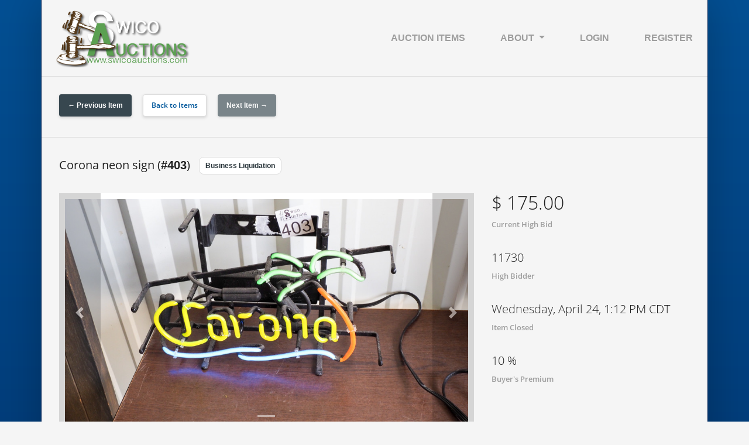

--- FILE ---
content_type: text/html; charset=UTF-8
request_url: https://swicoauctions.com/online/26/item/182548
body_size: 3627
content:
<!doctype html>
<html lang="en">
    <head>
        <title>
            Corona neon sign  - 

            Swico Auctions
        </title>

                    <meta name="description" content="17x11”  Condition: working">
        
        <!-- Required meta tags -->
        <meta charset="utf-8">
        <meta name="viewport" content="width=device-width, initial-scale=1, shrink-to-fit=no">

        <meta name="csrf-token" content="ooLg71auOJd5f3PdQ1myhUCcNP7Hnlncwg6ehZFU">
        <script src="https://www.google.com/recaptcha/api.js?hl=&render=6LdOK-QpAAAAAPEgle54bVig_wVIF1nmjSYi0HmH"></script>

        <link href="https://releases.transloadit.com/uppy/v2.13.8/uppy.min.css" rel="stylesheet">
        <link rel="stylesheet" href="https://d5g6bxwzvfdub.cloudfront.net/assets/css/site.css?version=20251213">

         

        
                </head>

    <body class="online">
        <main class="container public">
            <header>
    <nav class="navbar navbar-light navbar-expand-lg">
                    <a class="navbar-brand" href="https://swicoauctions.com/online/26">
                <img src="https://d5g6bxwzvfdub.cloudfront.net/MUCIHNS5QK/26/swico_auctions.png?version=1586356592">
            </a>
        
                    <button class="navbar-toggler btn btn-primary btn-info" type="button" aria-expanded="false" aria-label="Toggle navigation">
                Menu <span class="material-icons">menu</span>
            </button>

            <div class="collapse navbar-collapse" id="nav_main">
                <nav class="navbar-nav ml-auto align-items-center">
                                            <a class="nav-link" href="https://swicoauctions.com/online/26">Auction Items</a>
                    
                    
                                            <div class="dropdown">
                            <a class="nav-link dropdown-toggle" data-toggle="dropdown" href="#" role="button" aria-haspopup="true" aria-expanded="false">About</a>

                            <div class="dropdown-menu">
                                                                    <a class="dropdown-item" href="https://swicoauctions.com/online/26/help/about-us">About Us</a>
                                
                                                                    <a class="dropdown-item" href="https://swicoauctions.com/online/26/help/contact-us">Contact Us</a>
                                
                                                                    <a class="dropdown-item" href="https://swicoauctions.com/online/26/help/faq">Frequently Asked Questions</a>
                                                            </div>
                        </div>
                    
                    
                                                                        <a class="nav-link" href="https://swicoauctions.com/online/26/login">Login</a>
                        
                                                    <a class="nav-link" href="https://swicoauctions.com/online/26/register">Register</a>
                                                            </nav>
            </div>

            <div id="nav_mobile" class="d-lg-none">
                <h3>Swico Auctions</h3>

                <nav class="nav flex-column">
                    <a class="nav-link" href="https://swicoauctions.com/online/26">Auction Items</a>

                    
                    
                    
                    
                    
                                            <a class="nav-link" href="https://swicoauctions.com/online/26?soon=true&amp;range=true&amp;start=2026-01-22&amp;end=2026-01-23">Items Closing Soon</a>
                     

                    <a class="nav-link" href="https://swicoauctions.com/online/26/closed">Past Closed Items</a>

                                            <a class="nav-link" href="https://swicoauctions.com/online/26/help/about-us">About Us</a>
                    
                                            <a class="nav-link" href="https://swicoauctions.com/online/26/help/contact-us">Contact Us</a>
                    
                                            <a class="nav-link" href="https://swicoauctions.com/online/26/help/faq">Frequently Asked Questions</a>
                    
                                                                        <a class="nav-link" href="https://swicoauctions.com/online/26/login">Login</a>
                        
                                                    <a class="nav-link" href="https://swicoauctions.com/online/26/register">Register</a>
                                                            </nav>

                
                
                <hr>

                <nav class="nav flex-column"><a class="nav-link close_menu d-lg-none">Close Menu <i class="material-icons">cancel</i></a></nav>
            </div>
            </nav>

    </header>



                <p>
                    <a class="btn btn-info btn-sm" href="https://swicoauctions.com/online/26/item/316786">&larr; Previous Item</a>
        
        <a class="btn btn-default btn-sm" href="https://swicoauctions.com/online/26">Back to Items</a>

                    <a class="btn btn-info btn-sm disabled">Next Item &rarr;</a>
            </p>

    <hr>

    <div id="details" data-id="182548" data-type="item">
        
         

        
        <h2>
            Corona neon sign 

                            (<strong>#403</strong>)
            
            
                                                <span class="badge badge-default badge-lg">Business Liquidation</span>
                            
                    </h2>

         

        
        <div class="row">
             

                            
                <div class="col-lg-8 col-md-7 images">
                    <div id="images" class="carousel slide" data-ride="carousel" data-interval="8000">
                        <ol class="carousel-indicators">
                                                            <li data-target="#images" data-slide-to="0" class=&quot;active&quot;></li>
                                                    </ol>

                        <div class="carousel-inner">
                            
                                                            <div class="carousel-item active">
                                    <a data-toggle="modal" href="#modalItemImages">
                                        <img data-target="#carouselItemImages" data-slide-to="0" src="https://ams-s3-onegoal-production-storage.s3-us-west-2.amazonaws.com/MUCIHNS5QK/26/swico_auctions_182548_1.jpg?version=1713222964">
                                    </a>
                                </div>

                                                            
                                                    </div>

                        <a class="carousel-control-prev" href="#images" role="button" data-slide="prev">
                            <span class="carousel-control-prev-icon" aria-hidden="true"></span>
                            <span class="sr-only">Previous</span>
                        </a>

                        <a class="carousel-control-next" href="#images" role="button" data-slide="next">
                            <span class="carousel-control-next-icon" aria-hidden="true"></span>
                            <span class="sr-only">Next</span>
                        </a>
                    </div>

                    <section id="imageThumbnails">
                        <div class="card-deck">
                            
                                                            <div class="card">
                                    <img class="card-img-top" data-target="#images" data-slide-to="0" src="https://ams-s3-onegoal-production-storage.s3-us-west-2.amazonaws.com/MUCIHNS5QK/26/swico_auctions_182548_1_thumb.jpg?version=1713222964"> 
                                </div>

                                                            
                                                    </div>
                    </section>

                    <div class="modal fade" id="modalItemImages" tabindex="-1" role="dialog" aria-hidden="true">
                        <div class="modal-dialog modal-dialog-centered" role="document">
                            <div class="modal-content">
                                <div class="modal-header">
                                    <h5 class="modal-title">Corona neon sign </h5>

                                    <button type="button" class="close" data-dismiss="modal" aria-label="Close">
                                        <span aria-hidden="true">&times;</span>
                                    </button>
                                </div>

                                <div class="modal-body">
                                    <div id="carouselItemImages" class="carousel slide" data-ride="false" data-interval="false">
                                        <ol class="carousel-indicators">
                                                                                            <li data-target="#carouselItemImages" data-slide-to="0"  class="active"></li>
                                                                                    </ol>

                                        <div class="carousel-inner">
                                            
                                                                                            <div class="carousel-item active" data-image="241751">
                                                    <img class="d-block w-100" src="https://ams-s3-onegoal-production-storage.s3-us-west-2.amazonaws.com/MUCIHNS5QK/26/swico_auctions_182548_1.jpg?version=1713222964">
                                                </div>

                                                                                            
                                                                                    </div>

                                        <a class="carousel-control-prev" href="#carouselItemImages" role="button" data-slide="prev">
                                            <span class="carousel-control-prev-icon" aria-hidden="true"></span>
                                            <span class="sr-only">Previous</span>
                                        </a>

                                        <a class="carousel-control-next" href="#carouselItemImages" role="button" data-slide="next">
                                            <span class="carousel-control-next-icon" aria-hidden="true"></span>
                                            <span class="sr-only">Next</span>
                                        </a>
                                    </div>
                                </div>
                            </div>
                        </div>
                    </div>
                </div>
            
            <div class="col-lg-4 col-md-5 bidding">
                                    <p class="bid" data-bid="175">
                                                    <span class="text">$ 175.00</span>
                            <span class="sub-text">Current High Bid</span>
                        
                                            </p>

                    
                                            <p class="bidder" data-bidder="28765">
                                                                                                <span class="text">11730</span>
                                                            
                            <span class="sub-text">High Bidder</span>
                        </p>
                    
                                     

                                    <p class="closing" data-closing="2024-04-24 13:12:00" data-timezone-abbr="CDT" data-timezone-id="America/Chicago">
                        <span class="text">Wednesday, April 24, 1:12 PM CDT</span>

                        <span class="sub-text">
                                                            Item Closed
                                                    </span>
                    </p>
                
                
                                    <p>
                        10 %
                        <span class="sub-text">Buyer's Premium</span>
                    </p>
                
                
                            </div>

            <div class="col-12">
                                    <div class="row details">    
                        <div class="col-lg-2 col-sm-4">
                            <strong>Location:</strong>
                        </div>

                        <div class="col-lg-10 col-sm-8">
                            Bryan, TX

                                                            <a id="showMap" class="btn btn-primary btn-info btn-xs" data-toggle="collapse" href="#itemLocation" role="button" aria-expanded="false" aria-controls="itemLocation">Show Map</a>
                             
                        </div>
                    </div>

                    <div class="collapse" id="itemLocation">
                        <iframe src="https://www.google.com/maps/embed/v1/place?key=AIzaSyBwmjikkfqaP0_4BiNrlf-CdSF3vc3LLf0&q=Bryan%2C+TX&maptype=satellite" allowfullscreen="" loading="lazy" referrerpolicy="no-referrer-when-downgrade"></iframe>
                    </div>
                                
                                    <h4>Item Description</h4>

                    <p class="description">17x11”  Condition: working</p>
                
                
                                    <h4>Viewing Instructions</h4>

                    <p class="description">Please contact Lance Swigert at 979-209-0378 to schedule an appointment to view these items</p>
                
                
                                    <h4>Bidding Increment Levels</h4>

                    <table class="increments table table-bordered">
                        <thead>
                            <tr>
                                <th>Bid Amount</th>
                                <th>Bid Increment</th>
                            </tr>
                        </thead>

                        <tbody>
                                                            <tr>
                                    <td>$0.00 &ndash; $49.00</td>
                                    <td>$1.00</td>
                                </tr>
                                                            <tr>
                                    <td>$50.00 &ndash; $99.00</td>
                                    <td>$2.50</td>
                                </tr>
                                                            <tr class="current">
                                    <td>$100.00 &ndash; $499.00</td>
                                    <td>$5.00</td>
                                </tr>
                                                            <tr>
                                    <td>$500.00 &ndash; $999.00</td>
                                    <td>$10.00</td>
                                </tr>
                                                            <tr>
                                    <td>$1,000.00 &ndash; $2,499.00</td>
                                    <td>$25.00</td>
                                </tr>
                                                            <tr>
                                    <td>$2,500.00 &ndash; $9,999.00</td>
                                    <td>$50.00</td>
                                </tr>
                                                            <tr>
                                    <td>$10,000.00 &ndash; Indefinite</td>
                                    <td>$100.00</td>
                                </tr>
                                                    </tbody>
                    </table>
                            </div>
        </div>
    </div>

    
            <footer>
    <nav class="navbar navbar-light navbar-expand">
        <span class="navbar-text">
            Copyright &copy;

                            2019 &ndash; 2026
            
            <a target="_blank" href="http://s3onegoal.com/">S3 One Goal</a> and <a href="https://swicoauctions.com/online/26">Swico Auctions</a>. All rights reserved. <a href="https://swicoauctions.com/online/26/terms">Terms &amp; Conditions</a>
        </span>

                    <nav class="navbar-nav ml-auto d-none d-lg-flex">
                <a class="nav-link" href="https://swicoauctions.com/online/26">Browse Items</a>

                                                            <a class="nav-link" href="https://swicoauctions.com/online/26/login">Login</a>
                    
                                            <a class="nav-link" href="https://swicoauctions.com/online/26/register">Register</a>
                                                </nav>
            </nav>
</footer>

         </main>

        <div id="onegoal">
            <a href="http://s3onegoal.com/" target="_blank">
                <!-- <img src="http://www.s3onegoal.com/logo_s3.png" width="82" height="80"> -->
                <img src="https://d5g6bxwzvfdub.cloudfront.net/assets/images/logo_s3_one_goal.png" width="130" height="78"><br>
                <strong>Powered by S3 One Goal</strong><br>
                Cloud Based Event and Auction Management
            </a>
        </div>

        <script src="https://maps.googleapis.com/maps/api/js?key=AIzaSyBwmjikkfqaP0_4BiNrlf-CdSF3vc3LLf0&libraries=places" async defer></script>

        <script src="https://d5g6bxwzvfdub.cloudfront.net/assets/js/plugins.js?version=20251213"></script>
        <script src="https://d5g6bxwzvfdub.cloudfront.net/assets/js/bulk-images.min.js?version=20251213" type="module"></script>
        <script>
            var siteURL = 'https://swicoauctions.com';
            var eventID = 26;
        </script>
        <script src="https://d5g6bxwzvfdub.cloudfront.net/assets/js/site.min.js?version=20251213"></script>

                    <!-- Google tag (gtag.js) -->
            <script async src="https://www.googletagmanager.com/gtag/js?id=G-32H3X0ZVCV"></script>
            <script>
                window.dataLayer = window.dataLayer || [];
                function gtag(){dataLayer.push(arguments);}
                gtag('js', new Date());
                gtag('config', 'G-32H3X0ZVCV');

                $('body.online .views a').click(
                    function () {
                        if ($(this).attr('href') == '?view=list') {
                            gtag('event', 'View Change', {
                                'event_category': 'Items List',
                                'event_label': 'List Version'
                            });
                        } else {
                            gtag('event', 'View Change', {
                                'event_category': 'Items List',
                                'event_label': 'Tile Version'
                            });
                        }
                    }
                );

                            </script>
            </body>
</html>


--- FILE ---
content_type: text/html; charset=utf-8
request_url: https://www.google.com/recaptcha/api2/anchor?ar=1&k=6LdOK-QpAAAAAPEgle54bVig_wVIF1nmjSYi0HmH&co=aHR0cHM6Ly9zd2ljb2F1Y3Rpb25zLmNvbTo0NDM.&hl=en&v=PoyoqOPhxBO7pBk68S4YbpHZ&size=invisible&anchor-ms=20000&execute-ms=30000&cb=uo6tqievoxtu
body_size: 49041
content:
<!DOCTYPE HTML><html dir="ltr" lang="en"><head><meta http-equiv="Content-Type" content="text/html; charset=UTF-8">
<meta http-equiv="X-UA-Compatible" content="IE=edge">
<title>reCAPTCHA</title>
<style type="text/css">
/* cyrillic-ext */
@font-face {
  font-family: 'Roboto';
  font-style: normal;
  font-weight: 400;
  font-stretch: 100%;
  src: url(//fonts.gstatic.com/s/roboto/v48/KFO7CnqEu92Fr1ME7kSn66aGLdTylUAMa3GUBHMdazTgWw.woff2) format('woff2');
  unicode-range: U+0460-052F, U+1C80-1C8A, U+20B4, U+2DE0-2DFF, U+A640-A69F, U+FE2E-FE2F;
}
/* cyrillic */
@font-face {
  font-family: 'Roboto';
  font-style: normal;
  font-weight: 400;
  font-stretch: 100%;
  src: url(//fonts.gstatic.com/s/roboto/v48/KFO7CnqEu92Fr1ME7kSn66aGLdTylUAMa3iUBHMdazTgWw.woff2) format('woff2');
  unicode-range: U+0301, U+0400-045F, U+0490-0491, U+04B0-04B1, U+2116;
}
/* greek-ext */
@font-face {
  font-family: 'Roboto';
  font-style: normal;
  font-weight: 400;
  font-stretch: 100%;
  src: url(//fonts.gstatic.com/s/roboto/v48/KFO7CnqEu92Fr1ME7kSn66aGLdTylUAMa3CUBHMdazTgWw.woff2) format('woff2');
  unicode-range: U+1F00-1FFF;
}
/* greek */
@font-face {
  font-family: 'Roboto';
  font-style: normal;
  font-weight: 400;
  font-stretch: 100%;
  src: url(//fonts.gstatic.com/s/roboto/v48/KFO7CnqEu92Fr1ME7kSn66aGLdTylUAMa3-UBHMdazTgWw.woff2) format('woff2');
  unicode-range: U+0370-0377, U+037A-037F, U+0384-038A, U+038C, U+038E-03A1, U+03A3-03FF;
}
/* math */
@font-face {
  font-family: 'Roboto';
  font-style: normal;
  font-weight: 400;
  font-stretch: 100%;
  src: url(//fonts.gstatic.com/s/roboto/v48/KFO7CnqEu92Fr1ME7kSn66aGLdTylUAMawCUBHMdazTgWw.woff2) format('woff2');
  unicode-range: U+0302-0303, U+0305, U+0307-0308, U+0310, U+0312, U+0315, U+031A, U+0326-0327, U+032C, U+032F-0330, U+0332-0333, U+0338, U+033A, U+0346, U+034D, U+0391-03A1, U+03A3-03A9, U+03B1-03C9, U+03D1, U+03D5-03D6, U+03F0-03F1, U+03F4-03F5, U+2016-2017, U+2034-2038, U+203C, U+2040, U+2043, U+2047, U+2050, U+2057, U+205F, U+2070-2071, U+2074-208E, U+2090-209C, U+20D0-20DC, U+20E1, U+20E5-20EF, U+2100-2112, U+2114-2115, U+2117-2121, U+2123-214F, U+2190, U+2192, U+2194-21AE, U+21B0-21E5, U+21F1-21F2, U+21F4-2211, U+2213-2214, U+2216-22FF, U+2308-230B, U+2310, U+2319, U+231C-2321, U+2336-237A, U+237C, U+2395, U+239B-23B7, U+23D0, U+23DC-23E1, U+2474-2475, U+25AF, U+25B3, U+25B7, U+25BD, U+25C1, U+25CA, U+25CC, U+25FB, U+266D-266F, U+27C0-27FF, U+2900-2AFF, U+2B0E-2B11, U+2B30-2B4C, U+2BFE, U+3030, U+FF5B, U+FF5D, U+1D400-1D7FF, U+1EE00-1EEFF;
}
/* symbols */
@font-face {
  font-family: 'Roboto';
  font-style: normal;
  font-weight: 400;
  font-stretch: 100%;
  src: url(//fonts.gstatic.com/s/roboto/v48/KFO7CnqEu92Fr1ME7kSn66aGLdTylUAMaxKUBHMdazTgWw.woff2) format('woff2');
  unicode-range: U+0001-000C, U+000E-001F, U+007F-009F, U+20DD-20E0, U+20E2-20E4, U+2150-218F, U+2190, U+2192, U+2194-2199, U+21AF, U+21E6-21F0, U+21F3, U+2218-2219, U+2299, U+22C4-22C6, U+2300-243F, U+2440-244A, U+2460-24FF, U+25A0-27BF, U+2800-28FF, U+2921-2922, U+2981, U+29BF, U+29EB, U+2B00-2BFF, U+4DC0-4DFF, U+FFF9-FFFB, U+10140-1018E, U+10190-1019C, U+101A0, U+101D0-101FD, U+102E0-102FB, U+10E60-10E7E, U+1D2C0-1D2D3, U+1D2E0-1D37F, U+1F000-1F0FF, U+1F100-1F1AD, U+1F1E6-1F1FF, U+1F30D-1F30F, U+1F315, U+1F31C, U+1F31E, U+1F320-1F32C, U+1F336, U+1F378, U+1F37D, U+1F382, U+1F393-1F39F, U+1F3A7-1F3A8, U+1F3AC-1F3AF, U+1F3C2, U+1F3C4-1F3C6, U+1F3CA-1F3CE, U+1F3D4-1F3E0, U+1F3ED, U+1F3F1-1F3F3, U+1F3F5-1F3F7, U+1F408, U+1F415, U+1F41F, U+1F426, U+1F43F, U+1F441-1F442, U+1F444, U+1F446-1F449, U+1F44C-1F44E, U+1F453, U+1F46A, U+1F47D, U+1F4A3, U+1F4B0, U+1F4B3, U+1F4B9, U+1F4BB, U+1F4BF, U+1F4C8-1F4CB, U+1F4D6, U+1F4DA, U+1F4DF, U+1F4E3-1F4E6, U+1F4EA-1F4ED, U+1F4F7, U+1F4F9-1F4FB, U+1F4FD-1F4FE, U+1F503, U+1F507-1F50B, U+1F50D, U+1F512-1F513, U+1F53E-1F54A, U+1F54F-1F5FA, U+1F610, U+1F650-1F67F, U+1F687, U+1F68D, U+1F691, U+1F694, U+1F698, U+1F6AD, U+1F6B2, U+1F6B9-1F6BA, U+1F6BC, U+1F6C6-1F6CF, U+1F6D3-1F6D7, U+1F6E0-1F6EA, U+1F6F0-1F6F3, U+1F6F7-1F6FC, U+1F700-1F7FF, U+1F800-1F80B, U+1F810-1F847, U+1F850-1F859, U+1F860-1F887, U+1F890-1F8AD, U+1F8B0-1F8BB, U+1F8C0-1F8C1, U+1F900-1F90B, U+1F93B, U+1F946, U+1F984, U+1F996, U+1F9E9, U+1FA00-1FA6F, U+1FA70-1FA7C, U+1FA80-1FA89, U+1FA8F-1FAC6, U+1FACE-1FADC, U+1FADF-1FAE9, U+1FAF0-1FAF8, U+1FB00-1FBFF;
}
/* vietnamese */
@font-face {
  font-family: 'Roboto';
  font-style: normal;
  font-weight: 400;
  font-stretch: 100%;
  src: url(//fonts.gstatic.com/s/roboto/v48/KFO7CnqEu92Fr1ME7kSn66aGLdTylUAMa3OUBHMdazTgWw.woff2) format('woff2');
  unicode-range: U+0102-0103, U+0110-0111, U+0128-0129, U+0168-0169, U+01A0-01A1, U+01AF-01B0, U+0300-0301, U+0303-0304, U+0308-0309, U+0323, U+0329, U+1EA0-1EF9, U+20AB;
}
/* latin-ext */
@font-face {
  font-family: 'Roboto';
  font-style: normal;
  font-weight: 400;
  font-stretch: 100%;
  src: url(//fonts.gstatic.com/s/roboto/v48/KFO7CnqEu92Fr1ME7kSn66aGLdTylUAMa3KUBHMdazTgWw.woff2) format('woff2');
  unicode-range: U+0100-02BA, U+02BD-02C5, U+02C7-02CC, U+02CE-02D7, U+02DD-02FF, U+0304, U+0308, U+0329, U+1D00-1DBF, U+1E00-1E9F, U+1EF2-1EFF, U+2020, U+20A0-20AB, U+20AD-20C0, U+2113, U+2C60-2C7F, U+A720-A7FF;
}
/* latin */
@font-face {
  font-family: 'Roboto';
  font-style: normal;
  font-weight: 400;
  font-stretch: 100%;
  src: url(//fonts.gstatic.com/s/roboto/v48/KFO7CnqEu92Fr1ME7kSn66aGLdTylUAMa3yUBHMdazQ.woff2) format('woff2');
  unicode-range: U+0000-00FF, U+0131, U+0152-0153, U+02BB-02BC, U+02C6, U+02DA, U+02DC, U+0304, U+0308, U+0329, U+2000-206F, U+20AC, U+2122, U+2191, U+2193, U+2212, U+2215, U+FEFF, U+FFFD;
}
/* cyrillic-ext */
@font-face {
  font-family: 'Roboto';
  font-style: normal;
  font-weight: 500;
  font-stretch: 100%;
  src: url(//fonts.gstatic.com/s/roboto/v48/KFO7CnqEu92Fr1ME7kSn66aGLdTylUAMa3GUBHMdazTgWw.woff2) format('woff2');
  unicode-range: U+0460-052F, U+1C80-1C8A, U+20B4, U+2DE0-2DFF, U+A640-A69F, U+FE2E-FE2F;
}
/* cyrillic */
@font-face {
  font-family: 'Roboto';
  font-style: normal;
  font-weight: 500;
  font-stretch: 100%;
  src: url(//fonts.gstatic.com/s/roboto/v48/KFO7CnqEu92Fr1ME7kSn66aGLdTylUAMa3iUBHMdazTgWw.woff2) format('woff2');
  unicode-range: U+0301, U+0400-045F, U+0490-0491, U+04B0-04B1, U+2116;
}
/* greek-ext */
@font-face {
  font-family: 'Roboto';
  font-style: normal;
  font-weight: 500;
  font-stretch: 100%;
  src: url(//fonts.gstatic.com/s/roboto/v48/KFO7CnqEu92Fr1ME7kSn66aGLdTylUAMa3CUBHMdazTgWw.woff2) format('woff2');
  unicode-range: U+1F00-1FFF;
}
/* greek */
@font-face {
  font-family: 'Roboto';
  font-style: normal;
  font-weight: 500;
  font-stretch: 100%;
  src: url(//fonts.gstatic.com/s/roboto/v48/KFO7CnqEu92Fr1ME7kSn66aGLdTylUAMa3-UBHMdazTgWw.woff2) format('woff2');
  unicode-range: U+0370-0377, U+037A-037F, U+0384-038A, U+038C, U+038E-03A1, U+03A3-03FF;
}
/* math */
@font-face {
  font-family: 'Roboto';
  font-style: normal;
  font-weight: 500;
  font-stretch: 100%;
  src: url(//fonts.gstatic.com/s/roboto/v48/KFO7CnqEu92Fr1ME7kSn66aGLdTylUAMawCUBHMdazTgWw.woff2) format('woff2');
  unicode-range: U+0302-0303, U+0305, U+0307-0308, U+0310, U+0312, U+0315, U+031A, U+0326-0327, U+032C, U+032F-0330, U+0332-0333, U+0338, U+033A, U+0346, U+034D, U+0391-03A1, U+03A3-03A9, U+03B1-03C9, U+03D1, U+03D5-03D6, U+03F0-03F1, U+03F4-03F5, U+2016-2017, U+2034-2038, U+203C, U+2040, U+2043, U+2047, U+2050, U+2057, U+205F, U+2070-2071, U+2074-208E, U+2090-209C, U+20D0-20DC, U+20E1, U+20E5-20EF, U+2100-2112, U+2114-2115, U+2117-2121, U+2123-214F, U+2190, U+2192, U+2194-21AE, U+21B0-21E5, U+21F1-21F2, U+21F4-2211, U+2213-2214, U+2216-22FF, U+2308-230B, U+2310, U+2319, U+231C-2321, U+2336-237A, U+237C, U+2395, U+239B-23B7, U+23D0, U+23DC-23E1, U+2474-2475, U+25AF, U+25B3, U+25B7, U+25BD, U+25C1, U+25CA, U+25CC, U+25FB, U+266D-266F, U+27C0-27FF, U+2900-2AFF, U+2B0E-2B11, U+2B30-2B4C, U+2BFE, U+3030, U+FF5B, U+FF5D, U+1D400-1D7FF, U+1EE00-1EEFF;
}
/* symbols */
@font-face {
  font-family: 'Roboto';
  font-style: normal;
  font-weight: 500;
  font-stretch: 100%;
  src: url(//fonts.gstatic.com/s/roboto/v48/KFO7CnqEu92Fr1ME7kSn66aGLdTylUAMaxKUBHMdazTgWw.woff2) format('woff2');
  unicode-range: U+0001-000C, U+000E-001F, U+007F-009F, U+20DD-20E0, U+20E2-20E4, U+2150-218F, U+2190, U+2192, U+2194-2199, U+21AF, U+21E6-21F0, U+21F3, U+2218-2219, U+2299, U+22C4-22C6, U+2300-243F, U+2440-244A, U+2460-24FF, U+25A0-27BF, U+2800-28FF, U+2921-2922, U+2981, U+29BF, U+29EB, U+2B00-2BFF, U+4DC0-4DFF, U+FFF9-FFFB, U+10140-1018E, U+10190-1019C, U+101A0, U+101D0-101FD, U+102E0-102FB, U+10E60-10E7E, U+1D2C0-1D2D3, U+1D2E0-1D37F, U+1F000-1F0FF, U+1F100-1F1AD, U+1F1E6-1F1FF, U+1F30D-1F30F, U+1F315, U+1F31C, U+1F31E, U+1F320-1F32C, U+1F336, U+1F378, U+1F37D, U+1F382, U+1F393-1F39F, U+1F3A7-1F3A8, U+1F3AC-1F3AF, U+1F3C2, U+1F3C4-1F3C6, U+1F3CA-1F3CE, U+1F3D4-1F3E0, U+1F3ED, U+1F3F1-1F3F3, U+1F3F5-1F3F7, U+1F408, U+1F415, U+1F41F, U+1F426, U+1F43F, U+1F441-1F442, U+1F444, U+1F446-1F449, U+1F44C-1F44E, U+1F453, U+1F46A, U+1F47D, U+1F4A3, U+1F4B0, U+1F4B3, U+1F4B9, U+1F4BB, U+1F4BF, U+1F4C8-1F4CB, U+1F4D6, U+1F4DA, U+1F4DF, U+1F4E3-1F4E6, U+1F4EA-1F4ED, U+1F4F7, U+1F4F9-1F4FB, U+1F4FD-1F4FE, U+1F503, U+1F507-1F50B, U+1F50D, U+1F512-1F513, U+1F53E-1F54A, U+1F54F-1F5FA, U+1F610, U+1F650-1F67F, U+1F687, U+1F68D, U+1F691, U+1F694, U+1F698, U+1F6AD, U+1F6B2, U+1F6B9-1F6BA, U+1F6BC, U+1F6C6-1F6CF, U+1F6D3-1F6D7, U+1F6E0-1F6EA, U+1F6F0-1F6F3, U+1F6F7-1F6FC, U+1F700-1F7FF, U+1F800-1F80B, U+1F810-1F847, U+1F850-1F859, U+1F860-1F887, U+1F890-1F8AD, U+1F8B0-1F8BB, U+1F8C0-1F8C1, U+1F900-1F90B, U+1F93B, U+1F946, U+1F984, U+1F996, U+1F9E9, U+1FA00-1FA6F, U+1FA70-1FA7C, U+1FA80-1FA89, U+1FA8F-1FAC6, U+1FACE-1FADC, U+1FADF-1FAE9, U+1FAF0-1FAF8, U+1FB00-1FBFF;
}
/* vietnamese */
@font-face {
  font-family: 'Roboto';
  font-style: normal;
  font-weight: 500;
  font-stretch: 100%;
  src: url(//fonts.gstatic.com/s/roboto/v48/KFO7CnqEu92Fr1ME7kSn66aGLdTylUAMa3OUBHMdazTgWw.woff2) format('woff2');
  unicode-range: U+0102-0103, U+0110-0111, U+0128-0129, U+0168-0169, U+01A0-01A1, U+01AF-01B0, U+0300-0301, U+0303-0304, U+0308-0309, U+0323, U+0329, U+1EA0-1EF9, U+20AB;
}
/* latin-ext */
@font-face {
  font-family: 'Roboto';
  font-style: normal;
  font-weight: 500;
  font-stretch: 100%;
  src: url(//fonts.gstatic.com/s/roboto/v48/KFO7CnqEu92Fr1ME7kSn66aGLdTylUAMa3KUBHMdazTgWw.woff2) format('woff2');
  unicode-range: U+0100-02BA, U+02BD-02C5, U+02C7-02CC, U+02CE-02D7, U+02DD-02FF, U+0304, U+0308, U+0329, U+1D00-1DBF, U+1E00-1E9F, U+1EF2-1EFF, U+2020, U+20A0-20AB, U+20AD-20C0, U+2113, U+2C60-2C7F, U+A720-A7FF;
}
/* latin */
@font-face {
  font-family: 'Roboto';
  font-style: normal;
  font-weight: 500;
  font-stretch: 100%;
  src: url(//fonts.gstatic.com/s/roboto/v48/KFO7CnqEu92Fr1ME7kSn66aGLdTylUAMa3yUBHMdazQ.woff2) format('woff2');
  unicode-range: U+0000-00FF, U+0131, U+0152-0153, U+02BB-02BC, U+02C6, U+02DA, U+02DC, U+0304, U+0308, U+0329, U+2000-206F, U+20AC, U+2122, U+2191, U+2193, U+2212, U+2215, U+FEFF, U+FFFD;
}
/* cyrillic-ext */
@font-face {
  font-family: 'Roboto';
  font-style: normal;
  font-weight: 900;
  font-stretch: 100%;
  src: url(//fonts.gstatic.com/s/roboto/v48/KFO7CnqEu92Fr1ME7kSn66aGLdTylUAMa3GUBHMdazTgWw.woff2) format('woff2');
  unicode-range: U+0460-052F, U+1C80-1C8A, U+20B4, U+2DE0-2DFF, U+A640-A69F, U+FE2E-FE2F;
}
/* cyrillic */
@font-face {
  font-family: 'Roboto';
  font-style: normal;
  font-weight: 900;
  font-stretch: 100%;
  src: url(//fonts.gstatic.com/s/roboto/v48/KFO7CnqEu92Fr1ME7kSn66aGLdTylUAMa3iUBHMdazTgWw.woff2) format('woff2');
  unicode-range: U+0301, U+0400-045F, U+0490-0491, U+04B0-04B1, U+2116;
}
/* greek-ext */
@font-face {
  font-family: 'Roboto';
  font-style: normal;
  font-weight: 900;
  font-stretch: 100%;
  src: url(//fonts.gstatic.com/s/roboto/v48/KFO7CnqEu92Fr1ME7kSn66aGLdTylUAMa3CUBHMdazTgWw.woff2) format('woff2');
  unicode-range: U+1F00-1FFF;
}
/* greek */
@font-face {
  font-family: 'Roboto';
  font-style: normal;
  font-weight: 900;
  font-stretch: 100%;
  src: url(//fonts.gstatic.com/s/roboto/v48/KFO7CnqEu92Fr1ME7kSn66aGLdTylUAMa3-UBHMdazTgWw.woff2) format('woff2');
  unicode-range: U+0370-0377, U+037A-037F, U+0384-038A, U+038C, U+038E-03A1, U+03A3-03FF;
}
/* math */
@font-face {
  font-family: 'Roboto';
  font-style: normal;
  font-weight: 900;
  font-stretch: 100%;
  src: url(//fonts.gstatic.com/s/roboto/v48/KFO7CnqEu92Fr1ME7kSn66aGLdTylUAMawCUBHMdazTgWw.woff2) format('woff2');
  unicode-range: U+0302-0303, U+0305, U+0307-0308, U+0310, U+0312, U+0315, U+031A, U+0326-0327, U+032C, U+032F-0330, U+0332-0333, U+0338, U+033A, U+0346, U+034D, U+0391-03A1, U+03A3-03A9, U+03B1-03C9, U+03D1, U+03D5-03D6, U+03F0-03F1, U+03F4-03F5, U+2016-2017, U+2034-2038, U+203C, U+2040, U+2043, U+2047, U+2050, U+2057, U+205F, U+2070-2071, U+2074-208E, U+2090-209C, U+20D0-20DC, U+20E1, U+20E5-20EF, U+2100-2112, U+2114-2115, U+2117-2121, U+2123-214F, U+2190, U+2192, U+2194-21AE, U+21B0-21E5, U+21F1-21F2, U+21F4-2211, U+2213-2214, U+2216-22FF, U+2308-230B, U+2310, U+2319, U+231C-2321, U+2336-237A, U+237C, U+2395, U+239B-23B7, U+23D0, U+23DC-23E1, U+2474-2475, U+25AF, U+25B3, U+25B7, U+25BD, U+25C1, U+25CA, U+25CC, U+25FB, U+266D-266F, U+27C0-27FF, U+2900-2AFF, U+2B0E-2B11, U+2B30-2B4C, U+2BFE, U+3030, U+FF5B, U+FF5D, U+1D400-1D7FF, U+1EE00-1EEFF;
}
/* symbols */
@font-face {
  font-family: 'Roboto';
  font-style: normal;
  font-weight: 900;
  font-stretch: 100%;
  src: url(//fonts.gstatic.com/s/roboto/v48/KFO7CnqEu92Fr1ME7kSn66aGLdTylUAMaxKUBHMdazTgWw.woff2) format('woff2');
  unicode-range: U+0001-000C, U+000E-001F, U+007F-009F, U+20DD-20E0, U+20E2-20E4, U+2150-218F, U+2190, U+2192, U+2194-2199, U+21AF, U+21E6-21F0, U+21F3, U+2218-2219, U+2299, U+22C4-22C6, U+2300-243F, U+2440-244A, U+2460-24FF, U+25A0-27BF, U+2800-28FF, U+2921-2922, U+2981, U+29BF, U+29EB, U+2B00-2BFF, U+4DC0-4DFF, U+FFF9-FFFB, U+10140-1018E, U+10190-1019C, U+101A0, U+101D0-101FD, U+102E0-102FB, U+10E60-10E7E, U+1D2C0-1D2D3, U+1D2E0-1D37F, U+1F000-1F0FF, U+1F100-1F1AD, U+1F1E6-1F1FF, U+1F30D-1F30F, U+1F315, U+1F31C, U+1F31E, U+1F320-1F32C, U+1F336, U+1F378, U+1F37D, U+1F382, U+1F393-1F39F, U+1F3A7-1F3A8, U+1F3AC-1F3AF, U+1F3C2, U+1F3C4-1F3C6, U+1F3CA-1F3CE, U+1F3D4-1F3E0, U+1F3ED, U+1F3F1-1F3F3, U+1F3F5-1F3F7, U+1F408, U+1F415, U+1F41F, U+1F426, U+1F43F, U+1F441-1F442, U+1F444, U+1F446-1F449, U+1F44C-1F44E, U+1F453, U+1F46A, U+1F47D, U+1F4A3, U+1F4B0, U+1F4B3, U+1F4B9, U+1F4BB, U+1F4BF, U+1F4C8-1F4CB, U+1F4D6, U+1F4DA, U+1F4DF, U+1F4E3-1F4E6, U+1F4EA-1F4ED, U+1F4F7, U+1F4F9-1F4FB, U+1F4FD-1F4FE, U+1F503, U+1F507-1F50B, U+1F50D, U+1F512-1F513, U+1F53E-1F54A, U+1F54F-1F5FA, U+1F610, U+1F650-1F67F, U+1F687, U+1F68D, U+1F691, U+1F694, U+1F698, U+1F6AD, U+1F6B2, U+1F6B9-1F6BA, U+1F6BC, U+1F6C6-1F6CF, U+1F6D3-1F6D7, U+1F6E0-1F6EA, U+1F6F0-1F6F3, U+1F6F7-1F6FC, U+1F700-1F7FF, U+1F800-1F80B, U+1F810-1F847, U+1F850-1F859, U+1F860-1F887, U+1F890-1F8AD, U+1F8B0-1F8BB, U+1F8C0-1F8C1, U+1F900-1F90B, U+1F93B, U+1F946, U+1F984, U+1F996, U+1F9E9, U+1FA00-1FA6F, U+1FA70-1FA7C, U+1FA80-1FA89, U+1FA8F-1FAC6, U+1FACE-1FADC, U+1FADF-1FAE9, U+1FAF0-1FAF8, U+1FB00-1FBFF;
}
/* vietnamese */
@font-face {
  font-family: 'Roboto';
  font-style: normal;
  font-weight: 900;
  font-stretch: 100%;
  src: url(//fonts.gstatic.com/s/roboto/v48/KFO7CnqEu92Fr1ME7kSn66aGLdTylUAMa3OUBHMdazTgWw.woff2) format('woff2');
  unicode-range: U+0102-0103, U+0110-0111, U+0128-0129, U+0168-0169, U+01A0-01A1, U+01AF-01B0, U+0300-0301, U+0303-0304, U+0308-0309, U+0323, U+0329, U+1EA0-1EF9, U+20AB;
}
/* latin-ext */
@font-face {
  font-family: 'Roboto';
  font-style: normal;
  font-weight: 900;
  font-stretch: 100%;
  src: url(//fonts.gstatic.com/s/roboto/v48/KFO7CnqEu92Fr1ME7kSn66aGLdTylUAMa3KUBHMdazTgWw.woff2) format('woff2');
  unicode-range: U+0100-02BA, U+02BD-02C5, U+02C7-02CC, U+02CE-02D7, U+02DD-02FF, U+0304, U+0308, U+0329, U+1D00-1DBF, U+1E00-1E9F, U+1EF2-1EFF, U+2020, U+20A0-20AB, U+20AD-20C0, U+2113, U+2C60-2C7F, U+A720-A7FF;
}
/* latin */
@font-face {
  font-family: 'Roboto';
  font-style: normal;
  font-weight: 900;
  font-stretch: 100%;
  src: url(//fonts.gstatic.com/s/roboto/v48/KFO7CnqEu92Fr1ME7kSn66aGLdTylUAMa3yUBHMdazQ.woff2) format('woff2');
  unicode-range: U+0000-00FF, U+0131, U+0152-0153, U+02BB-02BC, U+02C6, U+02DA, U+02DC, U+0304, U+0308, U+0329, U+2000-206F, U+20AC, U+2122, U+2191, U+2193, U+2212, U+2215, U+FEFF, U+FFFD;
}

</style>
<link rel="stylesheet" type="text/css" href="https://www.gstatic.com/recaptcha/releases/PoyoqOPhxBO7pBk68S4YbpHZ/styles__ltr.css">
<script nonce="HFe2r7j5Zc-pbQAqPIYDuw" type="text/javascript">window['__recaptcha_api'] = 'https://www.google.com/recaptcha/api2/';</script>
<script type="text/javascript" src="https://www.gstatic.com/recaptcha/releases/PoyoqOPhxBO7pBk68S4YbpHZ/recaptcha__en.js" nonce="HFe2r7j5Zc-pbQAqPIYDuw">
      
    </script></head>
<body><div id="rc-anchor-alert" class="rc-anchor-alert"></div>
<input type="hidden" id="recaptcha-token" value="[base64]">
<script type="text/javascript" nonce="HFe2r7j5Zc-pbQAqPIYDuw">
      recaptcha.anchor.Main.init("[\x22ainput\x22,[\x22bgdata\x22,\x22\x22,\[base64]/[base64]/[base64]/[base64]/[base64]/UltsKytdPUU6KEU8MjA0OD9SW2wrK109RT4+NnwxOTI6KChFJjY0NTEyKT09NTUyOTYmJk0rMTxjLmxlbmd0aCYmKGMuY2hhckNvZGVBdChNKzEpJjY0NTEyKT09NTYzMjA/[base64]/[base64]/[base64]/[base64]/[base64]/[base64]/[base64]\x22,\[base64]\\u003d\x22,\x22fcKsYRvCo1BbwoTChy/CpVrDryQnwqzDqsKwwo7DiGNWXsOSw5chMwwywoVJw6wlAcO2w7MJwp0WIHlvwo5JVcKew4bDksO/w6gyJsOww6XDksOQwo8JDzXCjcKfVcKVTyHDny8/[base64]/[base64]/CvVJbHznDucORwpHDqirCvsOmwpxCw6XCsnYew5TDtwkhcMKHbWLDuWTDgT3Dmh/Cv8K6w7kcU8K1acOAOcK1M8O4wpXCksKbw6N+w4h1w412Tm3DokbDhsKHRsOmw5kEw4PDp07Dg8O6KHE5CcOaK8K8KlbCsMOPBTofOsOxwp5OHEPDqElHwroaa8K+GGQ3w4/[base64]/Dvh/DoGPCm1Q8ScOuw4MUwrlHwrJMSkfCusOXfGchLsKfTG4MwqATGn/[base64]/CqAjDnsKmfFhYDMKiH8K/wrvCv21+w7TCsxjDnzvDrMOGwp0cWnHCjsKePDpIwqwUwowWwqvCnsKtbChYwr3CiMOrw7g3Tn/Du8Kvwo7CtkpFw5XDo8KbFz9HWsOLGMO1w7fDkSvDqcOVwpzCkMOaLsOEc8KNOMOiw7/ChWDDiEp+wrHCgkpQEykgwo8HaHI4wpzCun7DgcKUJcOpWcO5X8O0wo/CssKOasOrwpbCtMOfXMOww7DDgcKaFQzDuR3DlVHDsThTWi4cwq7DgyPCoMO5w7vCgsOVw6pXDcK7woNQJwBpwp9Pw7Z7wpbDtwMYwqPClBQEHMOjwpPCqsKyV37CocOQCsOgIcKNOA0Wc3bCoMOvE8K7wpdrw5PCojU4wowLw7/[base64]/wpzDicOQDMOeb8OLQH1xJhvCuzlcwpXCp27DvDRtUE8Xw5R6RMKTw6NFeyjCp8OGQsKAR8KeAsOSGyRNei/CpnnDu8OOI8K/ecOXwrbCpirCiMOUYhQWUxXDmsO8bCs1OGwGHMKRw4PDiwrCsyfDpykywpY5wo3DgBrCjDBCZMOGw7XDiljDosK4ADXDmQ1RwqvDisOnwoM6w6ZtBMO/w5XDj8OwPz9lSS/DlA0ZwogVwppgQsKbw7PDisKLw5gOw7hzRAgTYX7Co8KNfjbDocOrd8KMcxzCpcKpw6TDmsO4F8OjwrIqQSwVwoPDm8OudHvCmsOQw5vCpsOZwp45EcKCSlUDHW5MCsO4csKfQcOEeBPCjynDisOJw49ifwfDp8OLw7HDuRBie8OowpFrw4ZOw5g0wr/CvFsGbyrDuHLDgcO+HcOywr9+wqLDtsOUwrnDtcOrIlZGbnPDgXAzwrPDjgseC8OQN8KLw63DoMORwrfDvcKfwpEKV8OEwpTChsK4ecKUw4MAW8Kdw6jCh8OfesKtPDfCtQzDjsOCw6hOVlIGQcK8w6TCuMKXwqhbw5JHw5kBwpJDwqk9w61uKsKBI1YbwqvCrsO/wqbCi8KzWTUOwrjCocOXw5ZnXwjCncOrwocSZsOlaDtaBMKQBA1Mw7xRGMOYNTZzU8KNwr9aG8KLaTjCmU4ww69Xwp7DlcOSw7bCj1nCosK9BsKTwoXCisKpciPDmsKuwqbCvD/[base64]/Do1TCqcKbS8OCw5PClMOSw4hsH3DClsKFw4dSw7/Dv8OROsK/U8K5w47DpsKpwoseXMOCWcKYXcOawqo8w59cShtZdSnDlMK7UmzCvcO0w5ppwrLDtMKtGD/DoHEiwqjCiDY/MkgKIsKjX8KIQnFZw6zDq3gRw7/[base64]/DucOmw4PDjMO/[base64]/wrVmwr7DmyZGw7MfATNJwrkCFsKNw4DDh0Y1w4sdJcORwq3CgcOrwoPCl01QbSklOATCn8K9WyXDmjFiWMOeecKZwrgyw4DCj8OXA0R7GcKfc8ORdsO8w4kJw6zDl8OmJcKEdcO/w49qemM3w6g6wpM3cGYYRXHCo8KudW3DqcK4wo7CuxXDucKmwpDDpxkMUy0nw43DgMOeEnorw4ZLKwITCAHCjQoJwqXCl8OeHmkSQ2Avw6HCvA/CnD/[base64]/[base64]/Dqgk0YlfCgsO4esOow6IRw6LCksO/w6HCucKPAcOtw4NUw6zCnAjCssOXw5LDscOHw7BDwrMAOl0ew6oJAsOYS8Odwp8cwo3Cj8OMw5xhJDrCgsOVw5DCmwPDvcO7Q8OUw7fDi8O7w4nDmsKxw53DgTNHE0Y9XMO+byzDgRfCk19XZV4kYcKGw5vDicK/esKxw65tKMKgHcOnwpRwwo0pRMKow4ESwqrDs0cKcVgGwpfCn1nDlcKIYlrCisKgwqE3wr3CtS/DpgIZw6oDBMK4wociwpEYFkTCuMKUw5k4wpXDmSHColR8C1/DrsK6OgQtwp8Vwq5uTSHDgxXDh8K3w4sKw4zDqVETw6sYwoJgHlPCgMKZw5ogwrYVwpZ6wohMw55CwrcccC8rwoLCqy3Dl8Kfwr7DjmsgO8KGw5XDgcKMGw8SNRDCh8KaeAfCpsO2YMOaw7TCpidULsKXwpUtCMOIw4l/fMOQAcK9azBqw6/DrMKlwpjCrVNyw7txwo/[base64]/Co8OwwqnClMKCDHjCk1LCunHDkWTCgcKUCVXDlHclXsO/w4QLE8OER8O8wog5w4LDkUXDpRYmw7PCksObw5BVdcKFOjg8KsOLBHLCnCPDjMO6TzgnWMKaG2QYwoEQUmvChXkoHEjChcONwqo4a2PChlrCgRHDiSs9w5kLw5jDnsOdwpzCtcKpw43DoEjCnsO9Pk/Cp8O4csKSwqEeOMKtRcOZw40Jw4wrKBrDjirDs1AkM8OXBGXCjhTDjF8/[base64]/[base64]/DmhvCocOIwplfw5jCnMO2MGjDqyzCl1rDjMOtw6fDtRzDqSkmw4UmBcOmRsKhw4PDqw3Cuy3CvCnCiRkuDAYUwrMAwpXCuQQzQMK2CsOaw41tJB4kwos2SFLDrinDmcO3w6rDjMKSwqRWwohSw5BdWsKawqonwoLDmcKvw7sPw5XClcKYYMO5XcO/LsKwKDp+wpBDwqZcGMOdwokOVAfDjsKVGsKJeybCqcO5wozDpAvCn8KZw74bw4UCwrAowobCswo7OcKER0Z/XsOkw792FDkFwpnCpifCiiJ/w6PDlFbDlmTCnk8fw54BwrnDm0l2NWzDvlTCgMK7w595w6IvP8Kqw4jDhV/CpcOIwp17w6fDisK1w4zCpH3DuMKzw5JHbsOUNXDCiMOVw6IkX11Swps1QcOiw53ClnjCs8KPw5bClBDDp8OJeUzCsjLCqh/DqBw3YsKHO8KQYMKNDcK0w5l2RMKXTlJQwrJTJ8Kww6vDiwsKHGF9bkofw43DmMKZwqAobMK2Ekwkfz0jesKrBAh+dx0eEyxPw5c2HMOVw7oMw7nCtsOdwqp/azx4AcKAw5pZwqfDtcOvHMORecO+w7fCpMOAORIswrvCvMKQC8OHcsKowp3CusOBw5hBWHYYVsOyWxlee1QLw4/DqsKtam1XSGFnK8Kkw4Jww7M/w5A8wqV8wrDDrBtpVsODwrUSXMKlwrHDnRAfw4HDkXrCl8KPcGLCkMO7SxAww4htw49ew4ZGHcKRIcO9OXXCtcOjNsOLcXEQA8O7w7Vqw6xdFMO+RUotw5/[base64]/[base64]/CscOOZQLDnGs6WVMQE8KmN8KPZCXCuCJ2wqhfAwDDtMOsworCjcO9fFwqw5nCrEZcZ3TCrcKUwqHDtMO0w5jDuMKjw4fDs8ODwpZRazHCl8KUMnohAMOUw6odw4XDu8KOw6TCoW7DusK/wpTCn8KLwo8mSsOHNW3Dt8KKZ8KgZcO2w7PCuz4Wwo1IwrctVsKGLx/DiMORw4jDpWHDv8KMwrzDg8OoSyB2wpPCsMOLwqXDsExVw7p9LcKGw7lxPcOVwpcswpVXQnhmVnbDqxUFSll8w6NHwpfDmsKWwozDhQNhw4htwrIxYQ0EwrTCj8OEH8OeAsK4ScK+KWU2wqUjw7PDs1nDlD/CoGsjPsKSwqFsAcOEwqpww7zDvk/DomgYwo/DhMKSw5PCjcOUFsOcwozDjsK5wrVzZ8KVaTltw6/DisOhwpnCpVhVLRInQcKXJGvCjcKPYjrDkMK6wrPDo8K9w5/DssOiSMO2w77DvcOla8OpZ8K3wpRKKm7Cu29pV8K5w7zDrsKTXsOidcOyw7wYKG7Cp1LDvhNHPC9cawJRPEFPwoUHw6cGwoPCscKlNcKDwonCpFZvE2oAU8K8WxnDiMOyw4TDu8K+d1PCrMOcc3rDkMK8CCnDmDQyw5nCjnMCw63DrQlCJiTDqMOKbjApMTZwwr/[base64]/CjB/CksO6wrnDgVxmw53DnlfCjQrDm8OZdQzDhFNqw4XCrjA6w4bDnsKvw6nDmDHChcOvw6Vdw57Dq3fCvsKnA14twp/[base64]/[base64]/DpcO8csOKZsOKRcOiw4vDhsOxLT/CglBvwpsKwroVw7nChcKAw7pVwrLCpCgzcFB6wpg1w7HCrwPDox9uw6TCkztpLE/[base64]/N8KLOMKYAMOHfynDq8OUwosAchHDriI4w7DCinZyw7ZEVWJOw7UIwoVGw7bCvcKFY8KpTTsIw68IM8Kkwp/DhsOQa2HDqWgQw7glw7fDvMOBQVPDtcO6VnbDnsKmwoTCgsOIw5LCkMKFecOkJgTDkcK+KcKTwrMlWj3DtcOvw5EOJcKswovDsQMTbMOMUcKSwpzCtsK+PyDCo8K0M8K4w4nDqwvClELDs8OATQcWwrnDlcOsZyc3w5prwqF7E8OFwq54E8KOwp/DtD/CrCYGNcKJw4nClidow4HCrhBvw5VHw4wTw64LBHfDvTnCs2/DtcOIZ8O3PsO4w6/CicKuwpkew5HDrsK0OcOkw5xTw7tMT2VOAEcJwp/CqMOfICnDtcObdcKEWMKqPV3CgcO2wqTCsGYdTwPDs8OJVMO4wr57HRbDkBlDwrXDhWvCtCTChcKJR8KRT3vDvR/CihfDhcOtw6PCg8Orwo7DjQktwpLDhMK7OsOGw6UKbcKRfMOow7gDCMOOwr5KZsOYw5bDjTcKPEjCksK1dRttw710w6rCh8K4YMKQwrtewrPCmsOnDD0lP8KXI8OAwo/CqBjCiMKHw7PCoMOTZsOEwqXDksKGSXTCp8O+VsOGwokeVBsLG8KMwo8jPcKtwr3DvQXDmMKWSwnDjWrDq8KTAcKfw7PDo8KuwpQow4oEw54xw50Vw4bDuFRNw7nDg8OabThww4Yxwph1w4MuwpEMBMK/w6bCiSVYRMKiLsOMwpHDrMKbP1DCnl/CmsKaNcKCfwXCn8OgwpPCqcOjQHrCqngowqYrw5HCowZUwqxpHBjDsMKAG8OSwofCiDkew7wgJxrCtSjCtBQaPcO8HhXDkj7Dr0rDrcK5VcKEekDDi8OkNyQuWsK2bgrCiMK8U8OCT8OawqxKQhDDksOHLsKUE8KxwozDvcORwqvDsEPDhEULYcKwPkHDh8O/wo8Sw5LDssKuwr/CmVcxw78WwqfDuGbDg3hNHRkfH8KUw4rCisKhB8KtOcOvSsOffRFRXxRxDsKzwrpOSSfDr8KDwr3CuHgVw5/ClVIZCMKPGhzDj8KgwpLDtsOuSVx7N8KULmLDsy5uw4TCosKMLcOIw4nDrAXCvAnDoXLDiz3CtMOhw53DuMKuw58Iw77DiUrDrMOmIwZUw7YIwpfDsMOEwp3Cg8KYwqF6wpjDvMKLeVHCsU/CnUpeM8OFXcO8OXphLybDpEZpw5szw7bDh0MPwohvw5pGAjXDmsKZwoHDv8OkHMOiHcOyd0XDs3LCnhTChcKHdSfChsK+FWwewrXCjTfCsMK7w4TCn2/Dkzp+wp9eYcKZS0c4w5knMR3Dn8O9w49yw4MTTS/DqAVLwpMkw4TDk2rDuMKNw7R4AyXDgyTCjMKZCMKbw5p2w4IaOMO1w5bCilbDhh/DrsONV8OlS3XDuAYpO8OKZwAHw53DrsO+UD/DoMKRw59wZyLDssOvw6HDhcO4w6cMOVXCjBHCg8KDBBN2D8OlMcKyw6XCuMKSJwg7wp8bwpHCo8OrLMOpbMKFwop9XQXDuD8mdcOHwpJnw4XCqcKwR8KGw7jDhBptZ37DusK/[base64]/[base64]/CtXdOwodcw6jDgmPDg8Opwp0YTMOhNRrDk3YVXELDusOKBsKrw5Z9cnDCkBw2R8OBw7zCgMKtw7fCtsK3woDCssO/[base64]/Do8Osw43Dhwo6FsOaw7TDrinCqF/Ch8KyCXTDqwbCnMO5HWvDnHA3X8KEwqTCnw8XWBbCtMKyw5Y9fHNjwqfDuxnDjkJSSHVRw4HCpSltRkZlNRPCoXxww4bDhHjChjHDu8KYwrjDgXkSwr1SSsOTwpDDucKqwqvDqlgtw51Bw5DCgMK+W20jwqDDr8Oywo/CuyfCjsOFDT9SwoZNZCEUw6fDgj04w5pbwo9ZfMKwLnhmwpkJGMOaw75RHMKpwp3DvcO/wro/w7bCtMOkdcKyw6/[base64]/woBOacO5wpvDlsKzbEXCqxlYw7DCkD5EMcOuwpMbAm3DlsKeVE7Cs8OifsK7PMOkO8OhDFrCoMOJwoLCvMOww7bCuysHw4w/w4sLwrEsUMKiwpdwOGvCrMOVeW3CiDYNASIRYgvDgMKIw6jDqMOywrjCvV/DohZhYW/Ch2RGFMKVw5/DmcKdwpPDvsOQNsOxWQjDhcKWw7g8w6VlJsOEUsKcb8KmwoRFAQdJa8KbUMOtwqXCh2B1KG7DsMKdOxRLA8Ksf8OdBQlZI8KywqVWw69DHlHDlkYWwq/Doi9QZgBmw4XDiMOhwrUyEHbDhsKrwrQjehdWw6kuw6VsKcKzSy3Dj8OpwrvCvT8NMMKSwrMKwoYxQMKxGMKBwodIOj0qPsKhw4PDqy7CrlFkw5IOwo3Du8ODwqZIfWXChjpaw6AMwpnDicKGURs6wonCuDA/[base64]/DnUIDN1/Cv0fDtC9rw6wOwqrCgXZJw6vCmsO6w74QGV7DiFPDgcOWaWfCjcO5woY5EcOmw4XDhgA/[base64]/DsMKwwqjDnMKfwoESLxXDhAvCmWkBPU52wohOKMOtw4DDmcKCwq/CqsOkw6DCssK6FcKRw5oaKsKoLRYbbBnCoMONw5IUwocGw7AgYMOywq7Djg9bwoA3aW1xwpxWwrcKKsOaa8Okw5/CicKew4NPwofCqMOKwpjDiMOvUgvDtDvDuDMVLWpGOBrCi8OxfMODXsKILsK/[base64]/DgcKXKxzDt8KmwoLDksOJw5jCtsKCwq84wootwrVNRAZ5w7cOwrAtworDuinCnV1NLip1wr/DiTB0w7PDp8O/w4jDmCICMcO9w6UTw6/CvsOSecOacCLDiTnCnEDCkiABw7BowpDDlDhuT8OpS8KlVMOfw4JtPWxrNR3DucOBXWUJwq3CnVjCnjPDjsOJBcODw64rw4Bpwogkw5LCoXjCmhtSRhY+bmvCnVLDmDLDuGlUF8OnwpBdw5/[base64]/wr1QWsOoTMOQLMOvKsKPw7nDmALDvcOLamRwZ8KTw41/wrjDrRR0RsOUwpckPVnCrxUkGDgTQS3DscKDwr/Dl0PCvcOGw6Efw4Ffw700MsKMwqoMw4tEw6zDrnsFPsKRw6JHw7J5wpDDsX8YZyXChcO+cHBJw7jCgsKNw5rCm3LDqcK9DWEfNXQiwr8Hwp/DpRXDjUhhwrUyCX3CicKOT8OnfcKCwpDDp8KXwp3CnB7Ch3gxw6DCmcKRwp99PMOrNUjCrsKkD13DtW9mw7VJwrQzBw/Co3B/w6LCtsK/wqAww7cSwqTCrmZKR8KOwpglwoZQwrMPdjXCuXvDtyVjw77ChcKuw5fCiXETwr1kNAHDriTDi8KLZMOLwp7DnhHCusOqwpclwqcBwoxNAFHCv042K8OQw4cnS0/Cp8KZwop5w7sUEcKjbcK4PBISwplPw7xUwr4Iw5d/w4w/wqTCrsKfE8OtWMO1wox4YcO5WsK4wrxCwqTCnsOyw5PDr2TDqsO9bRcUQcKOwpPDhMOxCsORwq7CsxM1w7wow6hKworDmXrDgcOUQcOzQsKYUcOfGcOJO8Obw7jDqF3DuMKSw6TCkE/CrQ3CizLCmi3Dl8OxwpI2NsOaNMKBBsKnw4hmw4sbwoYuw6BhwoUlwro4W19sVcOHw787woTDsC0wGHUFw4rCqF8QwrU4w54wwoLClMOJwqnCrC1jwpYnJcK1GcOBQcKxecKDSF/CrRNGciBzwqTCosOyasObLVTDtMKpXsOgw6tXwp/Ci1XCksOlwoPCkj7CoMOQwp7DrV7DmkrDlsOSw4LDp8K3OMOFOsKgw6RVGMOWwpgWw4TCv8KgB8KLwp3CkQ9pwqrCsh9Wwp8vwpXCjxcpwr7DpsOUw7JcD8K2aMOaQzPCsC5sVnkYO8O3YMK1w4sFOm/DqhzCjFDDiMOdwr7DmyYJwp/DnFvCkTXClMK9P8OLcsKCwrbDlMOXc8Kzw5nDlMKLHsKZw7Fjw6QoHcKfE8OSQcOQw4x3Q13ChcKqw6/[base64]/DpcOYf8OjwqY6w7Y9U8K8w7AGRTFGMMKDLsKNwrHDuMOnMMO7SWDDk1dfMws3dGtcwrTCqcOfMcKCPMO3w57DsWzCgXPCiQ9lwqIyw6rDjkk4FRFIUcO8VDtgw7nCtF/DtcKHwr9Vwp/[base64]/Dt8KOwqvDo8K7LFfCq3YAw6ZKw7vDk8KebkbCuh1Kw7cww6bDmcKbw6TCuQJkwqvCpU5+woVoDgfDvsKXw6HDksKIVSIUTC4Uw7XCmsOuP3TDhTVrw7DCq05KwoDDncOfXBXCtzfCkiDCoh7DgMO3ccORw6tdNsO+QsKowoNSbsO/[base64]/DpUXDmi7Ds8KHacO0DWhAw67Cr8KVwoYCP1NTwojDhH3CqcO8VcKHwoFgXxzCkBLCiHkJwqJTH0N5w5wOw7nCpsKAQDfCkVvDvsKcRibDnxLDncOyw65JwrHDisK3I27DtRY8az/[base64]/woXDvGjDicKqw7klw7ZTFkrCjMOhw5fDo1DCn8KFc8O9EgpTworCsjsQQAYFw4l0w5vClsOawqvDiMOIwpbDrETCtcKqw5Qaw65Kw6dzAcOuw43CvkfDvy3CrR1fIcK5K8KMBkwkw6o7XcOqwq9wwrNudsOJw4M5w61Ia8K9w4ddC8KvCMOew71NwoEYHMKHwp4/KU1VN10Bw7gjIknDrwlWw7rDuQHDnsOBTjnCjcORwq3DgcOqwoMMwq14Ih8BGjcpJsOmw6AbVnMVwpNaccKCwrbDlMOGRBLDmcKXw5haDRHCtgIZwqRgwpdmDcKewobCij0SW8Ohw4U3wpjDtR/[base64]/DgygQdH0BwpNCw5YrVsKpJsKvFmfCs8OnZMOKAMKDRXfDg3NOMx5RwrBowrQdH3IMHW06w4vCtMO3NcOuw6/DrMOmdcKlwpbCkzAnVsKzwqAWwolqcW3DuSXCisKWwqLCo8Kow7TDnwlJw4rDlzltw6sddDg1ZsK2KMKMHMOOwq3CnMKHwofCnsKVB0gYw7NnKcK0wq7CnHQgN8OIWsOnbcOmwr/[base64]/wo7DvcOQAcO9TMOrwr8xLcKtwp5bw6tzwrB6wphVeMONwoTCp2LCuMK9QjEpJsKbwpfDsjZQwp9NTMKNBcK3ZDHCmCRDL1fCvzpKw6AhVsKUJcKMw73DvFvCoR3DisKNe8OfwrDCoX3Chk/CrFDCpz8ZBsKywp/[base64]/[base64]/[base64]/I8K9HcKKwpbDjVAgwqrCkXPDnWfCoj/CqVTCuD3DuMKzwpBPf8KqZWTCrQ7DosOqR8KXD0zDoVjDvX3CqhfDncK9Oy42w6t5w47CvsO4w4zDl0vCn8OXw5PDlsOwWSHCkTzDgcOOfcOnYcOvBcKuWMK9wrHDksKAw5ltRGvCiX7Cv8OjRMK2wqbCncOyRgUNZsK/wrpgaV5ZwqBtWRvCvMOfYsKXwq0LTsOlw4Quw5TDjsK6w4fDh8O1wpzCicKLbGDCuDllworDsx7Ds13CjcKhQ8Oow6FpLMKCw59sfcOdw7suTG4Xwot5wrHCt8O/w63Di8KAHSF0WMKywrnCg2bDiMKFfsKjw63DncO1wq/DsBTCvMOFw4kaK8OEWwInZcOMFHfDrAUQVcO1GMKjwpBBYsKmwrnCjkQnCn1Yw7NwwrLCjsOPw47CosKQcy9wFsKAw54twq7CmHlaIcOew4HCj8KgLC1DS8OHw5dfw57CmMK1Fx3DqAbCnMOjwrJ8w6HCnMObeMKUFznDnMO+SFPCp8OTwp/Cu8KtwoQZw4LDmMKmF8KrbMKxNUnCmcObc8K/wrosdg9+w4DCg8OAeWRmBsOxw6xPwoHDusOkAsOGw4cNwoAfQkNow6N3w70/Iipgwo9wwr7CmMObworCh8OaV13DqFXCuMOKwo0mwokKw54Qw4BGw5J5wrLDkMOyY8KKXsK0fn8Xw5LDjMKHw7PCr8OlwqIiw6/[base64]/w5gfAMKmw7XDrMO/IynDsWXCscOQCMK4w5FBwrPDlMKhw7/CncKyVjzDmsOhK0jDtsKQwoHCssKqS2PCh8KOL8Kwwr42wqrChsOiUBvCuidjZMKEwobChQPCo3lka2HDt8OrRnjDoHXCi8OzVgw9ED/DlhzCjsKLWBfDrgnDhMOwUMKFw5EXw7HCmsOZwo5hw5XDqCpawobCkkvCrAbDm8OTw4IYUC3CscKGw73CihDCqMKDBcOEwps4DsOCPn/Cl8OXwprDvkHCgGFawrA8CXtlNW0FwohHwpLCmUYJOMKpw5MnacKawrHDlcOXwqrCrF8SwrYKwrA+w7VXF2fDuyNNOcKKw4jCmwXDtRk+LBLCucKkSMKEwoHCnnDCvkwRw5spw6XDiT/CqS/DgMOrMsOPw4k7HmbCu8OUO8K/M8KGf8OUfsOOMcKEwr7Dtn9UwpBgXFZ4wr5rw4NBB1cjWcKoJcK3w7rDosKeFAvCvAZBXj7DqBjDrWfCgsKpOcKPUHjDhiZlY8KHwprDg8KZwqEvRG0+w4k2I3nCtDdKw4xCw5Fzw7/CumTDhcOfw5/DilPDuStswqPDoMKBVsO1PWfDvcOfw4Y4wobCqXcvYsKOAMK7woofw6k+wr4wGsK2ezkKwpDCucK7w6rCsHbDssKhw6Y/w5UyLDkrwrsJAHdEYsKxw4PDhQzCnMOOH8Kzwqx5wrHDuTJXwq/DrsKswpNIbcO0HsKjwrBPwpbDl8KKJcKSLBYsw6UFwrPCh8OBEMOUwofCh8KKwpbCjQRbHcKUw7sPZB1nwrzCuCvDkxTClMKUTG3CuyLCkcKBChJ6YBIvb8Kfwqhdwop7JCvDtW1iwo/[base64]/CnMK3EXkqU2d2FcKlVMOfKsOKQ8OgdBFYDzNIwpkYIcKuYMKHccOYwqbDmMKuw5kawqvDujQ6w5lyw7nDisKcIsKnQkcUwqrCkDY7dW1sYAY+w6ZMSMKzw5TDlR/Dt1PDvmsgN8OJD8OXw6XDtMKZYx7Dg8K6b3rDn8O/QsOUXwY2ZMKPwoLDvMKgwrHCmX/DrcOfNsKKw73Cr8K4YMKAK8KEw4B4KEBEw6XCm1nCqMOlQlfDkknCs2czw53DiBZMIcKewqPCo3/DvT1mw5giwozCilLCoRfDi0TDqsOKCcO9wpERccO6IkjDkcO0w77DnygjPcOIwrnDhXPCsX1GIMK0bHrCncONchrCjS3DhsKwTsOnwqt4FyTChT7Cuhhuw6bDsnPDt8OOwq0mER1tag1BbCYnNsO4w78/YE/[base64]/[base64]/CuThWYjhcKG5maMOfJ8Ore8KnwqXCscKpT8Oyw6tewpZ5w6NrLQ3Cik9BewrDk0/CkcKVwqXCg2MSAcOcw6fCr8OPZ8Ktw6rDuURcwqLDmF49w4A6JsKrIGzClVdwR8OQccKfI8Kww5Now5hWL8OnwrzCq8OyUgXDo8KDw5/[base64]/CpjTDhnUIwobCq0bCkAhBeMK2XsOQw75Iw5HDs8OwVsKNBkMsd8Ohw6rCqcOXw57Dq8KZw6nChcOrGcOcSznCl2/DiMOwwqvCgMORw5rClsKrDcO8w48PcWdJBWLDscK9EcOwwrc2w54qw6PDkMK+wrcSwoPDl8KCDcOfw4Fuw6QmDsO+VQfCmHDCm09Ww6nCosKKHSbCjHIMMHXCu8KbbMOVwrd/[base64]/[base64]/CsMOqNsK6dMOvWcO5wq5Aw7tjwospwospwp/DoFXDncO+wrPDjcKjw4fDv8Ojw5BOLwrDp3ouw4kALcOQwqliWcOwRzxNwooowqFxwqvDrUvDmC3DqmDDoE04TQZXOcK8IDLCv8OLw7lMFMOGX8O/w7TDjDnCvsOmeMKsw5YDwpJhFlIQwpJQwq8iYsKoWsOSC3p5wpDCocONwpLCnMKUUsKpwqHCjcK5fMKdEW/[base64]/CjSk5wqTCt8OIb8Oyw51AAcK5wqFVQ8Kdw4pjJ8KWHsO8YyNlwofDoyHDjcOzIMKxwpbClMO7woFOw4jCtGzCmsOlw4rCmQfDt8Kpwq5Kw7fDiRQGw6V9A2PDpsKZwr7DvRATdcOHS8KoIjtpIEbDrMKIw6HCgMOswq1UwpbChcO5TyQTwp/Ct3jCosKhwrU8GcO+wonDt8KdOATDtMObFXPCmWcCwqfDqH85w49SwrcPw5R/w5LDhcO7RMOvw6lcMwsGWcKtw7Fmwo1NWRlPQ1DDrgrDsU9Cw4PDmRlfFGUnwoxBw4rDuMOnKsKTw7DCisK1B8OYGsOqwoldw6vCg01DwotnwrctMsO3w4nCuMOHel7ChcOgwqZcIMObw6XChsKTL8OewrVDST7Dl2EAw6/[base64]/[base64]/Cs3DCucOoacOII0/[base64]/Ct0EWwqs6ZAUrw5fCnVp2GGkewqLDglcOVVLDvMOieQbDr8OcwrU8woRjb8O9YB1Hc8OEGH9Tw55hw6A/w6DDhcOPwq0jKHkCwq95PcO+wp7CnVB7VQZFw5MVDlHCtcKVwodmwqkBwpDCo8Krw7o3wrQdwprDqsKjwqHCvlfCucKHWypNImFuwqBywpFEeMKQw4nDolVfOD/DvsKhw6BewpQAVsK3wqFLWXTDmSkPwp4FwrzCtwPDvB0aw63DoHXCnRDDo8Oww60lOykzw6snEcKGYsODw4/Ch1vDuTnCjjbClMOcw6zDmsKIWsOuFsKhw4ZowrsgO0BYe8OgGcO1wq8zQA1kOEh8fMK7HypJfT/ChMKvwo8Cw40MTyHDisO8VsOhGsKfw4DDo8KpOAoswrfDqCsSw45jCcKoDcKLwq/[base64]/Cj8KWesO+WWs3BVbDihjCssKdRMKCO8KVVkxyVy1tw4oQw5fCgMKmFsORNMKuw6d1Xw15wqUCKnvDqihETHjDtT7ChsKBwpfDt8O3w7VvKW7DscKXw6vDi0U/wqkQIMKrw5XDsSnCsQ9PO8Ocw5dlEmUsCsOmBMOGIjzDulDCtAQ9wo/DnmZnwpbCiiZSwobDugg0CCgJVlTCtMK2NEpfVMKCfDIswotVIQ0tX09ZHX8ew4/Dk8K9wpjDjVfDoxhHwqEhw4rCj0bCscKBw4orHiI0CcOZwpTDuG02w4bCn8KnFVnDiMO8QsKRwqEgw5bCvz9fXiwvJlrCnFF5DMOVwpYmw61Vw5hpwrHCqsO8w4ZuTlgUH8K4w7pOccObcMOCDEbCpk8Fw4/CtQfDhsKTdjDDuMKjwqbCg0EjwrbCocKaTcOawqzDp1IoDxfCmMKlwrzCv8OwGhVPezo0bcK1wpDCjMKjw7DCv1PDoDfDosK9w57DnXRRR8KUR8OfbRV7CsOiw6IewqYJCF3Do8OBcmJXJMKdwojCkQA/w5pjDnViRRPCuXLCpMO4w5DDpcK1Qw/Cl8KTwpHDn8KoKHRMCWrCncOzQ2HDtxsbwrFzw6x/JyrCpMOcw5ANAFNWW8O6woVFU8KSw4x9bm5dUnHDgmc2BsOJwoFRw5HCuj3DvsO1wqdLdMO8WWJ/A1ACwpXCusOaV8KAw4vChhMFTWPCv0ldwqJQw67Dlj0fakt0wrvDrngUfSRmUsKmRsORw68Xw7bCgj7DtG56w4vDpD50w5DCvBBHOMOtwr0BwpPDocOxwp/CtcKyBMKpw7rDv0dcw4QSw7g/XcKFGMODwpU3U8KQw5k1wrhCTsOAw697O27DvMOAw40Fw587csK/[base64]/aMK0OGM3w6LDmcK/w406JsKUw4DCpzbDvMKNN8KbwoYvwqzCiMOyw7/[base64]/Dqn9Ww6nCuSFRwrHCscKcT1NSV2ITJB8QwqbDgcOIwoNrwrXDvFnDmcKyEsKjCkzDucKMXMK9wp/CijvCo8OIQcKUVHjCuxzDoMOuDAfDgjjDmcOIZsKgdVouYQUTLHnCksKnw4QgwoxgNVJHw4fCgMOJw6rCssKhwoDChz8JesOEBSDCgxNtw7vDgsOkasOYw6TDgizDpMOSwohWB8OmwovDlcO7Oj4OWsOXw7rCoEpba05Two/DrsK2w6tLd2zCr8OswrjDgMKTw7bCnG48wqhgwrTChU/Dl8O2RilQGWcHwqFiUcKuw7Nee3TDocKww5jDjFwPHsK0OsKvw7ggwqJHL8KUG27DqSsLe8OEwol8wrUmH2VAwoNPZHnCnxjDhMKMw7EQFMKBZxrDrcOKw4HDoCfCt8O0w4jDucO2RcOgfVLCqsK8w5vCnTUEI0fDg3PDih/Dt8KkUHV9XMKLEsKGL2wEJy4mw5ZHYF7Cp2lvWCdCPcObZCTCj8KfwqnDgCkqBcOTSgbDsjHDtsKKDnF3wo9tBl/[base64]/Ct8K8NXUTc8OHCsKowqDCjjvCrywuEH1RwpHCtRfDoTzDi3sqNSV9wrbDpgvDs8KHw6AVwosgfXVlw5gEP1ssGMOrw5sGw7E8w5AGwrfCpsOOwovDoT7DjX7DtMK2MxxUal/DhcOZwqXCkV7DpTJTZjPCi8O1X8Oqw6tZXcKmw5vDksK/asKXdcOew7QGw41fw6VkwpzCvg/CrmUMaMKhw5B7wrY1NlQBwqx4wq3DrsKOw7zDml1KP8Kew6HCmTVPwonDpcOECMOXFyHDuinDlgjDtcKDD0XCp8O5asOOwp9gTwpvWgvDrsKYXyzDhR0zfx52Hn/CtUTDrMKpAcOdJsKSVnvCoinCjj3DpE5/wqJpZcOyR8OzwpDCr1ZQZ1LCocKIFHJBw7Vewol7wqocZHE3wpwPbHDCpAbDsB9/[base64]/CiMKRLUHDhgTDmXTDlMKEw6BdWMKnwqDDgcOaGsO4w7nCiMOKw69wwpLDu8O2GAQxw4bDuEscVwjCicOfN8ObLgEQesKzP8KEZGZhw4sXFx/CkzXDtw7CnsKRRMKJFMKdw7o7K0Z6wqx7HcOMLhUucBfCp8OGw44sC0ZUwqUFwpzDsjrDjsOQw4DDukAQEQ9lfn8Tw5BjwoNzw70rJ8KAVMKZesKdZ3A/bhLCuTpHWMOQWE9xwq3CklY1wqTDmRXCrXbDgsK6woHCkMOza8OXacK5G0/DjE/DpsOQwqrDsMKvZgjCosOxfcOhwobDsQzDkcK4SsKzG2h9KCYDDsKNwofCn3/CnsOgKcOQw5/[base64]/Cl2nClcKofMOuw4jDi2FLwrTDiGspw6/DvwvDtgcgAsOBwog6wrdkw6PCpsKow4/ChXYhZH/CtcK9V2FKIcOZw4Q4FU/CrcOAwqbDsDpIw6psfEQfwoUDw5bCvcKowp8kworCp8OHw6N2wpN4w4gcCFnDpkllZSAew7wbWCwsGsK9w6TDolVsN30fwpTCncKicwE1QwYJwq7Dv8KEw6bCs8KEwpMGw6PDqsOxwpRSW8Kdw5/DpsKDwrvCjkogwpfDg8OdMsO9PMOHw4HDp8OVKMOachlaG0/CtUdyw44bw5vDm1vDhWjCv8OUw4nCvybDjcOyH1nDsBofwp0hFcKRLx7DhgHDt3FlRMO+ID3Dsxpiw47DliUyw4DDvATDnXIxwrJfLUcswo8ew78kGC/DrVpRdcOCw6Emwr/DvsOxNMO/esKUw5vDlMOAbFdmw7nDhsKbw411w6jConDCgcO6w7kfwo9gw7/[base64]/DrQJWC29vw7dZWcKWCHjDgE3CpwBITkzDncKGwpc9ZXbCoQ/DjU3CncK6IsKnfcKrwqA8BcOEbcKBw6Z8w7/DiDcjw7ZcLMKHwrvDocOkGMOtVcOBOU/CrMOLGMOKw5V5wohhOX9CK8KowrzDuWDDuEDCjG3DsMO7w7Rqw7NMw53Cr0ZRU0UKw6QSeRjDsFhCZDrDmkrCqC4WNBolWUjChcOQe8OKcsO2wp7Cly7DgMOEFcO6w5oWJ8ORbAzCpcKCIThDP8OnV0/Dg8O4RiXCtMK1w6rClMOLAMKlEcKee0I6JzbDk8KIDh3CgcKEw77CusOxQwLCnwkJIcKDIF7Cl8Oww6kiCcKVw7ImI8K7FsO2w5zCocKiwrPCvMO7wptdTMKuw7MPDSx9wr/CpsOmYxlDaVBxwpMFw6dfUcK2J8KLw4F/fsKcwo9swqViwqbDoz8jw6tFwp5JFUdIwrTCrloVUcO4w7JSw4Iew7tJWsOew5XDg8Oxw50yZMObc0zDjSHDjMOfwoXDm2DCp1TDqsKow6rCsQjDpyLDhA3DncKFwojCt8O1DcKQw7EQPsOueMKgQ8K9PcKTw4ELw5Qpw4/Dj8KWwr9gE8Ozw4vDvT0yQMKKw6E4wqwow55Gw6lvUsKvF8O1B8O1MBw9NBRyZyvDgQrDhMOaJcONwrRyXCs9fcO4wrTDvRfDuQESD8KAw63DgMOFw5DDnMOYGsOyw6zCsD/[base64]\x22],null,[\x22conf\x22,null,\x226LdOK-QpAAAAAPEgle54bVig_wVIF1nmjSYi0HmH\x22,0,null,null,null,1,[21,125,63,73,95,87,41,43,42,83,102,105,109,121],[1017145,420],0,null,null,null,null,0,null,0,null,700,1,null,0,\[base64]/76lBhn6iwkZoQoZnOKMAhnM8xEZ\x22,0,0,null,null,1,null,0,0,null,null,null,0],\x22https://swicoauctions.com:443\x22,null,[3,1,1],null,null,null,1,3600,[\x22https://www.google.com/intl/en/policies/privacy/\x22,\x22https://www.google.com/intl/en/policies/terms/\x22],\x22F5+otID82OOExAEPbLJeRLxwHH93AANXF1cHVOio4Dg\\u003d\x22,1,0,null,1,1769103287786,0,0,[105],null,[234,190,193,17],\x22RC-O1RDP39FOXeY3g\x22,null,null,null,null,null,\x220dAFcWeA5_TauiWuFVnY2Zqzd3cE-4MGdi_it5PkqclBosJYlPhaJbkpbR2kgwLxPuv4czdjN05lRf2hBtBpGzH0qzWTsBbgLTMA\x22,1769186087960]");
    </script></body></html>

--- FILE ---
content_type: text/css
request_url: https://d5g6bxwzvfdub.cloudfront.net/assets/css/site.css?version=20251213
body_size: 71572
content:
@import url(https://fonts.googleapis.com/icon?family=Material+Icons);
/*!
 * Bootstrap Reboot v4.0.0 (https://getbootstrap.com)
 * Copyright 2011-2018 The Bootstrap Authors
 * Copyright 2011-2018 Twitter, Inc.
 * Licensed under MIT (https://github.com/twbs/bootstrap/blob/master/LICENSE)
 * Forked from Normalize.css, licensed MIT (https://github.com/necolas/normalize.css/blob/master/LICENSE.md)
 */

/*!
 * Bootstrap Grid v4.0.0 (https://getbootstrap.com)
 * Copyright 2011-2018 The Bootstrap Authors
 * Copyright 2011-2018 Twitter, Inc.
 * Licensed under MIT (https://github.com/twbs/bootstrap/blob/master/LICENSE)
 */html{box-sizing:border-box}*,:after,:before{box-sizing:inherit}
/*!
 * Bootstrap v4.0.0 (https://getbootstrap.com)
 * Copyright 2011-2018 The Bootstrap Authors
 * Copyright 2011-2018 Twitter, Inc.
 * Licensed under MIT (https://github.com/twbs/bootstrap/blob/master/LICENSE)
 */:root{--blue:#007bff;--indigo:#6610f2;--purple:#6f42c1;--pink:#e83e8c;--red:#dc3545;--orange:#fd7e14;--yellow:#ffc107;--green:#28a745;--teal:#20c997;--cyan:#17a2b8;--white:#fff;--gray:#6c757d;--gray-dark:#343a40;--primary:#007bff;--secondary:#6c757d;--success:#28a745;--info:#17a2b8;--warning:#ffc107;--danger:#dc3545;--light:#f8f9fa;--dark:#343a40;--breakpoint-xs:0;--breakpoint-sm:576px;--breakpoint-md:768px;--breakpoint-lg:992px;--breakpoint-xl:1200px;--font-family-sans-serif:-apple-system,BlinkMacSystemFont,"Segoe UI",Roboto,"Helvetica Neue",Arial,sans-serif,"Apple Color Emoji","Segoe UI Emoji","Segoe UI Symbol";--font-family-monospace:SFMono-Regular,Menlo,Monaco,Consolas,"Liberation Mono","Courier New",monospace}*,:after,:before{box-sizing:border-box}html{font-family:sans-serif;line-height:1.15;-webkit-text-size-adjust:100%;-ms-text-size-adjust:100%;-ms-overflow-style:scrollbar;-webkit-tap-highlight-color:transparent}@-ms-viewport{width:device-width}article,aside,dialog,figcaption,figure,footer,header,hgroup,main,nav,section{display:block}body{margin:0;font-family:-apple-system,BlinkMacSystemFont,Segoe UI,Roboto,Helvetica Neue,Arial,sans-serif,Apple Color Emoji,Segoe UI Emoji,Segoe UI Symbol;font-size:1rem;font-weight:400;line-height:1.5;color:#212529;text-align:left;background-color:#fff}[tabindex="-1"]:focus{outline:0!important}hr{box-sizing:content-box;height:0;overflow:visible}h1,h2,h3,h4,h5,h6{margin-top:0;margin-bottom:.5rem}p{margin-top:0;margin-bottom:1rem}abbr[data-original-title],abbr[title]{text-decoration:underline;-webkit-text-decoration:underline dotted;text-decoration:underline dotted;cursor:help;border-bottom:0}address{font-style:normal;line-height:inherit}address,dl,ol,ul{margin-bottom:1rem}dl,ol,ul{margin-top:0}ol ol,ol ul,ul ol,ul ul{margin-bottom:0}dt{font-weight:700}dd{margin-bottom:.5rem;margin-left:0}blockquote{margin:0 0 1rem}dfn{font-style:italic}b,strong{font-weight:bolder}small{font-size:80%}sub,sup{position:relative;font-size:75%;line-height:0;vertical-align:baseline}sub{bottom:-.25em}sup{top:-.5em}a{color:#007bff;text-decoration:none;background-color:transparent;-webkit-text-decoration-skip:objects}a:hover{color:#0056b3;text-decoration:underline}a:not([href]):not([tabindex]),a:not([href]):not([tabindex]):focus,a:not([href]):not([tabindex]):hover{color:inherit;text-decoration:none}a:not([href]):not([tabindex]):focus{outline:0}code,kbd,pre,samp{font-family:monospace,monospace;font-size:1em}pre{margin-top:0;margin-bottom:1rem;overflow:auto;-ms-overflow-style:scrollbar}figure{margin:0 0 1rem}img{vertical-align:middle;border-style:none}svg:not(:root){overflow:hidden}table{border-collapse:collapse}caption{padding-top:.75rem;padding-bottom:.75rem;color:#6c757d;text-align:left;caption-side:bottom}th{text-align:inherit}label{display:inline-block;margin-bottom:.5rem}button{border-radius:0}button:focus{outline:1px dotted;outline:5px auto -webkit-focus-ring-color}button,input,optgroup,select,textarea{margin:0;font-family:inherit;font-size:inherit;line-height:inherit}button,input{overflow:visible}button,select{text-transform:none}[type=reset],[type=submit],button,html [type=button]{-webkit-appearance:button}[type=button]::-moz-focus-inner,[type=reset]::-moz-focus-inner,[type=submit]::-moz-focus-inner,button::-moz-focus-inner{padding:0;border-style:none}input[type=checkbox],input[type=radio]{box-sizing:border-box;padding:0}input[type=date],input[type=datetime-local],input[type=month],input[type=time]{-webkit-appearance:listbox}textarea{overflow:auto;resize:vertical}fieldset{min-width:0;padding:0;margin:0;border:0}legend{display:block;width:100%;max-width:100%;padding:0;margin-bottom:.5rem;font-size:1.5rem;line-height:inherit;color:inherit;white-space:normal}progress{vertical-align:baseline}[type=number]::-webkit-inner-spin-button,[type=number]::-webkit-outer-spin-button{height:auto}[type=search]{outline-offset:-2px;-webkit-appearance:none}[type=search]::-webkit-search-cancel-button,[type=search]::-webkit-search-decoration{-webkit-appearance:none}::-webkit-file-upload-button{font:inherit;-webkit-appearance:button}output{display:inline-block}summary{display:list-item;cursor:pointer}template{display:none}[hidden]{display:none!important}.h1,.h2,.h3,.h4,.h5,.h6,h1,h2,h3,h4,h5,h6{margin-bottom:.5rem;font-family:inherit;font-weight:500;line-height:1.2;color:inherit}.h1,h1{font-size:2.5rem}.h2,h2{font-size:2rem}.h3,h3{font-size:1.75rem}.h4,h4{font-size:1.5rem}.h5,h5{font-size:1.25rem}.h6,h6{font-size:1rem}.lead{font-size:1.25rem;font-weight:300}.display-1{font-size:6rem}.display-1,.display-2{font-weight:300;line-height:1.2}.display-2{font-size:5.5rem}.display-3{font-size:4.5rem}.display-3,.display-4{font-weight:300;line-height:1.2}.display-4{font-size:3.5rem}hr{margin-top:1rem;margin-bottom:1rem;border:0;border-top:1px solid rgba(0,0,0,.1)}.small,small{font-size:80%;font-weight:400}.mark,mark{padding:.2em;background-color:#fcf8e3}.list-inline,.list-unstyled{padding-left:0;list-style:none}.list-inline-item{display:inline-block}.list-inline-item:not(:last-child){margin-right:.5rem}.initialism{font-size:90%;text-transform:uppercase}.blockquote{margin-bottom:1rem;font-size:1.25rem}.blockquote-footer{display:block;font-size:80%;color:#6c757d}.blockquote-footer:before{content:"\2014\A0"}.img-fluid,.img-thumbnail{max-width:100%;height:auto}.img-thumbnail{padding:.25rem;background-color:#fff;border:1px solid #dee2e6;border-radius:.25rem}.figure{display:inline-block}.figure-img{margin-bottom:.5rem;line-height:1}.figure-caption{font-size:90%;color:#6c757d}code,kbd,pre,samp{font-family:SFMono-Regular,Menlo,Monaco,Consolas,Liberation Mono,Courier New,monospace}code{font-size:87.5%;color:#e83e8c;word-break:break-word}a>code{color:inherit}kbd{padding:.2rem .4rem;font-size:87.5%;color:#fff;background-color:#212529;border-radius:.2rem}kbd kbd{padding:0;font-size:100%;font-weight:700}pre{display:block;font-size:87.5%;color:#212529}pre code{font-size:inherit;color:inherit;word-break:normal}.pre-scrollable{max-height:340px;overflow-y:scroll}.container{width:100%;padding-right:15px;padding-left:15px;margin-right:auto;margin-left:auto}@media (min-width:576px){.container{max-width:540px}}@media (min-width:768px){.container{max-width:720px}}@media (min-width:992px){.container{max-width:960px}}@media (min-width:1200px){.container{max-width:1140px}}.container-fluid{width:100%;padding-right:15px;padding-left:15px;margin-right:auto;margin-left:auto}.row{display:flex;flex-wrap:wrap;margin-right:-15px;margin-left:-15px}.no-gutters{margin-right:0;margin-left:0}.no-gutters>.col,.no-gutters>[class*=col-]{padding-right:0;padding-left:0}.col,.col-1,.col-2,.col-3,.col-4,.col-5,.col-6,.col-7,.col-8,.col-9,.col-10,.col-11,.col-12,.col-auto,.col-lg,.col-lg-1,.col-lg-2,.col-lg-3,.col-lg-4,.col-lg-5,.col-lg-6,.col-lg-7,.col-lg-8,.col-lg-9,.col-lg-10,.col-lg-11,.col-lg-12,.col-lg-auto,.col-md,.col-md-1,.col-md-2,.col-md-3,.col-md-4,.col-md-5,.col-md-6,.col-md-7,.col-md-8,.col-md-9,.col-md-10,.col-md-11,.col-md-12,.col-md-auto,.col-sm,.col-sm-1,.col-sm-2,.col-sm-3,.col-sm-4,.col-sm-5,.col-sm-6,.col-sm-7,.col-sm-8,.col-sm-9,.col-sm-10,.col-sm-11,.col-sm-12,.col-sm-auto,.col-xl,.col-xl-1,.col-xl-2,.col-xl-3,.col-xl-4,.col-xl-5,.col-xl-6,.col-xl-7,.col-xl-8,.col-xl-9,.col-xl-10,.col-xl-11,.col-xl-12,.col-xl-auto{position:relative;width:100%;min-height:1px;padding-right:15px;padding-left:15px}.col{flex-basis:0;flex-grow:1;max-width:100%}.col-auto{flex:0 0 auto;width:auto;max-width:none}.col-1{flex:0 0 8.333333%;max-width:8.333333%}.col-2{flex:0 0 16.666667%;max-width:16.666667%}.col-3{flex:0 0 25%;max-width:25%}.col-4{flex:0 0 33.333333%;max-width:33.333333%}.col-5{flex:0 0 41.666667%;max-width:41.666667%}.col-6{flex:0 0 50%;max-width:50%}.col-7{flex:0 0 58.333333%;max-width:58.333333%}.col-8{flex:0 0 66.666667%;max-width:66.666667%}.col-9{flex:0 0 75%;max-width:75%}.col-10{flex:0 0 83.333333%;max-width:83.333333%}.col-11{flex:0 0 91.666667%;max-width:91.666667%}.col-12{flex:0 0 100%;max-width:100%}.order-first{order:-1}.order-last{order:13}.order-0{order:0}.order-1{order:1}.order-2{order:2}.order-3{order:3}.order-4{order:4}.order-5{order:5}.order-6{order:6}.order-7{order:7}.order-8{order:8}.order-9{order:9}.order-10{order:10}.order-11{order:11}.order-12{order:12}.offset-1{margin-left:8.333333%}.offset-2{margin-left:16.666667%}.offset-3{margin-left:25%}.offset-4{margin-left:33.333333%}.offset-5{margin-left:41.666667%}.offset-6{margin-left:50%}.offset-7{margin-left:58.333333%}.offset-8{margin-left:66.666667%}.offset-9{margin-left:75%}.offset-10{margin-left:83.333333%}.offset-11{margin-left:91.666667%}@media (min-width:576px){.col-sm{flex-basis:0;flex-grow:1;max-width:100%}.col-sm-auto{flex:0 0 auto;width:auto;max-width:none}.col-sm-1{flex:0 0 8.333333%;max-width:8.333333%}.col-sm-2{flex:0 0 16.666667%;max-width:16.666667%}.col-sm-3{flex:0 0 25%;max-width:25%}.col-sm-4{flex:0 0 33.333333%;max-width:33.333333%}.col-sm-5{flex:0 0 41.666667%;max-width:41.666667%}.col-sm-6{flex:0 0 50%;max-width:50%}.col-sm-7{flex:0 0 58.333333%;max-width:58.333333%}.col-sm-8{flex:0 0 66.666667%;max-width:66.666667%}.col-sm-9{flex:0 0 75%;max-width:75%}.col-sm-10{flex:0 0 83.333333%;max-width:83.333333%}.col-sm-11{flex:0 0 91.666667%;max-width:91.666667%}.col-sm-12{flex:0 0 100%;max-width:100%}.order-sm-first{order:-1}.order-sm-last{order:13}.order-sm-0{order:0}.order-sm-1{order:1}.order-sm-2{order:2}.order-sm-3{order:3}.order-sm-4{order:4}.order-sm-5{order:5}.order-sm-6{order:6}.order-sm-7{order:7}.order-sm-8{order:8}.order-sm-9{order:9}.order-sm-10{order:10}.order-sm-11{order:11}.order-sm-12{order:12}.offset-sm-0{margin-left:0}.offset-sm-1{margin-left:8.333333%}.offset-sm-2{margin-left:16.666667%}.offset-sm-3{margin-left:25%}.offset-sm-4{margin-left:33.333333%}.offset-sm-5{margin-left:41.666667%}.offset-sm-6{margin-left:50%}.offset-sm-7{margin-left:58.333333%}.offset-sm-8{margin-left:66.666667%}.offset-sm-9{margin-left:75%}.offset-sm-10{margin-left:83.333333%}.offset-sm-11{margin-left:91.666667%}}@media (min-width:768px){.col-md{flex-basis:0;flex-grow:1;max-width:100%}.col-md-auto{flex:0 0 auto;width:auto;max-width:none}.col-md-1{flex:0 0 8.333333%;max-width:8.333333%}.col-md-2{flex:0 0 16.666667%;max-width:16.666667%}.col-md-3{flex:0 0 25%;max-width:25%}.col-md-4{flex:0 0 33.333333%;max-width:33.333333%}.col-md-5{flex:0 0 41.666667%;max-width:41.666667%}.col-md-6{flex:0 0 50%;max-width:50%}.col-md-7{flex:0 0 58.333333%;max-width:58.333333%}.col-md-8{flex:0 0 66.666667%;max-width:66.666667%}.col-md-9{flex:0 0 75%;max-width:75%}.col-md-10{flex:0 0 83.333333%;max-width:83.333333%}.col-md-11{flex:0 0 91.666667%;max-width:91.666667%}.col-md-12{flex:0 0 100%;max-width:100%}.order-md-first{order:-1}.order-md-last{order:13}.order-md-0{order:0}.order-md-1{order:1}.order-md-2{order:2}.order-md-3{order:3}.order-md-4{order:4}.order-md-5{order:5}.order-md-6{order:6}.order-md-7{order:7}.order-md-8{order:8}.order-md-9{order:9}.order-md-10{order:10}.order-md-11{order:11}.order-md-12{order:12}.offset-md-0{margin-left:0}.offset-md-1{margin-left:8.333333%}.offset-md-2{margin-left:16.666667%}.offset-md-3{margin-left:25%}.offset-md-4{margin-left:33.333333%}.offset-md-5{margin-left:41.666667%}.offset-md-6{margin-left:50%}.offset-md-7{margin-left:58.333333%}.offset-md-8{margin-left:66.666667%}.offset-md-9{margin-left:75%}.offset-md-10{margin-left:83.333333%}.offset-md-11{margin-left:91.666667%}}@media (min-width:992px){.col-lg{flex-basis:0;flex-grow:1;max-width:100%}.col-lg-auto{flex:0 0 auto;width:auto;max-width:none}.col-lg-1{flex:0 0 8.333333%;max-width:8.333333%}.col-lg-2{flex:0 0 16.666667%;max-width:16.666667%}.col-lg-3{flex:0 0 25%;max-width:25%}.col-lg-4{flex:0 0 33.333333%;max-width:33.333333%}.col-lg-5{flex:0 0 41.666667%;max-width:41.666667%}.col-lg-6{flex:0 0 50%;max-width:50%}.col-lg-7{flex:0 0 58.333333%;max-width:58.333333%}.col-lg-8{flex:0 0 66.666667%;max-width:66.666667%}.col-lg-9{flex:0 0 75%;max-width:75%}.col-lg-10{flex:0 0 83.333333%;max-width:83.333333%}.col-lg-11{flex:0 0 91.666667%;max-width:91.666667%}.col-lg-12{flex:0 0 100%;max-width:100%}.order-lg-first{order:-1}.order-lg-last{order:13}.order-lg-0{order:0}.order-lg-1{order:1}.order-lg-2{order:2}.order-lg-3{order:3}.order-lg-4{order:4}.order-lg-5{order:5}.order-lg-6{order:6}.order-lg-7{order:7}.order-lg-8{order:8}.order-lg-9{order:9}.order-lg-10{order:10}.order-lg-11{order:11}.order-lg-12{order:12}.offset-lg-0{margin-left:0}.offset-lg-1{margin-left:8.333333%}.offset-lg-2{margin-left:16.666667%}.offset-lg-3{margin-left:25%}.offset-lg-4{margin-left:33.333333%}.offset-lg-5{margin-left:41.666667%}.offset-lg-6{margin-left:50%}.offset-lg-7{margin-left:58.333333%}.offset-lg-8{margin-left:66.666667%}.offset-lg-9{margin-left:75%}.offset-lg-10{margin-left:83.333333%}.offset-lg-11{margin-left:91.666667%}}@media (min-width:1200px){.col-xl{flex-basis:0;flex-grow:1;max-width:100%}.col-xl-auto{flex:0 0 auto;width:auto;max-width:none}.col-xl-1{flex:0 0 8.333333%;max-width:8.333333%}.col-xl-2{flex:0 0 16.666667%;max-width:16.666667%}.col-xl-3{flex:0 0 25%;max-width:25%}.col-xl-4{flex:0 0 33.333333%;max-width:33.333333%}.col-xl-5{flex:0 0 41.666667%;max-width:41.666667%}.col-xl-6{flex:0 0 50%;max-width:50%}.col-xl-7{flex:0 0 58.333333%;max-width:58.333333%}.col-xl-8{flex:0 0 66.666667%;max-width:66.666667%}.col-xl-9{flex:0 0 75%;max-width:75%}.col-xl-10{flex:0 0 83.333333%;max-width:83.333333%}.col-xl-11{flex:0 0 91.666667%;max-width:91.666667%}.col-xl-12{flex:0 0 100%;max-width:100%}.order-xl-first{order:-1}.order-xl-last{order:13}.order-xl-0{order:0}.order-xl-1{order:1}.order-xl-2{order:2}.order-xl-3{order:3}.order-xl-4{order:4}.order-xl-5{order:5}.order-xl-6{order:6}.order-xl-7{order:7}.order-xl-8{order:8}.order-xl-9{order:9}.order-xl-10{order:10}.order-xl-11{order:11}.order-xl-12{order:12}.offset-xl-0{margin-left:0}.offset-xl-1{margin-left:8.333333%}.offset-xl-2{margin-left:16.666667%}.offset-xl-3{margin-left:25%}.offset-xl-4{margin-left:33.333333%}.offset-xl-5{margin-left:41.666667%}.offset-xl-6{margin-left:50%}.offset-xl-7{margin-left:58.333333%}.offset-xl-8{margin-left:66.666667%}.offset-xl-9{margin-left:75%}.offset-xl-10{margin-left:83.333333%}.offset-xl-11{margin-left:91.666667%}}.table{width:100%;max-width:100%;margin-bottom:1rem;background-color:transparent}.table td,.table th{padding:.75rem;vertical-align:top;border-top:1px solid #dee2e6}.table thead th{vertical-align:bottom;border-bottom:2px solid #dee2e6}.table tbody+tbody{border-top:2px solid #dee2e6}.table .table{background-color:#fff}.table-sm td,.table-sm th{padding:.3rem}.table-bordered,.table-bordered td,.table-bordered th{border:1px solid #dee2e6}.table-bordered thead td,.table-bordered thead th{border-bottom-width:2px}.table-striped tbody tr:nth-of-type(odd){background-color:rgba(0,0,0,.05)}.table-hover tbody tr:hover{background-color:rgba(0,0,0,.075)}.table-primary,.table-primary>td,.table-primary>th{background-color:#b8daff}.table-hover .table-primary:hover,.table-hover .table-primary:hover>td,.table-hover .table-primary:hover>th{background-color:#9fcdff}.table-secondary,.table-secondary>td,.table-secondary>th{background-color:#d6d8db}.table-hover .table-secondary:hover,.table-hover .table-secondary:hover>td,.table-hover .table-secondary:hover>th{background-color:#c8cbcf}.table-success,.table-success>td,.table-success>th{background-color:#c3e6cb}.table-hover .table-success:hover,.table-hover .table-success:hover>td,.table-hover .table-success:hover>th{background-color:#b1dfbb}.table-info,.table-info>td,.table-info>th{background-color:#bee5eb}.table-hover .table-info:hover,.table-hover .table-info:hover>td,.table-hover .table-info:hover>th{background-color:#abdde5}.table-warning,.table-warning>td,.table-warning>th{background-color:#ffeeba}.table-hover .table-warning:hover,.table-hover .table-warning:hover>td,.table-hover .table-warning:hover>th{background-color:#ffe8a1}.table-danger,.table-danger>td,.table-danger>th{background-color:#f5c6cb}.table-hover .table-danger:hover,.table-hover .table-danger:hover>td,.table-hover .table-danger:hover>th{background-color:#f1b0b7}.table-light,.table-light>td,.table-light>th{background-color:#fdfdfe}.table-hover .table-light:hover,.table-hover .table-light:hover>td,.table-hover .table-light:hover>th{background-color:#ececf6}.table-dark,.table-dark>td,.table-dark>th{background-color:#c6c8ca}.table-hover .table-dark:hover,.table-hover .table-dark:hover>td,.table-hover .table-dark:hover>th{background-color:#b9bbbe}.table-active,.table-active>td,.table-active>th,.table-hover .table-active:hover,.table-hover .table-active:hover>td,.table-hover .table-active:hover>th{background-color:rgba(0,0,0,.075)}.table .thead-dark th{color:#fff;background-color:#212529;border-color:#32383e}.table .thead-light th{color:#495057;background-color:#e9ecef;border-color:#dee2e6}.table-dark{color:#fff;background-color:#212529}.table-dark td,.table-dark th,.table-dark thead th{border-color:#32383e}.table-dark.table-bordered{border:0}.table-dark.table-striped tbody tr:nth-of-type(odd){background-color:hsla(0,0%,100%,.05)}.table-dark.table-hover tbody tr:hover{background-color:hsla(0,0%,100%,.075)}@media (max-width:575.98px){.table-responsive-sm{display:block;width:100%;overflow-x:auto;-webkit-overflow-scrolling:touch;-ms-overflow-style:-ms-autohiding-scrollbar}.table-responsive-sm>.table-bordered{border:0}}@media (max-width:767.98px){.table-responsive-md{display:block;width:100%;overflow-x:auto;-webkit-overflow-scrolling:touch;-ms-overflow-style:-ms-autohiding-scrollbar}.table-responsive-md>.table-bordered{border:0}}@media (max-width:991.98px){.table-responsive-lg{display:block;width:100%;overflow-x:auto;-webkit-overflow-scrolling:touch;-ms-overflow-style:-ms-autohiding-scrollbar}.table-responsive-lg>.table-bordered{border:0}}@media (max-width:1199.98px){.table-responsive-xl{display:block;width:100%;overflow-x:auto;-webkit-overflow-scrolling:touch;-ms-overflow-style:-ms-autohiding-scrollbar}.table-responsive-xl>.table-bordered{border:0}}.table-responsive{display:block;width:100%;overflow-x:auto;-webkit-overflow-scrolling:touch;-ms-overflow-style:-ms-autohiding-scrollbar}.table-responsive>.table-bordered{border:0}.form-control{display:block;width:100%;padding:.375rem .75rem;font-size:1rem;line-height:1.5;color:#495057;background-color:#fff;background-clip:padding-box;border:1px solid #ced4da;border-radius:.25rem;transition:border-color .15s ease-in-out,box-shadow .15s ease-in-out}.form-control::-ms-expand{background-color:transparent;border:0}.form-control:focus{color:#495057;background-color:#fff;border-color:#80bdff;outline:0;box-shadow:0 0 0 .2rem rgba(0,123,255,.25)}.form-control::-moz-placeholder{color:#6c757d;opacity:1}.form-control:-ms-input-placeholder{color:#6c757d;opacity:1}.form-control::placeholder{color:#6c757d;opacity:1}.form-control:disabled,.form-control[readonly]{background-color:#e9ecef;opacity:1}select.form-control:not([size]):not([multiple]){height:calc(2.25rem + 2px)}select.form-control:focus::-ms-value{color:#495057;background-color:#fff}.form-control-file,.form-control-range{display:block;width:100%}.col-form-label{padding-top:calc(.375rem + 1px);padding-bottom:calc(.375rem + 1px);margin-bottom:0;font-size:inherit;line-height:1.5}.col-form-label-lg{padding-top:calc(.5rem + 1px);padding-bottom:calc(.5rem + 1px);font-size:1.25rem;line-height:1.5}.col-form-label-sm{padding-top:calc(.25rem + 1px);padding-bottom:calc(.25rem + 1px);font-size:.875rem;line-height:1.5}.form-control-plaintext{display:block;width:100%;padding-top:.375rem;padding-bottom:.375rem;margin-bottom:0;line-height:1.5;background-color:transparent;border:solid transparent;border-width:1px 0}.form-control-plaintext.form-control-lg,.form-control-plaintext.form-control-sm,.input-group-lg>.form-control-plaintext.form-control,.input-group-lg>.input-group-append>.form-control-plaintext.btn,.input-group-lg>.input-group-append>.form-control-plaintext.input-group-text,.input-group-lg>.input-group-prepend>.form-control-plaintext.btn,.input-group-lg>.input-group-prepend>.form-control-plaintext.input-group-text,.input-group-sm>.form-control-plaintext.form-control,.input-group-sm>.input-group-append>.form-control-plaintext.btn,.input-group-sm>.input-group-append>.form-control-plaintext.input-group-text,.input-group-sm>.input-group-prepend>.form-control-plaintext.btn,.input-group-sm>.input-group-prepend>.form-control-plaintext.input-group-text{padding-right:0;padding-left:0}.form-control-sm,.input-group-sm>.form-control,.input-group-sm>.input-group-append>.btn,.input-group-sm>.input-group-append>.input-group-text,.input-group-sm>.input-group-prepend>.btn,.input-group-sm>.input-group-prepend>.input-group-text{padding:.25rem .5rem;font-size:.875rem;line-height:1.5;border-radius:.2rem}.input-group-sm>.input-group-append>select.btn:not([size]):not([multiple]),.input-group-sm>.input-group-append>select.input-group-text:not([size]):not([multiple]),.input-group-sm>.input-group-prepend>select.btn:not([size]):not([multiple]),.input-group-sm>.input-group-prepend>select.input-group-text:not([size]):not([multiple]),.input-group-sm>select.form-control:not([size]):not([multiple]),select.form-control-sm:not([size]):not([multiple]){height:calc(1.8125rem + 2px)}.form-control-lg,.input-group-lg>.form-control,.input-group-lg>.input-group-append>.btn,.input-group-lg>.input-group-append>.input-group-text,.input-group-lg>.input-group-prepend>.btn,.input-group-lg>.input-group-prepend>.input-group-text{padding:.5rem 1rem;font-size:1.25rem;line-height:1.5;border-radius:.3rem}.input-group-lg>.input-group-append>select.btn:not([size]):not([multiple]),.input-group-lg>.input-group-append>select.input-group-text:not([size]):not([multiple]),.input-group-lg>.input-group-prepend>select.btn:not([size]):not([multiple]),.input-group-lg>.input-group-prepend>select.input-group-text:not([size]):not([multiple]),.input-group-lg>select.form-control:not([size]):not([multiple]),select.form-control-lg:not([size]):not([multiple]){height:calc(2.875rem + 2px)}.form-group{margin-bottom:1rem}.form-text{display:block;margin-top:.25rem}.form-row{display:flex;flex-wrap:wrap;margin-right:-5px;margin-left:-5px}.form-row>.col,.form-row>[class*=col-]{padding-right:5px;padding-left:5px}.form-check{position:relative;display:block;padding-left:1.25rem}.form-check-input{position:absolute;margin-top:.3rem;margin-left:-1.25rem}.form-check-input:disabled~.form-check-label{color:#6c757d}.form-check-label{margin-bottom:0}.form-check-inline{display:inline-flex;align-items:center;padding-left:0;margin-right:.75rem}.form-check-inline .form-check-input{position:static;margin-top:0;margin-right:.3125rem;margin-left:0}.valid-feedback{display:none;width:100%;margin-top:.25rem;font-size:80%;color:#28a745}.valid-tooltip{position:absolute;top:100%;z-index:5;display:none;max-width:100%;padding:.5rem;margin-top:.1rem;font-size:.875rem;line-height:1;color:#fff;background-color:rgba(40,167,69,.8);border-radius:.2rem}.custom-select.is-valid,.form-control.is-valid,.was-validated .custom-select:valid,.was-validated .form-control:valid{border-color:#28a745}.custom-select.is-valid:focus,.form-control.is-valid:focus,.was-validated .custom-select:valid:focus,.was-validated .form-control:valid:focus{border-color:#28a745;box-shadow:0 0 0 .2rem rgba(40,167,69,.25)}.custom-select.is-valid~.valid-feedback,.custom-select.is-valid~.valid-tooltip,.form-control.is-valid~.valid-feedback,.form-control.is-valid~.valid-tooltip,.was-validated .custom-select:valid~.valid-feedback,.was-validated .custom-select:valid~.valid-tooltip,.was-validated .form-control:valid~.valid-feedback,.was-validated .form-control:valid~.valid-tooltip{display:block}.form-check-input.is-valid~.form-check-label,.was-validated .form-check-input:valid~.form-check-label{color:#28a745}.form-check-input.is-valid~.valid-feedback,.form-check-input.is-valid~.valid-tooltip,.was-validated .form-check-input:valid~.valid-feedback,.was-validated .form-check-input:valid~.valid-tooltip{display:block}.custom-control-input.is-valid~.custom-control-label,.was-validated .custom-control-input:valid~.custom-control-label{color:#28a745}.custom-control-input.is-valid~.custom-control-label:before,.was-validated .custom-control-input:valid~.custom-control-label:before{background-color:#71dd8a}.custom-control-input.is-valid~.valid-feedback,.custom-control-input.is-valid~.valid-tooltip,.was-validated .custom-control-input:valid~.valid-feedback,.was-validated .custom-control-input:valid~.valid-tooltip{display:block}.custom-control-input.is-valid:checked~.custom-control-label:before,.was-validated .custom-control-input:valid:checked~.custom-control-label:before{background-color:#34ce57}.custom-control-input.is-valid:focus~.custom-control-label:before,.was-validated .custom-control-input:valid:focus~.custom-control-label:before{box-shadow:0 0 0 1px #fff,0 0 0 .2rem rgba(40,167,69,.25)}.custom-file-input.is-valid~.custom-file-label,.was-validated .custom-file-input:valid~.custom-file-label{border-color:#28a745}.custom-file-input.is-valid~.custom-file-label:before,.was-validated .custom-file-input:valid~.custom-file-label:before{border-color:inherit}.custom-file-input.is-valid~.valid-feedback,.custom-file-input.is-valid~.valid-tooltip,.was-validated .custom-file-input:valid~.valid-feedback,.was-validated .custom-file-input:valid~.valid-tooltip{display:block}.custom-file-input.is-valid:focus~.custom-file-label,.was-validated .custom-file-input:valid:focus~.custom-file-label{box-shadow:0 0 0 .2rem rgba(40,167,69,.25)}.invalid-feedback{display:none;width:100%;margin-top:.25rem;font-size:80%;color:#dc3545}.invalid-tooltip{position:absolute;top:100%;z-index:5;display:none;max-width:100%;padding:.5rem;margin-top:.1rem;font-size:.875rem;line-height:1;color:#fff;background-color:rgba(220,53,69,.8);border-radius:.2rem}.custom-select.is-invalid,.form-control.is-invalid,.was-validated .custom-select:invalid,.was-validated .form-control:invalid{border-color:#dc3545}.custom-select.is-invalid:focus,.form-control.is-invalid:focus,.was-validated .custom-select:invalid:focus,.was-validated .form-control:invalid:focus{border-color:#dc3545;box-shadow:0 0 0 .2rem rgba(220,53,69,.25)}.custom-select.is-invalid~.invalid-feedback,.custom-select.is-invalid~.invalid-tooltip,.form-control.is-invalid~.invalid-feedback,.form-control.is-invalid~.invalid-tooltip,.was-validated .custom-select:invalid~.invalid-feedback,.was-validated .custom-select:invalid~.invalid-tooltip,.was-validated .form-control:invalid~.invalid-feedback,.was-validated .form-control:invalid~.invalid-tooltip{display:block}.form-check-input.is-invalid~.form-check-label,.was-validated .form-check-input:invalid~.form-check-label{color:#dc3545}.form-check-input.is-invalid~.invalid-feedback,.form-check-input.is-invalid~.invalid-tooltip,.was-validated .form-check-input:invalid~.invalid-feedback,.was-validated .form-check-input:invalid~.invalid-tooltip{display:block}.custom-control-input.is-invalid~.custom-control-label,.was-validated .custom-control-input:invalid~.custom-control-label{color:#dc3545}.custom-control-input.is-invalid~.custom-control-label:before,.was-validated .custom-control-input:invalid~.custom-control-label:before{background-color:#efa2a9}.custom-control-input.is-invalid~.invalid-feedback,.custom-control-input.is-invalid~.invalid-tooltip,.was-validated .custom-control-input:invalid~.invalid-feedback,.was-validated .custom-control-input:invalid~.invalid-tooltip{display:block}.custom-control-input.is-invalid:checked~.custom-control-label:before,.was-validated .custom-control-input:invalid:checked~.custom-control-label:before{background-color:#e4606d}.custom-control-input.is-invalid:focus~.custom-control-label:before,.was-validated .custom-control-input:invalid:focus~.custom-control-label:before{box-shadow:0 0 0 1px #fff,0 0 0 .2rem rgba(220,53,69,.25)}.custom-file-input.is-invalid~.custom-file-label,.was-validated .custom-file-input:invalid~.custom-file-label{border-color:#dc3545}.custom-file-input.is-invalid~.custom-file-label:before,.was-validated .custom-file-input:invalid~.custom-file-label:before{border-color:inherit}.custom-file-input.is-invalid~.invalid-feedback,.custom-file-input.is-invalid~.invalid-tooltip,.was-validated .custom-file-input:invalid~.invalid-feedback,.was-validated .custom-file-input:invalid~.invalid-tooltip{display:block}.custom-file-input.is-invalid:focus~.custom-file-label,.was-validated .custom-file-input:invalid:focus~.custom-file-label{box-shadow:0 0 0 .2rem rgba(220,53,69,.25)}.form-inline{display:flex;flex-flow:row wrap;align-items:center}.form-inline .form-check{width:100%}@media (min-width:576px){.form-inline label{justify-content:center}.form-inline .form-group,.form-inline label{display:flex;align-items:center;margin-bottom:0}.form-inline .form-group{flex:0 0 auto;flex-flow:row wrap}.form-inline .form-control{display:inline-block;width:auto;vertical-align:middle}.form-inline .form-control-plaintext{display:inline-block}.form-inline .input-group{width:auto}.form-inline .form-check{display:flex;align-items:center;justify-content:center;width:auto;padding-left:0}.form-inline .form-check-input{position:relative;margin-top:0;margin-right:.25rem;margin-left:0}.form-inline .custom-control{align-items:center;justify-content:center}.form-inline .custom-control-label{margin-bottom:0}}.btn{display:inline-block;font-weight:400;text-align:center;white-space:nowrap;vertical-align:middle;-webkit-user-select:none;-moz-user-select:none;-ms-user-select:none;user-select:none;border:1px solid transparent;padding:.375rem .75rem;font-size:1rem;line-height:1.5;border-radius:.25rem;transition:color .15s ease-in-out,background-color .15s ease-in-out,border-color .15s ease-in-out,box-shadow .15s ease-in-out}.btn:focus,.btn:hover{text-decoration:none}.btn.focus,.btn:focus{outline:0;box-shadow:0 0 0 .2rem rgba(0,123,255,.25)}.btn.disabled,.btn:disabled{opacity:.65}.btn:not(:disabled):not(.disabled){cursor:pointer}.btn:not(:disabled):not(.disabled).active,.btn:not(:disabled):not(.disabled):active{background-image:none}a.btn.disabled,fieldset:disabled a.btn{pointer-events:none}.btn-primary{color:#fff;background-color:#007bff;border-color:#007bff}.btn-primary:hover{color:#fff;background-color:#0069d9;border-color:#0062cc}.btn-primary.focus,.btn-primary:focus{box-shadow:0 0 0 .2rem rgba(0,123,255,.5)}.btn-primary.disabled,.btn-primary:disabled{color:#fff;background-color:#007bff;border-color:#007bff}.btn-primary:not(:disabled):not(.disabled).active,.btn-primary:not(:disabled):not(.disabled):active,.show>.btn-primary.dropdown-toggle{color:#fff;background-color:#0062cc;border-color:#005cbf}.btn-primary:not(:disabled):not(.disabled).active:focus,.btn-primary:not(:disabled):not(.disabled):active:focus,.show>.btn-primary.dropdown-toggle:focus{box-shadow:0 0 0 .2rem rgba(0,123,255,.5)}.btn-secondary{color:#fff;background-color:#6c757d;border-color:#6c757d}.btn-secondary:hover{color:#fff;background-color:#5a6268;border-color:#545b62}.btn-secondary.focus,.btn-secondary:focus{box-shadow:0 0 0 .2rem rgba(108,117,125,.5)}.btn-secondary.disabled,.btn-secondary:disabled{color:#fff;background-color:#6c757d;border-color:#6c757d}.btn-secondary:not(:disabled):not(.disabled).active,.btn-secondary:not(:disabled):not(.disabled):active,.show>.btn-secondary.dropdown-toggle{color:#fff;background-color:#545b62;border-color:#4e555b}.btn-secondary:not(:disabled):not(.disabled).active:focus,.btn-secondary:not(:disabled):not(.disabled):active:focus,.show>.btn-secondary.dropdown-toggle:focus{box-shadow:0 0 0 .2rem rgba(108,117,125,.5)}.btn-success{color:#fff;background-color:#28a745;border-color:#28a745}.btn-success:hover{color:#fff;background-color:#218838;border-color:#1e7e34}.btn-success.focus,.btn-success:focus{box-shadow:0 0 0 .2rem rgba(40,167,69,.5)}.btn-success.disabled,.btn-success:disabled{color:#fff;background-color:#28a745;border-color:#28a745}.btn-success:not(:disabled):not(.disabled).active,.btn-success:not(:disabled):not(.disabled):active,.show>.btn-success.dropdown-toggle{color:#fff;background-color:#1e7e34;border-color:#1c7430}.btn-success:not(:disabled):not(.disabled).active:focus,.btn-success:not(:disabled):not(.disabled):active:focus,.show>.btn-success.dropdown-toggle:focus{box-shadow:0 0 0 .2rem rgba(40,167,69,.5)}.btn-info{color:#fff;background-color:#17a2b8;border-color:#17a2b8}.btn-info:hover{color:#fff;background-color:#138496;border-color:#117a8b}.btn-info.focus,.btn-info:focus{box-shadow:0 0 0 .2rem rgba(23,162,184,.5)}.btn-info.disabled,.btn-info:disabled{color:#fff;background-color:#17a2b8;border-color:#17a2b8}.btn-info:not(:disabled):not(.disabled).active,.btn-info:not(:disabled):not(.disabled):active,.show>.btn-info.dropdown-toggle{color:#fff;background-color:#117a8b;border-color:#10707f}.btn-info:not(:disabled):not(.disabled).active:focus,.btn-info:not(:disabled):not(.disabled):active:focus,.show>.btn-info.dropdown-toggle:focus{box-shadow:0 0 0 .2rem rgba(23,162,184,.5)}.btn-warning{color:#212529;background-color:#ffc107;border-color:#ffc107}.btn-warning:hover{color:#212529;background-color:#e0a800;border-color:#d39e00}.btn-warning.focus,.btn-warning:focus{box-shadow:0 0 0 .2rem rgba(255,193,7,.5)}.btn-warning.disabled,.btn-warning:disabled{color:#212529;background-color:#ffc107;border-color:#ffc107}.btn-warning:not(:disabled):not(.disabled).active,.btn-warning:not(:disabled):not(.disabled):active,.show>.btn-warning.dropdown-toggle{color:#212529;background-color:#d39e00;border-color:#c69500}.btn-warning:not(:disabled):not(.disabled).active:focus,.btn-warning:not(:disabled):not(.disabled):active:focus,.show>.btn-warning.dropdown-toggle:focus{box-shadow:0 0 0 .2rem rgba(255,193,7,.5)}.btn-danger{color:#fff;background-color:#dc3545;border-color:#dc3545}.btn-danger:hover{color:#fff;background-color:#c82333;border-color:#bd2130}.btn-danger.focus,.btn-danger:focus{box-shadow:0 0 0 .2rem rgba(220,53,69,.5)}.btn-danger.disabled,.btn-danger:disabled{color:#fff;background-color:#dc3545;border-color:#dc3545}.btn-danger:not(:disabled):not(.disabled).active,.btn-danger:not(:disabled):not(.disabled):active,.show>.btn-danger.dropdown-toggle{color:#fff;background-color:#bd2130;border-color:#b21f2d}.btn-danger:not(:disabled):not(.disabled).active:focus,.btn-danger:not(:disabled):not(.disabled):active:focus,.show>.btn-danger.dropdown-toggle:focus{box-shadow:0 0 0 .2rem rgba(220,53,69,.5)}.btn-light{color:#212529;background-color:#f8f9fa;border-color:#f8f9fa}.btn-light:hover{color:#212529;background-color:#e2e6ea;border-color:#dae0e5}.btn-light.focus,.btn-light:focus{box-shadow:0 0 0 .2rem rgba(248,249,250,.5)}.btn-light.disabled,.btn-light:disabled{color:#212529;background-color:#f8f9fa;border-color:#f8f9fa}.btn-light:not(:disabled):not(.disabled).active,.btn-light:not(:disabled):not(.disabled):active,.show>.btn-light.dropdown-toggle{color:#212529;background-color:#dae0e5;border-color:#d3d9df}.btn-light:not(:disabled):not(.disabled).active:focus,.btn-light:not(:disabled):not(.disabled):active:focus,.show>.btn-light.dropdown-toggle:focus{box-shadow:0 0 0 .2rem rgba(248,249,250,.5)}.btn-dark{color:#fff;background-color:#343a40;border-color:#343a40}.btn-dark:hover{color:#fff;background-color:#23272b;border-color:#1d2124}.btn-dark.focus,.btn-dark:focus{box-shadow:0 0 0 .2rem rgba(52,58,64,.5)}.btn-dark.disabled,.btn-dark:disabled{color:#fff;background-color:#343a40;border-color:#343a40}.btn-dark:not(:disabled):not(.disabled).active,.btn-dark:not(:disabled):not(.disabled):active,.show>.btn-dark.dropdown-toggle{color:#fff;background-color:#1d2124;border-color:#171a1d}.btn-dark:not(:disabled):not(.disabled).active:focus,.btn-dark:not(:disabled):not(.disabled):active:focus,.show>.btn-dark.dropdown-toggle:focus{box-shadow:0 0 0 .2rem rgba(52,58,64,.5)}.btn-outline-primary{color:#007bff;background-color:transparent;background-image:none;border-color:#007bff}.btn-outline-primary:hover{color:#fff;background-color:#007bff;border-color:#007bff}.btn-outline-primary.focus,.btn-outline-primary:focus{box-shadow:0 0 0 .2rem rgba(0,123,255,.5)}.btn-outline-primary.disabled,.btn-outline-primary:disabled{color:#007bff;background-color:transparent}.btn-outline-primary:not(:disabled):not(.disabled).active,.btn-outline-primary:not(:disabled):not(.disabled):active,.show>.btn-outline-primary.dropdown-toggle{color:#fff;background-color:#007bff;border-color:#007bff}.btn-outline-primary:not(:disabled):not(.disabled).active:focus,.btn-outline-primary:not(:disabled):not(.disabled):active:focus,.show>.btn-outline-primary.dropdown-toggle:focus{box-shadow:0 0 0 .2rem rgba(0,123,255,.5)}.btn-outline-secondary{color:#6c757d;background-color:transparent;background-image:none;border-color:#6c757d}.btn-outline-secondary:hover{color:#fff;background-color:#6c757d;border-color:#6c757d}.btn-outline-secondary.focus,.btn-outline-secondary:focus{box-shadow:0 0 0 .2rem rgba(108,117,125,.5)}.btn-outline-secondary.disabled,.btn-outline-secondary:disabled{color:#6c757d;background-color:transparent}.btn-outline-secondary:not(:disabled):not(.disabled).active,.btn-outline-secondary:not(:disabled):not(.disabled):active,.show>.btn-outline-secondary.dropdown-toggle{color:#fff;background-color:#6c757d;border-color:#6c757d}.btn-outline-secondary:not(:disabled):not(.disabled).active:focus,.btn-outline-secondary:not(:disabled):not(.disabled):active:focus,.show>.btn-outline-secondary.dropdown-toggle:focus{box-shadow:0 0 0 .2rem rgba(108,117,125,.5)}.btn-outline-success{color:#28a745;background-color:transparent;background-image:none;border-color:#28a745}.btn-outline-success:hover{color:#fff;background-color:#28a745;border-color:#28a745}.btn-outline-success.focus,.btn-outline-success:focus{box-shadow:0 0 0 .2rem rgba(40,167,69,.5)}.btn-outline-success.disabled,.btn-outline-success:disabled{color:#28a745;background-color:transparent}.btn-outline-success:not(:disabled):not(.disabled).active,.btn-outline-success:not(:disabled):not(.disabled):active,.show>.btn-outline-success.dropdown-toggle{color:#fff;background-color:#28a745;border-color:#28a745}.btn-outline-success:not(:disabled):not(.disabled).active:focus,.btn-outline-success:not(:disabled):not(.disabled):active:focus,.show>.btn-outline-success.dropdown-toggle:focus{box-shadow:0 0 0 .2rem rgba(40,167,69,.5)}.btn-outline-info{color:#17a2b8;background-color:transparent;background-image:none;border-color:#17a2b8}.btn-outline-info:hover{color:#fff;background-color:#17a2b8;border-color:#17a2b8}.btn-outline-info.focus,.btn-outline-info:focus{box-shadow:0 0 0 .2rem rgba(23,162,184,.5)}.btn-outline-info.disabled,.btn-outline-info:disabled{color:#17a2b8;background-color:transparent}.btn-outline-info:not(:disabled):not(.disabled).active,.btn-outline-info:not(:disabled):not(.disabled):active,.show>.btn-outline-info.dropdown-toggle{color:#fff;background-color:#17a2b8;border-color:#17a2b8}.btn-outline-info:not(:disabled):not(.disabled).active:focus,.btn-outline-info:not(:disabled):not(.disabled):active:focus,.show>.btn-outline-info.dropdown-toggle:focus{box-shadow:0 0 0 .2rem rgba(23,162,184,.5)}.btn-outline-warning{color:#ffc107;background-color:transparent;background-image:none;border-color:#ffc107}.btn-outline-warning:hover{color:#212529;background-color:#ffc107;border-color:#ffc107}.btn-outline-warning.focus,.btn-outline-warning:focus{box-shadow:0 0 0 .2rem rgba(255,193,7,.5)}.btn-outline-warning.disabled,.btn-outline-warning:disabled{color:#ffc107;background-color:transparent}.btn-outline-warning:not(:disabled):not(.disabled).active,.btn-outline-warning:not(:disabled):not(.disabled):active,.show>.btn-outline-warning.dropdown-toggle{color:#212529;background-color:#ffc107;border-color:#ffc107}.btn-outline-warning:not(:disabled):not(.disabled).active:focus,.btn-outline-warning:not(:disabled):not(.disabled):active:focus,.show>.btn-outline-warning.dropdown-toggle:focus{box-shadow:0 0 0 .2rem rgba(255,193,7,.5)}.btn-outline-danger{color:#dc3545;background-color:transparent;background-image:none;border-color:#dc3545}.btn-outline-danger:hover{color:#fff;background-color:#dc3545;border-color:#dc3545}.btn-outline-danger.focus,.btn-outline-danger:focus{box-shadow:0 0 0 .2rem rgba(220,53,69,.5)}.btn-outline-danger.disabled,.btn-outline-danger:disabled{color:#dc3545;background-color:transparent}.btn-outline-danger:not(:disabled):not(.disabled).active,.btn-outline-danger:not(:disabled):not(.disabled):active,.show>.btn-outline-danger.dropdown-toggle{color:#fff;background-color:#dc3545;border-color:#dc3545}.btn-outline-danger:not(:disabled):not(.disabled).active:focus,.btn-outline-danger:not(:disabled):not(.disabled):active:focus,.show>.btn-outline-danger.dropdown-toggle:focus{box-shadow:0 0 0 .2rem rgba(220,53,69,.5)}.btn-outline-light{color:#f8f9fa;background-color:transparent;background-image:none;border-color:#f8f9fa}.btn-outline-light:hover{color:#212529;background-color:#f8f9fa;border-color:#f8f9fa}.btn-outline-light.focus,.btn-outline-light:focus{box-shadow:0 0 0 .2rem rgba(248,249,250,.5)}.btn-outline-light.disabled,.btn-outline-light:disabled{color:#f8f9fa;background-color:transparent}.btn-outline-light:not(:disabled):not(.disabled).active,.btn-outline-light:not(:disabled):not(.disabled):active,.show>.btn-outline-light.dropdown-toggle{color:#212529;background-color:#f8f9fa;border-color:#f8f9fa}.btn-outline-light:not(:disabled):not(.disabled).active:focus,.btn-outline-light:not(:disabled):not(.disabled):active:focus,.show>.btn-outline-light.dropdown-toggle:focus{box-shadow:0 0 0 .2rem rgba(248,249,250,.5)}.btn-outline-dark{color:#343a40;background-color:transparent;background-image:none;border-color:#343a40}.btn-outline-dark:hover{color:#fff;background-color:#343a40;border-color:#343a40}.btn-outline-dark.focus,.btn-outline-dark:focus{box-shadow:0 0 0 .2rem rgba(52,58,64,.5)}.btn-outline-dark.disabled,.btn-outline-dark:disabled{color:#343a40;background-color:transparent}.btn-outline-dark:not(:disabled):not(.disabled).active,.btn-outline-dark:not(:disabled):not(.disabled):active,.show>.btn-outline-dark.dropdown-toggle{color:#fff;background-color:#343a40;border-color:#343a40}.btn-outline-dark:not(:disabled):not(.disabled).active:focus,.btn-outline-dark:not(:disabled):not(.disabled):active:focus,.show>.btn-outline-dark.dropdown-toggle:focus{box-shadow:0 0 0 .2rem rgba(52,58,64,.5)}.btn-link{font-weight:400;color:#007bff;background-color:transparent}.btn-link:hover{color:#0056b3;background-color:transparent}.btn-link.focus,.btn-link:focus,.btn-link:hover{text-decoration:underline;border-color:transparent}.btn-link.focus,.btn-link:focus{box-shadow:none}.btn-link.disabled,.btn-link:disabled{color:#6c757d}.btn-group-lg>.btn,.btn-lg{padding:.5rem 1rem;font-size:1.25rem;line-height:1.5;border-radius:.3rem}.btn-group-sm>.btn,.btn-sm{padding:.25rem .5rem;font-size:.875rem;line-height:1.5;border-radius:.2rem}.btn-block{display:block;width:100%}.btn-block+.btn-block{margin-top:.5rem}input[type=button].btn-block,input[type=reset].btn-block,input[type=submit].btn-block{width:100%}.fade{opacity:0;transition:opacity .15s linear}.fade.show{opacity:1}.collapse{display:none}.collapse.show{display:block}tr.collapse.show{display:table-row}tbody.collapse.show{display:table-row-group}.collapsing{height:0;overflow:hidden;transition:height .35s ease}.collapsing,.dropdown,.dropup{position:relative}.dropdown-toggle:after{display:inline-block;width:0;height:0;margin-left:.255em;vertical-align:.255em;content:"";border-top:.3em solid;border-right:.3em solid transparent;border-bottom:0;border-left:.3em solid transparent}.dropdown-toggle:empty:after{margin-left:0}.dropdown-menu{position:absolute;top:100%;left:0;z-index:1000;display:none;float:left;min-width:10rem;padding:.5rem 0;margin:.125rem 0 0;font-size:1rem;color:#212529;text-align:left;list-style:none;background-color:#fff;background-clip:padding-box;border:1px solid rgba(0,0,0,.15);border-radius:.25rem}.dropup .dropdown-menu{margin-top:0;margin-bottom:.125rem}.dropup .dropdown-toggle:after{display:inline-block;width:0;height:0;margin-left:.255em;vertical-align:.255em;content:"";border-top:0;border-right:.3em solid transparent;border-bottom:.3em solid;border-left:.3em solid transparent}.dropup .dropdown-toggle:empty:after{margin-left:0}.dropright .dropdown-menu{margin-top:0;margin-left:.125rem}.dropright .dropdown-toggle:after{display:inline-block;width:0;height:0;margin-left:.255em;vertical-align:.255em;content:"";border-top:.3em solid transparent;border-bottom:.3em solid transparent;border-left:.3em solid}.dropright .dropdown-toggle:empty:after{margin-left:0}.dropright .dropdown-toggle:after{vertical-align:0}.dropleft .dropdown-menu{margin-top:0;margin-right:.125rem}.dropleft .dropdown-toggle:after{display:inline-block;width:0;height:0;margin-left:.255em;vertical-align:.255em;content:"";display:none}.dropleft .dropdown-toggle:before{display:inline-block;width:0;height:0;margin-right:.255em;vertical-align:.255em;content:"";border-top:.3em solid transparent;border-right:.3em solid;border-bottom:.3em solid transparent}.dropleft .dropdown-toggle:empty:after{margin-left:0}.dropleft .dropdown-toggle:before{vertical-align:0}.dropdown-divider{height:0;margin:.5rem 0;overflow:hidden;border-top:1px solid #e9ecef}.dropdown-item{display:block;width:100%;padding:.25rem 1.5rem;clear:both;font-weight:400;color:#212529;text-align:inherit;white-space:nowrap;background-color:transparent;border:0}.dropdown-item:focus,.dropdown-item:hover{color:#16181b;text-decoration:none;background-color:#f8f9fa}.dropdown-item.active,.dropdown-item:active{text-decoration:none;background-color:#007bff}.dropdown-item.disabled,.dropdown-item:disabled{color:#6c757d;background-color:transparent}.dropdown-menu.show{display:block}.dropdown-header{display:block;padding:.5rem 1.5rem;margin-bottom:0;font-size:.875rem;color:#6c757d;white-space:nowrap}.btn-group,.btn-group-vertical{position:relative;display:inline-flex;vertical-align:middle}.btn-group-vertical>.btn,.btn-group>.btn{position:relative;flex:0 1 auto}.btn-group-vertical>.btn.active,.btn-group-vertical>.btn:active,.btn-group-vertical>.btn:focus,.btn-group-vertical>.btn:hover,.btn-group>.btn.active,.btn-group>.btn:active,.btn-group>.btn:focus,.btn-group>.btn:hover{z-index:1}.btn-group-vertical .btn+.btn,.btn-group-vertical .btn+.btn-group,.btn-group-vertical .btn-group+.btn,.btn-group-vertical .btn-group+.btn-group,.btn-group .btn+.btn,.btn-group .btn+.btn-group,.btn-group .btn-group+.btn,.btn-group .btn-group+.btn-group{margin-left:-1px}.btn-toolbar{display:flex;flex-wrap:wrap;justify-content:flex-start}.btn-toolbar .input-group{width:auto}.btn-group>.btn:first-child{margin-left:0}.btn-group>.btn-group:not(:last-child)>.btn,.btn-group>.btn:not(:last-child):not(.dropdown-toggle){border-top-right-radius:0;border-bottom-right-radius:0}.btn-group>.btn-group:not(:first-child)>.btn,.btn-group>.btn:not(:first-child){border-top-left-radius:0;border-bottom-left-radius:0}.dropdown-toggle-split{padding-right:.5625rem;padding-left:.5625rem}.dropdown-toggle-split:after{margin-left:0}.btn-group-sm>.btn+.dropdown-toggle-split,.btn-sm+.dropdown-toggle-split{padding-right:.375rem;padding-left:.375rem}.btn-group-lg>.btn+.dropdown-toggle-split,.btn-lg+.dropdown-toggle-split{padding-right:.75rem;padding-left:.75rem}.btn-group-vertical{flex-direction:column;align-items:flex-start;justify-content:center}.btn-group-vertical .btn,.btn-group-vertical .btn-group{width:100%}.btn-group-vertical>.btn+.btn,.btn-group-vertical>.btn+.btn-group,.btn-group-vertical>.btn-group+.btn,.btn-group-vertical>.btn-group+.btn-group{margin-top:-1px;margin-left:0}.btn-group-vertical>.btn-group:not(:last-child)>.btn,.btn-group-vertical>.btn:not(:last-child):not(.dropdown-toggle){border-bottom-right-radius:0;border-bottom-left-radius:0}.btn-group-vertical>.btn-group:not(:first-child)>.btn,.btn-group-vertical>.btn:not(:first-child){border-top-left-radius:0;border-top-right-radius:0}.btn-group-toggle>.btn,.btn-group-toggle>.btn-group>.btn{margin-bottom:0}.btn-group-toggle>.btn-group>.btn input[type=checkbox],.btn-group-toggle>.btn-group>.btn input[type=radio],.btn-group-toggle>.btn input[type=checkbox],.btn-group-toggle>.btn input[type=radio]{position:absolute;clip:rect(0,0,0,0);pointer-events:none}.input-group{position:relative;display:flex;flex-wrap:wrap;align-items:stretch;width:100%}.input-group>.custom-file,.input-group>.custom-select,.input-group>.form-control{position:relative;flex:1 1 auto;width:1%;margin-bottom:0}.input-group>.custom-file:focus,.input-group>.custom-select:focus,.input-group>.form-control:focus{z-index:3}.input-group>.custom-file+.custom-file,.input-group>.custom-file+.custom-select,.input-group>.custom-file+.form-control,.input-group>.custom-select+.custom-file,.input-group>.custom-select+.custom-select,.input-group>.custom-select+.form-control,.input-group>.form-control+.custom-file,.input-group>.form-control+.custom-select,.input-group>.form-control+.form-control{margin-left:-1px}.input-group>.custom-select:not(:last-child),.input-group>.form-control:not(:last-child){border-top-right-radius:0;border-bottom-right-radius:0}.input-group>.custom-select:not(:first-child),.input-group>.form-control:not(:first-child){border-top-left-radius:0;border-bottom-left-radius:0}.input-group>.custom-file{display:flex;align-items:center}.input-group>.custom-file:not(:last-child) .custom-file-label,.input-group>.custom-file:not(:last-child) .custom-file-label:before{border-top-right-radius:0;border-bottom-right-radius:0}.input-group>.custom-file:not(:first-child) .custom-file-label,.input-group>.custom-file:not(:first-child) .custom-file-label:before{border-top-left-radius:0;border-bottom-left-radius:0}.input-group-append,.input-group-prepend{display:flex}.input-group-append .btn,.input-group-prepend .btn{position:relative;z-index:2}.input-group-append .btn+.btn,.input-group-append .btn+.input-group-text,.input-group-append .input-group-text+.btn,.input-group-append .input-group-text+.input-group-text,.input-group-prepend .btn+.btn,.input-group-prepend .btn+.input-group-text,.input-group-prepend .input-group-text+.btn,.input-group-prepend .input-group-text+.input-group-text{margin-left:-1px}.input-group-prepend{margin-right:-1px}.input-group-append{margin-left:-1px}.input-group-text{display:flex;align-items:center;padding:.375rem .75rem;margin-bottom:0;font-size:1rem;font-weight:400;line-height:1.5;color:#495057;text-align:center;white-space:nowrap;background-color:#e9ecef;border:1px solid #ced4da;border-radius:.25rem}.input-group-text input[type=checkbox],.input-group-text input[type=radio]{margin-top:0}.input-group>.input-group-append:last-child>.btn:not(:last-child):not(.dropdown-toggle),.input-group>.input-group-append:last-child>.input-group-text:not(:last-child),.input-group>.input-group-append:not(:last-child)>.btn,.input-group>.input-group-append:not(:last-child)>.input-group-text,.input-group>.input-group-prepend>.btn,.input-group>.input-group-prepend>.input-group-text{border-top-right-radius:0;border-bottom-right-radius:0}.input-group>.input-group-append>.btn,.input-group>.input-group-append>.input-group-text,.input-group>.input-group-prepend:first-child>.btn:not(:first-child),.input-group>.input-group-prepend:first-child>.input-group-text:not(:first-child),.input-group>.input-group-prepend:not(:first-child)>.btn,.input-group>.input-group-prepend:not(:first-child)>.input-group-text{border-top-left-radius:0;border-bottom-left-radius:0}.custom-control{position:relative;display:block;min-height:1.5rem;padding-left:1.5rem}.custom-control-inline{display:inline-flex;margin-right:1rem}.custom-control-input{position:absolute;z-index:-1;opacity:0}.custom-control-input:checked~.custom-control-label:before{color:#fff;background-color:#007bff}.custom-control-input:focus~.custom-control-label:before{box-shadow:0 0 0 1px #fff,0 0 0 .2rem rgba(0,123,255,.25)}.custom-control-input:active~.custom-control-label:before{color:#fff;background-color:#b3d7ff}.custom-control-input:disabled~.custom-control-label{color:#6c757d}.custom-control-input:disabled~.custom-control-label:before{background-color:#e9ecef}.custom-control-label{margin-bottom:0}.custom-control-label:before{pointer-events:none;-webkit-user-select:none;-moz-user-select:none;-ms-user-select:none;user-select:none;background-color:#dee2e6}.custom-control-label:after,.custom-control-label:before{position:absolute;top:.25rem;left:0;display:block;width:1rem;height:1rem;content:""}.custom-control-label:after{background-repeat:no-repeat;background-position:50%;background-size:50% 50%}.custom-checkbox .custom-control-label:before{border-radius:.25rem}.custom-checkbox .custom-control-input:checked~.custom-control-label:before{background-color:#007bff}.custom-checkbox .custom-control-input:checked~.custom-control-label:after{background-image:url("data:image/svg+xml;charset=utf8,%3Csvg xmlns='http://www.w3.org/2000/svg' viewBox='0 0 8 8'%3E%3Cpath fill='%23fff' d='M6.564.75l-3.59 3.612-1.538-1.55L0 4.26 2.974 7.25 8 2.193z'/%3E%3C/svg%3E")}.custom-checkbox .custom-control-input:indeterminate~.custom-control-label:before{background-color:#007bff}.custom-checkbox .custom-control-input:indeterminate~.custom-control-label:after{background-image:url("data:image/svg+xml;charset=utf8,%3Csvg xmlns='http://www.w3.org/2000/svg' viewBox='0 0 4 4'%3E%3Cpath stroke='%23fff' d='M0 2h4'/%3E%3C/svg%3E")}.custom-checkbox .custom-control-input:disabled:checked~.custom-control-label:before{background-color:rgba(0,123,255,.5)}.custom-checkbox .custom-control-input:disabled:indeterminate~.custom-control-label:before{background-color:rgba(0,123,255,.5)}.custom-radio .custom-control-label:before{border-radius:50%}.custom-radio .custom-control-input:checked~.custom-control-label:before{background-color:#007bff}.custom-radio .custom-control-input:checked~.custom-control-label:after{background-image:url("data:image/svg+xml;charset=utf8,%3Csvg xmlns='http://www.w3.org/2000/svg' viewBox='-4 -4 8 8'%3E%3Ccircle r='3' fill='%23fff'/%3E%3C/svg%3E")}.custom-radio .custom-control-input:disabled:checked~.custom-control-label:before{background-color:rgba(0,123,255,.5)}.custom-select{display:inline-block;width:100%;height:calc(2.25rem + 2px);padding:.375rem 1.75rem .375rem .75rem;line-height:1.5;color:#495057;vertical-align:middle;background:#fff url("data:image/svg+xml;charset=utf8,%3Csvg xmlns='http://www.w3.org/2000/svg' viewBox='0 0 4 5'%3E%3Cpath fill='%23343a40' d='M2 0L0 2h4zm0 5L0 3h4z'/%3E%3C/svg%3E") no-repeat right .75rem center;background-size:8px 10px;border:1px solid #ced4da;border-radius:.25rem;-webkit-appearance:none;-moz-appearance:none;appearance:none}.custom-select:focus{border-color:#80bdff;outline:0;box-shadow:inset 0 1px 2px rgba(0,0,0,.075),0 0 5px rgba(128,189,255,.5)}.custom-select:focus::-ms-value{color:#495057;background-color:#fff}.custom-select[multiple],.custom-select[size]:not([size="1"]){height:auto;padding-right:.75rem;background-image:none}.custom-select:disabled{color:#6c757d;background-color:#e9ecef}.custom-select::-ms-expand{opacity:0}.custom-select-sm{height:calc(1.8125rem + 2px);font-size:75%}.custom-select-lg,.custom-select-sm{padding-top:.375rem;padding-bottom:.375rem}.custom-select-lg{height:calc(2.875rem + 2px);font-size:125%}.custom-file{display:inline-block;margin-bottom:0}.custom-file,.custom-file-input{position:relative;width:100%;height:calc(2.25rem + 2px)}.custom-file-input{z-index:2;margin:0;opacity:0}.custom-file-input:focus~.custom-file-control{border-color:#80bdff;box-shadow:0 0 0 .2rem rgba(0,123,255,.25)}.custom-file-input:focus~.custom-file-control:before{border-color:#80bdff}.custom-file-input:lang(en)~.custom-file-label:after{content:"Browse"}.custom-file-label{left:0;z-index:1;height:calc(2.25rem + 2px);background-color:#fff;border:1px solid #ced4da;border-radius:.25rem}.custom-file-label,.custom-file-label:after{position:absolute;top:0;right:0;padding:.375rem .75rem;line-height:1.5;color:#495057}.custom-file-label:after{bottom:0;z-index:3;display:block;height:2.25rem;content:"Browse";background-color:#e9ecef;border-left:1px solid #ced4da;border-radius:0 .25rem .25rem 0}.nav{display:flex;flex-wrap:wrap;padding-left:0;margin-bottom:0;list-style:none}.nav-link{display:block;padding:.5rem 1rem}.nav-link:focus,.nav-link:hover{text-decoration:none}.nav-link.disabled{color:#6c757d}.nav-tabs{border-bottom:1px solid #dee2e6}.nav-tabs .nav-item{margin-bottom:-1px}.nav-tabs .nav-link{border:1px solid transparent;border-top-left-radius:.25rem;border-top-right-radius:.25rem}.nav-tabs .nav-link:focus,.nav-tabs .nav-link:hover{border-color:#e9ecef #e9ecef #dee2e6}.nav-tabs .nav-link.disabled{color:#6c757d;background-color:transparent;border-color:transparent}.nav-tabs .nav-item.show .nav-link,.nav-tabs .nav-link.active{color:#495057;background-color:#fff;border-color:#dee2e6 #dee2e6 #fff}.nav-tabs .dropdown-menu{margin-top:-1px;border-top-left-radius:0;border-top-right-radius:0}.nav-pills .nav-link{border-radius:.25rem}.nav-pills .nav-link.active,.nav-pills .show>.nav-link{color:#fff;background-color:#007bff}.nav-fill .nav-item{flex:1 1 auto;text-align:center}.nav-justified .nav-item{flex-basis:0;flex-grow:1;text-align:center}.tab-content>.tab-pane{display:none}.tab-content>.active{display:block}.navbar{position:relative;padding:.5rem 1rem}.navbar,.navbar>.container,.navbar>.container-fluid{display:flex;flex-wrap:wrap;align-items:center;justify-content:space-between}.navbar-brand{display:inline-block;padding-top:.3125rem;padding-bottom:.3125rem;margin-right:1rem;font-size:1.25rem;line-height:inherit;white-space:nowrap}.navbar-brand:focus,.navbar-brand:hover{text-decoration:none}.navbar-nav{display:flex;flex-direction:column;padding-left:0;margin-bottom:0;list-style:none}.navbar-nav .nav-link{padding-right:0;padding-left:0}.navbar-nav .dropdown-menu{position:static;float:none}.navbar-text{display:inline-block;padding-top:.5rem;padding-bottom:.5rem}.navbar-collapse{flex-basis:100%;flex-grow:1;align-items:center}.navbar-toggler{padding:.25rem .75rem;font-size:1.25rem;line-height:1;background-color:transparent;border:1px solid transparent;border-radius:.25rem}.navbar-toggler:focus,.navbar-toggler:hover{text-decoration:none}.navbar-toggler:not(:disabled):not(.disabled){cursor:pointer}.navbar-toggler-icon{display:inline-block;width:1.5em;height:1.5em;vertical-align:middle;content:"";background:no-repeat 50%;background-size:100% 100%}@media (max-width:575.98px){.navbar-expand-sm>.container,.navbar-expand-sm>.container-fluid{padding-right:0;padding-left:0}}@media (min-width:576px){.navbar-expand-sm{flex-flow:row nowrap;justify-content:flex-start}.navbar-expand-sm .navbar-nav{flex-direction:row}.navbar-expand-sm .navbar-nav .dropdown-menu{position:absolute}.navbar-expand-sm .navbar-nav .dropdown-menu-right{right:0;left:auto}.navbar-expand-sm .navbar-nav .nav-link{padding-right:.5rem;padding-left:.5rem}.navbar-expand-sm>.container,.navbar-expand-sm>.container-fluid{flex-wrap:nowrap}.navbar-expand-sm .navbar-collapse{display:flex!important;flex-basis:auto}.navbar-expand-sm .navbar-toggler{display:none}.navbar-expand-sm .dropup .dropdown-menu{top:auto;bottom:100%}}@media (max-width:767.98px){.navbar-expand-md>.container,.navbar-expand-md>.container-fluid{padding-right:0;padding-left:0}}@media (min-width:768px){.navbar-expand-md{flex-flow:row nowrap;justify-content:flex-start}.navbar-expand-md .navbar-nav{flex-direction:row}.navbar-expand-md .navbar-nav .dropdown-menu{position:absolute}.navbar-expand-md .navbar-nav .dropdown-menu-right{right:0;left:auto}.navbar-expand-md .navbar-nav .nav-link{padding-right:.5rem;padding-left:.5rem}.navbar-expand-md>.container,.navbar-expand-md>.container-fluid{flex-wrap:nowrap}.navbar-expand-md .navbar-collapse{display:flex!important;flex-basis:auto}.navbar-expand-md .navbar-toggler{display:none}.navbar-expand-md .dropup .dropdown-menu{top:auto;bottom:100%}}@media (max-width:991.98px){.navbar-expand-lg>.container,.navbar-expand-lg>.container-fluid{padding-right:0;padding-left:0}}@media (min-width:992px){.navbar-expand-lg{flex-flow:row nowrap;justify-content:flex-start}.navbar-expand-lg .navbar-nav{flex-direction:row}.navbar-expand-lg .navbar-nav .dropdown-menu{position:absolute}.navbar-expand-lg .navbar-nav .dropdown-menu-right{right:0;left:auto}.navbar-expand-lg .navbar-nav .nav-link{padding-right:.5rem;padding-left:.5rem}.navbar-expand-lg>.container,.navbar-expand-lg>.container-fluid{flex-wrap:nowrap}.navbar-expand-lg .navbar-collapse{display:flex!important;flex-basis:auto}.navbar-expand-lg .navbar-toggler{display:none}.navbar-expand-lg .dropup .dropdown-menu{top:auto;bottom:100%}}@media (max-width:1199.98px){.navbar-expand-xl>.container,.navbar-expand-xl>.container-fluid{padding-right:0;padding-left:0}}@media (min-width:1200px){.navbar-expand-xl{flex-flow:row nowrap;justify-content:flex-start}.navbar-expand-xl .navbar-nav{flex-direction:row}.navbar-expand-xl .navbar-nav .dropdown-menu{position:absolute}.navbar-expand-xl .navbar-nav .dropdown-menu-right{right:0;left:auto}.navbar-expand-xl .navbar-nav .nav-link{padding-right:.5rem;padding-left:.5rem}.navbar-expand-xl>.container,.navbar-expand-xl>.container-fluid{flex-wrap:nowrap}.navbar-expand-xl .navbar-collapse{display:flex!important;flex-basis:auto}.navbar-expand-xl .navbar-toggler{display:none}.navbar-expand-xl .dropup .dropdown-menu{top:auto;bottom:100%}}.navbar-expand{flex-flow:row nowrap;justify-content:flex-start}.navbar-expand>.container,.navbar-expand>.container-fluid{padding-right:0;padding-left:0}.navbar-expand .navbar-nav{flex-direction:row}.navbar-expand .navbar-nav .dropdown-menu{position:absolute}.navbar-expand .navbar-nav .dropdown-menu-right{right:0;left:auto}.navbar-expand .navbar-nav .nav-link{padding-right:.5rem;padding-left:.5rem}.navbar-expand>.container,.navbar-expand>.container-fluid{flex-wrap:nowrap}.navbar-expand .navbar-collapse{display:flex!important;flex-basis:auto}.navbar-expand .navbar-toggler{display:none}.navbar-expand .dropup .dropdown-menu{top:auto;bottom:100%}.navbar-light .navbar-brand,.navbar-light .navbar-brand:focus,.navbar-light .navbar-brand:hover{color:rgba(0,0,0,.9)}.navbar-light .navbar-nav .nav-link{color:rgba(0,0,0,.5)}.navbar-light .navbar-nav .nav-link:focus,.navbar-light .navbar-nav .nav-link:hover{color:rgba(0,0,0,.7)}.navbar-light .navbar-nav .nav-link.disabled{color:rgba(0,0,0,.3)}.navbar-light .navbar-nav .active>.nav-link,.navbar-light .navbar-nav .nav-link.active,.navbar-light .navbar-nav .nav-link.show,.navbar-light .navbar-nav .show>.nav-link{color:rgba(0,0,0,.9)}.navbar-light .navbar-toggler{color:rgba(0,0,0,.5);border-color:rgba(0,0,0,.1)}.navbar-light .navbar-toggler-icon{background-image:url("data:image/svg+xml;charset=utf8,%3Csvg viewBox='0 0 30 30' xmlns='http://www.w3.org/2000/svg'%3E%3Cpath stroke='rgba(0, 0, 0, 0.5)' stroke-width='2' stroke-linecap='round' stroke-miterlimit='10' d='M4 7h22M4 15h22M4 23h22'/%3E%3C/svg%3E")}.navbar-light .navbar-text{color:rgba(0,0,0,.5)}.navbar-light .navbar-text a,.navbar-light .navbar-text a:focus,.navbar-light .navbar-text a:hover{color:rgba(0,0,0,.9)}.navbar-dark .navbar-brand,.navbar-dark .navbar-brand:focus,.navbar-dark .navbar-brand:hover{color:#fff}.navbar-dark .navbar-nav .nav-link{color:hsla(0,0%,100%,.5)}.navbar-dark .navbar-nav .nav-link:focus,.navbar-dark .navbar-nav .nav-link:hover{color:hsla(0,0%,100%,.75)}.navbar-dark .navbar-nav .nav-link.disabled{color:hsla(0,0%,100%,.25)}.navbar-dark .navbar-nav .active>.nav-link,.navbar-dark .navbar-nav .nav-link.active,.navbar-dark .navbar-nav .nav-link.show,.navbar-dark .navbar-nav .show>.nav-link{color:#fff}.navbar-dark .navbar-toggler{color:hsla(0,0%,100%,.5);border-color:hsla(0,0%,100%,.1)}.navbar-dark .navbar-toggler-icon{background-image:url("data:image/svg+xml;charset=utf8,%3Csvg viewBox='0 0 30 30' xmlns='http://www.w3.org/2000/svg'%3E%3Cpath stroke='rgba(255, 255, 255, 0.5)' stroke-width='2' stroke-linecap='round' stroke-miterlimit='10' d='M4 7h22M4 15h22M4 23h22'/%3E%3C/svg%3E")}.navbar-dark .navbar-text{color:hsla(0,0%,100%,.5)}.navbar-dark .navbar-text a,.navbar-dark .navbar-text a:focus,.navbar-dark .navbar-text a:hover{color:#fff}.card{position:relative;display:flex;flex-direction:column;min-width:0;word-wrap:break-word;background-color:#fff;background-clip:border-box;border:1px solid rgba(0,0,0,.125);border-radius:.25rem}.card>hr{margin-right:0;margin-left:0}.card>.list-group:first-child .list-group-item:first-child{border-top-left-radius:.25rem;border-top-right-radius:.25rem}.card>.list-group:last-child .list-group-item:last-child{border-bottom-right-radius:.25rem;border-bottom-left-radius:.25rem}.card-body{flex:1 1 auto;padding:1.25rem}.card-title{margin-bottom:.75rem}.card-subtitle{margin-top:-.375rem}.card-subtitle,.card-text:last-child{margin-bottom:0}.card-link:hover{text-decoration:none}.card-link+.card-link{margin-left:1.25rem}.card-header{padding:.75rem 1.25rem;margin-bottom:0;background-color:rgba(0,0,0,.03);border-bottom:1px solid rgba(0,0,0,.125)}.card-header:first-child{border-radius:calc(.25rem - 1px) calc(.25rem - 1px) 0 0}.card-header+.list-group .list-group-item:first-child{border-top:0}.card-footer{padding:.75rem 1.25rem;background-color:rgba(0,0,0,.03);border-top:1px solid rgba(0,0,0,.125)}.card-footer:last-child{border-radius:0 0 calc(.25rem - 1px) calc(.25rem - 1px)}.card-header-tabs{margin-bottom:-.75rem;border-bottom:0}.card-header-pills,.card-header-tabs{margin-right:-.625rem;margin-left:-.625rem}.card-img-overlay{position:absolute;top:0;right:0;bottom:0;left:0;padding:1.25rem}.card-img{width:100%;border-radius:calc(.25rem - 1px)}.card-img-top{width:100%;border-top-left-radius:calc(.25rem - 1px);border-top-right-radius:calc(.25rem - 1px)}.card-img-bottom{width:100%;border-bottom-right-radius:calc(.25rem - 1px);border-bottom-left-radius:calc(.25rem - 1px)}.card-deck{display:flex;flex-direction:column}.card-deck .card{margin-bottom:15px}@media (min-width:576px){.card-deck{flex-flow:row wrap;margin-right:-15px;margin-left:-15px}.card-deck .card{display:flex;flex:1 0 0%;flex-direction:column;margin-right:15px;margin-bottom:0;margin-left:15px}}.card-group{display:flex;flex-direction:column}.card-group>.card{margin-bottom:15px}@media (min-width:576px){.card-group{flex-flow:row wrap}.card-group>.card{flex:1 0 0%;margin-bottom:0}.card-group>.card+.card{margin-left:0;border-left:0}.card-group>.card:first-child{border-top-right-radius:0;border-bottom-right-radius:0}.card-group>.card:first-child .card-header,.card-group>.card:first-child .card-img-top{border-top-right-radius:0}.card-group>.card:first-child .card-footer,.card-group>.card:first-child .card-img-bottom{border-bottom-right-radius:0}.card-group>.card:last-child{border-top-left-radius:0;border-bottom-left-radius:0}.card-group>.card:last-child .card-header,.card-group>.card:last-child .card-img-top{border-top-left-radius:0}.card-group>.card:last-child .card-footer,.card-group>.card:last-child .card-img-bottom{border-bottom-left-radius:0}.card-group>.card:only-child{border-radius:.25rem}.card-group>.card:only-child .card-header,.card-group>.card:only-child .card-img-top{border-top-left-radius:.25rem;border-top-right-radius:.25rem}.card-group>.card:only-child .card-footer,.card-group>.card:only-child .card-img-bottom{border-bottom-right-radius:.25rem;border-bottom-left-radius:.25rem}.card-group>.card:not(:first-child):not(:last-child):not(:only-child),.card-group>.card:not(:first-child):not(:last-child):not(:only-child) .card-footer,.card-group>.card:not(:first-child):not(:last-child):not(:only-child) .card-header,.card-group>.card:not(:first-child):not(:last-child):not(:only-child) .card-img-bottom,.card-group>.card:not(:first-child):not(:last-child):not(:only-child) .card-img-top{border-radius:0}}.card-columns .card{margin-bottom:.75rem}@media (min-width:576px){.card-columns{-moz-column-count:3;column-count:3;-moz-column-gap:1.25rem;column-gap:1.25rem}.card-columns .card{display:inline-block;width:100%}}.breadcrumb{display:flex;flex-wrap:wrap;padding:.75rem 1rem;margin-bottom:1rem;list-style:none;background-color:#e9ecef;border-radius:.25rem}.breadcrumb-item+.breadcrumb-item:before{display:inline-block;padding-right:.5rem;padding-left:.5rem;color:#6c757d;content:"/"}.breadcrumb-item+.breadcrumb-item:hover:before{text-decoration:underline;text-decoration:none}.breadcrumb-item.active{color:#6c757d}.pagination{display:flex;padding-left:0;list-style:none;border-radius:.25rem}.page-link{position:relative;display:block;padding:.5rem .75rem;margin-left:-1px;line-height:1.25;color:#007bff;background-color:#fff;border:1px solid #dee2e6}.page-link:hover{color:#0056b3;text-decoration:none;background-color:#e9ecef;border-color:#dee2e6}.page-link:focus{z-index:2;outline:0;box-shadow:0 0 0 .2rem rgba(0,123,255,.25)}.page-link:not(:disabled):not(.disabled){cursor:pointer}.page-item:first-child .page-link{margin-left:0;border-top-left-radius:.25rem;border-bottom-left-radius:.25rem}.page-item:last-child .page-link{border-top-right-radius:.25rem;border-bottom-right-radius:.25rem}.page-item.active .page-link{z-index:1;color:#fff;background-color:#007bff;border-color:#007bff}.page-item.disabled .page-link{color:#6c757d;pointer-events:none;cursor:auto;background-color:#fff;border-color:#dee2e6}.pagination-lg .page-link{padding:.75rem 1.5rem;font-size:1.25rem;line-height:1.5}.pagination-lg .page-item:first-child .page-link{border-top-left-radius:.3rem;border-bottom-left-radius:.3rem}.pagination-lg .page-item:last-child .page-link{border-top-right-radius:.3rem;border-bottom-right-radius:.3rem}.pagination-sm .page-link{padding:.25rem .5rem;font-size:.875rem;line-height:1.5}.pagination-sm .page-item:first-child .page-link{border-top-left-radius:.2rem;border-bottom-left-radius:.2rem}.pagination-sm .page-item:last-child .page-link{border-top-right-radius:.2rem;border-bottom-right-radius:.2rem}.badge{display:inline-block;padding:.25em .4em;font-size:75%;line-height:1;text-align:center;white-space:nowrap;vertical-align:baseline;border-radius:.25rem}.badge:empty{display:none}.btn .badge{position:relative;top:-1px}.badge-pill{padding-right:.6em;padding-left:.6em;border-radius:10rem}.badge-primary{color:#fff;background-color:#007bff}.badge-primary[href]:focus,.badge-primary[href]:hover{color:#fff;text-decoration:none;background-color:#0062cc}.badge-secondary{color:#fff;background-color:#6c757d}.badge-secondary[href]:focus,.badge-secondary[href]:hover{color:#fff;text-decoration:none;background-color:#545b62}.badge-success{color:#fff;background-color:#28a745}.badge-success[href]:focus,.badge-success[href]:hover{color:#fff;text-decoration:none;background-color:#1e7e34}.badge-info{color:#fff;background-color:#17a2b8}.badge-info[href]:focus,.badge-info[href]:hover{color:#fff;text-decoration:none;background-color:#117a8b}.badge-warning{color:#212529;background-color:#ffc107}.badge-warning[href]:focus,.badge-warning[href]:hover{color:#212529;text-decoration:none;background-color:#d39e00}.badge-danger{background-color:#dc3545}.badge-danger[href]:focus,.badge-danger[href]:hover{color:#fff;text-decoration:none;background-color:#bd2130}.badge-light{color:#212529;background-color:#f8f9fa}.badge-light[href]:focus,.badge-light[href]:hover{color:#212529;text-decoration:none;background-color:#dae0e5}.badge-dark{color:#fff;background-color:#343a40}.badge-dark[href]:focus,.badge-dark[href]:hover{color:#fff;text-decoration:none;background-color:#1d2124}.jumbotron{padding:2rem 1rem;margin-bottom:2rem;background-color:#e9ecef;border-radius:.3rem}@media (min-width:576px){.jumbotron{padding:4rem 2rem}}.jumbotron-fluid{padding-right:0;padding-left:0;border-radius:0}.alert{position:relative;padding:.75rem 1.25rem;margin-bottom:1rem;border:1px solid transparent;border-radius:.25rem}.alert-heading{color:inherit}.alert-link{font-weight:700}.alert-dismissible{padding-right:4rem}.alert-dismissible .close{position:absolute;top:0;right:0;padding:.75rem 1.25rem;color:inherit}.alert-primary{color:#004085;background-color:#cce5ff;border-color:#b8daff}.alert-primary hr{border-top-color:#9fcdff}.alert-primary .alert-link{color:#002752}.alert-secondary{color:#383d41;background-color:#e2e3e5;border-color:#d6d8db}.alert-secondary hr{border-top-color:#c8cbcf}.alert-secondary .alert-link{color:#202326}.alert-success{color:#155724;background-color:#d4edda;border-color:#c3e6cb}.alert-success hr{border-top-color:#b1dfbb}.alert-success .alert-link{color:#0b2e13}.alert-info{color:#0c5460;background-color:#d1ecf1;border-color:#bee5eb}.alert-info hr{border-top-color:#abdde5}.alert-info .alert-link{color:#062c33}.alert-warning{color:#856404;background-color:#fff3cd;border-color:#ffeeba}.alert-warning hr{border-top-color:#ffe8a1}.alert-warning .alert-link{color:#533f03}.alert-danger{color:#721c24;background-color:#f8d7da;border-color:#f5c6cb}.alert-danger hr{border-top-color:#f1b0b7}.alert-danger .alert-link{color:#491217}.alert-light{color:#818182;background-color:#fefefe;border-color:#fdfdfe}.alert-light hr{border-top-color:#ececf6}.alert-light .alert-link{color:#686868}.alert-dark{color:#1b1e21;background-color:#d6d8d9;border-color:#c6c8ca}.alert-dark hr{border-top-color:#b9bbbe}.alert-dark .alert-link{color:#040505}@-webkit-keyframes progress-bar-stripes{0%{background-position:1rem 0}to{background-position:0 0}}@keyframes progress-bar-stripes{0%{background-position:1rem 0}to{background-position:0 0}}.progress{display:flex;height:1rem;overflow:hidden;font-size:.75rem;background-color:#e9ecef;border-radius:.25rem}.progress-bar{display:flex;flex-direction:column;justify-content:center;color:#fff;text-align:center;background-color:#007bff;transition:width .6s ease}.progress-bar-striped{background-image:linear-gradient(45deg,hsla(0,0%,100%,.15) 25%,transparent 0,transparent 50%,hsla(0,0%,100%,.15) 0,hsla(0,0%,100%,.15) 75%,transparent 0,transparent);background-size:1rem 1rem}.progress-bar-animated{-webkit-animation:progress-bar-stripes 1s linear infinite;animation:progress-bar-stripes 1s linear infinite}.media{display:flex;align-items:flex-start}.media-body{flex:1}.list-group{display:flex;flex-direction:column;padding-left:0;margin-bottom:0}.list-group-item-action{width:100%;color:#495057;text-align:inherit}.list-group-item-action:focus,.list-group-item-action:hover{color:#495057;text-decoration:none;background-color:#f8f9fa}.list-group-item-action:active{color:#212529;background-color:#e9ecef}.list-group-item{position:relative;display:block;padding:.75rem 1.25rem;margin-bottom:-1px;background-color:#fff;border:1px solid rgba(0,0,0,.125)}.list-group-item:first-child{border-top-left-radius:.25rem;border-top-right-radius:.25rem}.list-group-item:last-child{margin-bottom:0;border-bottom-right-radius:.25rem;border-bottom-left-radius:.25rem}.list-group-item:focus,.list-group-item:hover{z-index:1;text-decoration:none}.list-group-item.disabled,.list-group-item:disabled{color:#6c757d;background-color:#fff}.list-group-item.active{z-index:2;color:#fff;background-color:#007bff;border-color:#007bff}.list-group-flush .list-group-item{border-right:0;border-left:0;border-radius:0}.list-group-flush:first-child .list-group-item:first-child{border-top:0}.list-group-flush:last-child .list-group-item:last-child{border-bottom:0}.list-group-item-primary{color:#004085;background-color:#b8daff}.list-group-item-primary.list-group-item-action:focus,.list-group-item-primary.list-group-item-action:hover{color:#004085;background-color:#9fcdff}.list-group-item-primary.list-group-item-action.active{color:#fff;background-color:#004085;border-color:#004085}.list-group-item-secondary{color:#383d41;background-color:#d6d8db}.list-group-item-secondary.list-group-item-action:focus,.list-group-item-secondary.list-group-item-action:hover{color:#383d41;background-color:#c8cbcf}.list-group-item-secondary.list-group-item-action.active{color:#fff;background-color:#383d41;border-color:#383d41}.list-group-item-success{color:#155724;background-color:#c3e6cb}.list-group-item-success.list-group-item-action:focus,.list-group-item-success.list-group-item-action:hover{color:#155724;background-color:#b1dfbb}.list-group-item-success.list-group-item-action.active{color:#fff;background-color:#155724;border-color:#155724}.list-group-item-info{color:#0c5460;background-color:#bee5eb}.list-group-item-info.list-group-item-action:focus,.list-group-item-info.list-group-item-action:hover{color:#0c5460;background-color:#abdde5}.list-group-item-info.list-group-item-action.active{color:#fff;background-color:#0c5460;border-color:#0c5460}.list-group-item-warning{color:#856404;background-color:#ffeeba}.list-group-item-warning.list-group-item-action:focus,.list-group-item-warning.list-group-item-action:hover{color:#856404;background-color:#ffe8a1}.list-group-item-warning.list-group-item-action.active{color:#fff;background-color:#856404;border-color:#856404}.list-group-item-danger{color:#721c24;background-color:#f5c6cb}.list-group-item-danger.list-group-item-action:focus,.list-group-item-danger.list-group-item-action:hover{color:#721c24;background-color:#f1b0b7}.list-group-item-danger.list-group-item-action.active{color:#fff;background-color:#721c24;border-color:#721c24}.list-group-item-light{color:#818182;background-color:#fdfdfe}.list-group-item-light.list-group-item-action:focus,.list-group-item-light.list-group-item-action:hover{color:#818182;background-color:#ececf6}.list-group-item-light.list-group-item-action.active{color:#fff;background-color:#818182;border-color:#818182}.list-group-item-dark{color:#1b1e21;background-color:#c6c8ca}.list-group-item-dark.list-group-item-action:focus,.list-group-item-dark.list-group-item-action:hover{color:#1b1e21;background-color:#b9bbbe}.list-group-item-dark.list-group-item-action.active{color:#fff;background-color:#1b1e21;border-color:#1b1e21}.close{float:right;font-size:1.5rem;font-weight:700;line-height:1;color:#000;text-shadow:0 1px 0 #fff;opacity:.5}.close:focus,.close:hover{color:#000;text-decoration:none;opacity:.75}.close:not(:disabled):not(.disabled){cursor:pointer}button.close{padding:0;background-color:transparent;border:0;-webkit-appearance:none}.modal,.modal-open{overflow:hidden}.modal{position:fixed;top:0;right:0;bottom:0;left:0;z-index:1050;display:none;outline:0}.modal-open .modal{overflow-x:hidden;overflow-y:auto}.modal-dialog{position:relative;width:auto;margin:.5rem;pointer-events:none}.modal.fade .modal-dialog{transition:transform .3s ease-out;transform:translateY(-25%)}.modal.show .modal-dialog{transform:translate(0)}.modal-dialog-centered{display:flex;align-items:center;min-height:calc(100% - 1rem)}.modal-content{position:relative;display:flex;flex-direction:column;width:100%;pointer-events:auto;background-color:#fff;background-clip:padding-box;border:1px solid rgba(0,0,0,.2);border-radius:.3rem;outline:0}.modal-backdrop{position:fixed;top:0;right:0;bottom:0;left:0;z-index:1040;background-color:#000}.modal-backdrop.fade{opacity:0}.modal-backdrop.show{opacity:.5}.modal-header{display:flex;align-items:flex-start;justify-content:space-between;padding:1rem;border-bottom:1px solid #e9ecef;border-top-left-radius:.3rem;border-top-right-radius:.3rem}.modal-header .close{padding:1rem;margin:-1rem -1rem -1rem auto}.modal-title{margin-bottom:0;line-height:1.5}.modal-body{position:relative;flex:1 1 auto;padding:1rem}.modal-footer{display:flex;align-items:center;justify-content:flex-end;padding:1rem;border-top:1px solid #e9ecef}.modal-footer>:not(:first-child){margin-left:.25rem}.modal-footer>:not(:last-child){margin-right:.25rem}.modal-scrollbar-measure{position:absolute;top:-9999px;width:50px;height:50px;overflow:scroll}@media (min-width:576px){.modal-dialog{max-width:500px;margin:1.75rem auto}.modal-dialog-centered{min-height:calc(100% - 3.5rem)}.modal-sm{max-width:300px}}@media (min-width:992px){.modal-lg{max-width:800px}}.tooltip{position:absolute;z-index:1070;display:block;margin:0;font-family:-apple-system,BlinkMacSystemFont,Segoe UI,Roboto,Helvetica Neue,Arial,sans-serif,Apple Color Emoji,Segoe UI Emoji,Segoe UI Symbol;font-style:normal;font-weight:400;line-height:1.5;text-align:left;text-align:start;text-decoration:none;text-shadow:none;text-transform:none;letter-spacing:normal;word-break:normal;word-spacing:normal;white-space:normal;line-break:auto;font-size:.875rem;word-wrap:break-word;opacity:0}.tooltip.show{opacity:.9}.tooltip .arrow{position:absolute;display:block;width:.8rem;height:.4rem}.tooltip .arrow:before{position:absolute;content:"";border-color:transparent;border-style:solid}.bs-tooltip-auto[x-placement^=top],.bs-tooltip-top{padding:.4rem 0}.bs-tooltip-auto[x-placement^=top] .arrow,.bs-tooltip-top .arrow{bottom:0}.bs-tooltip-auto[x-placement^=top] .arrow:before,.bs-tooltip-top .arrow:before{top:0;border-width:.4rem .4rem 0;border-top-color:#000}.bs-tooltip-auto[x-placement^=right],.bs-tooltip-right{padding:0 .4rem}.bs-tooltip-auto[x-placement^=right] .arrow,.bs-tooltip-right .arrow{left:0;width:.4rem;height:.8rem}.bs-tooltip-auto[x-placement^=right] .arrow:before,.bs-tooltip-right .arrow:before{right:0;border-width:.4rem .4rem .4rem 0;border-right-color:#000}.bs-tooltip-auto[x-placement^=bottom],.bs-tooltip-bottom{padding:.4rem 0}.bs-tooltip-auto[x-placement^=bottom] .arrow,.bs-tooltip-bottom .arrow{top:0}.bs-tooltip-auto[x-placement^=bottom] .arrow:before,.bs-tooltip-bottom .arrow:before{bottom:0;border-width:0 .4rem .4rem;border-bottom-color:#000}.bs-tooltip-auto[x-placement^=left],.bs-tooltip-left{padding:0 .4rem}.bs-tooltip-auto[x-placement^=left] .arrow,.bs-tooltip-left .arrow{right:0;width:.4rem;height:.8rem}.bs-tooltip-auto[x-placement^=left] .arrow:before,.bs-tooltip-left .arrow:before{left:0;border-width:.4rem 0 .4rem .4rem;border-left-color:#000}.tooltip-inner{max-width:200px;padding:.25rem .5rem;color:#fff;text-align:center;background-color:#000;border-radius:.25rem}.popover{top:0;left:0;z-index:1060;max-width:276px;font-family:-apple-system,BlinkMacSystemFont,Segoe UI,Roboto,Helvetica Neue,Arial,sans-serif,Apple Color Emoji,Segoe UI Emoji,Segoe UI Symbol;font-style:normal;font-weight:400;line-height:1.5;text-align:left;text-align:start;text-decoration:none;text-shadow:none;text-transform:none;letter-spacing:normal;word-break:normal;word-spacing:normal;white-space:normal;line-break:auto;font-size:.875rem;word-wrap:break-word;background-color:#fff;background-clip:padding-box;border:1px solid rgba(0,0,0,.2);border-radius:.3rem}.popover,.popover .arrow{position:absolute;display:block}.popover .arrow{width:1rem;height:.5rem;margin:0 .3rem}.popover .arrow:after,.popover .arrow:before{position:absolute;display:block;content:"";border-color:transparent;border-style:solid}.bs-popover-auto[x-placement^=top],.bs-popover-top{margin-bottom:.5rem}.bs-popover-auto[x-placement^=top] .arrow,.bs-popover-top .arrow{bottom:calc(-.5rem + -1px)}.bs-popover-auto[x-placement^=top] .arrow:after,.bs-popover-auto[x-placement^=top] .arrow:before,.bs-popover-top .arrow:after,.bs-popover-top .arrow:before{border-width:.5rem .5rem 0}.bs-popover-auto[x-placement^=top] .arrow:before,.bs-popover-top .arrow:before{bottom:0;border-top-color:rgba(0,0,0,.25)}.bs-popover-auto[x-placement^=top] .arrow:after,.bs-popover-top .arrow:after{bottom:1px;border-top-color:#fff}.bs-popover-auto[x-placement^=right],.bs-popover-right{margin-left:.5rem}.bs-popover-auto[x-placement^=right] .arrow,.bs-popover-right .arrow{left:calc(-.5rem + -1px);width:.5rem;height:1rem;margin:.3rem 0}.bs-popover-auto[x-placement^=right] .arrow:after,.bs-popover-auto[x-placement^=right] .arrow:before,.bs-popover-right .arrow:after,.bs-popover-right .arrow:before{border-width:.5rem .5rem .5rem 0}.bs-popover-auto[x-placement^=right] .arrow:before,.bs-popover-right .arrow:before{left:0;border-right-color:rgba(0,0,0,.25)}.bs-popover-auto[x-placement^=right] .arrow:after,.bs-popover-right .arrow:after{left:1px;border-right-color:#fff}.bs-popover-auto[x-placement^=bottom],.bs-popover-bottom{margin-top:.5rem}.bs-popover-auto[x-placement^=bottom] .arrow,.bs-popover-bottom .arrow{top:calc(-.5rem + -1px)}.bs-popover-auto[x-placement^=bottom] .arrow:after,.bs-popover-auto[x-placement^=bottom] .arrow:before,.bs-popover-bottom .arrow:after,.bs-popover-bottom .arrow:before{border-width:0 .5rem .5rem}.bs-popover-auto[x-placement^=bottom] .arrow:before,.bs-popover-bottom .arrow:before{top:0;border-bottom-color:rgba(0,0,0,.25)}.bs-popover-auto[x-placement^=bottom] .arrow:after,.bs-popover-bottom .arrow:after{top:1px;border-bottom-color:#fff}.bs-popover-auto[x-placement^=bottom] .popover-header:before,.bs-popover-bottom .popover-header:before{position:absolute;top:0;left:50%;display:block;width:1rem;margin-left:-.5rem;content:"";border-bottom:1px solid #f7f7f7}.bs-popover-auto[x-placement^=left],.bs-popover-left{margin-right:.5rem}.bs-popover-auto[x-placement^=left] .arrow,.bs-popover-left .arrow{right:calc(-.5rem + -1px);width:.5rem;height:1rem;margin:.3rem 0}.bs-popover-auto[x-placement^=left] .arrow:after,.bs-popover-auto[x-placement^=left] .arrow:before,.bs-popover-left .arrow:after,.bs-popover-left .arrow:before{border-width:.5rem 0 .5rem .5rem}.bs-popover-auto[x-placement^=left] .arrow:before,.bs-popover-left .arrow:before{right:0;border-left-color:rgba(0,0,0,.25)}.bs-popover-auto[x-placement^=left] .arrow:after,.bs-popover-left .arrow:after{right:1px;border-left-color:#fff}.popover-header{padding:.5rem .75rem;margin-bottom:0;font-size:1rem;color:inherit;background-color:#f7f7f7;border-bottom:1px solid #ebebeb;border-top-left-radius:calc(.3rem - 1px);border-top-right-radius:calc(.3rem - 1px)}.popover-header:empty{display:none}.popover-body{padding:.5rem .75rem;color:#212529}.carousel{position:relative}.carousel-inner{position:relative;width:100%;overflow:hidden}.carousel-item{position:relative;display:none;align-items:center;width:100%;transition:transform .6s ease;-webkit-backface-visibility:hidden;backface-visibility:hidden;perspective:1000px}.carousel-item-next,.carousel-item-prev,.carousel-item.active{display:block}.carousel-item-next,.carousel-item-prev{position:absolute;top:0}.carousel-item-next.carousel-item-left,.carousel-item-prev.carousel-item-right{transform:translateX(0)}@supports (transform-style:preserve-3d){.carousel-item-next.carousel-item-left,.carousel-item-prev.carousel-item-right{transform:translateZ(0)}}.active.carousel-item-right,.carousel-item-next{transform:translateX(100%)}@supports (transform-style:preserve-3d){.active.carousel-item-right,.carousel-item-next{transform:translate3d(100%,0,0)}}.active.carousel-item-left,.carousel-item-prev{transform:translateX(-100%)}@supports (transform-style:preserve-3d){.active.carousel-item-left,.carousel-item-prev{transform:translate3d(-100%,0,0)}}.carousel-control-next,.carousel-control-prev{position:absolute;top:0;bottom:0;display:flex;align-items:center;justify-content:center;width:15%;color:#fff;text-align:center;opacity:.5}.carousel-control-next:focus,.carousel-control-next:hover,.carousel-control-prev:focus,.carousel-control-prev:hover{color:#fff;text-decoration:none;outline:0;opacity:.9}.carousel-control-prev{left:0}.carousel-control-next{right:0}.carousel-control-next-icon,.carousel-control-prev-icon{display:inline-block;width:20px;height:20px;background:transparent no-repeat 50%;background-size:100% 100%}.carousel-control-prev-icon{background-image:url("data:image/svg+xml;charset=utf8,%3Csvg xmlns='http://www.w3.org/2000/svg' fill='%23fff' viewBox='0 0 8 8'%3E%3Cpath d='M5.25 0l-4 4 4 4 1.5-1.5-2.5-2.5 2.5-2.5-1.5-1.5z'/%3E%3C/svg%3E")}.carousel-control-next-icon{background-image:url("data:image/svg+xml;charset=utf8,%3Csvg xmlns='http://www.w3.org/2000/svg' fill='%23fff' viewBox='0 0 8 8'%3E%3Cpath d='M2.75 0l-1.5 1.5 2.5 2.5-2.5 2.5 1.5 1.5 4-4-4-4z'/%3E%3C/svg%3E")}.carousel-indicators{position:absolute;right:0;bottom:10px;left:0;z-index:15;display:flex;justify-content:center;padding-left:0;margin-right:15%;margin-left:15%;list-style:none}.carousel-indicators li{position:relative;flex:0 1 auto;width:30px;height:3px;margin-right:3px;margin-left:3px;text-indent:-999px;background-color:hsla(0,0%,100%,.5)}.carousel-indicators li:before{top:-10px}.carousel-indicators li:after,.carousel-indicators li:before{position:absolute;left:0;display:inline-block;width:100%;height:10px;content:""}.carousel-indicators li:after{bottom:-10px}.carousel-indicators .active{background-color:#fff}.carousel-caption{position:absolute;right:15%;bottom:20px;left:15%;z-index:10;padding-top:20px;padding-bottom:20px;color:#fff;text-align:center}.align-baseline{vertical-align:baseline!important}.align-top{vertical-align:top!important}.align-middle{vertical-align:middle!important}.align-bottom{vertical-align:bottom!important}.align-text-bottom{vertical-align:text-bottom!important}.align-text-top{vertical-align:text-top!important}.bg-primary{background-color:#007bff!important}a.bg-primary:focus,a.bg-primary:hover,button.bg-primary:focus,button.bg-primary:hover{background-color:#0062cc!important}.bg-secondary{background-color:#6c757d!important}a.bg-secondary:focus,a.bg-secondary:hover,button.bg-secondary:focus,button.bg-secondary:hover{background-color:#545b62!important}.bg-success{background-color:#28a745!important}a.bg-success:focus,a.bg-success:hover,button.bg-success:focus,button.bg-success:hover{background-color:#1e7e34!important}.bg-info{background-color:#17a2b8!important}a.bg-info:focus,a.bg-info:hover,button.bg-info:focus,button.bg-info:hover{background-color:#117a8b!important}.bg-warning{background-color:#ffc107!important}a.bg-warning:focus,a.bg-warning:hover,button.bg-warning:focus,button.bg-warning:hover{background-color:#d39e00!important}.bg-danger{background-color:#dc3545!important}a.bg-danger:focus,a.bg-danger:hover,button.bg-danger:focus,button.bg-danger:hover{background-color:#bd2130!important}.bg-light{background-color:#f8f9fa!important}a.bg-light:focus,a.bg-light:hover,button.bg-light:focus,button.bg-light:hover{background-color:#dae0e5!important}.bg-dark{background-color:#343a40!important}a.bg-dark:focus,a.bg-dark:hover,button.bg-dark:focus,button.bg-dark:hover{background-color:#1d2124!important}.bg-white{background-color:#fff!important}.bg-transparent{background-color:transparent!important}.border{border:1px solid #dee2e6!important}.border-top{border-top:1px solid #dee2e6!important}.border-right{border-right:1px solid #dee2e6!important}.border-bottom{border-bottom:1px solid #dee2e6!important}.border-left{border-left:1px solid #dee2e6!important}.border-0{border:0!important}.border-top-0{border-top:0!important}.border-right-0{border-right:0!important}.border-bottom-0{border-bottom:0!important}.border-left-0{border-left:0!important}.border-primary{border-color:#007bff!important}.border-secondary{border-color:#6c757d!important}.border-success{border-color:#28a745!important}.border-info{border-color:#17a2b8!important}.border-warning{border-color:#ffc107!important}.border-danger{border-color:#dc3545!important}.border-light{border-color:#f8f9fa!important}.border-dark{border-color:#343a40!important}.border-white{border-color:#fff!important}.rounded{border-radius:.25rem!important}.rounded-top{border-top-left-radius:.25rem!important}.rounded-right,.rounded-top{border-top-right-radius:.25rem!important}.rounded-bottom,.rounded-right{border-bottom-right-radius:.25rem!important}.rounded-bottom,.rounded-left{border-bottom-left-radius:.25rem!important}.rounded-left{border-top-left-radius:.25rem!important}.rounded-circle{border-radius:50%!important}.rounded-0{border-radius:0!important}.clearfix:after{display:block;clear:both;content:""}.d-none{display:none!important}.d-inline{display:inline!important}.d-inline-block{display:inline-block!important}.d-block{display:block!important}.d-table{display:table!important}.d-table-row{display:table-row!important}.d-table-cell{display:table-cell!important}.d-flex{display:flex!important}.d-inline-flex{display:inline-flex!important}@media (min-width:576px){.d-sm-none{display:none!important}.d-sm-inline{display:inline!important}.d-sm-inline-block{display:inline-block!important}.d-sm-block{display:block!important}.d-sm-table{display:table!important}.d-sm-table-row{display:table-row!important}.d-sm-table-cell{display:table-cell!important}.d-sm-flex{display:flex!important}.d-sm-inline-flex{display:inline-flex!important}}@media (min-width:768px){.d-md-none{display:none!important}.d-md-inline{display:inline!important}.d-md-inline-block{display:inline-block!important}.d-md-block{display:block!important}.d-md-table{display:table!important}.d-md-table-row{display:table-row!important}.d-md-table-cell{display:table-cell!important}.d-md-flex{display:flex!important}.d-md-inline-flex{display:inline-flex!important}}@media (min-width:992px){.d-lg-none{display:none!important}.d-lg-inline{display:inline!important}.d-lg-inline-block{display:inline-block!important}.d-lg-block{display:block!important}.d-lg-table{display:table!important}.d-lg-table-row{display:table-row!important}.d-lg-table-cell{display:table-cell!important}.d-lg-flex{display:flex!important}.d-lg-inline-flex{display:inline-flex!important}}@media (min-width:1200px){.d-xl-none{display:none!important}.d-xl-inline{display:inline!important}.d-xl-inline-block{display:inline-block!important}.d-xl-block{display:block!important}.d-xl-table{display:table!important}.d-xl-table-row{display:table-row!important}.d-xl-table-cell{display:table-cell!important}.d-xl-flex{display:flex!important}.d-xl-inline-flex{display:inline-flex!important}}@media print{.d-print-none{display:none!important}.d-print-inline{display:inline!important}.d-print-inline-block{display:inline-block!important}.d-print-block{display:block!important}.d-print-table{display:table!important}.d-print-table-row{display:table-row!important}.d-print-table-cell{display:table-cell!important}.d-print-flex{display:flex!important}.d-print-inline-flex{display:inline-flex!important}}.embed-responsive{position:relative;display:block;width:100%;padding:0;overflow:hidden}.embed-responsive:before{display:block;content:""}.embed-responsive .embed-responsive-item,.embed-responsive embed,.embed-responsive iframe,.embed-responsive object,.embed-responsive video{position:absolute;top:0;bottom:0;left:0;width:100%;height:100%;border:0}.embed-responsive-21by9:before{padding-top:42.857143%}.embed-responsive-16by9:before{padding-top:56.25%}.embed-responsive-4by3:before{padding-top:75%}.embed-responsive-1by1:before{padding-top:100%}.flex-row{flex-direction:row!important}.flex-column{flex-direction:column!important}.flex-row-reverse{flex-direction:row-reverse!important}.flex-column-reverse{flex-direction:column-reverse!important}.flex-wrap{flex-wrap:wrap!important}.flex-nowrap{flex-wrap:nowrap!important}.flex-wrap-reverse{flex-wrap:wrap-reverse!important}.justify-content-start{justify-content:flex-start!important}.justify-content-end{justify-content:flex-end!important}.justify-content-center{justify-content:center!important}.justify-content-between{justify-content:space-between!important}.justify-content-around{justify-content:space-around!important}.align-items-start{align-items:flex-start!important}.align-items-end{align-items:flex-end!important}.align-items-center{align-items:center!important}.align-items-baseline{align-items:baseline!important}.align-items-stretch{align-items:stretch!important}.align-content-start{align-content:flex-start!important}.align-content-end{align-content:flex-end!important}.align-content-center{align-content:center!important}.align-content-between{align-content:space-between!important}.align-content-around{align-content:space-around!important}.align-content-stretch{align-content:stretch!important}.align-self-auto{align-self:auto!important}.align-self-start{align-self:flex-start!important}.align-self-end{align-self:flex-end!important}.align-self-center{align-self:center!important}.align-self-baseline{align-self:baseline!important}.align-self-stretch{align-self:stretch!important}@media (min-width:576px){.flex-sm-row{flex-direction:row!important}.flex-sm-column{flex-direction:column!important}.flex-sm-row-reverse{flex-direction:row-reverse!important}.flex-sm-column-reverse{flex-direction:column-reverse!important}.flex-sm-wrap{flex-wrap:wrap!important}.flex-sm-nowrap{flex-wrap:nowrap!important}.flex-sm-wrap-reverse{flex-wrap:wrap-reverse!important}.justify-content-sm-start{justify-content:flex-start!important}.justify-content-sm-end{justify-content:flex-end!important}.justify-content-sm-center{justify-content:center!important}.justify-content-sm-between{justify-content:space-between!important}.justify-content-sm-around{justify-content:space-around!important}.align-items-sm-start{align-items:flex-start!important}.align-items-sm-end{align-items:flex-end!important}.align-items-sm-center{align-items:center!important}.align-items-sm-baseline{align-items:baseline!important}.align-items-sm-stretch{align-items:stretch!important}.align-content-sm-start{align-content:flex-start!important}.align-content-sm-end{align-content:flex-end!important}.align-content-sm-center{align-content:center!important}.align-content-sm-between{align-content:space-between!important}.align-content-sm-around{align-content:space-around!important}.align-content-sm-stretch{align-content:stretch!important}.align-self-sm-auto{align-self:auto!important}.align-self-sm-start{align-self:flex-start!important}.align-self-sm-end{align-self:flex-end!important}.align-self-sm-center{align-self:center!important}.align-self-sm-baseline{align-self:baseline!important}.align-self-sm-stretch{align-self:stretch!important}}@media (min-width:768px){.flex-md-row{flex-direction:row!important}.flex-md-column{flex-direction:column!important}.flex-md-row-reverse{flex-direction:row-reverse!important}.flex-md-column-reverse{flex-direction:column-reverse!important}.flex-md-wrap{flex-wrap:wrap!important}.flex-md-nowrap{flex-wrap:nowrap!important}.flex-md-wrap-reverse{flex-wrap:wrap-reverse!important}.justify-content-md-start{justify-content:flex-start!important}.justify-content-md-end{justify-content:flex-end!important}.justify-content-md-center{justify-content:center!important}.justify-content-md-between{justify-content:space-between!important}.justify-content-md-around{justify-content:space-around!important}.align-items-md-start{align-items:flex-start!important}.align-items-md-end{align-items:flex-end!important}.align-items-md-center{align-items:center!important}.align-items-md-baseline{align-items:baseline!important}.align-items-md-stretch{align-items:stretch!important}.align-content-md-start{align-content:flex-start!important}.align-content-md-end{align-content:flex-end!important}.align-content-md-center{align-content:center!important}.align-content-md-between{align-content:space-between!important}.align-content-md-around{align-content:space-around!important}.align-content-md-stretch{align-content:stretch!important}.align-self-md-auto{align-self:auto!important}.align-self-md-start{align-self:flex-start!important}.align-self-md-end{align-self:flex-end!important}.align-self-md-center{align-self:center!important}.align-self-md-baseline{align-self:baseline!important}.align-self-md-stretch{align-self:stretch!important}}@media (min-width:992px){.flex-lg-row{flex-direction:row!important}.flex-lg-column{flex-direction:column!important}.flex-lg-row-reverse{flex-direction:row-reverse!important}.flex-lg-column-reverse{flex-direction:column-reverse!important}.flex-lg-wrap{flex-wrap:wrap!important}.flex-lg-nowrap{flex-wrap:nowrap!important}.flex-lg-wrap-reverse{flex-wrap:wrap-reverse!important}.justify-content-lg-start{justify-content:flex-start!important}.justify-content-lg-end{justify-content:flex-end!important}.justify-content-lg-center{justify-content:center!important}.justify-content-lg-between{justify-content:space-between!important}.justify-content-lg-around{justify-content:space-around!important}.align-items-lg-start{align-items:flex-start!important}.align-items-lg-end{align-items:flex-end!important}.align-items-lg-center{align-items:center!important}.align-items-lg-baseline{align-items:baseline!important}.align-items-lg-stretch{align-items:stretch!important}.align-content-lg-start{align-content:flex-start!important}.align-content-lg-end{align-content:flex-end!important}.align-content-lg-center{align-content:center!important}.align-content-lg-between{align-content:space-between!important}.align-content-lg-around{align-content:space-around!important}.align-content-lg-stretch{align-content:stretch!important}.align-self-lg-auto{align-self:auto!important}.align-self-lg-start{align-self:flex-start!important}.align-self-lg-end{align-self:flex-end!important}.align-self-lg-center{align-self:center!important}.align-self-lg-baseline{align-self:baseline!important}.align-self-lg-stretch{align-self:stretch!important}}@media (min-width:1200px){.flex-xl-row{flex-direction:row!important}.flex-xl-column{flex-direction:column!important}.flex-xl-row-reverse{flex-direction:row-reverse!important}.flex-xl-column-reverse{flex-direction:column-reverse!important}.flex-xl-wrap{flex-wrap:wrap!important}.flex-xl-nowrap{flex-wrap:nowrap!important}.flex-xl-wrap-reverse{flex-wrap:wrap-reverse!important}.justify-content-xl-start{justify-content:flex-start!important}.justify-content-xl-end{justify-content:flex-end!important}.justify-content-xl-center{justify-content:center!important}.justify-content-xl-between{justify-content:space-between!important}.justify-content-xl-around{justify-content:space-around!important}.align-items-xl-start{align-items:flex-start!important}.align-items-xl-end{align-items:flex-end!important}.align-items-xl-center{align-items:center!important}.align-items-xl-baseline{align-items:baseline!important}.align-items-xl-stretch{align-items:stretch!important}.align-content-xl-start{align-content:flex-start!important}.align-content-xl-end{align-content:flex-end!important}.align-content-xl-center{align-content:center!important}.align-content-xl-between{align-content:space-between!important}.align-content-xl-around{align-content:space-around!important}.align-content-xl-stretch{align-content:stretch!important}.align-self-xl-auto{align-self:auto!important}.align-self-xl-start{align-self:flex-start!important}.align-self-xl-end{align-self:flex-end!important}.align-self-xl-center{align-self:center!important}.align-self-xl-baseline{align-self:baseline!important}.align-self-xl-stretch{align-self:stretch!important}}.float-left{float:left!important}.float-right{float:right!important}.float-none{float:none!important}@media (min-width:576px){.float-sm-left{float:left!important}.float-sm-right{float:right!important}.float-sm-none{float:none!important}}@media (min-width:768px){.float-md-left{float:left!important}.float-md-right{float:right!important}.float-md-none{float:none!important}}@media (min-width:992px){.float-lg-left{float:left!important}.float-lg-right{float:right!important}.float-lg-none{float:none!important}}@media (min-width:1200px){.float-xl-left{float:left!important}.float-xl-right{float:right!important}.float-xl-none{float:none!important}}.position-static{position:static!important}.position-relative{position:relative!important}.position-absolute{position:absolute!important}.position-fixed{position:fixed!important}.position-sticky{position:-webkit-sticky!important;position:sticky!important}.fixed-top{top:0}.fixed-bottom,.fixed-top{position:fixed;right:0;left:0;z-index:1030}.fixed-bottom{bottom:0}@supports ((position:-webkit-sticky) or (position:sticky)){.sticky-top{position:-webkit-sticky;position:sticky;top:0;z-index:1020}}.sr-only{position:absolute;width:1px;height:1px;padding:0;overflow:hidden;clip:rect(0,0,0,0);white-space:nowrap;-webkit-clip-path:inset(50%);clip-path:inset(50%);border:0}.sr-only-focusable:active,.sr-only-focusable:focus{position:static;width:auto;height:auto;overflow:visible;clip:auto;white-space:normal;-webkit-clip-path:none;clip-path:none}.w-25{width:25%!important}.w-50{width:50%!important}.w-75{width:75%!important}.w-100{width:100%!important}.h-25{height:25%!important}.h-50{height:50%!important}.h-75{height:75%!important}.h-100{height:100%!important}.mw-100{max-width:100%!important}.mh-100{max-height:100%!important}.m-0{margin:0!important}.mt-0,.my-0{margin-top:0!important}.mr-0,.mx-0{margin-right:0!important}.mb-0,.my-0{margin-bottom:0!important}.ml-0,.mx-0{margin-left:0!important}.m-1{margin:.25rem!important}.mt-1,.my-1{margin-top:.25rem!important}.mr-1,.mx-1{margin-right:.25rem!important}.mb-1,.my-1{margin-bottom:.25rem!important}.ml-1,.mx-1{margin-left:.25rem!important}.m-2{margin:.5rem!important}.mt-2,.my-2{margin-top:.5rem!important}.mr-2,.mx-2{margin-right:.5rem!important}.mb-2,.my-2{margin-bottom:.5rem!important}.ml-2,.mx-2{margin-left:.5rem!important}.m-3{margin:1rem!important}.mt-3,.my-3{margin-top:1rem!important}.mr-3,.mx-3{margin-right:1rem!important}.mb-3,.my-3{margin-bottom:1rem!important}.ml-3,.mx-3{margin-left:1rem!important}.m-4{margin:1.5rem!important}.mt-4,.my-4{margin-top:1.5rem!important}.mr-4,.mx-4{margin-right:1.5rem!important}.mb-4,.my-4{margin-bottom:1.5rem!important}.ml-4,.mx-4{margin-left:1.5rem!important}.m-5{margin:3rem!important}.mt-5,.my-5{margin-top:3rem!important}.mr-5,.mx-5{margin-right:3rem!important}.mb-5,.my-5{margin-bottom:3rem!important}.ml-5,.mx-5{margin-left:3rem!important}.p-0{padding:0!important}.pt-0,.py-0{padding-top:0!important}.pr-0,.px-0{padding-right:0!important}.pb-0,.py-0{padding-bottom:0!important}.pl-0,.px-0{padding-left:0!important}.p-1{padding:.25rem!important}.pt-1,.py-1{padding-top:.25rem!important}.pr-1,.px-1{padding-right:.25rem!important}.pb-1,.py-1{padding-bottom:.25rem!important}.pl-1,.px-1{padding-left:.25rem!important}.p-2{padding:.5rem!important}.pt-2,.py-2{padding-top:.5rem!important}.pr-2,.px-2{padding-right:.5rem!important}.pb-2,.py-2{padding-bottom:.5rem!important}.pl-2,.px-2{padding-left:.5rem!important}.p-3{padding:1rem!important}.pt-3,.py-3{padding-top:1rem!important}.pr-3,.px-3{padding-right:1rem!important}.pb-3,.py-3{padding-bottom:1rem!important}.pl-3,.px-3{padding-left:1rem!important}.p-4{padding:1.5rem!important}.pt-4,.py-4{padding-top:1.5rem!important}.pr-4,.px-4{padding-right:1.5rem!important}.pb-4,.py-4{padding-bottom:1.5rem!important}.pl-4,.px-4{padding-left:1.5rem!important}.p-5{padding:3rem!important}.pt-5,.py-5{padding-top:3rem!important}.pr-5,.px-5{padding-right:3rem!important}.pb-5,.py-5{padding-bottom:3rem!important}.pl-5,.px-5{padding-left:3rem!important}.m-auto{margin:auto!important}.mt-auto,.my-auto{margin-top:auto!important}.mr-auto,.mx-auto{margin-right:auto!important}.mb-auto,.my-auto{margin-bottom:auto!important}.ml-auto,.mx-auto{margin-left:auto!important}@media (min-width:576px){.m-sm-0{margin:0!important}.mt-sm-0,.my-sm-0{margin-top:0!important}.mr-sm-0,.mx-sm-0{margin-right:0!important}.mb-sm-0,.my-sm-0{margin-bottom:0!important}.ml-sm-0,.mx-sm-0{margin-left:0!important}.m-sm-1{margin:.25rem!important}.mt-sm-1,.my-sm-1{margin-top:.25rem!important}.mr-sm-1,.mx-sm-1{margin-right:.25rem!important}.mb-sm-1,.my-sm-1{margin-bottom:.25rem!important}.ml-sm-1,.mx-sm-1{margin-left:.25rem!important}.m-sm-2{margin:.5rem!important}.mt-sm-2,.my-sm-2{margin-top:.5rem!important}.mr-sm-2,.mx-sm-2{margin-right:.5rem!important}.mb-sm-2,.my-sm-2{margin-bottom:.5rem!important}.ml-sm-2,.mx-sm-2{margin-left:.5rem!important}.m-sm-3{margin:1rem!important}.mt-sm-3,.my-sm-3{margin-top:1rem!important}.mr-sm-3,.mx-sm-3{margin-right:1rem!important}.mb-sm-3,.my-sm-3{margin-bottom:1rem!important}.ml-sm-3,.mx-sm-3{margin-left:1rem!important}.m-sm-4{margin:1.5rem!important}.mt-sm-4,.my-sm-4{margin-top:1.5rem!important}.mr-sm-4,.mx-sm-4{margin-right:1.5rem!important}.mb-sm-4,.my-sm-4{margin-bottom:1.5rem!important}.ml-sm-4,.mx-sm-4{margin-left:1.5rem!important}.m-sm-5{margin:3rem!important}.mt-sm-5,.my-sm-5{margin-top:3rem!important}.mr-sm-5,.mx-sm-5{margin-right:3rem!important}.mb-sm-5,.my-sm-5{margin-bottom:3rem!important}.ml-sm-5,.mx-sm-5{margin-left:3rem!important}.p-sm-0{padding:0!important}.pt-sm-0,.py-sm-0{padding-top:0!important}.pr-sm-0,.px-sm-0{padding-right:0!important}.pb-sm-0,.py-sm-0{padding-bottom:0!important}.pl-sm-0,.px-sm-0{padding-left:0!important}.p-sm-1{padding:.25rem!important}.pt-sm-1,.py-sm-1{padding-top:.25rem!important}.pr-sm-1,.px-sm-1{padding-right:.25rem!important}.pb-sm-1,.py-sm-1{padding-bottom:.25rem!important}.pl-sm-1,.px-sm-1{padding-left:.25rem!important}.p-sm-2{padding:.5rem!important}.pt-sm-2,.py-sm-2{padding-top:.5rem!important}.pr-sm-2,.px-sm-2{padding-right:.5rem!important}.pb-sm-2,.py-sm-2{padding-bottom:.5rem!important}.pl-sm-2,.px-sm-2{padding-left:.5rem!important}.p-sm-3{padding:1rem!important}.pt-sm-3,.py-sm-3{padding-top:1rem!important}.pr-sm-3,.px-sm-3{padding-right:1rem!important}.pb-sm-3,.py-sm-3{padding-bottom:1rem!important}.pl-sm-3,.px-sm-3{padding-left:1rem!important}.p-sm-4{padding:1.5rem!important}.pt-sm-4,.py-sm-4{padding-top:1.5rem!important}.pr-sm-4,.px-sm-4{padding-right:1.5rem!important}.pb-sm-4,.py-sm-4{padding-bottom:1.5rem!important}.pl-sm-4,.px-sm-4{padding-left:1.5rem!important}.p-sm-5{padding:3rem!important}.pt-sm-5,.py-sm-5{padding-top:3rem!important}.pr-sm-5,.px-sm-5{padding-right:3rem!important}.pb-sm-5,.py-sm-5{padding-bottom:3rem!important}.pl-sm-5,.px-sm-5{padding-left:3rem!important}.m-sm-auto{margin:auto!important}.mt-sm-auto,.my-sm-auto{margin-top:auto!important}.mr-sm-auto,.mx-sm-auto{margin-right:auto!important}.mb-sm-auto,.my-sm-auto{margin-bottom:auto!important}.ml-sm-auto,.mx-sm-auto{margin-left:auto!important}}@media (min-width:768px){.m-md-0{margin:0!important}.mt-md-0,.my-md-0{margin-top:0!important}.mr-md-0,.mx-md-0{margin-right:0!important}.mb-md-0,.my-md-0{margin-bottom:0!important}.ml-md-0,.mx-md-0{margin-left:0!important}.m-md-1{margin:.25rem!important}.mt-md-1,.my-md-1{margin-top:.25rem!important}.mr-md-1,.mx-md-1{margin-right:.25rem!important}.mb-md-1,.my-md-1{margin-bottom:.25rem!important}.ml-md-1,.mx-md-1{margin-left:.25rem!important}.m-md-2{margin:.5rem!important}.mt-md-2,.my-md-2{margin-top:.5rem!important}.mr-md-2,.mx-md-2{margin-right:.5rem!important}.mb-md-2,.my-md-2{margin-bottom:.5rem!important}.ml-md-2,.mx-md-2{margin-left:.5rem!important}.m-md-3{margin:1rem!important}.mt-md-3,.my-md-3{margin-top:1rem!important}.mr-md-3,.mx-md-3{margin-right:1rem!important}.mb-md-3,.my-md-3{margin-bottom:1rem!important}.ml-md-3,.mx-md-3{margin-left:1rem!important}.m-md-4{margin:1.5rem!important}.mt-md-4,.my-md-4{margin-top:1.5rem!important}.mr-md-4,.mx-md-4{margin-right:1.5rem!important}.mb-md-4,.my-md-4{margin-bottom:1.5rem!important}.ml-md-4,.mx-md-4{margin-left:1.5rem!important}.m-md-5{margin:3rem!important}.mt-md-5,.my-md-5{margin-top:3rem!important}.mr-md-5,.mx-md-5{margin-right:3rem!important}.mb-md-5,.my-md-5{margin-bottom:3rem!important}.ml-md-5,.mx-md-5{margin-left:3rem!important}.p-md-0{padding:0!important}.pt-md-0,.py-md-0{padding-top:0!important}.pr-md-0,.px-md-0{padding-right:0!important}.pb-md-0,.py-md-0{padding-bottom:0!important}.pl-md-0,.px-md-0{padding-left:0!important}.p-md-1{padding:.25rem!important}.pt-md-1,.py-md-1{padding-top:.25rem!important}.pr-md-1,.px-md-1{padding-right:.25rem!important}.pb-md-1,.py-md-1{padding-bottom:.25rem!important}.pl-md-1,.px-md-1{padding-left:.25rem!important}.p-md-2{padding:.5rem!important}.pt-md-2,.py-md-2{padding-top:.5rem!important}.pr-md-2,.px-md-2{padding-right:.5rem!important}.pb-md-2,.py-md-2{padding-bottom:.5rem!important}.pl-md-2,.px-md-2{padding-left:.5rem!important}.p-md-3{padding:1rem!important}.pt-md-3,.py-md-3{padding-top:1rem!important}.pr-md-3,.px-md-3{padding-right:1rem!important}.pb-md-3,.py-md-3{padding-bottom:1rem!important}.pl-md-3,.px-md-3{padding-left:1rem!important}.p-md-4{padding:1.5rem!important}.pt-md-4,.py-md-4{padding-top:1.5rem!important}.pr-md-4,.px-md-4{padding-right:1.5rem!important}.pb-md-4,.py-md-4{padding-bottom:1.5rem!important}.pl-md-4,.px-md-4{padding-left:1.5rem!important}.p-md-5{padding:3rem!important}.pt-md-5,.py-md-5{padding-top:3rem!important}.pr-md-5,.px-md-5{padding-right:3rem!important}.pb-md-5,.py-md-5{padding-bottom:3rem!important}.pl-md-5,.px-md-5{padding-left:3rem!important}.m-md-auto{margin:auto!important}.mt-md-auto,.my-md-auto{margin-top:auto!important}.mr-md-auto,.mx-md-auto{margin-right:auto!important}.mb-md-auto,.my-md-auto{margin-bottom:auto!important}.ml-md-auto,.mx-md-auto{margin-left:auto!important}}@media (min-width:992px){.m-lg-0{margin:0!important}.mt-lg-0,.my-lg-0{margin-top:0!important}.mr-lg-0,.mx-lg-0{margin-right:0!important}.mb-lg-0,.my-lg-0{margin-bottom:0!important}.ml-lg-0,.mx-lg-0{margin-left:0!important}.m-lg-1{margin:.25rem!important}.mt-lg-1,.my-lg-1{margin-top:.25rem!important}.mr-lg-1,.mx-lg-1{margin-right:.25rem!important}.mb-lg-1,.my-lg-1{margin-bottom:.25rem!important}.ml-lg-1,.mx-lg-1{margin-left:.25rem!important}.m-lg-2{margin:.5rem!important}.mt-lg-2,.my-lg-2{margin-top:.5rem!important}.mr-lg-2,.mx-lg-2{margin-right:.5rem!important}.mb-lg-2,.my-lg-2{margin-bottom:.5rem!important}.ml-lg-2,.mx-lg-2{margin-left:.5rem!important}.m-lg-3{margin:1rem!important}.mt-lg-3,.my-lg-3{margin-top:1rem!important}.mr-lg-3,.mx-lg-3{margin-right:1rem!important}.mb-lg-3,.my-lg-3{margin-bottom:1rem!important}.ml-lg-3,.mx-lg-3{margin-left:1rem!important}.m-lg-4{margin:1.5rem!important}.mt-lg-4,.my-lg-4{margin-top:1.5rem!important}.mr-lg-4,.mx-lg-4{margin-right:1.5rem!important}.mb-lg-4,.my-lg-4{margin-bottom:1.5rem!important}.ml-lg-4,.mx-lg-4{margin-left:1.5rem!important}.m-lg-5{margin:3rem!important}.mt-lg-5,.my-lg-5{margin-top:3rem!important}.mr-lg-5,.mx-lg-5{margin-right:3rem!important}.mb-lg-5,.my-lg-5{margin-bottom:3rem!important}.ml-lg-5,.mx-lg-5{margin-left:3rem!important}.p-lg-0{padding:0!important}.pt-lg-0,.py-lg-0{padding-top:0!important}.pr-lg-0,.px-lg-0{padding-right:0!important}.pb-lg-0,.py-lg-0{padding-bottom:0!important}.pl-lg-0,.px-lg-0{padding-left:0!important}.p-lg-1{padding:.25rem!important}.pt-lg-1,.py-lg-1{padding-top:.25rem!important}.pr-lg-1,.px-lg-1{padding-right:.25rem!important}.pb-lg-1,.py-lg-1{padding-bottom:.25rem!important}.pl-lg-1,.px-lg-1{padding-left:.25rem!important}.p-lg-2{padding:.5rem!important}.pt-lg-2,.py-lg-2{padding-top:.5rem!important}.pr-lg-2,.px-lg-2{padding-right:.5rem!important}.pb-lg-2,.py-lg-2{padding-bottom:.5rem!important}.pl-lg-2,.px-lg-2{padding-left:.5rem!important}.p-lg-3{padding:1rem!important}.pt-lg-3,.py-lg-3{padding-top:1rem!important}.pr-lg-3,.px-lg-3{padding-right:1rem!important}.pb-lg-3,.py-lg-3{padding-bottom:1rem!important}.pl-lg-3,.px-lg-3{padding-left:1rem!important}.p-lg-4{padding:1.5rem!important}.pt-lg-4,.py-lg-4{padding-top:1.5rem!important}.pr-lg-4,.px-lg-4{padding-right:1.5rem!important}.pb-lg-4,.py-lg-4{padding-bottom:1.5rem!important}.pl-lg-4,.px-lg-4{padding-left:1.5rem!important}.p-lg-5{padding:3rem!important}.pt-lg-5,.py-lg-5{padding-top:3rem!important}.pr-lg-5,.px-lg-5{padding-right:3rem!important}.pb-lg-5,.py-lg-5{padding-bottom:3rem!important}.pl-lg-5,.px-lg-5{padding-left:3rem!important}.m-lg-auto{margin:auto!important}.mt-lg-auto,.my-lg-auto{margin-top:auto!important}.mr-lg-auto,.mx-lg-auto{margin-right:auto!important}.mb-lg-auto,.my-lg-auto{margin-bottom:auto!important}.ml-lg-auto,.mx-lg-auto{margin-left:auto!important}}@media (min-width:1200px){.m-xl-0{margin:0!important}.mt-xl-0,.my-xl-0{margin-top:0!important}.mr-xl-0,.mx-xl-0{margin-right:0!important}.mb-xl-0,.my-xl-0{margin-bottom:0!important}.ml-xl-0,.mx-xl-0{margin-left:0!important}.m-xl-1{margin:.25rem!important}.mt-xl-1,.my-xl-1{margin-top:.25rem!important}.mr-xl-1,.mx-xl-1{margin-right:.25rem!important}.mb-xl-1,.my-xl-1{margin-bottom:.25rem!important}.ml-xl-1,.mx-xl-1{margin-left:.25rem!important}.m-xl-2{margin:.5rem!important}.mt-xl-2,.my-xl-2{margin-top:.5rem!important}.mr-xl-2,.mx-xl-2{margin-right:.5rem!important}.mb-xl-2,.my-xl-2{margin-bottom:.5rem!important}.ml-xl-2,.mx-xl-2{margin-left:.5rem!important}.m-xl-3{margin:1rem!important}.mt-xl-3,.my-xl-3{margin-top:1rem!important}.mr-xl-3,.mx-xl-3{margin-right:1rem!important}.mb-xl-3,.my-xl-3{margin-bottom:1rem!important}.ml-xl-3,.mx-xl-3{margin-left:1rem!important}.m-xl-4{margin:1.5rem!important}.mt-xl-4,.my-xl-4{margin-top:1.5rem!important}.mr-xl-4,.mx-xl-4{margin-right:1.5rem!important}.mb-xl-4,.my-xl-4{margin-bottom:1.5rem!important}.ml-xl-4,.mx-xl-4{margin-left:1.5rem!important}.m-xl-5{margin:3rem!important}.mt-xl-5,.my-xl-5{margin-top:3rem!important}.mr-xl-5,.mx-xl-5{margin-right:3rem!important}.mb-xl-5,.my-xl-5{margin-bottom:3rem!important}.ml-xl-5,.mx-xl-5{margin-left:3rem!important}.p-xl-0{padding:0!important}.pt-xl-0,.py-xl-0{padding-top:0!important}.pr-xl-0,.px-xl-0{padding-right:0!important}.pb-xl-0,.py-xl-0{padding-bottom:0!important}.pl-xl-0,.px-xl-0{padding-left:0!important}.p-xl-1{padding:.25rem!important}.pt-xl-1,.py-xl-1{padding-top:.25rem!important}.pr-xl-1,.px-xl-1{padding-right:.25rem!important}.pb-xl-1,.py-xl-1{padding-bottom:.25rem!important}.pl-xl-1,.px-xl-1{padding-left:.25rem!important}.p-xl-2{padding:.5rem!important}.pt-xl-2,.py-xl-2{padding-top:.5rem!important}.pr-xl-2,.px-xl-2{padding-right:.5rem!important}.pb-xl-2,.py-xl-2{padding-bottom:.5rem!important}.pl-xl-2,.px-xl-2{padding-left:.5rem!important}.p-xl-3{padding:1rem!important}.pt-xl-3,.py-xl-3{padding-top:1rem!important}.pr-xl-3,.px-xl-3{padding-right:1rem!important}.pb-xl-3,.py-xl-3{padding-bottom:1rem!important}.pl-xl-3,.px-xl-3{padding-left:1rem!important}.p-xl-4{padding:1.5rem!important}.pt-xl-4,.py-xl-4{padding-top:1.5rem!important}.pr-xl-4,.px-xl-4{padding-right:1.5rem!important}.pb-xl-4,.py-xl-4{padding-bottom:1.5rem!important}.pl-xl-4,.px-xl-4{padding-left:1.5rem!important}.p-xl-5{padding:3rem!important}.pt-xl-5,.py-xl-5{padding-top:3rem!important}.pr-xl-5,.px-xl-5{padding-right:3rem!important}.pb-xl-5,.py-xl-5{padding-bottom:3rem!important}.pl-xl-5,.px-xl-5{padding-left:3rem!important}.m-xl-auto{margin:auto!important}.mt-xl-auto,.my-xl-auto{margin-top:auto!important}.mr-xl-auto,.mx-xl-auto{margin-right:auto!important}.mb-xl-auto,.my-xl-auto{margin-bottom:auto!important}.ml-xl-auto,.mx-xl-auto{margin-left:auto!important}}.text-justify{text-align:justify!important}.text-nowrap{white-space:nowrap!important}.text-truncate{overflow:hidden;text-overflow:ellipsis;white-space:nowrap}.text-left{text-align:left!important}.text-right{text-align:right!important}.text-center{text-align:center!important}@media (min-width:576px){.text-sm-left{text-align:left!important}.text-sm-right{text-align:right!important}.text-sm-center{text-align:center!important}}@media (min-width:768px){.text-md-left{text-align:left!important}.text-md-right{text-align:right!important}.text-md-center{text-align:center!important}}@media (min-width:992px){.text-lg-left{text-align:left!important}.text-lg-right{text-align:right!important}.text-lg-center{text-align:center!important}}@media (min-width:1200px){.text-xl-left{text-align:left!important}.text-xl-right{text-align:right!important}.text-xl-center{text-align:center!important}}.text-lowercase{text-transform:lowercase!important}.text-uppercase{text-transform:uppercase!important}.text-capitalize{text-transform:capitalize!important}.font-weight-light{font-weight:300!important}.font-weight-normal{font-weight:400!important}.font-weight-bold{font-weight:700!important}.font-italic{font-style:italic!important}.text-white{color:#fff!important}.text-primary{color:#007bff!important}a.text-primary:focus,a.text-primary:hover{color:#0062cc!important}.text-secondary{color:#6c757d!important}a.text-secondary:focus,a.text-secondary:hover{color:#545b62!important}.text-success{color:#28a745!important}a.text-success:focus,a.text-success:hover{color:#1e7e34!important}.text-info{color:#17a2b8!important}a.text-info:focus,a.text-info:hover{color:#117a8b!important}.text-warning{color:#ffc107!important}a.text-warning:focus,a.text-warning:hover{color:#d39e00!important}.text-danger{color:#dc3545!important}a.text-danger:focus,a.text-danger:hover{color:#bd2130!important}.text-light{color:#f8f9fa!important}a.text-light:focus,a.text-light:hover{color:#dae0e5!important}.text-dark{color:#343a40!important}a.text-dark:focus,a.text-dark:hover{color:#1d2124!important}.text-muted{color:#6c757d!important}.text-hide{font:0/0 a;color:transparent;text-shadow:none;background-color:transparent;border:0}.visible{visibility:visible!important}.invisible{visibility:hidden!important}@media print{*,:after,:before{text-shadow:none!important;box-shadow:none!important}a:not(.btn){text-decoration:underline}abbr[title]:after{content:" (" attr(title) ")"}pre{white-space:pre-wrap!important}blockquote,pre{border:1px solid #999;page-break-inside:avoid}thead{display:table-header-group}img,tr{page-break-inside:avoid}h2,h3,p{orphans:3;widows:3}h2,h3{page-break-after:avoid}@page{size:a3}.container,body{min-width:992px!important}.navbar{display:none}.badge{border:1px solid #000}.table{border-collapse:collapse!important}.table td,.table th{background-color:#fff!important}.table-bordered td,.table-bordered th{border:1px solid #ddd!important}}
/*!
 * Bootstrap-select v1.13.2 (https://developer.snapappointments.com/bootstrap-select)
 *
 * Copyright 2012-2018 SnapAppointments, LLC
 * Licensed under MIT (https://github.com/snapappointments/bootstrap-select/blob/master/LICENSE)
 */.bootstrap-select>select.bs-select-hidden,select.bs-select-hidden,select.selectpicker{display:none!important}.bootstrap-select{width:220px\0 }.bootstrap-select>.dropdown-toggle{position:relative;width:100%;z-index:1;text-align:right;white-space:nowrap}.bootstrap-select>.dropdown-toggle.bs-placeholder,.bootstrap-select>.dropdown-toggle.bs-placeholder:active,.bootstrap-select>.dropdown-toggle.bs-placeholder:focus,.bootstrap-select>.dropdown-toggle.bs-placeholder:hover{color:#999}.bootstrap-select>.dropdown-toggle.bs-placeholder.btn-danger,.bootstrap-select>.dropdown-toggle.bs-placeholder.btn-danger:active,.bootstrap-select>.dropdown-toggle.bs-placeholder.btn-danger:focus,.bootstrap-select>.dropdown-toggle.bs-placeholder.btn-danger:hover,.bootstrap-select>.dropdown-toggle.bs-placeholder.btn-dark,.bootstrap-select>.dropdown-toggle.bs-placeholder.btn-dark:active,.bootstrap-select>.dropdown-toggle.bs-placeholder.btn-dark:focus,.bootstrap-select>.dropdown-toggle.bs-placeholder.btn-dark:hover,.bootstrap-select>.dropdown-toggle.bs-placeholder.btn-info,.bootstrap-select>.dropdown-toggle.bs-placeholder.btn-info:active,.bootstrap-select>.dropdown-toggle.bs-placeholder.btn-info:focus,.bootstrap-select>.dropdown-toggle.bs-placeholder.btn-info:hover,.bootstrap-select>.dropdown-toggle.bs-placeholder.btn-primary,.bootstrap-select>.dropdown-toggle.bs-placeholder.btn-primary:active,.bootstrap-select>.dropdown-toggle.bs-placeholder.btn-primary:focus,.bootstrap-select>.dropdown-toggle.bs-placeholder.btn-primary:hover,.bootstrap-select>.dropdown-toggle.bs-placeholder.btn-secondary,.bootstrap-select>.dropdown-toggle.bs-placeholder.btn-secondary:active,.bootstrap-select>.dropdown-toggle.bs-placeholder.btn-secondary:focus,.bootstrap-select>.dropdown-toggle.bs-placeholder.btn-secondary:hover,.bootstrap-select>.dropdown-toggle.bs-placeholder.btn-success,.bootstrap-select>.dropdown-toggle.bs-placeholder.btn-success:active,.bootstrap-select>.dropdown-toggle.bs-placeholder.btn-success:focus,.bootstrap-select>.dropdown-toggle.bs-placeholder.btn-success:hover{color:hsla(0,0%,100%,.5)}.bootstrap-select>select{position:absolute!important;bottom:0;left:50%;display:block!important;width:.5px!important;height:100%!important;padding:0!important;opacity:0!important;border:none}.bootstrap-select>select.mobile-device{top:0;left:0;display:block!important;width:100%!important;z-index:2}.bootstrap-select.is-invalid .dropdown-toggle,.error .bootstrap-select .dropdown-toggle,.has-error .bootstrap-select .dropdown-toggle,.was-validated .bootstrap-select .selectpicker:invalid+.dropdown-toggle{border-color:#b94a48}.bootstrap-select.is-valid .dropdown-toggle,.was-validated .bootstrap-select .selectpicker:valid+.dropdown-toggle{border-color:#28a745}.bootstrap-select.fit-width{width:auto!important}.bootstrap-select:not([class*=col-]):not([class*=form-control]):not(.input-group-btn){width:220px}.bootstrap-select .dropdown-toggle:focus{outline:thin dotted #333!important;outline:5px auto -webkit-focus-ring-color!important;outline-offset:-2px}.bootstrap-select.form-control{margin-bottom:0;padding:0;border:none}:not(.input-group)>.bootstrap-select.form-control:not([class*=col-]){width:100%}.bootstrap-select.form-control.input-group-btn{z-index:auto}.bootstrap-select.form-control.input-group-btn:not(:first-child):not(:last-child)>.btn{border-radius:0}.bootstrap-select:not(.input-group-btn),.bootstrap-select[class*=col-]{float:none;display:inline-block;margin-left:0}.bootstrap-select.dropdown-menu-right,.bootstrap-select[class*=col-].dropdown-menu-right,.row .bootstrap-select[class*=col-].dropdown-menu-right{float:right}.form-group .bootstrap-select,.form-horizontal .bootstrap-select,.form-inline .bootstrap-select{margin-bottom:0}.form-group-lg .bootstrap-select.form-control,.form-group-sm .bootstrap-select.form-control{padding:0}.form-group-lg .bootstrap-select.form-control .dropdown-toggle,.form-group-sm .bootstrap-select.form-control .dropdown-toggle{height:100%;font-size:inherit;line-height:inherit;border-radius:inherit}.bootstrap-select.form-control-lg .dropdown-toggle,.bootstrap-select.form-control-sm .dropdown-toggle{font-size:inherit;line-height:inherit;border-radius:inherit}.bootstrap-select.form-control-sm .dropdown-toggle{padding:.25rem .5rem}.bootstrap-select.form-control-lg .dropdown-toggle{padding:.5rem 1rem}.form-inline .bootstrap-select .form-control{width:100%}.bootstrap-select.disabled,.bootstrap-select>.disabled{cursor:not-allowed}.bootstrap-select.disabled:focus,.bootstrap-select>.disabled:focus{outline:0!important}.bootstrap-select.bs-container{position:absolute;top:0;left:0;height:0!important;padding:0!important}.bootstrap-select.bs-container .dropdown-menu{z-index:1060}.bootstrap-select .dropdown-toggle:before{content:"";display:inline-block}.bootstrap-select .dropdown-toggle .filter-option{position:absolute;top:0;left:0;padding:inherit;height:100%;width:100%;text-align:left}.bootstrap-select .dropdown-toggle .filter-option-inner{padding-right:inherit}.bootstrap-select .dropdown-toggle .filter-option-inner-inner{overflow:hidden}.bootstrap-select .dropdown-toggle .caret{position:absolute;top:50%;right:12px;margin-top:-2px;vertical-align:middle}.input-group .bootstrap-select.form-control .dropdown-toggle{border-radius:inherit}.bootstrap-select[class*=col-] .dropdown-toggle{width:100%}.bootstrap-select .dropdown-menu{min-width:100%;box-sizing:border-box}.bootstrap-select .dropdown-menu>.inner:focus{outline:0!important}.bootstrap-select .dropdown-menu.inner{position:static;float:none;border:0;padding:0;margin:0;border-radius:0;box-shadow:none}.bootstrap-select .dropdown-menu li{position:relative}.bootstrap-select .dropdown-menu li.active small{color:hsla(0,0%,100%,.5)!important}.bootstrap-select .dropdown-menu li.disabled a{cursor:not-allowed}.bootstrap-select .dropdown-menu li a{cursor:pointer;-webkit-user-select:none;-moz-user-select:none;-ms-user-select:none;user-select:none}.bootstrap-select .dropdown-menu li a.opt{position:relative;padding-left:2.25em}.bootstrap-select .dropdown-menu li a span.check-mark{display:none}.bootstrap-select .dropdown-menu li a span.text{display:inline-block}.bootstrap-select .dropdown-menu li small{padding-left:.5em}.bootstrap-select .dropdown-menu .notify{position:absolute;bottom:5px;width:96%;margin:0 2%;min-height:26px;padding:3px 5px;background:#f5f5f5;border:1px solid #e3e3e3;box-shadow:inset 0 1px 1px rgba(0,0,0,.05);pointer-events:none;opacity:.9;box-sizing:border-box}.bootstrap-select .no-results{padding:3px;background:#f5f5f5;margin:0 5px;white-space:nowrap}.bootstrap-select.fit-width .dropdown-toggle .filter-option{position:static;display:inline;padding:0}.bootstrap-select.fit-width .dropdown-toggle .filter-option-inner,.bootstrap-select.fit-width .dropdown-toggle .filter-option-inner-inner{display:inline}.bootstrap-select.fit-width .dropdown-toggle .caret{position:static;top:auto;margin-top:-1px}.bootstrap-select.show-tick .dropdown-menu .selected span.check-mark{position:absolute;display:inline-block;right:15px;top:5px}.bootstrap-select.show-tick .dropdown-menu li a span.text{margin-right:34px}.bootstrap-select .bs-ok-default:after{content:"";display:block;width:.5em;height:1em;border-style:solid;border-width:0 .26em .26em 0;transform:rotate(45deg)}.bootstrap-select.show-menu-arrow.open>.dropdown-toggle,.bootstrap-select.show-menu-arrow.show>.dropdown-toggle{z-index:1061}.bootstrap-select.show-menu-arrow .dropdown-toggle .filter-option:before{content:"";border-left:7px solid transparent;border-right:7px solid transparent;border-bottom:7px solid hsla(0,0%,80%,.2);position:absolute;bottom:-4px;left:9px;display:none}.bootstrap-select.show-menu-arrow .dropdown-toggle .filter-option:after{content:"";border-left:6px solid transparent;border-right:6px solid transparent;border-bottom:6px solid #fff;position:absolute;bottom:-4px;left:10px;display:none}.bootstrap-select.show-menu-arrow.dropup .dropdown-toggle .filter-option:before{bottom:auto;top:-4px;border-top:7px solid hsla(0,0%,80%,.2);border-bottom:0}.bootstrap-select.show-menu-arrow.dropup .dropdown-toggle .filter-option:after{bottom:auto;top:-4px;border-top:6px solid #fff;border-bottom:0}.bootstrap-select.show-menu-arrow.pull-right .dropdown-toggle .filter-option:before{right:12px;left:auto}.bootstrap-select.show-menu-arrow.pull-right .dropdown-toggle .filter-option:after{right:13px;left:auto}.bootstrap-select.show-menu-arrow.open>.dropdown-toggle .filter-option:after,.bootstrap-select.show-menu-arrow.open>.dropdown-toggle .filter-option:before,.bootstrap-select.show-menu-arrow.show>.dropdown-toggle .filter-option:after,.bootstrap-select.show-menu-arrow.show>.dropdown-toggle .filter-option:before{display:block}.bs-actionsbox,.bs-donebutton,.bs-searchbox{padding:4px 8px}.bs-actionsbox{width:100%;box-sizing:border-box}.bs-actionsbox .btn-group button{width:50%}.bs-donebutton{float:left;width:100%;box-sizing:border-box}.bs-donebutton .btn-group button{width:100%}.bs-searchbox+.bs-actionsbox{padding:0 8px 4px}.bs-searchbox .form-control{margin-bottom:0;width:100%;float:none}@font-face{font-family:Open Sans;font-style:normal;font-weight:300;src:url(../fonts/open-sans-v15-latin-300.eot);src:local("Open Sans Light"),local("OpenSans-Light"),url(../fonts/open-sans-v15-latin-300.eot?#iefix) format("embedded-opentype"),url(../fonts/open-sans-v15-latin-300.woff2) format("woff2"),url(../fonts/open-sans-v15-latin-300.woff) format("woff"),url(../fonts/open-sans-v15-latin-300.ttf) format("truetype"),url(../fonts/open-sans-v15-latin-300.svg#OpenSans) format("svg")}@font-face{font-family:Open Sans;font-style:italic;font-weight:300;src:url(../fonts/open-sans-v15-latin-300italic.eot);src:local("Open Sans Light Italic"),local("OpenSans-LightItalic"),url(../fonts/open-sans-v15-latin-300italic.eot?#iefix) format("embedded-opentype"),url(../fonts/open-sans-v15-latin-300italic.woff2) format("woff2"),url(../fonts/open-sans-v15-latin-300italic.woff) format("woff"),url(../fonts/open-sans-v15-latin-300italic.ttf) format("truetype"),url(../fonts/open-sans-v15-latin-300italic.svg#OpenSans) format("svg")}@font-face{font-family:Open Sans;font-style:normal;font-weight:400;src:url(../fonts/open-sans-v15-latin-regular.eot);src:local("Open Sans Regular"),local("OpenSans-Regular"),url(../fonts/open-sans-v15-latin-regular.eot?#iefix) format("embedded-opentype"),url(../fonts/open-sans-v15-latin-regular.woff2) format("woff2"),url(../fonts/open-sans-v15-latin-regular.woff) format("woff"),url(../fonts/open-sans-v15-latin-regular.ttf) format("truetype"),url(../fonts/open-sans-v15-latin-regular.svg#OpenSans) format("svg")}@font-face{font-family:Open Sans;font-style:italic;font-weight:400;src:url(../fonts/open-sans-v15-latin-italic.eot);src:local("Open Sans Italic"),local("OpenSans-Italic"),url(../fonts/open-sans-v15-latin-italic.eot?#iefix) format("embedded-opentype"),url(../fonts/open-sans-v15-latin-italic.woff2) format("woff2"),url(../fonts/open-sans-v15-latin-italic.woff) format("woff"),url(../fonts/open-sans-v15-latin-italic.ttf) format("truetype"),url(../fonts/open-sans-v15-latin-italic.svg#OpenSans) format("svg")}@font-face{font-family:Open Sans;font-style:normal;font-weight:600;src:url(../fonts/open-sans-v15-latin-600.eot);src:local("Open Sans SemiBold"),local("OpenSans-SemiBold"),url(../fonts/open-sans-v15-latin-600.eot?#iefix) format("embedded-opentype"),url(../fonts/open-sans-v15-latin-600.woff2) format("woff2"),url(../fonts/open-sans-v15-latin-600.woff) format("woff"),url(../fonts/open-sans-v15-latin-600.ttf) format("truetype"),url(../fonts/open-sans-v15-latin-600.svg#OpenSans) format("svg")}@font-face{font-family:Open Sans;font-style:italic;font-weight:600;src:url(../fonts/open-sans-v15-latin-600italic.eot);src:local("Open Sans SemiBold Italic"),local("OpenSans-SemiBoldItalic"),url(../fonts/open-sans-v15-latin-600italic.eot?#iefix) format("embedded-opentype"),url(../fonts/open-sans-v15-latin-600italic.woff2) format("woff2"),url(../fonts/open-sans-v15-latin-600italic.woff) format("woff"),url(../fonts/open-sans-v15-latin-600italic.ttf) format("truetype"),url(../fonts/open-sans-v15-latin-600italic.svg#OpenSans) format("svg")}@font-face{font-family:Open Sans;font-style:normal;font-weight:700;src:url(../fonts/open-sans-v15-latin-700.eot);src:local("Open Sans Bold"),local("OpenSans-Bold"),url(../fonts/open-sans-v15-latin-700.eot?#iefix) format("embedded-opentype"),url(../fonts/open-sans-v15-latin-700.woff2) format("woff2"),url(../fonts/open-sans-v15-latin-700.woff) format("woff"),url(../fonts/open-sans-v15-latin-700.ttf) format("truetype"),url(../fonts/open-sans-v15-latin-700.svg#OpenSans) format("svg")}@font-face{font-family:Open Sans;font-style:italic;font-weight:700;src:url(../fonts/open-sans-v15-latin-700italic.eot);src:local("Open Sans Bold Italic"),local("OpenSans-BoldItalic"),url(../fonts/open-sans-v15-latin-700italic.eot?#iefix) format("embedded-opentype"),url(../fonts/open-sans-v15-latin-700italic.woff2) format("woff2"),url(../fonts/open-sans-v15-latin-700italic.woff) format("woff"),url(../fonts/open-sans-v15-latin-700italic.ttf) format("truetype"),url(../fonts/open-sans-v15-latin-700italic.svg#OpenSans) format("svg")}@font-face{font-family:Open Sans;font-style:normal;font-weight:800;src:url(../fonts/open-sans-v15-latin-800.eot);src:local("Open Sans ExtraBold"),local("OpenSans-ExtraBold"),url(../fonts/open-sans-v15-latin-800.eot?#iefix) format("embedded-opentype"),url(../fonts/open-sans-v15-latin-800.woff2) format("woff2"),url(../fonts/open-sans-v15-latin-800.woff) format("woff"),url(../fonts/open-sans-v15-latin-800.ttf) format("truetype"),url(../fonts/open-sans-v15-latin-800.svg#OpenSans) format("svg")}@font-face{font-family:Open Sans;font-style:italic;font-weight:800;src:url(../fonts/open-sans-v15-latin-800italic.eot);src:local("Open Sans ExtraBold Italic"),local("OpenSans-ExtraBoldItalic"),url(../fonts/open-sans-v15-latin-800italic.eot?#iefix) format("embedded-opentype"),url(../fonts/open-sans-v15-latin-800italic.woff2) format("woff2"),url(../fonts/open-sans-v15-latin-800italic.woff) format("woff"),url(../fonts/open-sans-v15-latin-800italic.ttf) format("truetype"),url(../fonts/open-sans-v15-latin-800italic.svg#OpenSans) format("svg")}
/*!
 * animate.css - https://animate.style/
 * Version - 4.0.0
 * Licensed under the MIT license - http://opensource.org/licenses/MIT
 *
 * Copyright (c) 2020 Animate.css
 */:root{--animate-duration:1s;--animate-delay:1s;--animate-repeat:1}.animated{-webkit-animation-duration:1s;animation-duration:1s;-webkit-animation-duration:var(--animate-duration);animation-duration:var(--animate-duration);-webkit-animation-fill-mode:both;animation-fill-mode:both}.animated.infinite{-webkit-animation-iteration-count:infinite;animation-iteration-count:infinite}.animated.repeat-1{-webkit-animation-iteration-count:1;animation-iteration-count:1;-webkit-animation-iteration-count:var(--animate-repeat);animation-iteration-count:var(--animate-repeat)}.animated.repeat-2{-webkit-animation-iteration-count:2;animation-iteration-count:2;-webkit-animation-iteration-count:calc(var(--animate-repeat)*2);animation-iteration-count:calc(var(--animate-repeat)*2)}.animated.repeat-3{-webkit-animation-iteration-count:3;animation-iteration-count:3;-webkit-animation-iteration-count:calc(var(--animate-repeat)*3);animation-iteration-count:calc(var(--animate-repeat)*3)}.animated.delay-1s{-webkit-animation-delay:1s;animation-delay:1s;-webkit-animation-delay:var(--animate-delay);animation-delay:var(--animate-delay)}.animated.delay-2s{-webkit-animation-delay:2s;animation-delay:2s;-webkit-animation-delay:calc(var(--animate-delay)*2);animation-delay:calc(var(--animate-delay)*2)}.animated.delay-3s{-webkit-animation-delay:3s;animation-delay:3s;-webkit-animation-delay:calc(var(--animate-delay)*3);animation-delay:calc(var(--animate-delay)*3)}.animated.delay-4s{-webkit-animation-delay:4s;animation-delay:4s;-webkit-animation-delay:calc(var(--animate-delay)*4);animation-delay:calc(var(--animate-delay)*4)}.animated.delay-5s{-webkit-animation-delay:5s;animation-delay:5s;-webkit-animation-delay:calc(var(--animate-delay)*5);animation-delay:calc(var(--animate-delay)*5)}.animated.faster{-webkit-animation-duration:.5s;animation-duration:.5s;-webkit-animation-duration:calc(var(--animate-duration)/2);animation-duration:calc(var(--animate-duration)/2)}.animated.fast{-webkit-animation-duration:.8s;animation-duration:.8s;-webkit-animation-duration:calc(var(--animate-duration)*0.8);animation-duration:calc(var(--animate-duration)*0.8)}.animated.slow{-webkit-animation-duration:2s;animation-duration:2s;-webkit-animation-duration:calc(var(--animate-duration)*2);animation-duration:calc(var(--animate-duration)*2)}.animated.slower{-webkit-animation-duration:3s;animation-duration:3s;-webkit-animation-duration:calc(var(--animate-duration)*3);animation-duration:calc(var(--animate-duration)*3)}@media (prefers-reduced-motion:reduce),print{.animated{-webkit-animation-duration:1ms!important;animation-duration:1ms!important;transition-duration:1ms!important;-webkit-animation-iteration-count:1!important;animation-iteration-count:1!important}.animated[class*=Out]{opacity:0}}@-webkit-keyframes bounce{0%,20%,53%,to{-webkit-animation-timing-function:cubic-bezier(.215,.61,.355,1);animation-timing-function:cubic-bezier(.215,.61,.355,1);transform:translateZ(0)}40%,43%{-webkit-animation-timing-function:cubic-bezier(.755,.05,.855,.06);animation-timing-function:cubic-bezier(.755,.05,.855,.06);transform:translate3d(0,-30px,0) scaleY(1.1)}70%{-webkit-animation-timing-function:cubic-bezier(.755,.05,.855,.06);animation-timing-function:cubic-bezier(.755,.05,.855,.06);transform:translate3d(0,-15px,0) scaleY(1.05)}80%{transition-timing-function:cubic-bezier(.215,.61,.355,1);transform:translateZ(0) scaleY(.95)}90%{transform:translate3d(0,-4px,0) scaleY(1.02)}}@keyframes bounce{0%,20%,53%,to{-webkit-animation-timing-function:cubic-bezier(.215,.61,.355,1);animation-timing-function:cubic-bezier(.215,.61,.355,1);transform:translateZ(0)}40%,43%{-webkit-animation-timing-function:cubic-bezier(.755,.05,.855,.06);animation-timing-function:cubic-bezier(.755,.05,.855,.06);transform:translate3d(0,-30px,0) scaleY(1.1)}70%{-webkit-animation-timing-function:cubic-bezier(.755,.05,.855,.06);animation-timing-function:cubic-bezier(.755,.05,.855,.06);transform:translate3d(0,-15px,0) scaleY(1.05)}80%{transition-timing-function:cubic-bezier(.215,.61,.355,1);transform:translateZ(0) scaleY(.95)}90%{transform:translate3d(0,-4px,0) scaleY(1.02)}}.bounce{-webkit-animation-name:bounce;animation-name:bounce;transform-origin:center bottom}@-webkit-keyframes flash{0%,50%,to{opacity:1}25%,75%{opacity:0}}@keyframes flash{0%,50%,to{opacity:1}25%,75%{opacity:0}}.flash{-webkit-animation-name:flash;animation-name:flash}@-webkit-keyframes pulse{0%{transform:scaleX(1)}50%{transform:scale3d(1.05,1.05,1.05)}to{transform:scaleX(1)}}@keyframes pulse{0%{transform:scaleX(1)}50%{transform:scale3d(1.05,1.05,1.05)}to{transform:scaleX(1)}}.pulse{-webkit-animation-name:pulse;animation-name:pulse;-webkit-animation-timing-function:ease-in-out;animation-timing-function:ease-in-out}@-webkit-keyframes rubberBand{0%{transform:scaleX(1)}30%{transform:scale3d(1.25,.75,1)}40%{transform:scale3d(.75,1.25,1)}50%{transform:scale3d(1.15,.85,1)}65%{transform:scale3d(.95,1.05,1)}75%{transform:scale3d(1.05,.95,1)}to{transform:scaleX(1)}}@keyframes rubberBand{0%{transform:scaleX(1)}30%{transform:scale3d(1.25,.75,1)}40%{transform:scale3d(.75,1.25,1)}50%{transform:scale3d(1.15,.85,1)}65%{transform:scale3d(.95,1.05,1)}75%{transform:scale3d(1.05,.95,1)}to{transform:scaleX(1)}}.rubberBand{-webkit-animation-name:rubberBand;animation-name:rubberBand}@-webkit-keyframes shakeX{0%,to{transform:translateZ(0)}10%,30%,50%,70%,90%{transform:translate3d(-10px,0,0)}20%,40%,60%,80%{transform:translate3d(10px,0,0)}}@keyframes shakeX{0%,to{transform:translateZ(0)}10%,30%,50%,70%,90%{transform:translate3d(-10px,0,0)}20%,40%,60%,80%{transform:translate3d(10px,0,0)}}.shakeX{-webkit-animation-name:shakeX;animation-name:shakeX}@-webkit-keyframes shakeY{0%,to{transform:translateZ(0)}10%,30%,50%,70%,90%{transform:translate3d(0,-10px,0)}20%,40%,60%,80%{transform:translate3d(0,10px,0)}}@keyframes shakeY{0%,to{transform:translateZ(0)}10%,30%,50%,70%,90%{transform:translate3d(0,-10px,0)}20%,40%,60%,80%{transform:translate3d(0,10px,0)}}.shakeY{-webkit-animation-name:shakeY;animation-name:shakeY}@-webkit-keyframes headShake{0%{transform:translateX(0)}6.5%{transform:translateX(-6px) rotateY(-9deg)}18.5%{transform:translateX(5px) rotateY(7deg)}31.5%{transform:translateX(-3px) rotateY(-5deg)}43.5%{transform:translateX(2px) rotateY(3deg)}50%{transform:translateX(0)}}@keyframes headShake{0%{transform:translateX(0)}6.5%{transform:translateX(-6px) rotateY(-9deg)}18.5%{transform:translateX(5px) rotateY(7deg)}31.5%{transform:translateX(-3px) rotateY(-5deg)}43.5%{transform:translateX(2px) rotateY(3deg)}50%{transform:translateX(0)}}.headShake{-webkit-animation-timing-function:ease-in-out;animation-timing-function:ease-in-out;-webkit-animation-name:headShake;animation-name:headShake}@-webkit-keyframes swing{20%{transform:rotate(15deg)}40%{transform:rotate(-10deg)}60%{transform:rotate(5deg)}80%{transform:rotate(-5deg)}to{transform:rotate(0deg)}}@keyframes swing{20%{transform:rotate(15deg)}40%{transform:rotate(-10deg)}60%{transform:rotate(5deg)}80%{transform:rotate(-5deg)}to{transform:rotate(0deg)}}.swing{transform-origin:top center;-webkit-animation-name:swing;animation-name:swing}@-webkit-keyframes tada{0%{transform:scaleX(1)}10%,20%{transform:scale3d(.9,.9,.9) rotate(-3deg)}30%,50%,70%,90%{transform:scale3d(1.1,1.1,1.1) rotate(3deg)}40%,60%,80%{transform:scale3d(1.1,1.1,1.1) rotate(-3deg)}to{transform:scaleX(1)}}@keyframes tada{0%{transform:scaleX(1)}10%,20%{transform:scale3d(.9,.9,.9) rotate(-3deg)}30%,50%,70%,90%{transform:scale3d(1.1,1.1,1.1) rotate(3deg)}40%,60%,80%{transform:scale3d(1.1,1.1,1.1) rotate(-3deg)}to{transform:scaleX(1)}}.tada{-webkit-animation-name:tada;animation-name:tada}@-webkit-keyframes wobble{0%{transform:translateZ(0)}15%{transform:translate3d(-25%,0,0) rotate(-5deg)}30%{transform:translate3d(20%,0,0) rotate(3deg)}45%{transform:translate3d(-15%,0,0) rotate(-3deg)}60%{transform:translate3d(10%,0,0) rotate(2deg)}75%{transform:translate3d(-5%,0,0) rotate(-1deg)}to{transform:translateZ(0)}}@keyframes wobble{0%{transform:translateZ(0)}15%{transform:translate3d(-25%,0,0) rotate(-5deg)}30%{transform:translate3d(20%,0,0) rotate(3deg)}45%{transform:translate3d(-15%,0,0) rotate(-3deg)}60%{transform:translate3d(10%,0,0) rotate(2deg)}75%{transform:translate3d(-5%,0,0) rotate(-1deg)}to{transform:translateZ(0)}}.wobble{-webkit-animation-name:wobble;animation-name:wobble}@-webkit-keyframes jello{0%,11.1%,to{transform:translateZ(0)}22.2%{transform:skewX(-12.5deg) skewY(-12.5deg)}33.3%{transform:skewX(6.25deg) skewY(6.25deg)}44.4%{transform:skewX(-3.125deg) skewY(-3.125deg)}55.5%{transform:skewX(1.5625deg) skewY(1.5625deg)}66.6%{transform:skewX(-.78125deg) skewY(-.78125deg)}77.7%{transform:skewX(.390625deg) skewY(.390625deg)}88.8%{transform:skewX(-.1953125deg) skewY(-.1953125deg)}}@keyframes jello{0%,11.1%,to{transform:translateZ(0)}22.2%{transform:skewX(-12.5deg) skewY(-12.5deg)}33.3%{transform:skewX(6.25deg) skewY(6.25deg)}44.4%{transform:skewX(-3.125deg) skewY(-3.125deg)}55.5%{transform:skewX(1.5625deg) skewY(1.5625deg)}66.6%{transform:skewX(-.78125deg) skewY(-.78125deg)}77.7%{transform:skewX(.390625deg) skewY(.390625deg)}88.8%{transform:skewX(-.1953125deg) skewY(-.1953125deg)}}.jello{-webkit-animation-name:jello;animation-name:jello;transform-origin:center}@-webkit-keyframes heartBeat{0%{transform:scale(1)}14%{transform:scale(1.3)}28%{transform:scale(1)}42%{transform:scale(1.3)}70%{transform:scale(1)}}@keyframes heartBeat{0%{transform:scale(1)}14%{transform:scale(1.3)}28%{transform:scale(1)}42%{transform:scale(1.3)}70%{transform:scale(1)}}.heartBeat{-webkit-animation-name:heartBeat;animation-name:heartBeat;-webkit-animation-duration:1.3s;animation-duration:1.3s;-webkit-animation-duration:calc(var(--animate-duration)*1.3);animation-duration:calc(var(--animate-duration)*1.3);-webkit-animation-timing-function:ease-in-out;animation-timing-function:ease-in-out}@-webkit-keyframes backInDown{0%{transform:translateY(-1200px) scale(.7);opacity:.7}80%{transform:translateY(0) scale(.7);opacity:.7}to{transform:scale(1);opacity:1}}@keyframes backInDown{0%{transform:translateY(-1200px) scale(.7);opacity:.7}80%{transform:translateY(0) scale(.7);opacity:.7}to{transform:scale(1);opacity:1}}.backInDown{-webkit-animation-name:backInDown;animation-name:backInDown}@-webkit-keyframes backInLeft{0%{transform:translateX(-2000px) scale(.7);opacity:.7}80%{transform:translateX(0) scale(.7);opacity:.7}to{transform:scale(1);opacity:1}}@keyframes backInLeft{0%{transform:translateX(-2000px) scale(.7);opacity:.7}80%{transform:translateX(0) scale(.7);opacity:.7}to{transform:scale(1);opacity:1}}.backInLeft{-webkit-animation-name:backInLeft;animation-name:backInLeft}@-webkit-keyframes backInRight{0%{transform:translateX(2000px) scale(.7);opacity:.7}80%{transform:translateX(0) scale(.7);opacity:.7}to{transform:scale(1);opacity:1}}@keyframes backInRight{0%{transform:translateX(2000px) scale(.7);opacity:.7}80%{transform:translateX(0) scale(.7);opacity:.7}to{transform:scale(1);opacity:1}}.backInRight{-webkit-animation-name:backInRight;animation-name:backInRight}@-webkit-keyframes backInUp{0%{transform:translateY(1200px) scale(.7);opacity:.7}80%{transform:translateY(0) scale(.7);opacity:.7}to{transform:scale(1);opacity:1}}@keyframes backInUp{0%{transform:translateY(1200px) scale(.7);opacity:.7}80%{transform:translateY(0) scale(.7);opacity:.7}to{transform:scale(1);opacity:1}}.backInUp{-webkit-animation-name:backInUp;animation-name:backInUp}@-webkit-keyframes backOutDown{0%{transform:scale(1);opacity:1}20%{transform:translateY(0) scale(.7);opacity:.7}to{transform:translateY(700px) scale(.7);opacity:.7}}@keyframes backOutDown{0%{transform:scale(1);opacity:1}20%{transform:translateY(0) scale(.7);opacity:.7}to{transform:translateY(700px) scale(.7);opacity:.7}}.backOutDown{-webkit-animation-name:backOutDown;animation-name:backOutDown}@-webkit-keyframes backOutLeft{0%{transform:scale(1);opacity:1}20%{transform:translateX(0) scale(.7);opacity:.7}to{transform:translateX(-2000px) scale(.7);opacity:.7}}@keyframes backOutLeft{0%{transform:scale(1);opacity:1}20%{transform:translateX(0) scale(.7);opacity:.7}to{transform:translateX(-2000px) scale(.7);opacity:.7}}.backOutLeft{-webkit-animation-name:backOutLeft;animation-name:backOutLeft}@-webkit-keyframes backOutRight{0%{transform:scale(1);opacity:1}20%{transform:translateX(0) scale(.7);opacity:.7}to{transform:translateX(2000px) scale(.7);opacity:.7}}@keyframes backOutRight{0%{transform:scale(1);opacity:1}20%{transform:translateX(0) scale(.7);opacity:.7}to{transform:translateX(2000px) scale(.7);opacity:.7}}.backOutRight{-webkit-animation-name:backOutRight;animation-name:backOutRight}@-webkit-keyframes backOutUp{0%{transform:scale(1);opacity:1}20%{transform:translateY(0) scale(.7);opacity:.7}to{transform:translateY(-700px) scale(.7);opacity:.7}}@keyframes backOutUp{0%{transform:scale(1);opacity:1}20%{transform:translateY(0) scale(.7);opacity:.7}to{transform:translateY(-700px) scale(.7);opacity:.7}}.backOutUp{-webkit-animation-name:backOutUp;animation-name:backOutUp}@-webkit-keyframes bounceIn{0%,20%,40%,60%,80%,to{-webkit-animation-timing-function:cubic-bezier(.215,.61,.355,1);animation-timing-function:cubic-bezier(.215,.61,.355,1)}0%{opacity:0;transform:scale3d(.3,.3,.3)}20%{transform:scale3d(1.1,1.1,1.1)}40%{transform:scale3d(.9,.9,.9)}60%{opacity:1;transform:scale3d(1.03,1.03,1.03)}80%{transform:scale3d(.97,.97,.97)}to{opacity:1;transform:scaleX(1)}}@keyframes bounceIn{0%,20%,40%,60%,80%,to{-webkit-animation-timing-function:cubic-bezier(.215,.61,.355,1);animation-timing-function:cubic-bezier(.215,.61,.355,1)}0%{opacity:0;transform:scale3d(.3,.3,.3)}20%{transform:scale3d(1.1,1.1,1.1)}40%{transform:scale3d(.9,.9,.9)}60%{opacity:1;transform:scale3d(1.03,1.03,1.03)}80%{transform:scale3d(.97,.97,.97)}to{opacity:1;transform:scaleX(1)}}.bounceIn{-webkit-animation-duration:.75s;animation-duration:.75s;-webkit-animation-duration:calc(var(--animate-duration)*0.75);animation-duration:calc(var(--animate-duration)*0.75);-webkit-animation-name:bounceIn;animation-name:bounceIn}@-webkit-keyframes bounceInDown{0%,60%,75%,90%,to{-webkit-animation-timing-function:cubic-bezier(.215,.61,.355,1);animation-timing-function:cubic-bezier(.215,.61,.355,1)}0%{opacity:0;transform:translate3d(0,-3000px,0) scaleY(3)}60%{opacity:1;transform:translate3d(0,25px,0) scaleY(.9)}75%{transform:translate3d(0,-10px,0) scaleY(.95)}90%{transform:translate3d(0,5px,0) scaleY(.985)}to{transform:translateZ(0)}}@keyframes bounceInDown{0%,60%,75%,90%,to{-webkit-animation-timing-function:cubic-bezier(.215,.61,.355,1);animation-timing-function:cubic-bezier(.215,.61,.355,1)}0%{opacity:0;transform:translate3d(0,-3000px,0) scaleY(3)}60%{opacity:1;transform:translate3d(0,25px,0) scaleY(.9)}75%{transform:translate3d(0,-10px,0) scaleY(.95)}90%{transform:translate3d(0,5px,0) scaleY(.985)}to{transform:translateZ(0)}}.bounceInDown{-webkit-animation-name:bounceInDown;animation-name:bounceInDown}@-webkit-keyframes bounceInLeft{0%,60%,75%,90%,to{-webkit-animation-timing-function:cubic-bezier(.215,.61,.355,1);animation-timing-function:cubic-bezier(.215,.61,.355,1)}0%{opacity:0;transform:translate3d(-3000px,0,0) scaleX(3)}60%{opacity:1;transform:translate3d(25px,0,0) scaleX(1)}75%{transform:translate3d(-10px,0,0) scaleX(.98)}90%{transform:translate3d(5px,0,0) scaleX(.995)}to{transform:translateZ(0)}}@keyframes bounceInLeft{0%,60%,75%,90%,to{-webkit-animation-timing-function:cubic-bezier(.215,.61,.355,1);animation-timing-function:cubic-bezier(.215,.61,.355,1)}0%{opacity:0;transform:translate3d(-3000px,0,0) scaleX(3)}60%{opacity:1;transform:translate3d(25px,0,0) scaleX(1)}75%{transform:translate3d(-10px,0,0) scaleX(.98)}90%{transform:translate3d(5px,0,0) scaleX(.995)}to{transform:translateZ(0)}}.bounceInLeft{-webkit-animation-name:bounceInLeft;animation-name:bounceInLeft}@-webkit-keyframes bounceInRight{0%,60%,75%,90%,to{-webkit-animation-timing-function:cubic-bezier(.215,.61,.355,1);animation-timing-function:cubic-bezier(.215,.61,.355,1)}0%{opacity:0;transform:translate3d(3000px,0,0) scaleX(3)}60%{opacity:1;transform:translate3d(-25px,0,0) scaleX(1)}75%{transform:translate3d(10px,0,0) scaleX(.98)}90%{transform:translate3d(-5px,0,0) scaleX(.995)}to{transform:translateZ(0)}}@keyframes bounceInRight{0%,60%,75%,90%,to{-webkit-animation-timing-function:cubic-bezier(.215,.61,.355,1);animation-timing-function:cubic-bezier(.215,.61,.355,1)}0%{opacity:0;transform:translate3d(3000px,0,0) scaleX(3)}60%{opacity:1;transform:translate3d(-25px,0,0) scaleX(1)}75%{transform:translate3d(10px,0,0) scaleX(.98)}90%{transform:translate3d(-5px,0,0) scaleX(.995)}to{transform:translateZ(0)}}.bounceInRight{-webkit-animation-name:bounceInRight;animation-name:bounceInRight}@-webkit-keyframes bounceInUp{0%,60%,75%,90%,to{-webkit-animation-timing-function:cubic-bezier(.215,.61,.355,1);animation-timing-function:cubic-bezier(.215,.61,.355,1)}0%{opacity:0;transform:translate3d(0,3000px,0) scaleY(5)}60%{opacity:1;transform:translate3d(0,-20px,0) scaleY(.9)}75%{transform:translate3d(0,10px,0) scaleY(.95)}90%{transform:translate3d(0,-5px,0) scaleY(.985)}to{transform:translateZ(0)}}@keyframes bounceInUp{0%,60%,75%,90%,to{-webkit-animation-timing-function:cubic-bezier(.215,.61,.355,1);animation-timing-function:cubic-bezier(.215,.61,.355,1)}0%{opacity:0;transform:translate3d(0,3000px,0) scaleY(5)}60%{opacity:1;transform:translate3d(0,-20px,0) scaleY(.9)}75%{transform:translate3d(0,10px,0) scaleY(.95)}90%{transform:translate3d(0,-5px,0) scaleY(.985)}to{transform:translateZ(0)}}.bounceInUp{-webkit-animation-name:bounceInUp;animation-name:bounceInUp}@-webkit-keyframes bounceOut{20%{transform:scale3d(.9,.9,.9)}50%,55%{opacity:1;transform:scale3d(1.1,1.1,1.1)}to{opacity:0;transform:scale3d(.3,.3,.3)}}@keyframes bounceOut{20%{transform:scale3d(.9,.9,.9)}50%,55%{opacity:1;transform:scale3d(1.1,1.1,1.1)}to{opacity:0;transform:scale3d(.3,.3,.3)}}.bounceOut{-webkit-animation-duration:.75s;animation-duration:.75s;-webkit-animation-duration:calc(var(--animate-duration)*0.75);animation-duration:calc(var(--animate-duration)*0.75);-webkit-animation-name:bounceOut;animation-name:bounceOut}@-webkit-keyframes bounceOutDown{20%{transform:translate3d(0,10px,0) scaleY(.985)}40%,45%{opacity:1;transform:translate3d(0,-20px,0) scaleY(.9)}to{opacity:0;transform:translate3d(0,2000px,0) scaleY(3)}}@keyframes bounceOutDown{20%{transform:translate3d(0,10px,0) scaleY(.985)}40%,45%{opacity:1;transform:translate3d(0,-20px,0) scaleY(.9)}to{opacity:0;transform:translate3d(0,2000px,0) scaleY(3)}}.bounceOutDown{-webkit-animation-name:bounceOutDown;animation-name:bounceOutDown}@-webkit-keyframes bounceOutLeft{20%{opacity:1;transform:translate3d(20px,0,0) scaleX(.9)}to{opacity:0;transform:translate3d(-2000px,0,0) scaleX(2)}}@keyframes bounceOutLeft{20%{opacity:1;transform:translate3d(20px,0,0) scaleX(.9)}to{opacity:0;transform:translate3d(-2000px,0,0) scaleX(2)}}.bounceOutLeft{-webkit-animation-name:bounceOutLeft;animation-name:bounceOutLeft}@-webkit-keyframes bounceOutRight{20%{opacity:1;transform:translate3d(-20px,0,0) scaleX(.9)}to{opacity:0;transform:translate3d(2000px,0,0) scaleX(2)}}@keyframes bounceOutRight{20%{opacity:1;transform:translate3d(-20px,0,0) scaleX(.9)}to{opacity:0;transform:translate3d(2000px,0,0) scaleX(2)}}.bounceOutRight{-webkit-animation-name:bounceOutRight;animation-name:bounceOutRight}@-webkit-keyframes bounceOutUp{20%{transform:translate3d(0,-10px,0) scaleY(.985)}40%,45%{opacity:1;transform:translate3d(0,20px,0) scaleY(.9)}to{opacity:0;transform:translate3d(0,-2000px,0) scaleY(3)}}@keyframes bounceOutUp{20%{transform:translate3d(0,-10px,0) scaleY(.985)}40%,45%{opacity:1;transform:translate3d(0,20px,0) scaleY(.9)}to{opacity:0;transform:translate3d(0,-2000px,0) scaleY(3)}}.bounceOutUp{-webkit-animation-name:bounceOutUp;animation-name:bounceOutUp}@-webkit-keyframes fadeIn{0%{opacity:0}to{opacity:1}}@keyframes fadeIn{0%{opacity:0}to{opacity:1}}.fadeIn{-webkit-animation-name:fadeIn;animation-name:fadeIn}@-webkit-keyframes fadeInDown{0%{opacity:0;transform:translate3d(0,-100%,0)}to{opacity:1;transform:translateZ(0)}}@keyframes fadeInDown{0%{opacity:0;transform:translate3d(0,-100%,0)}to{opacity:1;transform:translateZ(0)}}.fadeInDown{-webkit-animation-name:fadeInDown;animation-name:fadeInDown}@-webkit-keyframes fadeInDownBig{0%{opacity:0;transform:translate3d(0,-2000px,0)}to{opacity:1;transform:translateZ(0)}}@keyframes fadeInDownBig{0%{opacity:0;transform:translate3d(0,-2000px,0)}to{opacity:1;transform:translateZ(0)}}.fadeInDownBig{-webkit-animation-name:fadeInDownBig;animation-name:fadeInDownBig}@-webkit-keyframes fadeInLeft{0%{opacity:0;transform:translate3d(-100%,0,0)}to{opacity:1;transform:translateZ(0)}}@keyframes fadeInLeft{0%{opacity:0;transform:translate3d(-100%,0,0)}to{opacity:1;transform:translateZ(0)}}.fadeInLeft{-webkit-animation-name:fadeInLeft;animation-name:fadeInLeft}@-webkit-keyframes fadeInLeftBig{0%{opacity:0;transform:translate3d(-2000px,0,0)}to{opacity:1;transform:translateZ(0)}}@keyframes fadeInLeftBig{0%{opacity:0;transform:translate3d(-2000px,0,0)}to{opacity:1;transform:translateZ(0)}}.fadeInLeftBig{-webkit-animation-name:fadeInLeftBig;animation-name:fadeInLeftBig}@-webkit-keyframes fadeInRight{0%{opacity:0;transform:translate3d(100%,0,0)}to{opacity:1;transform:translateZ(0)}}@keyframes fadeInRight{0%{opacity:0;transform:translate3d(100%,0,0)}to{opacity:1;transform:translateZ(0)}}.fadeInRight{-webkit-animation-name:fadeInRight;animation-name:fadeInRight}@-webkit-keyframes fadeInRightBig{0%{opacity:0;transform:translate3d(2000px,0,0)}to{opacity:1;transform:translateZ(0)}}@keyframes fadeInRightBig{0%{opacity:0;transform:translate3d(2000px,0,0)}to{opacity:1;transform:translateZ(0)}}.fadeInRightBig{-webkit-animation-name:fadeInRightBig;animation-name:fadeInRightBig}@-webkit-keyframes fadeInUp{0%{opacity:0;transform:translate3d(0,100%,0)}to{opacity:1;transform:translateZ(0)}}@keyframes fadeInUp{0%{opacity:0;transform:translate3d(0,100%,0)}to{opacity:1;transform:translateZ(0)}}.fadeInUp{-webkit-animation-name:fadeInUp;animation-name:fadeInUp}@-webkit-keyframes fadeInUpBig{0%{opacity:0;transform:translate3d(0,2000px,0)}to{opacity:1;transform:translateZ(0)}}@keyframes fadeInUpBig{0%{opacity:0;transform:translate3d(0,2000px,0)}to{opacity:1;transform:translateZ(0)}}.fadeInUpBig{-webkit-animation-name:fadeInUpBig;animation-name:fadeInUpBig}@-webkit-keyframes fadeInTopLeft{0%{opacity:0;transform:translate3d(-100%,-100%,0)}to{opacity:1;transform:translateZ(0)}}@keyframes fadeInTopLeft{0%{opacity:0;transform:translate3d(-100%,-100%,0)}to{opacity:1;transform:translateZ(0)}}.fadeInTopLeft{-webkit-animation-name:fadeInTopLeft;animation-name:fadeInTopLeft}@-webkit-keyframes fadeInTopRight{0%{opacity:0;transform:translate3d(100%,-100%,0)}to{opacity:1;transform:translateZ(0)}}@keyframes fadeInTopRight{0%{opacity:0;transform:translate3d(100%,-100%,0)}to{opacity:1;transform:translateZ(0)}}.fadeInTopRight{-webkit-animation-name:fadeInTopRight;animation-name:fadeInTopRight}@-webkit-keyframes fadeInBottomLeft{0%{opacity:0;transform:translate3d(-100%,100%,0)}to{opacity:1;transform:translateZ(0)}}@keyframes fadeInBottomLeft{0%{opacity:0;transform:translate3d(-100%,100%,0)}to{opacity:1;transform:translateZ(0)}}.fadeInBottomLeft{-webkit-animation-name:fadeInBottomLeft;animation-name:fadeInBottomLeft}@-webkit-keyframes fadeInBottomRight{0%{opacity:0;transform:translate3d(100%,100%,0)}to{opacity:1;transform:translateZ(0)}}@keyframes fadeInBottomRight{0%{opacity:0;transform:translate3d(100%,100%,0)}to{opacity:1;transform:translateZ(0)}}.fadeInBottomRight{-webkit-animation-name:fadeInBottomRight;animation-name:fadeInBottomRight}@-webkit-keyframes fadeOut{0%{opacity:1}to{opacity:0}}@keyframes fadeOut{0%{opacity:1}to{opacity:0}}.fadeOut{-webkit-animation-name:fadeOut;animation-name:fadeOut}@-webkit-keyframes fadeOutDown{0%{opacity:1}to{opacity:0;transform:translate3d(0,100%,0)}}@keyframes fadeOutDown{0%{opacity:1}to{opacity:0;transform:translate3d(0,100%,0)}}.fadeOutDown{-webkit-animation-name:fadeOutDown;animation-name:fadeOutDown}@-webkit-keyframes fadeOutDownBig{0%{opacity:1}to{opacity:0;transform:translate3d(0,2000px,0)}}@keyframes fadeOutDownBig{0%{opacity:1}to{opacity:0;transform:translate3d(0,2000px,0)}}.fadeOutDownBig{-webkit-animation-name:fadeOutDownBig;animation-name:fadeOutDownBig}@-webkit-keyframes fadeOutLeft{0%{opacity:1}to{opacity:0;transform:translate3d(-100%,0,0)}}@keyframes fadeOutLeft{0%{opacity:1}to{opacity:0;transform:translate3d(-100%,0,0)}}.fadeOutLeft{-webkit-animation-name:fadeOutLeft;animation-name:fadeOutLeft}@-webkit-keyframes fadeOutLeftBig{0%{opacity:1}to{opacity:0;transform:translate3d(-2000px,0,0)}}@keyframes fadeOutLeftBig{0%{opacity:1}to{opacity:0;transform:translate3d(-2000px,0,0)}}.fadeOutLeftBig{-webkit-animation-name:fadeOutLeftBig;animation-name:fadeOutLeftBig}@-webkit-keyframes fadeOutRight{0%{opacity:1}to{opacity:0;transform:translate3d(100%,0,0)}}@keyframes fadeOutRight{0%{opacity:1}to{opacity:0;transform:translate3d(100%,0,0)}}.fadeOutRight{-webkit-animation-name:fadeOutRight;animation-name:fadeOutRight}@-webkit-keyframes fadeOutRightBig{0%{opacity:1}to{opacity:0;transform:translate3d(2000px,0,0)}}@keyframes fadeOutRightBig{0%{opacity:1}to{opacity:0;transform:translate3d(2000px,0,0)}}.fadeOutRightBig{-webkit-animation-name:fadeOutRightBig;animation-name:fadeOutRightBig}@-webkit-keyframes fadeOutUp{0%{opacity:1}to{opacity:0;transform:translate3d(0,-100%,0)}}@keyframes fadeOutUp{0%{opacity:1}to{opacity:0;transform:translate3d(0,-100%,0)}}.fadeOutUp{-webkit-animation-name:fadeOutUp;animation-name:fadeOutUp}@-webkit-keyframes fadeOutUpBig{0%{opacity:1}to{opacity:0;transform:translate3d(0,-2000px,0)}}@keyframes fadeOutUpBig{0%{opacity:1}to{opacity:0;transform:translate3d(0,-2000px,0)}}.fadeOutUpBig{-webkit-animation-name:fadeOutUpBig;animation-name:fadeOutUpBig}@-webkit-keyframes fadeOutTopLeft{0%{opacity:1;transform:translateZ(0)}to{opacity:0;transform:translate3d(-100%,-100%,0)}}@keyframes fadeOutTopLeft{0%{opacity:1;transform:translateZ(0)}to{opacity:0;transform:translate3d(-100%,-100%,0)}}.fadeOutTopLeft{-webkit-animation-name:fadeOutTopLeft;animation-name:fadeOutTopLeft}@-webkit-keyframes fadeOutTopRight{0%{opacity:1;transform:translateZ(0)}to{opacity:0;transform:translate3d(100%,-100%,0)}}@keyframes fadeOutTopRight{0%{opacity:1;transform:translateZ(0)}to{opacity:0;transform:translate3d(100%,-100%,0)}}.fadeOutTopRight{-webkit-animation-name:fadeOutTopRight;animation-name:fadeOutTopRight}@-webkit-keyframes fadeOutBottomRight{0%{opacity:1;transform:translateZ(0)}to{opacity:0;transform:translate3d(100%,100%,0)}}@keyframes fadeOutBottomRight{0%{opacity:1;transform:translateZ(0)}to{opacity:0;transform:translate3d(100%,100%,0)}}.fadeOutBottomRight{-webkit-animation-name:fadeOutBottomRight;animation-name:fadeOutBottomRight}@-webkit-keyframes fadeOutBottomLeft{0%{opacity:1;transform:translateZ(0)}to{opacity:0;transform:translate3d(-100%,100%,0)}}@keyframes fadeOutBottomLeft{0%{opacity:1;transform:translateZ(0)}to{opacity:0;transform:translate3d(-100%,100%,0)}}.fadeOutBottomLeft{-webkit-animation-name:fadeOutBottomLeft;animation-name:fadeOutBottomLeft}@-webkit-keyframes flip{0%{transform:perspective(400px) scaleX(1) translateZ(0) rotateY(-1turn);-webkit-animation-timing-function:ease-out;animation-timing-function:ease-out}40%{transform:perspective(400px) scaleX(1) translateZ(150px) rotateY(-190deg);-webkit-animation-timing-function:ease-out;animation-timing-function:ease-out}50%{transform:perspective(400px) scaleX(1) translateZ(150px) rotateY(-170deg);-webkit-animation-timing-function:ease-in;animation-timing-function:ease-in}80%{transform:perspective(400px) scale3d(.95,.95,.95) translateZ(0) rotateY(0deg);-webkit-animation-timing-function:ease-in;animation-timing-function:ease-in}to{transform:perspective(400px) scaleX(1) translateZ(0) rotateY(0deg);-webkit-animation-timing-function:ease-in;animation-timing-function:ease-in}}@keyframes flip{0%{transform:perspective(400px) scaleX(1) translateZ(0) rotateY(-1turn);-webkit-animation-timing-function:ease-out;animation-timing-function:ease-out}40%{transform:perspective(400px) scaleX(1) translateZ(150px) rotateY(-190deg);-webkit-animation-timing-function:ease-out;animation-timing-function:ease-out}50%{transform:perspective(400px) scaleX(1) translateZ(150px) rotateY(-170deg);-webkit-animation-timing-function:ease-in;animation-timing-function:ease-in}80%{transform:perspective(400px) scale3d(.95,.95,.95) translateZ(0) rotateY(0deg);-webkit-animation-timing-function:ease-in;animation-timing-function:ease-in}to{transform:perspective(400px) scaleX(1) translateZ(0) rotateY(0deg);-webkit-animation-timing-function:ease-in;animation-timing-function:ease-in}}.animated.flip{-webkit-backface-visibility:visible;backface-visibility:visible;-webkit-animation-name:flip;animation-name:flip}@-webkit-keyframes flipInX{0%{transform:perspective(400px) rotateX(90deg);-webkit-animation-timing-function:ease-in;animation-timing-function:ease-in;opacity:0}40%{transform:perspective(400px) rotateX(-20deg);-webkit-animation-timing-function:ease-in;animation-timing-function:ease-in}60%{transform:perspective(400px) rotateX(10deg);opacity:1}80%{transform:perspective(400px) rotateX(-5deg)}to{transform:perspective(400px)}}@keyframes flipInX{0%{transform:perspective(400px) rotateX(90deg);-webkit-animation-timing-function:ease-in;animation-timing-function:ease-in;opacity:0}40%{transform:perspective(400px) rotateX(-20deg);-webkit-animation-timing-function:ease-in;animation-timing-function:ease-in}60%{transform:perspective(400px) rotateX(10deg);opacity:1}80%{transform:perspective(400px) rotateX(-5deg)}to{transform:perspective(400px)}}.flipInX{-webkit-backface-visibility:visible!important;backface-visibility:visible!important;-webkit-animation-name:flipInX;animation-name:flipInX}@-webkit-keyframes flipInY{0%{transform:perspective(400px) rotateY(90deg);-webkit-animation-timing-function:ease-in;animation-timing-function:ease-in;opacity:0}40%{transform:perspective(400px) rotateY(-20deg);-webkit-animation-timing-function:ease-in;animation-timing-function:ease-in}60%{transform:perspective(400px) rotateY(10deg);opacity:1}80%{transform:perspective(400px) rotateY(-5deg)}to{transform:perspective(400px)}}@keyframes flipInY{0%{transform:perspective(400px) rotateY(90deg);-webkit-animation-timing-function:ease-in;animation-timing-function:ease-in;opacity:0}40%{transform:perspective(400px) rotateY(-20deg);-webkit-animation-timing-function:ease-in;animation-timing-function:ease-in}60%{transform:perspective(400px) rotateY(10deg);opacity:1}80%{transform:perspective(400px) rotateY(-5deg)}to{transform:perspective(400px)}}.flipInY{-webkit-backface-visibility:visible!important;backface-visibility:visible!important;-webkit-animation-name:flipInY;animation-name:flipInY}@-webkit-keyframes flipOutX{0%{transform:perspective(400px)}30%{transform:perspective(400px) rotateX(-20deg);opacity:1}to{transform:perspective(400px) rotateX(90deg);opacity:0}}@keyframes flipOutX{0%{transform:perspective(400px)}30%{transform:perspective(400px) rotateX(-20deg);opacity:1}to{transform:perspective(400px) rotateX(90deg);opacity:0}}.flipOutX{-webkit-animation-duration:.75s;animation-duration:.75s;-webkit-animation-duration:calc(var(--animate-duration)*0.75);animation-duration:calc(var(--animate-duration)*0.75);-webkit-animation-name:flipOutX;animation-name:flipOutX;-webkit-backface-visibility:visible!important;backface-visibility:visible!important}@-webkit-keyframes flipOutY{0%{transform:perspective(400px)}30%{transform:perspective(400px) rotateY(-15deg);opacity:1}to{transform:perspective(400px) rotateY(90deg);opacity:0}}@keyframes flipOutY{0%{transform:perspective(400px)}30%{transform:perspective(400px) rotateY(-15deg);opacity:1}to{transform:perspective(400px) rotateY(90deg);opacity:0}}.flipOutY{-webkit-animation-duration:.75s;animation-duration:.75s;-webkit-animation-duration:calc(var(--animate-duration)*0.75);animation-duration:calc(var(--animate-duration)*0.75);-webkit-backface-visibility:visible!important;backface-visibility:visible!important;-webkit-animation-name:flipOutY;animation-name:flipOutY}@-webkit-keyframes lightSpeedInRight{0%{transform:translate3d(100%,0,0) skewX(-30deg);opacity:0}60%{transform:skewX(20deg);opacity:1}80%{transform:skewX(-5deg)}to{transform:translateZ(0)}}@keyframes lightSpeedInRight{0%{transform:translate3d(100%,0,0) skewX(-30deg);opacity:0}60%{transform:skewX(20deg);opacity:1}80%{transform:skewX(-5deg)}to{transform:translateZ(0)}}.lightSpeedInRight{-webkit-animation-name:lightSpeedInRight;animation-name:lightSpeedInRight;-webkit-animation-timing-function:ease-out;animation-timing-function:ease-out}@-webkit-keyframes lightSpeedInLeft{0%{transform:translate3d(-100%,0,0) skewX(30deg);opacity:0}60%{transform:skewX(-20deg);opacity:1}80%{transform:skewX(5deg)}to{transform:translateZ(0)}}@keyframes lightSpeedInLeft{0%{transform:translate3d(-100%,0,0) skewX(30deg);opacity:0}60%{transform:skewX(-20deg);opacity:1}80%{transform:skewX(5deg)}to{transform:translateZ(0)}}.lightSpeedInLeft{-webkit-animation-name:lightSpeedInLeft;animation-name:lightSpeedInLeft;-webkit-animation-timing-function:ease-out;animation-timing-function:ease-out}@-webkit-keyframes lightSpeedOutRight{0%{opacity:1}to{transform:translate3d(100%,0,0) skewX(30deg);opacity:0}}@keyframes lightSpeedOutRight{0%{opacity:1}to{transform:translate3d(100%,0,0) skewX(30deg);opacity:0}}.lightSpeedOutRight{-webkit-animation-name:lightSpeedOutRight;animation-name:lightSpeedOutRight;-webkit-animation-timing-function:ease-in;animation-timing-function:ease-in}@-webkit-keyframes lightSpeedOutLeft{0%{opacity:1}to{transform:translate3d(-100%,0,0) skewX(-30deg);opacity:0}}@keyframes lightSpeedOutLeft{0%{opacity:1}to{transform:translate3d(-100%,0,0) skewX(-30deg);opacity:0}}.lightSpeedOutLeft{-webkit-animation-name:lightSpeedOutLeft;animation-name:lightSpeedOutLeft;-webkit-animation-timing-function:ease-in;animation-timing-function:ease-in}@-webkit-keyframes rotateIn{0%{transform:rotate(-200deg);opacity:0}to{transform:translateZ(0);opacity:1}}@keyframes rotateIn{0%{transform:rotate(-200deg);opacity:0}to{transform:translateZ(0);opacity:1}}.rotateIn{-webkit-animation-name:rotateIn;animation-name:rotateIn;transform-origin:center}@-webkit-keyframes rotateInDownLeft{0%{transform:rotate(-45deg);opacity:0}to{transform:translateZ(0);opacity:1}}@keyframes rotateInDownLeft{0%{transform:rotate(-45deg);opacity:0}to{transform:translateZ(0);opacity:1}}.rotateInDownLeft{-webkit-animation-name:rotateInDownLeft;animation-name:rotateInDownLeft;transform-origin:left bottom}@-webkit-keyframes rotateInDownRight{0%{transform:rotate(45deg);opacity:0}to{transform:translateZ(0);opacity:1}}@keyframes rotateInDownRight{0%{transform:rotate(45deg);opacity:0}to{transform:translateZ(0);opacity:1}}.rotateInDownRight{-webkit-animation-name:rotateInDownRight;animation-name:rotateInDownRight;transform-origin:right bottom}@-webkit-keyframes rotateInUpLeft{0%{transform:rotate(45deg);opacity:0}to{transform:translateZ(0);opacity:1}}@keyframes rotateInUpLeft{0%{transform:rotate(45deg);opacity:0}to{transform:translateZ(0);opacity:1}}.rotateInUpLeft{-webkit-animation-name:rotateInUpLeft;animation-name:rotateInUpLeft;transform-origin:left bottom}@-webkit-keyframes rotateInUpRight{0%{transform:rotate(-90deg);opacity:0}to{transform:translateZ(0);opacity:1}}@keyframes rotateInUpRight{0%{transform:rotate(-90deg);opacity:0}to{transform:translateZ(0);opacity:1}}.rotateInUpRight{-webkit-animation-name:rotateInUpRight;animation-name:rotateInUpRight;transform-origin:right bottom}@-webkit-keyframes rotateOut{0%{opacity:1}to{transform:rotate(200deg);opacity:0}}@keyframes rotateOut{0%{opacity:1}to{transform:rotate(200deg);opacity:0}}.rotateOut{-webkit-animation-name:rotateOut;animation-name:rotateOut;transform-origin:center}@-webkit-keyframes rotateOutDownLeft{0%{opacity:1}to{transform:rotate(45deg);opacity:0}}@keyframes rotateOutDownLeft{0%{opacity:1}to{transform:rotate(45deg);opacity:0}}.rotateOutDownLeft{-webkit-animation-name:rotateOutDownLeft;animation-name:rotateOutDownLeft;transform-origin:left bottom}@-webkit-keyframes rotateOutDownRight{0%{opacity:1}to{transform:rotate(-45deg);opacity:0}}@keyframes rotateOutDownRight{0%{opacity:1}to{transform:rotate(-45deg);opacity:0}}.rotateOutDownRight{-webkit-animation-name:rotateOutDownRight;animation-name:rotateOutDownRight;transform-origin:right bottom}@-webkit-keyframes rotateOutUpLeft{0%{opacity:1}to{transform:rotate(-45deg);opacity:0}}@keyframes rotateOutUpLeft{0%{opacity:1}to{transform:rotate(-45deg);opacity:0}}.rotateOutUpLeft{-webkit-animation-name:rotateOutUpLeft;animation-name:rotateOutUpLeft;transform-origin:left bottom}@-webkit-keyframes rotateOutUpRight{0%{opacity:1}to{transform:rotate(90deg);opacity:0}}@keyframes rotateOutUpRight{0%{opacity:1}to{transform:rotate(90deg);opacity:0}}.rotateOutUpRight{-webkit-animation-name:rotateOutUpRight;animation-name:rotateOutUpRight;transform-origin:right bottom}@-webkit-keyframes hinge{0%{-webkit-animation-timing-function:ease-in-out;animation-timing-function:ease-in-out}20%,60%{transform:rotate(80deg);-webkit-animation-timing-function:ease-in-out;animation-timing-function:ease-in-out}40%,80%{transform:rotate(60deg);-webkit-animation-timing-function:ease-in-out;animation-timing-function:ease-in-out;opacity:1}to{transform:translate3d(0,700px,0);opacity:0}}@keyframes hinge{0%{-webkit-animation-timing-function:ease-in-out;animation-timing-function:ease-in-out}20%,60%{transform:rotate(80deg);-webkit-animation-timing-function:ease-in-out;animation-timing-function:ease-in-out}40%,80%{transform:rotate(60deg);-webkit-animation-timing-function:ease-in-out;animation-timing-function:ease-in-out;opacity:1}to{transform:translate3d(0,700px,0);opacity:0}}.hinge{-webkit-animation-duration:2s;animation-duration:2s;-webkit-animation-duration:calc(var(--animate-duration)*2);animation-duration:calc(var(--animate-duration)*2);-webkit-animation-name:hinge;animation-name:hinge;transform-origin:top left}@-webkit-keyframes jackInTheBox{0%{opacity:0;transform:scale(.1) rotate(30deg);transform-origin:center bottom}50%{transform:rotate(-10deg)}70%{transform:rotate(3deg)}to{opacity:1;transform:scale(1)}}@keyframes jackInTheBox{0%{opacity:0;transform:scale(.1) rotate(30deg);transform-origin:center bottom}50%{transform:rotate(-10deg)}70%{transform:rotate(3deg)}to{opacity:1;transform:scale(1)}}.jackInTheBox{-webkit-animation-name:jackInTheBox;animation-name:jackInTheBox}@-webkit-keyframes rollIn{0%{opacity:0;transform:translate3d(-100%,0,0) rotate(-120deg)}to{opacity:1;transform:translateZ(0)}}@keyframes rollIn{0%{opacity:0;transform:translate3d(-100%,0,0) rotate(-120deg)}to{opacity:1;transform:translateZ(0)}}.rollIn{-webkit-animation-name:rollIn;animation-name:rollIn}@-webkit-keyframes rollOut{0%{opacity:1}to{opacity:0;transform:translate3d(100%,0,0) rotate(120deg)}}@keyframes rollOut{0%{opacity:1}to{opacity:0;transform:translate3d(100%,0,0) rotate(120deg)}}.rollOut{-webkit-animation-name:rollOut;animation-name:rollOut}@-webkit-keyframes zoomIn{0%{opacity:0;transform:scale3d(.3,.3,.3)}50%{opacity:1}}@keyframes zoomIn{0%{opacity:0;transform:scale3d(.3,.3,.3)}50%{opacity:1}}.zoomIn{-webkit-animation-name:zoomIn;animation-name:zoomIn}@-webkit-keyframes zoomInDown{0%{opacity:0;transform:scale3d(.1,.1,.1) translate3d(0,-1000px,0);-webkit-animation-timing-function:cubic-bezier(.55,.055,.675,.19);animation-timing-function:cubic-bezier(.55,.055,.675,.19)}60%{opacity:1;transform:scale3d(.475,.475,.475) translate3d(0,60px,0);-webkit-animation-timing-function:cubic-bezier(.175,.885,.32,1);animation-timing-function:cubic-bezier(.175,.885,.32,1)}}@keyframes zoomInDown{0%{opacity:0;transform:scale3d(.1,.1,.1) translate3d(0,-1000px,0);-webkit-animation-timing-function:cubic-bezier(.55,.055,.675,.19);animation-timing-function:cubic-bezier(.55,.055,.675,.19)}60%{opacity:1;transform:scale3d(.475,.475,.475) translate3d(0,60px,0);-webkit-animation-timing-function:cubic-bezier(.175,.885,.32,1);animation-timing-function:cubic-bezier(.175,.885,.32,1)}}.zoomInDown{-webkit-animation-name:zoomInDown;animation-name:zoomInDown}@-webkit-keyframes zoomInLeft{0%{opacity:0;transform:scale3d(.1,.1,.1) translate3d(-1000px,0,0);-webkit-animation-timing-function:cubic-bezier(.55,.055,.675,.19);animation-timing-function:cubic-bezier(.55,.055,.675,.19)}60%{opacity:1;transform:scale3d(.475,.475,.475) translate3d(10px,0,0);-webkit-animation-timing-function:cubic-bezier(.175,.885,.32,1);animation-timing-function:cubic-bezier(.175,.885,.32,1)}}@keyframes zoomInLeft{0%{opacity:0;transform:scale3d(.1,.1,.1) translate3d(-1000px,0,0);-webkit-animation-timing-function:cubic-bezier(.55,.055,.675,.19);animation-timing-function:cubic-bezier(.55,.055,.675,.19)}60%{opacity:1;transform:scale3d(.475,.475,.475) translate3d(10px,0,0);-webkit-animation-timing-function:cubic-bezier(.175,.885,.32,1);animation-timing-function:cubic-bezier(.175,.885,.32,1)}}.zoomInLeft{-webkit-animation-name:zoomInLeft;animation-name:zoomInLeft}@-webkit-keyframes zoomInRight{0%{opacity:0;transform:scale3d(.1,.1,.1) translate3d(1000px,0,0);-webkit-animation-timing-function:cubic-bezier(.55,.055,.675,.19);animation-timing-function:cubic-bezier(.55,.055,.675,.19)}60%{opacity:1;transform:scale3d(.475,.475,.475) translate3d(-10px,0,0);-webkit-animation-timing-function:cubic-bezier(.175,.885,.32,1);animation-timing-function:cubic-bezier(.175,.885,.32,1)}}@keyframes zoomInRight{0%{opacity:0;transform:scale3d(.1,.1,.1) translate3d(1000px,0,0);-webkit-animation-timing-function:cubic-bezier(.55,.055,.675,.19);animation-timing-function:cubic-bezier(.55,.055,.675,.19)}60%{opacity:1;transform:scale3d(.475,.475,.475) translate3d(-10px,0,0);-webkit-animation-timing-function:cubic-bezier(.175,.885,.32,1);animation-timing-function:cubic-bezier(.175,.885,.32,1)}}.zoomInRight{-webkit-animation-name:zoomInRight;animation-name:zoomInRight}@-webkit-keyframes zoomInUp{0%{opacity:0;transform:scale3d(.1,.1,.1) translate3d(0,1000px,0);-webkit-animation-timing-function:cubic-bezier(.55,.055,.675,.19);animation-timing-function:cubic-bezier(.55,.055,.675,.19)}60%{opacity:1;transform:scale3d(.475,.475,.475) translate3d(0,-60px,0);-webkit-animation-timing-function:cubic-bezier(.175,.885,.32,1);animation-timing-function:cubic-bezier(.175,.885,.32,1)}}@keyframes zoomInUp{0%{opacity:0;transform:scale3d(.1,.1,.1) translate3d(0,1000px,0);-webkit-animation-timing-function:cubic-bezier(.55,.055,.675,.19);animation-timing-function:cubic-bezier(.55,.055,.675,.19)}60%{opacity:1;transform:scale3d(.475,.475,.475) translate3d(0,-60px,0);-webkit-animation-timing-function:cubic-bezier(.175,.885,.32,1);animation-timing-function:cubic-bezier(.175,.885,.32,1)}}.zoomInUp{-webkit-animation-name:zoomInUp;animation-name:zoomInUp}@-webkit-keyframes zoomOut{0%{opacity:1}50%{opacity:0;transform:scale3d(.3,.3,.3)}to{opacity:0}}@keyframes zoomOut{0%{opacity:1}50%{opacity:0;transform:scale3d(.3,.3,.3)}to{opacity:0}}.zoomOut{-webkit-animation-name:zoomOut;animation-name:zoomOut}@-webkit-keyframes zoomOutDown{40%{opacity:1;transform:scale3d(.475,.475,.475) translate3d(0,-60px,0);-webkit-animation-timing-function:cubic-bezier(.55,.055,.675,.19);animation-timing-function:cubic-bezier(.55,.055,.675,.19)}to{opacity:0;transform:scale3d(.1,.1,.1) translate3d(0,2000px,0);-webkit-animation-timing-function:cubic-bezier(.175,.885,.32,1);animation-timing-function:cubic-bezier(.175,.885,.32,1)}}@keyframes zoomOutDown{40%{opacity:1;transform:scale3d(.475,.475,.475) translate3d(0,-60px,0);-webkit-animation-timing-function:cubic-bezier(.55,.055,.675,.19);animation-timing-function:cubic-bezier(.55,.055,.675,.19)}to{opacity:0;transform:scale3d(.1,.1,.1) translate3d(0,2000px,0);-webkit-animation-timing-function:cubic-bezier(.175,.885,.32,1);animation-timing-function:cubic-bezier(.175,.885,.32,1)}}.zoomOutDown{-webkit-animation-name:zoomOutDown;animation-name:zoomOutDown;transform-origin:center bottom}@-webkit-keyframes zoomOutLeft{40%{opacity:1;transform:scale3d(.475,.475,.475) translate3d(42px,0,0)}to{opacity:0;transform:scale(.1) translate3d(-2000px,0,0)}}@keyframes zoomOutLeft{40%{opacity:1;transform:scale3d(.475,.475,.475) translate3d(42px,0,0)}to{opacity:0;transform:scale(.1) translate3d(-2000px,0,0)}}.zoomOutLeft{-webkit-animation-name:zoomOutLeft;animation-name:zoomOutLeft;transform-origin:left center}@-webkit-keyframes zoomOutRight{40%{opacity:1;transform:scale3d(.475,.475,.475) translate3d(-42px,0,0)}to{opacity:0;transform:scale(.1) translate3d(2000px,0,0)}}@keyframes zoomOutRight{40%{opacity:1;transform:scale3d(.475,.475,.475) translate3d(-42px,0,0)}to{opacity:0;transform:scale(.1) translate3d(2000px,0,0)}}.zoomOutRight{-webkit-animation-name:zoomOutRight;animation-name:zoomOutRight;transform-origin:right center}@-webkit-keyframes zoomOutUp{40%{opacity:1;transform:scale3d(.475,.475,.475) translate3d(0,60px,0);-webkit-animation-timing-function:cubic-bezier(.55,.055,.675,.19);animation-timing-function:cubic-bezier(.55,.055,.675,.19)}to{opacity:0;transform:scale3d(.1,.1,.1) translate3d(0,-2000px,0);-webkit-animation-timing-function:cubic-bezier(.175,.885,.32,1);animation-timing-function:cubic-bezier(.175,.885,.32,1)}}@keyframes zoomOutUp{40%{opacity:1;transform:scale3d(.475,.475,.475) translate3d(0,60px,0);-webkit-animation-timing-function:cubic-bezier(.55,.055,.675,.19);animation-timing-function:cubic-bezier(.55,.055,.675,.19)}to{opacity:0;transform:scale3d(.1,.1,.1) translate3d(0,-2000px,0);-webkit-animation-timing-function:cubic-bezier(.175,.885,.32,1);animation-timing-function:cubic-bezier(.175,.885,.32,1)}}.zoomOutUp{-webkit-animation-name:zoomOutUp;animation-name:zoomOutUp;transform-origin:center bottom}@-webkit-keyframes slideInDown{0%{transform:translate3d(0,-100%,0);visibility:visible}to{transform:translateZ(0)}}@keyframes slideInDown{0%{transform:translate3d(0,-100%,0);visibility:visible}to{transform:translateZ(0)}}.slideInDown{-webkit-animation-name:slideInDown;animation-name:slideInDown}@-webkit-keyframes slideInLeft{0%{transform:translate3d(-100%,0,0);visibility:visible}to{transform:translateZ(0)}}@keyframes slideInLeft{0%{transform:translate3d(-100%,0,0);visibility:visible}to{transform:translateZ(0)}}.slideInLeft{-webkit-animation-name:slideInLeft;animation-name:slideInLeft}@-webkit-keyframes slideInRight{0%{transform:translate3d(100%,0,0);visibility:visible}to{transform:translateZ(0)}}@keyframes slideInRight{0%{transform:translate3d(100%,0,0);visibility:visible}to{transform:translateZ(0)}}.slideInRight{-webkit-animation-name:slideInRight;animation-name:slideInRight}@-webkit-keyframes slideInUp{0%{transform:translate3d(0,100%,0);visibility:visible}to{transform:translateZ(0)}}@keyframes slideInUp{0%{transform:translate3d(0,100%,0);visibility:visible}to{transform:translateZ(0)}}.slideInUp{-webkit-animation-name:slideInUp;animation-name:slideInUp}@-webkit-keyframes slideOutDown{0%{transform:translateZ(0)}to{visibility:hidden;transform:translate3d(0,100%,0)}}@keyframes slideOutDown{0%{transform:translateZ(0)}to{visibility:hidden;transform:translate3d(0,100%,0)}}.slideOutDown{-webkit-animation-name:slideOutDown;animation-name:slideOutDown}@-webkit-keyframes slideOutLeft{0%{transform:translateZ(0)}to{visibility:hidden;transform:translate3d(-100%,0,0)}}@keyframes slideOutLeft{0%{transform:translateZ(0)}to{visibility:hidden;transform:translate3d(-100%,0,0)}}.slideOutLeft{-webkit-animation-name:slideOutLeft;animation-name:slideOutLeft}@-webkit-keyframes slideOutRight{0%{transform:translateZ(0)}to{visibility:hidden;transform:translate3d(100%,0,0)}}@keyframes slideOutRight{0%{transform:translateZ(0)}to{visibility:hidden;transform:translate3d(100%,0,0)}}.slideOutRight{-webkit-animation-name:slideOutRight;animation-name:slideOutRight}@-webkit-keyframes slideOutUp{0%{transform:translateZ(0)}to{visibility:hidden;transform:translate3d(0,-100%,0)}}@keyframes slideOutUp{0%{transform:translateZ(0)}to{visibility:hidden;transform:translate3d(0,-100%,0)}}.slideOutUp{-webkit-animation-name:slideOutUp;animation-name:slideOutUp}.daterangepicker{position:absolute;color:inherit;background-color:#fff;border-radius:4px;border:1px solid #ddd;width:278px;max-width:none;padding:0;margin-top:7px;top:100px;left:20px;z-index:3001;display:none;font-family:arial;font-size:15px;line-height:1em}.daterangepicker:after,.daterangepicker:before{position:absolute;display:inline-block;border-bottom-color:rgba(0,0,0,.2);content:""}.daterangepicker:before{top:-7px;border-right:7px solid transparent;border-left:7px solid transparent;border-bottom:7px solid #ccc}.daterangepicker:after{top:-6px;border-right:6px solid transparent;border-bottom:6px solid #fff;border-left:6px solid transparent}.daterangepicker.opensleft:before{right:9px}.daterangepicker.opensleft:after{right:10px}.daterangepicker.openscenter:after,.daterangepicker.openscenter:before{left:0;right:0;width:0;margin-left:auto;margin-right:auto}.daterangepicker.opensright:before{left:9px}.daterangepicker.opensright:after{left:10px}.daterangepicker.drop-up{margin-top:-7px}.daterangepicker.drop-up:before{top:auto;bottom:-7px;border-bottom:initial;border-top:7px solid #ccc}.daterangepicker.drop-up:after{top:auto;bottom:-6px;border-bottom:initial;border-top:6px solid #fff}.daterangepicker.single .daterangepicker .ranges,.daterangepicker.single .drp-calendar{float:none}.daterangepicker.single .drp-selected{display:none}.daterangepicker.show-calendar .drp-buttons,.daterangepicker.show-calendar .drp-calendar{display:block}.daterangepicker.auto-apply .drp-buttons{display:none}.daterangepicker .drp-calendar{display:none;max-width:270px}.daterangepicker .drp-calendar.left{padding:8px 0 8px 8px}.daterangepicker .drp-calendar.right{padding:8px}.daterangepicker .drp-calendar.single .calendar-table{border:none}.daterangepicker .calendar-table .next span,.daterangepicker .calendar-table .prev span{color:#fff;border:solid #000;border-width:0 2px 2px 0;border-radius:0;display:inline-block;padding:3px}.daterangepicker .calendar-table .next span{transform:rotate(-45deg);-webkit-transform:rotate(-45deg)}.daterangepicker .calendar-table .prev span{transform:rotate(135deg);-webkit-transform:rotate(135deg)}.daterangepicker .calendar-table td,.daterangepicker .calendar-table th{text-align:center;vertical-align:middle;min-width:32px;width:32px;height:24px;line-height:24px;font-size:12px;border-radius:4px;border:1px solid transparent;white-space:nowrap;cursor:pointer}.daterangepicker .calendar-table{border:1px solid #fff;border-radius:4px;background-color:#fff}.daterangepicker .calendar-table table{width:100%;margin:0;border-spacing:0;border-collapse:collapse}.daterangepicker td.available:hover,.daterangepicker th.available:hover{background-color:#eee;border-color:transparent;color:inherit}.daterangepicker td.week,.daterangepicker th.week{font-size:80%;color:#ccc}.daterangepicker td.off,.daterangepicker td.off.end-date,.daterangepicker td.off.in-range,.daterangepicker td.off.start-date{background-color:#fff;border-color:transparent;color:#999}.daterangepicker td.in-range{background-color:#ebf4f8;border-color:transparent;color:#000;border-radius:0}.daterangepicker td.start-date{border-radius:4px 0 0 4px}.daterangepicker td.end-date{border-radius:0 4px 4px 0}.daterangepicker td.start-date.end-date{border-radius:4px}.daterangepicker td.active,.daterangepicker td.active:hover{background-color:#357ebd;border-color:transparent}.daterangepicker th.month{width:auto}.daterangepicker option.disabled,.daterangepicker td.disabled{color:#999;cursor:not-allowed;text-decoration:line-through}.daterangepicker select.monthselect,.daterangepicker select.yearselect{font-size:12px;padding:1px;height:auto;margin:0;cursor:default}.daterangepicker select.monthselect{margin-right:2%;width:56%}.daterangepicker select.yearselect{width:40%}.daterangepicker select.ampmselect,.daterangepicker select.hourselect,.daterangepicker select.minuteselect,.daterangepicker select.secondselect{width:50px;margin:0 auto;background:#eee;border:1px solid #eee;padding:2px;outline:0;font-size:12px}.daterangepicker .calendar-time{text-align:center;margin:4px auto 0;line-height:30px;position:relative}.daterangepicker .calendar-time select.disabled{color:#ccc;cursor:not-allowed}.daterangepicker .drp-buttons{clear:both;text-align:right;padding:8px;border-top:1px solid #ddd;display:none;line-height:12px;vertical-align:middle}.daterangepicker .drp-selected{display:inline-block;font-size:12px;padding-right:8px}.daterangepicker .drp-buttons .btn{margin-left:8px;font-size:12px;font-weight:700;padding:4px 8px}.daterangepicker.show-ranges.single.rtl .drp-calendar.left{border-right:1px solid #ddd}.daterangepicker.show-ranges.single.ltr .drp-calendar.left{border-left:1px solid #ddd}.daterangepicker.show-ranges.rtl .drp-calendar.right{border-right:1px solid #ddd}.daterangepicker.show-ranges.ltr .drp-calendar.left{border-left:1px solid #ddd}.daterangepicker .ranges{float:none;text-align:left;margin:0}.daterangepicker.show-calendar .ranges{margin-top:8px}.daterangepicker .ranges ul{list-style:none;margin:0 auto;padding:0;width:100%}.daterangepicker .ranges li{font-size:12px;padding:8px 12px;cursor:pointer}.daterangepicker .ranges li:hover{background-color:#eee}.daterangepicker .ranges li.active{background-color:#08c;color:#fff}@media (min-width:564px){.daterangepicker{width:auto}.daterangepicker .ranges ul{width:140px}.daterangepicker.single .ranges ul{width:100%}.daterangepicker.single .drp-calendar.left{clear:none}.daterangepicker.single .drp-calendar,.daterangepicker.single .ranges{float:left}.daterangepicker{direction:ltr;text-align:left}.daterangepicker .drp-calendar.left{clear:left;margin-right:0}.daterangepicker .drp-calendar.left .calendar-table{border-right:none;border-top-right-radius:0;border-bottom-right-radius:0}.daterangepicker .drp-calendar.right{margin-left:0}.daterangepicker .drp-calendar.right .calendar-table{border-left:none;border-top-left-radius:0;border-bottom-left-radius:0}.daterangepicker .drp-calendar.left .calendar-table{padding-right:8px}.daterangepicker .drp-calendar,.daterangepicker .ranges{float:left}}@media (min-width:730px){.daterangepicker .ranges{width:auto;float:left}.daterangepicker.rtl .ranges{float:right}.daterangepicker .drp-calendar.left{clear:none!important}}.awesomplete [hidden]{display:none}.awesomplete .visually-hidden{position:absolute;clip:rect(0,0,0,0)}.awesomplete{display:inline-block;position:relative}.awesomplete>input{display:block}.awesomplete>ul{position:absolute;left:0;z-index:1;min-width:100%;box-sizing:border-box;list-style:none;padding:0;margin:0;background:#fff}.awesomplete>ul:empty{display:none}.awesomplete>ul{border-radius:.3em;margin:.2em 0 0;background:hsla(0,0%,100%,.9);background:linear-gradient(to bottom right,#fff,hsla(0,0%,100%,.8));border:1px solid rgba(0,0,0,.3);box-shadow:.05em .2em .6em rgba(0,0,0,.2);text-shadow:none}@supports (transform:scale(0)){.awesomplete>ul{transition:.3s cubic-bezier(.4,.2,.5,1.4);transform-origin:1.43em -.43em}.awesomplete>ul:empty,.awesomplete>ul[hidden]{opacity:0;transform:scale(0);display:block;transition-timing-function:ease}}.awesomplete>ul:before{content:"";position:absolute;top:-.43em;left:1em;width:0;height:0;padding:.4em;background:#fff;border:inherit;border-right:0;border-bottom:0;transform:rotate(45deg)}.awesomplete>ul>li{position:relative;padding:.2em .5em;cursor:pointer}.awesomplete>ul>li:hover{background:#b8d3e0;color:#000}.awesomplete>ul>li[aria-selected=true]{background:#3d6d8f;color:#fff}.awesomplete mark{background:#eaff00}.awesomplete li:hover mark{background:#b5d100}.awesomplete li[aria-selected=true] mark{background:#3d6b00;color:inherit}#trumbowyg-icons{overflow:hidden;visibility:hidden;height:0;width:0}#trumbowyg-icons svg{height:0;width:0}.trumbowyg-box *,.trumbowyg-box :after,.trumbowyg-box :before,.trumbowyg-modal *,.trumbowyg-modal :after,.trumbowyg-modal :before{box-sizing:border-box}.trumbowyg-box svg,.trumbowyg-modal svg{width:17px;height:100%;fill:#222}.trumbowyg-box,.trumbowyg-editor{display:block;position:relative;border:1px solid #ddd;width:100%;min-height:300px}.trumbowyg-box .trumbowyg-editor{margin:0 auto}.trumbowyg-box.trumbowyg-fullscreen{background:#fefefe;border:none!important}.trumbowyg-editor,.trumbowyg-textarea{position:relative;box-sizing:border-box;padding:20px;min-height:300px;width:100%;border-style:none;resize:none;outline:none;overflow:auto;-webkit-user-select:text;-moz-user-select:text;-ms-user-select:text;user-select:text}.trumbowyg-editor.trumbowyg-autogrow-on-enter,.trumbowyg-textarea.trumbowyg-autogrow-on-enter{transition:height .3s ease-out}.trumbowyg-box-blur .trumbowyg-editor *,.trumbowyg-box-blur .trumbowyg-editor:before{color:transparent!important;text-shadow:0 0 7px #333}@media screen and (min-width:0 \0){.trumbowyg-box-blur .trumbowyg-editor *,.trumbowyg-box-blur .trumbowyg-editor:before{color:hsla(0,0%,78.4%,.6)!important}}@supports (-ms-accelerator:true){.trumbowyg-box-blur .trumbowyg-editor *,.trumbowyg-box-blur .trumbowyg-editor:before{color:hsla(0,0%,78.4%,.6)!important}}.trumbowyg-box-blur .trumbowyg-editor hr,.trumbowyg-box-blur .trumbowyg-editor img{opacity:.2}.trumbowyg-textarea{position:relative;display:block;overflow:auto;border:none;font-size:14px;font-family:Inconsolata,Consolas,Courier,Courier New,sans-serif;line-height:18px}.trumbowyg-box.trumbowyg-editor-visible .trumbowyg-textarea{height:1px!important;width:25%;min-height:0!important;padding:0!important;background:none;opacity:0!important}.trumbowyg-box.trumbowyg-editor-hidden .trumbowyg-textarea{display:block;margin-bottom:1px}.trumbowyg-box.trumbowyg-editor-hidden .trumbowyg-editor{display:none}.trumbowyg-box.trumbowyg-disabled .trumbowyg-textarea{opacity:.8;background:none}.trumbowyg-editor[contenteditable=true]:empty:not(:focus):before{content:attr(placeholder);color:#999;pointer-events:none;white-space:break-spaces}.trumbowyg-button-pane{width:100%;min-height:36px;background:#ecf0f1;border-bottom:1px solid #d7e0e2;margin:0;padding:0 5px;position:relative;list-style-type:none;line-height:10px;-webkit-backface-visibility:hidden;backface-visibility:hidden;z-index:11}.trumbowyg-button-pane:after{content:" ";display:block;position:absolute;top:36px;left:0;right:0;width:100%;height:1px;background:#d7e0e2}.trumbowyg-button-pane .trumbowyg-button-group{display:inline-block}.trumbowyg-button-pane .trumbowyg-button-group .trumbowyg-fullscreen-button svg{color:transparent}.trumbowyg-button-pane .trumbowyg-button-group:after{content:" ";display:inline-block;width:1px;background:#d7e0e2;margin:0 5px;height:35px;vertical-align:top}.trumbowyg-button-pane .trumbowyg-button-group:last-child:after{content:none}.trumbowyg-button-pane button{display:inline-block;position:relative;width:35px;height:35px;padding:1px 6px!important;margin-bottom:1px;overflow:hidden;border:none;cursor:pointer;background:none;vertical-align:middle;transition:background-color .15s,opacity .15s}.trumbowyg-button-pane button.trumbowyg-textual-button{width:auto;line-height:35px;-webkit-user-select:none;-moz-user-select:none;-ms-user-select:none;user-select:none}.trumbowyg-button-pane.trumbowyg-disable button:not(.trumbowyg-not-disable):not(.trumbowyg-active),.trumbowyg-button-pane button.trumbowyg-disable,.trumbowyg-disabled .trumbowyg-button-pane button:not(.trumbowyg-not-disable):not(.trumbowyg-viewHTML-button){opacity:.2;cursor:default}.trumbowyg-button-pane.trumbowyg-disable .trumbowyg-button-group:before,.trumbowyg-disabled .trumbowyg-button-pane .trumbowyg-button-group:before{background:#e3e9eb}.trumbowyg-button-pane button.trumbowyg-active,.trumbowyg-button-pane button:not(.trumbowyg-disable):focus,.trumbowyg-button-pane button:not(.trumbowyg-disable):hover{background-color:#fff;outline:none}.trumbowyg-button-pane .trumbowyg-open-dropdown:after{display:block;content:" ";position:absolute;top:25px;right:3px;height:0;width:0;border:3px solid transparent;border-top-color:#555}.trumbowyg-button-pane .trumbowyg-open-dropdown.trumbowyg-textual-button{padding-left:10px!important;padding-right:18px!important}.trumbowyg-button-pane .trumbowyg-open-dropdown.trumbowyg-textual-button:after{top:17px;right:7px}.trumbowyg-button-pane .trumbowyg-right{float:right}.trumbowyg-dropdown{max-width:300px;max-height:250px;overflow-y:auto;overflow-x:hidden;white-space:nowrap;padding:5px 0;border:1px solid #ecf0f1;border-top:none;background:#fff;margin-left:-1px;box-shadow:0 2px 3px rgba(0,0,0,.1);z-index:12}.trumbowyg-dropdown button{display:block;width:100%;height:35px;line-height:35px;text-decoration:none;background:#fff;padding:0 20px 0 10px;color:#333!important;border:none;cursor:pointer;text-align:left;font-size:15px;transition:all .15s}.trumbowyg-dropdown button:focus,.trumbowyg-dropdown button:hover{background:#ecf0f1}.trumbowyg-dropdown button svg{float:left;margin-right:14px}.trumbowyg-modal{max-width:520px;width:100%;height:350px;z-index:12;overflow:hidden}.trumbowyg-modal,.trumbowyg-modal-box{position:absolute;top:0;left:50%;transform:translateX(-50%);-webkit-backface-visibility:hidden;backface-visibility:hidden}.trumbowyg-modal-box{max-width:500px;width:calc(100% - 20px);padding-bottom:45px;z-index:1;background-color:#fff;text-align:center;font-size:14px;box-shadow:0 2px 3px rgba(0,0,0,.2)}.trumbowyg-modal-box .trumbowyg-modal-title{font-size:24px;font-weight:700;margin:0 0 20px;padding:15px 0 13px;display:block;border-bottom:1px solid #eee;color:#333;background:#fbfcfc}.trumbowyg-modal-box .trumbowyg-progress{width:100%;height:3px;position:absolute;top:58px}.trumbowyg-modal-box .trumbowyg-progress .trumbowyg-progress-bar{background:#2bc06a;width:0;height:100%;transition:width .15s linear}.trumbowyg-modal-box label{display:block;position:relative;margin:15px 12px;height:29px;line-height:29px;overflow:hidden}.trumbowyg-modal-box label .trumbowyg-input-infos{display:block;text-align:left;height:25px;line-height:25px;transition:all .15s}.trumbowyg-modal-box label .trumbowyg-input-infos span{display:block;color:#69878f;background-color:#fbfcfc;border:1px solid #dedede;padding:0 7px;width:150px}.trumbowyg-modal-box label .trumbowyg-input-infos span.trumbowyg-msg-error{color:#e74c3c}.trumbowyg-modal-box label.trumbowyg-input-error input,.trumbowyg-modal-box label.trumbowyg-input-error textarea{border:1px solid #e74c3c}.trumbowyg-modal-box label.trumbowyg-input-error .trumbowyg-input-infos{margin-top:-27px}.trumbowyg-modal-box label input{position:absolute;top:0;right:0;height:27px;line-height:27px;border:1px solid #dedede;background:#fff;font-size:14px;max-width:330px;width:70%;padding:0 7px;transition:all .15s}.trumbowyg-modal-box label input:focus,.trumbowyg-modal-box label input:hover{outline:none;border:1px solid #95a5a6}.trumbowyg-modal-box label input:focus{background:#fbfcfc}.trumbowyg-modal-box label input[type=checkbox]{left:6px;top:6px;right:auto;height:16px;width:16px}.trumbowyg-modal-box label input[type=checkbox]+.trumbowyg-input-infos span{width:auto;padding-left:25px}.trumbowyg-modal-box .error{margin-top:25px;display:block;color:red}.trumbowyg-modal-box .trumbowyg-modal-button{position:absolute;bottom:10px;right:0;text-decoration:none;color:#fff;display:block;width:100px;height:35px;line-height:33px;margin:0 10px;background-color:#333;border:none;cursor:pointer;font-family:Trebuchet MS,Helvetica,Verdana,sans-serif;font-size:16px;transition:all .15s}.trumbowyg-modal-box .trumbowyg-modal-button.trumbowyg-modal-submit{right:110px;background:#2bc06a}.trumbowyg-modal-box .trumbowyg-modal-button.trumbowyg-modal-submit:focus,.trumbowyg-modal-box .trumbowyg-modal-button.trumbowyg-modal-submit:hover{background:#40d47e;outline:none}.trumbowyg-modal-box .trumbowyg-modal-button.trumbowyg-modal-submit:active{background:#25a25a}.trumbowyg-modal-box .trumbowyg-modal-button.trumbowyg-modal-reset{color:#555;background:#e6e6e6}.trumbowyg-modal-box .trumbowyg-modal-button.trumbowyg-modal-reset:focus,.trumbowyg-modal-box .trumbowyg-modal-button.trumbowyg-modal-reset:hover{background:#fbfbfb;outline:none}.trumbowyg-modal-box .trumbowyg-modal-button.trumbowyg-modal-reset:active{background:#d5d5d5}.trumbowyg-overlay{position:absolute;background-color:hsla(0,0%,100%,.5);height:100%;width:100%;left:0;display:none;top:0;z-index:10}body.trumbowyg-body-fullscreen{overflow:hidden}.trumbowyg-fullscreen{position:fixed;top:0;left:0;width:100%;height:100%;margin:0;padding:0;z-index:99999}.trumbowyg-fullscreen.trumbowyg-box,.trumbowyg-fullscreen .trumbowyg-editor{border:none}.trumbowyg-fullscreen .trumbowyg-editor,.trumbowyg-fullscreen .trumbowyg-textarea{height:calc(100% - 37px)!important;overflow:auto}.trumbowyg-fullscreen .trumbowyg-overlay{height:100%!important}.trumbowyg-fullscreen .trumbowyg-button-group .trumbowyg-fullscreen-button svg{color:#222;fill:transparent}.trumbowyg-editor embed,.trumbowyg-editor img,.trumbowyg-editor object,.trumbowyg-editor video{max-width:100%}.trumbowyg-editor img,.trumbowyg-editor video{height:auto}.trumbowyg-editor img{cursor:move}.trumbowyg-editor canvas:focus{outline:none}.trumbowyg-editor.trumbowyg-reset-css{background:#fefefe!important;font-family:Trebuchet MS,Helvetica,Verdana,sans-serif!important;font-size:14px!important;line-height:1.45em!important;color:#333}.trumbowyg-editor.trumbowyg-reset-css a{color:#15c!important;text-decoration:underline!important}.trumbowyg-editor.trumbowyg-reset-css blockquote,.trumbowyg-editor.trumbowyg-reset-css div,.trumbowyg-editor.trumbowyg-reset-css ol,.trumbowyg-editor.trumbowyg-reset-css p,.trumbowyg-editor.trumbowyg-reset-css ul{box-shadow:none!important;background:none!important;margin:0 0 15px!important;line-height:1.4em!important;font-family:Trebuchet MS,Helvetica,Verdana,sans-serif!important;font-size:14px!important;border:none}.trumbowyg-editor.trumbowyg-reset-css hr,.trumbowyg-editor.trumbowyg-reset-css iframe,.trumbowyg-editor.trumbowyg-reset-css object{margin-bottom:15px!important}.trumbowyg-editor.trumbowyg-reset-css blockquote{margin-left:32px!important;font-style:italic!important;color:#555}.trumbowyg-editor.trumbowyg-reset-css ul{list-style:disc}.trumbowyg-editor.trumbowyg-reset-css ol{list-style:decimal}.trumbowyg-editor.trumbowyg-reset-css ol,.trumbowyg-editor.trumbowyg-reset-css ul{padding-left:20px!important}.trumbowyg-editor.trumbowyg-reset-css ol ol,.trumbowyg-editor.trumbowyg-reset-css ol ul,.trumbowyg-editor.trumbowyg-reset-css ul ol,.trumbowyg-editor.trumbowyg-reset-css ul ul{border:none;margin:2px!important;padding:0 0 0 24px!important}.trumbowyg-editor.trumbowyg-reset-css hr{display:block;height:1px;border:none;border-top:1px solid #ccc}.trumbowyg-editor.trumbowyg-reset-css h1,.trumbowyg-editor.trumbowyg-reset-css h2,.trumbowyg-editor.trumbowyg-reset-css h3,.trumbowyg-editor.trumbowyg-reset-css h4{color:#111;background:none;margin:0!important;padding:0!important;font-weight:700}.trumbowyg-editor.trumbowyg-reset-css h1{font-size:32px!important;line-height:38px!important;margin-bottom:20px!important}.trumbowyg-editor.trumbowyg-reset-css h2{font-size:26px!important;line-height:34px!important;margin-bottom:15px!important}.trumbowyg-editor.trumbowyg-reset-css h3{font-size:22px!important;line-height:28px!important;margin-bottom:7px!important}.trumbowyg-editor.trumbowyg-reset-css h4{font-size:16px!important;line-height:22px!important;margin-bottom:7px!important}.trumbowyg-dark .trumbowyg-textarea{background:#111;color:#ddd}.trumbowyg-dark .trumbowyg-box{border:1px solid #343434}.trumbowyg-dark .trumbowyg-box.trumbowyg-fullscreen{background:#111}.trumbowyg-dark .trumbowyg-box.trumbowyg-box-blur .trumbowyg-editor *,.trumbowyg-dark .trumbowyg-box.trumbowyg-box-blur .trumbowyg-editor:before{text-shadow:0 0 7px #ccc}@media screen and (min-width:0 \0){.trumbowyg-dark .trumbowyg-box.trumbowyg-box-blur .trumbowyg-editor *,.trumbowyg-dark .trumbowyg-box.trumbowyg-box-blur .trumbowyg-editor:before{color:rgba(20,20,20,.6)!important}}@supports (-ms-accelerator:true){.trumbowyg-dark .trumbowyg-box.trumbowyg-box-blur .trumbowyg-editor *,.trumbowyg-dark .trumbowyg-box.trumbowyg-box-blur .trumbowyg-editor:before{color:rgba(20,20,20,.6)!important}}.trumbowyg-dark .trumbowyg-box svg{fill:#ecf0f1;color:#ecf0f1}.trumbowyg-dark .trumbowyg-button-pane{background-color:#222;border-bottom-color:#343434}.trumbowyg-dark .trumbowyg-button-pane:after{background:#343434}.trumbowyg-dark .trumbowyg-button-pane .trumbowyg-button-group:not(:empty):after{background-color:#343434}.trumbowyg-dark .trumbowyg-button-pane .trumbowyg-button-group:not(:empty) .trumbowyg-fullscreen-button svg{color:transparent}.trumbowyg-dark .trumbowyg-button-pane.trumbowyg-disable .trumbowyg-button-group:after{background-color:#2a2a2a}.trumbowyg-dark .trumbowyg-button-pane button.trumbowyg-active,.trumbowyg-dark .trumbowyg-button-pane button:not(.trumbowyg-disable):focus,.trumbowyg-dark .trumbowyg-button-pane button:not(.trumbowyg-disable):hover{background-color:#333}.trumbowyg-dark .trumbowyg-button-pane .trumbowyg-open-dropdown:after{border-top-color:#fff}.trumbowyg-dark .trumbowyg-fullscreen .trumbowyg-button-pane .trumbowyg-button-group:not(:empty) .trumbowyg-fullscreen-button svg{color:#ecf0f1;fill:transparent}.trumbowyg-dark .trumbowyg-dropdown{border-color:#222;background:#333;box-shadow:0 2px 3px rgba(0,0,0,.3)}.trumbowyg-dark .trumbowyg-dropdown button{background:#333;color:#fff!important}.trumbowyg-dark .trumbowyg-dropdown button:focus,.trumbowyg-dark .trumbowyg-dropdown button:hover{background:#222}.trumbowyg-dark .trumbowyg-modal-box{background-color:#222}.trumbowyg-dark .trumbowyg-modal-box .trumbowyg-modal-title{border-bottom:1px solid #555;color:#fff;background:#3c3c3c}.trumbowyg-dark .trumbowyg-modal-box label{display:block;position:relative;margin:15px 12px;height:27px;line-height:27px;overflow:hidden}.trumbowyg-dark .trumbowyg-modal-box label .trumbowyg-input-infos span{color:#eee;background-color:#2f2f2f;border-color:#222}.trumbowyg-dark .trumbowyg-modal-box label .trumbowyg-input-infos span.trumbowyg-msg-error{color:#e74c3c}.trumbowyg-dark .trumbowyg-modal-box label.trumbowyg-input-error input,.trumbowyg-dark .trumbowyg-modal-box label.trumbowyg-input-error textarea{border-color:#e74c3c}.trumbowyg-dark .trumbowyg-modal-box label input{border-color:#222;color:#eee;background:#333}.trumbowyg-dark .trumbowyg-modal-box label input:focus,.trumbowyg-dark .trumbowyg-modal-box label input:hover{border-color:#626262}.trumbowyg-dark .trumbowyg-modal-box label input:focus{background-color:#2f2f2f}.trumbowyg-dark .trumbowyg-modal-box .trumbowyg-modal-button.trumbowyg-modal-submit{background:#1b7943}.trumbowyg-dark .trumbowyg-modal-box .trumbowyg-modal-button.trumbowyg-modal-submit:focus,.trumbowyg-dark .trumbowyg-modal-box .trumbowyg-modal-button.trumbowyg-modal-submit:hover{background:#25a25a}.trumbowyg-dark .trumbowyg-modal-box .trumbowyg-modal-button.trumbowyg-modal-submit:active{background:#176437}.trumbowyg-dark .trumbowyg-modal-box .trumbowyg-modal-button.trumbowyg-modal-reset{background:#333;color:#ccc}.trumbowyg-dark .trumbowyg-modal-box .trumbowyg-modal-button.trumbowyg-modal-reset:focus,.trumbowyg-dark .trumbowyg-modal-box .trumbowyg-modal-button.trumbowyg-modal-reset:hover{background:#444}.trumbowyg-dark .trumbowyg-modal-box .trumbowyg-modal-button.trumbowyg-modal-reset:active{background:#111}.trumbowyg-dark .trumbowyg-overlay{background-color:rgba(15,15,15,.6)}body,html{min-height:100%}body{font-family:Open Sans,sans-serif;background-color:#f5f5f5}h1{margin:0 -30px 30px;padding:20px 30px;color:#fff;font-size:16px;font-weight:300;letter-spacing:2px;text-transform:uppercase;background-color:#37474f}h1 strong{font-weight:600}h1:after,h1:before{display:block;position:relative;top:-4px;color:#fff;font-family:Material Icons;font-size:24px}h1:before{float:left;margin-right:10px}h1:after{float:right;margin-left:10px}h1.dashboard:before{content:"\E871"}h1.items:before{content:"\E54E"}h1.data:before{content:"\E429"}h1.events:before{content:"\E878"}h1.online:before{content:"\E80B"}h1.users:before{content:"\E7FB"}h1.help:before{content:"\E8FD"}h1.register:before{content:"\E7F0"}h1.bidders:before{content:"\E420"}h1.bidding:before{content:"\E227"}h1.invoices:before{content:"\E8B0"}h1.profile:before{content:"\E87C"}h1.auction:before{content:"\E90E"}h1.settings:before{content:"\E8B8"}h1.notice:before{content:"\E001"}h2{margin:30px 0;color:#616161;font-size:20px;font-weight:400}h3{color:#212121;font-size:18px;font-weight:600}h3,h4{margin:25px 0}h4{color:#616161;font-size:16px;font-weight:400;line-height:1}p{margin:25px 0}p.float-right{margin:0!important}a{color:#01579b}img{max-width:100%}form .form-group{margin:0}form .form-group+.form-check,form .form-group+.form-group{margin-top:15px}form label{margin-bottom:15px;color:#9e9e9e;font-size:14px;font-weight:600;line-height:1}form label~label{margin-top:15px}form label:not(.form-check-label){display:block;width:100%}form label.required{color:#212121}form label.required:after{content:"*";margin-left:6px;position:relative;top:3px;color:#f44336;font-size:16px;font-weight:700;line-height:0}form label.cost:after{content:"\F041";position:relative;top:4px;margin-left:6px;color:#2e7d32;font-family:Material Icons;font-size:18px;line-height:0}form .custom-file-label,form .custom-select,form .form-control{padding:10px 15px;color:#212121;font-size:16px;font-weight:400;line-height:1;background-color:#fff;border:1px solid #ccc;border-radius:0;outline:0}form .custom-file-label:focus,form .custom-select:focus,form .form-control:focus{border-color:#212121;box-shadow:none}form select.custom-select,form select.form-control:not([size]):not([multiple]){height:calc(2.25rem + 8px)}form textarea.form-control{font-size:12px;line-height:21px}form .form-check{margin-bottom:8px;padding-left:0}form .form-check:last-of-type{margin-bottom:0}form .form-check-inline{margin-right:25px}form .form-check-five,form .form-check-four,form .form-check-three,form .form-check-two{margin-bottom:0!important}form .form-check-five .form-check,form .form-check-four .form-check,form .form-check-three .form-check,form .form-check-two .form-check{margin-bottom:15px}form .form-check-five .form-check-inline,form .form-check-four .form-check-inline,form .form-check-three .form-check-inline,form .form-check-two .form-check-inline{display:block;float:left;margin-right:0}form .form-check-two .form-check-inline{width:50%}form .form-check-three .form-check-inline{width:33.3333%}form .form-check-four .form-check-inline{width:25%}form .form-check-five .form-check-inline{width:20%}form label.form-check-label{padding-left:30px;vertical-align:top;color:#212121;font-size:14px;font-weight:400;line-height:normal;text-transform:none}form .form-check-inline .form-check-input,form input.form-check-input{-webkit-appearance:none;-moz-appearance:none;appearance:none;outline:0;height:20px;width:20px;margin-left:-30px;margin-top:0;background-color:#fff;border:1px solid #ccc;border-radius:3px}form .form-check-inline .form-check-input:after,form input.form-check-input:after{content:"";display:none;position:absolute;left:6px;top:2px;width:6px;height:12px;border:solid #fff;border-width:0 2px 2px 0;transform:rotate(45deg)}form .form-check-inline .form-check-input:checked,form input.form-check-input:checked{background-color:#37474f!important;border-color:#37474f!important}form .form-check-inline .form-check-input:checked:after,form input.form-check-input:checked:after{display:block}form .form-check-inline .form-check-input:disabled,form input.form-check-input:disabled{opacity:.333}form .form-check-inline .form-check-input{position:absolute}form .input-group{flex-wrap:nowrap}form .input-group+.form-check{margin-top:15px}form .input-group-text{color:#9e9e9e;background-color:#f5f5f5;border-color:#ccc;border-radius:4px}form .input-group-text .material-icons{color:#9e9e9e;font-size:18px}form .help{margin:0;color:#757575;font-size:12px;line-height:18px}form .help+.help{margin-top:10px}form .help .material-icons{position:relative;top:3px;font-size:18px;line-height:0}form span.help{display:inline-block}form .form-check+.help,form .form-control+.help,form .input-group+.help{margin-top:15px}form .table{margin:25px 0}form .table td,form .table th{padding:10px 15px;vertical-align:middle}form .table th{color:#757575;font-size:14px}form .table tbody th{color:#212121}form .table td{color:#212121;font-size:14px}form .table td:last-child,form .table th:first-child{text-align:center}form .table .delete,form .table .edit{display:inline-block;margin:0 10px}form .table .edit{color:#37474f}form .table .delete{color:#f44336}form .table a.btn{margin:0 5px}form div[class^=col-] .table,form div[class^=col-] p{margin:0}form div[class^=col-] p+p{margin-top:15px}form .form-check+p,form .form-control+p,form .input-group+p{margin-top:15px!important}form .expire select.form-control{display:inline-block;width:auto}form .expire select.form-control:first-of-type{margin-right:5px}form .expire select.form-control:last-of-type{margin-left:5px}form .time select.form-control{display:inline-block;margin-right:5px;width:auto}form .time select.form-control+select.form-control{margin-left:5px}form .time select.form-control:last-of-type{margin-right:0}form .color .form-control{max-width:100px}form .color .form-control+.form-control{margin-top:5px}form .awesomplete,form .awesomplete input.form-control{width:100%}form .awesomplete+.input-group-append,form .awesomplete+.input-group-prepend{border-left:0}form .awesomplete>ul{display:block!important;margin-top:5px;min-width:0;padding:8px 0;z-index:99;background:#fff;border:1px solid #bdbdbd;border-radius:0;box-shadow:0 4px 10px 0 rgba(0,0,0,.15)}form .awesomplete>ul:before{display:none}form .awesomplete>ul>li{padding:8px 24px;color:#424242;font-size:12px;font-weight:600}form .awesomplete>ul>li:active,form .awesomplete>ul>li:focus,form .awesomplete>ul>li:hover{outline:0;color:#424242;background-color:#e6e6e6}form .awesomplete>ul>li[aria-selected=true]{color:#fff;background-color:#37474f}form .bootstrap-select:not([class*=col-]):not([class*=form-control]):not(.input-group-btn){position:relative;flex:1 1 auto;width:1%;margin-bottom:0}form .bootstrap-select>.dropdown-toggle{height:calc(2.25rem + 8px);padding:0 15px;color:#212121;font-size:16px;font-weight:400;line-height:calc(2.25rem + 6px);background-color:#fff!important;border:1px solid #ccc!important;border-radius:0;box-shadow:none;outline:0}form .bootstrap-select>.dropdown-toggle:focus{color:#212121}form .bootstrap-select .dropdown-toggle .filter-option-inner-inner{overflow:visible}form .bootstrap-select .dropdown-menu li a{font-size:14px;font-weight:600;transition:all .15s ease-in-out}form .bootstrap-select .empty{color:#9e9e9e;background-color:#f5f5f5;border-bottom:1px solid #bdbdbd}form .bootstrap-select .loading .material-icons{position:relative;top:8px;margin-right:2px;line-height:0;-webkit-animation:spin .8s linear infinite;animation:spin .8s linear infinite}form .bootstrap-select .previous{color:#9e9e9e;background-color:#f5f5f5}form .bs-searchbox{padding:5px 13px 13px}form .bs-searchbox .form-control{font-size:14px}form input[type=file]{max-width:450px}form .submit .btn .material-icons{position:relative;top:7px;line-height:0}form #cardConnect{margin:0;padding:0;max-height:44px;width:100%}.btn{cursor:pointer;outline:0;font-size:14px;line-height:1;border-radius:4px;box-shadow:0 2px 5px 0 rgba(0,0,0,.15)}.btn+.btn,.btn+input[type=hidden]+.btn{margin-left:15px}.btn.focus,.btn:focus,.btn:hover{color:initial;box-shadow:0 4px 12px 0 rgba(0,0,0,.2)}.btn-primary,.btn-primary:not([disabled]):not(.disabled).active,.btn-primary:not([disabled]):not(.disabled):active,.show>.btn-primary.dropdown-toggle{padding:13px 18px;color:#01579b;font-weight:600;background-color:#fff;border:1px solid #ddd;border-radius:4px;box-shadow:0 2px 5px 0 rgba(0,0,0,.15)}.btn-primary:not([disabled]):not(.disabled).active:not([href]):not([tabindex]),.btn-primary:not([disabled]):not(.disabled):active:not([href]):not([tabindex]),.btn-primary:not([href]):not([tabindex]),.show>.btn-primary.dropdown-toggle:not([href]):not([tabindex]){color:#01579b}.btn-primary:focus,.btn-primary:hover,.btn-primary:not([disabled]):not(.disabled).active:focus,.btn-primary:not([disabled]):not(.disabled).active:hover,.btn-primary:not([disabled]):not(.disabled):active:focus,.btn-primary:not([disabled]):not(.disabled):active:hover,.show>.btn-primary.dropdown-toggle:focus,.show>.btn-primary.dropdown-toggle:hover{color:#01579b;background-color:#fff;border-color:#bdbdbd;box-shadow:0 4px 12px 0 rgba(0,0,0,.2)}.btn-primary.disabled,.btn-primary:disabled{color:#9e9e9e!important;background-color:#fff;border:1px solid #bdbdbd}.btn-default{color:#01579b;font-weight:600;background-color:#fff;border:1px solid #ddd}.btn-default:focus,.btn-default:hover{color:#01579b;background-color:#fff;border-color:#bdbdbd;box-shadow:0 4px 12px 0 rgba(0,0,0,.2)}.btn.btn-danger,.btn.btn-info,.btn.btn-success,.btn.btn-warning{color:#fff!important;font-weight:700!important;border:1px solid transparent}.btn.btn-danger.dropdown-toggle,.btn.btn-danger:not([disabled]):not(.disabled).active,.btn.btn-danger:not([disabled]):not(.disabled):active,.btn.btn-danger:not([href]):not([tabindex]),.btn.btn-info.dropdown-toggle,.btn.btn-info:not([disabled]):not(.disabled).active,.btn.btn-info:not([disabled]):not(.disabled):active,.btn.btn-info:not([href]):not([tabindex]),.btn.btn-success.dropdown-toggle,.btn.btn-success:not([disabled]):not(.disabled).active,.btn.btn-success:not([disabled]):not(.disabled):active,.btn.btn-success:not([href]):not([tabindex]),.btn.btn-warning.dropdown-toggle,.btn.btn-warning:not([disabled]):not(.disabled).active,.btn.btn-warning:not([disabled]):not(.disabled):active,.btn.btn-warning:not([href]):not([tabindex]){color:#fff;font-weight:700!important;border:1px solid transparent}.btn.btn-info,.btn.btn-info.dropdown-toggle,.btn.btn-info:not([disabled]):not(.disabled).active,.btn.btn-info:not([disabled]):not(.disabled):active{background-color:#37474f}.btn.btn-info:focus,.btn.btn-info:hover{background-color:#263238;box-shadow:0 4px 12px 0 rgba(0,0,0,.2)}.btn.btn-warning,.btn.btn-warning.dropdown-toggle,.btn.btn-warning:not([disabled]):not(.disabled).active,.btn.btn-warning:not([disabled]):not(.disabled):active{background-color:#ffa000}.btn.btn-warning:focus,.btn.btn-warning:hover{background-color:#ff8f00;box-shadow:0 4px 12px 0 rgba(0,0,0,.2)}.btn.btn-danger,.btn.btn-danger.dropdown-toggle,.btn.btn-danger:not([disabled]):not(.disabled).active,.btn.btn-danger:not([disabled]):not(.disabled):active{background-color:#f44336}.btn.btn-danger:focus,.btn.btn-danger:hover{background-color:#e53935;box-shadow:0 4px 12px 0 rgba(0,0,0,.2)}.btn.btn-success,.btn.btn-success.dropdown-toggle,.btn.btn-success:not([disabled]):not(.disabled).active,.btn.btn-success:not([disabled]):not(.disabled):active{background-color:#2e7d32}.btn.loading{display:none;padding:16px 18px 16px 15px;color:#424242!important;font-size:16px;font-weight:400!important;background-color:#f5f5f5}.btn.loading .material-icons{position:relative;margin-right:3px;top:7px;line-height:0;-webkit-animation:spin .8s linear infinite;animation:spin .8s linear infinite}@-webkit-keyframes spin{0%{transform:scale(1) rotate(0deg)}to{transform:scale(1) rotate(1turn)}}@keyframes spin{0%{transform:scale(1) rotate(0deg)}to{transform:scale(1) rotate(1turn)}}.btn.btn-lg,.btn.btn-lg:not([disabled]):not(.disabled):active,.btn.btn-lg:not([href]):not([tabindex]){padding:20px 25px;font-size:18px;font-weight:600!important}.btn.btn-sm,.btn.btn-sm:not([disabled]):not(.disabled):active{padding:12px 14px;font-size:12px}.btn.btn-sm .material-icons,.btn.btn-sm:not([disabled]):not(.disabled):active .material-icons{position:relative;top:5px;font-size:18px;line-height:0}.btn.btn-xs,.btn.btn-xs:not([disabled]):not(.disabled):active{padding:10px 13px!important;font-size:10px;font-weight:600!important;text-transform:uppercase}.navbar-light .navbar-toggler{color:#01579b;font-weight:600;background-color:#fff;border:1px solid #ddd;border-radius:4px;box-shadow:0 2px 5px 0 rgba(0,0,0,.15);outline:0}.navbar-light .navbar-toggler:focus,.navbar-light .navbar-toggler:hover{color:#01579b;background-color:#fff;border-color:#bdbdbd;box-shadow:0 4px 12px 0 rgba(0,0,0,.2)}.badge{padding:6px 8px;color:#fff;font-size:10px;text-transform:uppercase;border-radius:8px}.badge,.badge strong{font-weight:700}.badge+.badge{margin-left:5px}.badge-default{color:#263238;background-color:#fff;border:1px solid #ddd}.badge-active,.badge-success{background-color:#2e7d32}.badge-inactive,.badge-warning{color:#fff;background-color:#ffa000}.badge-danger{color:#fff;background-color:#f44336}.badge-info,.badge-initial{color:#fff;background-color:#37474f}.badge-lg{padding:8px 10px;font-size:12px;text-transform:none}.badge-xl{padding:12px 15px;font-size:14px;text-transform:none}.text-success{color:#2e7d32!important}.bs-popover-auto[x-placement^=top],.bs-popover-top{top:-5px!important}.popover-header{margin:0 0 -3px;padding:10px 13px 0;font-size:15px;font-weight:700;background:none;border:none}.popover-body{padding:10px 13px;font-size:13px;line-height:1.4}h1 .badge,h2 .badge,h3 .badge,h4 .badge{margin-left:10px;position:relative;top:-2px}h1 .btn,h2 .btn,h3 .btn,h4 .btn{margin-left:10px}.dropdown-menu{margin-top:5px;min-width:0;background-clip:border-box;border:1px solid #bdbdbd;border-radius:0;box-shadow:0 4px 10px 0 rgba(0,0,0,.15)}.dropdown-header{padding:8px 24px;color:#9e9e9e;font-size:16px;line-height:1.4}.dropdown-item{padding:8px 24px;color:#424242;font-size:12px;font-weight:600!important}.dropdown-item:active,.dropdown-item:focus,.dropdown-item:hover{outline:0;color:#424242;background-color:#eee}.dropdown-item.disabled{color:#9e9e9e!important}.dropdown-item.active,.dropdown-item:active{color:#fff;background-color:#37474f}.progress .bg-warning{background-color:#ffa000!important}.progress .bg-success{background-color:#2e7d32!important}.alert{margin:30px 0 25px;padding:15px 20px}.alert h3{margin-top:0!important;font-size:16px!important}.alert h3,.alert p{color:inherit!important}.alert p{margin:0!important;font-size:14px;font-weight:700}.alert p+p{margin-top:15px!important}.alert p+h3{margin-top:25px!important}.alert ol,.alert ul{margin:0!important}.alert ol li,.alert ul li{color:inherit!important;font-size:12px;font-weight:400}.alert ol+p.additional,.alert ul+p.additional{margin-top:15px!important}.alert p+ol,.alert p+ol+p,.alert p+ul,.alert p+ul+p{margin-top:10px!important}.alert.alert-dismissible{padding-right:50px}nav.quick .nav-item{margin:0 15px;padding:20px 0 16px;color:#37474f;font-size:12px;font-weight:700;text-transform:uppercase;background-color:#fff;border:1px solid #ddd;border-radius:7px;box-shadow:0 4px 8px 0 rgba(0,0,0,.05)}nav.quick .nav-item .material-icons{display:block;margin-bottom:10px;color:#37474f;font-size:36px}nav.quick .nav-item:focus,nav.quick .nav-item:hover{color:#263238;border-color:#bdbdbd;box-shadow:0 4px 12px 0 rgba(0,0,0,.15)}nav.quick .nav-item:focus .material-icons,nav.quick .nav-item:hover .material-icons{color:#263238}nav.quick .nav-item:first-of-type{margin-left:0}nav.quick .nav-item:last-of-type{margin-right:0}nav.action{bottom:-75px;left:0;position:fixed;width:100%;z-index:9999;text-align:center;transition:all .3s ease-in-out}nav.action #map_images,nav.action button.btn{margin:0 5px;padding:20px 30px!important;font-size:16px;font-weight:700;text-transform:uppercase;border-radius:30px!important;box-shadow:0 3px 15px 0 rgba(0,0,0,.28)}nav.action #map_images:focus,nav.action #map_images:hover,nav.action button.btn:focus,nav.action button.btn:hover{box-shadow:0 2px 10px 0 rgba(0,0,0,.42)}nav.action #map_images .material-icons,nav.action button.btn .material-icons{position:relative;top:6px;line-height:0}nav.action #map_images{display:none;margin-left:0}nav.action button.rotate{display:none}nav.action .btn.loading{padding:20px 30px!important;font-weight:600!important;border-radius:30px!important;box-shadow:0 3px 15px 0 rgba(0,0,0,.28)}nav.action .multi{display:none}nav.action .btn.cancel,nav.action .btn.cancel:not([disabled]):not(.disabled):active{height:44px;padding:0;width:44px;line-height:56px;border-radius:100%;box-shadow:0 3px 15px 0 rgba(0,0,0,.28)}nav.action.show{bottom:25px}nav.action.show.multiple .edit{display:none}nav.action.show.multiple .multi{display:inline-block}.daterangepicker:after,.daterangepicker:before{display:none}.daterangepicker .drp-calendar{margin:10px;max-width:none;padding-top:0!important}.daterangepicker .calendar-table,.daterangepicker .drp-calendar.left .calendar-table{padding:0}.daterangepicker .calendar-table td,.daterangepicker .calendar-table th{height:auto;min-width:0;padding:10px 12px;width:auto;color:#424242;font-size:14px;line-height:1}.daterangepicker .calendar-table td{border:1px solid #eee;border-radius:0}.daterangepicker .calendar-table thead tr:last-child th{border-bottom:1px solid #eee}.daterangepicker td.active,.daterangepicker td.active:hover{color:#fff;background-color:#37474f}.daterangepicker td.start-date.end-date{border-radius:0}.daterangepicker td.available:hover{border-color:#eee}.daterangepicker select.ampmselect,.daterangepicker select.hourselect,.daterangepicker select.minuteselect,.daterangepicker select.monthselect,.daterangepicker select.yearselect{height:35px;color:#212121;font-size:14px;font-weight:400;line-height:1;background-color:#fff;border:1px solid #ccc;border-radius:0;outline:0}.daterangepicker select.ampmselect:focus,.daterangepicker select.hourselect:focus,.daterangepicker select.minuteselect:focus,.daterangepicker select.monthselect:focus,.daterangepicker select.yearselect:focus{border-color:#212121;box-shadow:none}.daterangepicker select.monthselect{margin-right:5%}.daterangepicker.ltr .drp-calendar.left{margin-right:10px}.daterangepicker.single.ltr .ranges{float:none;margin:10px;text-align:center}.daterangepicker.single.ltr .ranges .range_inputs{padding-top:4px}.daterangepicker.ltr .drp-calendar.left .calendar-table{padding-right:0}.list{position:relative;background-color:#fff;border:1px solid #e0e0e0}.list h2{margin:20px 0 0;padding:0 25px;color:#212121;font-weight:600;font-size:18px}.list h2 .badge{top:-1px}.list h3{margin:15px 0 5px;padding:0 20px;color:#616161;font-size:16px}.list h3 .badge{top:-1px}.list .applied{margin:15px 0 0;padding:0 20px 15px;font-size:14px;border-bottom:1px dashed #ddd}.list .applied .badge{padding:8px 10px;position:relative;top:1px;font-size:14px;font-weight:400;text-transform:none}.list .applied .badge strong{text-transform:uppercase}.list .applied .btn,.list .applied .btn+.badge{margin-left:13px}.list .navbar,.list .paging,.list .total{padding:20px;width:100%;border-bottom:1px solid #e0e0e0}.list div[id^=mobile_list_nav].show{display:none}.list .paging p,.list .total p{margin:0;font-size:14px;text-align:center}.list .paging p .material-icons,.list .total p .material-icons{position:relative;top:4px;font-size:18px;line-height:0}.list .paging.bottom{border-bottom:none;border-top:1px solid #e0e0e0}.list .navbar .input-group-text{background-color:#f5f5f5;border-color:#ccc;border-radius:4px 0 0 4px}.list .navbar .input-group-text .material-icons{color:#9e9e9e;font-size:18px}.list .navbar input.form-control{min-width:200px;color:#212121;font-size:12px;border-color:#ccc;border-radius:0}.list .navbar input.form-control::-webkit-input-placeholder{color:#9e9e9e;text-transform:uppercase}.list .navbar input.form-control::-moz-placeholder{color:#9e9e9e;text-transform:uppercase}.list .navbar input.form-control:-ms-input-placeholder{color:#9e9e9e;text-transform:uppercase}.list .navbar input.form-control:-moz-placeholder{color:#9e9e9e;text-transform:uppercase}.list .navbar .form-inline{margin-right:20px;flex-flow:row nowrap}.list .navbar .form-inline .input-group+.input-group{margin-left:25px}.list .navbar .form-inline .input-group+button{margin-left:10px}.list .navbar .form-inline .form-check{margin-left:25px;margin-right:0}.list .navbar label.form-check-label{color:#616161;font-size:12px;text-transform:uppercase}.list .navbar .form-inline .form-check-input{margin-right:10px;position:relative}.list .navbar .navbar-nav{padding-right:20px}.list .nav-item{margin:0 20px 0 0}.list .nav-item.search{font-size:14px;line-height:38px}.list .nav-item:last-child{margin-right:0}.list .navbar-nav .nav-link,.list .paging .dropdown-toggle{padding:12px 14px}.list .navbar-nav .nav-link.btn-xs,.list .paging .dropdown-toggle.btn-xs{position:relative;top:3px}.list .navbar-nav .nav-link.btn-default,.list .paging .btn-default{color:#212121}.list .dropdown-toggle:after{margin-left:10px}.list .pagination{float:left;margin:0}.list .page-link:not(.btn){margin:2px 5px;padding:8px 15px;color:#9e9e9e;font-size:14px;font-weight:400;border:none}.list .page-link.btn{margin:0 5px}.list .page-link.btn .material-icons{position:relative;top:5px;font-size:18px;line-height:0}.list .page-item.active .page-link{color:#424242;font-weight:700;background-color:#e8e8e8}.list .page-item.disabled .page-link{color:#9e9e9e;font-weight:400;border-color:#e0e0e0;box-shadow:none}.list .page-item:first-child .page-link{margin-left:0;margin-right:20px;padding-left:8px!important}.list .page-item:last-child .page-link{margin-left:20px;margin-right:0;padding-right:8px!important}.list .paging .dropdown{float:left}.list .paging .dropdown-toggle,.list .paging .export{margin-left:20px}.list .nav-container,.list .table-container{overflow-x:hidden;margin:0 20px 0 0;position:relative;box-shadow:inset -12px 0 24px -6px rgba(0,0,0,.1)}.list .table-responsive{padding:0 0 20px 20px}.list .table-responsive,.list .table-responsive tbody,.list .table-responsive thead{border-right:1px solid #e0e0e0}.list .table td,.list .table th{padding:12px 10px;white-space:nowrap;border:none;border-bottom:1px solid #e0e0e0}.list .table td:first-child,.list .table th:first-child{padding-left:0;text-align:left}.list .table{margin:0}.list .table label.form-check-label{padding-left:30px;color:#616161;font-size:16px;font-weight:400;line-height:normal;text-transform:none}.list .table input.form-check-input{-webkit-appearance:none;-moz-appearance:none;appearance:none;outline:0;height:20px;width:20px;margin:0;position:relative;top:2px;background-color:#fff;border:2px solid #bdbdbd;border-radius:3px;transition:all .15s linear}.list .table input.form-check-input:after{content:"";display:none;position:absolute;left:5px;top:0;width:6px;height:12px;border:solid #fff;border-width:0 2px 2px 0;transform:rotate(45deg)}.list .table input.form-check-input:checked{background-color:#37474f;border-color:#37474f}.list .table input.form-check-input:checked:after{display:block}.list .table a{font-weight:700}.list .table td,.list .table th{text-align:center}.list .table thead th{color:#9e9e9e;text-transform:uppercase}.list .table tbody th,.list .table thead th{vertical-align:middle;font-size:12px;font-weight:700}.list .table thead th.sorted{color:#263238}.list .table thead th.sorted:after{margin-left:5px;position:relative;top:4px;color:#263238;font-family:Material Icons;font-size:16px;font-weight:300;line-height:0}.list .table thead th.sorted.desc:after{content:"\E5DB"}.list .table thead th.sorted.asc:after{content:"\E5D8"}.list .table thead th a{color:#263238}.list .table thead th a:focus,.list .table thead th a:hover{text-decoration:underline}.list .table tbody td{vertical-align:middle;font-size:12px}.list .table tbody td+td,.list .table thead th+th{min-width:115px;max-width:180px;width:20%;white-space:nowrap;overflow:hidden;text-overflow:ellipsis}.list .table tr.selected{background-color:#f5f5f5;transition:all .15s linear}.list .table tr.selected input.form-check-input{background-color:#37474f;border-color:#37474f}.list .table tr.selected input.form-check-input:after{display:block}.list .table tr.selected td:first-child{position:relative}.list .table tr.selected td:first-child:before{content:"";display:block;height:104%;left:-20px;position:absolute;top:-1px;width:20px;background-color:#f5f5f5;border-top:1px solid #e0e0e0;border-bottom:1px solid #e0e0e0}.list .table td.action,.list .table th.action{min-width:0;max-width:none;overflow:visible;text-align:left}.list .table td.action .btn+.btn,.list .table th.action .btn+.btn{margin-left:0}.list .table td.action .dropdown,.list .table th.action .dropdown{display:none}.list .table td.action .dropdown-toggle,.list .table th.action .dropdown-toggle{font-weight:600!important}.list .table td.action.dropdowns .dropdown,.list .table th.action.dropdowns .dropdown{display:inline-block}.list .table td.name,.list .table th.name{max-width:225px;overflow:hidden;white-space:nowrap;text-overflow:ellipsis}.list .table tr.additional{display:none}.list .table tr.additional.show{display:table-row}.list .table tr.additional td,.list .table tr.additional th{padding-top:8px;padding-bottom:8px;color:#757575;background-color:#f5f5f5}.list .table tr.additional td:first-child,.list .table tr.additional th:first-child{border-left:1px solid #e0e0e0}.list .table tr.additional td.action .btn:first-of-type{margin-left:10px}.list .table tr.additional.show:last-of-type td,.list .table tr.additional.show:last-of-type th{border-bottom:1px solid #e0e0e0}.list .table .material-icons{position:relative;top:4px;font-size:18px}.list .table .payment.on .material-icons{color:#2e7d32}.list .table .payment.off .material-icons{color:#ccc}.list .table .payment.expired .material-icons{color:#f44336}.list td.active,.list td.inactive{font-weight:700}.list td.active{color:#2e7d32}.list td.inactive{color:#ffa000}.list+.details,.list+.form,.list+.list{margin-top:25px}.list .alert{margin:22px 25px}.list tr.totals td,.list tr.totals th{font-size:14px}.list .table+.additional{margin-top:0;margin-bottom:20px;font-size:14px;font-weight:700;text-align:center}.list .empty{padding:0 25px;color:#757575;font-size:14px;font-weight:700}.details,.form{padding:0 30px;position:relative;background-color:#fff;border:1px solid #e0e0e0}.details p,.form p{margin:24px 0 30px;color:#424242;font-size:14px}.details p.submit,.form p.submit{margin:30px 0}.details p.submit+p.submit,.form p.submit+p.submit{margin-top:-15px}.details section,.form section{margin:25px 0;padding:0 25px;border:1px dashed #bdbdbd}.details section+section:not(.collapse),.form section+section:not(.collapse){margin-top:-25px;border-top-color:transparent}.details hr,.form hr{margin:30px -30px;border-top:1px solid #e0e0e0}.details .submit .help,.form .submit .help{margin-top:13px}.details h4 .form-check-inline,.form h4 .form-check-inline{margin-left:30px;top:-2px}.details h4 .form-check-inline label,.form h4 .form-check-inline label{line-height:1}.details h4 .form-check-inline .form-check-input,.form h4 .form-check-inline .form-check-input{margin-top:-3px}.details h4+.collapse.show,.form h4+.collapse.show{margin-top:-10px}.details+.details,.details+.form,.details+.list,.form+.details,.form+.form,.form+.list{margin-top:25px}.details .photos label,.form .photos label{margin-bottom:15px}.details .photos img,.form .photos img{max-height:100px;border:4px solid #e0e0e0;box-shadow:0 2px 5px 0 rgba(0,0,0,.15)}.details .photos img~img,.form .photos img~img{margin-left:15px}.details .photos.row,.form .photos.row{margin:25px -10px -10px!important}.details .photos.row .image,.details .photos.row [class^=col-],.form .photos.row .image,.form .photos.row [class^=col-]{margin:10px 0;padding-left:10px;padding-right:10px}.details .photos.row img,.form .photos.row img{max-height:none}.details .photos.row img:focus,.details .photos.row img:hover,.form .photos.row img:focus,.form .photos.row img:hover{border-color:#37474f}.details .photos.row img~img,.form .photos.row img~img{margin-left:0}.details .photos.bulk,.details .videos.bulk,.form .photos.bulk,.form .videos.bulk{margin-bottom:-15px}.details .photos.bulk img,.details .videos.bulk img,.form .photos.bulk img,.form .videos.bulk img{max-height:none;border:4px solid #e0e0e0;box-shadow:0 2px 5px 0 rgba(0,0,0,.15)}.details .photos.bulk img:focus,.details .photos.bulk img:hover,.details .videos.bulk img:focus,.details .videos.bulk img:hover,.form .photos.bulk img:focus,.form .photos.bulk img:hover,.form .videos.bulk img:focus,.form .videos.bulk img:hover{border-color:#37474f}.details .list,.form .list{margin:25px 0}.form .row div[class^=col] p{color:#212121;font-size:16px}.form .row div[class^=col] p.uploaded_file{margin:15px 0 10px;color:#2e7d32!important;font-size:14px}.form .row-text{position:absolute;bottom:0;margin-bottom:3px}.form .required:not(label){margin:0 1px;position:relative;top:4px;color:#f44336;font-size:16px;font-weight:700;line-height:0}.form .noted:not(label){color:#ffa000}.form .cost:not(label),.form .noted:not(label){margin:0;position:relative;top:5px;font-size:18px;line-height:0}.form .cost:not(label){color:#2e7d32}.form h3 .required:not(label),.form h4 .required:not(label){top:0}.form img{max-height:150px}.form .logo{margin:15px 0;text-align:center}.form .photos,.form .videos{margin-bottom:15px}.form .photos .form-group,.form .videos .form-group{cursor:pointer;float:left;margin-top:0;position:relative}.form .photos .form-group+.form-group,.form .videos .form-group+.form-group{margin-left:15px}.form .photos input.form-check-input,.form .videos input.form-check-input{margin:0;position:absolute;left:10px;bottom:10px;box-shadow:0 2px 5px 0 rgba(0,0,0,.5)}.form .photos .badge.primary,.form .videos .badge.primary{display:none;position:absolute;margin:0;bottom:8px;right:8px;box-shadow:0 2px 5px 0 rgba(0,0,0,.5)}.form .photos .badge.resizing,.form .videos .badge.resizing{position:absolute;margin:0;top:8px;right:8px}.form .photos .badge.resizing .material-icons,.form .videos .badge.resizing .material-icons{font-size:18px}.form .photos a.btn,.form .videos a.btn{margin-top:15px}.form .photos+.help,.form .videos+.help{margin-top:15px;margin-bottom:15px}.form .photos.bulk .form-group,.form .videos.bulk .form-group{float:none;padding:10px;text-align:center;border:1px solid #ddd}.form .photos.bulk .form-group.selected img,.form .videos.bulk .form-group.selected img{border:4px solid #2e7d32}.form .photos.bulk .form-group.selected input.form-check-input:checked,.form .videos.bulk .form-group.selected input.form-check-input:checked{background-color:#2e7d32}.form .photos.bulk .form-group.selected .badge,.form .videos.bulk .form-group.selected .badge{display:block}.form .photos.bulk+.photos.bulk,.form .photos.bulk+.videos.bulk,.form .videos.bulk+.photos.bulk,.form .videos.bulk+.videos.bulk{margin-top:25px}.form table.documents,.form table.videos{margin:15px 0}.form table.documents a.btn,.form table.videos a.btn{display:inline-block;margin-top:0;font-size:12px;font-weight:600}.form table.documents+.help,.form table.videos+.help{margin-top:15px;margin-bottom:15px}.form table.documents .error td,.form table.documents .error th,.form table.videos .error td,.form table.videos .error th{color:#f44336;font-weight:700;background-color:rgba(244,67,54,.075)}.form table.documents .error .material-icons,.form table.videos .error .material-icons{position:relative;top:6px;margin-right:3px;line-height:0}.form table.documents .converting td,.form table.documents .converting th,.form table.videos .converting td,.form table.videos .converting th{color:#9e9e9e;background-color:#f5f5f5}.form table.documents .converting td strong,.form table.documents .converting th strong,.form table.videos .converting td strong,.form table.videos .converting th strong{color:#ffa000}.form .help~.btn{margin-top:15px;margin-right:15px}.form .help~.btn:last-of-type{margin-right:0}.form .help~.btn+.btn{margin-left:0}.form .more[aria-expanded=true]{display:none}.form .more[aria-expanded=true]~.btn{margin-left:0}.form [class^=col-]{margin-top:15px;margin-bottom:15px}.form .row:first-of-type{margin-top:15px;margin-bottom:0}.form .row:last-child{margin-bottom:15px}.form p+.row{margin-top:-15px!important}.form .row+p{margin-top:10px}.form .row+h4{margin-top:15px}.form h2+.row,.form h3+.row,.form h4+.row{margin-top:-10px!important}.form .row+hr{margin-top:15px}.form hr+.row{margin-top:-15px}.form .row+.collapse.show,.form .row+section{margin-top:10px}.form .row+.collapse.show>.row:first-child,.form .row+section>.row:first-child{margin-top:-5px}.form p+.collapse.show .row:first-child{margin-top:-15px!important}.form .collapse hr:first-child{margin-top:15px;margin-bottom:15px}.form .row+.collapse:not(.show)+hr{margin-top:15px}.form section .row:first-child{margin-top:10px}.form section .row:last-child{margin-bottom:10px}.form .alert{margin:0}.form .alert p{font-size:14px!important}.form .trumbowyg-box{margin:30px auto}.form .trumbowyg-box.trumbowyg-fullscreen{margin:0}.form .tox-tinymce{margin:30px auto}.form .google .collapse.show,.form .google .collapsing{margin-top:15px}.form .google input[name=apartment]{max-width:300px}.form .clipboard{cursor:pointer;color:#000!important}.form .clipboard .material-icons{position:relative;top:4px;margin-left:5px;color:#000;font-size:18px;line-height:0}.form .clipboard.copied,.form .clipboard.copied .material-icons{color:#2e7d32!important}.details [class^=col-]{margin:15px 0}.details .row:first-child{margin-top:15px;margin-bottom:0}.details .row:last-child{margin-bottom:15px}.details p+.row{margin-top:-15px!important}.details .row+p{margin-top:10px}.details h2+.row,.details h3+.row,.details h4+.row{margin-top:-10px!important}.details .row+hr{margin-top:15px}.details hr+.row{margin-top:-15px}.details .row+section,.details .row~.collapse.show{margin-top:10px}.details .row+section .row:first-child,.details .row~.collapse.show .row:first-child{margin-top:-10px}.details .collapse hr:first-child{margin-top:15px;margin-bottom:15px}.details .row+.collapse:not(.show)+hr{margin-top:15px}.details section .row:first-child{margin-top:10px}.details label,.details section .row:last-child{margin-bottom:10px}.details label{display:block;color:#757575;font-size:14px;font-weight:700;line-height:1;text-transform:uppercase}.details p{color:#212121;font-size:14px}.details .row p{margin:0}.details .row p+p{margin-top:10px}.details p.textbox{font-size:12px}.details .table{margin:25px 0}.details .table td,.details .table th{padding:10px 15px;vertical-align:middle}.details .table th{color:#757575;font-size:14px}.details .table tbody th{color:#212121}.details .table td{color:#212121;font-size:14px}.details .table td:last-child,.details .table th:first-child,.details .table th:last-child{text-align:center}.details .table .delete,.details .table .edit{display:inline-block;margin:0 10px}.details .table .edit{color:#37474f}.details .table .delete{color:#f44336}.details .table a.btn{margin:0 5px}.details .table .badge{float:right;position:relative;top:1px}.details .table .text-center .badge{float:none;top:0}.details div[class^=col-] .table{margin:0}.details .missing{color:#bdbdbd}.details .photos{margin-top:20px}.details .documents,.details .videos{margin:20px 0 0!important}.details .documents a.btn,.details .videos a.btn{display:inline-block;font-size:12px;font-weight:600}.details .help{color:#bdbdbd;font-size:12px;line-height:18px}.details .list-group-flush{margin:0 -30px}.details .list-group-flush .list-group-item{padding:20px 25px;font-size:14px;line-height:1}.details h4 .required{margin-left:5px;position:relative;color:#f44336;font-size:16px;font-weight:600;line-height:0}.details table.documents,.details table.videos{margin:15px 0}.details table.documents a.btn,.details table.videos a.btn{display:inline-block;margin-top:0;font-size:12px;font-weight:600}.details table.documents+.help,.details table.videos+.help{margin-top:15px;margin-bottom:15px}.details table.documents .error td,.details table.documents .error th,.details table.videos .error td,.details table.videos .error th{color:#f44336;font-weight:700;background-color:rgba(244,67,54,.075)}.details table.documents .error .material-icons,.details table.videos .error .material-icons{position:relative;top:6px;margin-right:3px;line-height:0}.details table.documents .converting td,.details table.documents .converting th,.details table.videos .converting td,.details table.videos .converting th{color:#9e9e9e;background-color:#f5f5f5}.details table.documents .converting td strong,.details table.documents .converting th strong,.details table.videos .converting td strong,.details table.videos .converting th strong{color:#ffa000}nav.search{padding:0;margin:-5px 0 25px}nav.search .nav-item{margin-right:15px}nav.search .form-control{margin-right:10px;min-width:200px;font-size:14px}nav.search input.form-control::-webkit-input-placeholder{color:#9e9e9e;letter-spacing:.5px}nav.search input.form-control::-moz-placeholder{color:#9e9e9e;letter-spacing:.5px}nav.search input.form-control:-ms-input-placeholder{color:#9e9e9e;letter-spacing:.5px}nav.search input.form-control:-moz-placeholder{color:#9e9e9e;letter-spacing:.5px}nav.search .input-group-text{background-color:#eee}nav.search .material-icons{font-size:24px}.details+nav.search,.list+nav.search{margin-top:25px}.modal .modal-dialog{max-width:400px}.modal .modal-content{border:none;border-radius:5px;box-shadow:0 3px 15px 0 rgba(0,0,0,.28)}.modal .modal-header{padding:15px 25px}.modal .modal-title{margin-top:0}.modal .modal-body{padding:3px 25px}.modal .modal-footer{padding:20px}header{position:fixed;top:0;left:0;width:100%;z-index:99;background-color:#fff;border-bottom:1px solid #e0e0e0}header .navbar{min-height:76px;padding:13px 30px}header .navbar-brand{margin:0;padding:0;max-width:42%;overflow:hidden;color:#9e9e9e;font-size:22px;font-weight:300;letter-spacing:3px;text-transform:uppercase}header .navbar-brand .material-icons{position:relative;top:-2px;vertical-align:middle;margin-right:3px;color:#37474f;font-size:24px}header .navbar-brand .sub{position:relative;top:-2px;padding:5px 0 5px 15px;margin-left:5px;color:#37474f;font-size:16px;font-weight:600;letter-spacing:0;text-transform:none;border-left:1px solid #bdbdbd}header .nav .nav-item{margin-left:40px}header .nav .nav-item .material-icons{position:relative;top:8px;color:rgba(0,0,0,.65);font-size:36px}header .nav .nav-item h4,header .nav .nav-item p{margin:0;line-height:22px;text-align:right}header .nav .nav-item h4{margin-top:5px;color:#37474f;font-size:16px;font-weight:600;letter-spacing:1px;text-transform:uppercase}header .nav .nav-item p{color:#616161;font-size:12px}header .nav .btn:not(.dropdown-toggle):not(.btn-info):not(.btn-warning):not(.btn-danger){height:50px;padding:5px 20px;background-color:#fafafa;border:1px solid #bdbdbd;border-radius:6px}header .nav .btn:not(.dropdown-toggle):not(.btn-info):not(.btn-warning):not(.btn-danger):focus,header .nav .btn:not(.dropdown-toggle):not(.btn-info):not(.btn-warning):not(.btn-danger):hover{background-color:#f5f5f5}header .nav .btn:not(.dropdown-toggle):not(.btn-info):not(.btn-warning):not(.btn-danger):focus .material-icons,header .nav .btn:not(.dropdown-toggle):not(.btn-info):not(.btn-warning):not(.btn-danger):hover .material-icons{color:#37474f!important}header .nav .btn.btn-primary{padding:15px 22px!important;position:relative;top:2px}header .nav .badge.badge-lg{position:relative;top:10px}header .nav #item_bid .material-icons,header .nav #straight_sale .material-icons{top:6px;color:#2e7d32;font-size:28px}header .nav #bidder_add .material-icons{top:3px;color:#2e7d32}header .nav .dropdown-toggle,header .nav .dropdown-toggle:not([disabled]):not(.disabled):active,header .nav .show>.btn-primary.dropdown-toggle{padding:15px 22px;position:relative;top:2px;border-radius:6px}header .nav .dropdown-toggle:after,header .nav .dropdown-toggle:not([disabled]):not(.disabled):active:after,header .nav .show>.btn-primary.dropdown-toggle:after{margin-left:10px}header .nav .show>.dropdown-toggle:focus,header .nav .show>.dropdown-toggle:hover{background-color:#263238;border:1px solid transparent;box-shadow:0 4px 12px 0 rgba(0,0,0,.2)}#sidebar_admin,#sidebar_clerk{height:100%;overflow-y:auto;padding-left:0;padding-right:0;padding-top:75px;position:fixed;top:0;left:0;width:25%;z-index:1;background-color:#eee;border-right:1px solid #e0e0e0;box-shadow:0 0 24px 0 rgba(0,0,0,.075);transition:all .3s ease-in-out}#sidebar_admin h4,#sidebar_clerk h4{margin:8px 0}#sidebar_admin h4 a,#sidebar_clerk h4 a{color:inherit;text-decoration:none}#sidebar_admin .nav,#sidebar_clerk .nav{margin:0;padding:0}#sidebar_admin .nav-item,#sidebar_clerk .nav-item{padding:18px 60px 18px 30px;position:relative;border-bottom:1px solid #e0e0e0}#sidebar_admin .nav-item a,#sidebar_clerk .nav-item a{opacity:1;transition:opacity .15s linear .3s}#sidebar_admin .nav-item:after,#sidebar_admin .nav-item a:first-of-type:after,#sidebar_clerk .nav-item:after,#sidebar_clerk .nav-item a:first-of-type:after{position:absolute;right:30px;top:17px;color:#bdbdbd;font-family:Material Icons;font-size:24px;transition:all .3s ease-in-out}#sidebar_admin .nav-item a:first-of-type:after,#sidebar_clerk .nav-item a:first-of-type:after{display:none}#sidebar_admin #nav_data:after,#sidebar_clerk #nav_data:after{content:"\E429"}#sidebar_admin #nav_event:after,#sidebar_clerk #nav_event:after{content:"\E878"}#sidebar_admin #nav_online:after,#sidebar_clerk #nav_online:after{content:"\E80B"}#sidebar_admin #nav_current:after,#sidebar_clerk #nav_current:after{content:"\E80E"}#sidebar_admin #nav_item:after,#sidebar_admin #nav_item a:first-of-type:after,#sidebar_clerk #nav_item:after,#sidebar_clerk #nav_item a:first-of-type:after{content:"\E54E"}#sidebar_admin #nav_user:after,#sidebar_clerk #nav_user:after{content:"\E7FB"}#sidebar_admin #nav_help:after,#sidebar_clerk #nav_help:after{content:"\E8FD"}#sidebar_admin #nav_registration:after,#sidebar_clerk #nav_registration:after{content:"\E7F0"}#sidebar_admin #nav_bidder:after,#sidebar_clerk #nav_bidder:after{content:"\E420"}#sidebar_admin #nav_bidding:after,#sidebar_clerk #nav_bidding:after{content:"\E227"}#sidebar_admin #nav_invoice:after,#sidebar_clerk #nav_invoice:after{content:"\E8B0"}#sidebar_admin #nav_reporting:after,#sidebar_clerk #nav_reporting:after{content:"\E6E1"}#sidebar_admin #nav_settings:after,#sidebar_clerk #nav_settings:after{content:"\E8B8"}#sidebar_admin #nav_license:after,#sidebar_clerk #nav_license:after{content:"\E90E"}#sidebar_admin #nav_dashboard:after,#sidebar_clerk #nav_dashboard:after{content:"\E871"}#sidebar_admin #nav_event .nav-link.active,#sidebar_clerk #nav_event .nav-link.active{color:#01579b;font-weight:700}#sidebar_admin #nav_event .nav-link.active:before,#sidebar_clerk #nav_event .nav-link.active:before{content:"\E80E";position:absolute;left:0;color:#01579b;font-family:Material Icons;font-size:18px}#sidebar_admin .nav-link,#sidebar_clerk .nav-link{margin:0;padding:0;position:relative;overflow:hidden;white-space:nowrap;width:100%;color:#37474f;font-size:14px;font-weight:700;line-height:32px;text-overflow:ellipsis}#sidebar_admin .nav-link:focus,#sidebar_admin .nav-link:hover,#sidebar_clerk .nav-link:focus,#sidebar_clerk .nav-link:hover{color:#01579b}#sidebar_admin .nav-link .badge,#sidebar_clerk .nav-link .badge{margin-left:8px;padding:5px 7px}#sidebar_admin .nav-link.secondary,#sidebar_clerk .nav-link.secondary{padding-left:30px;color:#616161;font-size:12px;font-weight:400}#sidebar_admin .nav-link.secondary:focus,#sidebar_admin .nav-link.secondary:hover,#sidebar_clerk .nav-link.secondary:focus,#sidebar_clerk .nav-link.secondary:hover{color:#01579b;text-decoration:underline}#sidebar_admin .nav-link.add:before,#sidebar_clerk .nav-link.add:before{content:"\E148";position:absolute;left:0;color:#bdbdbd;font-family:Material Icons;font-size:18px}#sidebar_admin .nav-link.secondary:focus:before,#sidebar_admin .nav-link.secondary:hover:before,#sidebar_clerk .nav-link.secondary:focus:before,#sidebar_clerk .nav-link.secondary:hover:before{color:#01579b}#sidebar_admin .nav-link.disabled,#sidebar_clerk .nav-link.disabled{cursor:not-allowed;color:#9e9e9e}#sidebar_admin .nav-link.disabled:focus,#sidebar_admin .nav-link.disabled:hover,#sidebar_clerk .nav-link.disabled:focus,#sidebar_clerk .nav-link.disabled:hover{color:#9e9e9e;text-decoration:none}#sidebar_admin .nav-link.disabled:focus:before,#sidebar_admin .nav-link.disabled:hover:before,#sidebar_clerk .nav-link.disabled:focus:before,#sidebar_clerk .nav-link.disabled:hover:before{color:#bdbdbd}#sidebar_admin .nav-item.active,#sidebar_clerk .nav-item.active{margin-right:-1px;background-color:#37474f;border-right:1px solid #263238;border-bottom:none}#sidebar_admin .nav-item.active:after,#sidebar_clerk .nav-item.active:after{color:#fff}#sidebar_admin .nav-item.active .nav-link,#sidebar_admin .nav-item.active .nav-link.secondary,#sidebar_clerk .nav-item.active .nav-link,#sidebar_clerk .nav-item.active .nav-link.secondary{color:#fff;font-weight:700}#sidebar_admin .nav-item.active .nav-link.add:before,#sidebar_clerk .nav-item.active .nav-link.add:before{color:#fff}#sidebar_admin .sidebar_toggle,#sidebar_clerk .sidebar_toggle{cursor:pointer;display:block;height:24px;margin:22px 0;padding:0 30px;color:#37474f;font-size:24px;line-height:1;text-align:right}#sidebar_admin .material-icons.close,#sidebar_clerk .material-icons.close{display:inline-block;float:none;color:inherit;text-shadow:none;opacity:1}#sidebar_admin .material-icons.open,#sidebar_clerk .material-icons.open{display:none}#sidebar_admin.collapsed~#sidebar_clerk{margin-left:6%;width:19%}#sidebar_admin.collapsed~#sidebar_clerk .nav-item{padding:13px 23px}#sidebar_admin.collapsed~#sidebar_clerk .nav-item:after{right:23px;top:12px}#sidebar_admin.collapsed~#sidebar_clerk .sidebar_toggle{padding:0 23px}#sidebar_admin.collapsed,#sidebar_admin.collapsed~#sidebar_clerk.collapsed,#sidebar_clerk.collapsed{overflow:hidden;padding-top:0;width:6%;z-index:2;box-sizing:content-box}#sidebar_admin.collapsed .nav,#sidebar_admin.collapsed~#sidebar_clerk.collapsed .nav,#sidebar_clerk.collapsed .nav{margin-top:77px}#sidebar_admin.collapsed .nav-item,#sidebar_admin.collapsed~#sidebar_clerk.collapsed .nav-item,#sidebar_clerk.collapsed .nav-item{cursor:pointer;padding:20px 0}#sidebar_admin.collapsed .nav-item:not(.active):focus:after,#sidebar_admin.collapsed .nav-item:not(.active):hover:after,#sidebar_admin.collapsed~#sidebar_clerk.collapsed .nav-item:not(.active):focus:after,#sidebar_admin.collapsed~#sidebar_clerk.collapsed .nav-item:not(.active):hover:after,#sidebar_clerk.collapsed .nav-item:not(.active):focus:after,#sidebar_clerk.collapsed .nav-item:not(.active):hover:after{color:#01579b}#sidebar_admin.collapsed .nav-text,#sidebar_admin.collapsed~#sidebar_clerk.collapsed .nav-text,#sidebar_clerk.collapsed .nav-text{display:none}#sidebar_admin.collapsed .nav-item a,#sidebar_admin.collapsed~#sidebar_clerk.collapsed .nav-item a,#sidebar_clerk.collapsed .nav-item a{height:0;opacity:0;overflow:hidden;width:0;transition:none}#sidebar_admin.collapsed .nav-item:after,#sidebar_admin.collapsed~#sidebar_clerk.collapsed .nav-item:after,#sidebar_clerk.collapsed .nav-item:after{display:none;display:block;height:24px;margin:auto;position:relative;right:auto;top:auto;width:24px;line-height:24px}#sidebar_admin.collapsed .sidebar_toggle,#sidebar_admin.collapsed~#sidebar_clerk.collapsed .sidebar_toggle,#sidebar_clerk.collapsed .sidebar_toggle{margin:20px 0;padding:0;text-align:center}#sidebar_admin.collapsed .material-icons.close,#sidebar_admin.collapsed~#sidebar_clerk.collapsed .material-icons.close,#sidebar_clerk.collapsed .material-icons.close{display:none}#sidebar_admin.collapsed .material-icons.open,#sidebar_admin.collapsed~#sidebar_clerk.collapsed .material-icons.open,#sidebar_clerk.collapsed .material-icons.open{display:inline-block}main.container-fluid{float:right;min-height:100%;padding:77px 30px 30px;width:75%;background-color:#f5f5f5;transition:width .3s ease-in-out}main.container-fluid.full{float:none;width:100%!important}main.container-fluid.print{padding-top:0}main.container-fluid.print h1,main.container-fluid.print h2,main.container-fluid.print h3,main.container-fluid.print h4,main.container-fluid.print li,main.container-fluid.print p{color:#000!important}main.container-fluid.print h1{margin-bottom:0;padding-bottom:0;background:#fff}main.container-fluid.print h1:before{color:#263238}main.container-fluid.print h4{font-size:20px}main.container-fluid.print .badge{padding:0;border:none!important}main.container-fluid.print .badge-active,main.container-fluid.print .badge-success{color:#2e7d32;background:none}main.container-fluid.print .badge-inactive,main.container-fluid.print .badge-warning{color:#ffa000;background:none}main.container-fluid.print .badge-danger{color:#f44336;background:none}main.container-fluid.print .badge-info{color:#37474f;background:none}main.container-fluid.print .details .table .badge{top:5px;font-size:12px}main.container-fluid.print .page-break{page-break-after:always;margin:20px -30px;border-top:3px dashed #000}main.container-fluid.public{padding-top:0}#sidebar_admin.collapsed~main.container-fluid,#sidebar_clerk.collapsed~main.container-fluid{width:94%}#sidebar_admin.collapsed~#sidebar_clerk~main.container-fluid,#sidebar_admin~#sidebar_clerk.collapsed~main.container-fluid{width:75%}#sidebar_admin.collapsed~#sidebar_clerk.collapsed~main.container-fluid{width:88%}#knowledgeBase{border:1px solid #e0e0e0}@media print{main.container-fluid.print .page-break{margin:0!important;border:none!important}}.nav-tabs .nav-item+.nav-item{margin-left:5px}.nav-tabs .nav-link{padding:10px 20px;color:#888;font-size:14px;background:#eee;border-color:#e0e0e0;border-top-left-radius:4px;border-top-right-radius:4px}.nav-tabs .nav-link:focus,.nav-tabs .nav-link:hover{border-color:#e0e0e0}.nav-tabs .nav-link.active{color:#212121;font-weight:600;border-bottom-color:#fff}.nav-tabs~.tab-content{padding-top:1px;border-top:none}#landing:not(.wysiwyg){padding-top:125px;background-image:linear-gradient(180deg,#045094 0,#025)}#landing:not(.wysiwyg) #login,#landing:not(.wysiwyg) #maintenance{margin:auto;max-width:450px;padding:30px 35px;background-color:#fff;border:3px solid #e0e0e0;border-radius:20px;box-shadow:0 25px 100px 0 rgba(0,0,0,.2)}#landing:not(.wysiwyg) a{color:#01579b;font-weight:700;text-decoration:underline}#landing:not(.wysiwyg) a:focus,#landing:not(.wysiwyg) a:hover{color:#455a64}#landing:not(.wysiwyg) h1,#landing:not(.wysiwyg) h3{text-align:center}#landing:not(.wysiwyg) h1.logo{margin:0 0 20px;padding:0;color:#455a64;font-size:32px;font-weight:300;letter-spacing:3px;line-height:1;text-transform:uppercase;background:none}#landing:not(.wysiwyg) h3{margin:20px 0;color:#37474f;font-size:18px;font-weight:600;line-height:1}#landing:not(.wysiwyg) h4{margin:30px 0}#landing:not(.wysiwyg) form{margin:30px 0 0}#landing:not(.wysiwyg) form .form-group{margin-bottom:20px}#landing:not(.wysiwyg) form label{margin-bottom:15px;color:#9e9e9e;font-size:14px;font-weight:700;line-height:1;text-transform:uppercase}#landing:not(.wysiwyg) form label.form-check-label{margin-bottom:0;padding-left:30px;color:#424242;font-weight:400;line-height:normal;text-transform:none}#landing:not(.wysiwyg) form .required{color:#424242}#landing:not(.wysiwyg) form .required:after{content:"*";margin-left:8px;position:relative;top:2px;color:#f44336;font-size:16px;font-weight:600;line-height:0}#landing:not(.wysiwyg) form .form-control{padding:10px 15px;color:#212121;font-size:16px;font-weight:400;border:1px solid #ccc;border-radius:0}#landing:not(.wysiwyg) form .form-control:focus{border-color:#9e9e9e;box-shadow:0 2px 5px 0 rgba(0,0,0,.1)}#landing:not(.wysiwyg) form .form-check{margin:0}#landing:not(.wysiwyg) form p{margin:30px 0 0;font-size:14px}#landing:not(.wysiwyg) form .btn.btn-primary{cursor:pointer;padding:12px 15px;color:#fff;font-size:14px;font-weight:600;line-height:1;text-transform:uppercase;background-color:#37474f;border-color:#37474f;border-radius:4px;box-shadow:0 2px 5px 0 rgba(0,0,0,.15)}#landing:not(.wysiwyg) form .btn.btn-primary:hover{background-color:#455a64;border-color:#455a64;box-shadow:0 3px 10px 0 rgba(0,0,0,.25);transition:all .25s linear}#landing:not(.wysiwyg) form .btn.btn-primary:active,#landing:not(.wysiwyg) form .btn.btn-primary:focus{background-color:#263238;border-color:#263238;box-shadow:0 2px 5px 0 rgba(0,0,0,.15);transition:all .25s linear}#landing:not(.wysiwyg) form button[type=submit]{margin-right:15px}#landing:not(.wysiwyg) form .form-check.license{cursor:pointer;margin:0 -35px;padding:17px 15px 15px;border-bottom:1px solid #e0e0e0}#landing:not(.wysiwyg) form .form-check.license:first-of-type{margin-top:30px;border-top:1px solid #e0e0e0}#landing:not(.wysiwyg) form .form-check.license:last-of-type{margin-bottom:30px}#landing:not(.wysiwyg) form .form-check.license label{cursor:pointer;line-height:1.5}#landing:not(.wysiwyg) form .form-check.license:focus,#landing:not(.wysiwyg) form .form-check.license:hover{background-color:#eee}#landing:not(.wysiwyg) form .form-check.license .highlight{font-size:16px;font-weight:600;line-height:1.2}#landing:not(.wysiwyg) .alert{margin-bottom:30px}#landing:not(.wysiwyg) #onegoal a{color:#fff;font-weight:400;text-decoration:none}h2{position:relative}h2 .logo{margin-left:20px;max-height:50px;position:absolute;top:-13px}#dashboard_events{display:flex;flex-wrap:wrap;margin:25px 0 0}#dashboard_events .preview{margin-left:0;margin-right:10px;max-width:33.3333%;flex-basis:0;flex-grow:1;padding:20px 10px;text-align:center;background-color:#fff;border:1px solid #e0e0e0;border-radius:5px;box-shadow:0 4px 8px 0 rgba(0,0,0,.05)}#dashboard_events .preview h3{margin:0 0 15px;color:#37474f;font-size:14px;font-weight:700}#dashboard_events .preview p{margin:15px 0;color:#757575;font-size:12px;font-weight:400;line-height:20px}#dashboard_events .preview p.date strong{margin-right:5px;text-transform:uppercase}#dashboard_events .preview .stats{list-style:none outside none;margin:15px 0;padding:0}#dashboard_events .preview .stats li{display:block;float:left;margin:0;padding:0;width:50%;color:#424242;font-size:12px}#dashboard_events .preview .stats li a{display:block;margin:0 auto 10px;height:50px;width:50px;color:#757575;font-size:24px;background-color:#eee;border-radius:50%}#dashboard_events .preview .stats li a .material-icons{line-height:50px}#dashboard_events .preview .expand .material-icons{margin-right:4px;position:relative;top:4px;font-size:18px;line-height:0}#dashboard_events .preview~.preview{margin-left:10px}#dashboard_events .preview:last-of-type{margin-right:0}#dashboard_events .detail{padding:20px 25px;background-color:#fff;border:1px solid #e0e0e0}#dashboard_events .detail h3{float:left;margin:0 0 18px;color:#212121;font-size:16px;font-weight:700;line-height:24px}#dashboard_events .detail h3 .type{display:block;color:#757575;font-size:12px;font-weight:400}#dashboard_events .detail .nav{margin-top:3px}#dashboard_events .detail .stats{clear:both;margin-left:-25px;margin-right:-25px;position:relative;border-top:1px solid #e0e0e0;border-bottom:1px solid #e0e0e0}#dashboard_events .detail .stats .stat{padding:28px 30px 25px;color:#37474f;font-size:32px;font-weight:300;letter-spacing:-1px;line-height:1;border-left:1px solid #e0e0e0}#dashboard_events .detail .stats .stat.open{color:#ffa000}#dashboard_events .detail .stats .stat.paid,#dashboard_events .detail .stats .stat.total{color:#2e7d32}#dashboard_events .detail .stats .stat.auction{font-weight:700}#dashboard_events .detail .stats .stat .label{color:#616161;font-size:12px;letter-spacing:0;line-height:15px}#dashboard_events .detail .stats .stat .label.right{display:inline-block;margin-left:3px;max-width:48px}#dashboard_events .detail .stats .stat .label.below{display:block;margin-top:5px}#dashboard_events .detail .stats .stat:nth-child(n+5){border-top:1px solid #e0e0e0}#dashboard_events .detail .stats .stat:first-child,#dashboard_events .detail .stats .stat:nth-child(4n+1){border-left:none}#dashboard_events .detail .stats .stat:nth-child(13){border-left:1px solid #e0e0e0}#dashboard_events .detail .stats .stat:last-of-type{border-right:1px solid #e0e0e0}#dashboard_events .detail .stats .progress{height:3px;position:absolute;right:0;top:104px;width:50%;z-index:1;border-radius:0}#dashboard_events .detail .stats .stat.total{text-align:center}#dashboard_events .detail .stats .stat.total+.stat{border-left:none}#dashboard_events .detail .stats .stat.total+.stat+.stat{border-left:1px solid #e0e0e0}#dashboard_events .detail .search{margin-top:25px}#dashboard_events .detail .search .input-group-text{padding:0;position:relative;top:4px;color:#37474f;background:none;border:none}#dashboard_events .detail .search .input-group-text .material-icons{font-size:36px}#dashboard_events .detail .search input.form-control{margin-left:5px;padding-left:0;padding-top:0;padding-bottom:5px;background:none;border-radius:0;border:none;border-bottom:1px solid #9e9e9e;box-shadow:none}#dashboard_events .detail .search input::-webkit-input-placeholder{color:#616161;font-size:16px;font-weight:300;letter-spacing:1px;text-transform:uppercase}#dashboard_events .detail .search input::-moz-placeholder{color:#616161;font-size:16px;font-weight:300;letter-spacing:1px;text-transform:uppercase}#dashboard_events .detail .search input:-ms-input-placeholder{color:#616161;font-size:16px;font-weight:300;letter-spacing:1px;text-transform:uppercase}#dashboard_events .detail .search input:-moz-placeholder{color:#616161;font-size:16px;font-weight:300;letter-spacing:1px;text-transform:uppercase}#dashboard_events .detail .search .form-text{margin-top:15px;padding-left:41px;color:#757575;font-size:12px}#dashboard_events .detail .quick{margin:30px 0 10px}#dashboard_events .detail .quick .nav-item{margin:0 15px}#dashboard_events .detail .quick .btn{margin:0;padding:15px 20px}#dashboard_events .detail .quick .btn:after{margin-left:10px;border-top-color:#616161}#dashboard_events .detail .quick .dropdown-menu{margin-top:5px;border:1px solid #bdbdbd;border-radius:0;box-shadow:0 4px 10px 0 rgba(0,0,0,.15)}#dashboard_events .detail .quick .dropdown-item{padding:8px 24px;color:#424242;font-size:12px;font-weight:600}#dashboard_events .detail .quick .dropdown-item:active,#dashboard_events .detail .quick .dropdown-item:focus,#dashboard_events .detail .quick .dropdown-item:hover{outline:0;color:#424242;background-color:#e6e6e6}#dashboard_events .detail.show{margin-bottom:15px}#dashboard_events+.list{margin-top:25px}#bulk_fields td,#bulk_fields th,#bulk_mapping td,#bulk_mapping th{vertical-align:top;text-align:center}#bulk_fields .example,#bulk_mapping .example{width:50%;text-align:left}#bulk_fields td.example,#bulk_mapping td.example{font-size:12px}#bulk_fields .badge,#bulk_mapping .badge{float:none;top:auto}#bulk_mapping td,#bulk_mapping th{vertical-align:middle}#bulk_mapping .example{width:25%}#bulk-categories #messages{position:fixed;top:50px;left:0;width:100%;z-index:99;text-align:center}#bulk-categories #messages .alert{display:none;margin:0;max-width:576px;padding:15px 25px;box-shadow:0 3px 15px 0 rgba(0,0,0,.14)}#bulk-categories #messages .alert p{font-size:18px;font-weight:600;line-height:1.4;text-align:center}#bulk-categories #messages .alert.show{display:inline-block}#category_mapping .float-right,#image_mapping .float-right{position:relative;top:-3px}#category_mapping .float-right .btn-xs,#image_mapping .float-right .btn-xs{margin-left:10px;margin-top:-8px;margin-bottom:-7px}#category_mapping .row .col-9,#image_mapping .row .col-9{flex:0 0 100%;max-width:100%}#category_mapping .list-group .list-group-item,#image_mapping .list-group .list-group-item{cursor:pointer}#category_mapping .list-group .list-group-item.disabled,#image_mapping .list-group .list-group-item.disabled{color:#ccc;background-color:#fafafa}#category_mapping .list-group .list-group-item.disabled .help,#image_mapping .list-group .list-group-item.disabled .help{color:#ccc}#category_mapping .list-group .list-group-item.selected,#image_mapping .list-group .list-group-item.selected{z-index:1;color:#2e7d32;font-weight:700;background-color:rgba(46,125,50,.1);border-color:#2e7d32}#category_mapping .list-group .list-group-item.selected .help,#image_mapping .list-group .list-group-item.selected .help{color:#2e7d32}#category_mapping .alert,#image_mapping .alert{margin-top:0;margin-bottom:25px}#category_mapping .alert.completed,#image_mapping .alert.completed{display:none}#category_mapping .alert.completed.show,#image_mapping .alert.completed.show{display:block}#category_mapping .alert.successful,#image_mapping .alert.successful{display:none}#category_mapping .items:last-of-type,#image_mapping .items:last-of-type{margin-bottom:20px}#category_mapping .row.items [class^=col-],#image_mapping .row.items [class^=col-]{margin:10px 0}#category_mapping .card,#image_mapping .card{cursor:pointer}#category_mapping .card:active,#category_mapping .card:hover,#image_mapping .card:active,#image_mapping .card:hover{background-color:#fafafa}#category_mapping .card.selected,#image_mapping .card.selected{background-color:rgba(46,125,50,.05);border-color:#2e7d32}#category_mapping .card.selected .card-text,#image_mapping .card.selected .card-text{color:#2e7d32}#category_mapping .card .card-body,#image_mapping .card .card-body{padding:15px 20px}#category_mapping .card .card-text,#image_mapping .card .card-text{font-size:14px;line-height:18px}#category_mapping .card .card-text .material-icons,#image_mapping .card .card-text .material-icons{position:relative;top:9px;float:right;color:#f44336;font-size:18px;line-height:0}#category_mapping .card p+p,#image_mapping .card p+p{margin-top:10px}#image_mapping .form .row+hr{margin-top:30px}#image_mapping .placeholder{height:auto;width:auto;cursor:pointer}#image_mapping .placeholder:after{content:"\E04B";display:block;position:absolute;top:0;left:0;width:100%;color:#000;font-family:Material Icons;font-size:72px;line-height:163px;text-align:center}#image_mapping .placeholder img{-o-object-fit:none;object-fit:none;width:100%;height:145px;background:#eee}#image_mapping .filename{display:block;margin-top:10px;color:#757575;font-size:16px;font-weight:600;text-align:center}#category_mapping .action .btn{text-transform:none!important}#admin-items-closing-groups h1,#admin-items-custom h1,#admin-items-sale-groups h1{margin-bottom:15px}#admin-items-closing-groups .form,#admin-items-custom .form,#admin-items-sale-groups .form{margin-left:-15px;margin-right:-15px}#admin-items-closing-groups #tableList,#admin-items-custom #tableList,#admin-items-sale-groups #tableList{margin-bottom:-15px;margin-top:15px}#admin-items-closing-groups #tableList .card-deck+.card-deck,#admin-items-custom #tableList .card-deck+.card-deck,#admin-items-sale-groups #tableList .card-deck+.card-deck{margin-top:10px}#admin-items-closing-groups #tableList .card,#admin-items-custom #tableList .card,#admin-items-sale-groups #tableList .card{margin-left:-15px;margin-right:-15px;border-color:#bdbdbd;border-radius:0}#admin-items-closing-groups #tableList .card+.card,#admin-items-custom #tableList .card+.card,#admin-items-sale-groups #tableList .card+.card{margin-top:15px}#admin-items-closing-groups #tableList .card .card-footer,#admin-items-closing-groups #tableList .card .card-header,#admin-items-custom #tableList .card .card-footer,#admin-items-custom #tableList .card .card-header,#admin-items-sale-groups #tableList .card .card-footer,#admin-items-sale-groups #tableList .card .card-header{padding:8px 12px;color:#000;font-size:13px;font-weight:600;text-align:center}#admin-items-closing-groups #tableList .card .card-header,#admin-items-custom #tableList .card .card-header,#admin-items-sale-groups #tableList .card .card-header{font-size:16px}#admin-items-closing-groups #tableList .card .card-header input.form-control,#admin-items-custom #tableList .card .card-header input.form-control,#admin-items-sale-groups #tableList .card .card-header input.form-control{display:inline-block;width:auto;max-width:60px;padding-left:0;padding-right:0;margin-right:5px;font-size:14px;line-height:1;text-align:center}#admin-items-closing-groups #tableList .card .card-header .capacity,#admin-items-custom #tableList .card .card-header .capacity,#admin-items-sale-groups #tableList .card .card-header .capacity{position:relative;top:-1px;color:#9e9e9e;font-size:14px}#admin-items-closing-groups #tableList .card .card-header .capacity.over,#admin-items-custom #tableList .card .card-header .capacity.over,#admin-items-sale-groups #tableList .card .card-header .capacity.over{color:#f44336}#admin-items-closing-groups #tableList .card .card-header.duplicate,#admin-items-custom #tableList .card .card-header.duplicate,#admin-items-sale-groups #tableList .card .card-header.duplicate{color:#f44336;background-color:rgba(244,67,54,.1)}#admin-items-closing-groups #tableList .card .card-header.duplicate input.form-control,#admin-items-custom #tableList .card .card-header.duplicate input.form-control,#admin-items-sale-groups #tableList .card .card-header.duplicate input.form-control{border-color:#f44336}#admin-items-closing-groups #tableList .card .card-footer,#admin-items-custom #tableList .card .card-footer,#admin-items-sale-groups #tableList .card .card-footer{font-weight:700;text-transform:uppercase}#admin-items-closing-groups #tableList .card .card-footer .card-link,#admin-items-custom #tableList .card .card-footer .card-link,#admin-items-sale-groups #tableList .card .card-footer .card-link{cursor:pointer}#admin-items-closing-groups #tableList .card .card-footer .card-link.edit,#admin-items-custom #tableList .card .card-footer .card-link.edit,#admin-items-sale-groups #tableList .card .card-footer .card-link.edit{color:#01579b}#admin-items-closing-groups #tableList .card .card-footer .card-link.delete,#admin-items-custom #tableList .card .card-footer .card-link.delete,#admin-items-sale-groups #tableList .card .card-footer .card-link.delete{color:#f44336}#admin-items-closing-groups #tableList .card .card-footer .card-link.empty,#admin-items-custom #tableList .card .card-footer .card-link.empty,#admin-items-sale-groups #tableList .card .card-footer .card-link.empty{color:#ffa000}#admin-items-closing-groups #tableList .card .card-footer .card-link+.card-link,#admin-items-custom #tableList .card .card-footer .card-link+.card-link,#admin-items-sale-groups #tableList .card .card-footer .card-link+.card-link{margin-left:10px;padding-left:13px;border-left:1px solid #bdbdbd}#admin-items-closing-groups #tableList .card .card-footer a:focus,#admin-items-closing-groups #tableList .card .card-footer a:hover,#admin-items-custom #tableList .card .card-footer a:focus,#admin-items-custom #tableList .card .card-footer a:hover,#admin-items-sale-groups #tableList .card .card-footer a:focus,#admin-items-sale-groups #tableList .card .card-footer a:hover{text-decoration:underline}#admin-items-closing-groups #tableList .card .card-body,#admin-items-custom #tableList .card .card-body,#admin-items-sale-groups #tableList .card .card-body{padding:12px}#admin-items-closing-groups #tableList .card .card-title,#admin-items-custom #tableList .card .card-title,#admin-items-sale-groups #tableList .card .card-title{margin:0 0 5px;color:#212121;font-size:14px;line-height:1.5;text-align:center}#admin-items-closing-groups #tableList .card .card-text,#admin-items-custom #tableList .card .card-text,#admin-items-sale-groups #tableList .card .card-text{margin:5px 0 0;font-size:12px;text-align:center}#admin-items-closing-groups #tableList .card .list-group,#admin-items-custom #tableList .card .list-group,#admin-items-sale-groups #tableList .card .list-group{flex-direction:row;flex-wrap:wrap;border-top:1px solid rgba(0,0,0,.125)}#admin-items-closing-groups #tableList .card .list-group .list-group-item,#admin-items-custom #tableList .card .list-group .list-group-item,#admin-items-sale-groups #tableList .card .list-group .list-group-item{cursor:pointer;margin-bottom:0;padding:8px 12px;width:33.333%;-webkit-user-select:none;-moz-user-select:none;-ms-user-select:none;user-select:none;font-size:14px;line-height:24px;border-top:0;border-right:1px solid rgba(0,0,0,.125);border-radius:0}#admin-items-closing-groups #tableList .card .list-group .list-group-item:nth-child(3n),#admin-items-custom #tableList .card .list-group .list-group-item:nth-child(3n),#admin-items-sale-groups #tableList .card .list-group .list-group-item:nth-child(3n){border-right:0}#admin-items-closing-groups #tableList .card .list-group .list-group-item:nth-last-child(-n+3),#admin-items-custom #tableList .card .list-group .list-group-item:nth-last-child(-n+3),#admin-items-sale-groups #tableList .card .list-group .list-group-item:nth-last-child(-n+3){border-bottom:0}#admin-items-closing-groups #tableList .card .list-group .list-group-item.disabled,#admin-items-custom #tableList .card .list-group .list-group-item.disabled,#admin-items-sale-groups #tableList .card .list-group .list-group-item.disabled{cursor:text;color:#bdbdbd;font-style:italic;background-color:#fafafa}#admin-items-closing-groups #tableList .card .list-group .list-group-item.guest,#admin-items-custom #tableList .card .list-group .list-group-item.guest,#admin-items-sale-groups #tableList .card .list-group .list-group-item.guest{color:#9e9e9e;background-color:#fff}#admin-items-closing-groups #tableList .card .list-group .list-group-item.over,#admin-items-custom #tableList .card .list-group .list-group-item.over,#admin-items-sale-groups #tableList .card .list-group .list-group-item.over{color:#f44336;background-color:rgba(244,67,54,.1)}#admin-items-closing-groups #tableList .card .list-group .list-group-item.selected,#admin-items-custom #tableList .card .list-group .list-group-item.selected,#admin-items-sale-groups #tableList .card .list-group .list-group-item.selected{color:#2e7d32;background-color:rgba(46,125,50,.1)}#admin-items-closing-groups #tableList .card .list-group .list-group-item .edit,#admin-items-custom #tableList .card .list-group .list-group-item .edit,#admin-items-sale-groups #tableList .card .list-group .list-group-item .edit{color:#01579b;font-size:12px;font-weight:700;line-height:24px;text-transform:uppercase}#admin-items-closing-groups #tableList .card .list-group .list-group-item .edit:focus,#admin-items-closing-groups #tableList .card .list-group .list-group-item .edit:hover,#admin-items-custom #tableList .card .list-group .list-group-item .edit:focus,#admin-items-custom #tableList .card .list-group .list-group-item .edit:hover,#admin-items-sale-groups #tableList .card .list-group .list-group-item .edit:focus,#admin-items-sale-groups #tableList .card .list-group .list-group-item .edit:hover{text-decoration:underline}#admin-items-closing-groups #tableList .card .list-group .list-group-item .admin,#admin-items-custom #tableList .card .list-group .list-group-item .admin,#admin-items-sale-groups #tableList .card .list-group .list-group-item .admin{position:relative;top:13px;color:#2e7d32;font-size:16px;font-weight:700;line-height:0}#admin-items-closing-groups #tableList .loading,#admin-items-custom #tableList .loading,#admin-items-sale-groups #tableList .loading{display:inline-block;padding:40px;font-size:24px;font-weight:600!important;line-height:1}#admin-items-closing-groups #tableList .loading .material-icons,#admin-items-custom #tableList .loading .material-icons,#admin-items-sale-groups #tableList .loading .material-icons{font-size:32px}#admin-items-closing-groups #sidebar_mapping h4,#admin-items-custom #sidebar_mapping h4,#admin-items-sale-groups #sidebar_mapping h4{margin:20px 0}#admin-items-closing-groups #sidebar_mapping hr,#admin-items-custom #sidebar_mapping hr,#admin-items-sale-groups #sidebar_mapping hr{margin-top:20px;margin-bottom:20px}#admin-items-closing-groups #sidebar_mapping label,#admin-items-custom #sidebar_mapping label,#admin-items-sale-groups #sidebar_mapping label{margin-bottom:10px;font-size:12px}#admin-items-closing-groups #sidebar_mapping .form-group,#admin-items-custom #sidebar_mapping .form-group,#admin-items-sale-groups #sidebar_mapping .form-group{padding-left:20px;padding-right:20px}#admin-items-closing-groups #sidebar_mapping form select.custom-select,#admin-items-closing-groups #sidebar_mapping select.form-control:not([size]):not([multiple]),#admin-items-custom #sidebar_mapping form select.custom-select,#admin-items-custom #sidebar_mapping select.form-control:not([size]):not([multiple]),#admin-items-sale-groups #sidebar_mapping form select.custom-select,#admin-items-sale-groups #sidebar_mapping select.form-control:not([size]):not([multiple]){height:calc(2.25rem + 4px)}#admin-items-closing-groups #sidebar_mapping p,#admin-items-custom #sidebar_mapping p,#admin-items-sale-groups #sidebar_mapping p{margin:20px 0}#admin-items-closing-groups #sidebar_mapping .btn[aria-expanded=true],#admin-items-custom #sidebar_mapping .btn[aria-expanded=true],#admin-items-sale-groups #sidebar_mapping .btn[aria-expanded=true]{display:none}#admin-items-closing-groups #sidebar_mapping .collapse .btn[data-toggle=collapse],#admin-items-closing-groups #sidebar_mapping .collapsing .btn[data-toggle=collapse],#admin-items-custom #sidebar_mapping .collapse .btn[data-toggle=collapse],#admin-items-custom #sidebar_mapping .collapsing .btn[data-toggle=collapse],#admin-items-sale-groups #sidebar_mapping .collapse .btn[data-toggle=collapse],#admin-items-sale-groups #sidebar_mapping .collapsing .btn[data-toggle=collapse]{display:inline-block}#admin-items-closing-groups #sidebar_mapping .list-group .list-group-item,#admin-items-custom #sidebar_mapping .list-group .list-group-item,#admin-items-sale-groups #sidebar_mapping .list-group .list-group-item{cursor:auto;-webkit-user-select:none;-moz-user-select:none;-ms-user-select:none;user-select:none}#admin-items-closing-groups #sidebar_mapping .list-group .list-group-item.list-group-item-action,#admin-items-custom #sidebar_mapping .list-group .list-group-item.list-group-item-action,#admin-items-sale-groups #sidebar_mapping .list-group .list-group-item.list-group-item-action{cursor:pointer;padding:15px 18px}#admin-items-closing-groups #sidebar_mapping .list-group .list-group-item.selected,#admin-items-custom #sidebar_mapping .list-group .list-group-item.selected,#admin-items-sale-groups #sidebar_mapping .list-group .list-group-item.selected{background-color:rgba(46,125,50,.1)}#admin-items-closing-groups #sidebar_mapping .list-group .list-group-item p,#admin-items-custom #sidebar_mapping .list-group .list-group-item p,#admin-items-sale-groups #sidebar_mapping .list-group .list-group-item p{margin-bottom:0}#admin-items-closing-groups #sidebar_mapping .list-group .list-group-item .help,#admin-items-custom #sidebar_mapping .list-group .list-group-item .help,#admin-items-sale-groups #sidebar_mapping .list-group .list-group-item .help{display:block;clear:both;margin-top:5px;color:#9e9e9e}#admin-items-closing-groups #sidebar_mapping .list-group .list-group-item .help.closing,#admin-items-closing-groups #sidebar_mapping .list-group .list-group-item .help.type,#admin-items-custom #sidebar_mapping .list-group .list-group-item .help.closing,#admin-items-custom #sidebar_mapping .list-group .list-group-item .help.type,#admin-items-sale-groups #sidebar_mapping .list-group .list-group-item .help.closing,#admin-items-sale-groups #sidebar_mapping .list-group .list-group-item .help.type{color:#212121}#admin-items-closing-groups #sidebar_mapping .list-group .list-group-item .badge,#admin-items-custom #sidebar_mapping .list-group .list-group-item .badge,#admin-items-sale-groups #sidebar_mapping .list-group .list-group-item .badge{float:right;position:relative;top:-3px}#admin-items-closing-groups #sidebar_mapping .list-group .list-group-item .required,#admin-items-custom #sidebar_mapping .list-group .list-group-item .required,#admin-items-sale-groups #sidebar_mapping .list-group .list-group-item .required{position:relative;top:5px;margin-left:5px;color:#f44336;font-size:22px;font-weight:700;line-height:0}#admin-items-closing-groups #sidebar_mapping .list-group .list-group-item.attended,#admin-items-custom #sidebar_mapping .list-group .list-group-item.attended,#admin-items-sale-groups #sidebar_mapping .list-group .list-group-item.attended{z-index:1;color:#01579b;background-color:rgba(1,87,155,.05);border-color:#01579b}#admin-items-closing-groups #sidebar_mapping .list-group .list-group-item.attended .help,#admin-items-custom #sidebar_mapping .list-group .list-group-item.attended .help,#admin-items-sale-groups #sidebar_mapping .list-group .list-group-item.attended .help{color:#01579b}#admin-items-closing-groups #sidebar_mapping .list-group .list-group-item.disabled,#admin-items-closing-groups #sidebar_mapping .list-group .list-group-item.disabled .help:not(.previous),#admin-items-custom #sidebar_mapping .list-group .list-group-item.disabled,#admin-items-custom #sidebar_mapping .list-group .list-group-item.disabled .help:not(.previous),#admin-items-sale-groups #sidebar_mapping .list-group .list-group-item.disabled,#admin-items-sale-groups #sidebar_mapping .list-group .list-group-item.disabled .help:not(.previous){color:#9e9e9e}#admin-items-closing-groups #sidebar_mapping .help.bidder,#admin-items-custom #sidebar_mapping .help.bidder,#admin-items-sale-groups #sidebar_mapping .help.bidder{display:block;clear:both;margin-top:5px;color:#495057;font-weight:700;line-height:16px}#admin-items-closing-groups #sidebar_mapping .help.bidder.guests,#admin-items-custom #sidebar_mapping .help.bidder.guests,#admin-items-sale-groups #sidebar_mapping .help.bidder.guests{color:#2e7d32;font-size:14px;line-height:1}#admin-items-closing-groups #sidebar_mapping .list-group-item-action .help.bidder,#admin-items-custom #sidebar_mapping .list-group-item-action .help.bidder,#admin-items-sale-groups #sidebar_mapping .list-group-item-action .help.bidder{display:block;clear:none;margin:0}#admin-items-closing-groups #sidebar_mapping .sponsorTable,#admin-items-custom #sidebar_mapping .sponsorTable,#admin-items-sale-groups #sidebar_mapping .sponsorTable{clear:both;margin-top:15px}#admin-items-closing-groups #sidebar_mapping .list-group-item .list-group-item,#admin-items-custom #sidebar_mapping .list-group-item .list-group-item,#admin-items-sale-groups #sidebar_mapping .list-group-item .list-group-item{padding:15px;border-style:dashed!important;border-color:rgba(0,0,0,.25);border-left-width:1px;border-right-width:1px}#admin-items-closing-groups #sidebar_mapping .list-group-item .list-group-item:first-child,#admin-items-custom #sidebar_mapping .list-group-item .list-group-item:first-child,#admin-items-sale-groups #sidebar_mapping .list-group-item .list-group-item:first-child{margin-top:15px;border-top-color:rgba(0,0,0,.25)!important;border-top-width:1px!important}#admin-items-closing-groups #sidebar_mapping .list-group-item .list-group-item:first-child.selected,#admin-items-custom #sidebar_mapping .list-group-item .list-group-item:first-child.selected,#admin-items-sale-groups #sidebar_mapping .list-group-item .list-group-item:first-child.selected{border-top-color:#2e7d32!important}#admin-items-closing-groups #sidebar_mapping .loading,#admin-items-custom #sidebar_mapping .loading,#admin-items-sale-groups #sidebar_mapping .loading{display:inline-block;margin-top:0}#admin-items-closing-groups nav.action,#admin-items-custom nav.action,#admin-items-sale-groups nav.action{padding:10px 0;height:100%;width:90px;bottom:auto;top:0;left:-90px;overflow:auto;background-color:#fff;border-right:1px solid #bdbdbd}#admin-items-closing-groups nav.action.show,#admin-items-custom nav.action.show,#admin-items-sale-groups nav.action.show{left:0}#admin-items-closing-groups nav.action .btn:not(.cancel),#admin-items-custom nav.action .btn:not(.cancel),#admin-items-sale-groups nav.action .btn:not(.cancel){margin:5px;padding:0!important;height:60px;width:60px;font-size:16px;font-weight:700;line-height:60px;text-transform:uppercase;border-radius:50%!important;box-shadow:0 3px 15px 0 rgba(0,0,0,.28)}#admin-items-closing-groups nav.action .btn:not(.cancel):focus,#admin-items-closing-groups nav.action .btn:not(.cancel):hover,#admin-items-custom nav.action .btn:not(.cancel):focus,#admin-items-custom nav.action .btn:not(.cancel):hover,#admin-items-sale-groups nav.action .btn:not(.cancel):focus,#admin-items-sale-groups nav.action .btn:not(.cancel):hover{box-shadow:0 2px 10px 0 rgba(0,0,0,.42);border:1px solid rgba(0,0,0,.25);transform:scale(1.1)}#admin-items-closing-groups nav.action .btn.cancel,#admin-items-custom nav.action .btn.cancel,#admin-items-sale-groups nav.action .btn.cancel{margin:5px}#admin-items-closing-groups nav.action .help,#admin-items-custom nav.action .help,#admin-items-sale-groups nav.action .help{display:block;margin:10px 0;color:#757575;font-size:12px;font-weight:600;line-height:1;text-transform:uppercase}#admin-items-closing-groups #messages,#admin-items-custom #messages,#admin-items-sale-groups #messages{position:fixed;top:50px;left:0;width:100%;z-index:9999;text-align:center}#admin-items-closing-groups #messages .alert,#admin-items-custom #messages .alert,#admin-items-sale-groups #messages .alert{display:none;margin:0;max-width:576px;padding:15px 25px;box-shadow:0 3px 15px 0 rgba(0,0,0,.14)}#admin-items-closing-groups #messages .alert p,#admin-items-custom #messages .alert p,#admin-items-sale-groups #messages .alert p{font-size:18px;font-weight:600;line-height:1.4;text-align:center}#admin-items-closing-groups #messages .alert.show,#admin-items-custom #messages .alert.show,#admin-items-sale-groups #messages .alert.show{display:inline-block}#admin-items-closing-groups #modalTablesEditAttendee p a:not(.btn),#admin-items-custom #modalTablesEditAttendee p a:not(.btn),#admin-items-sale-groups #modalTablesEditAttendee p a:not(.btn){cursor:pointer;color:#01579b!important}#admin-items-closing-groups #modalTablesEditAttendee p a:not(.btn):focus,#admin-items-closing-groups #modalTablesEditAttendee p a:not(.btn):hover,#admin-items-custom #modalTablesEditAttendee p a:not(.btn):focus,#admin-items-custom #modalTablesEditAttendee p a:not(.btn):hover,#admin-items-sale-groups #modalTablesEditAttendee p a:not(.btn):focus,#admin-items-sale-groups #modalTablesEditAttendee p a:not(.btn):hover{text-decoration:underline!important}#admin-items-closing-groups #modalTablesEditAttendee a .material-icons,#admin-items-custom #modalTablesEditAttendee a .material-icons,#admin-items-sale-groups #modalTablesEditAttendee a .material-icons{top:5px;font-size:20px}#admin-items-sale-groups #tableList .card{min-width:32.333%;max-width:32.333%;margin-left:.5%;margin-right:.5%}#admin-items-sale-groups #tableList .card:first-of-type,#admin-items-sale-groups #tableList .card:nth-child(3n+1){margin-left:0}#admin-items-sale-groups #tableList .card:nth-child(3n){margin-right:0}#admin-items-sale-groups #tableList .card+.card{margin-top:0}#admin-items-sale-groups #tableList .card:nth-child(n+4){margin-top:12px}#admin-items-sale-groups #tableList .card .card-body .card-text:first-child{margin-top:0}#admin-items-sale-groups #tableList .card .list-group{flex-direction:column;flex-wrap:nowrap;border-top:none}#admin-items-sale-groups #tableList .card .list-group .list-group-item{width:100%;border-right:none;border-bottom:1px solid rgba(0,0,0,.125)!important}#admin-items-sale-groups #tableList .card .list-group .list-group-item:first-child{border-top:1px solid rgba(0,0,0,.125)}#admin-items-sale-groups #tableList .card .list-group .list-group-item:last-child{border-bottom:none!important}#admin-items-custom .form+.form{margin-top:15px}#admin-items-custom #sidebar_mapping .loading{margin-top:10px}#admin-items-custom #sidebar_mapping .list-group .list-group-item{padding:15px 18px;cursor:auto;-webkit-user-select:auto;-moz-user-select:auto;-ms-user-select:auto;user-select:auto;font-size:18px}#admin-items-custom #sidebar_mapping .list-group .list-group-item:first-child{border-top:1px solid rgba(0,0,0,.125)}#admin-items-custom #sidebar_mapping .list-group .list-group-item .settings{position:absolute;bottom:15px;right:18px;margin:0;color:#9e9e9e}#admin-items-custom #sidebar_mapping .list-group .list-group-item .settings .material-icons{font-size:20px}#admin-items-custom #sidebar_mapping .list-group .list-group-item .settings .adjustment{color:#2e7d32}#admin-items-custom #sidebar_mapping .list-group .list-group-item .settings .amount{position:relative;top:-6px;margin-left:-3px;color:#2e7d32;font-weight:700;line-height:1}#admin-items-custom #sidebar_mapping .list-group .list-group-item .help.type{margin-top:10px}#admin-items-custom #sidebar_mapping .list-group .list-group-item .btn{padding:8px 10px!important;margin-top:10px}#admin-items-custom #sidebar_mapping .list-group .list-group-item .btn+.btn{margin-left:5px}#admin-items-custom .form .form-group .actions{float:right;position:relative;top:10px;cursor:pointer}#admin-items-custom .form .form-group .actions .disabled{cursor:not-allowed;color:#e0e0e0}#admin-items-custom .form .form-group .actions .add{color:#2e7d32}#admin-items-custom .form .form-group .actions .remove{color:#f44336}#admin-items-custom .form .form-group .actions .material-icons{font-size:20px}#category_items .loading{display:inline-block}#sidebar_admin.collapsed~main.container-fluid #category_mapping .row .col-9,#sidebar_admin.collapsed~main.container-fluid #image_mapping .row .col-9,#sidebar_clerk.collapsed~main.container-fluid #category_mapping .row .col-9,#sidebar_clerk.collapsed~main.container-fluid #image_mapping .row .col-9{flex:0 0 75%;max-width:75%}#sidebar_mapping,#sidebar_sponsors{height:100%;overflow-y:auto;padding-left:0;padding-right:0;padding-top:75px;position:fixed;top:0;right:0;width:23%;z-index:1;background-color:#fff;border:1px solid #e0e0e0;border-right:none;border-bottom:none}#sidebar_mapping .details,#sidebar_sponsors .details{background:none;border:none}#sidebar_mapping p,#sidebar_sponsors p{margin:20px 0}#sidebar_mapping h4+p,#sidebar_sponsors h4+p{margin-top:-5px!important;font-size:13px}#sidebar_mapping .alert,#sidebar_sponsors .alert{margin:20px 0}#sidebar_mapping .list-group .list-group-item,#sidebar_sponsors .list-group .list-group-item{cursor:pointer}#sidebar_mapping .list-group .list-group-item.disabled,#sidebar_sponsors .list-group .list-group-item.disabled{color:#ccc;background-color:#fafafa}#sidebar_mapping .list-group .list-group-item.disabled .help,#sidebar_sponsors .list-group .list-group-item.disabled .help{color:#ccc}#sidebar_mapping .list-group .list-group-item.selected,#sidebar_sponsors .list-group .list-group-item.selected{z-index:2;color:#2e7d32;background-color:rgba(46,125,50,.05);border-color:#2e7d32!important}#sidebar_mapping .list-group .list-group-item.selected .help,#sidebar_sponsors .list-group .list-group-item.selected .help{color:#2e7d32}#sidebar_mapping .list-group .list-group-item-action .edit,#sidebar_sponsors .list-group .list-group-item-action .edit{float:right;font-size:12px;font-weight:700;line-height:1;text-transform:uppercase}#sidebar_mapping .list-group-flush:last-child .list-group-item:last-child,#sidebar_sponsors .list-group-flush:last-child .list-group-item:last-child{border-bottom:1px solid rgba(0,0,0,.125)}#sidebar_mapping .list-group-flush:last-child .list-group-item:last-child.selected,#sidebar_sponsors .list-group-flush:last-child .list-group-item:last-child.selected{border-top:1px solid #2e7d32!important;border-bottom:1px solid #2e7d32!important}#sidebar_mapping .form-inline .input-group,#sidebar_sponsors .form-inline .input-group{margin:0 0 20px;width:100%}#sidebar_mapping .form-control,#sidebar_sponsors .form-control{font-size:13px}#sidebar_mapping .help.categories,#sidebar_sponsors .help.categories{float:right}#sidebar_mapping .loading,#sidebar_sponsors .loading{display:block;margin:30px 0}#item_delete .badge{float:none;top:auto}#customs_selected p.d-sm-none{font-size:14px}#chat_message_selected td.message{width:50%;font-size:12px}#sponsors_selected td.order,#tickets_selected td.order{text-align:center}#sponsors_selected td.name,#tickets_selected td.name{width:25%}#sponsors_selected td.name~td,#sponsors_selected th.name~th{text-align:center}.list .table tr.unpaid strong{color:#9e9e9e}.list .table tr.year .note{color:#9e9e9e;font-size:12px;text-align:center}.list .table tr.year td.action,.list .table tr.year th.action{text-align:center}.list .table tr.year td.action .dropdown,.list .table tr.year th.action .dropdown{display:block}#modalItemImages .modal-dialog{max-width:1000px}#modalItemImages .modal-body{padding:10px}#modalItemImages img{max-height:none}#modalAddBid .modal-dialog,#modalDeleteBid .modal-dialog,#modalEditBid .modal-dialog{max-width:850px}#modalAddBid p,#modalDeleteBid p,#modalEditBid p{font-size:14px}#modalAddBid ul,#modalDeleteBid ul,#modalEditBid ul{margin:25px 0}#modalAddBid ul ul,#modalDeleteBid ul ul,#modalEditBid ul ul{margin:10px 0}#modalAddBid ul li,#modalDeleteBid ul li,#modalEditBid ul li{margin:10px 0;font-size:12px}#modalAddBid .modal-footer,#modalDeleteBid .modal-footer,#modalEditBid .modal-footer{text-align:right}#modalAddBid .modal-footer .form-check,#modalDeleteBid .modal-footer .form-check,#modalEditBid .modal-footer .form-check{margin:5px 0 20px}#modalAddBid .bidding,#modalDeleteBid .bidding,#modalEditBid .bidding{margin-top:25px;margin-bottom:25px}#modalAddBid .bidding p,#modalDeleteBid .bidding p,#modalEditBid .bidding p{margin:0 0 40px;color:#212121;font-size:20px;font-weight:300;line-height:1}#modalAddBid .bidding .bid,#modalDeleteBid .bidding .bid,#modalEditBid .bidding .bid{font-size:32px}#modalAddBid .bidding .sub-text,#modalDeleteBid .bidding .sub-text,#modalEditBid .bidding .sub-text{display:block;margin-top:15px;color:#9e9e9e;font-size:13px;font-weight:600}#modalAddBid #placeBid,#modalDeleteBid #placeBid,#modalEditBid #placeBid{padding:0 30px;border:1px solid #bdbdbd}#modalAddBid #placeBid .form-check,#modalAddBid #placeBid .form-group,#modalAddBid #placeBid p,#modalDeleteBid #placeBid .form-check,#modalDeleteBid #placeBid .form-group,#modalDeleteBid #placeBid p,#modalEditBid #placeBid .form-check,#modalEditBid #placeBid .form-group,#modalEditBid #placeBid p{margin:30px 0}#modalAddBid #placeBid input[type=number],#modalDeleteBid #placeBid input[type=number],#modalEditBid #placeBid input[type=number]{max-width:115px}#modalAddBid #placeBid+div[class^=col-],#modalDeleteBid #placeBid+div[class^=col-],#modalEditBid #placeBid+div[class^=col-]{padding:0 30px}#modalAddBid .loading,#modalDeleteBid .loading,#modalEditBid .loading{display:inline-block}#modalInvoiceRefund .modal-dialog{max-width:1250px}#modalInvoiceRefund .table .date,#modalInvoiceRefund .table .number,#modalInvoiceRefund .table .refund,#modalInvoiceRefund .table .selection,#modalInvoiceRefund .table .status{text-align:center}#modalInvoiceRefund .table td.type,#modalInvoiceRefund .table th.type{min-width:200px}#modalInvoiceRefund .table td.date,#modalInvoiceRefund .table td.details{font-size:12px}#modalInvoiceRefund .table .type .badge{margin-left:10px}#modalInvoiceRefund .table input.form-control{max-width:120px}#modalInvoiceRefund .table input.form-check-input{margin-left:-25px}#modalInvoiceRefund .table .unsettled td,#modalInvoiceRefund .table .unsettled th{background-color:rgba(255,160,0,.1)}#modalInvoiceRefund .table .disabled td,#modalInvoiceRefund .table .disabled th{background-color:#f5f5f5}#modalInvoiceRefund .form-group{margin-bottom:25px}#modalInvoiceRefund .totals h3,#modalInvoiceRefund .totals h4{text-align:right}#modalInvoiceRefund .totals h3{margin-top:0}#modalInvoiceRefund .totals h3+h3,#modalInvoiceRefund .totals h4+h4{margin-top:-15px}#modalInvoiceRefund .totals .amount,#modalInvoiceRefund .totals label{display:inline-block;margin:0;width:auto;font-size:inherit}#modalInvoiceRefund .totals h3 label{color:#000}#modalInvoiceRefund .totals .amount{min-width:130px}#modalInvoiceRefund .totals .amount:before{content:"$";margin-right:5px;font-weight:700}#itemImageUpload{margin:30px 0}#itemImageUpload .uppy-Dashboard-dropFilesTitle{font-size:16px}#currentImages .photos .image{position:relative}#currentImages .photos .image:not(.primary) a{cursor:move}#currentImages .photos a[data-toggle=modal]{display:block}#currentImages .photos img{margin-bottom:10px}#currentImages .photos .form-check{float:left;display:inline-block;margin-bottom:0}#currentImages .photos label{margin-bottom:0}#currentImages .photos input.form-check-input{margin-left:-30px;position:relative;left:auto;bottom:auto;box-shadow:none}#currentImages .photos .badge{cursor:pointer;display:inline-block;float:left;position:relative;bottom:auto;right:auto;top:-1px;box-shadow:none}#currentImages .photos .badge.badge-default{opacity:.6}#currentImages .photos .sortable-ghost{opacity:.15}#currentImages .photos .sortable-ghost:after{content:"";display:block;position:absolute;top:0;left:0;height:100%;width:100%;background:#37474f}#adminStaggerConfirm input.form-check-input{position:relative;margin:0;top:3px}#adminStaggerConfirm table{margin:0;width:100%;border:none}#adminStaggerConfirm table td{font-size:12px;border:none}#adminStaggerConfirm table tr+tr td{border-top:1px dashed #ccc}#adminStaggerConfirm .reporting{font-size:12px;font-weight:700;text-align:left}#adminStaggerConfirm .reporting i{display:block;font-weight:400}#adminStaggerConfirm .date{font-size:12px;text-align:right}#deleteInvoice td,#deleteInvoice th{text-align:center}#deleteInvoice td.date,#deleteInvoice th.date{font-size:12px}#deleteInvoice .badge{float:none}#deleteInvoice tr.highlighted td,#deleteInvoice tr.highlighted th{background-color:rgba(46,125,50,.1)}#fixedAlert,#updateAlert{position:fixed;bottom:30px;left:0;width:100%;z-index:99;text-align:center}#fixedAlert .alert,#updateAlert .alert{display:inline-block;margin:0;max-width:750px;padding:15px 30px 15px 88px;border-radius:4px;box-shadow:0 8px 24px 0 rgba(0,0,0,.25)}#fixedAlert .alert.show,#updateAlert .alert.show{display:inline-block}#fixedAlert .alert.alert-dismissible,#updateAlert .alert.alert-dismissible{padding-right:70px}#fixedAlert .alert.alert-dismissible .close,#updateAlert .alert.alert-dismissible .close{padding:15px;opacity:.5}#fixedAlert .alert.alert-dismissible .close:focus,#fixedAlert .alert.alert-dismissible .close:hover,#updateAlert .alert.alert-dismissible .close:focus,#updateAlert .alert.alert-dismissible .close:hover{opacity:1}#fixedAlert .alert.alert-dismissible .close span,#updateAlert .alert.alert-dismissible .close span{display:block;height:23px;width:23px;font-size:22px;line-height:20px;background-color:#000;border-radius:50%;text-shadow:none}#fixedAlert .alert .icon,#updateAlert .alert .icon{display:block;height:100%;padding-right:46px;position:absolute;left:15px;top:0;border-right:1px solid #000}#fixedAlert .alert .icon .material-icons,#updateAlert .alert .icon .material-icons{position:absolute;top:0;bottom:0;margin:auto;height:32px;font-size:32px}#fixedAlert .alert p,#updateAlert .alert p{margin:0;font-size:14px;font-weight:700}#fixedAlert .alert p+p,#updateAlert .alert p+p{margin-top:10px}#fixedAlert .alert-danger,#updateAlert .alert-danger{color:#721c24;background-color:#f8d7da;border-color:#721c24}#fixedAlert .alert-danger.alert-dismissible .close span,#updateAlert .alert-danger.alert-dismissible .close span{color:#f8d7da;background-color:#721c24}#fixedAlert .alert-danger .icon,#updateAlert .alert-danger .icon{border-right-color:#721c24}#fixedAlert .alert-danger p,#updateAlert .alert-danger p{color:#721c24}#fixedAlert .alert-warning,#updateAlert .alert-warning{color:#856404;background-color:#fff3cd;border-color:#856404}#fixedAlert .alert-warning.alert-dismissible .close span,#updateAlert .alert-warning.alert-dismissible .close span{color:#fff3cd;background-color:#856404}#fixedAlert .alert-warning .icon,#updateAlert .alert-warning .icon{border-right-color:#856404}#fixedAlert .alert-warning p,#updateAlert .alert-warning p{color:#856404}#fixedAlert .alert-success,#updateAlert .alert-success{color:#155724;background-color:#d4edda;border-color:#155724}#fixedAlert .alert-success.alert-dismissible .close span,#updateAlert .alert-success.alert-dismissible .close span{color:#d4edda;background-color:#155724}#fixedAlert .alert-success .icon,#updateAlert .alert-success .icon{border-right-color:#155724}#fixedAlert .alert-success p,#updateAlert .alert-success p{color:#155724}#fixedAlert{z-index:9999}main.print .report{border-bottom:none}main.print .report td,main.print .report th{max-width:none!important;min-width:0!important;width:auto!important;overflow:auto!important;text-overflow:clip!important;white-space:normal!important;font-size:14px!important}main.print .report .table td:first-child,main.print .report .table th:first-child{padding-left:10px;text-align:center}main.print .report .badge{font-size:14px}#adminBiddersDetail .btn.loading{display:inline-block;margin:0 25px}.invoice .navbar input.form-control{min-width:300px}.invoice .navbar .badge{padding:6px 8px;font-size:16px}.invoice .nav-item+.nav-item .badge{margin-top:5px}.invoice .table-container{border-bottom:1px solid #e0e0e0}.invoice .table tr.selected td:first-child:before{height:62px}.invoice .table .input-group-addon,.invoice .table input.form-control{padding:8px 10px;font-size:12px}.invoice .table input.form-control{min-width:200px}.invoice .table input.form-control.small{min-width:60px;max-width:60px;margin-left:0}.invoice .table .input-group{line-height:34px}.invoice .table .input-group:nth-child(n+1){margin-top:5px}.invoice .table .input-group-text{font-size:12px}.invoice .table .material-icons{position:relative;top:2px;font-size:18px}.invoice .table tr.selected{background:none}.invoice .table tr.selected input[name="exempt[]"]{background:none;border-color:#bdbdbd}.invoice .table tr.selected td:first-child:before{display:none}.invoice .table tr.existing td,.invoice .table tr.existing th{background-color:#f5f5f5}.invoice .table tr.sub td,.invoice .table tr.sub th{padding-top:5px;padding-bottom:5px;color:#bdbdbd;background-color:#fafafa}.invoice .table tr.sub td.name,.invoice .table tr.sub th.name{color:#212121}.invoice .table tr.sub .input-group{margin-top:0!important}.invoice .table tbody td+td,.invoice .table thead th+th{max-width:none}.invoice .table tbody .total{border-bottom:none}.invoice .table tbody span.total{padding:0}.invoice tr.pickup td{padding-bottom:5px;white-space:normal;border-bottom:none}.invoice tr.pickup+tr td,.invoice tr.pickup+tr th{border-top:none}.invoice .table input.form-check-input{top:4px}.invoice form .form-row,.invoice form .row{margin-top:10px;margin-bottom:10px;padding:0 20px}.invoice form div[class^=col] p{margin:20px 0}.invoice .action,.invoice .totals{margin:10px 0 5px}.invoice .action .input-group p{padding-left:10px}.invoice .action .input-group-addon{background-color:#f5f5f5;border-color:#ccc;border-radius:4px 0 0 4px}.invoice .action .input-group-addon .material-icons{color:#9e9e9e;font-size:18px}.invoice .action input.form-control{color:#212121;font-size:12px;border-color:#ccc;border-radius:0}.invoice .action input.form-control::-webkit-input-placeholder{color:#9e9e9e;text-transform:uppercase}.invoice .action input.form-control::-moz-placeholder{color:#9e9e9e;text-transform:uppercase}.invoice .action input.form-control:-ms-input-placeholder{color:#9e9e9e;text-transform:uppercase}.invoice .action input.form-control:-moz-placeholder{color:#9e9e9e;text-transform:uppercase}.invoice .action .btn.btn-default{color:#616161;border-color:#ccc}.invoice .action .form-check{margin:20px 0}.invoice .action .form-check:first-child{margin-top:0}.invoice .action p{margin-top:4px!important;padding-left:5px;font-size:12px}.invoice .action p label{line-height:inherit}.invoice .action p:last-of-type{margin-bottom:0}.invoice .totals p{margin:0 0 10px!important;padding-right:15px;text-align:right}.invoice .totals p.muted{color:#9e9e9e!important}.invoice .totals p.highlighted .amount,.invoice .totals p.highlighted label{color:#2e7d32!important}.invoice .totals .amount,.invoice .totals label{display:inline-block;margin:0;width:auto;font-size:12px}.invoice .totals .amount{min-width:75px}.invoice .totals .amount:before{content:"$";margin-right:5px;font-weight:700}.invoice .totals p.grand{margin-top:20px!important;padding-top:18px;font-size:14px;border-top:1px solid #e0e0e0}.invoice .totals p.grand .amount,.invoice .totals p.grand label{color:#212121;font-size:14px}.invoice .totals p.grand .amount.text-danger,.invoice .totals p.grand label.text-danger{color:#f44336!important}.invoice .totals p.grand .amount.text-success,.invoice .totals p.grand label.text-success{color:#2e7d32!important}.invoice .totals p.grand.unpaid .amount,.invoice .totals p.grand.unpaid label{color:#9e9e9e!important}.invoice .totals p.grand .btn{margin-top:10px}.invoice .totals #balance .form-control,.invoice .totals #balance .input-group-text,.invoice .totals #fees .form-control,.invoice .totals #fees .input-group-text{font-size:14px}.invoice .totals #balance .input-group-text,.invoice .totals #fees .input-group-text{font-weight:600}.invoice .totals #balance .form-control,.invoice .totals #fees .form-control{max-width:100px;text-align:right}.invoice .totals p.submit{margin:20px 0 5px!important;padding-right:0}.invoice .totals p.submit .btn{margin-top:10px}.invoice .totals p.submit .btn:first-child{margin-top:0}.invoice hr+p,.invoice hr+p+.notify{padding:0 30px}.invoice .notify{margin:-5px 0 25px}.invoice .notify .dropdown-item i{color:#9e9e9e}.invoice .notify .dropdown-menu form{padding:8px 16px}.invoice .notify .dropdown-menu form .form-control,.invoice .notify .dropdown-menu form label{font-size:12px}.invoice .notify .dropdown-menu form .form-group,.invoice .notify .dropdown-menu form label{margin-bottom:10px}.invoice .notify .dropdown-menu form .btn-xs{padding:8px 10px!important}.invoice #exemption{margin:20px 0 5px;padding:10px 20px;border:1px dashed #bdbdbd}.invoice #exemption [class^=col-]{margin:10px 0}.invoice #exemption .row{margin-top:0;margin-bottom:0;padding:0}.invoice #exemption .form-control{font-size:14px}.invoice #exemption select.form-control:not([size]):not([multiple]){height:calc(2.25rem + 6px)}.invoice nav.actions{padding:25px 30px;border-bottom:none;border-top:1px solid #e0e0e0}.invoice:not(.generate) .table tr.sub td,.invoice:not(.generate) .table tr.sub th{padding-top:10px;padding-bottom:10px;color:#616161}.invoice:not(.generate) .table tr.sub td:first-child,.invoice:not(.generate) .table tr.sub th:first-child{padding-left:12px;border-left:1px solid #e0e0e0}.invoice:not(.generate) .table tr.saleGroup td,.invoice:not(.generate) .table tr.saleGroup th{font-size:14px}#modalProcessPayment input.amount,#onlinePurchase input.amount,#onlineRegister input.amount,#process_payment input.amount{text-align:right}#modalProcessPayment .totals,#onlinePurchase .totals,#onlineRegister .totals,#process_payment .totals{display:none;margin-top:10px}#modalProcessPayment .totals.show,#onlinePurchase .totals.show,#onlineRegister .totals.show,#process_payment .totals.show{display:block}#modalProcessPayment .totals p,#onlinePurchase .totals p,#onlineRegister .totals p,#process_payment .totals p{margin:0!important;text-align:right}#modalProcessPayment .totals p.muted,#onlinePurchase .totals p.muted,#onlineRegister .totals p.muted,#process_payment .totals p.muted{color:#9e9e9e!important}#modalProcessPayment .totals p.highlighted .amount,#modalProcessPayment .totals p.highlighted label,#onlinePurchase .totals p.highlighted .amount,#onlinePurchase .totals p.highlighted label,#onlineRegister .totals p.highlighted .amount,#onlineRegister .totals p.highlighted label,#process_payment .totals p.highlighted .amount,#process_payment .totals p.highlighted label{color:#2e7d32!important}#modalProcessPayment .totals .amount,#modalProcessPayment .totals label,#onlinePurchase .totals .amount,#onlinePurchase .totals label,#onlineRegister .totals .amount,#onlineRegister .totals label,#process_payment .totals .amount,#process_payment .totals label{display:inline-block;margin:0;width:auto;font-size:14px}#modalProcessPayment .totals .amount,#onlinePurchase .totals .amount,#onlineRegister .totals .amount,#process_payment .totals .amount{min-width:100px}#modalProcessPayment .totals .amount:before,#onlinePurchase .totals .amount:before,#onlineRegister .totals .amount:before,#process_payment .totals .amount:before{content:"$";margin-right:5px;font-weight:700}#modalProcessPayment .totals p.grand,#onlinePurchase .totals p.grand,#onlineRegister .totals p.grand,#process_payment .totals p.grand{margin-top:10px!important;padding-top:10px;font-size:16px;border-top:1px solid #e0e0e0}#modalProcessPayment .totals p.grand .amount,#modalProcessPayment .totals p.grand label,#onlinePurchase .totals p.grand .amount,#onlinePurchase .totals p.grand label,#onlineRegister .totals p.grand .amount,#onlineRegister .totals p.grand label,#process_payment .totals p.grand .amount,#process_payment .totals p.grand label{color:#212121;font-size:16px}#modalProcessPayment .totals p.grand .amount.text-danger,#modalProcessPayment .totals p.grand label.text-danger,#onlinePurchase .totals p.grand .amount.text-danger,#onlinePurchase .totals p.grand label.text-danger,#onlineRegister .totals p.grand .amount.text-danger,#onlineRegister .totals p.grand label.text-danger,#process_payment .totals p.grand .amount.text-danger,#process_payment .totals p.grand label.text-danger{color:#f44336!important}#modalProcessPayment .totals p.grand .amount.text-success,#modalProcessPayment .totals p.grand label.text-success,#onlinePurchase .totals p.grand .amount.text-success,#onlinePurchase .totals p.grand label.text-success,#onlineRegister .totals p.grand .amount.text-success,#onlineRegister .totals p.grand label.text-success,#process_payment .totals p.grand .amount.text-success,#process_payment .totals p.grand label.text-success{color:#2e7d32!important}#modalProcessPayment .totals p.grand.unpaid .amount,#modalProcessPayment .totals p.grand.unpaid label,#onlinePurchase .totals p.grand.unpaid .amount,#onlinePurchase .totals p.grand.unpaid label,#onlineRegister .totals p.grand.unpaid .amount,#onlineRegister .totals p.grand.unpaid label,#process_payment .totals p.grand.unpaid .amount,#process_payment .totals p.grand.unpaid label{color:#9e9e9e!important}#modalProcessPayment .totals p.grand .btn,#onlinePurchase .totals p.grand .btn,#onlineRegister .totals p.grand .btn,#process_payment .totals p.grand .btn{margin-top:10px}#modalProcessPayment .row .col-12+.col-12,#onlinePurchase .row .col-12+.col-12,#onlineRegister .row .col-12+.col-12,#process_payment .row .col-12+.col-12{margin-top:-5px}section#cash,section#check{margin-top:10px}section#cash{padding-top:15px}section#credit_card .row:first-child{margin-top:10px}.details.payments h4.d-sm-none{margin-bottom:-15px}.details.notes td,.details.notes th{text-align:center}.details.notes td.note,.details.notes th.note{width:60%;text-align:left}.details.notes td.note{line-height:20px}.details.adjustments td,.details.adjustments th{text-align:center}.details.adjustments td.note,.details.adjustments th.note{width:50%;text-align:left}.details.adjustments td.note{line-height:20px}main.print{background:#fff}main.print #invoicePrintHeader .badge{color:#000;font-size:36px}main.print .invoice .nav-container,main.print .invoice .table-container{box-shadow:none}main.print .invoice nav.navbar{display:block}main.print .invoice .navbar .badge{color:#000;font-size:28px}main.print .invoice .table-responsive{display:table;margin:0 0 20px 20px;width:auto}main.print .invoice td,main.print .invoice th{max-width:20%;min-width:0!important;width:auto;font-size:14px}main.print .invoice.seller td,main.print .invoice.seller th{max-width:16.667%}main.print .invoice .logo{max-height:125px;max-width:150px}main.print .invoice .table td,main.print .invoice .table th{padding:6px 12px}main.print .invoice .table tr.sub td,main.print .invoice .table tr.sub th{padding:6px 12px;color:#000;font-size:14px;background:#fff}main.print .invoice .table thead th{padding-top:18px;color:#000}main.print .invoice .action p{font-size:16px}main.print .invoice .totals .amount,main.print .invoice .totals label{color:#000;font-size:16px}main.print .invoice .totals .amount{min-width:125px}main.print .invoice .totals p.grand .amount.text-success,main.print .invoice .totals p.grand label.text-success{color:#000!important}main.print .notes,main.print .payments{margin-top:10px}main.print #clerkSellerPrint .table td:first-child,main.print #clerkSellerPrint .table th:first-child{text-align:left}main.print #clerkSellerPrint .table td,main.print #clerkSellerPrint .table th{padding:5px;color:#000!important;border:1px solid #e0e0e0}main.print #clerkSellerPrint .table thead th,main.print #clerkSellerPrint .table tr.unpaid strong{color:#000!important}@media print{main.print .navigation{display:none}main.print .invoice .table-container{overflow:visible!important;box-shadow:none!important}main.print .invoice .table td,main.print .invoice .table th{white-space:normal!important}main.print .invoice .table-responsive{width:100%!important;overflow:visible!important;display:block!important}}#auction_clerk #sidebar_admin{z-index:3}#auction_clerk #sidebar_admin.collapsed{margin-left:0;z-index:3;width:6%;background-color:#f5f5f5}#fund_need #increments{margin:30px 0 15px}#fund_need #increments .btn{padding:25px 0;font-size:18px;border-radius:0}#fund_need #pledges{margin-top:30px;margin-bottom:20px}#fund_need .pledges{margin:0}#fund_need .pledges td,#fund_need .pledges th{padding:10px 0;text-align:center}#fund_need .pledges th{font-size:14px}#fund_need .pledges td{font-size:12px}#fund_need p.total{margin:20px 0 0;padding-top:12px;color:#2e7d32;font-size:18px;font-weight:700;text-align:center;border-top:2px solid #000}#projector{margin:30px 0}#projector .carousel-item{text-align:center}#projector .carousel-item img{max-height:575px}#projector-public{margin:-10px 0 20px;font-size:12px}#projector-public a{color:#9e9e9e;font-weight:700}#projector-nav{max-width:964px;margin:auto;padding:0 20px}#projector-nav .navbar{margin:15px 0;padding:0}#projector-nav .navbar-item+.navbar-item{margin-left:15px}#projector-nav .nav-link.btn{padding:13px 18px}#projector-nav .form-inline button{margin-left:15px}#projector-nav .form-inline input.form-control{max-width:100px}body#projection{background:#000}body#projection .public{padding:0;margin:0;background:#000}body#projection .public #projector{margin:0;position:absolute;top:0;left:0;width:100%;height:100%}body#projection .public #projector.notice:before{content:"";position:absolute;top:0;left:0;width:100%;height:100%;z-index:9999;background-color:#2e7d32;opacity:.75;transition:opacity 2s ease}body#projection .public #projector.notice.remove:before{opacity:0}body#projection .public #projector .carousel-inner,body#projection .public #projector .carousel-item{height:100%}body#projection .public #projector .carousel-item{background-color:#000;background-position:50%;background-repeat:no-repeat;background-size:contain}body#projection .public #projector .carousel-item img{max-height:none}body#projection .public #projector .carousel-item video{height:100%;width:100%;position:fixed;top:0;left:0;right:0;bottom:0;-o-object-fit:cover;object-fit:cover}body#projection .public #lowerThird{position:absolute;width:100%;height:45%;bottom:0;left:0;background-image:linear-gradient(180deg,transparent,#000 90%)}body#projection .public #lowerThird .item{position:absolute;bottom:0;margin:0 5% 4%;padding:10px 0 13px 20px;overflow:hidden;width:90%;border-left:3px solid #fff}body#projection .public #lowerThird .item h2{margin:0;color:#fff;font-size:60px;line-height:1}body#projection .public #lowerThird .item h4{margin:15px 0 0;color:#fff;font-size:36px;line-height:1}body#projection .public #lowerThird .item .bidding{margin-bottom:45px;text-align:center;text-shadow:0 10px 30px #000}body#projection .public #lowerThird .item .bidding h3{margin:0;color:#fff;font-size:84px;line-height:1}body#projection .public #lowerThird .item .bidding label{margin:0 0 10px;color:#fff;font-size:28px;line-height:1}body#projection .public #lowerThird #divider{display:block;position:absolute;pointer-events:none;width:100%;left:0;right:0;background:transparent;background-image:url(/assets/images/projection.svg);background-size:100% 250px;top:0;height:250px;z-index:1;transform:scale(1)}@-webkit-keyframes animation-1-slash{0%{opacity:0;transform:translate3d(6em,0,0)}25%{opacity:0;transform:translate3d(6em,0,0)}45%{opacity:1}50%{transform:translateZ(0)}}@keyframes animation-1-slash{0%{opacity:0;transform:translate3d(6em,0,0)}25%{opacity:0;transform:translate3d(6em,0,0)}45%{opacity:1}50%{transform:translateZ(0)}}@-webkit-keyframes animation-1-text-1{0%{left:-110%}25%{left:-110%}to{left:0}}@keyframes animation-1-text-1{0%{left:-110%}25%{left:-110%}to{left:0}}@-webkit-keyframes animation-1-text-2{0%{left:-110%}50%{left:-110%}to{left:0}}@keyframes animation-1-text-2{0%{left:-110%}50%{left:-110%}to{left:0}}body#projection .public #lowerThird .item>.slash{position:absolute;left:0;top:-20px;color:#fff;font-size:160px;font-weight:300;line-height:1;-webkit-animation:animation-1-slash 4s cubic-bezier(.19,.76,.32,1) 1 normal both;animation:animation-1-slash 4s cubic-bezier(.19,.76,.32,1) 1 normal both}body#projection .public #lowerThird .item h2,body#projection .public #lowerThird .item h4{position:relative;-webkit-animation:1.5s cubic-bezier(.19,.76,.32,1) 1 normal both;animation:1.5s cubic-bezier(.19,.76,.32,1) 1 normal both}body#projection .public #lowerThird .item h2{-webkit-animation-name:animation-1-text-1;animation-name:animation-1-text-1}body#projection .public #lowerThird .item h4{-webkit-animation-name:animation-1-text-2;animation-name:animation-1-text-2}body#projection .public .logo{position:absolute;right:80px;bottom:65px}body#projection .public .logo img{height:61px;width:62px}body#projection .controls{padding-top:0}body#projection .controls #onegoal{padding:30px 0}body#projection #displayBidding div[class^=col-]{margin:0}body#projection #displayBidding .help{display:block;margin-top:5px}form.bid div.error p{margin:25px 0 0;color:#f44336!important;font-weight:600}.quantity .table td,.quantity .table th{text-align:left;width:25%}.quantity .table td+td,.quantity .table td+th,.quantity .table th+td,.quantity .table th+th{text-align:center}.quantity .table td.name,.quantity .table th.name{width:50%}.quantity .table th:first-child{text-align:left}#purchase_delete .badge{float:none;top:auto}#pre_register{margin:auto;max-width:992px;padding-left:35px;padding-right:35px;border-left:1px solid #e0e0e0;border-right:1px solid #e0e0e0;box-shadow:0 0 50px 0 rgba(0,0,0,.085)}#pre_register h1{margin:0 -36px 30px;padding:20px 30px;color:#fff;font-size:22px;font-weight:300;letter-spacing:2px;text-transform:uppercase;background-color:#025}#pre_register h1:before{top:-7px;font-size:36px}#pre_register .logo{max-height:125px;width:auto}#pre_register ol,#pre_register ul{margin:25px 0}#pre_register ol li,#pre_register ul li{margin:8px 0;font-size:14px}#pre_register a{font-weight:700}#pre_register form .custom-file-label,#pre_register form .form-control{padding:15px 20px}#pre_register form .input-group-text{padding:6px 15px}#pre_register form .input-group-text .material-icons{font-size:24px}#pre_register .form p+.collapse.show .row:first-child{margin-top:10px!important}#pre_register .bidder{display:block;margin-top:25px;color:#2e7d32;font-size:48px;font-weight:700;letter-spacing:1px;line-height:1}#projection main,#simulcast main{margin-bottom:0;padding-bottom:0}#projection #onegoal a,#simulcast #onegoal a{color:rgba(0,0,0,.333)}#projection #onegoal a strong,#simulcast #onegoal a strong{color:#37474f}#simulcast:not(.tab-pane) .text-success{color:#2e7d32!important}#simulcast:not(.tab-pane) .text-warning{color:#ffa000!important}#simulcast:not(.tab-pane) .text-danger{color:#f44336!important}#simulcast:not(.tab-pane) .btn.disabled{color:#616161!important;font-weight:400!important;background-color:#ccc!important}#simulcast:not(.tab-pane) main{padding-left:10px;padding-right:10px}#simulcast:not(.tab-pane) h1{margin:0 -10px;padding:20px}#simulcast:not(.tab-pane) h1.notice{background-color:#f44336}#simulcast:not(.tab-pane) h1.open:after{content:"\E8F4"}#simulcast:not(.tab-pane) h1.open.paused:after{content:"\E8F4   \E034"}#simulcast:not(.tab-pane) h1.closed:after{content:"\E8F5"}#simulcast:not(.tab-pane) h1.closed.paused:after{content:"\E8F5   \E034"}#simulcast:not(.tab-pane) .left{padding-left:0}#simulcast:not(.tab-pane) .right{padding-right:0;padding-left:0}#simulcast:not(.tab-pane) .right .row{margin-right:0}#simulcast:not(.tab-pane) .right div[class^=col-]+div[class^=col-]{padding-left:0;padding-right:0}#simulcast:not(.tab-pane) section+section:not(#ticker) .details{border-top:none}#simulcast:not(.tab-pane) #media{margin-bottom:10px}#simulcast:not(.tab-pane) #media div.col-6{margin-top:10px}#simulcast:not(.tab-pane) #media div.col-6+div.col-6{padding-left:0}#simulcast:not(.tab-pane) #media .carousel-item{text-align:center;background:#000}#simulcast:not(.tab-pane) #media .carousel:not(#carouselItemImages) img{max-height:200px;max-width:100%}#simulcast:not(.tab-pane) #media iframe,#simulcast:not(.tab-pane) #media video{width:100%;height:100%!important;border:none}#simulcast:not(.tab-pane) #media p{margin:10px 0 0}#simulcast:not(.tab-pane) #media .btn+.btn{margin-left:5px}#simulcast:not(.tab-pane) #info .details{padding:0}#simulcast:not(.tab-pane) #info .table{margin:0;border:none}#simulcast:not(.tab-pane) #info td,#simulcast:not(.tab-pane) #info th{font-size:12px;border:none}#simulcast:not(.tab-pane) #info td:first-child,#simulcast:not(.tab-pane) #info th:first-child{width:50%;font-size:14px;line-height:1.2;text-align:left}#simulcast:not(.tab-pane) #info td+td,#simulcast:not(.tab-pane) #info td+th,#simulcast:not(.tab-pane) #info th+td,#simulcast:not(.tab-pane) #info th+th{text-align:center}#simulcast:not(.tab-pane) #info tr.missing td{width:33.333%;font-size:14px;line-height:1.2;text-align:center}#simulcast:not(.tab-pane) #bidding{text-align:center}#simulcast:not(.tab-pane) #bidding .btn+.btn{margin-left:10px}#simulcast:not(.tab-pane) #ticker .details{margin:0;padding:5px;overflow-x:scroll}#simulcast:not(.tab-pane) #ticker ul{margin:0;padding:0;list-style:none outside none;height:94px;overflow-y:hidden}#simulcast:not(.tab-pane) #ticker ul li{cursor:pointer;margin:0;padding:0;position:relative;display:block;float:left;width:125px;background:#000}#simulcast:not(.tab-pane) #ticker ul li img{height:94px;-o-object-fit:contain;object-fit:contain;width:100%;background:#000}#simulcast:not(.tab-pane) #ticker ul li .badge{position:absolute;top:5px;left:5px}#simulcast:not(.tab-pane) #ticker ul li+li{margin-left:5px}#simulcast:not(.tab-pane) #ticker ul li.disabled{background:#eee}#simulcast:not(.tab-pane) #ticker ul li.disabled img{opacity:.25}#simulcast:not(.tab-pane) #ticker ul li:hover img{opacity:.75}#simulcast:not(.tab-pane) #ticker .placeholder{background:#ddd}#simulcast:not(.tab-pane) #interest .row,#simulcast:not(.tab-pane) #statistics .row{margin-top:0;margin-bottom:0}#simulcast:not(.tab-pane) #interest .row+.row,#simulcast:not(.tab-pane) #statistics .row+.row{margin-top:-15px}#simulcast:not(.tab-pane) #interest div[class^=col],#simulcast:not(.tab-pane) #statistics div[class^=col]{margin:18px 0 15px;text-align:center}#simulcast:not(.tab-pane) #interest h4,#simulcast:not(.tab-pane) #statistics h4{margin:0;font-size:20px;font-weight:300}#simulcast:not(.tab-pane) #interest p,#simulcast:not(.tab-pane) #statistics p{margin:5px 0 0;font-size:12px}#simulcast:not(.tab-pane) #interest .highlight h4,#simulcast:not(.tab-pane) #statistics .highlight h4{color:#ffa000;font-weight:700}#simulcast:not(.tab-pane) #clerking .alert{display:none;margin-top:10px;margin-bottom:20px;padding:10px 15px}#simulcast:not(.tab-pane) #clerking .alert p{text-align:center}#simulcast:not(.tab-pane) #clerking .alert.show{display:block}#simulcast:not(.tab-pane) #clerking form.default{float:right;position:relative;top:-5px}#simulcast:not(.tab-pane) #clerking form.default input.form-control{max-width:115px}#simulcast:not(.tab-pane) #clerking form .form-group.row{margin:10px -15px}#simulcast:not(.tab-pane) #clerking form .col-form-label{padding-top:12px;font-size:12px}#simulcast:not(.tab-pane) #clerking form .form-control{font-size:14px}#simulcast:not(.tab-pane) #clerking form .btn{margin-top:4px}#simulcast:not(.tab-pane) #clerking form .btn+.btn{margin-top:5px;margin-left:0}#simulcast:not(.tab-pane) #clerking form .bidder{display:block;margin-top:10px;color:#757575;font-size:13px;font-weight:600;text-align:center}#simulcast:not(.tab-pane) #clerking form .bidder.highlight{color:#2e7d32;font-size:16px}#simulcast:not(.tab-pane) #clerking form .action{text-align:center}#simulcast:not(.tab-pane) #clerking form .max,#simulcast:not(.tab-pane) #clerking form .quantity{display:block}#simulcast:not(.tab-pane) #clerking form .max+.badge,#simulcast:not(.tab-pane) #clerking form .quantity+.badge{margin-top:8px}#simulcast:not(.tab-pane) #clerking form .quantity{margin-top:5px}#simulcast:not(.tab-pane) #clerking h4{margin:20px 0;font-size:16px}#simulcast:not(.tab-pane) #clerking h4 .btn{margin-left:15px}#simulcast:not(.tab-pane) #clerking p{margin:15px 0}#simulcast:not(.tab-pane) #clerking p .btn+.btn{margin-left:15px}#simulcast:not(.tab-pane) #clerking .btn-toolbar{width:100%}#simulcast:not(.tab-pane) #clerking .btn-toolbar.middle .btn-group{width:36%}#simulcast:not(.tab-pane) #clerking .btn-toolbar.middle .input-group{margin-left:2%;margin-right:2%;width:24%}#simulcast:not(.tab-pane) #clerking .btn-toolbar.third .btn-group:first-of-type{width:24%}#simulcast:not(.tab-pane) #clerking .btn-toolbar.third .btn-group:last-of-type{width:48%}#simulcast:not(.tab-pane) #clerking .btn-toolbar.third .input-group{margin-left:2%;margin-right:2%;width:24%}#simulcast:not(.tab-pane) #clerking .btn-toolbar.first .btn-group{width:74%}#simulcast:not(.tab-pane) #clerking .btn-toolbar.first .input-group{margin-right:2%;width:24%}#simulcast:not(.tab-pane) #clerking .btn-toolbar .btn-group.disabled{width:100%!important}#simulcast:not(.tab-pane) #clerking .btn-toolbar+p{margin-top:5px}#simulcast:not(.tab-pane) #clerking .btn-group button{padding:18px 0;width:100%;font-size:14px}#simulcast:not(.tab-pane) #clerking .pending .col-form-label{padding-top:10px;color:#2e7d32;font-size:16px;text-align:center}#simulcast:not(.tab-pane) #clerking .pending .col-form-label .btn{margin-top:8px}#simulcast:not(.tab-pane) #clerking hr{margin:20px 60px;border-top:1px dashed rgba(0,0,0,.15)}#simulcast:not(.tab-pane) #clerking #increments{text-align:center}#simulcast:not(.tab-pane) #clerking #increments button{display:block;float:left;margin:0 2% 0 0;width:31.333%}#simulcast:not(.tab-pane) #clerking #increments button:nth-child(n+4){margin-top:10px}#simulcast:not(.tab-pane) #clerking #fund_need #pledges{margin-top:20px;margin-bottom:-5px}#simulcast:not(.tab-pane) #clerking #fund_need .pledges{background:#fff}#simulcast:not(.tab-pane) #clerking #fund_need .pledges td{width:33.333%;font-size:14px}#simulcast:not(.tab-pane) #clerking #fund_need .pledges td.recent{color:#2e7d32;font-size:16px;font-weight:700}#simulcast:not(.tab-pane) #clerking #fund_need .pledges td.recent strong{font-weight:700}#simulcast:not(.tab-pane) #clerking #fund_need p.total{margin-bottom:0}#simulcast:not(.tab-pane) #clerking .group-items{margin:0 0 20px;flex-direction:unset;flex-wrap:wrap;gap:3px;justify-content:center}#simulcast:not(.tab-pane) #clerking .group-items .list-group-item-action{width:auto;margin-bottom:0;padding:10px 16px;cursor:pointer;color:#757575;font-size:14px;font-weight:600;text-align:center;border-radius:0}#simulcast:not(.tab-pane) #clerking .group-items .list-group-item-action.selected{color:#2e7d32;background-color:rgba(46,125,50,.15);border-color:#2e7d32}#simulcast:not(.tab-pane) #clerking .group-items .list-group-item-action.disabled{cursor:default;color:#757575;background-color:#f5f5f5}#simulcast:not(.tab-pane) #clerking .group-items .list-group-item-action.child{cursor:not-allowed;color:#f44336;text-decoration:line-through;background-color:rgba(244,67,54,.15);border-color:#f44336}#simulcast:not(.tab-pane) #clerking #closeItem .group-items{margin-top:20px}#simulcast:not(.tab-pane) div#chat .details,#simulcast:not(.tab-pane) section#chat .details{padding:0 15px;overflow-y:scroll}#simulcast:not(.tab-pane) div#chat .details+.details,#simulcast:not(.tab-pane) section#chat .details+.details{margin-top:0;border-top:none}#simulcast:not(.tab-pane) div#chat .details:last-of-type,#simulcast:not(.tab-pane) section#chat .details:last-of-type{display:none}#simulcast:not(.tab-pane) div#chat .details p,#simulcast:not(.tab-pane) section#chat .details p{margin:15px 0}#simulcast:not(.tab-pane) div#chat .messages,#simulcast:not(.tab-pane) section#chat .messages{border-top:none}#simulcast:not(.tab-pane) div#chat .messages p,#simulcast:not(.tab-pane) section#chat .messages p{margin:13px 0;font-size:12px;line-height:1}#simulcast:not(.tab-pane) div#chat .messages p:first-of-type,#simulcast:not(.tab-pane) section#chat .messages p:first-of-type{margin:15px 0;font-size:14px;text-align:center;text-decoration:underline}#simulcast:not(.tab-pane) div#chat .messages p.text-danger,#simulcast:not(.tab-pane) div#chat .messages p.text-warning,#simulcast:not(.tab-pane) section#chat .messages p.text-danger,#simulcast:not(.tab-pane) section#chat .messages p.text-warning{margin:18px 0}#simulcast:not(.tab-pane) div#chat .messages p.text-danger+p.text-danger,#simulcast:not(.tab-pane) div#chat .messages p.text-danger+p.text-warning,#simulcast:not(.tab-pane) div#chat .messages p.text-warning+p.text-danger,#simulcast:not(.tab-pane) div#chat .messages p.text-warning+p.text-warning,#simulcast:not(.tab-pane) section#chat .messages p.text-danger+p.text-danger,#simulcast:not(.tab-pane) section#chat .messages p.text-danger+p.text-warning,#simulcast:not(.tab-pane) section#chat .messages p.text-warning+p.text-danger,#simulcast:not(.tab-pane) section#chat .messages p.text-warning+p.text-warning{margin-top:-5px}#simulcast:not(.tab-pane) div#chat .messages p:last-of-type,#simulcast:not(.tab-pane) section#chat .messages p:last-of-type{margin-bottom:13px!important}#simulcast:not(.tab-pane) div#chat .messages .unread,#simulcast:not(.tab-pane) section#chat .messages .unread{color:#2e7d32!important;font-size:14px}#simulcast:not(.tab-pane) div#chat .form-group.row,#simulcast:not(.tab-pane) section#chat .form-group.row{margin-left:-15px;margin-right:-15px}#simulcast:not(.tab-pane) div#chat .form-group.row .btn,#simulcast:not(.tab-pane) section#chat .form-group.row .btn{margin-top:3px}#simulcast:not(.tab-pane) div#chat div[class^=col-],#simulcast:not(.tab-pane) section#chat div[class^=col-]{margin-top:0;margin-bottom:0}#simulcast:not(.tab-pane) div#chat .form-control,#simulcast:not(.tab-pane) section#chat .form-control{font-size:12px}#simulcast:not(.tab-pane) div#chat textarea,#simulcast:not(.tab-pane) section#chat textarea{height:75px;padding:6px 10px;line-height:1.5}#simulcast:not(.tab-pane) #log .details{padding:0 15px;overflow-y:scroll}#simulcast:not(.tab-pane) #log p{margin:13px 0;font-size:12px;line-height:1}#simulcast:not(.tab-pane) #log p:first-of-type{margin:15px 0;font-size:14px;text-align:center;text-decoration:underline}#simulcast:not(.tab-pane) #log p.text-danger,#simulcast:not(.tab-pane) #log p.text-warning{margin:18px 0}#simulcast:not(.tab-pane) #log p:last-of-type{margin-bottom:13px!important}#simulcast:not(.tab-pane) #log .break{display:block;margin:15px -15px;border-top:1px dashed #ccc}#simulcast:not(.tab-pane) #interest .details{padding:0 15px 15px;overflow-y:scroll}#simulcast:not(.tab-pane) #interest .table{margin:0}#simulcast:not(.tab-pane) #interest .table td,#simulcast:not(.tab-pane) #interest .table th{font-size:12px;text-align:center}#simulcast:not(.tab-pane) #interest .table .badge{float:none}#simulcast:not(.tab-pane) .modal:not(#modalItemImages) .modal-dialog{max-width:600px}#simulcast:not(.tab-pane) .modal:not(#modalItemImages) .modal-body{padding-top:0;padding-bottom:0}#simulcast:not(.tab-pane) .modal:not(#modalItemImages) .alert{margin:20px 0}#simulcast:not(.tab-pane) .modal:not(#modalItemImages) p{margin:15px 0;font-size:13px}#simulcast:not(.tab-pane) .modal:not(#modalItemImages) form{margin:20px 0}#simulcast:not(.tab-pane) .modal:not(#modalItemImages) form .form-group.row{margin:10px -15px}#simulcast:not(.tab-pane) .modal:not(#modalItemImages) form .form-group.required .col-form-label{color:#f44336}#simulcast:not(.tab-pane) .modal:not(#modalItemImages) form .form-group.required input.form-control{border-color:#f44336}#simulcast:not(.tab-pane) .modal:not(#modalItemImages) form .col-form-label{padding-top:12px;font-size:12px}#simulcast:not(.tab-pane) .modal:not(#modalItemImages) form .form-control{font-size:14px}#simulcast:not(.tab-pane) .modal:not(#modalItemImages) .table{margin:25px 0}#simulcast:not(.tab-pane) .modal:not(#modalItemImages) .table td,#simulcast:not(.tab-pane) .modal:not(#modalItemImages) .table th{font-size:13px}#simulcast:not(.tab-pane) .modal:not(#modalItemImages) .table td+td,#simulcast:not(.tab-pane) .modal:not(#modalItemImages) .table td+th,#simulcast:not(.tab-pane) .modal:not(#modalItemImages) .table th+td,#simulcast:not(.tab-pane) .modal:not(#modalItemImages) .table th+th{width:66.667%}#simulcast:not(.tab-pane) #modalItemImages .modal-dialog{max-width:1000px!important}#simulcast:not(.tab-pane) #modalItemImages img,#simulcast:not(.tab-pane) #modalItemImages video{margin:10px 0}#simulcast:not(.tab-pane) #modalItemImages .carousel-item{background-color:#fff}#simulcast:not(.tab-pane) #closeItem .modal-dialog,#simulcast:not(.tab-pane) #itemPreview .modal-dialog,#simulcast:not(.tab-pane) #notSold .modal-dialog{max-width:800px}#simulcast:not(.tab-pane) #closeItem .modal-dialog{max-width:850px}#simulcast:not(.tab-pane) #closeItem .form-group .form-check:first-of-type{margin-top:5px}#simulcast:not(.tab-pane) #closeItem label.form-check-label{font-size:13px;line-height:20px}#simulcast:not(.tab-pane) #closeItem textarea.form-control{font-size:12px;line-height:1.5}#simulcast:not(.tab-pane) #closeItem .btn-sm{font-weight:600!important}#simulcast:not(.tab-pane) #fixed{position:fixed;bottom:25px;left:0;width:100%;z-index:99;text-align:center}#simulcast:not(.tab-pane) #fixed .alert{display:none;margin:0;max-width:750px;padding:20px 30px 20px 88px;border-radius:4px;box-shadow:0 8px 24px 0 rgba(0,0,0,.25)}#simulcast:not(.tab-pane) #fixed .alert.show{display:inline-block}#simulcast:not(.tab-pane) #fixed .alert.alert-dismissible .close{padding:20px;opacity:.5}#simulcast:not(.tab-pane) #fixed .alert.alert-dismissible .close:focus,#simulcast:not(.tab-pane) #fixed .alert.alert-dismissible .close:hover{opacity:1}#simulcast:not(.tab-pane) #fixed .alert.alert-dismissible .close span{display:block;height:23px;width:23px;font-size:22px;line-height:20px;background-color:#000;border-radius:50%;text-shadow:none}#simulcast:not(.tab-pane) #fixed .alert .icon{display:block;height:100%;padding-right:15px;position:absolute;left:15px;top:0;border-right:1px solid #000}#simulcast:not(.tab-pane) #fixed .alert .icon .material-icons{position:relative;top:14px;font-size:32px}#simulcast:not(.tab-pane) #fixed .alert p{margin:0;font-size:18px;font-weight:600}#simulcast:not(.tab-pane) #fixed .alert p+p{margin-top:10px}#simulcast:not(.tab-pane) #fixed .alert-danger{color:#721c24;background-color:#f8d7da;border-color:#721c24}#simulcast:not(.tab-pane) #fixed .alert-danger.alert-dismissible .close span{color:#f8d7da;background-color:#721c24}#simulcast:not(.tab-pane) #fixed .alert-danger .icon{border-right-color:#721c24}#simulcast:not(.tab-pane) #fixed .alert-danger p{color:#721c24}#simulcast:not(.tab-pane) #fixed .alert-warning{color:#856404;background-color:#fff3cd;border-color:#856404}#simulcast:not(.tab-pane) #fixed .alert-warning.alert-dismissible .close span{color:#fff3cd;background-color:#856404}#simulcast:not(.tab-pane) #fixed .alert-warning .icon{border-right-color:#856404}#simulcast:not(.tab-pane) #fixed .alert-warning p{color:#856404}#simulcast:not(.tab-pane) #fixed .alert-success{color:#155724;background-color:#d4edda;border-color:#155724}#simulcast:not(.tab-pane) #fixed .alert-success.alert-dismissible .close span{color:#d4edda;background-color:#155724}#simulcast:not(.tab-pane) #fixed .alert-success .icon{border-right-color:#155724}#simulcast:not(.tab-pane) #fixed .alert-success p{color:#155724}#simulcast:not(.tab-pane) #zoomStream .modal-dialog{max-width:1000px}#simulcast:not(.tab-pane) #zoomStream .modal-body{padding:25px 0 20px;text-align:center}#simulcast:not(.tab-pane) #zoomStream iframe{border:none}#simulcast:not(.tab-pane) #previewPhotos{margin:25px 0}#simulcast:not(.tab-pane) #previewPhotos .carousel-item{text-align:center;background:#000}#simulcast:not(.tab-pane) #previewPhotos img{max-height:510px}#simulcast:not(.tab-pane) #auctioneer.notice:before{content:"";position:absolute;top:0;left:0;width:100%;height:100%;z-index:9999;background-color:#2e7d32;opacity:.75;transition:opacity 1s ease}#simulcast:not(.tab-pane) #auctioneer.notice.remove:before{opacity:0}#simulcast:not(.tab-pane) #auctioneer .quadrant{min-height:50%;max-height:50%;min-width:50%;max-width:50%;overflow-y:scroll;position:relative}#simulcast:not(.tab-pane) #auctioneer .quadrant:nth-child(odd){padding-right:10px;border-right:1px solid #ccc}#simulcast:not(.tab-pane) #auctioneer .quadrant:nth-child(2n){padding-left:10px}#simulcast:not(.tab-pane) #auctioneer .quadrant:nth-child(n+3){border-top:1px solid #ccc}#simulcast:not(.tab-pane) #auctioneer .quadrant.w-100{min-width:100%;max-width:100%;padding-right:0;border-right:none}#simulcast:not(.tab-pane) #auctioneer .quadrant.w-100~.quadrant{padding-left:0;padding-right:10px;border-top:1px solid #ccc;border-right:1px solid #ccc}#simulcast:not(.tab-pane) #auctioneer .quadrant.w-100+.quadrant+.quadrant{padding-left:10px;padding-right:0;border-right:none}#simulcast:not(.tab-pane) #auctioneer #currentBidding{text-align:center}#simulcast:not(.tab-pane) #auctioneer #currentBidding.online-1:before,#simulcast:not(.tab-pane) #auctioneer #currentBidding.online-2:before{content:"";position:absolute;top:0;left:0;width:100%;height:100%;z-index:9999;transition:opacity 1s ease}#simulcast:not(.tab-pane) #auctioneer #currentBidding.online-1:before{background-color:#2e7d32;opacity:.25}#simulcast:not(.tab-pane) #auctioneer #currentBidding.online-2:before{background-color:#ffa000;opacity:.25}#simulcast:not(.tab-pane) #auctioneer #currentBidding label{margin:0;color:#000;font-size:20px;font-weight:600;line-height:1}#simulcast:not(.tab-pane) #auctioneer #currentBidding .row{height:40%;margin:0}#simulcast:not(.tab-pane) #auctioneer #currentBidding .row:first-of-type{height:20%}#simulcast:not(.tab-pane) #auctioneer #currentBidding .col{text-align:center}#simulcast:not(.tab-pane) #auctioneer #currentBidding .col label{margin:0 0 15px}#simulcast:not(.tab-pane) #auctioneer #currentBidding .col h2{margin:10px 0 13px;color:#000;font-size:60px;font-weight:300;line-height:1}#simulcast:not(.tab-pane) #auctioneer #currentBidding .col h3{margin:0;color:#000;font-size:48px;font-weight:300;line-height:1}#simulcast:not(.tab-pane) #auctioneer #currentBidding .col h4{margin:0;color:#000;font-size:48px;font-weight:700;line-height:1}#simulcast:not(.tab-pane) #auctioneer #currentBidding .col.high h3{color:#000;font-size:72px}#simulcast:not(.tab-pane) #auctioneer #currentBidding .col.bidder label{margin:0}#simulcast:not(.tab-pane) #auctioneer #currentBidding #fund_need .row{height:auto;margin:20px 0}#simulcast:not(.tab-pane) #auctioneer #currentBidding #fund_need #pledges .col{max-width:100%;min-width:100%;margin:0}#simulcast:not(.tab-pane) #auctioneer #currentBidding #fund_need #pledges td{padding:15px 0;font-size:14px}#simulcast:not(.tab-pane) #auctioneer #currentBidding #fund_need #pledges td.recent{color:#2e7d32;font-size:16px;font-weight:700}#simulcast:not(.tab-pane) #auctioneer #currentBidding #fund_need #pledges td.recent strong{font-weight:700}#simulcast:not(.tab-pane) #auctioneer #currentBidding #fund_need h3.total{color:#2e7d32;font-weight:600}#simulcast:not(.tab-pane) #auctioneer #currentBidding #fund_need p.total{font-size:24px}#simulcast:not(.tab-pane) #auctioneer #currentBidding #fund_need #increments button{display:block;float:left;margin:0 1%;width:31.333%}#simulcast:not(.tab-pane) #auctioneer #currentBidding #fund_need #increments button:nth-child(n+4){margin-top:10px}#simulcast:not(.tab-pane) #auctioneer #currentBidding .timer{text-align:center}#simulcast:not(.tab-pane) #auctioneer #currentBidding .timer h4{margin:0 0 10px;color:#ffa000;font-size:22px;font-weight:700;line-height:1}#simulcast:not(.tab-pane) #auctioneer #currentBidding .timer p{margin:0;color:#777;font-size:14px;line-height:1}#simulcast:not(.tab-pane) #auctioneer #interest{margin:10px 0}#simulcast:not(.tab-pane) #auctioneer #interest .details{max-height:210px;padding:0;border:none}#simulcast:not(.tab-pane) #auctioneer .timer{text-align:center}#simulcast:not(.tab-pane) #auctioneer .timer h4{margin:20px 0 10px;color:#ffa000;font-size:22px;font-weight:700;line-height:1}#simulcast:not(.tab-pane) #auctioneer .timer p{margin:0;color:#777;font-size:14px;line-height:1}#simulcast:not(.tab-pane) #auctioneer #statistics{margin:10px 0}#simulcast:not(.tab-pane) #auctioneer #currentItem{text-align:center}#simulcast:not(.tab-pane) #auctioneer #currentItem h4{margin:20px 0 10px;color:#000;font-size:22px;font-weight:400;line-height:1}#simulcast:not(.tab-pane) #auctioneer #currentItem h4+p{margin-top:0}#simulcast:not(.tab-pane) #auctioneer #currentItem p{margin:20px 0;color:#444;font-size:16px;line-height:1.5}#simulcast:not(.tab-pane) #auctioneer #aggregate{text-align:center}#simulcast:not(.tab-pane) #auctioneer #aggregate .timer h4{margin:20px 0 10px;color:#ffa000;font-size:22px;font-weight:700;line-height:1}#simulcast:not(.tab-pane) #auctioneer #aggregate .timer p{margin:0;color:#777;font-size:14px;line-height:1}#simulcast:not(.tab-pane) #auctioneer #aggregate #statistics{margin:20px 0 0}#clerkSellerInvoices tr.group td,#clerkSellerInvoices tr.group th,#clerkSellerItems tr.group td,#clerkSellerItems tr.group th{font-size:14px}#clerkSellerInvoices tr.sub td,#clerkSellerInvoices tr.sub th,#clerkSellerItems tr.sub td,#clerkSellerItems tr.sub th{background-color:#fafafa}#clerkSellerInvoices tr.header th,#clerkSellerItems tr.header th{vertical-align:middle;color:#9e9e9e;font-size:12px;font-weight:700;text-transform:uppercase}#clerkSellerInvoices tr.adjustment td,#clerkSellerInvoices tr.adjustment th,#clerkSellerItems tr.adjustment td,#clerkSellerItems tr.adjustment th{font-size:14px}#clerkSellerInvoices tr.adjustment td.deduction,#clerkSellerInvoices tr.adjustment th.deduction,#clerkSellerItems tr.adjustment td.deduction,#clerkSellerItems tr.adjustment th.deduction{color:#f44336}#clerkSellerInvoices tr.adjustment td.addition,#clerkSellerInvoices tr.adjustment th.addition,#clerkSellerItems tr.adjustment td.addition,#clerkSellerItems tr.adjustment th.addition{color:#2e7d32}@media (min-width:1360px){#simulcast #auctioneer #aggregate h4,#simulcast #auctioneer #statistics h4,#simulcast #auctioneer .timer h4{font-size:28px!important}#simulcast #auctioneer #currentBidding label{font-size:24px}#simulcast #auctioneer #currentBidding .col h2{font-size:72px}#simulcast #auctioneer #currentBidding .col h3{font-size:42px}#simulcast #auctioneer #currentBidding .col h4{font-size:48px}#simulcast #auctioneer #currentBidding .col.high h3{font-size:60px}#simulcast #auctioneer #interest .table td,#simulcast #auctioneer #interest .table th{font-size:18px}}@media (min-width:1520px){#simulcast:not(.tab-pane) #auctioneer #currentBidding #fund_need #pledges td{font-size:18px}#simulcast:not(.tab-pane) #auctioneer #currentBidding #fund_need #pledges td.recent{font-size:24px}#simulcast:not(.tab-pane) #auctioneer #currentBidding #fund_need p.total{font-size:32px}#simulcast:not(.tab-pane) #auctioneer #interest .table td,#simulcast:not(.tab-pane) #auctioneer #interest .table th{font-size:20px}#simulcast:not(.tab-pane) #auctioneer #interest .table .badge{top:-1px;font-size:14px}#simulcast:not(.tab-pane) #auctioneer #aggregate h4,#simulcast:not(.tab-pane) #auctioneer #statistics h4,#simulcast:not(.tab-pane) #auctioneer .timer h4{font-size:36px!important}#simulcast:not(.tab-pane) #auctioneer #statistics p{margin-top:10px;font-size:16px}#simulcast:not(.tab-pane) #auctioneer #statistics div[class^=col]{margin:22px 0 20px}}@media (max-width:991px){#pre_register{border:none;border-radius:0;box-shadow:none}}@media (max-width:736px){#pre_register{padding-left:25px;padding-right:25px}#pre_register h1{margin:0 -25px 30px}.details section,.form section{margin:0;padding:0;border:none}}@media (max-width:1199px){header .nav .nav-item:last-child{display:none}#sidebar_admin,#sidebar_clerk{width:30%;z-index:2}#sidebar_admin.collapsed~#sidebar_clerk{margin-left:7%;width:23%}#sidebar_admin.collapsed,#sidebar_admin.collapsed~#sidebar_clerk.collapsed,#sidebar_clerk.collapsed{width:7%!important}#sidebar_admin.collapsed~#sidebar_clerk.collapsed{margin-left:7%}main.container-fluid{width:93%!important}#sidebar_admin~#sidebar_clerk~main.container-fluid{width:86%!important}.details .table .badge{float:none;top:auto}#fund_need #pledges{margin-bottom:0}#fund_need #pledges .col{margin-bottom:20px;max-width:25%;min-width:25%}#fund_need #increments{margin-bottom:-10px}#increments .nav-item{margin:0 1.5% 20px;max-width:22.75%;min-width:22.75%}#increments .nav-item:nth-child(4n+1){margin-left:0}#increments .nav-item:nth-child(4n){margin-right:0}.invoice .totals p.submit .btn{margin-top:10px}.invoice .totals p.submit .btn:first-child{margin-top:0}#projector .carousel-item img{max-height:545px}#category_mapping .row .col-9,#image_mapping .row .col-9{flex:0 0 75%;max-width:75%}}@media (max-width:1065px){header .nav .nav-item{margin-left:25px}#dashboard_events .detail .stats .stat{font-size:26px}#dashboard_events .detail .stats .progress{top:182px}}@media (max-width:991px){header .nav .dropdown-toggle{top:1px}#sidebar_admin,#sidebar_clerk{width:32%}#sidebar_admin.collapsed~#sidebar_clerk{margin-left:8%;width:24%}#sidebar_admin.collapsed,#sidebar_admin.collapsed~#sidebar_clerk.collapsed,#sidebar_clerk.collapsed{width:8%!important}#sidebar_admin.collapsed~#sidebar_clerk.collapsed{margin-left:8%}main.container-fluid{width:92%!important}#sidebar_admin~#sidebar_clerk~main.container-fluid{width:84%!important}nav.action button.btn{padding:15px 25px!important}form .form-check-four .form-check-inline,form .form-check-three .form-check-inline{width:50%}form .form-check-five .form-check-inline{width:33.3333%}.form .row-text{position:relative;bottom:auto;margin-bottom:0}form.bid .collapse.error p{margin-top:0}#fund_need #pledges{margin-bottom:0}#fund_need #pledges .col{margin-bottom:20px;max-width:33.333%;min-width:33.333%}#fund_need #increments{margin-bottom:-10px}#increments .nav-item{margin:0 1.5% 15px;max-width:31.333%;min-width:31.333%}#increments .nav-item:nth-child(4n+1){margin-left:1.5%}#increments .nav-item:nth-child(4n){margin-right:1.5%}#increments .nav-item:nth-child(3n+1){margin-left:0}#increments .nav-item:nth-child(3n){margin-right:0}#sidebar_mapping .details,#sidebar_sponsors .details{padding:0 20px}#sidebar_mapping .details .list-group-flush,#sidebar_sponsors .details .list-group-flush{margin:0 -20px}#sidebar_mapping .details .list-group-flush .list-group-item,#sidebar_sponsors .details .list-group-flush .list-group-item{padding:18px 20px;font-size:12px}}@media (max-width:925px){nav.search .form-inline{display:none}nav.search .navbar-toggler{display:block}.list:not(.invoice) .navbar,.list:not(.invoice) .paging{display:none}.list div[id^=mobile_list_nav]{padding:20px 0;width:100%;border-bottom:1px solid #e0e0e0}.list div[id^=mobile_list_nav].show{display:block}.list div[id^=mobile_list_nav] .navbar-nav{display:block;padding:0 20px 5px;border-bottom:1px solid #e0e0e0}.list div[id^=mobile_list_nav] .nav-item{display:block;margin:0 15px 15px 0;float:left}.list div[id^=mobile_list_nav] .form-inline{padding:20px 20px 0}.list div[id^=mobile_list_nav] .form-control{margin-right:10px;min-width:300px;font-size:14px}.list div[id^=mobile_list_nav] input.form-control::-webkit-input-placeholder{color:#9e9e9e;letter-spacing:.5px}.list div[id^=mobile_list_nav] input.form-control::-moz-placeholder{color:#9e9e9e;letter-spacing:.5px}.list div[id^=mobile_list_nav] input.form-control:-ms-input-placeholder{color:#9e9e9e;letter-spacing:.5px}.list div[id^=mobile_list_nav] input.form-control:-moz-placeholder{color:#9e9e9e;letter-spacing:.5px}.list div[id^=mobile_list_nav] .input-group-text{background-color:#eee}.list div[id^=mobile_list_nav] .material-icons{font-size:24px}.list h3{margin-bottom:0;padding-bottom:15px;border-bottom:1px solid #e0e0e0}nav.quick{margin-bottom:-10px}nav.quick .nav-item{margin:0 1.5% 15px;max-width:30.333%;min-width:30.333%}nav.quick .nav-item:nth-child(3n+1){margin-left:0}#dashboard_events .detail .nav:not(.quick){display:none}#dashboard_events .detail .stats .stat{font-size:26px}#dashboard_events .detail .stats .stat:nth-child(n+3){border-top:1px solid #e0e0e0}#dashboard_events .detail .stats .stat:first-child,#dashboard_events .detail .stats .stat:nth-child(4n+1){border-left:1px solid #e0e0e0}#dashboard_events .detail .stats .stat:first-child,#dashboard_events .detail .stats .stat:nth-child(odd){border-left:none}#dashboard_events .detail .stats .progress{top:266px;width:100%}#dashboard_events .detail .quick{margin-bottom:-10px}#dashboard_events .detail .quick .nav-item{margin:0 10px 20px}}@media (max-width:778px){#sidebar_admin,#sidebar_clerk{width:40%}#sidebar_admin.collapsed~#sidebar_clerk{margin-left:10%;width:30%}#sidebar_admin.collapsed,#sidebar_admin.collapsed~#sidebar_clerk.collapsed,#sidebar_clerk.collapsed{width:10%!important}#sidebar_admin.collapsed~#sidebar_clerk.collapsed{margin-left:10%}main.container-fluid{width:90%!important}#sidebar_admin~#sidebar_clerk~main.container-fluid{width:80%!important}.list .table td.action .btn:not(.dropdown-toggle){display:none}.list .table td.action .btn.clerk{display:inline-block}.list .table td.action .dropdown{display:block}}#admin_toggle,#clerk_toggle{display:none;position:fixed;left:auto;right:10px;bottom:10px;height:50px;width:50px;z-index:1000;color:#fff;font-size:50px;line-height:1;text-align:center;background-color:#263238;border-radius:100%;box-shadow:0 5px 15px 0 rgba(0,0,0,.2)}#admin_toggle .material-icons,#clerk_toggle .material-icons{position:relative;top:-2px;font-size:34px}#clerk_toggle{bottom:70px}@media (max-width:736px){header{position:relative}#sidebar_admin,#sidebar_clerk{padding-top:0;width:50%!important;z-index:100!important;border:none}#auction_clerk #sidebar_admin{z-index:100;box-shadow:0 0 24px 0 rgba(0,0,0,.075)}#sidebar_admin.collapsed,#sidebar_admin.collapsed~#sidebar_clerk.collapsed,#sidebar_clerk.collapsed{margin-left:0;width:0!important}#sidebar_admin.collapsed~#sidebar_clerk{margin-left:0}#sidebar_admin .nav-item,#sidebar_clerk .nav-item{padding:12px 60px 12px 20px}#sidebar_admin .nav-link,#sidebar_clerk .nav-link{line-height:30px}#sidebar_admin .nav-item:after,#sidebar_clerk .nav-item:after{right:20px;top:10px}#sidebar_admin .sidebar_toggle,#sidebar_clerk .sidebar_toggle{margin:18px 0;padding:0 20px}#admin_toggle,#clerk_toggle{display:block}#sidebar_admin~#sidebar_clerk~main.container-fluid,main.container-fluid{padding:0 25px 25px;width:100%!important}h1{margin-left:-25px;margin-right:-25px}nav.action{bottom:auto;height:auto;left:auto;padding-top:25px;right:-105%;top:0;width:auto;text-align:right}nav.action.show{right:25px}nav.action button.btn{display:block;margin-left:auto;margin-right:0;padding:15px 25px!important}nav.action button.btn+.btn{margin-top:10px}#sidebar_admin.collapsed~main.container-fluid #category_mapping .row .col-9,#sidebar_admin.collapsed~main.container-fluid #image_mapping .row .col-9,#sidebar_clerk.collapsed~main.container-fluid #category_mapping .row .col-9,#sidebar_clerk.collapsed~main.container-fluid #image_mapping .row .col-9{flex:0 0 100%;max-width:100%}}@media (max-width:576px){#sidebar_admin,#sidebar_clerk{width:75%!important}nav.search,nav.search .navbar-nav{flex-flow:row wrap}nav.search .nav-item{margin-right:100%}nav.search .nav-item+.nav-item,nav.search .navbar-toggler{margin-top:10px}.list div[id^=mobile_list_nav] .navbar-nav{padding-bottom:10px}.list div[id^=mobile_list_nav] .nav-item{margin-bottom:10px}.list div[id^=mobile_list_nav] .form-control{margin-right:0;min-width:0}.list div[id^=mobile_list_nav] .form-inline .btn{margin-top:10px}.list .applied{overflow-x:hidden}.list .applied .badge{margin-right:100%;margin-left:0}.list .applied .badge+.badge{margin-top:10px}.list .applied .btn{margin-left:0;margin-top:10px}.list .total{padding-top:15px;padding-bottom:15px}.list .total p{font-size:12px}.details .submit,.form .submit{overflow-x:hidden}.details .submit .btn,.form .submit .btn{margin-right:100%;margin-left:0}.details .submit .btn+.btn,.form .submit .btn+.btn{margin-top:10px}form .form-check-five .form-check-inline,form .form-check-four .form-check-inline,form .form-check-three .form-check-inline,form .form-check-two .form-check-inline{width:100%}.details h4 .form-check-inline,.form h4 .form-check-inline{display:block;margin:20px 0 0}.details p{overflow-x:hidden}.details p .btn{margin-right:100%}.details p .btn+.btn{margin-left:0;margin-top:10px}nav.quick .nav-item{margin:0 2% 15px;max-width:48%;min-width:48%}nav.quick .nav-item:nth-child(3n+1){margin-left:1.5%}nav.quick .nav-item:nth-child(odd){margin-left:0}nav.quick .nav-item:nth-child(2n){margin-right:0}#dashboard_events .detail .stats .stat{border-left:none!important;border-top:1px solid #e0e0e0!important}#dashboard_events .detail .stats .stat:first-child{border-top:none!important}#dashboard_events .detail .stats .stat .label.right{max-width:none}#dashboard_events .detail .stats .progress{display:none}.invoice .totals p.grand{margin-bottom:0!important}main.print .invoice .totals p.grand{margin-bottom:5px!important}.invoice .totals p.submit,.invoice hr+p{overflow-x:hidden}.invoice hr+p{margin:20px 0;padding:0 20px}.invoice p .btn{margin-right:100%}.invoice p .btn+.btn{margin-left:0;margin-top:10px}#fund_need #pledges .col{max-width:50%;min-width:50%}#increments .nav-item{margin:0 2% 10px;max-width:48%;min-width:48%}#increments .nav-item:nth-child(3n+1),#increments .nav-item:nth-child(4n+1){margin-left:2%}#increments .nav-item:nth-child(3n),#increments .nav-item:nth-child(4n){margin-right:2%}#increments .nav-item:nth-child(odd){margin-left:0}#increments .nav-item:nth-child(2n){margin-right:0}}body.clerk .dropdown-item.active,body.clerk .dropdown-item:active,body.clerk h1{background-color:#000}body.clerk header .navbar-brand .material-icons,body.clerk header .navbar-brand .sub{color:#000}body.clerk #sidebar_clerk .nav-item.active,body.clerk .btn.btn-info,body.clerk .btn.btn-info.dropdown-toggle,body.clerk .btn.btn-info:not([disabled]):not(.disabled).active,body.clerk .btn.btn-info:not([disabled]):not(.disabled):active{background-color:#000}.straight .card-img-top{height:150px;max-height:none;-o-object-fit:none;object-fit:none;background:#fff;border-bottom:1px solid rgba(0,0,0,.125)}.straight .card-header{margin:0;padding-top:16px;padding-bottom:16px;color:#212121;font-weight:700}.straight .card-body p{margin:0 0 25px;font-size:12px!important}.straight .card-body .form-control:not(.promo){padding-left:0;padding-right:0;font-size:24px;text-align:center}.straight .card-body .input-group-text{cursor:pointer;padding-left:20px;padding-right:20px;font-size:28px;font-weight:700}.straight .card-body .form-group{margin:0 0 20px}.straight .card.danger{border-color:#f44336}.straight .card.danger .card-header{color:#f44336;background-color:#f8d7da}.straight .card.warning{border-color:#ffa000}.straight .card.warning .card-header{color:#ffa000;background-color:#fff3cd}#purchaserGuest{margin:10px 0 30px}#sidebar_cart{height:100%;overflow-y:auto;padding-left:30px;padding-right:30px;padding-top:75px;position:fixed;top:0;right:-75%;width:75%;z-index:1;background-color:#fff;border:1px solid #e0e0e0;border-right:none;border-bottom:none;transition:all .6s ease-in-out}#sidebar_cart.open{right:0}#sidebar_cart h3{margin-bottom:0}#sidebar_cart h3+p{margin-top:5px}#sidebar_cart p{font-size:14px}#sidebar_cart table td,#sidebar_cart table th{vertical-align:middle;font-size:14px}#sidebar_cart table td+td,#sidebar_cart table td+th,#sidebar_cart table th+td,#sidebar_cart table th+th{text-align:center}#sidebar_cart .form{margin:25px 0}#modalAddAttendee .modal-dialog,#modalAddItem .modal-dialog,#modalDriverLicense .modal-dialog,#modalProcessPayment .modal-dialog,#modalTablesEditAttendee .modal-dialog,#modalTablesEditTable .modal-dialog{margin:1.75rem;max-width:100%}#modalAddAttendee .form,#modalAddItem .form,#modalDriverLicense .form,#modalProcessPayment .form,#modalTablesEditAttendee .form,#modalTablesEditTable .form{padding:0;background:none;border:none}#modalAddAttendee hr,#modalAddItem hr,#modalDriverLicense hr,#modalProcessPayment hr,#modalTablesEditAttendee hr,#modalTablesEditTable hr{margin-left:-25px;margin-right:-25px}#modalAddAttendee .modal-dialog,#modalAddItem .modal-dialog{margin-left:auto;margin-right:auto;max-width:1200px}#modalDriverLicense .modal-dialog,#modalTablesEditAttendee .modal-dialog,#modalTablesEditTable .modal-dialog{margin-left:auto;margin-right:auto;max-width:900px}#modalDriverLicense p.submit,#modalTablesEditAttendee p.submit,#modalTablesEditTable p.submit{margin-bottom:27px}#modalDriverLicense #licenseScan,#modalTablesEditAttendee #licenseScan,#modalTablesEditTable #licenseScan{height:0;position:absolute;opacity:0;margin:0;padding:0}#modalDriverLicense .loading,#modalTablesEditAttendee .loading,#modalTablesEditTable .loading{display:inline-block;padding-top:13px;padding-bottom:13px;font-size:14px}#modalDriverLicense .alert,#modalTablesEditAttendee .alert,#modalTablesEditTable .alert{margin:15px 0 0!important}.details .tickets .badge{float:none;top:0}#clerk-registration{padding-left:0;padding-bottom:0}#clerk-registration h1{padding-left:60px;margin-bottom:0}#clerk-registration .row:first-of-type .col-md-7{flex:0 0 60%;max-width:60%}#clerk-registration .alert{margin:10px}#clerk-registration .form.register{display:block;margin-top:-1px}#clerk-registration .form.check-in{display:none;margin-top:0}#clerk-registration.selected .form.register{display:none}#clerk-registration.selected .form.check-in{display:block}#clerk-registration .form-control-sm{font-size:12px}#clerk-registration .form-group{position:relative}#clerk-registration .form-group:after{display:block;position:absolute;right:0;top:-6px;font-family:Material Icons;font-size:18px}#clerk-registration .form-group.error input.form-control{border-color:#f44336}#clerk-registration .form-group.error:after{content:"\E000";color:#f44336}#clerk-registration .form-group.warning input.form-control{border-color:#ffa000}#clerk-registration .form-group.warning:after{content:"\E002";color:#ffa000}#clerk-registration .form-group.success:after{content:"\E5CA";color:#2e7d32}#clerk-registration .form-group .btn{margin-top:15px}#clerk-registration label.noted:after{content:"\E160";position:relative;top:4px;margin-left:6px;color:#ffa000;font-family:Material Icons;font-size:18px;line-height:0}#clerk-registration .row.highlight{margin-top:0!important;margin-bottom:30px;margin-left:0;margin-right:0;background-color:#f5f5f5;border:1px solid #e0e0e0}#clerk-registration .row.highlight label{color:#2e7d32}#clerk-registration #sidebar_mapping,#clerk-registration #sidebar_sponsors{width:20%}#clerk-registration #sidebar_mapping .list-group,#clerk-registration #sidebar_sponsors .list-group{border-top:1px solid rgba(0,0,0,.125)}#clerk-registration #sidebar_mapping .list-group .list-group-item,#clerk-registration #sidebar_sponsors .list-group .list-group-item{cursor:auto}#clerk-registration #sidebar_mapping .list-group .list-group-item.list-group-item-action,#clerk-registration #sidebar_sponsors .list-group .list-group-item.list-group-item-action{cursor:pointer}#clerk-registration #sidebar_mapping .list-group .list-group-item.attended,#clerk-registration #sidebar_sponsors .list-group .list-group-item.attended{z-index:1;color:#01579b;background-color:rgba(1,87,155,.05);border-color:#01579b}#clerk-registration #sidebar_mapping .list-group .list-group-item.attended .help,#clerk-registration #sidebar_sponsors .list-group .list-group-item.attended .help{color:#01579b}#clerk-registration #sidebar_mapping .list-group .list-group-item.disabled,#clerk-registration #sidebar_mapping .list-group .list-group-item.disabled .help:not(.previous),#clerk-registration #sidebar_sponsors .list-group .list-group-item.disabled,#clerk-registration #sidebar_sponsors .list-group .list-group-item.disabled .help:not(.previous){color:#9e9e9e}#clerk-registration #sidebar_mapping .help.bidder,#clerk-registration #sidebar_sponsors .help.bidder{display:block;clear:both;float:right;max-width:60%;color:#495057;line-height:16px;text-align:right}#clerk-registration #sidebar_mapping .help.bidder+.help.bidder,#clerk-registration #sidebar_sponsors .help.bidder+.help.bidder{margin-top:8px}#clerk-registration #sidebar_mapping .help.bidder.payment,#clerk-registration #sidebar_sponsors .help.bidder.payment{margin-bottom:-5px}#clerk-registration #sidebar_mapping .help.bidder.payment.on .material-icons,#clerk-registration #sidebar_sponsors .help.bidder.payment.on .material-icons{color:#2e7d32}#clerk-registration #sidebar_mapping .help.bidder.payment.off .material-icons,#clerk-registration #sidebar_sponsors .help.bidder.payment.off .material-icons{color:#ccc}#clerk-registration #sidebar_mapping .help.bidder.payment.expired .material-icons,#clerk-registration #sidebar_sponsors .help.bidder.payment.expired .material-icons{color:#f44336}#clerk-registration #sidebar_mapping .help.registered,#clerk-registration #sidebar_sponsors .help.registered{color:#2e7d32}#clerk-registration #sidebar_mapping .help.registered .material-icons,#clerk-registration #sidebar_sponsors .help.registered .material-icons{position:relative;top:3px;margin-left:2px;font-size:16px;line-height:0}#clerk-registration #sidebar_mapping.expanded{width:24%}#clerk-registration #sidebar_sponsors{margin-right:-1px;right:20%}#clerk-registration #sidebar_sponsors .sponsorTable{clear:both;margin-top:20px}#clerk-registration #sidebar_sponsors .list-group-item .list-group-item{padding:15px;border-style:dashed!important;border-color:rgba(0,0,0,.25);border-left-width:1px;border-right-width:1px}#clerk-registration #sidebar_sponsors .list-group-item .list-group-item:first-child{margin-top:20px;border-top-color:rgba(0,0,0,.25)!important;border-top-width:1px!important}#clerk-registration #sidebar_sponsors .list-group-item .list-group-item:first-child.selected{border-top-color:#2e7d32!important}#clerk-registration nav.action a.btn:not(.cancel){margin:0 5px;padding:20px 30px!important;font-size:16px;font-weight:700;text-transform:uppercase;border-radius:30px!important;box-shadow:0 3px 15px 0 rgba(0,0,0,.28)}#clerk-registration nav.action a.btn:not(.cancel):focus,#clerk-registration nav.action a.btn:not(.cancel):hover{box-shadow:0 2px 10px 0 rgba(0,0,0,.42)}#clerk-registration #messages{position:fixed;top:50px;left:0;width:100%;z-index:99;text-align:center}#clerk-registration #messages .alert{display:none;margin:0;max-width:576px;padding:15px 25px;box-shadow:0 3px 15px 0 rgba(0,0,0,.14)}#clerk-registration #messages .alert p{font-size:18px;font-weight:600;line-height:1.4;text-align:center}#clerk-registration #messages .alert.show{display:inline-block}#clerkAttendeesList input.form-control{font-size:14px;text-align:center}#clerkAddBid h3{margin-bottom:15px}#clerkAddBid #mainBid .input-group-lg .form-control{padding:16px;font-size:18px}#clerkAddBid #mainBid .input-group-lg .form-control::-moz-placeholder{color:#bdbdbd;opacity:1}#clerkAddBid #mainBid .input-group-lg .form-control:-ms-input-placeholder{opacity:1}#clerkAddBid #mainBid .input-group-lg .form-control::placeholder{color:#bdbdbd;opacity:1}#clerkAddBid #mainBid .input-group-lg .form-control:-ms-input-placeholder{color:#bdbdbd}#clerkAddBid #mainBid .input-group-lg .form-control::-ms-input-placeholder{color:#bdbdbd}#clerkAddBid #mainBid .input-group-lg .form-control.error{border-color:#ffa000}#clerkAddBid #mainBid .input-group-lg .form-control.success{border-color:#2e7d32}#clerkAddBid #mainBid .input-group-lg .input-group-text{padding:5px 15px;font-size:24px}#clerkAddBid #mainBid .input-group-lg .input-group-text.label{color:#212121;font-size:18px;font-weight:600}#clerkAddBid #mainBid .input-group-lg .input-group-text.label .required{margin:0 0 0 10px;top:3px;font-size:18px}#clerkAddBid #mainBid .input-group-lg .input-group-text .material-icons{font-size:24px}#clerkAddBid #mainBid .input-group-lg .input-group-text .material-icons.loading{-webkit-animation:spin .8s linear infinite;animation:spin .8s linear infinite}#clerkAddBid #mainBid .input-group-lg .input-group-text .material-icons.success{color:#2e7d32}#clerkAddBid #mainBid .input-group-lg .input-group-text .material-icons.danger{color:#f44336}#clerkAddBid #mainBid .row .btn:not(.dropdown-toggle){position:relative;top:10px}#clerkAddBid #mainBid p.error .btn{margin-left:10px;top:-1px!important}#clerkAddBid #mainBid p+.form-check-group{margin-top:-15px}#clerkAddBid #mainBid form div[class^=col-] p+p{margin-top:5px}#clerkAddBid #mainBid p.error{color:#bdbdbd;font-weight:600}#clerkAddBid #mainBid p .badge{position:relative;top:-2px;margin-left:2px}#clerkAddBid .loading{display:inline-block}#clerkAddBid #messages{position:fixed;top:50px;left:0;width:100%;z-index:9999;text-align:center}#clerkAddBid #messages .alert{display:none;margin:0;max-width:576px;padding:15px 25px;box-shadow:0 3px 15px 0 rgba(0,0,0,.14)}#clerkAddBid #messages .alert p{font-size:18px;font-weight:600;line-height:1.4;text-align:center}#clerkAddBid #messages .alert.show{display:inline-block}#clerkAddBid #addNewAttendee [class^=col-],#clerkAddBid #addNewItem [class^=col-]{margin-top:10px;margin-bottom:10px}#clerkAddBid #addNewAttendee .alert,#clerkAddBid #addNewItem .alert{margin:25px 0}#clerkAddBid #addNewAttendee .form-group,#clerkAddBid #addNewItem .form-group{position:relative}#clerkAddBid #addNewAttendee .form-group:after,#clerkAddBid #addNewItem .form-group:after{display:block;position:absolute;right:0;top:-6px;font-family:Material Icons;font-size:18px}#clerkAddBid #addNewAttendee .form-group.error input.form-control,#clerkAddBid #addNewItem .form-group.error input.form-control{border-color:#f44336}#clerkAddBid #addNewAttendee .form-group.error:after,#clerkAddBid #addNewItem .form-group.error:after{content:"\E000";color:#f44336}#clerkAddBid #addNewAttendee .form-group.warning input.form-control,#clerkAddBid #addNewItem .form-group.warning input.form-control{border-color:#ffa000}#clerkAddBid #addNewAttendee .form-group.warning:after,#clerkAddBid #addNewItem .form-group.warning:after{content:"\E002";color:#ffa000}#clerkAddBid #addNewAttendee .form-group.success:after,#clerkAddBid #addNewItem .form-group.success:after{content:"\E5CA";color:#2e7d32}#clerkAddBid #addNewAttendee .form-group .btn:not(.dropdown-toggle),#clerkAddBid #addNewItem .form-group .btn:not(.dropdown-toggle){margin-top:15px}#clerkAddBid #addNewAttendee .row-sm input.form-control,#clerkAddBid #addNewAttendee .row-sm label,#clerkAddBid #addNewItem .row-sm input.form-control,#clerkAddBid #addNewItem .row-sm label{font-size:12px}#clerkAddBid #addNewAttendee .row-sm label,#clerkAddBid #addNewItem .row-sm label{margin-bottom:10px}#clerkAddBid #collapseExistingItems.collapse,#clerkAddBid #collapseExistingItems.collapsing{margin-bottom:-15px}#clerkAddBid #previousBids{margin-top:-5px}#clerkAddBid #previousBids td,#clerkAddBid #previousBids th{padding:6px 12px;text-align:left}#clerkAddBid #previousBids .action,#clerkAddBid #previousBids .quantity{text-align:center}#clerk-tables h1{margin-bottom:15px}#clerk-tables #tableList{margin-bottom:-15px}#clerk-tables #tableList .card-deck+.card-deck{margin-top:10px}#clerk-tables #tableList .card{min-width:24.25%;max-width:24.25%;margin-left:.5%;margin-right:.5%;border-color:#bdbdbd}#clerk-tables #tableList .card:first-of-type,#clerk-tables #tableList .card:nth-child(4n+1){margin-left:0}#clerk-tables #tableList .card:nth-child(4n){margin-right:0}#clerk-tables #tableList .card:nth-child(n+5){margin-top:12px}#clerk-tables #tableList .card .card-footer,#clerk-tables #tableList .card .card-header{padding:8px 12px;color:#000;font-size:13px;font-weight:600;text-align:center;text-transform:uppercase}#clerk-tables #tableList .card .card-header{font-size:16px}#clerk-tables #tableList .card .card-header input.form-control{display:inline-block;width:auto;max-width:60px;padding-left:0;padding-right:0;margin-right:5px;font-size:14px;line-height:1;text-align:center}#clerk-tables #tableList .card .card-header .capacity{position:relative;top:-1px;color:#9e9e9e;font-size:14px}#clerk-tables #tableList .card .card-header .capacity.over{color:#f44336}#clerk-tables #tableList .card .card-header.duplicate{color:#f44336;background-color:rgba(244,67,54,.1)}#clerk-tables #tableList .card .card-header.duplicate input.form-control{border-color:#f44336}#clerk-tables #tableList .card .card-footer .card-link,#clerk-tables #tableList .card .card-header .card-link{cursor:pointer;font-size:13px;font-weight:700}#clerk-tables #tableList .card .card-footer .card-link.edit,#clerk-tables #tableList .card .card-header .card-link.edit{color:#01579b}#clerk-tables #tableList .card .card-footer .card-link.delete,#clerk-tables #tableList .card .card-header .card-link.delete{color:#f44336}#clerk-tables #tableList .card .card-footer .card-link.empty,#clerk-tables #tableList .card .card-header .card-link.empty{color:#ffa000}#clerk-tables #tableList .card .card-footer .card-link.alerts,#clerk-tables #tableList .card .card-header .card-link.alerts{color:#2e7d32}#clerk-tables #tableList .card .card-footer .card-link+.card-link,#clerk-tables #tableList .card .card-header .card-link+.card-link{margin-left:10px;padding-left:13px;border-left:1px solid #bdbdbd}#clerk-tables #tableList .card .card-footer a:focus,#clerk-tables #tableList .card .card-footer a:hover,#clerk-tables #tableList .card .card-header a:focus,#clerk-tables #tableList .card .card-header a:hover{text-decoration:underline}#clerk-tables #tableList .card .card-body{padding:12px}#clerk-tables #tableList .card .card-body+.card-body{border-top:1px solid rgba(0,0,0,.125)}#clerk-tables #tableList .card .card-title{margin:0 0 5px;color:#212121;font-size:14px;font-weight:700;text-align:center}#clerk-tables #tableList .card .card-text{margin:5px 0 0;font-size:12px;text-align:center}#clerk-tables #tableList .card .list-group .list-group-item{cursor:pointer;padding:8px 12px;gap:10px;font-size:14px;line-height:24px}#clerk-tables #tableList .card .list-group .list-group-item.disabled{cursor:text;color:#bdbdbd;font-style:italic;background-color:#fafafa}#clerk-tables #tableList .card .list-group .list-group-item.guest{color:#9e9e9e;background-color:#fff}#clerk-tables #tableList .card .list-group .list-group-item.over{color:#f44336;background-color:rgba(244,67,54,.1)}#clerk-tables #tableList .card .list-group .list-group-item.selected{color:#2e7d32;background-color:rgba(46,125,50,.1)}#clerk-tables #tableList .card .list-group .list-group-item.separator{border-top-width:2px;border-top-color:#000}#clerk-tables #tableList .card .list-group .list-group-item .edit{color:#01579b;font-size:12px;font-weight:700;line-height:24px;text-transform:uppercase}#clerk-tables #tableList .card .list-group .list-group-item .edit:focus,#clerk-tables #tableList .card .list-group .list-group-item .edit:hover{text-decoration:underline}#clerk-tables #tableList .card .list-group .list-group-item .admin{position:relative;top:13px;color:#2e7d32;font-size:16px;font-weight:700;line-height:0}#clerk-tables #tableList .loading{display:inline-block;padding:40px;font-size:24px;font-weight:600!important;line-height:1}#clerk-tables #tableList .loading .material-icons{font-size:32px}#clerk-tables #sidebar_mapping h4{margin:20px 0}#clerk-tables #sidebar_mapping hr{margin-top:20px;margin-bottom:20px}#clerk-tables #sidebar_mapping label{margin-bottom:10px;font-size:12px}#clerk-tables #sidebar_mapping .form-group{padding-left:20px;padding-right:20px}#clerk-tables #sidebar_mapping p{margin:15px 0}#clerk-tables #sidebar_mapping .list-group .list-group-item{cursor:auto}#clerk-tables #sidebar_mapping .list-group .list-group-item.list-group-item-action{cursor:pointer;padding:15px 18px}#clerk-tables #sidebar_mapping .list-group .list-group-item.selected{background-color:rgba(46,125,50,.1)}#clerk-tables #sidebar_mapping .list-group .list-group-item p{margin-bottom:0}#clerk-tables #sidebar_mapping .list-group .list-group-item.attended{z-index:1;color:#01579b;background-color:rgba(1,87,155,.05);border-color:#01579b}#clerk-tables #sidebar_mapping .list-group .list-group-item.attended .help{color:#01579b}#clerk-tables #sidebar_mapping .list-group .list-group-item.disabled,#clerk-tables #sidebar_mapping .list-group .list-group-item.disabled .help:not(.previous){color:#9e9e9e}#clerk-tables #sidebar_mapping .help.bidder{display:block;clear:both;margin-top:5px;color:#495057;font-weight:700;line-height:16px}#clerk-tables #sidebar_mapping .help.bidder.guests{color:#2e7d32;font-size:14px;line-height:1}#clerk-tables #sidebar_mapping .list-group-item-action .help.bidder{display:block;clear:none;margin:0}#clerk-tables #sidebar_mapping .sponsorTable{clear:both;margin-top:15px}#clerk-tables #sidebar_mapping .btn.assign{float:right;padding:8px 10px!important;margin-left:10px}#clerk-tables #sidebar_mapping .list-group-item .list-group-item{padding:15px;border-style:dashed!important;border-color:rgba(0,0,0,.25);border-left-width:1px;border-right-width:1px}#clerk-tables #sidebar_mapping .list-group-item .list-group-item:first-child{margin-top:15px;border-top-color:rgba(0,0,0,.25)!important;border-top-width:1px!important}#clerk-tables #sidebar_mapping .list-group-item .list-group-item:first-child.selected{border-top-color:#2e7d32!important}#clerk-tables #sidebar_mapping .loading{display:inline-block}#clerk-tables nav.action{padding:10px 0;height:100%;width:90px;bottom:auto;top:0;left:-90px;overflow:auto;background-color:#fff;border-right:1px solid #bdbdbd}#clerk-tables nav.action.show{left:0}#clerk-tables nav.action .btn:not(.cancel){margin:5px;padding:0!important;height:60px;width:60px;font-size:16px;font-weight:700;line-height:60px;text-transform:uppercase;border-radius:50%!important;box-shadow:0 3px 15px 0 rgba(0,0,0,.28)}#clerk-tables nav.action .btn:not(.cancel):focus,#clerk-tables nav.action .btn:not(.cancel):hover{box-shadow:0 2px 10px 0 rgba(0,0,0,.42);border:1px solid rgba(0,0,0,.25);transform:scale(1.1)}#clerk-tables nav.action .btn.cancel{margin:5px}#clerk-tables nav.action .help{display:block;margin:10px 0;color:#757575;font-size:12px;font-weight:600;line-height:1;text-transform:uppercase}#clerk-tables #messages{position:fixed;top:50px;left:0;width:100%;z-index:9999;text-align:center}#clerk-tables #messages .alert{display:none;margin:0;max-width:576px;padding:15px 25px;box-shadow:0 3px 15px 0 rgba(0,0,0,.14)}#clerk-tables #messages .alert p{font-size:18px;font-weight:600;line-height:1.4;text-align:center}#clerk-tables #messages .alert.show{display:inline-block}#clerk-tables #modalTablesEditAttendee p a:not(.btn){cursor:pointer;color:#01579b!important}#clerk-tables #modalTablesEditAttendee p a:not(.btn):focus,#clerk-tables #modalTablesEditAttendee p a:not(.btn):hover{text-decoration:underline!important}#clerk-tables #modalTablesEditAttendee a .material-icons{top:5px;font-size:20px}#clerk-tables #modalTablesEditAttendee .form-group .btn{margin-top:15px}#clerkTickets td.ticket,#clerkTickets th.ticket{max-width:none!important}#clerkTickets tr.totals td,#clerkTickets tr.totals th{font-size:14px}#deletePurchase td,#deletePurchase th{text-align:center}#deletePurchase td.date{font-size:12px}#deletePurchase tr.disabled td,#deletePurchase tr.disabled th{background-color:#f5f5f5;opacity:.5}#deletePurchase .badge{float:none}#deletePurchase a{font-weight:700}#sellerAdjustments nav.action .btn.loading,#sponsorGroups nav.action .btn.loading{opacity:1;padding:27px 30px;color:#2e7d32!important;font-size:22px;font-weight:600!important;background-color:#fff;border-radius:10px;box-shadow:0 10px 25px 0 rgba(0,0,0,.2)}#sellerAdjustments nav.action .material-icons,#sponsorGroups nav.action .material-icons{font-size:28px}#groups_selected,#seller_adjustments{margin-top:10px;margin-bottom:25px}#groups_selected .card,#seller_adjustments .card{border-radius:0}#groups_selected .card .card-header h5,#seller_adjustments .card .card-header h5{margin:5px 0;cursor:pointer;color:#616161;font-size:16px;font-weight:400;line-height:1.5}#groups_selected .card .card-header h5 strong,#seller_adjustments .card .card-header h5 strong{font-weight:700}#groups_selected .card .card-header h5 .btn,#seller_adjustments .card .card-header h5 .btn{float:right;margin-left:10px;margin-top:-5px}#groups_selected .card .card-header h5 .btn:first-of-type,#seller_adjustments .card .card-header h5 .btn:first-of-type{margin-left:10px}#groups_selected .card .card-header h5 .form-check,#seller_adjustments .card .card-header h5 .form-check{float:right;position:relative;top:2px}#groups_selected .card .card-header h5 .form-check .form-check-label,#seller_adjustments .card .card-header h5 .form-check .form-check-label{padding:0}#groups_selected .card .card-header h5 .badge,#seller_adjustments .card .card-header h5 .badge{float:right;font-size:12px}#groups_selected .card .card-header h5 .duplicate,#seller_adjustments .card .card-header h5 .duplicate{color:#f44336}#groups_selected .card .card-header h5 .recognition,#seller_adjustments .card .card-header h5 .recognition{color:#ffa000;font-weight:700}#groups_selected .card .card-body,#seller_adjustments .card .card-body{padding:0 25px}#groups_selected .card .card-body p,#seller_adjustments .card .card-body p{margin:20px 0}#groups_selected .card .card-body .alert,#seller_adjustments .card .card-body .alert{margin:25px 0}#groups_selected .card .card-body hr,#seller_adjustments .card .card-body hr{margin:0 -25px}#groups_selected .card .card-body h3 .duplicate,#seller_adjustments .card .card-body h3 .duplicate{color:#f44336}#groups_selected .card .card-body .approveGroup,#seller_adjustments .card .card-body .approveGroup{margin-top:25px;margin-bottom:0}#groups_selected .card .card-body p.groupTickets input.form-control,#groups_selected .card .card-body p.groupTickets select.form-control,#groups_selected .card .card-body p.seatBulk input.form-control,#groups_selected .card .card-body p.seatBulk select.form-control,#groups_selected .card .card-body p.tableNumber input.form-control,#groups_selected .card .card-body p.tableNumber select.form-control,#groups_selected .card .card-body p.tableSeats input.form-control,#groups_selected .card .card-body p.tableSeats select.form-control,#seller_adjustments .card .card-body p.groupTickets input.form-control,#seller_adjustments .card .card-body p.groupTickets select.form-control,#seller_adjustments .card .card-body p.seatBulk input.form-control,#seller_adjustments .card .card-body p.seatBulk select.form-control,#seller_adjustments .card .card-body p.tableNumber input.form-control,#seller_adjustments .card .card-body p.tableNumber select.form-control,#seller_adjustments .card .card-body p.tableSeats input.form-control,#seller_adjustments .card .card-body p.tableSeats select.form-control{display:inline-block;margin:0 15px;position:relative;top:2px;width:auto;font-size:16px}#groups_selected .card .card-body p.groupTickets input.form-control,#groups_selected .card .card-body p.seatBulk input.form-control,#groups_selected .card .card-body p.tableNumber input.form-control,#groups_selected .card .card-body p.tableSeats input.form-control,#seller_adjustments .card .card-body p.groupTickets input.form-control,#seller_adjustments .card .card-body p.seatBulk input.form-control,#seller_adjustments .card .card-body p.tableNumber input.form-control,#seller_adjustments .card .card-body p.tableSeats input.form-control{max-width:80px}#groups_selected .card .card-body p.tableNumber,#groups_selected .card .card-body p.tableSeats,#seller_adjustments .card .card-body p.tableNumber,#seller_adjustments .card .card-body p.tableSeats{float:right;margin:12px 0}#groups_selected .card .card-body p.tableSeats,#seller_adjustments .card .card-body p.tableSeats{margin-right:15px;padding-right:15px;border-right:1px solid #e0e0e0}#groups_selected .card .card-body p.seatBulk,#seller_adjustments .card .card-body p.seatBulk{margin-top:-10px}#groups_selected .card .card-body .addTable,#groups_selected .card .card-body .editTable,#seller_adjustments .card .card-body .addTable,#seller_adjustments .card .card-body .editTable{margin:25px 0 0;clear:both}#groups_selected .card .card-body .addTable .dropdown-item,#groups_selected .card .card-body .editTable .dropdown-item,#seller_adjustments .card .card-body .addTable .dropdown-item,#seller_adjustments .card .card-body .editTable .dropdown-item{cursor:pointer}#groups_selected .card .card-body .addTable .dropdown-item.active,#groups_selected .card .card-body .editTable .dropdown-item.active,#seller_adjustments .card .card-body .addTable .dropdown-item.active,#seller_adjustments .card .card-body .editTable .dropdown-item.active{color:#fff!important}#groups_selected .card .card-body .addTable,#seller_adjustments .card .card-body .addTable{display:inline-block;margin-right:10px}#groups_selected .card .card-body .table,#seller_adjustments .card .card-body .table{margin-bottom:0}#groups_selected .card .card-body .table:last-of-type,#seller_adjustments .card .card-body .table:last-of-type{margin-bottom:25px}#groups_selected .card .card-body .table .form-control,#seller_adjustments .card .card-body .table .form-control{padding-left:12px;padding-right:12px;font-size:14px}#groups_selected .card .card-body .table input.form-control.guests,#seller_adjustments .card .card-body .table input.form-control.guests{max-width:75px}#groups_selected .card .card-body .table input.phone,#seller_adjustments .card .card-body .table input.phone{margin-top:5px}#groups_selected .card .card-body .table .action,#seller_adjustments .card .card-body .table .action{text-align:center}#groups_selected .card .card-body .table .dropdown,#seller_adjustments .card .card-body .table .dropdown{display:inline-block}#groups_selected .card .card-body .table .dropdown a,#seller_adjustments .card .card-body .table .dropdown a{cursor:pointer}#groups_selected .card .card-body .table .dropdown a.active,#seller_adjustments .card .card-body .table .dropdown a.active{color:#fff!important}#groups_selected .card .card-body tr.vacant td,#groups_selected .card .card-body tr.vacant th,#seller_adjustments .card .card-body tr.vacant td,#seller_adjustments .card .card-body tr.vacant th{color:#bdbdbd;background-color:#fafafa}#groups_selected .card .card-body tr.vacant td,#seller_adjustments .card .card-body tr.vacant td{font-style:italic}#groups_selected .card .card-body tr.guest td,#groups_selected .card .card-body tr.guest th,#seller_adjustments .card .card-body tr.guest td,#seller_adjustments .card .card-body tr.guest th{color:#9e9e9e}#groups_selected .card .card-body tr.guest td,#seller_adjustments .card .card-body tr.guest td{font-style:italic}#groups_selected .card .card-body tr.over td,#groups_selected .card .card-body tr.over th,#seller_adjustments .card .card-body tr.over td,#seller_adjustments .card .card-body tr.over th{color:#f44336;background-color:rgba(244,67,54,.1)}#groups_selected .card:last-child .card-header,#seller_adjustments .card:last-child .card-header{border-bottom:none}#groups_selected .card:last-child .collapse,#groups_selected .card:last-child .collapsing,#seller_adjustments .card:last-child .collapse,#seller_adjustments .card:last-child .collapsing{border-top:1px solid rgba(0,0,0,.125)}#seller_adjustments{margin-top:30px;margin-bottom:30px}#seller_adjustments #searchFilters{margin-bottom:15px}#seller_adjustments #searchFilters input.form-control{padding:8px 13px;font-size:13px}#seller_adjustments .card+.card{margin-top:15px}#seller_adjustments .card .card-header{border-bottom:none}#seller_adjustments .card .card-header.selection{background-color:rgba(46,125,50,.175)}#seller_adjustments .card .card-header .loading{float:right;margin-left:10px;color:#9e9e9e;-webkit-animation:spin .8s linear infinite;animation:spin .8s linear infinite}#seller_adjustments .card .card-body .table:last-of-type{margin-bottom:0}#seller_adjustments .list .table-responsive{padding-left:0;border-collapse:separate;border-spacing:0}#seller_adjustments .list .table .sticky-col{position:-webkit-sticky;position:sticky;background-color:#fff;z-index:1}#seller_adjustments .list .table .sticky-col-1{left:0}#seller_adjustments .list .table .sticky-col-2{left:40px;box-shadow:2px 0 4px -2px rgba(0,0,0,.15);border-right:1px solid #e0e0e0}#seller_adjustments .list .table thead .sticky-col{background-color:#fff;z-index:2}#seller_adjustments .list .table tbody tr.selection .sticky-col{background-color:rgba(46,125,50,.175)}#seller_adjustments .list .table tbody tr.group-header .sticky-col{background-color:#f5f5f5}#seller_adjustments .list .table tbody tr.autofill .sticky-col{background-color:#fff}#seller_adjustments .list .table tbody tr.autofill.selection .sticky-col{background-color:rgba(46,125,50,.175)}#seller_adjustments .list .table tbody tr.totals .sticky-col{background-color:#fff}#seller_adjustments .list .table tbody td,#seller_adjustments .list .table thead th{padding:8px 10px}#seller_adjustments .list .table tbody td.item,#seller_adjustments .list .table thead th.item{min-width:200px}#seller_adjustments .list .table tbody td+td,#seller_adjustments .list .table thead th+th{width:auto;min-width:125px;max-width:200px;white-space:normal;overflow:auto;text-overflow:clip}#seller_adjustments .list .table tbody td+td.settlement,#seller_adjustments .list .table thead th+th.settlement{min-width:200px;max-width:none}#seller_adjustments .list .table thead th{color:#757575;font-size:14px;font-weight:600;text-transform:none}#seller_adjustments .list .table tbody td{padding-bottom:0;font-size:14px;border-bottom:none}#seller_adjustments .list .table tbody td .settlement{color:#2e7d32;font-weight:700}#seller_adjustments .list .table tbody td .negative{color:#f44336}#seller_adjustments .list .table tbody td input.multiplier,#seller_adjustments .list .table tbody td input.quantity{min-width:115px;padding:7px 10px!important;font-size:12px!important}#seller_adjustments .list .table tbody td .multiplier-total{margin-top:5px!important;margin-bottom:0;text-align:center}#seller_adjustments .list .table tbody tr.autofill td{padding:0 0 8px;border-bottom:1px solid #e0e0e0}#seller_adjustments .list .table tbody tr.unsold{background-color:rgba(255,160,0,.1)}#seller_adjustments .list .table tbody tr.selection{background-color:rgba(46,125,50,.175)}#seller_adjustments .list .table .material-icons{font-size:22px}#seller_adjustments .list .table input.form-check-input{margin-right:5px}#seller_adjustments .list .table .input-group{justify-content:center}#seller_adjustments .input-group-text{padding:0 8px;font-size:14px}#seller_adjustments .list .table tbody tr.group-header{background-color:#f5f5f5;border-top:2px solid #9e9e9e}#seller_adjustments .list .table tbody tr.group-header td{padding:12px 15px;font-size:16px;color:#424242}#seller_adjustments .list .table tbody tr.group-header .group-info{margin-left:10px;position:relative;top:-2px;font-weight:400;font-size:13px;color:#757575}#seller_adjustments .list .table tbody tr.totals td,#seller_adjustments .list .table tbody tr.totals th{padding-bottom:8px!important;border-bottom:1px solid #e0e0e0}#clerk-adjustments #sidebar_mapping{height:100%;overflow:visible;padding:0;position:fixed;top:0;right:-450px;width:450px;z-index:100;background-color:#fff;border-left:1px solid #e0e0e0;box-shadow:-2px 0 10px rgba(0,0,0,.1);transition:right .4s ease-in-out}#clerk-adjustments #sidebar_mapping.open{right:0}#clerk-adjustments #sidebar_mapping .sidebar-toggle{position:absolute;left:-48px;top:50%;transform:translateY(-50%);display:flex;flex-direction:column;align-items:center;justify-content:center;padding:6px 6px 12px;height:auto;min-height:120px;width:48px;color:#fff;font-size:12px;font-weight:600;background-color:#212121;border:none;border-radius:8px 0 0 8px;box-shadow:-2px 0 8px rgba(0,0,0,.15);cursor:pointer;transition:background-color .2s ease}#clerk-adjustments #sidebar_mapping .sidebar-toggle:focus,#clerk-adjustments #sidebar_mapping .sidebar-toggle:hover{background-color:#616161;outline:none}#clerk-adjustments #sidebar_mapping .sidebar-toggle .material-icons{font-size:24px;margin-bottom:8px}#clerk-adjustments #sidebar_mapping .sidebar-toggle .toggle-label{-ms-writing-mode:tb-rl;writing-mode:vertical-rl;text-orientation:mixed;transform:rotate(180deg);white-space:nowrap;letter-spacing:1px;text-transform:uppercase}#clerk-adjustments #sidebar_mapping .details{height:100%;overflow-y:auto;padding:0 0 20px}#clerk-adjustments #sidebar_mapping .list-group .list-group-item{cursor:auto;font-size:16px;text-align:center}#clerk-adjustments #sidebar_mapping .list-group .list-group-item h4{margin:0;font-size:16px}#clerk-adjustments #sidebar_mapping .list-group .list-group-item .input-group{margin:20px auto 0;max-width:200px;justify-content:center}#clerk-adjustments #sidebar_mapping .list-group .list-group-item label.form-check-label{cursor:pointer;padding:0;margin:0;font-size:16px}#clerk-adjustments #sidebar_mapping .list-group .list-group-item .form-check-input{position:relative;margin:0 10px 0 0;top:2px;-webkit-appearance:none;-moz-appearance:none;appearance:none;outline:0;height:20px;width:20px;background-color:#fff;border:2px solid #bdbdbd;border-radius:3px;transition:all .15s linear}#clerk-adjustments #sidebar_mapping .list-group .list-group-item .form-control{font-size:16px}#clerk-adjustments #sidebar_mapping .list-group .list-group-item .negative{color:#f44336}#clerk-adjustments #messages{position:fixed;top:50px;left:0;width:100%;z-index:9999;text-align:center}#clerk-adjustments #messages .alert{display:none;margin:0;max-width:576px;padding:15px 25px;box-shadow:0 3px 15px 0 rgba(0,0,0,.14)}#clerk-adjustments #messages .alert p{font-size:18px;font-weight:600;line-height:1.4;text-align:center}#clerk-adjustments #messages .alert.show{display:inline-block}#clerk-adjustments #sidebar_mapping .loading{display:inline-block;margin:10px auto 0}.sponsorAttendee{margin-bottom:10px}.sponsorAttendee p{margin:20px 0}.sponsorAttendee .row+p{margin-top:0!important}.sponsorAttendee .collapse.show{margin-top:-15px;margin-bottom:30px}.sponsorAttendee .collapse,.sponsorAttendee .collapsing{border:none!important}.groupAttendees .activation,.groupAttendees .reminder{color:#01579b!important;cursor:pointer}.groupAttendees .activation:active,.groupAttendees .activation:hover,.groupAttendees .reminder:active,.groupAttendees .reminder:hover{text-decoration:underline!important}.groupAttendees .btn .material-icons{position:relative;top:4px;margin-left:2px;font-size:16px;line-height:0}#tableAttendee{margin-bottom:10px}#tableAttendee p{margin:20px 0}#tableAttendee .row+p{margin-top:0}#tableAttendee .collapse.show{margin-top:-15px;margin-bottom:25px}@media (min-width:1200px){#sidebar_cart{right:-66.667%;width:66.667%}#modalProcessPayment .modal-dialog{max-width:900px;margin-left:auto;margin-right:auto}.straight .card-img-top{height:150px}}@media (min-width:1520px){#sidebar_cart{right:-50%;width:50%}.straight .card-img-top{height:200px}}@media (max-width:991px){#sidebar_cart{right:-92%;width:92%}}@media (max-width:778px){#sidebar_cart{right:-90%;width:90%}}@media (max-width:736px){#clerk-registration #sidebar_mapping{height:40%;top:auto;bottom:0;width:100%;padding-top:0}#clerk-registration #sidebar_sponsors{display:none}}body#pdf{background:#fff}body#pdf main.container-fluid{padding:0;background:#fff}body#pdf h1,body#pdf h2,body#pdf h3,body#pdf h4{margin:20px 0;padding:0;color:#212121}body#pdf h1 img{margin-bottom:10px;max-height:175px;max-width:500px}body#pdf p{margin:20px auto;padding:0}body#pdf .page-break{page-break-after:always;margin:20px 0;border-top:3px dashed #000}body#pdf .item{margin:0}body#pdf .item+.item{margin-top:20px}body#pdf table.item{width:100%;border:none}body#pdf table.item td{width:50%;vertical-align:middle;padding:0;border:none}body#pdf table.item td.single h2,body#pdf table.item td.single h3{margin:40px 0}body#pdf table.item td.single h2{font-size:36px}body#pdf table.item td.single h3{font-size:28px}body#pdf table.item td.single p{margin:40px auto;max-width:700px;font-size:18px}body#pdf table.item td.single p.description{max-width:900px}body#pdf table.item h1 img{max-width:400px;max-height:150px}@media print{body#pdf .page-break{margin:0!important;border:none!important}}body.online{height:auto;min-height:100%;background-image:linear-gradient(180deg,#045094 0,#025)}body.online .grecaptcha-badge{visibility:hidden!important}body.online main{min-height:100%;padding-left:30px;padding-right:30px;background-color:#f5f5f5;border-left:1px solid #025;border-right:1px solid #025;border-bottom-right-radius:15px;border-bottom-left-radius:15px;box-shadow:0 0 75px 0 rgba(0,0,0,.25)}body.online main .form{margin-bottom:30px}body.online main span.bidder{display:block;margin-top:25px;color:#2e7d32;font-size:48px;font-weight:700;letter-spacing:1px;line-height:1}body.online header{margin-bottom:30px;position:relative;background:none;border:none}body.online header .navbar{margin:0 -30px;padding:15px 25px;border-bottom:1px solid #e0e0e0}body.online header .navbar-brand{padding:0;color:#212121;font-size:24px;font-weight:300;letter-spacing:2px;text-transform:uppercase}body.online header .navbar-brand img{margin-right:15px;max-height:100px;max-width:300px}body.online header .navbar-brand:after{content:"";display:none;height:100px;position:absolute;width:250px;background-size:contain;background-position:50%;background-repeat:no-repeat}body.online header .navbar-toggler{text-transform:uppercase}body.online header .navbar-toggler,body.online header .navbar-toggler.dropdown-toggle,body.online header .navbar-toggler:not([disabled]):not(.disabled).active,body.online header .navbar-toggler:not([disabled]):not(.disabled):active{padding:10px 12px;background-color:#37474f}body.online header .navbar-toggler:focus,body.online header .navbar-toggler:hover{background-color:#263238;box-shadow:0 4px 12px 0 rgba(0,0,0,.2)}body.online header .navbar-toggler .material-icons{position:relative;top:4px;margin-left:3px;font-size:20px;line-height:0}body.online header .navbar-light .navbar-nav .nav-link{margin:0 20px;padding:0 10px;color:#9e9e9e;font-weight:700;text-transform:uppercase}body.online header .navbar-light .navbar-nav .nav-link:last-child{margin-right:0;padding-right:0}body.online header .navbar-light .navbar-nav .nav-link:focus,body.online header .navbar-light .navbar-nav .nav-link:hover{color:#212121}body.online header .navbar-light .navbar-nav .nav-link.active{color:#01579b}body.online header .navbar-light .navbar-nav .nav-link.cta{color:#2e7d32}body.online header .navbar-light .navbar-nav .nav-link.bidding{padding:13px 20px;color:#fff;background-color:#f44336;border-radius:4px;box-shadow:0 2px 5px 0 rgba(0,0,0,.15)}body.online header .navbar-light .navbar-nav .nav-link.bidding:focus,body.online header .navbar-light .navbar-nav .nav-link.bidding:hover{background-color:#e53935;box-shadow:0 4px 12px 0 rgba(0,0,0,.2)}body.online header .dropdown-toggle:after{margin-left:8px}body.online header .dropdown-menu{margin-top:10px}body.online header .dropdown-menu .cta{color:#fff;background-color:#2e7d32}body.online header+.float-right.cta{margin-top:-7px!important}body.online header #mobileTicketButton{margin:20px 0 -10px}body.online #sub_navigation{margin:0 0 20px;padding:0}body.online #sub_navigation.active{margin:-15px 0 15px}body.online #sub_navigation .navbar-text{padding:0;color:#212121;font-size:22px;font-weight:300;letter-spacing:2px;line-height:1;text-transform:uppercase}body.online #sub_navigation .navbar-toggler:after{display:inline-block;width:0;height:0;margin-left:.255em;vertical-align:.255em;content:"";border-top:.3em solid;border-right:.3em solid transparent;border-bottom:0;border-left:.3em solid transparent}body.online #sub_navigation #nav-bidder .nav-item{margin:0 10px}body.online #sub_navigation #nav-bidder .nav-link{padding:15px 20px;color:#263238;font-size:16px;font-weight:600;line-height:1}body.online #sub_navigation #nav-bidder .nav-link .badge{position:relative;top:-1px;margin-left:5px}body.online #sub_navigation #nav-bidder .nav-link.active,body.online #sub_navigation #nav-bidder .nav-link.cta,body.online #sub_navigation #nav-bidder .nav-link.group,body.online #sub_navigation #nav-bidder .show>.nav-link{margin-top:3px;padding:12px 15px;border-radius:4px;box-shadow:0 3px 8px 0 rgba(0,0,0,.15)}body.online #sub_navigation #nav-bidder .nav-link.cta{color:#fff;background-color:#2e7d32;border:none}body.online #sub_navigation #nav-bidder .nav-link.group{color:#263238;background-color:#fafafa;border:1px solid #bdbdbd}body.online #sub_navigation #nav-bidder .nav-link.active,body.online #sub_navigation #nav-bidder .show>.nav-link{color:#fff;background-color:#37474f;border:none}body.online #sub_navigation+.float-right.cta{margin-top:8px!important}body.online .float-right.cta{position:relative;z-index:1}body.online h1{padding:0;margin:30px 0;color:#212121;font-size:22px;font-weight:300;letter-spacing:2px;line-height:1;text-transform:uppercase;background:none}body.online hr{margin:35px -30px;border-top-color:#e0e0e0}body.online #categories,body.online #nav_mobile{padding-bottom:15px;padding-right:30px;border-right:1px solid #e0e0e0}body.online #categories h3~h3,body.online #categories h3~h4,body.online #categories h3~h5,body.online #categories h4~h3,body.online #categories h4~h4,body.online #categories h4~h5,body.online #categories h5~h3,body.online #categories h5~h4,body.online #categories h5~h5,body.online #nav_mobile h3~h3,body.online #nav_mobile h3~h4,body.online #nav_mobile h3~h5,body.online #nav_mobile h4~h3,body.online #nav_mobile h4~h4,body.online #nav_mobile h4~h5,body.online #nav_mobile h5~h3,body.online #nav_mobile h5~h4,body.online #nav_mobile h5~h5{margin-top:15px}body.online #categories h3+hr,body.online #categories h4+hr,body.online #categories h5+hr,body.online #nav_mobile h3+hr,body.online #nav_mobile h4+hr,body.online #nav_mobile h5+hr{margin-top:0}body.online #categories h3,body.online #nav_mobile h3{margin-top:0;margin-bottom:15px;color:#616161;font-size:22px;font-weight:300}body.online #categories h4,body.online #nav_mobile h4{margin-top:0;margin-bottom:15px;color:#212121;font-size:18px;font-weight:600}body.online #categories h5,body.online #nav_mobile h5{margin-top:0;margin-bottom:15px;color:#212121;font-size:15px;font-weight:700}body.online #categories .nav .nav-link,body.online #nav_mobile .nav .nav-link{padding:12px 0;color:#616161;font-size:15px}body.online #categories .nav .nav-link:focus,body.online #categories .nav .nav-link:hover,body.online #nav_mobile .nav .nav-link:focus,body.online #nav_mobile .nav .nav-link:hover{margin:0 -30px;padding-left:30px;padding-right:30px;color:#212121;background-color:#e0e0e0}body.online #categories .nav .nav-link.active,body.online #categories .nav .nav-link.cta,body.online #nav_mobile .nav .nav-link.active,body.online #nav_mobile .nav .nav-link.cta{margin:0 -31px 0 -30px;padding-left:30px;padding-right:30px;font-weight:600}body.online #categories .nav .nav-link.active,body.online #nav_mobile .nav .nav-link.active{color:#fff;font-weight:600;background-color:#01579b}body.online #categories .nav .nav-link.cta,body.online #nav_mobile .nav .nav-link.cta{color:#fff;background-color:#2e7d32}body.online #categories .nav .nav-link.more,body.online #nav_mobile .nav .nav-link.more{color:#212121;font-size:13px;font-weight:700}body.online #categories .nav .nav-link.close_menu,body.online #nav_mobile .nav .nav-link.close_menu{cursor:pointer}body.online #categories .nav .nav-link .material-icons,body.online #nav_mobile .nav .nav-link .material-icons{margin-top:-3px;position:absolute;right:15px}body.online #categories .nav .nav-link .material-icons.featured,body.online #nav_mobile .nav .nav-link .material-icons.featured{margin-top:0;color:#ffa000;font-size:18px}body.online #categories .nav .nav-link .badge,body.online #nav_mobile .nav .nav-link .badge{float:right}body.online #categories .nav .nav-sub,body.online #nav_mobile .nav .nav-sub{margin:0 0 12px 20px;color:#616161;font-size:13px}body.online #categories .nav .nav-sub .badge,body.online #nav_mobile .nav .nav-sub .badge{float:right;position:relative;top:-2px}body.online #categories hr,body.online #nav_mobile hr{margin:15px -30px 30px}body.online #categories hr+.nav-link,body.online #categories hr+nav,body.online #nav_mobile hr+.nav-link,body.online #nav_mobile hr+nav{margin-top:-15px!important}body.online #categories+div[class^=col],body.online #nav_mobile+div[class^=col]{padding-left:30px}body.online .nav-mobile .nav-item{margin:0 15px 15px 0}body.online .timer{transition:color .4s linear}body.online .timer.large{color:#2e7d32}body.online .timer.medium{color:#ffa000}body.online .timer.small{color:#f44336}body.online #bids,body.online #invoices,body.online #items,body.online .details{margin-bottom:30px}body.online #bids .navbar-brand,body.online #invoices .navbar-brand,body.online #items .navbar-brand{padding:0;color:#212121;font-size:18px;font-weight:600}body.online #bids .navbar .form-inline,body.online #invoices .navbar .form-inline,body.online #items .navbar .form-inline{margin-right:0}body.online #bids .navbar input.form-control,body.online #invoices .navbar input.form-control,body.online #items .navbar input.form-control{min-width:250px}body.online #bids nav.total,body.online #invoices nav.total,body.online #items nav.total{padding-left:10px;padding-right:10px}body.online #bids nav.total .next,body.online #bids nav.total .previous,body.online #invoices nav.total .next,body.online #invoices nav.total .previous,body.online #items nav.total .next,body.online #items nav.total .previous{position:relative;top:3px;font-size:18px;line-height:0}body.online #bids nav.total .previous,body.online #invoices nav.total .previous,body.online #items nav.total .previous{margin-right:10px}body.online #bids nav.total .next,body.online #invoices nav.total .next,body.online #items nav.total .next{margin-left:10px}body.online #bids .table-container,body.online #invoices .table-container,body.online #items .table-container{margin:0;overflow-x:visible;box-shadow:none}body.online #bids .table img,body.online #invoices .table img,body.online #items .table img{max-height:80px;max-width:none}body.online #bids .placeholder,body.online #invoices .placeholder,body.online #items .placeholder{display:block;height:83px;width:100px;padding:10px;margin:auto;color:#fff;font-weight:600;text-align:center;white-space:normal;background-color:#ddd}body.online #bids .placeholder img,body.online #invoices .placeholder img,body.online #items .placeholder img{max-width:100%;max-height:100%}body.online #bids .table-hover tbody tr,body.online #invoices .table-hover tbody tr,body.online #items .table-hover tbody tr{transition:background-color .2s linear}body.online #bids .table-hover tr.countdown:hover,body.online #invoices .table-hover tr.countdown:hover,body.online #items .table-hover tr.countdown:hover{background:none}body.online #bids .table-hover tbody tr:hover,body.online #bids .table-hover tbody tr:hover+tr.countdown,body.online #invoices .table-hover tbody tr:hover,body.online #invoices .table-hover tbody tr:hover+tr.countdown,body.online #items .table-hover tbody tr:hover,body.online #items .table-hover tbody tr:hover+tr.countdown{background-color:#f9f9f9}body.online #bids tr.updated,body.online #invoices tr.updated,body.online #items tr.updated{background-color:rgba(49,125,50,.15);transition:background-color .6s ease-out!important}body.online #bids tr.updated td,body.online #invoices tr.updated td,body.online #items tr.updated td{border-top:none!important}body.online #bids tr.updated+tr.countdown,body.online #invoices tr.updated+tr.countdown,body.online #items tr.updated+tr.countdown{background-color:rgba(49,125,50,.15);transition:background-color .6s ease-out!important}body.online #bids tr.updated td.bid,body.online #bids tr.updated td.closing,body.online #invoices tr.updated td.bid,body.online #invoices tr.updated td.closing,body.online #items tr.updated td.bid,body.online #items tr.updated td.closing{font-size:14px;font-weight:700}body.online #bids .table tbody td+td,body.online #bids .table thead th+th,body.online #invoices .table tbody td+td,body.online #invoices .table thead th+th,body.online #items .table tbody td+td,body.online #items .table thead th+th{min-width:0;width:auto}body.online #bids .table td,body.online #invoices .table td,body.online #items .table td{border-bottom:none}body.online #bids .table tr+style+tr td,body.online #bids .table tr+style+tr th,body.online #bids .table tr+tr td,body.online #bids .table tr+tr th,body.online #invoices .table tr+style+tr td,body.online #invoices .table tr+style+tr th,body.online #invoices .table tr+tr td,body.online #invoices .table tr+tr th,body.online #items .table tr+style+tr td,body.online #items .table tr+style+tr th,body.online #items .table tr+tr td,body.online #items .table tr+tr th{border-top:1px dashed #e0e0e0}body.online #bids tr.countdown td,body.online #invoices tr.countdown td,body.online #items tr.countdown td{padding-top:0;text-align:left;border-top:none!important}body.online #bids .table td:first-child,body.online #bids .table th:first-child,body.online #invoices .table td:first-child,body.online #invoices .table th:first-child,body.online #items .table td:first-child,body.online #items .table th:first-child{padding-left:10px}body.online #bids .table td.action,body.online #bids .table th.action,body.online #invoices .table td.action,body.online #invoices .table th.action,body.online #items .table td.action,body.online #items .table th.action{width:auto}body.online #bids .table td.name,body.online #invoices .table td.name,body.online #items .table td.name{min-width:200px;font-size:14px}body.online #bids .table td.name .branding,body.online #bids .table td.name .text,body.online #invoices .table td.name .branding,body.online #invoices .table td.name .text,body.online #items .table td.name .branding,body.online #items .table td.name .text{display:block;margin-top:10px;color:#757575;font-size:12px;font-weight:400}body.online #bids .table td.name .branding strong,body.online #bids .table td.name .text strong,body.online #invoices .table td.name .branding strong,body.online #invoices .table td.name .text strong,body.online #items .table td.name .branding strong,body.online #items .table td.name .text strong{color:#424242;font-weight:700}body.online #bids .table td.name .branding,body.online #invoices .table td.name .branding,body.online #items .table td.name .branding{font-weight:700}body.online #bids .table td.name .text,body.online #invoices .table td.name .text,body.online #items .table td.name .text{overflow:hidden;white-space:nowrap;text-overflow:ellipsis}body.online #bids .table td.name .max,body.online #invoices .table td.name .max,body.online #items .table td.name .max{color:#000;font-weight:700}body.online #bids .table td.name .max .success,body.online #invoices .table td.name .max .success,body.online #items .table td.name .max .success{color:#2e7d32;font-weight:400}body.online #bids .table tr.branded .branding,body.online #bids .table tr.branded .text,body.online #invoices .table tr.branded .branding,body.online #invoices .table tr.branded .text,body.online #items .table tr.branded .branding,body.online #items .table tr.branded .text{margin-top:5px}body.online #bids .table tr.branded span:first-of-type,body.online #invoices .table tr.branded span:first-of-type,body.online #items .table tr.branded span:first-of-type{margin-top:10px}body.online #bids .table tr:last-child td,body.online #invoices .table tr:last-child td,body.online #items .table tr:last-child td{border-bottom:1px solid #e0e0e0}body.online #bids .table tr.selected td:first-child:before,body.online #invoices .table tr.selected td:first-child:before,body.online #items .table tr.selected td:first-child:before{display:none}body.online #bids .table tr.additional td:first-child,body.online #invoices .table tr.additional td:first-child,body.online #items .table tr.additional td:first-child{border-left:none}body.online #bids .table tr.additional td.action .btn:first-of-type,body.online #invoices .table tr.additional td.action .btn:first-of-type,body.online #items .table tr.additional td.action .btn:first-of-type{margin-left:0}body.online #bids .form-check,body.online #bids .form-check-label,body.online #invoices .form-check,body.online #invoices .form-check-label,body.online #items .form-check,body.online #items .form-check-label{padding:0}body.online #bids .paging.bottom,body.online #invoices .paging.bottom,body.online #items .paging.bottom{border-top:none}body.online #bids .alert+.paging.bottom,body.online #invoices .alert+.paging.bottom,body.online #items .alert+.paging.bottom{border-top:1px solid #e0e0e0}body.online #bids .timer,body.online #invoices .timer,body.online #items .timer{font-size:12px;font-weight:700}body.online #bids .table-hover tbody tr.closed td.action,body.online #invoices .table-hover tbody tr.closed td.action,body.online #items .table-hover tbody tr.closed td.action{text-align:center}body.online #bids .table-hover tbody tr.closed td.action:before,body.online #invoices .table-hover tbody tr.closed td.action:before,body.online #items .table-hover tbody tr.closed td.action:before{font-weight:700}body.online #bids .table-hover tbody tr.closed+tr.countdown,body.online #bids .table-hover tbody tr.closed td.action .btn,body.online #invoices .table-hover tbody tr.closed+tr.countdown,body.online #invoices .table-hover tbody tr.closed td.action .btn,body.online #items .table-hover tbody tr.closed+tr.countdown,body.online #items .table-hover tbody tr.closed td.action .btn{display:none}body.online #bids .table-hover tbody tr.listing td.action,body.online #invoices .table-hover tbody tr.listing td.action,body.online #items .table-hover tbody tr.listing td.action{text-align:center}body.online #bids .table-hover tbody tr.listing td.action:before,body.online #invoices .table-hover tbody tr.listing td.action:before,body.online #items .table-hover tbody tr.listing td.action:before{font-weight:700}body.online #bids .table-hover tbody tr.closed td.action:before,body.online #invoices .table-hover tbody tr.closed td.action:before,body.online #items .table-hover tbody tr.closed td.action:before{content:"CLOSED"}body.online #bids .table-hover tbody tr.event td.action,body.online #invoices .table-hover tbody tr.event td.action,body.online #items .table-hover tbody tr.event td.action{text-align:center}body.online #bids .table-hover tbody tr.event td.action:before,body.online #invoices .table-hover tbody tr.event td.action:before,body.online #items .table-hover tbody tr.event td.action:before{content:"BIDDING AT EVENT";font-weight:700}body.online #bids .table-hover tbody tr.event+tr.countdown,body.online #bids .table-hover tbody tr.event td.action .btn:not([data-target="#modalItemBuy"]),body.online #invoices .table-hover tbody tr.event+tr.countdown,body.online #invoices .table-hover tbody tr.event td.action .btn:not([data-target="#modalItemBuy"]),body.online #items .table-hover tbody tr.event+tr.countdown,body.online #items .table-hover tbody tr.event td.action .btn:not([data-target="#modalItemBuy"]){display:none}body.online #items .page-link:not(.btn){margin:-1px 8px;padding:10px 18px;font-size:16px}body.online #items .table a{color:inherit;font-weight:inherit;text-decoration:none}body.online #items .table a[data-toggle=modal]{cursor:pointer}body.online #items .table.user td.name,body.online #items .table.user th.name{max-width:215px;min-width:0}body.online #items .table tbody td{font-size:14px}body.online #items .table td.action{text-align:center}body.online #items .table td.action .btn{display:block;margin:0;max-width:75px;width:100%}body.online #items .table td.action .btn~.btn{margin-left:0;margin-top:10px}body.online #items .table td.name{color:#212121;font-size:16px;font-weight:600;text-align:left}body.online #items .table td.name:focus,body.online #items .table td.name:hover{color:#000}body.online #items .table td.current{font-size:16px;font-weight:700}body.online #items .table td.current.sold{color:#f44336}body.online #items .table td.current .help{display:block;font-size:12px;font-weight:400}body.online #items .table td.current .help.danger{color:#f44336}body.online #items .table td.current .reserve{position:relative;top:-2px;margin-left:4px}body.online #items .table td.type a{display:block}body.online #items .table td.type a .badge{margin-top:5px}body.online #items .table td.type span.group{display:block;cursor:pointer;color:#9e9e9e;font-size:24px}body.online #items .table img{max-height:none;width:180px;height:120px;-o-object-fit:none;object-fit:none;background:#000}body.online #items .table .placeholder img{background:#ddd}body.online #items .placeholder{padding:0;width:180px;height:120px}body.online #items tr.countdown td{text-align:center}body.online #items tr.countdown td .timer{font-size:14px}body.online #items .cards{display:none;margin:20px 10px}body.online #items .cards div[class^=col]{padding-left:10px;padding-right:10px}body.online #items .cards div[class^=col]:nth-of-type(n+5){margin-top:20px}body.online #items .cards .card{background:#fff;border-radius:0}body.online #items .cards .card:focus,body.online #items .cards .card:hover{background:#f9f9f9}body.online #items .cards .card a{color:inherit;text-decoration:none}body.online #items .cards .card a[data-toggle=modal]{cursor:pointer}body.online #items .cards .card-body{padding:15px;position:relative}body.online #items .cards .card-img-top{height:150px;-o-object-fit:none;object-fit:none;background:#fff;border-bottom:1px solid rgba(0,0,0,.125);border-radius:0}body.online #items .cards .placeholder{height:auto;width:auto}body.online #items .cards .placeholder .card-img-top{background:#ddd;border:none}body.online #items .cards span.group{display:block;position:absolute;bottom:11px;right:13px;cursor:pointer;color:#9e9e9e}body.online #items .cards .card-title{margin:0 0 15px;color:#212121;font-size:15px;font-weight:600}body.online #items .cards .card-title:focus,body.online #items .cards .card-title:hover{color:#000}body.online #items .cards .card-title strong{font-weight:700}body.online #items .cards .card-text{margin:15px 0 0;font-size:14px;font-weight:400;line-height:1.2}body.online #items .cards .closing{color:#757575;font-size:12px}body.online #items .cards .current{font-weight:700}body.online #items .cards .current .reserve{position:absolute;margin-left:8px;margin-top:-3px}body.online #items .cards .max{margin-top:10px;font-size:12px;font-weight:700}body.online #items .cards .branding{font-size:12px;font-weight:700}body.online #items .cards .card-link{margin-top:20px}body.online #items .cards .card-link+.card-link{margin-left:5px}body.online #items .cards .card-footer{padding:10px 15px;line-height:1;border-radius:0}body.online #items .cards .card-footer .timer{font-size:13px}body.online #items .cards .card.updated{background-color:rgba(49,125,50,.15);transition:background-color .6s ease-out!important}body.online #items .cards .card.updated .card-text,body.online #items .cards .card.updated .card-title{color:#2e7d32;font-size:15px;font-weight:700}body.online #items .cards .card.closed .card-link,body.online #items .cards .card.closed .timer{display:none}body.online #items .cards .card.closed .card-footer{line-height:1.5}body.online #items .cards .card.closed .card-footer.sold{background-color:rgba(255,160,0,.15)}body.online #items .cards .card.closed .card-footer:before{content:"CLOSED";display:block;font-size:15px;font-weight:700;text-align:center;text-transform:uppercase}body.online #items .cards .card.closed .card-footer.sold:before{color:#f44336;font-size:18px}body.online #items .cards .card.listing .timer{display:none}body.online #items .cards .card.listing .card-footer{line-height:1.5}body.online #items .cards .card.listing .card-footer.sold{background-color:rgba(255,160,0,.15)}body.online #items .cards .card.listing .card-footer:before{display:block;font-size:15px;font-weight:700;text-align:center;text-transform:uppercase}body.online #items .cards .card.listing .card-footer.sold:before{color:#f44336;font-size:18px}body.online #items .cards .card.event .card-link:not([data-target="#modalItemBuy"]),body.online #items .cards .card.event .timer{display:none}body.online #items .cards .card.event .card-footer{line-height:1.5}body.online #items .cards .card.event .card-footer:before{content:"BIDDING AT EVENT";display:block;font-size:15px;font-weight:700;text-align:center;text-transform:uppercase}body.online #items .cards .help{position:relative;top:-1px;font-size:12px;font-weight:400}body.online #items .cards .help.danger{color:#f44336}body.online #items .cards .help.success{color:#2e7d32}body.online #items.tiles .cards{display:flex}body.online #items.tiles .paging.bottom{border-top:1px solid #e0e0e0}body.online .views{margin-top:0;margin-bottom:30px;color:#37474f;font-size:14px;font-weight:600;line-height:1;text-align:right;text-decoration:underline}body.online .views .badge{line-height:0}body.online .views a{display:inline-block;float:right;margin-left:15px;position:relative;top:-13px;line-height:0}body.online .views .cta{margin-right:10px;position:relative;top:9px;color:#ffa000;font-size:32px;line-height:0}body.online #invoices .table-container{border-bottom:none}body.online #invoices .table td:first-child,body.online #invoices .table th:first-child{text-align:center;white-space:normal}body.online #invoices .table td:last-child,body.online #invoices .table th:last-child{padding-right:25px}body.online #invoices tr.pickup td{padding-bottom:5px;white-space:normal}body.online #invoices tr.pickup+tr td,body.online #invoices tr.pickup+tr th{border-top:none}body.online #invoices .row{margin-top:10px;margin-bottom:10px;padding:0 20px}body.online #invoices hr{margin:30px 0}body.online #invoices.seller tr.totals td,body.online #invoices.seller tr.totals th{font-size:14px}body.online .invoice .table td:first-child,body.online .invoice .table th:first-child{max-width:none!important;padding-left:25px!important;text-align:left!important}body.online #bids .table{border-bottom:1px solid #e0e0e0}body.online #bids .table tbody td+td,body.online #bids .table thead th+th{width:25%}body.online #bids .table tbody th{border-bottom:none}body.online #history,body.online .payments{margin-bottom:30px}body.online #details h2,body.online #simulcast h2{margin:35px 0 30px;color:#212121}body.online #details h2 .badge.type,body.online #simulcast h2 .badge.type{margin-top:-4px;position:absolute;right:0}body.online #details h4,body.online #simulcast h4{margin:0 0 30px;color:#212121}body.online #details p,body.online #simulcast p{margin:30px 0;font-size:14px}body.online #details .help,body.online #simulcast .help{margin:15px 0;color:#424242;font-size:12px}body.online #details .images,body.online #simulcast .images{margin-bottom:30px}body.online #details .images .carousel-control-next,body.online #details .images .carousel-control-prev,body.online #simulcast .images .carousel-control-next,body.online #simulcast .images .carousel-control-prev{width:10%;background:rgba(0,0,0,.333)}body.online #details .images .carousel-control-next-icon,body.online #details .images .carousel-control-prev-icon,body.online #simulcast .images .carousel-control-next-icon,body.online #simulcast .images .carousel-control-prev-icon{filter:drop-shadow(0 2px 5px black)}body.online #details .carousel-item,body.online #details .item-image,body.online #simulcast .carousel-item,body.online #simulcast .item-image{text-align:center;background-color:#e0e0e0;border:10px solid #fff}body.online #details .carousel-item img,body.online #details .item-image img,body.online #simulcast .carousel-item img,body.online #simulcast .item-image img{max-height:500px;max-width:100%}body.online #details .carousel-item video,body.online #details .item-image video,body.online #simulcast .carousel-item video,body.online #simulcast .item-image video{display:block;max-width:100%;margin:auto}body.online #details #modalItemImages .carousel-item img,body.online #simulcast #modalItemImages .carousel-item img{max-height:none}body.online #details #modalItemImages .carousel-control-next,body.online #details #modalItemImages .carousel-control-prev,body.online #simulcast #modalItemImages .carousel-control-next,body.online #simulcast #modalItemImages .carousel-control-prev{bottom:95px;opacity:1;background:none}body.online #details #imageThumbnails,body.online #simulcast #imageThumbnails{overflow-x:scroll;position:relative;padding-bottom:10px;background:#fff}body.online #details #imageThumbnails .card-deck,body.online #simulcast #imageThumbnails .card-deck{justify-content:center;flex-flow:row wrap;margin-right:-15px;margin-left:-15px}body.online #details #imageThumbnails .card-deck .card,body.online #simulcast #imageThumbnails .card-deck .card{max-width:125px;margin:0 5px;flex:1 0 0%;background:#fff;border-radius:0;transition:box-shadow .4s ease-out}body.online #details #imageThumbnails .card-deck .card:first-of-type,body.online #simulcast #imageThumbnails .card-deck .card:first-of-type{margin-left:25px}body.online #details #imageThumbnails .card-deck .card:focus,body.online #details #imageThumbnails .card-deck .card:hover,body.online #simulcast #imageThumbnails .card-deck .card:focus,body.online #simulcast #imageThumbnails .card-deck .card:hover{border:1px solid #9e9e9e;box-shadow:0 3px 15px 0 rgba(0,0,0,.333)}body.online #details #imageThumbnails .card-deck .card-img-top,body.online #simulcast #imageThumbnails .card-deck .card-img-top{height:78px;-o-object-fit:contain;object-fit:contain;cursor:pointer;background:#000;border-radius:0}body.online #details #imageThumbnails .card-deck .placeholder,body.online #simulcast #imageThumbnails .card-deck .placeholder{height:auto;width:auto;cursor:pointer}body.online #details #imageThumbnails .card-deck .placeholder:after,body.online #simulcast #imageThumbnails .card-deck .placeholder:after{content:"\E04B";display:block;position:absolute;top:0;left:0;width:100%;color:#000;font-family:Material Icons;font-size:48px;line-height:78px;text-align:center}body.online #details #imageThumbnails .card-deck .placeholder .card-img-top,body.online #simulcast #imageThumbnails .card-deck .placeholder .card-img-top{-o-object-fit:none;object-fit:none;opacity:.5;background:#ddd;border:none}body.online #details .bidding p,body.online #simulcast .bidding p{margin:0 0 40px;color:#212121;font-size:20px;font-weight:300;line-height:1}body.online #details .bidding .bid,body.online #simulcast .bidding .bid{font-size:32px}body.online #details .bidding .sub-text,body.online #simulcast .bidding .sub-text{display:block;margin-top:15px;color:#9e9e9e;font-size:13px;font-weight:600}body.online #details .bidding .sub-text.highlight,body.online #simulcast .bidding .sub-text.highlight{color:#2e7d32;font-weight:700}body.online #details .bidding .timer,body.online #simulcast .bidding .timer{font-size:13px;font-weight:700}body.online #details .bidding.updated p,body.online #simulcast .bidding.updated p{color:#2e7d32;font-weight:700}body.online #details .bidding .alert,body.online #simulcast .bidding .alert{margin-top:0}body.online #details .bidding .alert p,body.online #simulcast .bidding .alert p{font-size:14px;font-weight:700;line-height:1.5}body.online #details .bidding.closed .closing .sub-text,body.online #simulcast .bidding.closed .closing .sub-text{display:none}body.online #details .bidding.closed .closing:after,body.online #simulcast .bidding.closed .closing:after{content:"Item Closed";display:block;margin-top:15px;color:#9e9e9e;font-size:13px;font-weight:600}body.online #details .bidding.closed .actions,body.online #simulcast .bidding.closed .actions{display:none}body.online #details .description,body.online #simulcast .description{margin:0 0 30px;color:#616161;font-size:14px;line-height:1.5}body.online #details h4+.description,body.online #simulcast h4+.description{margin-top:-15px}body.online #details .details,body.online #simulcast .details{margin:30px 0;padding:10px 0;color:#424242;font-size:14px;background:none;border:1px dashed #bdbdbd;border-right:none;border-left:none}body.online #details .details [class^=col-],body.online #simulcast .details [class^=col-]{margin:5px 0;padding:0}body.online #details .details strong,body.online #simulcast .details strong{margin-right:20px}body.online #details #showMap,body.online #simulcast #showMap{position:absolute;top:-5px;margin-left:15px}body.online #details #itemLocation iframe,body.online #simulcast #itemLocation iframe{width:100%;height:350px;margin:0 0 30px;border:5px solid #e0e0e0}body.online #details .increments,body.online #simulcast .increments{margin:-5px 0 30px;max-width:500px;background-color:#fff}body.online #details .increments td,body.online #details .increments th,body.online #simulcast .increments td,body.online #simulcast .increments th{padding:10px 12px}body.online #details .increments td,body.online #details .increments th,body.online #simulcast .increments td,body.online #simulcast .increments th{font-size:13px}body.online #details .increments .current td,body.online #simulcast .increments .current td{font-size:14px;font-weight:700;background-color:rgba(46,125,50,.125)}body.online #bid,body.online #login{margin:0 0 35px;padding:0 30px;border:1px solid #bdbdbd}body.online #bid .form-check,body.online #bid .form-group,body.online #bid p,body.online #login .form-check,body.online #login .form-group,body.online #login p{margin:30px 0}body.online #bid .help,body.online #login .help{margin-top:-10px;color:#424242;font-size:14px}body.online #bid .help a,body.online #login .help a{font-weight:700}body.online #login .form-check.bidder{cursor:pointer;margin:0 -30px;padding:18px 30px 14px;border-bottom:1px solid #e0e0e0}body.online #login .form-check.bidder:first-of-type{border-top:1px solid #e0e0e0}body.online #login .form-check.bidder:last-of-type{margin-bottom:40px}body.online #login .form-check.bidder label{cursor:pointer}body.online #login .form-check.bidder:focus,body.online #login .form-check.bidder:hover{background-color:#eee}body.online #bid{margin-bottom:0}body.online #bid .bidding p{margin:0;color:#212121;font-size:20px;font-weight:300;line-height:1}body.online #bid .bidding .sub-text{display:block;margin-top:15px;color:#9e9e9e;font-size:13px;font-weight:600}body.online #bid input.form-control{max-width:175px}body.online #profile{margin:30px 0}body.online #profile .form-control,body.online #profile form .custom-file-label{padding:15px 20px}body.online #profile .input-group-text{padding:6px 15px}body.online #profile .input-group-text .material-icons{font-size:24px}body.online #profile p+.collapse.show .row:first-child{margin-top:10px!important}body.online #sponsorGroup nav.action .btn.loading{opacity:1;padding:27px 30px;color:#2e7d32!important;font-size:22px;font-weight:600!important;background-color:#fff;border-radius:10px;box-shadow:0 10px 25px 0 rgba(0,0,0,.2)}body.online #sponsorGroup nav.action .material-icons{font-size:28px}body.online #groupAttendees p.seatBulk input.form-control,body.online #groupAttendees p.seatBulk select.form-control{display:inline-block;margin:0 15px;position:relative;top:2px;width:auto;font-size:16px}body.online #groupAttendees p.seatBulk input.form-control{max-width:80px}body.online #groupAttendees .table{margin-bottom:0}body.online #groupAttendees .table:last-of-type{margin-bottom:25px}body.online #groupAttendees .table input.phone{margin-top:5px}body.online #groupAttendees .table input.form-control.guests{max-width:75px}body.online #groupAttendees .table .action{text-align:center}body.online #groupAttendees .table .dropdown{display:inline-block}body.online #groupAttendees .table .dropdown a{cursor:pointer}body.online #groupAttendees .table .dropdown a.active{color:#fff!important}body.online #groupAttendees tr.vacant td,body.online #groupAttendees tr.vacant th{color:#bdbdbd;background-color:#fafafa}body.online #groupAttendees tr.vacant td{font-style:italic}body.online #groupAttendees tr.guest td,body.online #groupAttendees tr.guest th{color:#9e9e9e}body.online #groupAttendees tr.guest td{font-style:italic}body.online #groupAttendees tr.over td,body.online #groupAttendees tr.over th{color:#f44336;background-color:rgba(244,67,54,.1)}body.online #groupAttendees .activation{color:#01579b!important;cursor:pointer}body.online #groupAttendees .activation:active,body.online #groupAttendees .activation:hover{text-decoration:underline!important}body.online #groupAttendees .btn .material-icons{position:relative;top:4px;margin-left:2px;font-size:16px;line-height:0}body.online footer .navbar{margin:0 -30px;padding:25px 30px;border-top:1px solid #e0e0e0}body.online footer .navbar-text{padding:0;font-size:12px}body.online footer .navbar-light .navbar-nav .nav-link{margin:0 20px;padding:0 10px;color:#9e9e9e;font-weight:700;text-transform:uppercase}body.online footer .navbar-light .navbar-nav .nav-link:last-child{margin-right:0;padding-right:0}body.online footer .navbar-light .navbar-nav .nav-link:focus,body.online footer .navbar-light .navbar-nav .nav-link:hover{color:#212121}body.online footer .navbar-light .navbar-nav .nav-link.active{color:#01579b}body.online #terms_registration p{font-size:14px}body.online #image_mapping{margin-bottom:30px}body.online #image_mapping .details,body.online #image_mapping .form{margin-bottom:0}body.online #sidebar_mapping{height:auto;padding:0 15px;position:relative;width:100%;background:none;border:none}body.online #sidebar_mapping .details{height:100%;background-color:#fff;border:1px solid #e0e0e0}body.online #modalConfirmPicked .modal-dialog,body.online #modalDemoVerification .modal-dialog,body.online #modalEmailVerification .modal-dialog,body.online #modalIdentityVerification .modal-dialog,body.online #modalInteractiveBidding .modal-dialog,body.online #modalInteractiveConfirm .modal-dialog,body.online #modalItemBid .modal-dialog,body.online #modalItemBuy .modal-dialog,body.online #modalItemBuyNow .modal-dialog,body.online #modalItemPreBidding .modal-dialog,body.online #modalItemSimulcast .modal-dialog,body.online #modalMaxEdit .modal-dialog,body.online #modalPhoneVerification .modal-dialog{max-width:825px}body.online #modalConfirmPicked .modal-header,body.online #modalDemoVerification .modal-header,body.online #modalEmailVerification .modal-header,body.online #modalIdentityVerification .modal-header,body.online #modalInteractiveBidding .modal-header,body.online #modalInteractiveConfirm .modal-header,body.online #modalItemBid .modal-header,body.online #modalItemBuy .modal-header,body.online #modalItemBuyNow .modal-header,body.online #modalItemPreBidding .modal-header,body.online #modalItemSimulcast .modal-header,body.online #modalMaxEdit .modal-header,body.online #modalPhoneVerification .modal-header{padding-left:30px;padding-right:30px}body.online #modalConfirmPicked .modal-body,body.online #modalDemoVerification .modal-body,body.online #modalEmailVerification .modal-body,body.online #modalIdentityVerification .modal-body,body.online #modalInteractiveBidding .modal-body,body.online #modalInteractiveConfirm .modal-body,body.online #modalItemBid .modal-body,body.online #modalItemBuy .modal-body,body.online #modalItemBuyNow .modal-body,body.online #modalItemPreBidding .modal-body,body.online #modalItemSimulcast .modal-body,body.online #modalMaxEdit .modal-body,body.online #modalPhoneVerification .modal-body{padding:0 30px 5px}body.online #modalConfirmPicked .modal-body p,body.online #modalDemoVerification .modal-body p,body.online #modalEmailVerification .modal-body p,body.online #modalIdentityVerification .modal-body p,body.online #modalInteractiveBidding .modal-body p,body.online #modalInteractiveConfirm .modal-body p,body.online #modalItemBid .modal-body p,body.online #modalItemBuy .modal-body p,body.online #modalItemBuyNow .modal-body p,body.online #modalItemPreBidding .modal-body p,body.online #modalItemSimulcast .modal-body p,body.online #modalMaxEdit .modal-body p,body.online #modalPhoneVerification .modal-body p{margin:20px 0;color:#212121!important;font-size:14px;font-weight:400!important;line-height:1.5}body.online #modalConfirmPicked .modal-body .help,body.online #modalDemoVerification .modal-body .help,body.online #modalEmailVerification .modal-body .help,body.online #modalIdentityVerification .modal-body .help,body.online #modalInteractiveBidding .modal-body .help,body.online #modalInteractiveConfirm .modal-body .help,body.online #modalItemBid .modal-body .help,body.online #modalItemBuy .modal-body .help,body.online #modalItemBuyNow .modal-body .help,body.online #modalItemPreBidding .modal-body .help,body.online #modalItemSimulcast .modal-body .help,body.online #modalMaxEdit .modal-body .help,body.online #modalPhoneVerification .modal-body .help{margin:20px 0;color:#424242;font-size:12px}body.online #modalConfirmPicked .bidding p,body.online #modalDemoVerification .bidding p,body.online #modalEmailVerification .bidding p,body.online #modalIdentityVerification .bidding p,body.online #modalInteractiveBidding .bidding p,body.online #modalInteractiveConfirm .bidding p,body.online #modalItemBid .bidding p,body.online #modalItemBuy .bidding p,body.online #modalItemBuyNow .bidding p,body.online #modalItemPreBidding .bidding p,body.online #modalItemSimulcast .bidding p,body.online #modalMaxEdit .bidding p,body.online #modalPhoneVerification .bidding p{margin:0 0 40px;color:#212121!important;font-size:20px;font-weight:300!important;line-height:1}body.online #modalConfirmPicked .bidding .bid,body.online #modalDemoVerification .bidding .bid,body.online #modalEmailVerification .bidding .bid,body.online #modalIdentityVerification .bidding .bid,body.online #modalInteractiveBidding .bidding .bid,body.online #modalInteractiveConfirm .bidding .bid,body.online #modalItemBid .bidding .bid,body.online #modalItemBuy .bidding .bid,body.online #modalItemBuyNow .bidding .bid,body.online #modalItemPreBidding .bidding .bid,body.online #modalItemSimulcast .bidding .bid,body.online #modalMaxEdit .bidding .bid,body.online #modalPhoneVerification .bidding .bid{font-size:32px}body.online #modalConfirmPicked .bidding .sub-text,body.online #modalDemoVerification .bidding .sub-text,body.online #modalEmailVerification .bidding .sub-text,body.online #modalIdentityVerification .bidding .sub-text,body.online #modalInteractiveBidding .bidding .sub-text,body.online #modalInteractiveConfirm .bidding .sub-text,body.online #modalItemBid .bidding .sub-text,body.online #modalItemBuy .bidding .sub-text,body.online #modalItemBuyNow .bidding .sub-text,body.online #modalItemPreBidding .bidding .sub-text,body.online #modalItemSimulcast .bidding .sub-text,body.online #modalMaxEdit .bidding .sub-text,body.online #modalPhoneVerification .bidding .sub-text{display:block;margin-top:15px;color:#9e9e9e!important;font-size:13px;font-weight:600!important}body.online #modalConfirmPicked #placeBid,body.online #modalDemoVerification #placeBid,body.online #modalEmailVerification #placeBid,body.online #modalIdentityVerification #placeBid,body.online #modalInteractiveBidding #placeBid,body.online #modalInteractiveConfirm #placeBid,body.online #modalItemBid #placeBid,body.online #modalItemBuy #placeBid,body.online #modalItemBuyNow #placeBid,body.online #modalItemPreBidding #placeBid,body.online #modalItemSimulcast #placeBid,body.online #modalMaxEdit #placeBid,body.online #modalPhoneVerification #placeBid{padding:0 30px;border:1px solid #bdbdbd}body.online #modalConfirmPicked #placeBid .form-check,body.online #modalConfirmPicked #placeBid .form-group,body.online #modalConfirmPicked #placeBid p,body.online #modalDemoVerification #placeBid .form-check,body.online #modalDemoVerification #placeBid .form-group,body.online #modalDemoVerification #placeBid p,body.online #modalEmailVerification #placeBid .form-check,body.online #modalEmailVerification #placeBid .form-group,body.online #modalEmailVerification #placeBid p,body.online #modalIdentityVerification #placeBid .form-check,body.online #modalIdentityVerification #placeBid .form-group,body.online #modalIdentityVerification #placeBid p,body.online #modalInteractiveBidding #placeBid .form-check,body.online #modalInteractiveBidding #placeBid .form-group,body.online #modalInteractiveBidding #placeBid p,body.online #modalInteractiveConfirm #placeBid .form-check,body.online #modalInteractiveConfirm #placeBid .form-group,body.online #modalInteractiveConfirm #placeBid p,body.online #modalItemBid #placeBid .form-check,body.online #modalItemBid #placeBid .form-group,body.online #modalItemBid #placeBid p,body.online #modalItemBuy #placeBid .form-check,body.online #modalItemBuy #placeBid .form-group,body.online #modalItemBuy #placeBid p,body.online #modalItemBuyNow #placeBid .form-check,body.online #modalItemBuyNow #placeBid .form-group,body.online #modalItemBuyNow #placeBid p,body.online #modalItemPreBidding #placeBid .form-check,body.online #modalItemPreBidding #placeBid .form-group,body.online #modalItemPreBidding #placeBid p,body.online #modalItemSimulcast #placeBid .form-check,body.online #modalItemSimulcast #placeBid .form-group,body.online #modalItemSimulcast #placeBid p,body.online #modalMaxEdit #placeBid .form-check,body.online #modalMaxEdit #placeBid .form-group,body.online #modalMaxEdit #placeBid p,body.online #modalPhoneVerification #placeBid .form-check,body.online #modalPhoneVerification #placeBid .form-group,body.online #modalPhoneVerification #placeBid p{margin:30px 0}body.online #modalConfirmPicked #placeBid input.form-control,body.online #modalDemoVerification #placeBid input.form-control,body.online #modalEmailVerification #placeBid input.form-control,body.online #modalIdentityVerification #placeBid input.form-control,body.online #modalInteractiveBidding #placeBid input.form-control,body.online #modalInteractiveConfirm #placeBid input.form-control,body.online #modalItemBid #placeBid input.form-control,body.online #modalItemBuy #placeBid input.form-control,body.online #modalItemBuyNow #placeBid input.form-control,body.online #modalItemPreBidding #placeBid input.form-control,body.online #modalItemSimulcast #placeBid input.form-control,body.online #modalMaxEdit #placeBid input.form-control,body.online #modalPhoneVerification #placeBid input.form-control{max-width:115px}body.online #modalConfirmPicked #placeBid input.form-control.error,body.online #modalDemoVerification #placeBid input.form-control.error,body.online #modalEmailVerification #placeBid input.form-control.error,body.online #modalIdentityVerification #placeBid input.form-control.error,body.online #modalInteractiveBidding #placeBid input.form-control.error,body.online #modalInteractiveConfirm #placeBid input.form-control.error,body.online #modalItemBid #placeBid input.form-control.error,body.online #modalItemBuy #placeBid input.form-control.error,body.online #modalItemBuyNow #placeBid input.form-control.error,body.online #modalItemPreBidding #placeBid input.form-control.error,body.online #modalItemSimulcast #placeBid input.form-control.error,body.online #modalMaxEdit #placeBid input.form-control.error,body.online #modalPhoneVerification #placeBid input.form-control.error{border:2px solid #f44336}body.online #modalConfirmPicked #placeBid input.form-control.success,body.online #modalDemoVerification #placeBid input.form-control.success,body.online #modalEmailVerification #placeBid input.form-control.success,body.online #modalIdentityVerification #placeBid input.form-control.success,body.online #modalInteractiveBidding #placeBid input.form-control.success,body.online #modalInteractiveConfirm #placeBid input.form-control.success,body.online #modalItemBid #placeBid input.form-control.success,body.online #modalItemBuy #placeBid input.form-control.success,body.online #modalItemBuyNow #placeBid input.form-control.success,body.online #modalItemPreBidding #placeBid input.form-control.success,body.online #modalItemSimulcast #placeBid input.form-control.success,body.online #modalMaxEdit #placeBid input.form-control.success,body.online #modalPhoneVerification #placeBid input.form-control.success{border:2px solid #2e7d32}body.online #modalConfirmPicked #placeBid+div[class^=col-],body.online #modalDemoVerification #placeBid+div[class^=col-],body.online #modalEmailVerification #placeBid+div[class^=col-],body.online #modalIdentityVerification #placeBid+div[class^=col-],body.online #modalInteractiveBidding #placeBid+div[class^=col-],body.online #modalInteractiveConfirm #placeBid+div[class^=col-],body.online #modalItemBid #placeBid+div[class^=col-],body.online #modalItemBuy #placeBid+div[class^=col-],body.online #modalItemBuyNow #placeBid+div[class^=col-],body.online #modalItemPreBidding #placeBid+div[class^=col-],body.online #modalItemSimulcast #placeBid+div[class^=col-],body.online #modalMaxEdit #placeBid+div[class^=col-],body.online #modalPhoneVerification #placeBid+div[class^=col-]{padding:0 30px}body.online #modalConfirmPicked #placeBid p.help.error,body.online #modalDemoVerification #placeBid p.help.error,body.online #modalEmailVerification #placeBid p.help.error,body.online #modalIdentityVerification #placeBid p.help.error,body.online #modalInteractiveBidding #placeBid p.help.error,body.online #modalInteractiveConfirm #placeBid p.help.error,body.online #modalItemBid #placeBid p.help.error,body.online #modalItemBuy #placeBid p.help.error,body.online #modalItemBuyNow #placeBid p.help.error,body.online #modalItemPreBidding #placeBid p.help.error,body.online #modalItemSimulcast #placeBid p.help.error,body.online #modalMaxEdit #placeBid p.help.error,body.online #modalPhoneVerification #placeBid p.help.error{margin:15px 0 0;display:none;color:#f44336!important;font-size:12px;font-weight:400!important}body.online #modalConfirmPicked #placeBid p.help.error.show,body.online #modalDemoVerification #placeBid p.help.error.show,body.online #modalEmailVerification #placeBid p.help.error.show,body.online #modalIdentityVerification #placeBid p.help.error.show,body.online #modalInteractiveBidding #placeBid p.help.error.show,body.online #modalInteractiveConfirm #placeBid p.help.error.show,body.online #modalItemBid #placeBid p.help.error.show,body.online #modalItemBuy #placeBid p.help.error.show,body.online #modalItemBuyNow #placeBid p.help.error.show,body.online #modalItemPreBidding #placeBid p.help.error.show,body.online #modalItemSimulcast #placeBid p.help.error.show,body.online #modalMaxEdit #placeBid p.help.error.show,body.online #modalPhoneVerification #placeBid p.help.error.show{display:block}body.online #modalConfirmPicked #placeBid p.highlight,body.online #modalDemoVerification #placeBid p.highlight,body.online #modalEmailVerification #placeBid p.highlight,body.online #modalIdentityVerification #placeBid p.highlight,body.online #modalInteractiveBidding #placeBid p.highlight,body.online #modalInteractiveConfirm #placeBid p.highlight,body.online #modalItemBid #placeBid p.highlight,body.online #modalItemBuy #placeBid p.highlight,body.online #modalItemBuyNow #placeBid p.highlight,body.online #modalItemPreBidding #placeBid p.highlight,body.online #modalItemSimulcast #placeBid p.highlight,body.online #modalMaxEdit #placeBid p.highlight,body.online #modalPhoneVerification #placeBid p.highlight{margin-bottom:30px!important;font-weight:600!important}body.online #modalConfirmPicked #placeBid p.highlight .total.error,body.online #modalDemoVerification #placeBid p.highlight .total.error,body.online #modalEmailVerification #placeBid p.highlight .total.error,body.online #modalIdentityVerification #placeBid p.highlight .total.error,body.online #modalInteractiveBidding #placeBid p.highlight .total.error,body.online #modalInteractiveConfirm #placeBid p.highlight .total.error,body.online #modalItemBid #placeBid p.highlight .total.error,body.online #modalItemBuy #placeBid p.highlight .total.error,body.online #modalItemBuyNow #placeBid p.highlight .total.error,body.online #modalItemPreBidding #placeBid p.highlight .total.error,body.online #modalItemSimulcast #placeBid p.highlight .total.error,body.online #modalMaxEdit #placeBid p.highlight .total.error,body.online #modalPhoneVerification #placeBid p.highlight .total.error{color:#f44336!important}body.online #modalConfirmPicked #placeBid p.highlight .total.success,body.online #modalDemoVerification #placeBid p.highlight .total.success,body.online #modalEmailVerification #placeBid p.highlight .total.success,body.online #modalIdentityVerification #placeBid p.highlight .total.success,body.online #modalInteractiveBidding #placeBid p.highlight .total.success,body.online #modalInteractiveConfirm #placeBid p.highlight .total.success,body.online #modalItemBid #placeBid p.highlight .total.success,body.online #modalItemBuy #placeBid p.highlight .total.success,body.online #modalItemBuyNow #placeBid p.highlight .total.success,body.online #modalItemPreBidding #placeBid p.highlight .total.success,body.online #modalItemSimulcast #placeBid p.highlight .total.success,body.online #modalMaxEdit #placeBid p.highlight .total.success,body.online #modalPhoneVerification #placeBid p.highlight .total.success{color:#2e7d32!important}body.online #modalConfirmPicked .alert p,body.online #modalDemoVerification .alert p,body.online #modalEmailVerification .alert p,body.online #modalIdentityVerification .alert p,body.online #modalInteractiveBidding .alert p,body.online #modalInteractiveConfirm .alert p,body.online #modalItemBid .alert p,body.online #modalItemBuy .alert p,body.online #modalItemBuyNow .alert p,body.online #modalItemPreBidding .alert p,body.online #modalItemSimulcast .alert p,body.online #modalMaxEdit .alert p,body.online #modalPhoneVerification .alert p{color:inherit!important;font-size:14px!important;font-weight:600!important;line-height:1.5}body.online #modalConfirmPicked .increments,body.online #modalDemoVerification .increments,body.online #modalEmailVerification .increments,body.online #modalIdentityVerification .increments,body.online #modalInteractiveBidding .increments,body.online #modalInteractiveConfirm .increments,body.online #modalItemBid .increments,body.online #modalItemBuy .increments,body.online #modalItemBuyNow .increments,body.online #modalItemPreBidding .increments,body.online #modalItemSimulcast .increments,body.online #modalMaxEdit .increments,body.online #modalPhoneVerification .increments{margin:-5px 0 25px;max-width:500px;background-color:#fff}body.online #modalConfirmPicked .increments td,body.online #modalConfirmPicked .increments th,body.online #modalDemoVerification .increments td,body.online #modalDemoVerification .increments th,body.online #modalEmailVerification .increments td,body.online #modalEmailVerification .increments th,body.online #modalIdentityVerification .increments td,body.online #modalIdentityVerification .increments th,body.online #modalInteractiveBidding .increments td,body.online #modalInteractiveBidding .increments th,body.online #modalInteractiveConfirm .increments td,body.online #modalInteractiveConfirm .increments th,body.online #modalItemBid .increments td,body.online #modalItemBid .increments th,body.online #modalItemBuy .increments td,body.online #modalItemBuy .increments th,body.online #modalItemBuyNow .increments td,body.online #modalItemBuyNow .increments th,body.online #modalItemPreBidding .increments td,body.online #modalItemPreBidding .increments th,body.online #modalItemSimulcast .increments td,body.online #modalItemSimulcast .increments th,body.online #modalMaxEdit .increments td,body.online #modalMaxEdit .increments th,body.online #modalPhoneVerification .increments td,body.online #modalPhoneVerification .increments th{padding:10px 12px}body.online #modalConfirmPicked .increments td,body.online #modalConfirmPicked .increments th,body.online #modalDemoVerification .increments td,body.online #modalDemoVerification .increments th,body.online #modalEmailVerification .increments td,body.online #modalEmailVerification .increments th,body.online #modalIdentityVerification .increments td,body.online #modalIdentityVerification .increments th,body.online #modalInteractiveBidding .increments td,body.online #modalInteractiveBidding .increments th,body.online #modalInteractiveConfirm .increments td,body.online #modalInteractiveConfirm .increments th,body.online #modalItemBid .increments td,body.online #modalItemBid .increments th,body.online #modalItemBuy .increments td,body.online #modalItemBuy .increments th,body.online #modalItemBuyNow .increments td,body.online #modalItemBuyNow .increments th,body.online #modalItemPreBidding .increments td,body.online #modalItemPreBidding .increments th,body.online #modalItemSimulcast .increments td,body.online #modalItemSimulcast .increments th,body.online #modalMaxEdit .increments td,body.online #modalMaxEdit .increments th,body.online #modalPhoneVerification .increments td,body.online #modalPhoneVerification .increments th{font-size:13px}body.online #modalConfirmPicked .increments .current td,body.online #modalDemoVerification .increments .current td,body.online #modalEmailVerification .increments .current td,body.online #modalIdentityVerification .increments .current td,body.online #modalInteractiveBidding .increments .current td,body.online #modalInteractiveConfirm .increments .current td,body.online #modalItemBid .increments .current td,body.online #modalItemBuy .increments .current td,body.online #modalItemBuyNow .increments .current td,body.online #modalItemPreBidding .increments .current td,body.online #modalItemSimulcast .increments .current td,body.online #modalMaxEdit .increments .current td,body.online #modalPhoneVerification .increments .current td{font-size:14px;font-weight:700;background-color:rgba(46,125,50,.125)}body.online #modalConfirmPicked .table td,body.online #modalConfirmPicked .table th{text-align:center}body.online #modalConfirmPicked .table td.name,body.online #modalConfirmPicked .table th.name{width:50%;text-align:left}body.online #modalConfirmPicked .table .form-check-input{margin-left:-25px}body.online #modalBidderEmailValidation .modal-dialog{max-width:500px}body.online #modalDemoVerification .modal-body{padding-bottom:0}body.online #modalDemoVerification .modal-body .btn.loading{display:inline-block;margin:250px auto;font-size:18px}body.online #modalDemoVerification .modal-body iframe{display:block;margin:30px 0;width:100%;height:650px;border:1px solid #e0e0e0}body.online .alert.verification{display:none}body.online .cart{margin-bottom:10px!important}body.online .cart td,body.online .cart th{min-width:125px;font-size:14px}body.online .cart td+td,body.online .cart td+th,body.online .cart th+td,body.online .cart th+th{text-align:center}body.online .cart td:first-child,body.online .cart th:first-child{min-width:200px}body.online #onlineCart{display:block;position:fixed;left:auto;right:20px;bottom:20px;height:60px;width:60px;z-index:1000;color:#fff;font-size:60px;line-height:1;text-align:center;background-color:#263238;border-radius:100%;box-shadow:0 5px 15px 0 rgba(0,0,0,.2)}body.online #onlineCart .material-icons{position:relative;top:-7px;font-size:34px}body.online #onlineCart .badge{position:absolute;top:-2px;left:-5px}body.online #onlinePurchase .show_collapsed{margin-bottom:0}body.online #onlinePurchase .show_collapsed .form-group{margin:25px 0}body.online #online_donation .form-group{margin:15px 0}body.online #online_donation input.form-control{font-size:60px;text-align:center}body.online #online_donation .input-group-text{padding:6px 28px;font-size:60px;font-weight:300}body.online #online_donation select{margin:auto;padding:15px 20px;width:auto;height:calc(2.25rem + 32px);font-size:24px}body.online #fixedAlert,body.online #updateAlert{position:fixed;bottom:30px;left:0;width:100%;z-index:99;text-align:center}body.online #fixedAlert .alert,body.online #updateAlert .alert{display:inline-block;margin:0;max-width:750px;padding:15px 30px 15px 88px;border-radius:4px;box-shadow:0 8px 24px 0 rgba(0,0,0,.25)}body.online #fixedAlert .alert.show,body.online #updateAlert .alert.show{display:inline-block}body.online #fixedAlert .alert.alert-dismissible,body.online #updateAlert .alert.alert-dismissible{padding-right:70px}body.online #fixedAlert .alert.alert-dismissible .close,body.online #updateAlert .alert.alert-dismissible .close{padding:15px;opacity:.5}body.online #fixedAlert .alert.alert-dismissible .close:focus,body.online #fixedAlert .alert.alert-dismissible .close:hover,body.online #updateAlert .alert.alert-dismissible .close:focus,body.online #updateAlert .alert.alert-dismissible .close:hover{opacity:1}body.online #fixedAlert .alert.alert-dismissible .close span,body.online #updateAlert .alert.alert-dismissible .close span{display:block;height:23px;width:23px;font-size:22px;line-height:20px;background-color:#000;border-radius:50%;text-shadow:none}body.online #fixedAlert .alert .icon,body.online #updateAlert .alert .icon{display:block;height:100%;padding-right:46px;position:absolute;left:15px;top:0;border-right:1px solid #000}body.online #fixedAlert .alert .icon .material-icons,body.online #updateAlert .alert .icon .material-icons{position:absolute;top:0;bottom:0;margin:auto;height:32px;font-size:32px}body.online #fixedAlert .alert p,body.online #updateAlert .alert p{margin:0;font-size:14px;font-weight:700;text-align:left}body.online #fixedAlert .alert p+p,body.online #updateAlert .alert p+p{margin-top:10px}body.online #fixedAlert .alert-danger,body.online #updateAlert .alert-danger{color:#721c24;background-color:#f8d7da;border-color:#721c24}body.online #fixedAlert .alert-danger.alert-dismissible .close span,body.online #updateAlert .alert-danger.alert-dismissible .close span{color:#f8d7da;background-color:#721c24}body.online #fixedAlert .alert-danger .icon,body.online #updateAlert .alert-danger .icon{border-right-color:#721c24}body.online #fixedAlert .alert-danger p,body.online #updateAlert .alert-danger p{color:#721c24}body.online #fixedAlert .alert-warning,body.online #updateAlert .alert-warning{color:#856404;background-color:#fff3cd;border-color:#856404}body.online #fixedAlert .alert-warning.alert-dismissible .close span,body.online #updateAlert .alert-warning.alert-dismissible .close span{color:#fff3cd;background-color:#856404}body.online #fixedAlert .alert-warning .icon,body.online #updateAlert .alert-warning .icon{border-right-color:#856404}body.online #fixedAlert .alert-warning p,body.online #updateAlert .alert-warning p{color:#856404}body.online #fixedAlert .alert-success,body.online #updateAlert .alert-success{color:#155724;background-color:#d4edda;border-color:#155724}body.online #fixedAlert .alert-success.alert-dismissible .close span,body.online #updateAlert .alert-success.alert-dismissible .close span{color:#d4edda;background-color:#155724}body.online #fixedAlert .alert-success .icon,body.online #updateAlert .alert-success .icon{border-right-color:#155724}body.online #fixedAlert .alert-success p,body.online #updateAlert .alert-success p{color:#155724}body.online #fixedAlert,body.online .pac-container{z-index:9999}body.online .verification-iframe{margin:-5px 0}body.online .verification-iframe .alert,body.online .verification-iframe p{margin:30px 0!important}body.online .verification-iframe p.action{margin:100px 0!important}body.online .verification-iframe .btn .material-icons{position:relative;top:5px;margin-left:5px;line-height:0}body.online .verification-iframe iframe{display:block;width:100%;height:550px;border:1px solid #e0e0e0}body.online #biddingRestrictions thead th{text-align:center}body.online #biddingRestrictions tbody th{text-align:left}body.online #biddingRestrictions tbody td,body.online #biddingRestrictions tbody th{color:#9e9e9e}body.online #biddingRestrictions tbody td+td,body.online #biddingRestrictions tbody td+th,body.online #biddingRestrictions tbody th+td,body.online #biddingRestrictions tbody th+th{text-align:center}body.online #biddingRestrictions tr.user td,body.online #biddingRestrictions tr.user th{color:#212121;font-size:16px}body.online #biddingRestrictions tr.verified td,body.online #biddingRestrictions tr.verified th{color:#2e7d32;background-color:rgba(46,125,50,.05)}body.online #biddingRestrictions tr.unverified td,body.online #biddingRestrictions tr.unverified th{color:#ffa000;background-color:rgba(255,160,0,.05)}#modalEmailVerification .form-group label,#modalIdentityVerification .form-group label,#modalPhoneVerification .form-group label{font-size:14px}#modalEmailVerification .verification-iframe,#modalIdentityVerification .verification-iframe,#modalPhoneVerification .verification-iframe{margin:0 0 30px}#onlineProfile .form-group,#onlinePurchase .form-group,#onlineRegister .form-group,#preRegister .form-group{position:relative}#onlineProfile .form-group:after,#onlinePurchase .form-group:after,#onlineRegister .form-group:after,#preRegister .form-group:after{display:block;position:absolute;right:0;top:-6px;font-family:Material Icons;font-size:18px}#onlineProfile .form-group.error input.form-control,#onlinePurchase .form-group.error input.form-control,#onlineRegister .form-group.error input.form-control,#preRegister .form-group.error input.form-control{border-color:#f44336}#onlineProfile .form-group.error:after,#onlinePurchase .form-group.error:after,#onlineRegister .form-group.error:after,#preRegister .form-group.error:after{content:"\E000";color:#f44336}#onlineProfile .form-group.warning input.form-control,#onlinePurchase .form-group.warning input.form-control,#onlineRegister .form-group.warning input.form-control,#preRegister .form-group.warning input.form-control{border-color:#ffa000}#onlineProfile .form-group.warning:after,#onlinePurchase .form-group.warning:after,#onlineRegister .form-group.warning:after,#preRegister .form-group.warning:after{content:"\E002";color:#ffa000}#onlineProfile .form-group.success input.form-control,#onlinePurchase .form-group.success input.form-control,#onlineRegister .form-group.success input.form-control,#preRegister .form-group.success input.form-control{border-color:#2e7d32}#onlineProfile .form-group.success:after,#onlinePurchase .form-group.success:after,#onlineRegister .form-group.success:after,#preRegister .form-group.success:after{content:"\E5CA";color:#2e7d32}#onlineProfile .form-group+.alert,#onlinePurchase .form-group+.alert,#onlineRegister .form-group+.alert,#preRegister .form-group+.alert{margin-top:15px}#onegoal{margin:30px 0;text-align:center}#onegoal a{font-size:12px;font-weight:400;letter-spacing:1px;line-height:1.8;text-decoration:none;text-transform:uppercase}#onegoal a,#onegoal a:focus,#onegoal a:hover{color:hsla(0,0%,100%,.55)}#onegoal a strong{color:#fff;font-size:14px;font-weight:600;letter-spacing:normal;text-transform:none}#onegoal a img{margin-bottom:5px}#interactiveBidding .container-fluid{float:none;padding-bottom:0;position:absolute;top:0;left:0;width:100%!important;border-radius:0}#interactiveBidding .container-fluid .row{margin-left:-30px;margin-right:-30px}#interactiveBidding #modalInteractiveBidding .container-fluid{position:relative;top:auto;left:auto}#interactiveBidding #modalInteractiveBidding .container-fluid .row{margin-left:-15px;margin-right:-15px}#interactiveBidding #modalInteractiveBidding .alert.animated{display:none}#interactiveBidding #modalInteractiveBidding .alert.animated.show{display:block}#interactiveBidding #modalInteractiveBidding .alert.animated p{font-weight:700}#interactiveBidding #modalInteractiveBidding #placeBid{text-align:center}#interactiveBidding #modalInteractiveBidding #placeBid input.form-control{border:2px solid #2e7d32}#interactiveBidding #modalInteractiveBidding #placeBid input.form-control.error{border:2px solid #f44336}#interactiveBidding #modalInteractiveBidding #placeBid p.help.error{margin:15px 0 0;display:block;color:#f44336;font-weight:400}#interactiveBidding #modalInteractiveBidding .bidding p{margin-bottom:25px}#interactiveBidding #modalInteractiveBidding .bidding p.bid{font-weight:400}#interactiveBidding #modalInteractiveConfirm iframe{width:100%;height:auto;margin:5px 0 20px}#interactiveBidding #modalInteractiveConfirm .form-check{margin-right:auto}#interactiveBidding #modalInteractiveConfirm label.form-check-label{padding-left:15px;vertical-align:top;color:#212121;font-size:14px;font-weight:400;line-height:normal;text-transform:none}#interactiveBidding #modalInteractiveConfirm input.form-check-input{-webkit-appearance:none;-moz-appearance:none;appearance:none;outline:0;height:20px;width:20px;margin-left:-20px;margin-top:0;background-color:#fff;border:1px solid #ccc;border-radius:3px}#interactiveBidding #modalInteractiveConfirm input.form-check-input:after{content:"";display:none;position:absolute;left:6px;top:2px;width:6px;height:12px;border:solid #fff;border-width:0 2px 2px 0;transform:rotate(45deg)}#interactiveBidding #modalInteractiveConfirm input.form-check-input:checked{background-color:#37474f!important;border-color:#37474f!important}#interactiveBidding #modalInteractiveConfirm input.form-check-input:checked:after{display:block}#interactiveBidding #modalInteractiveConfirm input.form-check-input:disabled{opacity:.333}#interactiveBidding header{margin-bottom:0}#interactiveBidding header .navbar-light .navbar-nav .nav-link.disabled{color:#000;font-size:18px;font-weight:600;text-transform:none}#interactiveBidding header .navbar-light .navbar-nav .nav-link{margin:0;padding:0}#interactiveBidding header .dropdown-menu{float:right;margin-bottom:10px;width:auto}#interactiveBidding header .dropdown-menu.show{display:inline-block}#interactiveBidding header .dropdown .dropdown-toggle{margin-right:15px;background-color:#37474f!important}#interactiveBidding header .dropdown .dropdown-toggle.active,#interactiveBidding header .dropdown .dropdown-toggle:hover{background-color:#263238!important}#interactiveBidding #categories,#interactiveBidding #nav_mobile{padding-top:15px;position:fixed;top:0;left:-40%;overflow-y:auto;width:40%;height:100%;z-index:100;background-color:#f5f5f5;box-shadow:0 0 24px 0 rgba(0,0,0,.075);transition:left .3s ease-out}#interactiveBidding #categories.show,#interactiveBidding #nav_mobile.show{left:0!important}#interactiveBidding #nav_mobile{padding:15px 15px 10px}#interactiveBidding #nav_mobile:before{content:"";display:block;position:fixed;top:0;left:0;width:100%;height:100%;visibility:hidden;z-index:-1;background:#000;opacity:0;transition:opacity .3s ease-out,left .3s ease-out}#interactiveBidding #nav_mobile.show:before{left:40%;visibility:visible;opacity:.667}#interactiveBidding #nav_mobile .instructions{color:#212121;font-weight:700}#interactiveBidding #sub_navigation .navbar-collapse{margin-top:5px;min-width:0;padding-top:3px;padding-bottom:3px;position:absolute;left:0;top:42px;z-index:999;background:#fff;background-clip:border-box;border:1px solid #bdbdbd;border-radius:0;box-shadow:0 4px 10px 0 rgba(0,0,0,.15)}#interactiveBidding #sub_navigation .dropdown-toggle:after{display:none}#interactiveBidding #sub_navigation .navbar-nav .dropdown-menu{display:block;margin-top:0;padding-top:0;background:none;border:none;box-shadow:none}#interactiveBidding #sub_navigation #nav-bidder .nav-item{margin:0}#interactiveBidding #sub_navigation #nav-bidder .nav-link{padding:15px 20px}#interactiveBidding #sub_navigation .dropdown-item{padding:8px 30px}#interactiveBidding #sub_navigation #nav-bidder .nav-link.active,#interactiveBidding #sub_navigation #nav-bidder .show>.nav-link{border-radius:0;box-shadow:none}#interactiveBidding h4{color:#424242;font-size:14px;font-weight:600}#interactiveBidding span.initial{display:block;margin:25px 0 15px;width:100%;text-align:center}#interactiveBidding span.initial .btn.loading{display:inline-block;padding:25px}#interactiveBidding span.initial .btn.loading .material-icons{top:10px;font-size:36px}#interactiveBidding .card-deck .card{max-width:200px;margin:0 5px;background:#fff;border-radius:0;transition:box-shadow .4s ease-out}#interactiveBidding .card-deck .card:first-of-type{margin-left:15px}#interactiveBidding .card-deck .card:focus,#interactiveBidding .card-deck .card:hover{border:1px solid #424242;box-shadow:0 3px 15px 0 rgba(0,0,0,.333)}#interactiveBidding .card-deck .card.winning{background-color:rgba(49,125,50,.1);border:2px solid #2e7d32}#interactiveBidding .card-deck .card.outbid{background-color:rgba(255,160,0,.1);border:2px solid #ffa000}#interactiveBidding .card-deck .card a{color:inherit;text-decoration:none}#interactiveBidding .card-deck .card-body{padding:15px}#interactiveBidding .card-deck .card-img-top{height:125px;-o-object-fit:none;object-fit:none;background:#fff;border-bottom:1px solid rgba(0,0,0,.125);border-radius:0}#interactiveBidding .card-deck .placeholder{height:auto;width:auto}#interactiveBidding .card-deck .placeholder .card-img-top{background:#ddd;border:none}#interactiveBidding .card-deck .card-title{margin:0;color:#212121;font-size:14px;font-weight:600}#interactiveBidding .card-deck .card-title:focus,#interactiveBidding .card-deck .card-title:hover{color:#000}#interactiveBidding .card-deck .card-title strong{font-weight:700}#interactiveBidding .card-deck .card-text{margin:0;font-size:14px;font-weight:400;line-height:1.2}#interactiveBidding .card-deck .current{margin-top:10px;font-weight:700}#interactiveBidding .card-deck .current .reserve{position:absolute;margin-left:8px;margin-top:-3px}#interactiveBidding .card-deck .max{font-size:12px}#interactiveBidding .card-deck .branding{font-size:12px;font-weight:700}#interactiveBidding .card-deck .card-link{margin-top:15px;padding:10px 13px;font-weight:600!important}#interactiveBidding .card-deck .card-link.btn-info{color:#01579b!important;background-color:#fff;border:1px solid #ddd}#interactiveBidding .card-deck .card-link~.card-link{margin-left:0;margin-top:8px}#interactiveBidding .card-deck .card-footer{padding:5px 10px 8px;line-height:1;border-radius:0}#interactiveBidding .card-deck .card-footer .timer{font-size:12px;font-weight:600}#interactiveBidding .card-deck .card.updated{background-color:rgba(49,125,50,.15);transition:background-color .6s ease-out!important}#interactiveBidding .card-deck .card.updated .card-text,#interactiveBidding .card-deck .card.updated .card-title{color:#2e7d32;font-size:15px;font-weight:700}#interactiveBidding .card-deck .card.closed .card-link,#interactiveBidding .card-deck .card.closed .timer{display:none}#interactiveBidding .card-deck .card.closed .card-footer{line-height:1.5}#interactiveBidding .card-deck .card.closed .card-footer:before{content:"CLOSED";display:block;font-size:15px;font-weight:700;text-align:center;text-transform:uppercase}#interactiveBidding .card-deck .card.event .card-link:not([data-target="#modalItemBuy"]),#interactiveBidding .card-deck .card.event .timer{display:none}#interactiveBidding .card-deck .card.event .card-footer{line-height:1.5}#interactiveBidding .card-deck .card.event .card-footer:before{content:"BIDDING AT EVENT";display:block;font-size:15px;font-weight:700;text-align:center;text-transform:uppercase}#interactiveBidding .card-deck .help{position:relative;top:-1px;font-size:12px;font-weight:400}#interactiveBidding .card-deck .help.danger{color:#f44336}#interactiveBidding .card-deck .help.success{color:#2e7d32}#interactiveBidding .card-deck .card-overlay{padding:15px 18px;position:absolute;top:0;left:0;width:100%;height:100%;background-color:rgba(0,0,0,.667);opacity:0;transition:opacity .4s ease-out}#interactiveBidding .card-deck .card-overlay .card-title,#interactiveBidding .card-deck .card-overlay .card-title:focus,#interactiveBidding .card-deck .card-overlay .card-title:hover{color:#fff}#interactiveBidding .card-deck .card-overlay .action{width:100%;text-align:center}#interactiveBidding .card-deck .card-overlay .detail{display:block;position:absolute;bottom:5px;left:0;width:100%;color:#fff;font-size:12px;text-align:center}#interactiveBidding .card-deck .card-overlay .detail:focus,#interactiveBidding .card-deck .card-overlay .detail:hover{text-decoration:underline}#interactiveBidding .card-deck .card:focus .card-overlay,#interactiveBidding .card-deck .card:hover .card-overlay{opacity:1}#interactiveBidding #closingNext,#interactiveBidding #wonItems{overflow-x:scroll;margin:0 -30px;padding:10px;position:relative;background:#fff;border-bottom:1px solid #e0e0e0}#interactiveBidding #closingNext h4,#interactiveBidding #wonItems h4{margin:8px 0 18px;position:-webkit-sticky;position:sticky;top:0;left:0;text-align:center}#interactiveBidding #closingNext h4 strong,#interactiveBidding #wonItems h4 strong{position:relative;top:1px;color:#000;font-size:16px;font-weight:700;line-height:0}#interactiveBidding #closingNext h4 strong.winning,#interactiveBidding #wonItems h4 strong.winning{color:#2e7d32}#interactiveBidding #closingNext .card-deck,#interactiveBidding #wonItems .card-deck{width:1000%}#interactiveBidding #closingNext .card-deck .card-overlay .action,#interactiveBidding #wonItems .card-deck .card-overlay .action{position:absolute;left:0;top:50%;transform:translateY(-50%)}#interactiveBidding #closingNext .current,#interactiveBidding #wonItems .current{margin-top:0}#interactiveBidding #closingNext .alert,#interactiveBidding #wonItems .alert{margin:20px auto 10px;max-width:700px;text-align:center}#interactiveBidding #closingNext{margin-bottom:10px}#interactiveBidding #closingNext .more{cursor:pointer}#interactiveBidding #closingNext .more:hover a{color:#757575}#interactiveBidding #closingNext .more a{cursor:pointer;display:block;padding:75px 0;position:absolute;top:50%;left:0;width:100%;color:#bdbdbd;font-size:18px;font-weight:600;text-align:center;transform:translateY(-50%)}#interactiveBidding #closingNext .more a:focus,#interactiveBidding #closingNext .more a:hover{color:#757575}#interactiveBidding #wonItems{margin-top:10px;border-bottom:none;border-top:1px solid #e0e0e0}#interactiveBidding #wonItems .card-deck .card{background-color:rgba(49,125,50,.1)}#interactiveBidding #wonItems .card-deck .card-title{font-size:16px}#interactiveBidding #wonItems .card-deck .card.closed .card-footer:before{margin-top:3px;font-size:13px}#interactiveBidding #outbidItems,#interactiveBidding #watchedItems{height:400px;overflow-y:scroll;padding-bottom:10px;background:#fff;border-top:1px solid #e0e0e0;border-bottom:1px solid #e0e0e0;transition:height .25s ease-out}#interactiveBidding #outbidItems h4,#interactiveBidding #watchedItems h4{margin:18px 0;text-align:center;text-decoration:underline}#interactiveBidding #outbidItems h4 strong,#interactiveBidding #watchedItems h4 strong{position:relative;color:#000;font-size:16px;font-weight:700;line-height:0}#interactiveBidding #outbidItems h4 strong.winning,#interactiveBidding #watchedItems h4 strong.winning{color:#2e7d32}#interactiveBidding #outbidItems h4 strong.outbid,#interactiveBidding #watchedItems h4 strong.outbid{color:#ffa000}#interactiveBidding #outbidItems .card-deck+.card-deck,#interactiveBidding #watchedItems .card-deck+.card-deck{margin-top:10px}#interactiveBidding #outbidItems .card-deck .card,#interactiveBidding #watchedItems .card-deck .card{min-width:23.75%;max-width:23.75%;margin-left:.5%;margin-right:.5%}#interactiveBidding #outbidItems .card-deck .card:first-of-type,#interactiveBidding #outbidItems .card-deck .card:nth-child(4n+1),#interactiveBidding #watchedItems .card-deck .card:first-of-type,#interactiveBidding #watchedItems .card-deck .card:nth-child(4n+1){margin-left:1%}#interactiveBidding #outbidItems .card-deck .card:nth-child(4n),#interactiveBidding #watchedItems .card-deck .card:nth-child(4n){margin-right:1%}#interactiveBidding #outbidItems .card-deck .card:nth-child(n+5),#interactiveBidding #watchedItems .card-deck .card:nth-child(n+5){margin-top:10px}#interactiveBidding #outbidItems .card-deck .card-body,#interactiveBidding #watchedItems .card-deck .card-body{padding:10px 15px}#interactiveBidding #outbidItems .card-deck .card-title,#interactiveBidding #watchedItems .card-deck .card-title{font-size:12px}#interactiveBidding #outbidItems .card-deck .card-link:first-of-type,#interactiveBidding #watchedItems .card-deck .card-link:first-of-type{margin-top:0}#interactiveBidding #outbidItems .card-deck .max,#interactiveBidding #watchedItems .card-deck .max{margin-top:10px}#interactiveBidding #outbidItems .card-deck .card-overlay,#interactiveBidding #watchedItems .card-deck .card-overlay{padding:20px 0}#interactiveBidding #outbidItems .card-deck .card-overlay .action,#interactiveBidding #watchedItems .card-deck .card-overlay .action{position:absolute;top:50%;transform:translateY(-50%)}#interactiveBidding #outbidItems .alert,#interactiveBidding #watchedItems .alert{margin:auto;position:absolute;top:50%;left:0;right:0;max-width:600px;text-align:center;transform:translateY(-50%)}#interactiveBidding #watchedItems{border-top:1px solid #e0e0e0;border-right:5px solid #eee}#interactiveBidding #outbidItems .card-deck .card{background-color:rgba(255,160,0,.1);border:2px solid #ffa000}#interactiveBidding #outbidItems .card-deck .card .card-overlay .close{position:absolute;top:10px;right:10px;float:none;outline:0;width:20px;font-size:20px;background:#fff;border-radius:50%;opacity:1}#interactiveBidding #messages{position:fixed;top:45px;left:0;width:100%;z-index:99;text-align:center}#interactiveBidding #messages .alert{display:none;margin:0;max-width:576px;padding:15px 25px;box-shadow:0 3px 15px 0 rgba(0,0,0,.14)}#interactiveBidding #messages .alert p{font-size:18px;font-weight:600;line-height:1.4;text-align:center}#interactiveBidding #messages .alert.show{display:inline-block}#onlineSimulcast .container-fluid{float:none;padding-bottom:0;position:absolute;top:0;left:0;width:100%!important;border:none;border-radius:0}#onlineSimulcast header{margin-bottom:30px}#onlineSimulcast header .navbar{padding-left:30px;padding-right:30px}#onlineSimulcast header .navbar-light .navbar-nav .nav-link.disabled{color:#000;font-size:18px;font-weight:600;text-transform:none}#onlineSimulcast header .navbar-light .navbar-nav .nav-link{margin:0;padding:0}#onlineSimulcast header .dropdown-menu{float:right;margin-bottom:10px;width:auto}#onlineSimulcast header .dropdown-menu.show{display:inline-block}#onlineSimulcast header .dropdown .dropdown-toggle{margin-right:15px;background-color:#37474f!important}#onlineSimulcast header .dropdown .dropdown-toggle.active,#onlineSimulcast header .dropdown .dropdown-toggle:hover{background-color:#263238!important}#onlineSimulcast header .navbar .btn{padding:15px 15px 15px 18px}#onlineSimulcast header .navbar .btn .material-icons{position:relative;top:6px;margin-left:5px;font-size:24px;line-height:0}#onlineSimulcast #categories,#onlineSimulcast #nav_mobile{padding-top:15px;position:fixed;top:0;left:-30%;overflow-y:auto;width:30%;height:100%;z-index:100;background-color:#f5f5f5;box-shadow:0 0 24px 0 rgba(0,0,0,.075);transition:left .3s ease-out}#onlineSimulcast #categories.show,#onlineSimulcast #nav_mobile.show{left:0!important}#onlineSimulcast #nav_mobile{padding:15px 15px 10px}#onlineSimulcast #nav_mobile:before{content:"";display:block;position:fixed;top:0;left:0;width:100%;height:100%;visibility:hidden;z-index:-1;background:#000;opacity:0;transition:opacity .3s ease-out,left .3s ease-out}#onlineSimulcast #nav_mobile.show:before{left:30%;visibility:visible;opacity:.667}#onlineSimulcast #nav_mobile .instructions{color:#212121;font-weight:700}#onlineSimulcast #sub_navigation .navbar-collapse{margin-top:5px;min-width:0;padding-top:3px;padding-bottom:3px;position:absolute;left:0;top:42px;z-index:999;background:#fff;background-clip:border-box;border:1px solid #bdbdbd;border-radius:0;box-shadow:0 4px 10px 0 rgba(0,0,0,.15)}#onlineSimulcast #sub_navigation .dropdown-toggle:after{display:none}#onlineSimulcast #sub_navigation .navbar-nav .dropdown-menu{display:block;margin-top:0;padding-top:0;background:none;border:none;box-shadow:none}#onlineSimulcast #sub_navigation #nav-bidder .nav-item{margin:0}#onlineSimulcast #sub_navigation #nav-bidder .nav-link{padding:15px 20px}#onlineSimulcast #sub_navigation .dropdown-item{padding:8px 30px}#onlineSimulcast #sub_navigation #nav-bidder .nav-link.active,#onlineSimulcast #sub_navigation #nav-bidder .show>.nav-link{border-radius:0;box-shadow:none}#onlineSimulcast h4{color:#424242;font-size:14px;font-weight:600}#onlineSimulcast span.initial{display:block;margin:25px 0 15px;width:100%;text-align:center}#onlineSimulcast span.initial .btn.loading{display:inline-block;padding:25px}#onlineSimulcast span.initial .btn.loading .material-icons{top:10px;font-size:36px}#onlineSimulcast #simulcast #zoomDeviceAlert{display:none}#onlineSimulcast #simulcast #zoomAudio{margin-top:15px}#onlineSimulcast #simulcast #zoomAudio p{font-weight:400}#onlineSimulcast #simulcast #simulcastVideo{position:relative}#onlineSimulcast #simulcast #simulcastVideo #auctionStream.full-size{z-index:0}#onlineSimulcast #simulcast #simulcastVideo #auctionStream.full-size iframe,#onlineSimulcast #simulcast #simulcastVideo #auctionStream.full-size video{height:calc((75cqw - 50px)*0.5625);width:100%;display:block;border:none}#onlineSimulcast #simulcast #simulcastVideo #auctionStream.full-size .fb-video{margin-bottom:15px}#onlineSimulcast #simulcast #simulcastVideo #auctionStream.full-size .badge,#onlineSimulcast #simulcast #simulcastVideo #auctionStream.full-size .btn{display:none}#onlineSimulcast #simulcast #simulcastVideo #auctionStream.pip{position:absolute;width:25%;z-index:1;text-align:center}#onlineSimulcast #simulcast #simulcastVideo #auctionStream.pip.top{top:15px;bottom:auto}#onlineSimulcast #simulcast #simulcastVideo #auctionStream.pip.bottom{top:auto;bottom:15px}#onlineSimulcast #simulcast #simulcastVideo #auctionStream.pip.left{left:30px;right:auto}#onlineSimulcast #simulcast #simulcastVideo #auctionStream.pip.right{left:auto;right:30px}#onlineSimulcast #simulcast #simulcastVideo #auctionStream.pip iframe,#onlineSimulcast #simulcast #simulcastVideo #auctionStream.pip video{height:calc((25cqw - 125px)*0.5625);width:100%;margin-bottom:10px;display:block;border:3px solid #fff;box-shadow:0 5px 15px 0 rgba(0,0,0,.2)}#onlineSimulcast #simulcast #simulcastVideo #auctionStream.pip .btn{cursor:pointer;text-transform:uppercase}#onlineSimulcast #simulcast #simulcastVideo #auctionStream.pip .btn .material-icons{margin-left:2px}#onlineSimulcast #simulcast #simulcastVideo #auctionStream.pip .badge{cursor:pointer;padding:2px 3px;position:relative;top:7px;border-radius:50%}#onlineSimulcast #simulcast #simulcastVideo #auctionStream.pip .badge.move-down{margin-right:5px}#onlineSimulcast #simulcast #simulcastVideo #auctionStream.pip.bottom.left .move-down,#onlineSimulcast #simulcast #simulcastVideo #auctionStream.pip.bottom.left .move-left,#onlineSimulcast #simulcast #simulcastVideo #auctionStream.pip.bottom.right .move-down,#onlineSimulcast #simulcast #simulcastVideo #auctionStream.pip.bottom.right .move-right,#onlineSimulcast #simulcast #simulcastVideo #auctionStream.pip.top.left .move-left,#onlineSimulcast #simulcast #simulcastVideo #auctionStream.pip.top.left .move-up,#onlineSimulcast #simulcast #simulcastVideo #auctionStream.pip.top.right .move-right,#onlineSimulcast #simulcast #simulcastVideo #auctionStream.pip.top.right .move-up{cursor:not-allowed;color:#9e9e9e;background-color:#e0e0e0}#onlineSimulcast #simulcast #simulcastVideo #videosContainer.full-size{position:relative;top:0;right:0;width:100%;z-index:0}#onlineSimulcast #simulcast #simulcastVideo #videosContainer.full-size .carousel-item{border-width:0}#onlineSimulcast #simulcast #simulcastVideo #videosContainer.full-size .badge,#onlineSimulcast #simulcast #simulcastVideo #videosContainer.full-size .btn{display:none}#onlineSimulcast #simulcast #simulcastVideo #videosContainer.pip{position:absolute;width:33.3333333333%;z-index:1;text-align:center}#onlineSimulcast #simulcast #simulcastVideo #videosContainer.pip.top{top:15px;bottom:auto}#onlineSimulcast #simulcast #simulcastVideo #videosContainer.pip.bottom{top:auto;bottom:15px}#onlineSimulcast #simulcast #simulcastVideo #videosContainer.pip.left{left:30px;right:auto}#onlineSimulcast #simulcast #simulcastVideo #videosContainer.pip.right{left:auto;right:30px}#onlineSimulcast #simulcast #simulcastVideo #videosContainer.pip #videos{margin-bottom:15px;box-shadow:0 5px 15px 0 rgba(0,0,0,.2)}#onlineSimulcast #simulcast #simulcastVideo #videosContainer.pip .carousel-item{border-width:3px}#onlineSimulcast #simulcast #simulcastVideo #videosContainer.pip .btn{cursor:pointer;text-transform:uppercase}#onlineSimulcast #simulcast #simulcastVideo #videosContainer.pip .btn .material-icons{margin-left:2px}#onlineSimulcast #simulcast #simulcastVideo #videosContainer.pip .badge{cursor:pointer;padding:2px 3px;position:relative;top:7px;border-radius:50%}#onlineSimulcast #simulcast #simulcastVideo #videosContainer.pip .badge.move-down{margin-right:5px}#onlineSimulcast #simulcast #simulcastVideo #videosContainer.pip.bottom.left .move-down,#onlineSimulcast #simulcast #simulcastVideo #videosContainer.pip.bottom.left .move-left,#onlineSimulcast #simulcast #simulcastVideo #videosContainer.pip.bottom.right .move-down,#onlineSimulcast #simulcast #simulcastVideo #videosContainer.pip.bottom.right .move-right,#onlineSimulcast #simulcast #simulcastVideo #videosContainer.pip.top.left .move-left,#onlineSimulcast #simulcast #simulcastVideo #videosContainer.pip.top.left .move-up,#onlineSimulcast #simulcast #simulcastVideo #videosContainer.pip.top.right .move-right,#onlineSimulcast #simulcast #simulcastVideo #videosContainer.pip.top.right .move-up{cursor:not-allowed;color:#9e9e9e;background-color:#e0e0e0}#onlineSimulcast #simulcast #simulcastVideo #videosContainer iframe,#onlineSimulcast #simulcast #simulcastVideo #videosContainer video{height:auto}#onlineSimulcast #simulcast .images{margin-bottom:0}#onlineSimulcast #simulcast .images iframe,#onlineSimulcast #simulcast .images video{width:100%;margin-bottom:15px;border:none}#onlineSimulcast #simulcast .images .fb-video{margin-bottom:15px}#onlineSimulcast #simulcast #images{margin-bottom:0}#onlineSimulcast #simulcast #images img{max-height:none;max-width:100%}#onlineSimulcast #simulcast #imagesContainer+#description h2{margin-top:25px}#onlineSimulcast #simulcast #modalItemImages .modal-dialog{max-width:1600px!important}#onlineSimulcast #simulcast .bidding .row{margin-left:0;margin-right:0}#onlineSimulcast #simulcast .bidding hr{margin:30px -25px 25px}#onlineSimulcast #simulcast .bidding h2{margin:0 0 25px}#onlineSimulcast #simulcast .bidding p{margin-bottom:25px;font-size:26px}#onlineSimulcast #simulcast .bidding p .sub-text{margin-top:10px}#onlineSimulcast #simulcast .bidding p .badge:not(.badge-xl){position:relative;top:-5px}#onlineSimulcast #simulcast .bidding .form-group{margin-top:-8px}#onlineSimulcast #simulcast .bidding p:last-of-type+.form-group{margin:20px 0 15px}#onlineSimulcast #simulcast .bidding .form-group .btn{margin-top:10px}#onlineSimulcast #simulcast .bidding .description{margin:0 0 20px!important;color:#212121!important;font-size:14px;font-weight:400!important;line-height:1.5}#onlineSimulcast #simulcast .bidding .notice{margin-bottom:15px}#onlineSimulcast #simulcast .bidding .notice p{margin-bottom:15px!important;padding:0 13px;font-size:16px;font-weight:400;line-height:1.5}#onlineSimulcast #simulcast .bidding .notice p strong{color:#f44336}#onlineSimulcast #simulcast .bidding label{font-size:13px}#onlineSimulcast #simulcast .bidding .timer{font-size:inherit;font-weight:600}#onlineSimulcast #simulcast .bidding .item,#onlineSimulcast #simulcast .bidding .need{margin:0;padding:25px 25px 10px;height:100%;background:#fff;border:1px solid #ddd}#onlineSimulcast #simulcast .bidding .item.need,#onlineSimulcast #simulcast .bidding .need.need{padding-bottom:10px}#onlineSimulcast #simulcast .bidding .item div[class^=col],#onlineSimulcast #simulcast .bidding .need div[class^=col]{padding-left:20px;padding-right:20px}#onlineSimulcast #simulcast .bidding .btn-help{display:block;margin-top:8px;font-size:12px;font-weight:400}#onlineSimulcast #simulcast .bidding .help{display:block;margin:10px 0 0;font-weight:400;line-height:1.3}#onlineSimulcast #simulcast .bidding .help.max{color:#2e7d32;font-size:14px}#onlineSimulcast #simulcast .bidding .pledges{margin-bottom:15px}#onlineSimulcast #simulcast .bidding .pledges .btn{margin:0 2% 15px;width:48%}#onlineSimulcast #simulcast .bidding .pledges .btn:nth-child(odd){margin-left:0}#onlineSimulcast #simulcast .bidding .pledges .btn:nth-child(2n){margin-right:0}#onlineSimulcast #simulcast .bidding .pledge-custom{max-width:200px;margin-left:auto;margin-right:auto;margin-bottom:25px}#onlineSimulcast #simulcast .bidding .input-group{max-width:175px;margin:auto}#onlineSimulcast #simulcast .bidding .login form{margin:0 0 25px 15px;padding:20px;border:1px dashed #bbb}#onlineSimulcast #simulcast .bidding .login .form-group{margin:0 0 20px}#onlineSimulcast #simulcast .bidding .login .help{font-size:14px;line-height:1.5}#onlineSimulcast #simulcast .bidding .login .help+.help{margin-top:0}#onlineSimulcast #simulcast .bidding .login p{margin-bottom:0}#onlineSimulcast #simulcast .bidding .login .form-check{margin:20px 0}#onlineSimulcast #simulcast .bidding .login a{font-weight:700}#onlineSimulcast #simulcast .bidding .alert{display:none;max-width:-webkit-fit-content;max-width:-moz-fit-content;max-width:fit-content;margin:5px auto 15px}#onlineSimulcast #simulcast .bidding .alert.show{display:block}#onlineSimulcast #simulcast .bidding .alert p{font-size:16px}#onlineSimulcast #simulcast #simulcastAdditional{margin-top:25px}#onlineSimulcast #simulcast section h4{margin:0 0 20px;color:#616161;font-size:18px;font-weight:600;line-height:1}#onlineSimulcast #simulcast .description{margin-bottom:15px}#onlineSimulcast #simulcast .details{margin:0;height:425px;background:#fff;border:1px solid #e0e0e0;border-top:none}#onlineSimulcast #simulcast .details strong{margin:0}#onlineSimulcast #simulcast #log p:first-of-type{margin:13px 0;font-size:12px;text-align:left;text-decoration:none}#onlineSimulcast #simulcast #chat{height:auto;margin-top:0}#onlineSimulcast #simulcast #chat .details:first-of-type{min-height:200px;max-height:330px}#onlineSimulcast #simulcast #chat .details:last-of-type{display:block;min-height:0;height:auto}#onlineSimulcast #simulcast #chat .messages{border-top:1px solid #e0e0e0}#onlineSimulcast #simulcast #chat div[class^=col-]{padding-left:15px;padding-right:15px}#onlineSimulcast #simulcast #chat p{margin:13px 0;font-size:12px;line-height:1}#onlineSimulcast #simulcast #chat p:first-of-type{margin:13px 0!important;font-size:12px!important;text-align:left!important;text-decoration:none!important}#onlineSimulcast #simulcast #chat p:first-of-type.text-danger,#onlineSimulcast #simulcast #chat p:first-of-type.text-warning{margin:18px 0!important}#onlineSimulcast #simulcast #messages{position:fixed;bottom:25px;left:0;width:100%;z-index:99;text-align:center}#onlineSimulcast #simulcast #messages .alert{display:none;margin:0;max-width:576px;padding:15px 25px;box-shadow:0 3px 15px 0 rgba(0,0,0,.14)}#onlineSimulcast #simulcast #messages .alert p{font-size:18px;font-weight:600;line-height:1.4;text-align:center}#onlineSimulcast #simulcast #messages .alert.show{display:inline-block}#onlineSimulcast #simulcast #modalSimulcastConfirm p{margin:25px 0;font-size:14px;font-weight:400;line-height:1.5}#onlineSimulcast #simulcast #modalSimulcastConfirm h3{font-size:24px}#onlineSimulcast #simulcast #modalSimulcastConfirm .modal-footer{text-align:center}#onlineSimulcast #simulcastTabs .nav-tabs .nav-link{cursor:pointer;font-size:16px}#onlineSimulcast #simulcastTabs #description{margin:0;padding:25px 25px 10px;height:425px;overflow-y:auto;background:#fff;border:1px solid #e0e0e0;border-top:none}#onlineSimulcast #simulcastTabs #description h2{margin:0 0 20px}#onlineSimulcast footer{margin-top:30px}@media (min-width:1200px){body.online #items .cards .card-img-top{height:150px}}@media (min-width:1360px){.container{max-width:1300px}body.online #items .table.user td.name,body.online #items .table.user th.name,body.online #items .table td.name,body.online #items .table th.name{max-width:335px}body.online #invoices.seller .table td:first-child,body.online #invoices.seller .table th:first-child{max-width:150px}body.online #modalItemImages .modal-dialog{max-width:1240px}}@media (min-width:1520px){.container{max-width:1460px}body.online #items .cards .card-img-top{height:200px}body.online #modalItemImages .modal-dialog{max-width:1400px}}@media (max-width:1359px){body.online #items .paging .dropdown:not(.per-page) .dropdown-toggle{margin-left:0;margin-top:15px}body.online #items.seller .paging .dropdown:not(.per-page) .dropdown-toggle,body.online #items.watched .paging .dropdown:not(.per-page) .dropdown-toggle{margin-left:20px;margin-top:0}}@media (max-width:1199px){body.online #sub_navigation #nav-bidder .nav-link{padding:15px}body.online #categories,body.online #nav_mobile{padding-bottom:10px;padding-right:15px}body.online #categories h4,body.online #nav_mobile h4{font-size:16px}body.online #categories hr,body.online #nav_mobile hr{margin-left:-30px;margin-right:-15px;margin-bottom:25px}body.online #categories .nav .nav-link,body.online #nav_mobile .nav .nav-link{padding:8px 0;font-size:13px}body.online #categories .nav .nav-link:focus,body.online #categories .nav .nav-link:hover,body.online #nav_mobile .nav .nav-link:focus,body.online #nav_mobile .nav .nav-link:hover{margin:0 -15px 0 -30px;padding-right:15px}body.online #categories .nav .nav-link.active,body.online #categories .nav .nav-link.cta,body.online #nav_mobile .nav .nav-link.active,body.online #nav_mobile .nav .nav-link.cta{margin:0 -16px 0 -30px;padding-right:15px}body.online #categories+div[class^=col],body.online #nav_mobile+div[class^=col]{padding-left:15px}body.online #items .table.user td.name,body.online #items .table.user th.name{max-width:335px}body.online #items .cards div[class^=col]:nth-of-type(n+5){margin-top:0}body.online #items .cards div[class^=col]:nth-of-type(n+4){margin-top:20px}body.online #invoices .table td.action,body.online #invoices .table th.action{max-width:100px}body.online #invoices .table td.action .btn:not(.dropdown-toggle){display:inline-block;margin-left:0;margin-top:5px}body.online #invoices .table td:first-child,body.online #invoices .table th:first-child{text-align:left}body.online .cart{margin-top:10px!important}body.online #simulcast .bidding{margin-bottom:10px}#interactiveBidding #outbidItems .card-deck .card,#interactiveBidding #watchedItems .card-deck .card{min-width:32%;max-width:32%}#interactiveBidding #outbidItems .card-deck .card:nth-child(4n+1),#interactiveBidding #watchedItems .card-deck .card:nth-child(4n+1){margin-left:.5%}#interactiveBidding #outbidItems .card-deck .card:nth-child(3n+1),#interactiveBidding #watchedItems .card-deck .card:nth-child(3n+1){margin-left:1%}#interactiveBidding #outbidItems .card-deck .card:nth-child(4n),#interactiveBidding #watchedItems .card-deck .card:nth-child(4n){margin-right:.5%}#interactiveBidding #outbidItems .card-deck .card:nth-child(3n),#interactiveBidding #watchedItems .card-deck .card:nth-child(3n){margin-right:1%}#interactiveBidding #outbidItems .card-deck .card:nth-child(n+4),#interactiveBidding #watchedItems .card-deck .card:nth-child(n+4){margin-top:5px}#interactiveBidding #outbidItems .alert,#interactiveBidding #watchedItems .alert{max-width:90%}}@media (max-width:991px){body.online header .navbar-light .navbar-nav .nav-link{margin:0;padding:10px 0 0;text-align:right}body.online header .dropdown-menu{float:right;margin-bottom:10px;width:auto}body.online header .dropdown-menu.show{display:inline-block}body.online #categories,body.online #nav_mobile{padding-top:15px;position:fixed;top:0;left:-40%;overflow-y:auto;width:40%;height:100%;z-index:100;background-color:#f5f5f5;box-shadow:0 0 24px 0 rgba(0,0,0,.075);transition:left .3s ease-out}body.online #categories.show,body.online #nav_mobile.show{left:0}body.online #nav_mobile{padding:15px 15px 10px}body.online #sub_navigation .navbar-collapse{margin-top:5px;min-width:0;padding-top:3px;padding-bottom:3px;position:absolute;left:0;top:42px;z-index:999;background:#fff;background-clip:border-box;border:1px solid #bdbdbd;border-radius:0;box-shadow:0 4px 10px 0 rgba(0,0,0,.15)}body.online #sub_navigation .dropdown-toggle:after{display:none}body.online #sub_navigation .navbar-nav .dropdown-menu{display:block;margin-top:0;padding-top:0;background:none;border:none;box-shadow:none}body.online #sub_navigation #nav-bidder .nav-item{margin:0}body.online #sub_navigation #nav-bidder .nav-link{padding:15px 20px}body.online #sub_navigation .dropdown-item{padding:8px 30px}body.online #sub_navigation #nav-bidder .nav-link.active,body.online #sub_navigation #nav-bidder .show>.nav-link{border-radius:0;box-shadow:none}body.online #details .bidding .bid{margin-top:30px}body.online #details .row+p{margin-top:0}body.online #invoices .table tbody td+td{width:15%;min-width:100px}body.online #items .page-link:not(.btn){margin:2px 5px;padding:8px 15px;font-size:14px}body.online #items .paging .dropdown:not(.per-page) .dropdown-toggle{margin-left:0;margin-top:15px}body.online #items:not(.seller) .table-container{display:none}body.online #items .cards{display:flex}body.online #items .cards div[class^=col]:nth-of-type(n+4){margin-top:0}body.online #items .cards div[class^=col]:nth-of-type(n+3){margin-top:20px}body.online #items .cards .card-img-top{height:200px}body.online #items .paging.bottom{border-top:1px solid #e0e0e0}body.online .views{display:none}#interactiveBidding #outbidItems .card-deck .card,#interactiveBidding #watchedItems .card-deck .card{min-width:48.5%;max-width:48.5%}#interactiveBidding #outbidItems .card-deck .card:nth-child(3n+1),#interactiveBidding #outbidItems .card-deck .card:nth-child(4n+1),#interactiveBidding #watchedItems .card-deck .card:nth-child(3n+1),#interactiveBidding #watchedItems .card-deck .card:nth-child(4n+1){margin-left:.5%}#interactiveBidding #outbidItems .card-deck .card:nth-child(odd),#interactiveBidding #watchedItems .card-deck .card:nth-child(odd){margin-left:1%}#interactiveBidding #outbidItems .card-deck .card:nth-child(3n),#interactiveBidding #outbidItems .card-deck .card:nth-child(4n),#interactiveBidding #watchedItems .card-deck .card:nth-child(3n),#interactiveBidding #watchedItems .card-deck .card:nth-child(4n){margin-right:.5%}#interactiveBidding #outbidItems .card-deck .card:nth-child(2n),#interactiveBidding #watchedItems .card-deck .card:nth-child(2n){margin-right:1%}#interactiveBidding #outbidItems .card-deck .card:nth-child(n+3),#interactiveBidding #watchedItems .card-deck .card:nth-child(n+3){margin-top:5px}body.online #modalInteractiveBidding .modal-dialog,body.online #modalInteractiveConfirm .modal-dialog{max-width:95%;margin-top:20px}#onlineSimulcast #simulcast #simulcastVideo #auctionStream.full-size iframe,#onlineSimulcast #simulcast #simulcastVideo #auctionStream.full-size video{height:calc((100cqw - 60px)*0.5625)}#onlineSimulcast #simulcast #simulcastVideo #auctionStream.pip iframe,#onlineSimulcast #simulcast #simulcastVideo #auctionStream.pip video{height:calc(25cqw*0.5625)}#onlineSimulcast #simulcast .bidding{margin-bottom:0}#onlineSimulcast #simulcast .bidding .item,#onlineSimulcast #simulcast .bidding .need{margin-top:25px;height:auto}#onlineSimulcast #simulcast #chat,#onlineSimulcast #simulcast #images{margin-top:25px}}@media (max-width:991px) and (orientation:landscape){#interactiveBidding #app{display:none!important}#interactiveBidding .alert.d-md-none{display:block!important}}@media (max-width:925px){.list:not(.invoice) .navbar{display:flex}.list:not(.invoice) .paging{display:block}body.online #details .bidding:not(.row) p{margin-bottom:30px}body.online #details .details{margin-top:0}body.online .list .table td.action .btn:not(.dropdown-toggle){display:block;margin-left:0;margin-top:5px}}@media (max-width:810px){body.online #fixedAlert,body.online #updateAlert{bottom:15px}body.online #fixedAlert .alert,body.online #updateAlert .alert{margin:0 15px;max-width:none}body.online #fixedAlert .alert p,body.online #updateAlert .alert p{font-size:13px;font-weight:600}}@media (max-width:778px){body.online .list .table td.action .btn:not(.dropdown-toggle){display:inline-block}}@media (max-width:767px){.list:not(.invoice) .navbar,.list:not(.invoice) .paging{display:none}header .navbar-brand:after{margin-top:15px;position:relative!important;background-position:0!important}body.online #details h2,body.online #simulcast h2{margin-top:0}body.online #sub_navigation+.float-right.cta{margin-top:-7px!important}body.online #details h4{margin-top:30px}body.online #details .images{margin-bottom:0}body.online #details .bidding:not(.row){margin-bottom:-20px}body.online #details .row+p{margin-top:30px}body.online #details p:last-of-type{margin-bottom:30px}body.online #items .cards div[class^=col]:nth-of-type(n+2){margin-top:20px}body.online .cart{margin-bottom:0!important}#interactiveBidding #categories,#interactiveBidding #nav_mobile,#onlineSimulcast #categories,#onlineSimulcast #nav_mobile{left:-100%;width:100%}#interactiveBidding #nav_mobile.show:before,#onlineSimulcast #nav_mobile.show:before{left:100%}body.online #images .carousel-item video{touch-action:manipulation}body.online #images .carousel-item a[data-toggle=modal],body.online #images .carousel-item video{cursor:pointer;-webkit-tap-highlight-color:transparent}body.online #images .carousel-item a[data-toggle=modal]:hover{text-decoration:none}body.online #images video{width:100%;height:auto;max-height:70vh;-o-object-fit:contain;object-fit:contain}body.online #images video::-webkit-media-controls,body.online #images video::-webkit-media-controls-panel{display:flex!important}body.online #details .images .carousel-control-next,body.online #details .images .carousel-control-prev,body.online #simulcast .carousel-control-next,body.online #simulcast .carousel-control-prev{position:relative;padding:20px 0;width:50%;bottom:auto!important;opacity:.5!important;background:rgba(0,0,0,.333)!important}body.online #details .images .carousel-control-next,body.online #simulcast .carousel-control-next{float:right;border-left:1px solid #fff}body.online #details .images .carousel-control-prev,body.online #simulcast .carousel-control-prev{float:left}body.online #details #imageThumbnails,body.online #simulcast #imageThumbnails{width:100%}}@media (max-width:767px) and (orientation:landscape){body.online #items .cards div[class^=col]:nth-of-type(n+2){margin-top:0}body.online #items .cards div[class^=col]:nth-of-type(n+3){margin-top:20px}}@media (max-width:576px){body.online #bid .btn+.btn{margin:15px 25% 0 0}body.online main{border:none;border-radius:0}body.online header .navbar-brand img{margin-right:0;max-width:100%}body.online header .navbar-brand{line-height:1.25;white-space:normal}body.online header .navbar-collapse{margin-top:10px}body.online header .navbar-light .navbar-nav .nav-link{text-align:left}body.online header .dropdown-menu{float:left}body.online #sub_navigation .navbar-text{display:block;width:100%}body.online #sub_navigation .navbar-collapse{left:0;right:auto;top:89px}body.online #sub_navigation+.float-right.cta{margin-top:4px!important}body.online #categories,body.online #nav_mobile{left:-75%;width:75%}body.online footer{margin-top:15px}body.online footer .navbar{display:block}body.online footer .navbar .navbar-nav,body.online footer .navbar .navbar-text{display:block;width:100%;text-align:center}body.online footer .navbar-light .navbar-nav .nav-link{margin:15px 0 0;padding:0}body.online #details h2 .badge.type{margin-top:0;position:relative}body.online #bid .bidding p,body.online #modalInteractiveBidding .bidding p,body.online #modalItemBid .bidding p,body.online #modalItemBuy .bidding p,body.online #modalMaxEdit .bidding p{margin:30px 0 10px!important}body.online #modalInteractiveBidding #placeBid+div[class^=col-],body.online #modalItemBid #placeBid+div[class^=col-],body.online #modalItemBuy #placeBid+div[class^=col-],body.online #modalMaxEdit #placeBid+div[class^=col-]{padding:0}body.online #bid .form-group{margin:20px 0 30px}body.online .list .nav-item.search{line-height:1.5}body.online .list .nav-item.search strong{display:block}body.online .list .navbar .navbar-nav{padding-right:0}body.online #bids .navbar input.form-control,body.online #invoices .navbar input.form-control,body.online #items .navbar input.form-control{min-width:0}body.online #details h2{overflow-x:hidden}body.online #details h2 .badge{margin-left:0;margin-right:100%;margin-top:10px}body.online #online_donation input.form-control{font-size:42px}body.online #online_donation .input-group-text{padding:6px 24px;font-size:42px}body.online #interactiveBidding #messages .alert,body.online #simulcast #messages .alert{margin-left:25px;margin-right:25px}body.online #simulcast .images .activity{margin-bottom:-10px}body.online #categories .nav .nav-sub,body.online #nav_mobile .nav .nav-sub{margin-bottom:8px}#onlineSimulcast header .navbar a.btn{display:none}#onlineSimulcast #simulcast #simulcastVideo #auctionStream.pip,#onlineSimulcast #simulcast #simulcastVideo #videosContainer.pip{position:relative;top:0!important;left:0!important;width:100%;margin-top:15px}#onlineSimulcast #simulcast #simulcastVideo #auctionStream.pip .badge,#onlineSimulcast #simulcast #simulcastVideo #auctionStream.pip .btn,#onlineSimulcast #simulcast #simulcastVideo #videosContainer.pip .badge,#onlineSimulcast #simulcast #simulcastVideo #videosContainer.pip .btn{display:none}#onlineSimulcast #simulcast #simulcastVideo #videosContainer.pip #videos{margin-bottom:0}}

--- FILE ---
content_type: application/javascript
request_url: https://d5g6bxwzvfdub.cloudfront.net/assets/js/bulk-images.min.js?version=20251213
body_size: 69934
content:
!function(e){var t={};function i(s){if(t[s])return t[s].exports;var r=t[s]={i:s,l:!1,exports:{}};return e[s].call(r.exports,r,r.exports,i),r.l=!0,r.exports}i.m=e,i.c=t,i.d=function(e,t,s){i.o(e,t)||Object.defineProperty(e,t,{enumerable:!0,get:s})},i.r=function(e){"undefined"!=typeof Symbol&&Symbol.toStringTag&&Object.defineProperty(e,Symbol.toStringTag,{value:"Module"}),Object.defineProperty(e,"__esModule",{value:!0})},i.t=function(e,t){if(1&t&&(e=i(e)),8&t)return e;if(4&t&&"object"==typeof e&&e&&e.__esModule)return e;var s=Object.create(null);if(i.r(s),Object.defineProperty(s,"default",{enumerable:!0,value:e}),2&t&&"string"!=typeof e)for(var r in e)i.d(s,r,function(t){return e[t]}.bind(null,r));return s},i.n=function(e){var t=e&&e.__esModule?function(){return e.default}:function(){return e};return i.d(t,"a",t),t},i.o=function(e,t){return Object.prototype.hasOwnProperty.call(e,t)},i.p="/",i(i.s=238)}([,,,function(e,t){var i;i=function(){return this}();try{i=i||new Function("return this")()}catch(e){"object"==typeof window&&(i=window)}e.exports=i},,,function(e,t){var i,s,r=e.exports={};function n(){throw new Error("setTimeout has not been defined")}function o(){throw new Error("clearTimeout has not been defined")}function a(e){if(i===setTimeout)return setTimeout(e,0);if((i===n||!i)&&setTimeout)return i=setTimeout,setTimeout(e,0);try{return i(e,0)}catch(t){try{return i.call(null,e,0)}catch(t){return i.call(this,e,0)}}}!function(){try{i="function"==typeof setTimeout?setTimeout:n}catch(e){i=n}try{s="function"==typeof clearTimeout?clearTimeout:o}catch(e){s=o}}();var l,u=[],h=!1,p=-1;function d(){h&&l&&(h=!1,l.length?u=l.concat(u):p=-1,u.length&&c())}function c(){if(!h){var e=a(d);h=!0;for(var t=u.length;t;){for(l=u,u=[];++p<t;)l&&l[p].run();p=-1,t=u.length}l=null,h=!1,function(e){if(s===clearTimeout)return clearTimeout(e);if((s===o||!s)&&clearTimeout)return s=clearTimeout,clearTimeout(e);try{s(e)}catch(t){try{return s.call(null,e)}catch(t){return s.call(this,e)}}}(e)}}function f(e,t){this.fun=e,this.array=t}function m(){}r.nextTick=function(e){var t=new Array(arguments.length-1);if(arguments.length>1)for(var i=1;i<arguments.length;i++)t[i-1]=arguments[i];u.push(new f(e,t)),1!==u.length||h||a(c)},f.prototype.run=function(){this.fun.apply(null,this.array)},r.title="browser",r.browser=!0,r.env={},r.argv=[],r.version="",r.versions={},r.on=m,r.addListener=m,r.once=m,r.off=m,r.removeListener=m,r.removeAllListeners=m,r.emit=m,r.prependListener=m,r.prependOnceListener=m,r.listeners=function(e){return[]},r.binding=function(e){throw new Error("process.binding is not supported")},r.cwd=function(){return"/"},r.chdir=function(e){throw new Error("process.chdir is not supported")},r.umask=function(){return 0}},,,,,,,,,function(e,t,i){"use strict";i.r(t),i.d(t,"Component",(function(){return A})),i.d(t,"Fragment",(function(){return F})),i.d(t,"cloneElement",(function(){return Y})),i.d(t,"createContext",(function(){return K})),i.d(t,"createElement",(function(){return S})),i.d(t,"createRef",(function(){return E})),i.d(t,"h",(function(){return S})),i.d(t,"hydrate",(function(){return G})),i.d(t,"isValidElement",(function(){return o})),i.d(t,"options",(function(){return r})),i.d(t,"render",(function(){return W})),i.d(t,"toChildArray",(function(){return R}));var s,r,n,o,a,l,u,h,p,d,c,f,m,g={},y=[],v=/acit|ex(?:s|g|n|p|$)|rph|grid|ows|mnc|ntw|ine[ch]|zoo|^ord|itera/i,b=Array.isArray;function w(e,t){for(var i in t)e[i]=t[i];return e}function _(e){e&&e.parentNode&&e.parentNode.removeChild(e)}function S(e,t,i){var r,n,o,a={};for(o in t)"key"==o?r=t[o]:"ref"==o?n=t[o]:a[o]=t[o];if(arguments.length>2&&(a.children=arguments.length>3?s.call(arguments,2):i),"function"==typeof e&&null!=e.defaultProps)for(o in e.defaultProps)void 0===a[o]&&(a[o]=e.defaultProps[o]);return P(e,a,r,n,null)}function P(e,t,i,s,o){var a={type:e,props:t,key:i,ref:s,__k:null,__:null,__b:0,__e:null,__c:null,constructor:void 0,__v:null==o?++n:o,__i:-1,__u:0};return null==o&&null!=r.vnode&&r.vnode(a),a}function E(){return{current:null}}function F(e){return e.children}function A(e,t){this.props=e,this.context=t}function k(e,t){if(null==t)return e.__?k(e.__,e.__i+1):null;for(var i;t<e.__k.length;t++)if(null!=(i=e.__k[t])&&null!=i.__e)return i.__e;return"function"==typeof e.type?k(e):null}function T(e){var t,i;if(null!=(e=e.__)&&null!=e.__c){for(e.__e=e.__c.base=null,t=0;t<e.__k.length;t++)if(null!=(i=e.__k[t])&&null!=i.__e){e.__e=e.__c.base=i.__e;break}return T(e)}}function C(e){(!e.__d&&(e.__d=!0)&&a.push(e)&&!O.__r++||l!=r.debounceRendering)&&((l=r.debounceRendering)||u)(O)}function O(){for(var e,t,i,s,n,o,l,u=1;a.length;)a.length>u&&a.sort(h),e=a.shift(),u=a.length,e.__d&&(i=void 0,n=(s=(t=e).__v).__e,o=[],l=[],t.__P&&((i=w({},s)).__v=s.__v+1,r.vnode&&r.vnode(i),N(t.__P,i,s,t.__n,t.__P.namespaceURI,32&s.__u?[n]:null,o,null==n?k(s):n,!!(32&s.__u),l),i.__v=s.__v,i.__.__k[i.__i]=i,$(o,i,l),i.__e!=n&&T(i)));O.__r=0}function U(e,t,i,s,r,n,o,a,l,u,h){var p,d,c,f,m,v,b=s&&s.__k||y,w=t.length;for(l=x(i,t,b,l,w),p=0;p<w;p++)null!=(c=i.__k[p])&&(d=-1==c.__i?g:b[c.__i]||g,c.__i=p,v=N(e,c,d,r,n,o,a,l,u,h),f=c.__e,c.ref&&d.ref!=c.ref&&(d.ref&&q(d.ref,null,c),h.push(c.ref,c.__c||f,c)),null==m&&null!=f&&(m=f),4&c.__u||d.__k===c.__k?l=I(c,l,e):"function"==typeof c.type&&void 0!==v?l=v:f&&(l=f.nextSibling),c.__u&=-7);return i.__e=m,l}function x(e,t,i,s,r){var n,o,a,l,u,h=i.length,p=h,d=0;for(e.__k=new Array(r),n=0;n<r;n++)null!=(o=t[n])&&"boolean"!=typeof o&&"function"!=typeof o?(l=n+d,(o=e.__k[n]="string"==typeof o||"number"==typeof o||"bigint"==typeof o||o.constructor==String?P(null,o,null,null,null):b(o)?P(F,{children:o},null,null,null):null==o.constructor&&o.__b>0?P(o.type,o.props,o.key,o.ref?o.ref:null,o.__v):o).__=e,o.__b=e.__b+1,a=null,-1!=(u=o.__i=D(o,i,l,p))&&(p--,(a=i[u])&&(a.__u|=2)),null==a||null==a.__v?(-1==u&&(r>h?d--:r<h&&d++),"function"!=typeof o.type&&(o.__u|=4)):u!=l&&(u==l-1?d--:u==l+1?d++:(u>l?d--:d++,o.__u|=4))):e.__k[n]=null;if(p)for(n=0;n<h;n++)null!=(a=i[n])&&0==(2&a.__u)&&(a.__e==s&&(s=k(a)),H(a,a));return s}function I(e,t,i){var s,r;if("function"==typeof e.type){for(s=e.__k,r=0;s&&r<s.length;r++)s[r]&&(s[r].__=e,t=I(s[r],t,i));return t}e.__e!=t&&(t&&e.type&&!i.contains(t)&&(t=k(e)),i.insertBefore(e.__e,t||null),t=e.__e);do{t=t&&t.nextSibling}while(null!=t&&8==t.nodeType);return t}function R(e,t){return t=t||[],null==e||"boolean"==typeof e||(b(e)?e.some((function(e){R(e,t)})):t.push(e)),t}function D(e,t,i,s){var r,n,o=e.key,a=e.type,l=t[i];if(null===l&&null==e.key||l&&o==l.key&&a==l.type&&0==(2&l.__u))return i;if(s>(null!=l&&0==(2&l.__u)?1:0))for(r=i-1,n=i+1;r>=0||n<t.length;){if(r>=0){if((l=t[r])&&0==(2&l.__u)&&o==l.key&&a==l.type)return r;r--}if(n<t.length){if((l=t[n])&&0==(2&l.__u)&&o==l.key&&a==l.type)return n;n++}}return-1}function M(e,t,i){"-"==t[0]?e.setProperty(t,null==i?"":i):e[t]=null==i?"":"number"!=typeof i||v.test(t)?i:i+"px"}function B(e,t,i,s,r){var n,o;e:if("style"==t)if("string"==typeof i)e.style.cssText=i;else{if("string"==typeof s&&(e.style.cssText=s=""),s)for(t in s)i&&t in i||M(e.style,t,"");if(i)for(t in i)s&&i[t]==s[t]||M(e.style,t,i[t])}else if("o"==t[0]&&"n"==t[1])n=t!=(t=t.replace(p,"$1")),o=t.toLowerCase(),t=o in e||"onFocusOut"==t||"onFocusIn"==t?o.slice(2):t.slice(2),e.l||(e.l={}),e.l[t+n]=i,i?s?i.u=s.u:(i.u=d,e.addEventListener(t,n?f:c,n)):e.removeEventListener(t,n?f:c,n);else{if("http://www.w3.org/2000/svg"==r)t=t.replace(/xlink(H|:h)/,"h").replace(/sName$/,"s");else if("width"!=t&&"height"!=t&&"href"!=t&&"list"!=t&&"form"!=t&&"tabIndex"!=t&&"download"!=t&&"rowSpan"!=t&&"colSpan"!=t&&"role"!=t&&"popover"!=t&&t in e)try{e[t]=null==i?"":i;break e}catch(e){}"function"==typeof i||(null==i||!1===i&&"-"!=t[4]?e.removeAttribute(t):e.setAttribute(t,"popover"==t&&1==i?"":i))}}function L(e){return function(t){if(this.l){var i=this.l[t.type+e];if(null==t.t)t.t=d++;else if(t.t<i.u)return;return i(r.event?r.event(t):t)}}}function N(e,t,i,s,n,o,a,l,u,h){var p,d,c,f,m,g,y,v,S,P,E,k,T,C,O,x,I,R=t.type;if(null!=t.constructor)return null;128&i.__u&&(u=!!(32&i.__u),o=[l=t.__e=i.__e]),(p=r.__b)&&p(t);e:if("function"==typeof R)try{if(v=t.props,S="prototype"in R&&R.prototype.render,P=(p=R.contextType)&&s[p.__c],E=p?P?P.props.value:p.__:s,i.__c?y=(d=t.__c=i.__c).__=d.__E:(S?t.__c=d=new R(v,E):(t.__c=d=new A(v,E),d.constructor=R,d.render=V),P&&P.sub(d),d.props=v,d.state||(d.state={}),d.context=E,d.__n=s,c=d.__d=!0,d.__h=[],d._sb=[]),S&&null==d.__s&&(d.__s=d.state),S&&null!=R.getDerivedStateFromProps&&(d.__s==d.state&&(d.__s=w({},d.__s)),w(d.__s,R.getDerivedStateFromProps(v,d.__s))),f=d.props,m=d.state,d.__v=t,c)S&&null==R.getDerivedStateFromProps&&null!=d.componentWillMount&&d.componentWillMount(),S&&null!=d.componentDidMount&&d.__h.push(d.componentDidMount);else{if(S&&null==R.getDerivedStateFromProps&&v!==f&&null!=d.componentWillReceiveProps&&d.componentWillReceiveProps(v,E),!d.__e&&null!=d.shouldComponentUpdate&&!1===d.shouldComponentUpdate(v,d.__s,E)||t.__v==i.__v){for(t.__v!=i.__v&&(d.props=v,d.state=d.__s,d.__d=!1),t.__e=i.__e,t.__k=i.__k,t.__k.some((function(e){e&&(e.__=t)})),k=0;k<d._sb.length;k++)d.__h.push(d._sb[k]);d._sb=[],d.__h.length&&a.push(d);break e}null!=d.componentWillUpdate&&d.componentWillUpdate(v,d.__s,E),S&&null!=d.componentDidUpdate&&d.__h.push((function(){d.componentDidUpdate(f,m,g)}))}if(d.context=E,d.props=v,d.__P=e,d.__e=!1,T=r.__r,C=0,S){for(d.state=d.__s,d.__d=!1,T&&T(t),p=d.render(d.props,d.state,d.context),O=0;O<d._sb.length;O++)d.__h.push(d._sb[O]);d._sb=[]}else do{d.__d=!1,T&&T(t),p=d.render(d.props,d.state,d.context),d.state=d.__s}while(d.__d&&++C<25);d.state=d.__s,null!=d.getChildContext&&(s=w(w({},s),d.getChildContext())),S&&!c&&null!=d.getSnapshotBeforeUpdate&&(g=d.getSnapshotBeforeUpdate(f,m)),x=p,null!=p&&p.type===F&&null==p.key&&(x=j(p.props.children)),l=U(e,b(x)?x:[x],t,i,s,n,o,a,l,u,h),d.base=t.__e,t.__u&=-161,d.__h.length&&a.push(d),y&&(d.__E=d.__=null)}catch(e){if(t.__v=null,u||null!=o)if(e.then){for(t.__u|=u?160:128;l&&8==l.nodeType&&l.nextSibling;)l=l.nextSibling;o[o.indexOf(l)]=null,t.__e=l}else for(I=o.length;I--;)_(o[I]);else t.__e=i.__e,t.__k=i.__k;r.__e(e,t,i)}else null==o&&t.__v==i.__v?(t.__k=i.__k,t.__e=i.__e):l=t.__e=z(i.__e,t,i,s,n,o,a,u,h);return(p=r.diffed)&&p(t),128&t.__u?void 0:l}function $(e,t,i){for(var s=0;s<i.length;s++)q(i[s],i[++s],i[++s]);r.__c&&r.__c(t,e),e.some((function(t){try{e=t.__h,t.__h=[],e.some((function(e){e.call(t)}))}catch(e){r.__e(e,t.__v)}}))}function j(e){return"object"!=typeof e||null==e||e.__b&&e.__b>0?e:b(e)?e.map(j):w({},e)}function z(e,t,i,n,o,a,l,u,h){var p,d,c,f,m,y,v,w=i.props,S=t.props,P=t.type;if("svg"==P?o="http://www.w3.org/2000/svg":"math"==P?o="http://www.w3.org/1998/Math/MathML":o||(o="http://www.w3.org/1999/xhtml"),null!=a)for(p=0;p<a.length;p++)if((m=a[p])&&"setAttribute"in m==!!P&&(P?m.localName==P:3==m.nodeType)){e=m,a[p]=null;break}if(null==e){if(null==P)return document.createTextNode(S);e=document.createElementNS(o,P,S.is&&S),u&&(r.__m&&r.__m(t,a),u=!1),a=null}if(null==P)w===S||u&&e.data==S||(e.data=S);else{if(a=a&&s.call(e.childNodes),w=i.props||g,!u&&null!=a)for(w={},p=0;p<e.attributes.length;p++)w[(m=e.attributes[p]).name]=m.value;for(p in w)if(m=w[p],"children"==p);else if("dangerouslySetInnerHTML"==p)c=m;else if(!(p in S)){if("value"==p&&"defaultValue"in S||"checked"==p&&"defaultChecked"in S)continue;B(e,p,null,m,o)}for(p in S)m=S[p],"children"==p?f=m:"dangerouslySetInnerHTML"==p?d=m:"value"==p?y=m:"checked"==p?v=m:u&&"function"!=typeof m||w[p]===m||B(e,p,m,w[p],o);if(d)u||c&&(d.__html==c.__html||d.__html==e.innerHTML)||(e.innerHTML=d.__html),t.__k=[];else if(c&&(e.innerHTML=""),U("template"==t.type?e.content:e,b(f)?f:[f],t,i,n,"foreignObject"==P?"http://www.w3.org/1999/xhtml":o,a,l,a?a[0]:i.__k&&k(i,0),u,h),null!=a)for(p=a.length;p--;)_(a[p]);u||(p="value","progress"==P&&null==y?e.removeAttribute("value"):null!=y&&(y!==e[p]||"progress"==P&&!y||"option"==P&&y!=w[p])&&B(e,p,y,w[p],o),p="checked",null!=v&&v!=e[p]&&B(e,p,v,w[p],o))}return e}function q(e,t,i){try{if("function"==typeof e){var s="function"==typeof e.__u;s&&e.__u(),s&&null==t||(e.__u=e(t))}else e.current=t}catch(e){r.__e(e,i)}}function H(e,t,i){var s,n;if(r.unmount&&r.unmount(e),(s=e.ref)&&(s.current&&s.current!=e.__e||q(s,null,t)),null!=(s=e.__c)){if(s.componentWillUnmount)try{s.componentWillUnmount()}catch(e){r.__e(e,t)}s.base=s.__P=null}if(s=e.__k)for(n=0;n<s.length;n++)s[n]&&H(s[n],t,i||"function"!=typeof e.type);i||_(e.__e),e.__c=e.__=e.__e=void 0}function V(e,t,i){return this.constructor(e,i)}function W(e,t,i){var n,o,a,l;t==document&&(t=document.documentElement),r.__&&r.__(e,t),o=(n="function"==typeof i)?null:i&&i.__k||t.__k,a=[],l=[],N(t,e=(!n&&i||t).__k=S(F,null,[e]),o||g,g,t.namespaceURI,!n&&i?[i]:o?null:t.firstChild?s.call(t.childNodes):null,a,!n&&i?i:o?o.__e:t.firstChild,n,l),$(a,e,l)}function G(e,t){W(e,t,G)}function Y(e,t,i){var r,n,o,a,l=w({},e.props);for(o in e.type&&e.type.defaultProps&&(a=e.type.defaultProps),t)"key"==o?r=t[o]:"ref"==o?n=t[o]:l[o]=void 0===t[o]&&null!=a?a[o]:t[o];return arguments.length>2&&(l.children=arguments.length>3?s.call(arguments,2):i),P(e.type,l,r||e.key,n||e.ref,null)}function K(e){function t(e){var i,s;return this.getChildContext||(i=new Set,(s={})[t.__c]=this,this.getChildContext=function(){return s},this.componentWillUnmount=function(){i=null},this.shouldComponentUpdate=function(e){this.props.value!=e.value&&i.forEach((function(e){e.__e=!0,C(e)}))},this.sub=function(e){i.add(e);var t=e.componentWillUnmount;e.componentWillUnmount=function(){i&&i.delete(e),t&&t.call(e)}}),e.children}return t.__c="__cC"+m++,t.__=e,t.Provider=t.__l=(t.Consumer=function(e,t){return e.children(t)}).contextType=t,t}s=y.slice,r={__e:function(e,t,i,s){for(var r,n,o;t=t.__;)if((r=t.__c)&&!r.__)try{if((n=r.constructor)&&null!=n.getDerivedStateFromError&&(r.setState(n.getDerivedStateFromError(e)),o=r.__d),null!=r.componentDidCatch&&(r.componentDidCatch(e,s||{}),o=r.__d),o)return r.__E=r}catch(t){e=t}throw e}},n=0,o=function(e){return null!=e&&null==e.constructor},A.prototype.setState=function(e,t){var i;i=null!=this.__s&&this.__s!=this.state?this.__s:this.__s=w({},this.state),"function"==typeof e&&(e=e(w({},i),this.props)),e&&w(i,e),null!=e&&this.__v&&(t&&this._sb.push(t),C(this))},A.prototype.forceUpdate=function(e){this.__v&&(this.__e=!0,e&&this.__h.push(e),C(this))},A.prototype.render=F,a=[],u="function"==typeof Promise?Promise.prototype.then.bind(Promise.resolve()):setTimeout,h=function(e,t){return e.__v.__b-t.__v.__b},O.__r=0,p=/(PointerCapture)$|Capture$/i,d=0,c=L(!1),f=L(!0),m=0},,,,,,,,,,,,,,,,,,,,,,,,,,function(e,t,i){var s;!function(){"use strict";var i={}.hasOwnProperty;function r(){for(var e="",t=0;t<arguments.length;t++){var i=arguments[t];i&&(e=o(e,n(i)))}return e}function n(e){if("string"==typeof e||"number"==typeof e)return e;if("object"!=typeof e)return"";if(Array.isArray(e))return r.apply(null,e);if(e.toString!==Object.prototype.toString&&!e.toString.toString().includes("[native code]"))return e.toString();var t="";for(var s in e)i.call(e,s)&&e[s]&&(t=o(t,s));return t}function o(e,t){return t?e?e+" "+t:e+t:e}e.exports?(r.default=r,e.exports=r):void 0===(s=function(){return r}.apply(t,[]))||(e.exports=s)}()},function(e,t,i){"use strict";Object.defineProperty(t,"__esModule",{value:!0}),t.Uppy=t.UIPlugin=t.BasePlugin=void 0,Object.defineProperty(t,"debugLogger",{enumerable:!0,get:function(){return s.debugLogger}});var s=i(192);e.exports=i(193);const r=i(198);t.UIPlugin=r;const n=i(44);t.BasePlugin=n;const o=i(193);t.Uppy=o;const a=i(198),l=i(44);o.Uppy=o,o.UIPlugin=a,o.BasePlugin=l,o.debugLogger=s.debugLogger},function(e,t,i){"use strict";i.r(t),i.d(t,"nanoid",(function(){return r})),i.d(t,"customAlphabet",(function(){return s}));let s=(e,t)=>()=>{let i="",s=t;for(;s--;)i+=e[Math.random()*e.length|0];return i},r=(e=21)=>{let t="",i=e;for(;i--;)t+="ModuleSymbhasOwnPr-0123456789ABCDEFGHNRVfgctiUvz_KqYTJkLxpZXIjQW"[64*Math.random()|0];return t}},function(e,t,i){"use strict";const s=i(194);e.exports=class{constructor(e,t){void 0===t&&(t={}),this.uppy=e,this.opts=t}getPluginState(){const{plugins:e}=this.uppy.getState();return e[this.id]||{}}setPluginState(e){const{plugins:t}=this.uppy.getState();this.uppy.setState({plugins:{...t,[this.id]:{...t[this.id],...e}}})}setOptions(e){this.opts={...this.opts,...e},this.setPluginState(),this.i18nInit()}i18nInit(){const e=new s([this.defaultLocale,this.uppy.locale,this.opts.locale]);this.i18n=e.translate.bind(e),this.i18nArray=e.translateArray.bind(e),this.setPluginState()}addTarget(){throw new Error("Extend the addTarget method to add your plugin to another plugin's target")}install(){}uninstall(){}render(){throw new Error("Extend the render method to add your plugin to a DOM element")}update(){}afterUpdate(){}}},,function(e,t){e.exports=function(e){if("number"!=typeof e||isNaN(e))throw new TypeError("Expected a number, got "+typeof e);var t=e<0,i=["B","KB","MB","GB","TB","PB","EB","ZB","YB"];if(t&&(e=-e),e<1)return(t?"-":"")+e+" B";var s=Math.min(Math.floor(Math.log(e)/Math.log(1024)),i.length-1);e=Number(e/Math.pow(1024,s));var r=i[s];return e>=10||e%1==0?(t?"-":"")+e.toFixed(0)+" "+r:(t?"-":"")+e.toFixed(1)+" "+r}},function(e,t,i){(function(t){var i=/^\s+|\s+$/g,s=/^[-+]0x[0-9a-f]+$/i,r=/^0b[01]+$/i,n=/^0o[0-7]+$/i,o=parseInt,a="object"==typeof t&&t&&t.Object===Object&&t,l="object"==typeof self&&self&&self.Object===Object&&self,u=a||l||Function("return this")(),h=Object.prototype.toString,p=Math.max,d=Math.min,c=function(){return u.Date.now()};function f(e,t,i){var s,r,n,o,a,l,u=0,h=!1,f=!1,y=!0;if("function"!=typeof e)throw new TypeError("Expected a function");function v(t){var i=s,n=r;return s=r=void 0,u=t,o=e.apply(n,i)}function b(e){return u=e,a=setTimeout(_,t),h?v(e):o}function w(e){var i=e-l;return void 0===l||i>=t||i<0||f&&e-u>=n}function _(){var e=c();if(w(e))return S(e);a=setTimeout(_,function(e){var i=t-(e-l);return f?d(i,n-(e-u)):i}(e))}function S(e){return a=void 0,y&&s?v(e):(s=r=void 0,o)}function P(){var e=c(),i=w(e);if(s=arguments,r=this,l=e,i){if(void 0===a)return b(l);if(f)return a=setTimeout(_,t),v(l)}return void 0===a&&(a=setTimeout(_,t)),o}return t=g(t)||0,m(i)&&(h=!!i.leading,n=(f="maxWait"in i)?p(g(i.maxWait)||0,t):n,y="trailing"in i?!!i.trailing:y),P.cancel=function(){void 0!==a&&clearTimeout(a),u=0,s=l=r=a=void 0},P.flush=function(){return void 0===a?o:S(c())},P}function m(e){var t=typeof e;return!!e&&("object"==t||"function"==t)}function g(e){if("number"==typeof e)return e;if(function(e){return"symbol"==typeof e||function(e){return!!e&&"object"==typeof e}(e)&&"[object Symbol]"==h.call(e)}(e))return NaN;if(m(e)){var t="function"==typeof e.valueOf?e.valueOf():e;e=m(t)?t+"":t}if("string"!=typeof e)return 0===e?e:+e;e=e.replace(i,"");var a=r.test(e);return a||n.test(e)?o(e.slice(2),a?2:8):s.test(e)?NaN:+e}e.exports=function(e,t,i){var s=!0,r=!0;if("function"!=typeof e)throw new TypeError("Expected a function");return m(i)&&(s="leading"in i?!!i.leading:s,r="trailing"in i?!!i.trailing:r),f(e,t,{leading:s,maxWait:t,trailing:r})}}).call(this,i(3))},function(e,t,i){"use strict";e.exports=Array.from},function(e,t,i){"use strict";e.exports=['a[href]:not([tabindex^="-"]):not([inert]):not([aria-hidden])','area[href]:not([tabindex^="-"]):not([inert]):not([aria-hidden])',"input:not([disabled]):not([inert]):not([aria-hidden])","select:not([disabled]):not([inert]):not([aria-hidden])","textarea:not([disabled]):not([inert]):not([aria-hidden])","button:not([disabled]):not([inert]):not([aria-hidden])",'iframe:not([tabindex^="-"]):not([inert]):not([aria-hidden])','object:not([tabindex^="-"]):not([inert]):not([aria-hidden])','embed:not([tabindex^="-"]):not([inert]):not([aria-hidden])','[contenteditable]:not([tabindex^="-"]):not([inert]):not([aria-hidden])','[tabindex]:not([tabindex^="-"]):not([inert]):not([aria-hidden])']},function(e,t,i){"use strict";e.exports={STATE_ERROR:"error",STATE_WAITING:"waiting",STATE_PREPROCESSING:"preprocessing",STATE_UPLOADING:"uploading",STATE_POSTPROCESSING:"postprocessing",STATE_COMPLETE:"complete"}},function(e,t,i){"use strict";var s=i(15);e.exports=function(e){const t={color:"#838999",icon:(0,s.h)("svg",{"aria-hidden":"true",focusable:"false",className:"uppy-c-icon",width:"25",height:"25",viewBox:"0 0 25 25"},(0,s.h)("g",{fill:"#A7AFB7",fillRule:"nonzero"},(0,s.h)("path",{d:"M5.5 22a.5.5 0 0 1-.5-.5v-18a.5.5 0 0 1 .5-.5h10.719a.5.5 0 0 1 .367.16l3.281 3.556a.5.5 0 0 1 .133.339V21.5a.5.5 0 0 1-.5.5h-14zm.5-1h13V7.25L16 4H6v17z"}),(0,s.h)("path",{d:"M15 4v3a1 1 0 0 0 1 1h3V7h-3V4h-1z"})))};if(!e)return t;const i=e.split("/")[0],r=e.split("/")[1];return"text"===i?{color:"#5a5e69",icon:(0,s.h)("svg",{"aria-hidden":"true",focusable:"false",className:"uppy-c-icon",width:"25",height:"25",viewBox:"0 0 25 25"},(0,s.h)("path",{d:"M4.5 7h13a.5.5 0 1 1 0 1h-13a.5.5 0 0 1 0-1zm0 3h15a.5.5 0 1 1 0 1h-15a.5.5 0 1 1 0-1zm0 3h15a.5.5 0 1 1 0 1h-15a.5.5 0 1 1 0-1zm0 3h10a.5.5 0 1 1 0 1h-10a.5.5 0 1 1 0-1z",fill:"#5A5E69",fillRule:"nonzero"}))}:"image"===i?{color:"#686de0",icon:(0,s.h)("svg",{"aria-hidden":"true",focusable:"false",width:"25",height:"25",viewBox:"0 0 25 25"},(0,s.h)("g",{fill:"#686DE0",fillRule:"evenodd"},(0,s.h)("path",{d:"M5 7v10h15V7H5zm0-1h15a1 1 0 0 1 1 1v10a1 1 0 0 1-1 1H5a1 1 0 0 1-1-1V7a1 1 0 0 1 1-1z",fillRule:"nonzero"}),(0,s.h)("path",{d:"M6.35 17.172l4.994-5.026a.5.5 0 0 1 .707 0l2.16 2.16 3.505-3.505a.5.5 0 0 1 .707 0l2.336 2.31-.707.72-1.983-1.97-3.505 3.505a.5.5 0 0 1-.707 0l-2.16-2.159-3.938 3.939-1.409.026z",fillRule:"nonzero"}),(0,s.h)("circle",{cx:"7.5",cy:"9.5",r:"1.5"})))}:"audio"===i?{color:"#068dbb",icon:(0,s.h)("svg",{"aria-hidden":"true",focusable:"false",className:"uppy-c-icon",width:"25",height:"25",viewBox:"0 0 25 25"},(0,s.h)("path",{d:"M9.5 18.64c0 1.14-1.145 2-2.5 2s-2.5-.86-2.5-2c0-1.14 1.145-2 2.5-2 .557 0 1.079.145 1.5.396V7.25a.5.5 0 0 1 .379-.485l9-2.25A.5.5 0 0 1 18.5 5v11.64c0 1.14-1.145 2-2.5 2s-2.5-.86-2.5-2c0-1.14 1.145-2 2.5-2 .557 0 1.079.145 1.5.396V8.67l-8 2v7.97zm8-11v-2l-8 2v2l8-2zM7 19.64c.855 0 1.5-.484 1.5-1s-.645-1-1.5-1-1.5.484-1.5 1 .645 1 1.5 1zm9-2c.855 0 1.5-.484 1.5-1s-.645-1-1.5-1-1.5.484-1.5 1 .645 1 1.5 1z",fill:"#049BCF",fillRule:"nonzero"}))}:"video"===i?{color:"#19af67",icon:(0,s.h)("svg",{"aria-hidden":"true",focusable:"false",className:"uppy-c-icon",width:"25",height:"25",viewBox:"0 0 25 25"},(0,s.h)("path",{d:"M16 11.834l4.486-2.691A1 1 0 0 1 22 10v6a1 1 0 0 1-1.514.857L16 14.167V17a1 1 0 0 1-1 1H5a1 1 0 0 1-1-1V9a1 1 0 0 1 1-1h10a1 1 0 0 1 1 1v2.834zM15 9H5v8h10V9zm1 4l5 3v-6l-5 3z",fill:"#19AF67",fillRule:"nonzero"}))}:"application"===i&&"pdf"===r?{color:"#e25149",icon:(0,s.h)("svg",{"aria-hidden":"true",focusable:"false",className:"uppy-c-icon",width:"25",height:"25",viewBox:"0 0 25 25"},(0,s.h)("path",{d:"M9.766 8.295c-.691-1.843-.539-3.401.747-3.726 1.643-.414 2.505.938 2.39 3.299-.039.79-.194 1.662-.537 3.148.324.49.66.967 1.055 1.51.17.231.382.488.629.757 1.866-.128 3.653.114 4.918.655 1.487.635 2.192 1.685 1.614 2.84-.566 1.133-1.839 1.084-3.416.249-1.141-.604-2.457-1.634-3.51-2.707a13.467 13.467 0 0 0-2.238.426c-1.392 4.051-4.534 6.453-5.707 4.572-.986-1.58 1.38-4.206 4.914-5.375.097-.322.185-.656.264-1.001.08-.353.306-1.31.407-1.737-.678-1.059-1.2-2.031-1.53-2.91zm2.098 4.87c-.033.144-.068.287-.104.427l.033-.01-.012.038a14.065 14.065 0 0 1 1.02-.197l-.032-.033.052-.004a7.902 7.902 0 0 1-.208-.271c-.197-.27-.38-.526-.555-.775l-.006.028-.002-.003c-.076.323-.148.632-.186.8zm5.77 2.978c1.143.605 1.832.632 2.054.187.26-.519-.087-1.034-1.113-1.473-.911-.39-2.175-.608-3.55-.608.845.766 1.787 1.459 2.609 1.894zM6.559 18.789c.14.223.693.16 1.425-.413.827-.648 1.61-1.747 2.208-3.206-2.563 1.064-4.102 2.867-3.633 3.62zm5.345-10.97c.088-1.793-.351-2.48-1.146-2.28-.473.119-.564 1.05-.056 2.405.213.566.52 1.188.908 1.859.18-.858.268-1.453.294-1.984z",fill:"#E2514A",fillRule:"nonzero"}))}:"application"===i&&-1!==["zip","x-7z-compressed","x-rar-compressed","x-tar","x-gzip","x-apple-diskimage"].indexOf(r)?{color:"#00C469",icon:(0,s.h)("svg",{"aria-hidden":"true",focusable:"false",width:"25",height:"25",viewBox:"0 0 25 25"},(0,s.h)("path",{d:"M10.45 2.05h1.05a.5.5 0 0 1 .5.5v.024a.5.5 0 0 1-.5.5h-1.05a.5.5 0 0 1-.5-.5V2.55a.5.5 0 0 1 .5-.5zm2.05 1.024h1.05a.5.5 0 0 1 .5.5V3.6a.5.5 0 0 1-.5.5H12.5a.5.5 0 0 1-.5-.5v-.025a.5.5 0 0 1 .5-.5v-.001zM10.45 0h1.05a.5.5 0 0 1 .5.5v.025a.5.5 0 0 1-.5.5h-1.05a.5.5 0 0 1-.5-.5V.5a.5.5 0 0 1 .5-.5zm2.05 1.025h1.05a.5.5 0 0 1 .5.5v.024a.5.5 0 0 1-.5.5H12.5a.5.5 0 0 1-.5-.5v-.024a.5.5 0 0 1 .5-.5zm-2.05 3.074h1.05a.5.5 0 0 1 .5.5v.025a.5.5 0 0 1-.5.5h-1.05a.5.5 0 0 1-.5-.5v-.025a.5.5 0 0 1 .5-.5zm2.05 1.025h1.05a.5.5 0 0 1 .5.5v.024a.5.5 0 0 1-.5.5H12.5a.5.5 0 0 1-.5-.5v-.024a.5.5 0 0 1 .5-.5zm-2.05 1.024h1.05a.5.5 0 0 1 .5.5v.025a.5.5 0 0 1-.5.5h-1.05a.5.5 0 0 1-.5-.5v-.025a.5.5 0 0 1 .5-.5zm2.05 1.025h1.05a.5.5 0 0 1 .5.5v.025a.5.5 0 0 1-.5.5H12.5a.5.5 0 0 1-.5-.5v-.025a.5.5 0 0 1 .5-.5zm-2.05 1.025h1.05a.5.5 0 0 1 .5.5v.025a.5.5 0 0 1-.5.5h-1.05a.5.5 0 0 1-.5-.5v-.025a.5.5 0 0 1 .5-.5zm2.05 1.025h1.05a.5.5 0 0 1 .5.5v.024a.5.5 0 0 1-.5.5H12.5a.5.5 0 0 1-.5-.5v-.024a.5.5 0 0 1 .5-.5zm-1.656 3.074l-.82 5.946c.52.302 1.174.458 1.976.458.803 0 1.455-.156 1.975-.458l-.82-5.946h-2.311zm0-1.025h2.312c.512 0 .946.378 1.015.885l.82 5.946c.056.412-.142.817-.501 1.026-.686.398-1.515.597-2.49.597-.974 0-1.804-.199-2.49-.597a1.025 1.025 0 0 1-.5-1.026l.819-5.946c.07-.507.503-.885 1.015-.885zm.545 6.6a.5.5 0 0 1-.397-.561l.143-.999a.5.5 0 0 1 .495-.429h.74a.5.5 0 0 1 .495.43l.143.998a.5.5 0 0 1-.397.561c-.404.08-.819.08-1.222 0z",fill:"#00C469",fillRule:"nonzero"}))}:t}},function(e,t,i){"use strict";let s;function r(e,t){if(!Object.prototype.hasOwnProperty.call(e,t))throw new TypeError("attempted to use private field on non-instance");return e}var n=0;function o(e){return"__private_"+n+++"_"+e}const a=i(306),l=i(307),u=i(308);async function h(e){if(401===e.status)throw new u;const t=e.json();if(e.status<200||e.status>300){let i=`Failed request with status: ${e.status}. ${e.statusText}`;try{const e=await t;i=e.message?`${i} message: ${e.message}`:i,i=e.requestId?`${i} request-Id: ${e.requestId}`:i}finally{throw new Error(i)}}return t}var p=o("companionHeaders"),d=o("getPostResponseFunc"),c=o("getUrl"),f=o("errorHandler");s=Symbol.for("uppy test: getCompanionHeaders");class m{constructor(e,t){Object.defineProperty(this,f,{value:y}),Object.defineProperty(this,c,{value:g}),Object.defineProperty(this,p,{writable:!0,value:void 0}),Object.defineProperty(this,d,{writable:!0,value:e=>t=>e?t:this.onReceiveResponse(t)}),this.uppy=e,this.opts=t,this.onReceiveResponse=this.onReceiveResponse.bind(this),this.allowedHeaders=["accept","content-type","uppy-auth-token"],this.preflightDone=!1,r(this,p)[p]=null==t?void 0:t.companionHeaders}setCompanionHeaders(e){r(this,p)[p]=e}[s](){return r(this,p)[p]}get hostname(){const{companion:e}=this.uppy.getState(),t=this.opts.companionUrl;return(e&&e[t]?e[t]:t).replace(/\/$/,"")}headers(){return Promise.resolve({...m.defaultHeaders,...r(this,p)[p]})}onReceiveResponse(e){const t=this.uppy.getState().companion||{},i=this.opts.companionUrl,{headers:s}=e;return s.has("i-am")&&s.get("i-am")!==t[i]&&this.uppy.setState({companion:{...t,[i]:s.get("i-am")}}),e}preflight(e){return this.preflightDone?Promise.resolve(this.allowedHeaders.slice()):fetch(r(this,c)[c](e),{method:"OPTIONS"}).then(e=>(e.headers.has("access-control-allow-headers")&&(this.allowedHeaders=e.headers.get("access-control-allow-headers").split(",").map(e=>e.trim().toLowerCase())),this.preflightDone=!0,this.allowedHeaders.slice())).catch(e=>(this.uppy.log("[CompanionClient] unable to make preflight request "+e,"warning"),this.preflightDone=!0,this.allowedHeaders.slice()))}preflightAndHeaders(e){return Promise.all([this.preflight(e),this.headers()]).then(e=>{let[t,i]=e;return Object.keys(i).forEach(e=>{t.includes(e.toLowerCase())||(this.uppy.log("[CompanionClient] excluding disallowed header "+e),delete i[e])}),i})}get(e,t){return this.preflightAndHeaders(e).then(t=>a(r(this,c)[c](e),{method:"get",headers:t,credentials:this.opts.companionCookiesRule||"same-origin"})).then(r(this,d)[d](t)).then(h).catch(r(this,f)[f]("get",e))}post(e,t,i){return this.preflightAndHeaders(e).then(i=>a(r(this,c)[c](e),{method:"post",headers:i,credentials:this.opts.companionCookiesRule||"same-origin",body:JSON.stringify(t)})).then(r(this,d)[d](i)).then(h).catch(r(this,f)[f]("post",e))}delete(e,t,i){return this.preflightAndHeaders(e).then(i=>a(`${this.hostname}/${e}`,{method:"delete",headers:i,credentials:this.opts.companionCookiesRule||"same-origin",body:t?JSON.stringify(t):null})).then(r(this,d)[d](i)).then(h).catch(r(this,f)[f]("delete",e))}}function g(e){return/^(https?:|)\/\//.test(e)?e:`${this.hostname}/${e}`}function y(e,t){return i=>{var s;return null!=(s=i)&&s.isAuthError||(i=new l(`Could not ${e} ${r(this,c)[c](t)}`,{cause:i})),Promise.reject(i)}}m.VERSION="2.2.2",m.defaultHeaders={Accept:"application/json","Content-Type":"application/json","Uppy-Versions":"@uppy/companion-client="+m.VERSION},e.exports=m},function(e,t,i){"use strict";e.exports=i(252)},function(e,t,i){"use strict";var s=i(43),r=i(305),n=i(313);const o=i(44),a=i(314),l=i(315),u=i(316),h=i(317),p=i(318),d=i(206),c=i(319),f=i(320);function m(e,t){let i=t;return i||(i=new Error("Upload error")),"string"==typeof i&&(i=new Error(i)),i instanceof Error||(i=Object.assign(new Error("Upload error"),{data:i})),c(e)?(i=new d(i,e),i):(i.request=e,i)}function g(e){return e.data.slice(0,e.data.size,e.meta.type)}class y extends o{constructor(e,t){super(e,t),this.type="uploader",this.id=this.opts.id||"XHRUpload",this.title="XHRUpload",this.defaultLocale=f;const i={formData:!0,fieldName:t.bundle?"files[]":"file",method:"post",metaFields:null,responseUrlFieldName:"url",bundle:!1,headers:{},timeout:3e4,limit:5,withCredentials:!1,responseType:"",getResponseData(t){let i={};try{i=JSON.parse(t)}catch(t){e.log(t)}return i},getResponseError(e,t){let i=new Error("Upload error");return c(t)&&(i=new d(i,t)),i},validateStatus:e=>e>=200&&e<300};if(this.opts={...i,...t},this.i18nInit(),this.handleUpload=this.handleUpload.bind(this),n.internalRateLimitedQueue in this.opts?this.requests=this.opts[n.internalRateLimitedQueue]:this.requests=new n.RateLimitedQueue(this.opts.limit),this.opts.bundle&&!this.opts.formData)throw new Error("`opts.formData` must be true when `opts.bundle` is enabled.");this.uploaderEvents=Object.create(null)}getOptions(e){const t=this.uppy.getState().xhrUpload,{headers:i}=this.opts,s={...this.opts,...t||{},...e.xhrUpload||{},headers:{}};return"function"==typeof i?s.headers=i(e):Object.assign(s.headers,this.opts.headers),t&&Object.assign(s.headers,t.headers),e.xhrUpload&&Object.assign(s.headers,e.xhrUpload.headers),s}addMetadata(e,t,i){(Array.isArray(i.metaFields)?i.metaFields:Object.keys(t)).forEach(i=>{e.append(i,t[i])})}createFormDataUpload(e,t){const i=new FormData;this.addMetadata(i,e.meta,t);const s=g(e);return e.name?i.append(t.fieldName,s,e.meta.name):i.append(t.fieldName,s),i}createBundledUpload(e,t){const i=new FormData,{meta:s}=this.uppy.getState();return this.addMetadata(i,s,t),e.forEach(e=>{const t=this.getOptions(e),s=g(e);e.name?i.append(t.fieldName,s,e.name):i.append(t.fieldName,s)}),i}upload(e,t,i){const r=this.getOptions(e);return this.uppy.log(`uploading ${t} of ${i}`),new Promise((t,i)=>{this.uppy.emit("upload-started",e);const n=r.formData?this.createFormDataUpload(e,r):e.data,o=new XMLHttpRequest;let a;this.uploaderEvents[e.id]=new h(this.uppy);const l=new p(r.timeout,()=>{o.abort(),a.done();const t=new Error(this.i18n("timedOut",{seconds:Math.ceil(r.timeout/1e3)}));this.uppy.emit("upload-error",e,t),i(t)}),u=(0,s.nanoid)();o.upload.addEventListener("loadstart",()=>{this.uppy.log(`[XHRUpload] ${u} started`)}),o.upload.addEventListener("progress",t=>{this.uppy.log(`[XHRUpload] ${u} progress: ${t.loaded} / ${t.total}`),l.progress(),t.lengthComputable&&this.uppy.emit("upload-progress",e,{uploader:this,bytesUploaded:t.loaded,bytesTotal:t.total})}),o.addEventListener("load",()=>{if(this.uppy.log(`[XHRUpload] ${u} finished`),l.done(),a.done(),this.uploaderEvents[e.id]&&(this.uploaderEvents[e.id].remove(),this.uploaderEvents[e.id]=null),r.validateStatus(o.status,o.responseText,o)){const i=r.getResponseData(o.responseText,o),s=i[r.responseUrlFieldName],n={status:o.status,body:i,uploadURL:s};return this.uppy.emit("upload-success",e,n),s&&this.uppy.log(`Download ${e.name} from ${s}`),t(e)}const s=r.getResponseData(o.responseText,o),n=m(o,r.getResponseError(o.responseText,o)),h={status:o.status,body:s};return this.uppy.emit("upload-error",e,n,h),i(n)}),o.addEventListener("error",()=>{this.uppy.log(`[XHRUpload] ${u} errored`),l.done(),a.done(),this.uploaderEvents[e.id]&&(this.uploaderEvents[e.id].remove(),this.uploaderEvents[e.id]=null);const t=m(o,r.getResponseError(o.responseText,o));return this.uppy.emit("upload-error",e,t),i(t)}),o.open(r.method.toUpperCase(),r.endpoint,!0),o.withCredentials=r.withCredentials,""!==r.responseType&&(o.responseType=r.responseType),a=this.requests.run(()=>{this.uppy.emit("upload-started",e);const t=this.getOptions(e);return Object.keys(t.headers).forEach(e=>{o.setRequestHeader(e,t.headers[e])}),o.send(n),()=>{l.done(),o.abort()}}),this.onFileRemove(e.id,()=>{a.abort(),i(new Error("File removed"))}),this.onCancelAll(e.id,e=>{let{reason:t}=e;"user"===t&&a.abort(),i(new Error("Upload cancelled"))})})}uploadRemote(e){const t=this.getOptions(e);return new Promise((i,s)=>{this.uppy.emit("upload-started",e);const n={};(Array.isArray(t.metaFields)?t.metaFields:Object.keys(e.meta)).forEach(t=>{n[t]=e.meta[t]});new(e.remote.providerOptions.provider?r.Provider:r.RequestClient)(this.uppy,e.remote.providerOptions).post(e.remote.url,{...e.remote.body,endpoint:t.endpoint,size:e.data.size,fieldname:t.fieldName,metadata:n,httpMethod:t.method,useFormData:t.formData,headers:t.headers}).then(n=>{const{token:o}=n,u=l(e.remote.companionUrl),p=new r.Socket({target:`${u}/api/${o}`,autoOpen:!1});let d;this.uploaderEvents[e.id]=new h(this.uppy),this.onFileRemove(e.id,()=>{p.send("cancel",{}),d.abort(),i(`upload ${e.id} was removed`)}),this.onCancelAll(e.id,(function(t){let{reason:s}=void 0===t?{}:t;"user"===s&&(p.send("cancel",{}),d.abort()),i(`upload ${e.id} was canceled`)})),this.onRetry(e.id,()=>{p.send("pause",{}),p.send("resume",{})}),this.onRetryAll(e.id,()=>{p.send("pause",{}),p.send("resume",{})}),p.on("progress",t=>a(this,t,e)),p.on("success",s=>{const r=t.getResponseData(s.response.responseText,s.response),n=r[t.responseUrlFieldName],o={status:s.response.status,body:r,uploadURL:n};return this.uppy.emit("upload-success",e,o),d.done(),this.uploaderEvents[e.id]&&(this.uploaderEvents[e.id].remove(),this.uploaderEvents[e.id]=null),i()}),p.on("error",i=>{const r=i.response,n=r?t.getResponseError(r.responseText,r):Object.assign(new Error(i.error.message),{cause:i.error});this.uppy.emit("upload-error",e,n),d.done(),this.uploaderEvents[e.id]&&(this.uploaderEvents[e.id].remove(),this.uploaderEvents[e.id]=null),s(n)}),d=this.requests.run(()=>(p.open(),e.isPaused&&p.send("pause",{}),()=>p.close()))}).catch(t=>{this.uppy.emit("upload-error",e,t),s(t)})})}uploadBundle(e){return new Promise((t,i)=>{const{endpoint:s}=this.opts,{method:r}=this.opts,n=this.uppy.getState().xhrUpload,o=this.createBundledUpload(e,{...this.opts,...n||{}}),a=new XMLHttpRequest,l=t=>{e.forEach(e=>{this.uppy.emit("upload-error",e,t)})},u=new p(this.opts.timeout,()=>{a.abort();const e=new Error(this.i18n("timedOut",{seconds:Math.ceil(this.opts.timeout/1e3)}));l(e),i(e)});a.upload.addEventListener("loadstart",()=>{this.uppy.log("[XHRUpload] started uploading bundle"),u.progress()}),a.upload.addEventListener("progress",t=>{u.progress(),t.lengthComputable&&e.forEach(e=>{this.uppy.emit("upload-progress",e,{uploader:this,bytesUploaded:t.loaded/t.total*e.size,bytesTotal:e.size})})}),a.addEventListener("load",s=>{if(u.done(),this.opts.validateStatus(s.target.status,a.responseText,a)){const i=this.opts.getResponseData(a.responseText,a),r={status:s.target.status,body:i};return e.forEach(e=>{this.uppy.emit("upload-success",e,r)}),t()}const r=this.opts.getResponseError(a.responseText,a)||new Error("Upload error");return r.request=a,l(r),i(r)}),a.addEventListener("error",()=>{u.done();const e=this.opts.getResponseError(a.responseText,a)||new Error("Upload error");return l(e),i(e)}),this.uppy.on("cancel-all",(function(e){let{reason:t}=void 0===e?{}:e;"user"===t&&(u.done(),a.abort())})),a.open(r.toUpperCase(),s,!0),a.withCredentials=this.opts.withCredentials,""!==this.opts.responseType&&(a.responseType=this.opts.responseType),Object.keys(this.opts.headers).forEach(e=>{a.setRequestHeader(e,this.opts.headers[e])}),a.send(o),e.forEach(e=>{this.uppy.emit("upload-started",e)})})}uploadFiles(e){const t=e.map((t,i)=>{const s=parseInt(i,10)+1,r=e.length;return t.error?Promise.reject(new Error(t.error)):t.isRemote?this.uploadRemote(t,s,r):this.upload(t,s,r)});return u(t)}onFileRemove(e,t){this.uploaderEvents[e].on("file-removed",i=>{e===i.id&&t(i.id)})}onRetry(e,t){this.uploaderEvents[e].on("upload-retry",i=>{e===i&&t()})}onRetryAll(e,t){this.uploaderEvents[e].on("retry-all",()=>{this.uppy.getFile(e)&&t()})}onCancelAll(e,t){var i=this;this.uploaderEvents[e].on("cancel-all",(function(){i.uppy.getFile(e)&&t(...arguments)}))}handleUpload(e){if(0===e.length)return this.uppy.log("[XHRUpload] No files to upload!"),Promise.resolve();0!==this.opts.limit||this.opts[n.internalRateLimitedQueue]||this.uppy.log("[XHRUpload] When uploading multiple files at once, consider setting the `limit` option (to `10` for example), to limit the number of concurrent uploads, which helps prevent memory and network issues: https://uppy.io/docs/xhr-upload/#limit-0","warning"),this.uppy.log("[XHRUpload] Uploading...");const t=e.map(e=>this.uppy.getFile(e));if(this.opts.bundle){if(t.some(e=>e.isRemote))throw new Error("Can’t upload remote files when the `bundle: true` option is set");if("function"==typeof this.opts.headers)throw new TypeError("`headers` may not be a function when the `bundle: true` option is set");return this.uploadBundle(t)}return this.uploadFiles(t).then(()=>null)}install(){if(this.opts.bundle){const{capabilities:e}=this.uppy.getState();this.uppy.setState({capabilities:{...e,individualCancellation:!1}})}this.uppy.addUploader(this.handleUpload)}uninstall(){if(this.opts.bundle){const{capabilities:e}=this.uppy.getState();this.uppy.setState({capabilities:{...e,individualCancellation:!0}})}this.uppy.removeUploader(this.handleUpload)}}y.VERSION="2.1.3",e.exports=y},,,,,,,,,,,,,,,,,,,,,,,,,,,,,,,,,,,,,,,,,,,,,,,,,,,,,,,,,,,,,,,,,,,,,,,,,,,,,,,,,,,,,,,,,,,,,,,,,,,,,,,,,,,,,,,,,,,,,,,,,,,,,,,,,,,,,,,,,,function(e,t,i){"use strict";Object.defineProperty(t,"__esModule",{value:!0}),t.justErrorsLogger=t.debugLogger=void 0;const s=i(240),r={debug:()=>{},warn:()=>{},error:function(){for(var e=arguments.length,t=new Array(e),i=0;i<e;i++)t[i]=arguments[i];return console.error(`[Uppy] [${s()}]`,...t)}};t.justErrorsLogger=r;const n={debug:function(){for(var e=arguments.length,t=new Array(e),i=0;i<e;i++)t[i]=arguments[i];return console.debug(`[Uppy] [${s()}]`,...t)},warn:function(){for(var e=arguments.length,t=new Array(e),i=0;i<e;i++)t[i]=arguments[i];return console.warn(`[Uppy] [${s()}]`,...t)},error:function(){for(var e=arguments.length,t=new Array(e),i=0;i<e;i++)t[i]=arguments[i];return console.error(`[Uppy] [${s()}]`,...t)}};t.debugLogger=n},function(e,t,i){"use strict";var s=i(43),r=i(192),n=i(241);let o,a;function l(e,t){if(!Object.prototype.hasOwnProperty.call(e,t))throw new TypeError("attempted to use private field on non-instance");return e}var u=0;function h(e){return"__private_"+u+++"_"+e}const p=i(194),d=i(196),c=i(47),f=i(244),m=i(245),g=i(197),y=i(247),v=i(248),b=i(249),w=i(250);var _=h("plugins"),S=h("restricter"),P=h("storeUnsubscribe"),E=h("emitter"),F=h("preProcessors"),A=h("uploaders"),k=h("postProcessors"),T=h("informAndEmit"),C=h("checkRequiredMetaFieldsOnFile"),O=h("checkRequiredMetaFields"),U=h("assertNewUploadAllowed"),x=h("checkAndCreateFileStateObject"),I=h("startIfAutoProceed"),R=h("addListeners"),D=h("updateOnlineStatus"),M=h("createUpload"),B=h("getUpload"),L=h("removeUpload"),N=h("runUpload");o=Symbol.for("uppy test: getPlugins"),a=Symbol.for("uppy test: createUpload");class ${constructor(e){Object.defineProperty(this,N,{value:Q}),Object.defineProperty(this,L,{value:X}),Object.defineProperty(this,B,{value:K}),Object.defineProperty(this,M,{value:Y}),Object.defineProperty(this,R,{value:G}),Object.defineProperty(this,I,{value:W}),Object.defineProperty(this,x,{value:V}),Object.defineProperty(this,U,{value:H}),Object.defineProperty(this,O,{value:q}),Object.defineProperty(this,C,{value:z}),Object.defineProperty(this,T,{value:j}),Object.defineProperty(this,_,{writable:!0,value:Object.create(null)}),Object.defineProperty(this,S,{writable:!0,value:void 0}),Object.defineProperty(this,P,{writable:!0,value:void 0}),Object.defineProperty(this,E,{writable:!0,value:d()}),Object.defineProperty(this,F,{writable:!0,value:new Set}),Object.defineProperty(this,A,{writable:!0,value:new Set}),Object.defineProperty(this,k,{writable:!0,value:new Set}),Object.defineProperty(this,D,{writable:!0,value:this.updateOnlineStatus.bind(this)}),this.defaultLocale=w;const t={id:"uppy",autoProceed:!1,allowMultipleUploads:!0,allowMultipleUploadBatches:!0,debug:!1,restrictions:n.defaultOptions,meta:{},onBeforeFileAdded:e=>e,onBeforeUpload:e=>e,store:f(),logger:r.justErrorsLogger,infoTimeout:5e3};this.opts={...t,...e,restrictions:{...t.restrictions,...e&&e.restrictions}},e&&e.logger&&e.debug?this.log("You are using a custom `logger`, but also set `debug: true`, which uses built-in logger to output logs to console. Ignoring `debug: true` and using your custom `logger`.","warning"):e&&e.debug&&(this.opts.logger=r.debugLogger),this.log("Using Core v"+this.constructor.VERSION),this.i18nInit(),this.calculateProgress=c(this.calculateProgress.bind(this),500,{leading:!0,trailing:!0}),this.store=this.opts.store,this.setState({plugins:{},files:{},currentUploads:{},allowNewUpload:!0,capabilities:{uploadProgress:v(),individualCancellation:!0,resumableUploads:!1},totalProgress:0,meta:{...this.opts.meta},info:[],recoveredState:null}),l(this,S)[S]=new n.Restricter(()=>this.opts,this.i18n),l(this,P)[P]=this.store.subscribe((e,t,i)=>{this.emit("state-update",e,t,i),this.updateAll(t)}),this.opts.debug&&"undefined"!=typeof window&&(window[this.opts.id]=this),l(this,R)[R]()}emit(e){for(var t=arguments.length,i=new Array(t>1?t-1:0),s=1;s<t;s++)i[s-1]=arguments[s];l(this,E)[E].emit(e,...i)}on(e,t){return l(this,E)[E].on(e,t),this}once(e,t){return l(this,E)[E].once(e,t),this}off(e,t){return l(this,E)[E].off(e,t),this}updateAll(e){this.iteratePlugins(t=>{t.update(e)})}setState(e){this.store.setState(e)}getState(){return this.store.getState()}get state(){return this.getState()}setFileState(e,t){if(!this.getState().files[e])throw new Error(`Can’t set state for ${e} (the file could have been removed)`);this.setState({files:{...this.getState().files,[e]:{...this.getState().files[e],...t}}})}i18nInit(){const e=new p([this.defaultLocale,this.opts.locale]);this.i18n=e.translate.bind(e),this.i18nArray=e.translateArray.bind(e),this.locale=e.locale}setOptions(e){this.opts={...this.opts,...e,restrictions:{...this.opts.restrictions,...e&&e.restrictions}},e.meta&&this.setMeta(e.meta),this.i18nInit(),e.locale&&this.iteratePlugins(e=>{e.setOptions()}),this.setState()}resetProgress(){const e={percentage:0,bytesUploaded:0,uploadComplete:!1,uploadStarted:null},t={...this.getState().files},i={};Object.keys(t).forEach(s=>{const r={...t[s]};r.progress={...r.progress,...e},i[s]=r}),this.setState({files:i,totalProgress:0}),this.emit("reset-progress")}addPreProcessor(e){l(this,F)[F].add(e)}removePreProcessor(e){return l(this,F)[F].delete(e)}addPostProcessor(e){l(this,k)[k].add(e)}removePostProcessor(e){return l(this,k)[k].delete(e)}addUploader(e){l(this,A)[A].add(e)}removeUploader(e){return l(this,A)[A].delete(e)}setMeta(e){const t={...this.getState().meta,...e},i={...this.getState().files};Object.keys(i).forEach(t=>{i[t]={...i[t],meta:{...i[t].meta,...e}}}),this.log("Adding metadata:"),this.log(e),this.setState({meta:t,files:i})}setFileMeta(e,t){const i={...this.getState().files};if(!i[e])return void this.log("Was trying to set metadata for a file that has been removed: ",e);const s={...i[e].meta,...t};i[e]={...i[e],meta:s},this.setState({files:i})}getFile(e){return this.getState().files[e]}getFiles(){const{files:e}=this.getState();return Object.values(e)}getObjectOfFilesPerState(){const{files:e,totalProgress:t,error:i}=this.getState(),s=Object.values(e),r=s.filter(e=>{let{progress:t}=e;return!t.uploadComplete&&t.uploadStarted}),n=s.filter(e=>!e.progress.uploadStarted),o=s.filter(e=>e.progress.uploadStarted||e.progress.preprocess||e.progress.postprocess),a=s.filter(e=>e.progress.uploadStarted),l=s.filter(e=>e.isPaused),u=s.filter(e=>e.progress.uploadComplete),h=s.filter(e=>e.error),p=r.filter(e=>!e.isPaused),d=s.filter(e=>e.progress.preprocess||e.progress.postprocess);return{newFiles:n,startedFiles:o,uploadStartedFiles:a,pausedFiles:l,completeFiles:u,erroredFiles:h,inProgressFiles:r,inProgressNotPausedFiles:p,processingFiles:d,isUploadStarted:a.length>0,isAllComplete:100===t&&u.length===s.length&&0===d.length,isAllErrored:!!i&&h.length===s.length,isAllPaused:0!==r.length&&l.length===r.length,isUploadInProgress:r.length>0,isSomeGhost:s.some(e=>e.isGhost)}}validateRestrictions(e,t){void 0===t&&(t=this.getFiles());try{return l(this,S)[S].validate(e,t),{result:!0}}catch(e){return{result:!1,reason:e.message}}}checkIfFileAlreadyExists(e){const{files:t}=this.getState();return!(!t[e]||t[e].isGhost)}addFile(e){l(this,U)[U](e);const{files:t}=this.getState();let i=l(this,x)[x](t,e);return t[i.id]&&t[i.id].isGhost&&(i={...t[i.id],data:e.data,isGhost:!1},this.log(`Replaced the blob in the restored ghost file: ${i.name}, ${i.id}`)),this.setState({files:{...t,[i.id]:i}}),this.emit("file-added",i),this.emit("files-added",[i]),this.log(`Added file: ${i.name}, ${i.id}, mime type: ${i.type}`),l(this,I)[I](),i.id}addFiles(e){l(this,U)[U]();const t={...this.getState().files},i=[],s=[];for(let r=0;r<e.length;r++)try{let s=l(this,x)[x](t,e[r]);t[s.id]&&t[s.id].isGhost&&(s={...t[s.id],data:e[r].data,isGhost:!1},this.log(`Replaced blob in a ghost file: ${s.name}, ${s.id}`)),t[s.id]=s,i.push(s)}catch(e){e.isRestriction||s.push(e)}if(this.setState({files:t}),i.forEach(e=>{this.emit("file-added",e)}),this.emit("files-added",i),i.length>5?this.log(`Added batch of ${i.length} files`):Object.keys(i).forEach(e=>{this.log(`Added file: ${i[e].name}\n id: ${i[e].id}\n type: ${i[e].type}`)}),i.length>0&&l(this,I)[I](),s.length>0){let e="Multiple errors occurred while adding files:\n";if(s.forEach(t=>{e+="\n * "+t.message}),this.info({message:this.i18n("addBulkFilesFailed",{smart_count:s.length}),details:e},"error",this.opts.infoTimeout),"function"==typeof AggregateError)throw new AggregateError(s,e);{const t=new Error(e);throw t.errors=s,t}}}removeFiles(e,t){const{files:i,currentUploads:s}=this.getState(),r={...i},n={...s},o=Object.create(null);function a(e){return void 0===o[e]}e.forEach(e=>{i[e]&&(o[e]=i[e],delete r[e])}),Object.keys(n).forEach(e=>{const t=s[e].fileIDs.filter(a);if(0===t.length)return void delete n[e];const{capabilities:i}=this.getState();if(t.length!==s[e].fileIDs.length&&!i.individualCancellation)throw new Error("individualCancellation is disabled");n[e]={...s[e],fileIDs:t}});const l={currentUploads:n,files:r};0===Object.keys(r).length&&(l.allowNewUpload=!0,l.error=null,l.recoveredState=null),this.setState(l),this.calculateTotalProgress();const u=Object.keys(o);u.forEach(e=>{this.emit("file-removed",o[e],t)}),u.length>5?this.log(`Removed ${u.length} files`):this.log("Removed files: "+u.join(", "))}removeFile(e,t){void 0===t&&(t=null),this.removeFiles([e],t)}pauseResume(e){if(!this.getState().capabilities.resumableUploads||this.getFile(e).uploadComplete)return;const t=!(this.getFile(e).isPaused||!1);return this.setFileState(e,{isPaused:t}),this.emit("upload-pause",e,t),t}pauseAll(){const e={...this.getState().files};Object.keys(e).filter(t=>!e[t].progress.uploadComplete&&e[t].progress.uploadStarted).forEach(t=>{const i={...e[t],isPaused:!0};e[t]=i}),this.setState({files:e}),this.emit("pause-all")}resumeAll(){const e={...this.getState().files};Object.keys(e).filter(t=>!e[t].progress.uploadComplete&&e[t].progress.uploadStarted).forEach(t=>{const i={...e[t],isPaused:!1,error:null};e[t]=i}),this.setState({files:e}),this.emit("resume-all")}retryAll(){const e={...this.getState().files},t=Object.keys(e).filter(t=>e[t].error);if(t.forEach(t=>{const i={...e[t],isPaused:!1,error:null};e[t]=i}),this.setState({files:e,error:null}),this.emit("retry-all",t),0===t.length)return Promise.resolve({successful:[],failed:[]});const i=l(this,M)[M](t,{forceAllowNewUpload:!0});return l(this,N)[N](i)}cancelAll(e){let{reason:t="user"}=void 0===e?{}:e;if(this.emit("cancel-all",{reason:t}),"user"===t){const{files:e}=this.getState(),t=Object.keys(e);t.length&&this.removeFiles(t,"cancel-all"),this.setState({totalProgress:0,error:null,recoveredState:null})}}retryUpload(e){this.setFileState(e,{error:null,isPaused:!1}),this.emit("upload-retry",e);const t=l(this,M)[M]([e],{forceAllowNewUpload:!0});return l(this,N)[N](t)}reset(){this.cancelAll(...arguments)}logout(){this.iteratePlugins(e=>{e.provider&&e.provider.logout&&e.provider.logout()})}calculateProgress(e,t){if(null==e||!this.getFile(e.id))return void this.log("Not setting progress for a file that has been removed: "+(null==e?void 0:e.id));const i=Number.isFinite(t.bytesTotal)&&t.bytesTotal>0;this.setFileState(e.id,{progress:{...this.getFile(e.id).progress,bytesUploaded:t.bytesUploaded,bytesTotal:t.bytesTotal,percentage:i?Math.round(t.bytesUploaded/t.bytesTotal*100):0}}),this.calculateTotalProgress()}calculateTotalProgress(){const e=this.getFiles().filter(e=>e.progress.uploadStarted||e.progress.preprocess||e.progress.postprocess);if(0===e.length)return this.emit("progress",0),void this.setState({totalProgress:0});const t=e.filter(e=>null!=e.progress.bytesTotal),i=e.filter(e=>null==e.progress.bytesTotal);if(0===t.length){const t=100*e.length,s=i.reduce((e,t)=>e+t.progress.percentage,0),r=Math.round(s/t*100);return void this.setState({totalProgress:r})}let s=t.reduce((e,t)=>e+t.progress.bytesTotal,0);const r=s/t.length;s+=r*i.length;let n=0;t.forEach(e=>{n+=e.progress.bytesUploaded}),i.forEach(e=>{n+=r*(e.progress.percentage||0)/100});let o=0===s?0:Math.round(n/s*100);o>100&&(o=100),this.setState({totalProgress:o}),this.emit("progress",o)}updateOnlineStatus(){void 0===window.navigator.onLine||window.navigator.onLine?(this.emit("is-online"),this.wasOffline&&(this.emit("back-online"),this.info(this.i18n("connectedToInternet"),"success",3e3),this.wasOffline=!1)):(this.emit("is-offline"),this.info(this.i18n("noInternetConnection"),"error",0),this.wasOffline=!0)}getID(){return this.opts.id}use(e,t){if("function"!=typeof e){throw new TypeError(`Expected a plugin class, but got ${null===e?"null":typeof e}. Please verify that the plugin was imported and spelled correctly.`)}const i=new e(this,t),s=i.id;if(!s)throw new Error("Your plugin must have an id");if(!i.type)throw new Error("Your plugin must have a type");const r=this.getPlugin(s);if(r){const e=`Already found a plugin named '${r.id}'. Tried to use: '${s}'.\nUppy plugins must have unique \`id\` options. See https://uppy.io/docs/plugins/#id.`;throw new Error(e)}return e.VERSION&&this.log(`Using ${s} v${e.VERSION}`),i.type in l(this,_)[_]?l(this,_)[_][i.type].push(i):l(this,_)[_][i.type]=[i],i.install(),this}getPlugin(e){for(const t of Object.values(l(this,_)[_])){const i=t.find(t=>t.id===e);if(null!=i)return i}}[o](e){return l(this,_)[_][e]}iteratePlugins(e){Object.values(l(this,_)[_]).flat(1).forEach(e)}removePlugin(e){this.log("Removing plugin "+e.id),this.emit("plugin-remove",e),e.uninstall&&e.uninstall();const t=l(this,_)[_][e.type],i=t.findIndex(t=>t.id===e.id);-1!==i&&t.splice(i,1);const s={plugins:{...this.getState().plugins,[e.id]:void 0}};this.setState(s)}close(e){let{reason:t}=void 0===e?{}:e;this.log(`Closing Uppy instance ${this.opts.id}: removing all files and uninstalling plugins`),this.cancelAll({reason:t}),l(this,P)[P](),this.iteratePlugins(e=>{this.removePlugin(e)}),"undefined"!=typeof window&&window.removeEventListener&&(window.removeEventListener("online",l(this,D)[D]),window.removeEventListener("offline",l(this,D)[D]))}hideInfo(){const{info:e}=this.getState();this.setState({info:e.slice(1)}),this.emit("info-hidden")}info(e,t,i){void 0===t&&(t="info"),void 0===i&&(i=3e3);const s="object"==typeof e;this.setState({info:[...this.getState().info,{type:t,message:s?e.message:e,details:s?e.details:null}]}),setTimeout(()=>this.hideInfo(),i),this.emit("info-visible")}log(e,t){const{logger:i}=this.opts;switch(t){case"error":i.error(e);break;case"warning":i.warn(e);break;default:i.debug(e)}}restore(e){return this.log(`Core: attempting to restore upload "${e}"`),this.getState().currentUploads[e]?l(this,N)[N](e):(l(this,L)[L](e),Promise.reject(new Error("Nonexistent upload")))}[a](){return l(this,M)[M](...arguments)}addResultData(e,t){if(!l(this,B)[B](e))return void this.log("Not setting result for an upload that has been removed: "+e);const{currentUploads:i}=this.getState(),s={...i[e],result:{...i[e].result,...t}};this.setState({currentUploads:{...i,[e]:s}})}upload(){var e;null!=(e=l(this,_)[_].uploader)&&e.length||this.log("No uploader type plugins are used","warning");let{files:t}=this.getState();const i=this.opts.onBeforeUpload(t);return!1===i?Promise.reject(new Error("Not starting the upload because onBeforeUpload returned false")):(i&&"object"==typeof i&&(t=i,this.setState({files:t})),Promise.resolve().then(()=>l(this,S)[S].validateMinNumberOfFiles(t)).catch(e=>{throw l(this,T)[T](e),e}).then(()=>{if(!l(this,O)[O](t))throw new n.RestrictionError(this.i18n("missingRequiredMetaField"))}).catch(e=>{throw e}).then(()=>{const{currentUploads:e}=this.getState(),i=Object.values(e).flatMap(e=>e.fileIDs),s=[];Object.keys(t).forEach(e=>{const t=this.getFile(e);t.progress.uploadStarted||-1!==i.indexOf(e)||s.push(t.id)});const r=l(this,M)[M](s);return l(this,N)[N](r)}).catch(e=>{throw this.emit("error",e),this.log(e,"error"),e}))}}function j(e,t){const{message:i,details:s=""}=e;e.isRestriction?this.emit("restriction-failed",t,e):this.emit("error",e),this.info({message:i,details:s},"error",this.opts.infoTimeout),this.log(`${i} ${s}`.trim(),"error")}function z(e){const{missingFields:t,error:i}=l(this,S)[S].getMissingRequiredMetaFields(e);return!(t.length>0)||(this.setFileState(e.id,{missingRequiredMetaFields:t}),this.log(i.message),this.emit("restriction-failed",e,i),!1)}function q(e){let t=!0;for(const i of Object.values(e))l(this,C)[C](i)||(t=!1);return t}function H(e){const{allowNewUpload:t}=this.getState();if(!1===t){const t=new n.RestrictionError(this.i18n("noMoreFilesAllowed"));throw l(this,T)[T](t,e),t}}function V(e,t){const i=m(t),s=b(i,t),r=g(s).extension,o=Boolean(t.isRemote),a=y({...t,type:i});if(this.checkIfFileAlreadyExists(a)){const e=new n.RestrictionError(this.i18n("noDuplicates",{fileName:s}));throw l(this,T)[T](e,t),e}const u=t.meta||{};u.name=s,u.type=i;const h=Number.isFinite(t.data.size)?t.data.size:null;let p={source:t.source||"",id:a,name:s,extension:r||"",meta:{...this.getState().meta,...u},type:i,data:t.data,progress:{percentage:0,bytesUploaded:0,bytesTotal:h,uploadComplete:!1,uploadStarted:null},size:h,isRemote:o,remote:t.remote||"",preview:t.preview};const d=this.opts.onBeforeFileAdded(p,e);if(!1===d){const e=new n.RestrictionError("Cannot add the file because onBeforeFileAdded returned false.");throw this.emit("restriction-failed",t,e),e}"object"==typeof d&&null!==d&&(p=d);try{const t=Object.keys(e).map(t=>e[t]);l(this,S)[S].validate(p,t)}catch(e){throw l(this,T)[T](e,p),e}return p}function W(){this.opts.autoProceed&&!this.scheduledAutoProceed&&(this.scheduledAutoProceed=setTimeout(()=>{this.scheduledAutoProceed=null,this.upload().catch(e=>{e.isRestriction||this.log(e.stack||e.message||e)})},4))}function G(){const e=(e,t,i)=>{let s=e.message||"Unknown error";e.details&&(s+=" "+e.details),this.setState({error:s}),null!=t&&t.id in this.getState().files&&this.setFileState(t.id,{error:s,response:i})};this.on("error",e),this.on("upload-error",(t,i,s)=>{if(e(i,t,s),"object"==typeof i&&i.message){const e=new Error(i.message);e.details=i.message,i.details&&(e.details+=" "+i.details),e.message=this.i18n("failedToUpload",{file:null==t?void 0:t.name}),l(this,T)[T](e)}else l(this,T)[T](i)}),this.on("upload",()=>{this.setState({error:null})}),this.on("upload-started",e=>{null!=e&&this.getFile(e.id)?this.setFileState(e.id,{progress:{uploadStarted:Date.now(),uploadComplete:!1,percentage:0,bytesUploaded:0,bytesTotal:e.size}}):this.log("Not setting progress for a file that has been removed: "+(null==e?void 0:e.id))}),this.on("upload-progress",this.calculateProgress),this.on("upload-success",(e,t)=>{if(null==e||!this.getFile(e.id))return void this.log("Not setting progress for a file that has been removed: "+(null==e?void 0:e.id));const i=this.getFile(e.id).progress;this.setFileState(e.id,{progress:{...i,postprocess:l(this,k)[k].size>0?{mode:"indeterminate"}:null,uploadComplete:!0,percentage:100,bytesUploaded:i.bytesTotal},response:t,uploadURL:t.uploadURL,isPaused:!1}),null==e.size&&this.setFileState(e.id,{size:t.bytesUploaded||i.bytesTotal}),this.calculateTotalProgress()}),this.on("preprocess-progress",(e,t)=>{null!=e&&this.getFile(e.id)?this.setFileState(e.id,{progress:{...this.getFile(e.id).progress,preprocess:t}}):this.log("Not setting progress for a file that has been removed: "+(null==e?void 0:e.id))}),this.on("preprocess-complete",e=>{if(null==e||!this.getFile(e.id))return void this.log("Not setting progress for a file that has been removed: "+(null==e?void 0:e.id));const t={...this.getState().files};t[e.id]={...t[e.id],progress:{...t[e.id].progress}},delete t[e.id].progress.preprocess,this.setState({files:t})}),this.on("postprocess-progress",(e,t)=>{null!=e&&this.getFile(e.id)?this.setFileState(e.id,{progress:{...this.getState().files[e.id].progress,postprocess:t}}):this.log("Not setting progress for a file that has been removed: "+(null==e?void 0:e.id))}),this.on("postprocess-complete",e=>{if(null==e||!this.getFile(e.id))return void this.log("Not setting progress for a file that has been removed: "+(null==e?void 0:e.id));const t={...this.getState().files};t[e.id]={...t[e.id],progress:{...t[e.id].progress}},delete t[e.id].progress.postprocess,this.setState({files:t})}),this.on("restored",()=>{this.calculateTotalProgress()}),this.on("dashboard:file-edit-complete",e=>{e&&l(this,C)[C](e)}),"undefined"!=typeof window&&window.addEventListener&&(window.addEventListener("online",l(this,D)[D]),window.addEventListener("offline",l(this,D)[D]),setTimeout(l(this,D)[D],3e3))}function Y(e,t){void 0===t&&(t={});const{forceAllowNewUpload:i=!1}=t,{allowNewUpload:r,currentUploads:n}=this.getState();if(!r&&!i)throw new Error("Cannot create a new upload: already uploading.");const o=(0,s.nanoid)();return this.emit("upload",{id:o,fileIDs:e}),this.setState({allowNewUpload:!1!==this.opts.allowMultipleUploadBatches&&!1!==this.opts.allowMultipleUploads,currentUploads:{...n,[o]:{fileIDs:e,step:0,result:{}}}}),o}function K(e){const{currentUploads:t}=this.getState();return t[e]}function X(e){const t={...this.getState().currentUploads};delete t[e],this.setState({currentUploads:t})}async function Q(e){let{currentUploads:t}=this.getState(),i=t[e];const s=i.step||0,r=[...l(this,F)[F],...l(this,A)[A],...l(this,k)[k]];try{for(let n=s;n<r.length&&i;n++){const s=r[n],o={...i,step:n};this.setState({currentUploads:{...t,[e]:o}}),await s(o.fileIDs,e),t=this.getState().currentUploads,i=t[e]}}catch(t){throw l(this,L)[L](e),t}if(i){i.fileIDs.forEach(e=>{const t=this.getFile(e);t&&t.progress.postprocess&&this.emit("postprocess-complete",t)});const s=i.fileIDs.map(e=>this.getFile(e)),r=s.filter(e=>!e.error),n=s.filter(e=>e.error);await this.addResultData(e,{successful:r,failed:n,uploadID:e}),t=this.getState().currentUploads,i=t[e]}let n;return i&&(n=i.result,this.emit("complete",n),l(this,L)[L](e)),null==n&&this.log("Not setting result for an upload that has been removed: "+e),n}$.VERSION="2.3.4",e.exports=$},function(e,t,i){"use strict";function s(e,t){if(!Object.prototype.hasOwnProperty.call(e,t))throw new TypeError("attempted to use private field on non-instance");return e}var r=0;function n(e){return"__private_"+r+++"_"+e}const o=i(195);function a(e,t,i){const s=[];return e.forEach(e=>"string"!=typeof e?s.push(e):t[Symbol.split](e).forEach((e,t,r)=>{""!==e&&s.push(e),t<r.length-1&&s.push(i)})),s}function l(e,t){const i=/\$/g;let s=[e];if(null==t)return s;for(const e of Object.keys(t))if("_"!==e){let r=t[e];"string"==typeof r&&(r=i[Symbol.replace](r,"$$$$")),s=a(s,new RegExp(`%\\{${e}\\}`,"g"),r)}return s}var u=n("apply");function h(e){if(null==e||!e.strings)return;const t=this.locale;this.locale={...t,strings:{...t.strings,...e.strings}},this.locale.pluralize=e.pluralize||t.pluralize}e.exports=class{constructor(e){Object.defineProperty(this,u,{value:h}),this.locale={strings:{},pluralize:e=>1===e?0:1},Array.isArray(e)?e.forEach(s(this,u)[u],this):s(this,u)[u](e)}translate(e,t){return this.translateArray(e,t).join("")}translateArray(e,t){if(!o(this.locale.strings,e))throw new Error("missing string: "+e);const i=this.locale.strings[e];if("object"==typeof i){if(t&&void 0!==t.smart_count){return l(i[this.locale.pluralize(t.smart_count)],t)}throw new Error("Attempted to use a string with plural forms, but no value was given for %{smart_count}")}return l(i,t)}}},function(e,t,i){"use strict";e.exports=function(e,t){return Object.prototype.hasOwnProperty.call(e,t)}},function(e,t){e.exports=function(){var e={},t=e._fns={};return e.emit=function(e,i,s,r,n,o,a){var l=function(e){var i=t[e]?t[e]:[],s=e.indexOf(":"),r=-1===s?[e]:[e.substring(0,s),e.substring(s+1)],n=Object.keys(t),o=0,a=n.length;for(;o<a;o++){var l=n[o];if("*"===l&&(i=i.concat(t[l])),2===r.length&&r[0]===l){i=i.concat(t[l]);break}}return i}(e);l.length&&function(e,t,i){var s=0,r=t.length;for(;s<r&&t[s];s++)t[s].event=e,t[s].apply(t[s],i)}(e,l,[i,s,r,n,o,a])},e.on=function(e,i){t[e]||(t[e]=[]),t[e].push(i)},e.once=function(t,i){this.on(t,(function s(){i.apply(this,arguments),e.off(t,s)}))},e.off=function(e,t){var i=[];if(e&&t)for(var s=this._fns[e],r=0,n=s?s.length:0;r<n;r++)s[r]!==t&&i.push(s[r]);i.length?this._fns[e]=i:delete this._fns[e]},e}},function(e,t,i){"use strict";e.exports=function(e){const t=e.lastIndexOf(".");return-1===t||t===e.length-1?{name:e,extension:void 0}:{name:e.slice(0,t),extension:e.slice(t+1)}}},function(e,t,i){"use strict";var s=i(15);function r(e,t){if(!Object.prototype.hasOwnProperty.call(e,t))throw new TypeError("attempted to use private field on non-instance");return e}var n=0;function o(e){return"__private_"+n+++"_"+e}const a=i(251),l=i(200),u=i(44);var h=o("updateUI");class p extends u{constructor(){super(...arguments),Object.defineProperty(this,h,{writable:!0,value:void 0})}mount(e,t){const i=t.id,n=a(e);if(n){this.isTargetDOMEl=!0;const t=document.createElement("div");return t.classList.add("uppy-Root"),r(this,h)[h]=function(e){let t=null,i=null;return function(){for(var s=arguments.length,r=new Array(s),n=0;n<s;n++)r[n]=arguments[n];return i=r,t||(t=Promise.resolve().then(()=>(t=null,e(...i)))),t}}(e=>{this.uppy.getPlugin(this.id)&&((0,s.render)(this.render(e),t),this.afterUpdate())}),this.uppy.log(`Installing ${i} to a DOM element '${e}'`),this.opts.replaceTargetContent&&(n.innerHTML=""),(0,s.render)(this.render(this.uppy.getState()),t),this.el=t,n.appendChild(t),t.dir=this.opts.direction||l(t)||"ltr",this.onMount(),this.el}let o;if("object"==typeof e&&e instanceof p)o=e;else if("function"==typeof e){const t=e;this.uppy.iteratePlugins(e=>{e instanceof t&&(o=e)})}if(o)return this.uppy.log(`Installing ${i} to ${o.id}`),this.parent=o,this.el=o.addTarget(t),this.onMount(),this.el;this.uppy.log("Not installing "+i);let u=`Invalid target option given to ${i}.`;throw u+="function"==typeof e?" The given target is not a Plugin class. Please check that you're not specifying a React Component instead of a plugin. If you are using @uppy/* packages directly, make sure you have only 1 version of @uppy/core installed: run `npm ls @uppy/core` on the command line and verify that all the versions match and are deduped correctly.":"If you meant to target an HTML element, please make sure that the element exists. Check that the <script> tag initializing Uppy is right before the closing </body> tag at the end of the page. (see https://github.com/transloadit/uppy/issues/1042)\n\nIf you meant to target a plugin, please confirm that your `import` statements or `require` calls are correct.",new Error(u)}update(e){var t,i;null!=this.el&&(null==(t=(i=r(this,h))[h])||t.call(i,e))}unmount(){var e;this.isTargetDOMEl&&(null==(e=this.el)||e.remove());this.onUnmount()}onMount(){}onUnmount(){}}e.exports=p},function(e,t,i){"use strict";e.exports=function(e){return(null==e?void 0:e.nodeType)===Node.ELEMENT_NODE}},function(e,t,i){"use strict";e.exports=function(e){for(var t;e&&!e.dir;)e=e.parentNode;return null==(t=e)?void 0:t.dir}},function(e,t,i){"use strict";e.exports=function(e,t){if(t){const i=e.querySelector(`[data-uppy-paneltype="${t}"]`);if(i)return i}return e}},function(e,t,i){"use strict";var s=i(15);const r=i(51);e.exports=function(e){const{file:t}=e;if(t.preview)return(0,s.h)("img",{className:"uppy-Dashboard-Item-previewImg",alt:t.name,src:t.preview});const{color:i,icon:n}=r(t.type);return(0,s.h)("div",{className:"uppy-Dashboard-Item-previewIconWrap"},(0,s.h)("span",{className:"uppy-Dashboard-Item-previewIcon",style:{color:i}},n),(0,s.h)("svg",{"aria-hidden":"true",focusable:"false",className:"uppy-Dashboard-Item-previewIconBg",width:"58",height:"76",viewBox:"0 0 58 76"},(0,s.h)("rect",{fill:"#FFF",width:"58",height:"76",rx:"3",fillRule:"evenodd"})))}},function(e,t,i){"use strict";var s=i(15);e.exports=function(e){const{file:t,toggleFileCard:i,i18n:r,metaFields:n}=e,{missingRequiredMetaFields:o}=t;if(null==o||!o.length)return null;const a=o.map(e=>((e,t)=>t.filter(t=>t.id===e)[0].name)(e,n)).join(", ");return(0,s.h)("div",{className:"uppy-Dashboard-Item-errorMessage"},r("missingRequiredMetaFields",{smart_count:o.length,fields:a})," ",(0,s.h)("button",{type:"button",class:"uppy-u-reset uppy-Dashboard-Item-errorMessageBtn",onClick:()=>i(!0,t.id)},r("editFile")))}},function(e,t,i){"use strict";var s=i(15);let r;r=Symbol.for("uppy test: disable unused locale key warning");class n extends s.Component{constructor(){super(...arguments),this.triggerFileInputClick=()=>{this.fileInput.click()},this.triggerFolderInputClick=()=>{this.folderInput.click()},this.onFileInputChange=e=>{this.props.handleInputChange(e),e.target.value=null},this.renderHiddenInput=(e,t)=>(0,s.h)("input",{className:"uppy-Dashboard-input",hidden:!0,"aria-hidden":"true",tabIndex:-1,webkitdirectory:e,type:"file",name:"files[]",multiple:1!==this.props.maxNumberOfFiles,onChange:this.onFileInputChange,accept:this.props.allowedFileTypes,ref:t}),this.renderMyDeviceAcquirer=()=>(0,s.h)("div",{className:"uppy-DashboardTab",role:"presentation","data-uppy-acquirer-id":"MyDevice"},(0,s.h)("button",{type:"button",className:"uppy-u-reset uppy-c-btn uppy-DashboardTab-btn",role:"tab",tabIndex:0,"data-uppy-super-focusable":!0,onClick:this.triggerFileInputClick},(0,s.h)("svg",{"aria-hidden":"true",focusable:"false",width:"32",height:"32",viewBox:"0 0 32 32"},(0,s.h)("g",{fill:"none",fillRule:"evenodd"},(0,s.h)("rect",{className:"uppy-ProviderIconBg",width:"32",height:"32",rx:"16",fill:"#2275D7"}),(0,s.h)("path",{d:"M21.973 21.152H9.863l-1.108-5.087h14.464l-1.246 5.087zM9.935 11.37h3.958l.886 1.444a.673.673 0 0 0 .585.316h6.506v1.37H9.935v-3.13zm14.898 3.44a.793.793 0 0 0-.616-.31h-.978v-2.126c0-.379-.275-.613-.653-.613H15.75l-.886-1.445a.673.673 0 0 0-.585-.316H9.232c-.378 0-.667.209-.667.587V14.5h-.782a.793.793 0 0 0-.61.303.795.795 0 0 0-.155.663l1.45 6.633c.078.36.396.618.764.618h13.354c.36 0 .674-.246.76-.595l1.631-6.636a.795.795 0 0 0-.144-.675z",fill:"#FFF"}))),(0,s.h)("div",{className:"uppy-DashboardTab-name"},this.props.i18n("myDevice")))),this.renderBrowseButton=(e,t)=>{const i=this.props.acquirers.length;return(0,s.h)("button",{type:"button",className:"uppy-u-reset uppy-Dashboard-browse",onClick:t,"data-uppy-super-focusable":0===i},e)},this.renderDropPasteBrowseTagline=()=>{const e=this.props.acquirers.length,t=this.renderBrowseButton(this.props.i18n("browseFiles"),this.triggerFileInputClick),i=this.renderBrowseButton(this.props.i18n("browseFolders"),this.triggerFolderInputClick),r=this.props.fileManagerSelectionType,n=r.charAt(0).toUpperCase()+r.slice(1);return(0,s.h)("div",{class:"uppy-Dashboard-AddFiles-title"},this.props.disableLocalFiles?this.props.i18n("importFiles"):e>0?this.props.i18nArray("dropPasteImport"+n,{browseFiles:t,browseFolders:i,browse:t}):this.props.i18nArray("dropPaste"+n,{browseFiles:t,browseFolders:i,browse:t}))},this.renderAcquirer=e=>(0,s.h)("div",{className:"uppy-DashboardTab",role:"presentation","data-uppy-acquirer-id":e.id},(0,s.h)("button",{type:"button",className:"uppy-u-reset uppy-c-btn uppy-DashboardTab-btn",role:"tab",tabIndex:0,"data-cy":e.id,"aria-controls":"uppy-DashboardContent-panel--"+e.id,"aria-selected":this.props.activePickerPanel.id===e.id,"data-uppy-super-focusable":!0,onClick:()=>this.props.showPanel(e.id)},e.icon(),(0,s.h)("div",{className:"uppy-DashboardTab-name"},e.name))),this.renderAcquirers=(e,t)=>{const i=[...e],r=i.splice(e.length-2,e.length);return(0,s.h)("div",{className:"uppy-Dashboard-AddFiles-list",role:"tablist"},!t&&this.renderMyDeviceAcquirer(),i.map(e=>this.renderAcquirer(e)),(0,s.h)("span",{role:"presentation",style:{"white-space":"nowrap"}},r.map(e=>this.renderAcquirer(e))))}}[r](){this.props.i18nArray("dropPasteBoth"),this.props.i18nArray("dropPasteFiles"),this.props.i18nArray("dropPasteFolders"),this.props.i18nArray("dropPasteImportBoth"),this.props.i18nArray("dropPasteImportFiles"),this.props.i18nArray("dropPasteImportFolders")}renderPoweredByUppy(){const{i18nArray:e}=this.props,t=e("poweredBy",{uppy:(0,s.h)("span",null,(0,s.h)("svg",{"aria-hidden":"true",focusable:"false",className:"uppy-c-icon uppy-Dashboard-poweredByIcon",width:"11",height:"11",viewBox:"0 0 11 11"},(0,s.h)("path",{d:"M7.365 10.5l-.01-4.045h2.612L5.5.806l-4.467 5.65h2.604l.01 4.044h3.718z",fillRule:"evenodd"})),(0,s.h)("span",{className:"uppy-Dashboard-poweredByUppy"},"Uppy"))});return(0,s.h)("a",{tabIndex:"-1",href:"https://uppy.io",rel:"noreferrer noopener",target:"_blank",className:"uppy-Dashboard-poweredBy"},t)}render(){return(0,s.h)("div",{className:"uppy-Dashboard-AddFiles"},this.renderHiddenInput(!1,e=>{this.fileInput=e}),this.renderHiddenInput(!0,e=>{this.folderInput=e}),this.renderDropPasteBrowseTagline(),this.props.acquirers.length>0&&this.renderAcquirers(this.props.acquirers,this.props.disableLocalFiles),(0,s.h)("div",{className:"uppy-Dashboard-AddFiles-info"},this.props.note&&(0,s.h)("div",{className:"uppy-Dashboard-note"},this.props.note),this.props.proudlyDisplayPoweredByUppy&&this.renderPoweredByUppy(this.props)))}}e.exports=n},function(e,t,i){"use strict";e.exports=function(e){const{tagName:t}=e.target;"INPUT"!==t&&"TEXTAREA"!==t?(e.preventDefault(),e.stopPropagation()):e.stopPropagation()}},function(e,t,i){"use strict";class s extends Error{constructor(e,t){void 0===t&&(t=null),super("This looks like a network error, the endpoint might be blocked by an internet provider or a firewall."),this.cause=e,this.isNetworkError=!0,this.request=t}}e.exports=s},,,,,,,,,,,,,,,,,,,,,,,,,,,,,,,,function(e,t,i){e.exports=i(239)},function(e,t,i){"use strict";i.r(t);var s=i(42),r=i.n(s),n=i(53),o=i.n(n),a=i(54),l=i.n(a),u={LARGE_VIDEO_THRESHOLD:52428800,MEDIUM_VIDEO_THRESHOLD:10485760,LARGE_IMAGE_THRESHOLD:3145728,LIMITS:{LARGE_VIDEOS:{min:1,max:2},MEDIUM_VIDEOS:{min:2,max:5},SMALL_VIDEOS:{min:3,max:6},LARGE_IMAGES:{min:4,max:7},SMALL_IMAGES:{min:8,max:12},DEFAULT:10},PATTERNS:{VIDEO:/\.(mp4|mov|avi|wmv|flv|webm)$/i,IMAGE:/\.(jpg|jpeg|png|gif|bmp|tiff|webp)$/i}};function h(e){if(!e||0===e.length)return{limit:u.LIMITS.DEFAULT,reason:"default"};var t={largeVideos:0,mediumVideos:0,smallVideos:0,largeImages:0,smallImages:0,totalSize:0};return e.forEach((function(e){var i=u.PATTERNS.VIDEO.test(e.name),s=u.PATTERNS.IMAGE.test(e.name);t.totalSize+=e.size,i?e.size>u.LARGE_VIDEO_THRESHOLD?t.largeVideos++:e.size>u.MEDIUM_VIDEO_THRESHOLD?t.mediumVideos++:t.smallVideos++:s&&(e.size>u.LARGE_IMAGE_THRESHOLD?t.largeImages++:t.smallImages++)})),t.largeVideos>0?{limit:Math.max(u.LIMITS.LARGE_VIDEOS.min,u.LIMITS.LARGE_VIDEOS.max-t.largeVideos),timeout:0,reason:"".concat(t.largeVideos," large video(s) detected")}:t.mediumVideos>0?{limit:Math.max(u.LIMITS.MEDIUM_VIDEOS.min,u.LIMITS.MEDIUM_VIDEOS.max-t.mediumVideos),timeout:0,reason:"".concat(t.mediumVideos," medium video(s) detected")}:t.smallVideos>0?{limit:Math.max(u.LIMITS.SMALL_VIDEOS.min,u.LIMITS.SMALL_VIDEOS.max-t.smallVideos),timeout:0,reason:"".concat(t.smallVideos," small video(s) detected")}:t.largeImages>0?{limit:Math.max(u.LIMITS.LARGE_IMAGES.min,u.LIMITS.LARGE_IMAGES.max-t.largeImages),timeout:6e4,reason:"".concat(t.largeImages," large image(s) detected")}:t.smallImages>0?{limit:Math.max(u.LIMITS.SMALL_IMAGES.min,u.LIMITS.SMALL_IMAGES.max-t.smallImages),timeout:3e4,reason:"".concat(t.smallImages," small image(s) detected")}:{limit:u.LIMITS.DEFAULT,timeout:3e4,reason:"default"}}function p(){if(document.querySelectorAll(".photos.bulk .resizing, .videos.bulk .converting").length>0){var e,t=null===(e=document.querySelector('input[name="event"]'))||void 0===e?void 0:e.value;t&&$.ajax({method:"GET",url:"/api/event/thumbnails",data:{event:t},dataType:"html"}).done((function(e){try{var t=JSON.parse(e);if("success"===t.status&&Array.isArray(t.images))document.querySelectorAll(".photos.bulk .resizing").forEach((function(e){var i=e.dataset.id,s=t.images.find((function(e){return e.id===parseInt(i)}));if(s){var r=e.querySelector("img"),n=e.querySelector(".badge.resizing");n&&n.remove(),r&&(r.src=s.url),e.classList.remove("resizing")}}));if("success"===t.status&&Array.isArray(t.videos))document.querySelectorAll(".videos.bulk .converting").forEach((function(e){var i=e.dataset.id,s=t.videos.find((function(e){return e.id===parseInt(i)}));if(s){var r=e.querySelector(".filename"),n=e.querySelector(".badge.resizing"),o=e.querySelector("span.placeholder");if(n&&n.remove(),r){var a=document.createElement("a");a.href=s.url,a.target="_blank",a.textContent=r.textContent,r.textContent="",r.appendChild(a)}if(s.thumbnail&&!s.thumbnail.includes("logo_s3_placeholder")&&o){var l=document.createElement("img");l.src=s.thumbnail,o.replaceWith(l)}e.classList.remove("converting")}}))}catch(e){console.error("Error parsing image or video data:",e)}setTimeout(p,1e4)})).fail((function(){setTimeout(p,1e4)}))}else console.log("No resizing images or converting videos found, stopping check"),$("#generatingThumbnails").css("display","none"),$("#convertingVideos").css("display","none")}$(document).ready((function(){var e;$("#itemImages #itemImageUpload").length>0&&((e=(new r.a).use(o.a,{inline:!0,target:"#itemImageUpload",width:"100%",height:350,showProgressDetails:!0,proudlyDisplayPoweredByUppy:!1,note:"Accepted File Types: .jpg, .jpeg, .png, .gif, .bmp, .tiff"}).use(l.a,{endpoint:siteURL+"/api/item/images",fieldName:"images[]",bundle:!1,limit:1,headers:{"X-CSRF-TOKEN":$('meta[name="csrf-token"]').attr("content")},validateStatus:function(e,t,i){return"success"==t}})).on("upload",(function(t){e.setMeta({event:$("#itemImageUpload").parents("form").find('input[type="hidden"][name="event"]').val(),item:$("#itemImageUpload").parents("form").find('input[type="hidden"][name="item"]').val()})})),e.on("complete",(function(e){e.failed.length>0?($("#itemImages .alert").addClass("d-block"),$("#itemImages .alert").removeClass("d-none")):($("#itemImages .alert").addClass("d-none"),$("#itemImages .alert").removeClass("d-block")),$.ajax({method:"GET",url:"/api/item/images/"+$("#itemImageUpload").parents("form").find('input[type="hidden"][name="item"]').val(),dataType:"html"}).done((function(e){if($("#currentImages").html(e),$("#currentImages .photos").length>0){var t=$("#currentImages .photos").get(0);Sortable.create(t,{draggable:".image",onEnd:function(e){var t=new Array;$("#currentImages .photos .image").each((function(){t.push($(this).data("id"))})),$.ajax({method:"POST",url:"/api/item/images/order",data:{images:t}})}})}}))})));$("#bulk_items #itemImageUpload").length>0&&((e=(new r.a).use(o.a,{inline:!0,target:"#itemImageUpload",width:"100%",height:600,showProgressDetails:!0,proudlyDisplayPoweredByUppy:!1,note:"Accepted File Types: .jpg, .jpeg, .png, .gif, .bmp, .tiff, .mp4, .mov, .avi, .wmv"}).use(l.a,{endpoint:siteURL+"/api/event/images",fieldName:"media[]",bundle:!1,limit:5,timeout:3e4,headers:{"X-CSRF-TOKEN":$('meta[name="csrf-token"]').attr("content")},validateStatus:function(e,t,i){return"success"==t}})).on("file-added",(function(t){var i=h(Object.values(e.getState().files)),s=e.getPlugin("XHRUpload");if(s&&s.setOptions({limit:i.limit,timeout:i.timeout}),console.log("Upload limit adjusted to ".concat(i.limit," (").concat(i.reason,")")),i.limit<=3){var r="Upload limit reduced to ".concat(i.limit," concurrent files due to ").concat(i.reason,". This helps ensure stable uploads.");console.warn(r)}})),e.on("file-removed",(function(t){var i=h(Object.values(e.getState().files)),s=e.getPlugin("XHRUpload");s&&s.setOptions({limit:i.limit,timeout:i.timeout}),console.log("Upload limit adjusted to ".concat(i.limit," (").concat(i.reason,")"))})),e.on("upload",(function(t){var i="",s=!1;i="market"==$('#bulk_items input[name="type"]:checked').val()?"market":"listing"==$('#bulk_items input[name="type"]:checked').val()?$('#bulk_items select[name="event_listing"]').val():$('#bulk_items select[name="event"]').length>0?$('#bulk_items select[name="event"]').val():$('#bulk_items input[name="event"]').val(),$('#bulk_items input[name="seller"]').length>0&&(s=$('#bulk_items input[name="seller"]').val()),e.setMeta({event:i,seller:s})})),e.on("complete",(function(e){e.failed.length>0?($("#bulk_items .alert").addClass("d-block"),$("#bulk_items .alert").removeClass("d-none")):($("#itemImages .alert").addClass("d-none"),$("#itemImages .alert").removeClass("d-block"),$("#bulk_items").submit())})));$('#bulk_items input[name="type"]').change((function(){"market"==$('#bulk_items input[name="type"]:checked').val()||""!=$('#bulk_items select[name="event"]').val()?$("#bulkUppy").collapse("show"):$("#bulkUppy").collapse("hide")})),$('#bulk_items select[name="event"], #bulk_items select[name="event_listing"]').on("change",(function(){""==$(this).val()||"live"!=$('#bulk_items input[name="type"]:checked').val()&&"listing"!=$('#bulk_items input[name="type"]:checked').val()?$("#bulkUppy").collapse("hide"):$("#bulkUppy").collapse("show")}));var t=null;$(document).on("click",".form .photos .form-group, .form .videos .form-group",(function(e){if($(e.target).hasClass("badge"))return!1;var i=$(this).find('input[type="checkbox"]');if(e.shiftKey&&t){var s=$(this).closest(".photos, .videos").find(".form-group"),r=s.index(this),n=s.index(t),o=Math.min(r,n),a=Math.max(r,n);s.slice(o,a+1).each((function(){$(this).addClass("selected"),$(this).find('input[type="checkbox"]').prop("checked",!0)}))}else i.is(":checked")?(i.prop("checked",!1),$(this).removeClass("selected")):(i.prop("checked",!0),$(this).addClass("selected"),1==$(".form .photos .form-group.selected").length&&($(this).find(".badge").removeClass("badge-default"),$(this).find(".badge").addClass("badge-success")));t=this})),$(document).on("click",".form .photos .form-group .badge",(function(){$(".form .photos .form-group .badge").removeClass("badge-success"),$(".form .photos .form-group .badge").addClass("badge-default"),$(this).hasClass("badge-default")?($(this).removeClass("badge-default"),$(this).addClass("badge-success")):($(this).removeClass("badge-success"),$(this).addClass("badge-default"))})),$(document).on("click",".form .photos .form-group, .form .videos .form-group",(function(){$(".form .photos .form-group.selected").length>0||$(".form .videos .form-group.selected").length>0?($("#image_mapping .action").addClass("show"),$(".form .photos .form-group.selected").length>0?$("#image_mapping .rotate").css("display","inline-block"):$("#image_mapping .rotate").css("display","none"),$("#sidebar_mapping .list-group-item.selected").length>0?$("#map_images").css("display","inline-block"):$("#map_images").css("display","none")):($("#image_mapping .action").removeClass("show"),$("#map_images").css("display","none"),$("#image_mapping .rotate").css("display","none"))})),$(document).on("click","#bulkMediaItems .list-group-item, #bulkMediaGroups .list-group-item",(function(){$(this).toggleClass("selected"),($(".form .photos .form-group.selected").length>0||$(".form .videos .form-group.selected").length>0)&&$("#sidebar_mapping .list-group-item.selected").length>0?$("#map_images").css("display","inline-block"):$("#map_images").css("display","none")})),$("#image_mapping .action .cancel").click((function(){$(".form .photos .form-group, .form .videos .form-group, #sidebar_mapping .list-group-item").removeClass("selected"),$(".form .photos .form-group input, .form .videos .form-group input").prop("checked",!1),$("#image_mapping .action").removeClass("show"),$("#map_images").css("display","none"),$("#image_mapping .rotate").css("display","none")})),$("#map_images").click((function(){var e,t=[],i=[],s=[],r=[];$(".btn.loading").css("display","inline-block"),$("#bulkMediaItems .list-group-item.selected").each((function(){t.push($(this).data("id"))})),$("#bulkMediaGroups .list-group-item.selected").each((function(){i.push($(this).data("id"))})),$(".form .photos .form-group.selected").each((function(){s.push($(this).find('input[type="checkbox"]').val()),$(this).find(".badge").hasClass("badge-success")&&(e=$(this).find('input[type="checkbox"]').val())})),$(".form .videos .form-group.selected").each((function(){r.push($(this).find('input[type="checkbox"]').val())})),$.ajax({method:"POST",url:"/api/item/bulk/images",data:{auction:$('#image_mapping input[name="event"]').val(),items:t,groups:i,images:s,videos:r,primary:e}}).done((function(e){var t=$(".form .photos .form-group.selected").length,i=$(".form .videos .form-group.selected").length;$(".form .photos .form-group.selected").parent().remove(),$(".form .videos .form-group.selected").parent().remove(),$("#sidebar_mapping .list-group-item.selected").each((function(){var e=$(this);if(e.hasClass("disabled")){var s="",r=(u=e.find("span.help:not(.group)")).html(),n=0,o=0;if(r){var a=r.match(/(\d+) Current Image/),l=r.match(/(\d+) Current Video/);a&&(n=parseInt(a[1])),l&&(o=parseInt(l[1]))}(t>0||n>0)&&(s+=t+n+" Current Image(s)"),(i>0||o>0)&&(s+=t>0||n>0?"<br>":"",s+=i+o+" Current Video(s)"),u.html(s)}else{"bulkMediaItems"==(e=e.detach()).parents(".list-group").attr("id")?$("#bulkMediaItems .list-group-item.disabled").first().before(e):$("#bulkMediaGroups .list-group-item.disabled").first().before(e);var u='<br><br><span class="help">';t>0&&(u+=t+" Current Image(s)"),i>0&&(u+=t>0?"<br>":"",u+=i+" Current Video(s)"),e.html(e.html()+u+"</span>")}e.removeClass("selected"),e.addClass("disabled")})),$("#image_mapping .action").removeClass("show"),$("#map_images").css("display","none"),$("#image_mapping .rotate").css("display","none"),0==$(".form .photos .form-group").length&&0==$(".form .videos .form-group").length&&($("#image_mapping .alert.completed").addClass("show"),$("#image_mapping .photos.bulk").css("display","none"));var s=$("#image_mapping .alert.successful").clone(!0,!0);$("#image_mapping .alert.successful").css("display","block"),$(".btn.loading").css("display","none"),setTimeout((function(){$("#image_mapping .alert.successful").before(s),$("#image_mapping .alert.successful.show").alert("close")}),4e3)}))})),$("#image_mapping .rotate").click((function(){var e=[],t=$(this).data("degree");$(".btn.loading").css("display","inline-block"),$(".form .photos .form-group.selected").each((function(){e.push($(this).find('input[type="checkbox"]').val())})),$.ajax({method:"POST",url:"/api/item/bulk/rotate",data:{event:$('#image_mapping input[name="event"]').val(),images:e,degree:t}}).done((function(e){$("#image_mapping .action").removeClass("show"),$("#map_images").css("display","none"),$("#image_mapping .rotate").css("display","none"),$(".btn.loading").css("display","none"),$(".form .photos .form-group.selected").each((function(){$(this).parent().addClass("resizing"),$(this).append('<span class="badge badge-warning resizing"><span class="material-icons">crop</span></span>'),$(this).removeClass("selected"),$(this).find("input").prop("checked",!1)})),$("#generatingThumbnails").css("display","inline-block"),setTimeout(p,5e3)}))})),$("#image_mapping form").submit((function(e){if($('#image_mapping button[name="choice"][value="discard"]').hasClass("disabled"))return 1==confirm("Are you sure that you want to discard ALL of the remaining images that were previously uploaded?\n\nPlease note that all of the remaining images listed under Uploaded Images will be removed from this event and completely deleted from the system, and this action can not be undone.\n\nYou may, however, re-upload any of the necessary images at any time again in the future.")||(e.preventDefault(),$('#image_mapping button[name="choice"][value="discard"]').removeClass("disabled"),$('#image_mapping input[type="hidden"][name="choice"]').remove(),!1)})),$("#sidebar_mapping #bulkMediaSearch").on("input",(function(){var e=$(this).val().toLowerCase();$("#bulkMediaItems .list-group-item").each((function(){var t=$(this).text().split("(")[0].toLowerCase(),i=$(this).find("strong").text().toLowerCase(),s=$(this).find(".group").text().toLowerCase();t.includes(e)||i.includes(e)||s.includes(e)?$(this).show():$(this).hide()})),$("#bulkMediaGroups .list-group-item").each((function(){var t=$(this).text().trim(),i=t.match(/^([^(]+)\(/),s=t.match(/\(([^)]+)\)/),r=i?i[1].trim().toLowerCase():"",n=s?s[1].trim().toLowerCase():"";r.includes(e)||n.includes(e)?$(this).show():$(this).hide()}))})),$("#image_mapping .photos.bulk, #image_mapping .videos.bulk").length>0&&(document.querySelectorAll(".photos.bulk .resizing").length>0&&$("#generatingThumbnails").css("display","inline-block"),document.querySelectorAll(".videos.bulk .converting").length>0&&$("#convertingVideos").css("display","inline-block"),setTimeout(p,1e4))}))},function(e,t,i){"use strict";function s(e){return e<10?"0"+e:e.toString()}e.exports=function(){const e=new Date;return`${s(e.getHours())}:${s(e.getMinutes())}:${s(e.getSeconds())}`}},function(e,t,i){"use strict";Object.defineProperty(t,"__esModule",{value:!0}),t.defaultOptions=t.RestrictionError=t.Restricter=void 0;const s=i(46),r=i(242);t.defaultOptions={maxFileSize:null,minFileSize:null,maxTotalFileSize:null,maxNumberOfFiles:null,minNumberOfFiles:null,allowedFileTypes:null,requiredMetaFields:[]};class n extends Error{constructor(){super(...arguments),this.isRestriction=!0}}t.RestrictionError=n,"undefined"==typeof AggregateError&&(globalThis.AggregateError=class extends Error{constructor(e,t){super(t),this.errors=e}});t.Restricter=class{constructor(e,t){this.i18n=t,this.getOpts=()=>{const t=e();if(null!=t.restrictions.allowedFileTypes&&!Array.isArray(t.restrictions.allowedFileTypes))throw new TypeError("`restrictions.allowedFileTypes` must be an array");return t}}validate(e,t){const{maxFileSize:i,minFileSize:o,maxTotalFileSize:a,maxNumberOfFiles:l,allowedFileTypes:u}=this.getOpts().restrictions;if(l){if(t.filter(e=>!e.isGhost).length+1>l)throw new n(""+this.i18n("youCanOnlyUploadX",{smart_count:l}))}if(u){if(!u.some(t=>t.includes("/")?!!e.type&&r(e.type.replace(/;.*?$/,""),t):!("."!==t[0]||!e.extension)&&e.extension.toLowerCase()===t.slice(1).toLowerCase())){const e=u.join(", ");throw new n(this.i18n("youCanOnlyUploadFileTypes",{types:e}))}}if(a&&null!=e.size){if(t.reduce((e,t)=>e+t.size,e.size)>a)throw new n(this.i18n("exceedsSize",{size:s(a),file:e.name}))}if(i&&null!=e.size&&e.size>i)throw new n(this.i18n("exceedsSize",{size:s(i),file:e.name}));if(o&&null!=e.size&&e.size<o)throw new n(this.i18n("inferiorSize",{size:s(o)}))}validateMinNumberOfFiles(e){const{minNumberOfFiles:t}=this.getOpts().restrictions;if(Object.keys(e).length<t)throw new n(this.i18n("youHaveToAtLeastSelectX",{smart_count:t}))}getMissingRequiredMetaFields(e){const t=new n(this.i18n("missingRequiredMetaFieldOnFile",{fileName:e.name})),{requiredMetaFields:i}=this.getOpts().restrictions,s=Object.prototype.hasOwnProperty,r=[];for(const t of i)s.call(e.meta,t)&&""!==e.meta[t]||r.push(t);return{missingFields:r,error:t}}}},function(e,t,i){var s=i(243),r=/[\/\+\.]/;e.exports=function(e,t){function i(t){var i=s(t,e,r);return i&&i.length>=2}return t?i(t.split(";")[0]):i}},function(e,t,i){"use strict";function s(e,t){this.text=e=e||"",this.hasWild=~e.indexOf("*"),this.separator=t,this.parts=e.split(t)}s.prototype.match=function(e){var t,i,s=!0,r=this.parts,n=r.length;if("string"==typeof e||e instanceof String)if(this.hasWild||this.text==e){for(i=(e||"").split(this.separator),t=0;s&&t<n;t++)"*"!==r[t]&&(s=t<i.length&&r[t]===i[t]);s=s&&i}else s=!1;else if("function"==typeof e.splice)for(s=[],t=e.length;t--;)this.match(e[t])&&(s[s.length]=e[t]);else if("object"==typeof e)for(var o in s={},e)this.match(o)&&(s[o]=e[o]);return s},e.exports=function(e,t,i){var r=new s(e,i||/[\/\.]/);return void 0!==t?r.match(t):r}},function(e,t,i){"use strict";var s=0;function r(e){return"__private_"+s+++"_"+e}var n=r("publish");class o{constructor(){Object.defineProperty(this,n,{value:a}),this.state={},this.callbacks=[]}getState(){return this.state}setState(e){const t={...this.state},i={...this.state,...e};this.state=i,function(e,t){if(!Object.prototype.hasOwnProperty.call(e,t))throw new TypeError("attempted to use private field on non-instance");return e}(this,n)[n](t,i,e)}subscribe(e){return this.callbacks.push(e),()=>{this.callbacks.splice(this.callbacks.indexOf(e),1)}}}function a(){for(var e=arguments.length,t=new Array(e),i=0;i<e;i++)t[i]=arguments[i];this.callbacks.forEach(e=>{e(...t)})}o.VERSION="2.1.1",e.exports=function(){return new o}},function(e,t,i){"use strict";const s=i(197),r=i(246);e.exports=function(e){var t;if(e.type)return e.type;const i=e.name?null==(t=s(e.name).extension)?void 0:t.toLowerCase():null;return i&&i in r?r[i]:"application/octet-stream"}},function(e,t,i){"use strict";e.exports={md:"text/markdown",markdown:"text/markdown",mp4:"video/mp4",mp3:"audio/mp3",svg:"image/svg+xml",jpg:"image/jpeg",png:"image/png",gif:"image/gif",heic:"image/heic",heif:"image/heif",yaml:"text/yaml",yml:"text/yaml",csv:"text/csv",tsv:"text/tab-separated-values",tab:"text/tab-separated-values",avi:"video/x-msvideo",mks:"video/x-matroska",mkv:"video/x-matroska",mov:"video/quicktime",dicom:"application/dicom",doc:"application/msword",docm:"application/vnd.ms-word.document.macroenabled.12",docx:"application/vnd.openxmlformats-officedocument.wordprocessingml.document",dot:"application/msword",dotm:"application/vnd.ms-word.template.macroenabled.12",dotx:"application/vnd.openxmlformats-officedocument.wordprocessingml.template",xla:"application/vnd.ms-excel",xlam:"application/vnd.ms-excel.addin.macroenabled.12",xlc:"application/vnd.ms-excel",xlf:"application/x-xliff+xml",xlm:"application/vnd.ms-excel",xls:"application/vnd.ms-excel",xlsb:"application/vnd.ms-excel.sheet.binary.macroenabled.12",xlsm:"application/vnd.ms-excel.sheet.macroenabled.12",xlsx:"application/vnd.openxmlformats-officedocument.spreadsheetml.sheet",xlt:"application/vnd.ms-excel",xltm:"application/vnd.ms-excel.template.macroenabled.12",xltx:"application/vnd.openxmlformats-officedocument.spreadsheetml.template",xlw:"application/vnd.ms-excel",txt:"text/plain",text:"text/plain",conf:"text/plain",log:"text/plain",pdf:"application/pdf",zip:"application/zip","7z":"application/x-7z-compressed",rar:"application/x-rar-compressed",tar:"application/x-tar",gz:"application/gzip",dmg:"application/x-apple-diskimage"}},function(e,t,i){"use strict";function s(e){let t="";return e.replace(/[^A-Z0-9]/gi,e=>(t+="-"+function(e){return e.charCodeAt(0).toString(32)}(e),"/"))+t}e.exports=function(e){let t="uppy";return"string"==typeof e.name&&(t+="-"+s(e.name.toLowerCase())),void 0!==e.type&&(t+="-"+e.type),e.meta&&"string"==typeof e.meta.relativePath&&(t+="-"+s(e.meta.relativePath.toLowerCase())),void 0!==e.data.size&&(t+="-"+e.data.size),void 0!==e.data.lastModified&&(t+="-"+e.data.lastModified),t}},function(e,t,i){"use strict";e.exports=function(e){if(null==e&&"undefined"!=typeof navigator&&(e=navigator.userAgent),!e)return!0;const t=/Edge\/(\d+\.\d+)/.exec(e);if(!t)return!0;const i=t[1];let[s,r]=i.split(".");return s=parseInt(s,10),r=parseInt(r,10),s<15||15===s&&r<15063||(s>18||18===s&&r>=18218)}},function(e,t,i){"use strict";e.exports=function(e,t){return t.name?t.name:"image"===e.split("/")[0]?`${e.split("/")[0]}.${e.split("/")[1]}`:"noname"}},function(e,t,i){"use strict";e.exports={strings:{addBulkFilesFailed:{0:"Failed to add %{smart_count} file due to an internal error",1:"Failed to add %{smart_count} files due to internal errors"},youCanOnlyUploadX:{0:"You can only upload %{smart_count} file",1:"You can only upload %{smart_count} files"},youHaveToAtLeastSelectX:{0:"You have to select at least %{smart_count} file",1:"You have to select at least %{smart_count} files"},exceedsSize:"%{file} exceeds maximum allowed size of %{size}",missingRequiredMetaField:"Missing required meta fields",missingRequiredMetaFieldOnFile:"Missing required meta fields in %{fileName}",inferiorSize:"This file is smaller than the allowed size of %{size}",youCanOnlyUploadFileTypes:"You can only upload: %{types}",noMoreFilesAllowed:"Cannot add more files",noDuplicates:"Cannot add the duplicate file '%{fileName}', it already exists",companionError:"Connection with Companion failed",authAborted:"Authentication aborted",companionUnauthorizeHint:"To unauthorize to your %{provider} account, please go to %{url}",failedToUpload:"Failed to upload %{file}",noInternetConnection:"No Internet connection",connectedToInternet:"Connected to the Internet",noFilesFound:"You have no files or folders here",selectX:{0:"Select %{smart_count}",1:"Select %{smart_count}"},allFilesFromFolderNamed:"All files from folder %{name}",openFolderNamed:"Open folder %{name}",cancel:"Cancel",logOut:"Log out",filter:"Filter",resetFilter:"Reset filter",loading:"Loading...",authenticateWithTitle:"Please authenticate with %{pluginName} to select files",authenticateWith:"Connect to %{pluginName}",signInWithGoogle:"Sign in with Google",searchImages:"Search for images",enterTextToSearch:"Enter text to search for images",search:"Search",emptyFolderAdded:"No files were added from empty folder",folderAlreadyAdded:'The folder "%{folder}" was already added',folderAdded:{0:"Added %{smart_count} file from %{folder}",1:"Added %{smart_count} files from %{folder}"}}}},function(e,t,i){"use strict";const s=i(199);e.exports=function(e,t){return void 0===t&&(t=document),"string"==typeof e?t.querySelector(e):s(e)?e:null}},function(e,t,i){"use strict";var s=i(15),r=i(42),n=i(43),o=i(253);function a(e,t){if(!Object.prototype.hasOwnProperty.call(e,t))throw new TypeError("attempted to use private field on non-instance");return e}var l=0;function u(e){return"__private_"+l+++"_"+e}const h=i(254),p=i(264),d=i(268),c=i(278),f=i(48),m=i(279),g=i(283),y=i(49),v=i(284),b=i(286),w=i(304),_=g.default||g;function S(){const e={};return e.promise=new Promise((t,i)=>{e.resolve=t,e.reject=i}),e}function P(){return(0,s.h)("svg",{"aria-hidden":"true",focusable:"false",width:"30",height:"30",viewBox:"0 0 30 30"},(0,s.h)("path",{d:"M15 30c8.284 0 15-6.716 15-15 0-8.284-6.716-15-15-15C6.716 0 0 6.716 0 15c0 8.284 6.716 15 15 15zm4.258-12.676v6.846h-8.426v-6.846H5.204l9.82-12.364 9.82 12.364H19.26z"}))}var E=u("openFileEditorWhenFilesAdded"),F=u("attachRenderFunctionToTarget"),A=u("isTargetSupported"),k=u("getAcquirers"),T=u("getProgressIndicators"),C=u("getEditors");class O extends r.UIPlugin{constructor(e,t){var i;super(e,t),i=this,this.removeTarget=e=>{const t=this.getPluginState().targets.filter(t=>t.id!==e.id);this.setPluginState({targets:t})},this.addTarget=e=>{const t=e.id||e.constructor.name,i=e.title||t,s=e.type;if("acquirer"!==s&&"progressindicator"!==s&&"editor"!==s){const e="Dashboard: can only be targeted by plugins of types: acquirer, progressindicator, editor";return void this.uppy.log(e,"error")}const r={id:t,name:i,type:s},n=this.getPluginState().targets.slice();return n.push(r),this.setPluginState({targets:n}),this.el},this.hideAllPanels=()=>{const e=this.getPluginState(),t={activePickerPanel:!1,showAddFilesPanel:!1,activeOverlayType:null,fileCardFor:null,showFileEditor:!1};e.activePickerPanel===t.activePickerPanel&&e.showAddFilesPanel===t.showAddFilesPanel&&e.showFileEditor===t.showFileEditor&&e.activeOverlayType===t.activeOverlayType||this.setPluginState(t)},this.showPanel=e=>{const{targets:t}=this.getPluginState(),i=t.filter(t=>"acquirer"===t.type&&t.id===e)[0];this.setPluginState({activePickerPanel:i,activeOverlayType:"PickerPanel"})},this.canEditFile=e=>{const{targets:t}=this.getPluginState();return a(this,C)[C](t).some(t=>this.uppy.getPlugin(t.id).canEditFile(e))},this.openFileEditor=e=>{const{targets:t}=this.getPluginState(),i=a(this,C)[C](t);this.setPluginState({showFileEditor:!0,fileCardFor:e.id||null,activeOverlayType:"FileEditor"}),i.forEach(t=>{this.uppy.getPlugin(t.id).selectFile(e)})},this.saveFileEditor=()=>{const{targets:e}=this.getPluginState();a(this,C)[C](e).forEach(e=>{this.uppy.getPlugin(e.id).save()}),this.hideAllPanels()},this.openModal=()=>{const{promise:e,resolve:t}=S();if(this.savedScrollPosition=window.pageYOffset,this.savedActiveElement=document.activeElement,this.opts.disablePageScrollWhenModalOpen&&document.body.classList.add("uppy-Dashboard-isFixed"),this.opts.animateOpenClose&&this.getPluginState().isClosing){const e=()=>{this.setPluginState({isHidden:!1}),this.el.removeEventListener("animationend",e,!1),t()};this.el.addEventListener("animationend",e,!1)}else this.setPluginState({isHidden:!1}),t();return this.opts.browserBackButtonClose&&this.updateBrowserHistory(),document.addEventListener("keydown",this.handleKeyDownInModal),this.uppy.emit("dashboard:modal-open"),e},this.closeModal=function(e){void 0===e&&(e={});const{manualClose:t=!0}=e,{isHidden:s,isClosing:r}=i.getPluginState();if(s||r)return;const{promise:n,resolve:o}=S();if(i.opts.disablePageScrollWhenModalOpen&&document.body.classList.remove("uppy-Dashboard-isFixed"),i.opts.animateOpenClose){i.setPluginState({isClosing:!0});const e=()=>{i.setPluginState({isHidden:!0,isClosing:!1}),i.superFocus.cancel(),i.savedActiveElement.focus(),i.el.removeEventListener("animationend",e,!1),o()};i.el.addEventListener("animationend",e,!1)}else i.setPluginState({isHidden:!0}),i.superFocus.cancel(),i.savedActiveElement.focus(),o();var a;(document.removeEventListener("keydown",i.handleKeyDownInModal),t)&&(i.opts.browserBackButtonClose&&null!=(a=history.state)&&a[i.modalName]&&history.back());return i.uppy.emit("dashboard:modal-closed"),n},this.isModalOpen=()=>!this.getPluginState().isHidden||!1,this.requestCloseModal=()=>this.opts.onRequestCloseModal?this.opts.onRequestCloseModal():this.closeModal(),this.setDarkModeCapability=e=>{const{capabilities:t}=this.uppy.getState();this.uppy.setState({capabilities:{...t,darkMode:e}})},this.handleSystemDarkModeChange=e=>{const t=e.matches;this.uppy.log("[Dashboard] Dark mode is "+(t?"on":"off")),this.setDarkModeCapability(t)},this.toggleFileCard=(e,t)=>{const i=this.uppy.getFile(t);e?this.uppy.emit("dashboard:file-edit-start",i):this.uppy.emit("dashboard:file-edit-complete",i),this.setPluginState({fileCardFor:e?t:null,activeOverlayType:e?"FileCard":null})},this.toggleAddFilesPanel=e=>{this.setPluginState({showAddFilesPanel:e,activeOverlayType:e?"AddFiles":null})},this.addFiles=e=>{const t=e.map(e=>({source:this.id,name:e.name,type:e.type,data:e,meta:{relativePath:e.relativePath||e.webkitRelativePath||null}}));try{this.uppy.addFiles(t)}catch(e){this.uppy.log(e)}},this.startListeningToResize=()=>{this.resizeObserver=new ResizeObserver(e=>{const t=e[0],{width:i,height:s}=t.contentRect;this.uppy.log(`[Dashboard] resized: ${i} / ${s}`,"debug"),this.setPluginState({containerWidth:i,containerHeight:s,areInsidesReadyToBeVisible:!0})}),this.resizeObserver.observe(this.el.querySelector(".uppy-Dashboard-inner")),this.makeDashboardInsidesVisibleAnywayTimeout=setTimeout(()=>{const e=this.getPluginState(),t=!this.opts.inline&&e.isHidden;e.areInsidesReadyToBeVisible||t||(this.uppy.log("[Dashboard] resize event didn't fire on time: defaulted to mobile layout","debug"),this.setPluginState({areInsidesReadyToBeVisible:!0}))},1e3)},this.stopListeningToResize=()=>{this.resizeObserver.disconnect(),clearTimeout(this.makeDashboardInsidesVisibleAnywayTimeout)},this.recordIfFocusedOnUppyRecently=e=>{this.el.contains(e.target)?this.ifFocusedOnUppyRecently=!0:(this.ifFocusedOnUppyRecently=!1,this.superFocus.cancel())},this.disableAllFocusableElements=e=>{const t=f(this.el.querySelectorAll(y));e?t.forEach(e=>{const t=e.getAttribute("tabindex");t&&(e.dataset.inertTabindex=t),e.setAttribute("tabindex","-1")}):t.forEach(e=>{"inertTabindex"in e.dataset?e.setAttribute("tabindex",e.dataset.inertTabindex):e.removeAttribute("tabindex")}),this.dashboardIsDisabled=e},this.updateBrowserHistory=()=>{var e;null!=(e=history.state)&&e[this.modalName]||history.pushState({...history.state,[this.modalName]:!0},""),window.addEventListener("popstate",this.handlePopState,!1)},this.handlePopState=e=>{var t;!this.isModalOpen()||e.state&&e.state[this.modalName]||this.closeModal({manualClose:!1}),!this.isModalOpen()&&null!=(t=e.state)&&t[this.modalName]&&history.back()},this.handleKeyDownInModal=e=>{27===e.keyCode&&this.requestCloseModal(e),9===e.keyCode&&o.forModal(e,this.getPluginState().activeOverlayType,this.el)},this.handleClickOutside=()=>{this.opts.closeModalOnClickOutside&&this.requestCloseModal()},this.handlePaste=e=>{this.uppy.iteratePlugins(t=>{"acquirer"===t.type&&(null==t.handleRootPaste||t.handleRootPaste(e))});const t=f(e.clipboardData.files);t.length>0&&(this.uppy.log("[Dashboard] Files pasted"),this.addFiles(t))},this.handleInputChange=e=>{e.preventDefault();const t=f(e.target.files);t.length>0&&(this.uppy.log("[Dashboard] Files selected through input"),this.addFiles(t))},this.handleDragOver=e=>{var t,i;e.preventDefault(),e.stopPropagation();const s=(()=>{let t=!0;return this.uppy.iteratePlugins(i=>{null!=i.canHandleRootDrop&&i.canHandleRootDrop(e)&&(t=!0)}),t})(),r=(()=>{const{types:t}=e.dataTransfer;return t.some(e=>"Files"===e)})();if(!s&&!r||this.opts.disabled||this.opts.disableLocalFiles&&(r||!s)||!this.uppy.getState().allowNewUpload)return e.dataTransfer.dropEffect="none",void clearTimeout(this.removeDragOverClassTimeout);e.dataTransfer.dropEffect="copy",clearTimeout(this.removeDragOverClassTimeout),this.setPluginState({isDraggingOver:!0}),null==(t=(i=this.opts).onDragOver)||t.call(i,e)},this.handleDragLeave=e=>{var t,i;e.preventDefault(),e.stopPropagation(),clearTimeout(this.removeDragOverClassTimeout),this.removeDragOverClassTimeout=setTimeout(()=>{this.setPluginState({isDraggingOver:!1})},50),null==(t=(i=this.opts).onDragLeave)||t.call(i,e)},this.handleDrop=async e=>{var t,i;e.preventDefault(),e.stopPropagation(),clearTimeout(this.removeDragOverClassTimeout),this.setPluginState({isDraggingOver:!1}),this.uppy.iteratePlugins(t=>{"acquirer"===t.type&&(null==t.handleRootDrop||t.handleRootDrop(e))});let s=!1;const r=await m(e.dataTransfer,{logDropError:e=>{this.uppy.log(e,"error"),s||(this.uppy.info(e.message,"error"),s=!0)}});r.length>0&&(this.uppy.log("[Dashboard] Files dropped"),this.addFiles(r)),null==(t=(i=this.opts).onDrop)||t.call(i,e)},this.handleRequestThumbnail=e=>{this.opts.waitForThumbnailsBeforeUpload||this.uppy.emit("thumbnail:request",e)},this.handleCancelThumbnail=e=>{this.opts.waitForThumbnailsBeforeUpload||this.uppy.emit("thumbnail:cancel",e)},this.handleKeyDownInInline=e=>{9===e.keyCode&&o.forInline(e,this.getPluginState().activeOverlayType,this.el)},this.handlePasteOnBody=e=>{this.el.contains(document.activeElement)&&this.handlePaste(e)},this.handleComplete=e=>{let{failed:t}=e;this.opts.closeAfterFinish&&0===t.length&&this.requestCloseModal()},this.handleCancelRestore=()=>{this.uppy.emit("restore-canceled")},Object.defineProperty(this,E,{writable:!0,value:e=>{const t=e[0];this.canEditFile(t)&&this.openFileEditor(t)}}),this.initEvents=()=>{if(this.opts.trigger&&!this.opts.inline){const e=c(this.opts.trigger);e?e.forEach(e=>e.addEventListener("click",this.openModal)):this.uppy.log("Dashboard modal trigger not found. Make sure `trigger` is set in Dashboard options, unless you are planning to call `dashboard.openModal()` method yourself","warning")}this.startListeningToResize(),document.addEventListener("paste",this.handlePasteOnBody),this.uppy.on("plugin-remove",this.removeTarget),this.uppy.on("file-added",this.hideAllPanels),this.uppy.on("dashboard:modal-closed",this.hideAllPanels),this.uppy.on("file-editor:complete",this.hideAllPanels),this.uppy.on("complete",this.handleComplete),document.addEventListener("focus",this.recordIfFocusedOnUppyRecently,!0),document.addEventListener("click",this.recordIfFocusedOnUppyRecently,!0),this.opts.inline&&this.el.addEventListener("keydown",this.handleKeyDownInInline),this.opts.autoOpenFileEditor&&this.uppy.on("files-added",a(this,E)[E])},this.removeEvents=()=>{const e=c(this.opts.trigger);!this.opts.inline&&e&&e.forEach(e=>e.removeEventListener("click",this.openModal)),this.stopListeningToResize(),document.removeEventListener("paste",this.handlePasteOnBody),window.removeEventListener("popstate",this.handlePopState,!1),this.uppy.off("plugin-remove",this.removeTarget),this.uppy.off("file-added",this.hideAllPanels),this.uppy.off("dashboard:modal-closed",this.hideAllPanels),this.uppy.off("file-editor:complete",this.hideAllPanels),this.uppy.off("complete",this.handleComplete),document.removeEventListener("focus",this.recordIfFocusedOnUppyRecently),document.removeEventListener("click",this.recordIfFocusedOnUppyRecently),this.opts.inline&&this.el.removeEventListener("keydown",this.handleKeyDownInInline),this.opts.autoOpenFileEditor&&this.uppy.off("files-added",a(this,E)[E])},this.superFocusOnEachUpdate=()=>{const e=this.el.contains(document.activeElement),t=document.activeElement===document.body||null===document.activeElement,i=0===this.uppy.getState().info.length,s=!this.opts.inline;i&&(s||e||t&&this.ifFocusedOnUppyRecently)?this.superFocus(this.el,this.getPluginState().activeOverlayType):this.superFocus.cancel()},this.afterUpdate=()=>{!this.opts.disabled||this.dashboardIsDisabled?(!this.opts.disabled&&this.dashboardIsDisabled&&this.disableAllFocusableElements(!1),this.superFocusOnEachUpdate()):this.disableAllFocusableElements(!0)},this.saveFileCard=(e,t)=>{this.uppy.setFileMeta(t,e),this.toggleFileCard(!1,t)},Object.defineProperty(this,F,{writable:!0,value:e=>{const t=this.uppy.getPlugin(e.id);return{...e,icon:t.icon||this.opts.defaultPickerIcon,render:t.render}}}),Object.defineProperty(this,A,{writable:!0,value:e=>{const t=this.uppy.getPlugin(e.id);return"function"!=typeof t.isSupported||t.isSupported()}}),Object.defineProperty(this,k,{writable:!0,value:_(e=>e.filter(e=>"acquirer"===e.type&&a(this,A)[A](e)).map(a(this,F)[F]))}),Object.defineProperty(this,T,{writable:!0,value:_(e=>e.filter(e=>"progressindicator"===e.type).map(a(this,F)[F]))}),Object.defineProperty(this,C,{writable:!0,value:_(e=>e.filter(e=>"editor"===e.type).map(a(this,F)[F]))}),this.render=e=>{const t=this.getPluginState(),{files:i,capabilities:s,allowNewUpload:r}=e,{newFiles:n,uploadStartedFiles:o,completeFiles:l,erroredFiles:u,inProgressFiles:h,inProgressNotPausedFiles:p,processingFiles:d,isUploadStarted:c,isAllComplete:f,isAllErrored:m,isAllPaused:g}=this.uppy.getObjectOfFilesPerState(),y=a(this,k)[k](t.targets),v=a(this,T)[T](t.targets),w=a(this,C)[C](t.targets);let _;return _="auto"===this.opts.theme?s.darkMode?"dark":"light":this.opts.theme,["files","folders","both"].indexOf(this.opts.fileManagerSelectionType)<0&&(this.opts.fileManagerSelectionType="files",console.warn(`Unsupported option for "fileManagerSelectionType". Using default of "${this.opts.fileManagerSelectionType}".`)),b({state:e,isHidden:t.isHidden,files:i,newFiles:n,uploadStartedFiles:o,completeFiles:l,erroredFiles:u,inProgressFiles:h,inProgressNotPausedFiles:p,processingFiles:d,isUploadStarted:c,isAllComplete:f,isAllErrored:m,isAllPaused:g,totalFileCount:Object.keys(i).length,totalProgress:e.totalProgress,allowNewUpload:r,acquirers:y,theme:_,disabled:this.opts.disabled,disableLocalFiles:this.opts.disableLocalFiles,direction:this.opts.direction,activePickerPanel:t.activePickerPanel,showFileEditor:t.showFileEditor,saveFileEditor:this.saveFileEditor,disableAllFocusableElements:this.disableAllFocusableElements,animateOpenClose:this.opts.animateOpenClose,isClosing:t.isClosing,progressindicators:v,editors:w,autoProceed:this.uppy.opts.autoProceed,id:this.id,closeModal:this.requestCloseModal,handleClickOutside:this.handleClickOutside,handleInputChange:this.handleInputChange,handlePaste:this.handlePaste,inline:this.opts.inline,showPanel:this.showPanel,hideAllPanels:this.hideAllPanels,i18n:this.i18n,i18nArray:this.i18nArray,uppy:this.uppy,note:this.opts.note,recoveredState:e.recoveredState,metaFields:t.metaFields,resumableUploads:s.resumableUploads||!1,individualCancellation:s.individualCancellation,isMobileDevice:s.isMobileDevice,fileCardFor:t.fileCardFor,toggleFileCard:this.toggleFileCard,toggleAddFilesPanel:this.toggleAddFilesPanel,showAddFilesPanel:t.showAddFilesPanel,saveFileCard:this.saveFileCard,openFileEditor:this.openFileEditor,canEditFile:this.canEditFile,width:this.opts.width,height:this.opts.height,showLinkToFileUploadResult:this.opts.showLinkToFileUploadResult,fileManagerSelectionType:this.opts.fileManagerSelectionType,proudlyDisplayPoweredByUppy:this.opts.proudlyDisplayPoweredByUppy,hideCancelButton:this.opts.hideCancelButton,hideRetryButton:this.opts.hideRetryButton,hidePauseResumeButton:this.opts.hidePauseResumeButton,showRemoveButtonAfterComplete:this.opts.showRemoveButtonAfterComplete,containerWidth:t.containerWidth,containerHeight:t.containerHeight,areInsidesReadyToBeVisible:t.areInsidesReadyToBeVisible,isTargetDOMEl:this.isTargetDOMEl,parentElement:this.el,allowedFileTypes:this.uppy.opts.restrictions.allowedFileTypes,maxNumberOfFiles:this.uppy.opts.restrictions.maxNumberOfFiles,requiredMetaFields:this.uppy.opts.restrictions.requiredMetaFields,showSelectedFiles:this.opts.showSelectedFiles,handleCancelRestore:this.handleCancelRestore,handleRequestThumbnail:this.handleRequestThumbnail,handleCancelThumbnail:this.handleCancelThumbnail,isDraggingOver:t.isDraggingOver,handleDragOver:this.handleDragOver,handleDragLeave:this.handleDragLeave,handleDrop:this.handleDrop})},this.discoverProviderPlugins=()=>{this.uppy.iteratePlugins(e=>{e&&!e.target&&e.opts&&e.opts.target===this.constructor&&this.addTarget(e)})},this.install=()=>{this.setPluginState({isHidden:!0,fileCardFor:null,activeOverlayType:null,showAddFilesPanel:!1,activePickerPanel:!1,showFileEditor:!1,metaFields:this.opts.metaFields,targets:[],areInsidesReadyToBeVisible:!1,isDraggingOver:!1});const{inline:e,closeAfterFinish:t}=this.opts;if(e&&t)throw new Error("[Dashboard] `closeAfterFinish: true` cannot be used on an inline Dashboard, because an inline Dashboard cannot be closed at all. Either set `inline: false`, or disable the `closeAfterFinish` option.");const{allowMultipleUploads:i,allowMultipleUploadBatches:s}=this.uppy.opts;(i||s)&&t&&this.uppy.log("[Dashboard] When using `closeAfterFinish`, we recommended setting the `allowMultipleUploadBatches` option to `false` in the Uppy constructor. See https://uppy.io/docs/uppy/#allowMultipleUploads-true","warning");const{target:r}=this.opts;r&&this.mount(r,this);(this.opts.plugins||[]).forEach(e=>{const t=this.uppy.getPlugin(e);t&&t.mount(this,t)}),this.opts.disableStatusBar||this.uppy.use(h,{id:this.id+":StatusBar",target:this,hideUploadButton:this.opts.hideUploadButton,hideRetryButton:this.opts.hideRetryButton,hidePauseResumeButton:this.opts.hidePauseResumeButton,hideCancelButton:this.opts.hideCancelButton,showProgressDetails:this.opts.showProgressDetails,hideAfterFinish:this.opts.hideProgressAfterFinish,locale:this.opts.locale,doneButtonHandler:this.opts.doneButtonHandler}),this.opts.disableInformer||this.uppy.use(p,{id:this.id+":Informer",target:this}),this.opts.disableThumbnailGenerator||this.uppy.use(d,{id:this.id+":ThumbnailGenerator",thumbnailWidth:this.opts.thumbnailWidth,thumbnailHeight:this.opts.thumbnailHeight,thumbnailType:this.opts.thumbnailType,waitForThumbnailsBeforeUpload:this.opts.waitForThumbnailsBeforeUpload,lazy:!this.opts.waitForThumbnailsBeforeUpload}),this.darkModeMediaQuery="undefined"!=typeof window&&window.matchMedia?window.matchMedia("(prefers-color-scheme: dark)"):null;const n=!!this.darkModeMediaQuery&&this.darkModeMediaQuery.matches;this.uppy.log("[Dashboard] Dark mode is "+(n?"on":"off")),this.setDarkModeCapability(n),"auto"===this.opts.theme&&this.darkModeMediaQuery.addListener(this.handleSystemDarkModeChange),this.discoverProviderPlugins(),this.initEvents()},this.uninstall=()=>{if(!this.opts.disableInformer){const e=this.uppy.getPlugin(this.id+":Informer");e&&this.uppy.removePlugin(e)}if(!this.opts.disableStatusBar){const e=this.uppy.getPlugin(this.id+":StatusBar");e&&this.uppy.removePlugin(e)}if(!this.opts.disableThumbnailGenerator){const e=this.uppy.getPlugin(this.id+":ThumbnailGenerator");e&&this.uppy.removePlugin(e)}(this.opts.plugins||[]).forEach(e=>{const t=this.uppy.getPlugin(e);t&&t.unmount()}),"auto"===this.opts.theme&&this.darkModeMediaQuery.removeListener(this.handleSystemDarkModeChange),this.unmount(),this.removeEvents()},this.id=this.opts.id||"Dashboard",this.title="Dashboard",this.type="orchestrator",this.modalName="uppy-Dashboard-"+(0,n.nanoid)(),this.defaultLocale=w;const s={target:"body",metaFields:[],trigger:null,inline:!1,width:750,height:550,thumbnailWidth:280,thumbnailType:"image/jpeg",waitForThumbnailsBeforeUpload:!1,defaultPickerIcon:P,showLinkToFileUploadResult:!1,showProgressDetails:!1,hideUploadButton:!1,hideCancelButton:!1,hideRetryButton:!1,hidePauseResumeButton:!1,hideProgressAfterFinish:!1,doneButtonHandler:()=>{this.uppy.reset(),this.requestCloseModal()},note:null,closeModalOnClickOutside:!1,closeAfterFinish:!1,disableStatusBar:!1,disableInformer:!1,disableThumbnailGenerator:!1,disablePageScrollWhenModalOpen:!0,animateOpenClose:!0,fileManagerSelectionType:"files",proudlyDisplayPoweredByUppy:!0,onRequestCloseModal:()=>this.closeModal(),showSelectedFiles:!0,showRemoveButtonAfterComplete:!1,browserBackButtonClose:!1,theme:"light",autoOpenFileEditor:!1,disabled:!1,disableLocalFiles:!1};this.opts={...s,...t},this.i18nInit(),this.superFocus=v(),this.ifFocusedOnUppyRecently=!1,this.makeDashboardInsidesVisibleAnywayTimeout=null,this.removeDragOverClassTimeout=null}}O.VERSION="2.4.3",e.exports=O},function(e,t,i){"use strict";Object.defineProperty(t,"__esModule",{value:!0}),t.forInline=function(e,t,i){null===t||a(e,t,i)},t.forModal=a;const s=i(48),r=i(49),n=i(201);function o(e,t){const i=t[0];i&&(i.focus(),e.preventDefault())}function a(e,t,i){const a=n(i,t),l=s(a.querySelectorAll(r)),u=l.indexOf(document.activeElement);!function(e){return e.contains(document.activeElement)}(a)?o(e,l):e.shiftKey&&0===u?function(e,t){const i=t[t.length-1];i&&(i.focus(),e.preventDefault())}(e,l):e.shiftKey||u!==l.length-1||o(e,l)}},function(e,t,i){"use strict";e.exports=i(255)},function(e,t,i){"use strict";var s=i(42);const r=i(256),n=i(257),o=i(200),a=i(50),l=i(258),u=i(263);function h(e){const t=function(e){let t=0;return e.forEach(e=>{t+=r(e.progress)}),t}(e);if(0===t)return 0;const i=e.reduce((e,t)=>e+n(t.progress),0);return Math.round(i/t*10)/10}function p(e,t,i,s){if(e&&!t)return a.STATE_ERROR;if(t)return a.STATE_COMPLETE;if(i)return a.STATE_WAITING;let r=a.STATE_WAITING;const n=Object.keys(s);for(let e=0;e<n.length;e++){const{progress:t}=s[n[e]];if(t.uploadStarted&&!t.uploadComplete)return a.STATE_UPLOADING;t.preprocess&&r!==a.STATE_UPLOADING&&(r=a.STATE_PREPROCESSING),t.postprocess&&r!==a.STATE_UPLOADING&&r!==a.STATE_PREPROCESSING&&(r=a.STATE_POSTPROCESSING)}return r}class d extends s.UIPlugin{constructor(e,t){super(e,t),this.startUpload=()=>{const{recoveredState:e}=this.uppy.getState();if(!e)return this.uppy.upload().catch(()=>{});this.uppy.emit("restore-confirmed")},this.id=this.opts.id||"StatusBar",this.title="StatusBar",this.type="progressindicator",this.defaultLocale=u;this.opts={target:"body",hideUploadButton:!1,hideRetryButton:!1,hidePauseResumeButton:!1,hideCancelButton:!1,showProgressDetails:!1,hideAfterFinish:!0,doneButtonHandler:null,...t},this.i18nInit(),this.render=this.render.bind(this),this.install=this.install.bind(this)}render(e){const{capabilities:t,files:i,allowNewUpload:s,totalProgress:r,error:n,recoveredState:o}=e,{newFiles:a,startedFiles:u,completeFiles:d,inProgressNotPausedFiles:c,isUploadStarted:f,isAllComplete:m,isAllErrored:g,isAllPaused:y,isUploadInProgress:v,isSomeGhost:b}=this.uppy.getObjectOfFilesPerState(),w=o?Object.values(i):a,_=h(c),S=!!t.resumableUploads,P=!1!==t.uploadProgress;let E=0,F=0;return u.forEach(e=>{E+=e.progress.bytesTotal||0,F+=e.progress.bytesUploaded||0}),l({error:n,uploadState:p(n,m,o,e.files||{}),allowNewUpload:s,totalProgress:r,totalSize:E,totalUploadedSize:F,isAllComplete:!1,isAllPaused:y,isAllErrored:g,isUploadStarted:f,isUploadInProgress:v,isSomeGhost:b,recoveredState:o,complete:d.length,newFiles:w.length,numUploads:u.length,totalETA:_,files:i,i18n:this.i18n,uppy:this.uppy,startUpload:this.startUpload,doneButtonHandler:this.opts.doneButtonHandler,resumableUploads:S,supportsUploadProgress:P,showProgressDetails:this.opts.showProgressDetails,hideUploadButton:this.opts.hideUploadButton,hideRetryButton:this.opts.hideRetryButton,hidePauseResumeButton:this.opts.hidePauseResumeButton,hideCancelButton:this.opts.hideCancelButton,hideAfterFinish:this.opts.hideAfterFinish,isTargetDOMEl:this.isTargetDOMEl})}onMount(){const e=this.el;o(e)||(e.dir="ltr")}install(){const{target:e}=this.opts;e&&this.mount(e,this)}uninstall(){this.unmount()}}d.VERSION="2.2.2",e.exports=d},function(e,t,i){"use strict";e.exports=function(e){if(!e.bytesUploaded)return 0;const t=Date.now()-e.uploadStarted;return e.bytesUploaded/(t/1e3)}},function(e,t,i){"use strict";e.exports=function(e){return e.bytesTotal-e.bytesUploaded}},function(e,t,i){"use strict";var s=i(15),r=i(259);const n=i(41),o=i(50),a=i(262),{STATE_ERROR:l,STATE_WAITING:u,STATE_PREPROCESSING:h,STATE_UPLOADING:p,STATE_POSTPROCESSING:d,STATE_COMPLETE:c}=o;e.exports=function(e){const{newFiles:t,allowNewUpload:i,isUploadInProgress:o,isAllPaused:f,resumableUploads:m,error:g,hideUploadButton:y,hidePauseResumeButton:v,hideCancelButton:b,hideRetryButton:w,recoveredState:_,uploadState:S,totalProgress:P,files:E,supportsUploadProgress:F,hideAfterFinish:A,isSomeGhost:k,doneButtonHandler:T,isUploadStarted:C,i18n:O,startUpload:U,uppy:x,isAllComplete:I,showProgressDetails:R,numUploads:D,complete:M,totalSize:B,totalETA:L,totalUploadedSize:N}=e,$=function(){switch(S){case d:case h:{const e=a(E);return"determinate"===e.mode?100*e.value:P}case l:return null;case p:return F?P:null;default:return P}}(),j=function(){if(_)return!1;switch(S){case u:return y||0===t;case c:return A;default:return!1}}(),z=null!=$?$:100,q=!g&&t&&!o&&!f&&i&&!y,H=!b&&S!==u&&S!==c,V=m&&!v&&S===p,W=g&&!I&&!w,G=T&&S===c,Y=n("uppy-StatusBar-progress",{"is-indeterminate":function(){switch(S){case d:case h:{const{mode:e}=a(E);return"indeterminate"===e}case p:return!F;default:return!1}}()}),K=n("uppy-StatusBar","is-"+S,{"has-ghosts":k});return(0,s.h)("div",{className:K,"aria-hidden":j},(0,s.h)("div",{className:Y,style:{width:z+"%"},role:"progressbar","aria-label":z+"%","aria-valuetext":z+"%","aria-valuemin":"0","aria-valuemax":"100","aria-valuenow":$}),(()=>{switch(S){case h:case d:return(0,s.h)(r.ProgressBarProcessing,{progress:a(E)});case c:return(0,s.h)(r.ProgressBarComplete,{i18n:O});case l:return(0,s.h)(r.ProgressBarError,{error:g,i18n:O,numUploads:D,complete:M});case p:return(0,s.h)(r.ProgressBarUploading,{i18n:O,supportsUploadProgress:F,totalProgress:P,showProgressDetails:R,isUploadStarted:C,isAllComplete:I,isAllPaused:f,newFiles:t,numUploads:D,complete:M,totalUploadedSize:N,totalSize:B,totalETA:L,startUpload:U});default:return null}})(),(0,s.h)("div",{className:"uppy-StatusBar-actions"},_||q?(0,s.h)(r.UploadBtn,{newFiles:t,isUploadStarted:C,recoveredState:_,i18n:O,isSomeGhost:k,startUpload:U,uploadState:S}):null,W?(0,s.h)(r.RetryBtn,{i18n:O,uppy:x}):null,V?(0,s.h)(r.PauseResumeButton,{isAllPaused:f,i18n:O,isAllComplete:I,resumableUploads:m,uppy:x}):null,H?(0,s.h)(r.CancelBtn,{i18n:O,uppy:x}):null,G?(0,s.h)(r.DoneBtn,{i18n:O,doneButtonHandler:T}):null))}},function(e,t,i){"use strict";Object.defineProperty(t,"__esModule",{value:!0}),t.CancelBtn=function(e){const{i18n:t,uppy:i}=e;return(0,s.h)("button",{type:"button",className:"uppy-u-reset uppy-StatusBar-actionCircleBtn",title:t("cancel"),"aria-label":t("cancel"),onClick:()=>i.cancelAll(),"data-cy":"cancel","data-uppy-super-focusable":!0},(0,s.h)("svg",{"aria-hidden":"true",focusable:"false",className:"uppy-c-icon",width:"16",height:"16",viewBox:"0 0 16 16"},(0,s.h)("g",{fill:"none",fillRule:"evenodd"},(0,s.h)("circle",{fill:"#888",cx:"8",cy:"8",r:"8"}),(0,s.h)("path",{fill:"#FFF",d:"M9.283 8l2.567 2.567-1.283 1.283L8 9.283 5.433 11.85 4.15 10.567 6.717 8 4.15 5.433 5.433 4.15 8 6.717l2.567-2.567 1.283 1.283z"}))))},t.DoneBtn=function(e){const{i18n:t,doneButtonHandler:i}=e;return(0,s.h)("button",{type:"button",className:"uppy-u-reset uppy-c-btn uppy-StatusBar-actionBtn uppy-StatusBar-actionBtn--done",onClick:i,"data-uppy-super-focusable":!0},t("done"))},t.LoadingSpinner=u,t.PauseResumeButton=function(e){const{isAllPaused:t,i18n:i,isAllComplete:r,resumableUploads:n,uppy:o}=e,a=i(t?"resume":"pause");return(0,s.h)("button",{title:a,"aria-label":a,className:"uppy-u-reset uppy-StatusBar-actionCircleBtn",type:"button",onClick:function(){return r?null:n?t?o.resumeAll():o.pauseAll():o.cancelAll()},"data-uppy-super-focusable":!0},(0,s.h)("svg",{"aria-hidden":"true",focusable:"false",className:"uppy-c-icon",width:"16",height:"16",viewBox:"0 0 16 16"},(0,s.h)("g",{fill:"none",fillRule:"evenodd"},(0,s.h)("circle",{fill:"#888",cx:"8",cy:"8",r:"8"}),(0,s.h)("path",{fill:"#FFF",d:t?"M6 4.25L11.5 8 6 11.75z":"M5 4.5h2v7H5v-7zm4 0h2v7H9v-7z"}))))},t.ProgressBarComplete=function(e){const{i18n:t}=e;return(0,s.h)("div",{className:"uppy-StatusBar-content",role:"status",title:t("complete")},(0,s.h)("div",{className:"uppy-StatusBar-status"},(0,s.h)("div",{className:"uppy-StatusBar-statusPrimary"},(0,s.h)("svg",{"aria-hidden":"true",focusable:"false",className:"uppy-StatusBar-statusIndicator uppy-c-icon",width:"15",height:"11",viewBox:"0 0 15 11"},(0,s.h)("path",{d:"M.414 5.843L1.627 4.63l3.472 3.472L13.202 0l1.212 1.213L5.1 10.528z"})),t("complete"))))},t.ProgressBarError=function(e){const{error:t,i18n:i,complete:r,numUploads:n}=e;return(0,s.h)("div",{className:"uppy-StatusBar-content",title:i("uploadFailed")},(0,s.h)("svg",{"aria-hidden":"true",focusable:"false",className:"uppy-StatusBar-statusIndicator uppy-c-icon",width:"11",height:"11",viewBox:"0 0 11 11"},(0,s.h)("path",{d:"M4.278 5.5L0 1.222 1.222 0 5.5 4.278 9.778 0 11 1.222 6.722 5.5 11 9.778 9.778 11 5.5 6.722 1.222 11 0 9.778z"})),(0,s.h)("div",{className:"uppy-StatusBar-status"},(0,s.h)("div",{className:"uppy-StatusBar-statusPrimary"},i("uploadFailed"),(0,s.h)("button",{className:"uppy-u-reset uppy-StatusBar-details","aria-label":i("showErrorDetails"),"data-microtip-position":"top-right","data-microtip-size":"medium",onClick:function(){const e=`${i("uploadFailed")} \n\n ${t}`;alert(e)},type:"button"},"?")),(0,s.h)(p,{i18n:i,complete:r,numUploads:n})))},t.ProgressBarProcessing=function(e){const{progress:t}=e,{value:i,mode:r,message:n}=t,o=Math.round(100*i);return(0,s.h)("div",{className:"uppy-StatusBar-content"},(0,s.h)(u,null),"determinate"===r?o+"% · ":"",n)},t.ProgressBarUploading=function(e){const{i18n:t,supportsUploadProgress:i,totalProgress:r,showProgressDetails:n,isUploadStarted:o,isAllComplete:a,isAllPaused:l,newFiles:h,numUploads:f,complete:m,totalUploadedSize:g,totalSize:y,totalETA:v,startUpload:b}=e,w=h&&o;if(!o||a)return null;const _=t(l?"paused":"uploading");return(0,s.h)("div",{className:"uppy-StatusBar-content","aria-label":_,title:_},l?null:(0,s.h)(u,null),(0,s.h)("div",{className:"uppy-StatusBar-status"},(0,s.h)("div",{className:"uppy-StatusBar-statusPrimary"},i?`${_}: ${r}%`:_),l||w||!n?null:i?(0,s.h)(c,{numUploads:f,complete:m,totalUploadedSize:g,totalSize:y,totalETA:v,i18n:t}):(0,s.h)(p,{i18n:t,complete:m,numUploads:f}),w?(0,s.h)(d,{i18n:t,newFiles:h,startUpload:b}):null))},t.ProgressDetails=h,t.RetryBtn=function(e){const{i18n:t,uppy:i}=e;return(0,s.h)("button",{type:"button",className:"uppy-u-reset uppy-c-btn uppy-StatusBar-actionBtn uppy-StatusBar-actionBtn--retry","aria-label":t("retryUpload"),onClick:()=>i.retryAll(),"data-uppy-super-focusable":!0},(0,s.h)("svg",{"aria-hidden":"true",focusable:"false",className:"uppy-c-icon",width:"8",height:"10",viewBox:"0 0 8 10"},(0,s.h)("path",{d:"M4 2.408a2.75 2.75 0 1 0 2.75 2.75.626.626 0 0 1 1.25.018v.023a4 4 0 1 1-4-4.041V.25a.25.25 0 0 1 .389-.208l2.299 1.533a.25.25 0 0 1 0 .416l-2.3 1.533A.25.25 0 0 1 4 3.316v-.908z"})),t("retry"))},t.UploadBtn=function(e){const{newFiles:t,isUploadStarted:i,recoveredState:n,i18n:o,uploadState:a,isSomeGhost:u,startUpload:h}=e,p=r("uppy-u-reset","uppy-c-btn","uppy-StatusBar-actionBtn","uppy-StatusBar-actionBtn--upload",{"uppy-c-btn-primary":a===l.STATE_WAITING},{"uppy-StatusBar-actionBtn--disabled":u}),d=o(t&&i&&!n?"uploadXNewFiles":"uploadXFiles",{smart_count:t});return(0,s.h)("button",{type:"button",className:p,"aria-label":o("uploadXFiles",{smart_count:t}),onClick:h,disabled:u,"data-uppy-super-focusable":!0},d)};var s=i(15);const r=i(41),n=i(47),o=i(46),a=i(260),l=i(50);function u(){return(0,s.h)("svg",{className:"uppy-StatusBar-spinner","aria-hidden":"true",focusable:"false",width:"14",height:"14"},(0,s.h)("path",{d:"M13.983 6.547c-.12-2.509-1.64-4.893-3.939-5.936-2.48-1.127-5.488-.656-7.556 1.094C.524 3.367-.398 6.048.162 8.562c.556 2.495 2.46 4.52 4.94 5.183 2.932.784 5.61-.602 7.256-3.015-1.493 1.993-3.745 3.309-6.298 2.868-2.514-.434-4.578-2.349-5.153-4.84a6.226 6.226 0 0 1 2.98-6.778C6.34.586 9.74 1.1 11.373 3.493c.407.596.693 1.282.842 1.988.127.598.073 1.197.161 1.794.078.525.543 1.257 1.15.864.525-.341.49-1.05.456-1.592-.007-.15.02.3 0 0",fillRule:"evenodd"}))}function h(e){const{numUploads:t,complete:i,totalUploadedSize:r,totalSize:n,totalETA:l,i18n:u}=e,h=t>1;return(0,s.h)("div",{className:"uppy-StatusBar-statusSecondary"},h&&u("filesUploadedOfTotal",{complete:i,smart_count:t}),(0,s.h)("span",{className:"uppy-StatusBar-additionalInfo"},h&&" · ",u("dataUploadedOfTotal",{complete:o(r),total:o(n)})," · ",u("xTimeLeft",{time:a(l)})))}function p(e){const{i18n:t,complete:i,numUploads:r}=e;return(0,s.h)("div",{className:"uppy-StatusBar-statusSecondary"},t("filesUploadedOfTotal",{complete:i,smart_count:r}))}function d(e){const{i18n:t,newFiles:i,startUpload:n}=e,o=r("uppy-u-reset","uppy-c-btn","uppy-StatusBar-actionBtn","uppy-StatusBar-actionBtn--uploadNewlyAdded");return(0,s.h)("div",{className:"uppy-StatusBar-statusSecondary"},(0,s.h)("div",{className:"uppy-StatusBar-statusSecondaryHint"},t("xMoreFilesAdded",{smart_count:i})),(0,s.h)("button",{type:"button",className:o,"aria-label":t("uploadXFiles",{smart_count:i}),onClick:n},t("upload")))}const c=n(h,500,{leading:!0,trailing:!0})},function(e,t,i){"use strict";const s=i(261);e.exports=function(e){const t=s(e);return`${0===t.hours?"":t.hours+"h"}${0===t.minutes?"":(0===t.hours?t.minutes:" "+t.minutes.toString(10).padStart(2,"0"))+"m"}${0!==t.hours?"":(0===t.minutes?t.seconds:" "+t.seconds.toString(10).padStart(2,"0"))+"s"}`}},function(e,t,i){"use strict";e.exports=function(e){return{hours:Math.floor(e/3600)%24,minutes:Math.floor(e/60)%60,seconds:Math.floor(e%60)}}},function(e,t,i){"use strict";e.exports=function(e){const t=[];let i,s;for(const{progress:r}of Object.values(e)){const{preprocess:e,postprocess:n}=r;null==s&&(e||n)&&({mode:i,message:s}=e||n),"determinate"===(null==e?void 0:e.mode)&&t.push(e.value),"determinate"===(null==n?void 0:n.mode)&&t.push(n.value)}return{mode:i,message:s,value:t.reduce((e,i)=>e+i/t.length,0)}}},function(e,t,i){"use strict";e.exports={strings:{uploading:"Uploading",complete:"Complete",uploadFailed:"Upload failed",paused:"Paused",retry:"Retry",cancel:"Cancel",pause:"Pause",resume:"Resume",done:"Done",filesUploadedOfTotal:{0:"%{complete} of %{smart_count} file uploaded",1:"%{complete} of %{smart_count} files uploaded"},dataUploadedOfTotal:"%{complete} of %{total}",xTimeLeft:"%{time} left",uploadXFiles:{0:"Upload %{smart_count} file",1:"Upload %{smart_count} files"},uploadXNewFiles:{0:"Upload +%{smart_count} file",1:"Upload +%{smart_count} files"},upload:"Upload",retryUpload:"Retry upload",xMoreFilesAdded:{0:"%{smart_count} more file added",1:"%{smart_count} more files added"},showErrorDetails:"Show error details"}}},function(e,t,i){"use strict";e.exports=i(265)},function(e,t,i){"use strict";var s=i(15),r=i(42);const n=i(266),o=i(267);class a extends r.UIPlugin{constructor(e,t){super(e,t),this.render=e=>(0,s.h)("div",{className:"uppy uppy-Informer"},(0,s.h)(o,null,e.info.map(e=>(0,s.h)(n,{key:e.message},(0,s.h)("p",{role:"alert"},e.message," ",e.details&&(0,s.h)("span",{"aria-label":e.details,"data-microtip-position":"top-left","data-microtip-size":"medium",role:"tooltip",onClick:()=>alert(`${e.message} \n\n ${e.details}`)},"?")))))),this.type="progressindicator",this.id=this.opts.id||"Informer",this.title="Informer";this.opts={...t}}install(){const{target:e}=this.opts;e&&this.mount(e,this)}}a.VERSION="2.1.1",e.exports=a},function(e,t,i){"use strict";var s=i(15);class r extends s.Component{constructor(){super(...arguments),this.ref=(0,s.createRef)()}componentWillEnter(e){this.ref.current.style.opacity="1",this.ref.current.style.transform="none",setTimeout(e,300)}componentWillLeave(e){this.ref.current.style.opacity="0",this.ref.current.style.transform="translateY(350%)",setTimeout(e,300)}render(){const{children:e}=this.props;return(0,s.h)("div",{className:"uppy-Informer-animated",ref:this.ref},e)}}e.exports=r},function(e,t,i){"use strict";var s=i(15);function r(e,t){const i=e._ptgLinkedRefs||(e._ptgLinkedRefs={});return i[t]||(i[t]=i=>{e.refs[t]=i})}function n(e){const t={};for(let n=0;n<e.length;n++)if(null!=e[n]){t[(i=e[n],s=n.toString(36),r=void 0,null!=(r=null==i?void 0:i.key)?r:s)]=e[n]}var i,s,r;return t}function o(e,t){e=e||{},t=t||{};const i=i=>t.hasOwnProperty(i)?t[i]:e[i],s={};let r=[];for(const i in e)t.hasOwnProperty(i)?r.length&&(s[i]=r,r=[]):r.push(i);const n={};for(const e in t){if(s.hasOwnProperty(e))for(let t=0;t<s[e].length;t++){const r=s[e][t];n[s[e][t]]=i(r)}n[e]=i(e)}for(let e=0;e<r.length;e++)n[r[e]]=i(r[e]);return n}class a extends s.Component{constructor(e,t){super(e,t),this.refs={},this.state={children:n((0,s.toChildArray)((0,s.toChildArray)(this.props.children))||[])},this.performAppear=this.performAppear.bind(this),this.performEnter=this.performEnter.bind(this),this.performLeave=this.performLeave.bind(this)}componentWillMount(){this.currentlyTransitioningKeys={},this.keysToAbortLeave=[],this.keysToEnter=[],this.keysToLeave=[]}componentDidMount(){const e=this.state.children;for(const t in e)e[t]&&this.performAppear(t)}componentWillReceiveProps(e){const t=n((0,s.toChildArray)(e.children)||[]),i=this.state.children;let r;for(r in this.setState(e=>({children:o(e.children,t)})),t)if(t.hasOwnProperty(r)){const e=i&&i.hasOwnProperty(r);t[r]&&e&&this.currentlyTransitioningKeys[r]?(this.keysToEnter.push(r),this.keysToAbortLeave.push(r)):!t[r]||e||this.currentlyTransitioningKeys[r]||this.keysToEnter.push(r)}for(r in i)if(i.hasOwnProperty(r)){const e=t&&t.hasOwnProperty(r);!i[r]||e||this.currentlyTransitioningKeys[r]||this.keysToLeave.push(r)}}componentDidUpdate(){const{keysToEnter:e}=this;this.keysToEnter=[],e.forEach(this.performEnter);const{keysToLeave:t}=this;this.keysToLeave=[],t.forEach(this.performLeave)}_finishAbort(e){const t=this.keysToAbortLeave.indexOf(e);-1!==t&&this.keysToAbortLeave.splice(t,1)}performAppear(e){this.currentlyTransitioningKeys[e]=!0;const t=this.refs[e];t.componentWillAppear?t.componentWillAppear(this._handleDoneAppearing.bind(this,e)):this._handleDoneAppearing(e)}_handleDoneAppearing(e){const t=this.refs[e];t.componentDidAppear&&t.componentDidAppear(),delete this.currentlyTransitioningKeys[e],this._finishAbort(e);const i=n((0,s.toChildArray)(this.props.children)||[]);i&&i.hasOwnProperty(e)||this.performLeave(e)}performEnter(e){this.currentlyTransitioningKeys[e]=!0;const t=this.refs[e];t.componentWillEnter?t.componentWillEnter(this._handleDoneEntering.bind(this,e)):this._handleDoneEntering(e)}_handleDoneEntering(e){const t=this.refs[e];t.componentDidEnter&&t.componentDidEnter(),delete this.currentlyTransitioningKeys[e],this._finishAbort(e);const i=n((0,s.toChildArray)(this.props.children)||[]);i&&i.hasOwnProperty(e)||this.performLeave(e)}performLeave(e){if(-1!==this.keysToAbortLeave.indexOf(e))return;this.currentlyTransitioningKeys[e]=!0;const t=this.refs[e];t.componentWillLeave?t.componentWillLeave(this._handleDoneLeaving.bind(this,e)):this._handleDoneLeaving(e)}_handleDoneLeaving(e){if(-1!==this.keysToAbortLeave.indexOf(e))return;const t=this.refs[e];t.componentDidLeave&&t.componentDidLeave(),delete this.currentlyTransitioningKeys[e];const i=n((0,s.toChildArray)(this.props.children)||[]);if(i&&i.hasOwnProperty(e))this.performEnter(e);else{const t=(r={},o=this.state.children,Object.assign(r,o));delete t[e],this.setState({children:t})}var r,o}render(e,t){let{childFactory:i,transitionLeave:n,transitionName:o,transitionAppear:a,transitionEnter:l,transitionLeaveTimeout:u,transitionEnterTimeout:h,transitionAppearTimeout:p,component:d,...c}=e,{children:f}=t;const m=[];for(const e in f)if(f.hasOwnProperty(e)){const t=f[e];if(t){const n=r(this,e),o=(0,s.cloneElement)(i(t),{ref:n,key:e});m.push(o)}}return(0,s.h)(d,c,m)}}a.defaultProps={component:"span",childFactory:e=>e},e.exports=a},function(e,t,i){"use strict";var s=i(42),r=i(269);const n=i(274),o=i(275),a=i(276),l=i(277);class u extends s.UIPlugin{constructor(e,t){super(e,t),this.onFileAdded=e=>{!e.preview&&e.data&&a(e.type)&&!e.isRemote&&this.addToQueue(e.id)},this.onCancelRequest=e=>{const t=this.queue.indexOf(e.id);-1!==t&&this.queue.splice(t,1)},this.onFileRemoved=e=>{const t=this.queue.indexOf(e.id);-1!==t&&this.queue.splice(t,1),e.preview&&o(e.preview)&&URL.revokeObjectURL(e.preview)},this.onRestored=()=>{this.uppy.getFiles().filter(e=>e.isRestored).forEach(e=>{e.preview&&!o(e.preview)||this.addToQueue(e.id)})},this.onAllFilesRemoved=()=>{this.queue=[]},this.waitUntilAllProcessed=e=>{e.forEach(e=>{const t=this.uppy.getFile(e);this.uppy.emit("preprocess-progress",t,{mode:"indeterminate",message:this.i18n("generatingThumbnails")})});const t=()=>{e.forEach(e=>{const t=this.uppy.getFile(e);this.uppy.emit("preprocess-complete",t)})};return new Promise(e=>{this.queueProcessing?this.uppy.once("thumbnail:all-generated",()=>{t(),e()}):(t(),e())})},this.type="modifier",this.id=this.opts.id||"ThumbnailGenerator",this.title="Thumbnail Generator",this.queue=[],this.queueProcessing=!1,this.defaultThumbnailDimension=200,this.thumbnailType=this.opts.thumbnailType||"image/jpeg",this.defaultLocale=l;if(this.opts={thumbnailWidth:null,thumbnailHeight:null,waitForThumbnailsBeforeUpload:!1,lazy:!1,...t},this.i18nInit(),this.opts.lazy&&this.opts.waitForThumbnailsBeforeUpload)throw new Error("ThumbnailGenerator: The `lazy` and `waitForThumbnailsBeforeUpload` options are mutually exclusive. Please ensure at most one of them is set to `true`.")}createThumbnail(e,t,i){const s=URL.createObjectURL(e.data),n=new Promise((e,t)=>{const i=new Image;i.src=s,i.addEventListener("load",()=>{URL.revokeObjectURL(s),e(i)}),i.addEventListener("error",e=>{URL.revokeObjectURL(s),t(e.error||new Error("Could not create thumbnail"))})}),o=(0,r.rotation)(e.data).catch(()=>1);return Promise.all([n,o]).then(e=>{let[s,r]=e;const n=this.getProportionalDimensions(s,t,i,r.deg),o=this.rotateImage(s,r),a=this.resizeImage(o,n.width,n.height);return this.canvasToBlob(a,this.thumbnailType,80)}).then(e=>URL.createObjectURL(e))}getProportionalDimensions(e,t,i,s){let r=e.width/e.height;return 90!==s&&270!==s||(r=e.height/e.width),null!=t?{width:t,height:Math.round(t/r)}:null!=i?{width:Math.round(i*r),height:i}:{width:this.defaultThumbnailDimension,height:Math.round(this.defaultThumbnailDimension/r)}}resizeImage(e,t,i){let s=this.protect(e),r=Math.ceil(Math.log2(s.width/t));r<1&&(r=1);let n=t*2**(r-1),o=i*2**(r-1);for(;r--;){const e=document.createElement("canvas");e.width=n,e.height=o,e.getContext("2d").drawImage(s,0,0,n,o),s=e,n=Math.round(n/2),o=Math.round(o/2)}return s}setPreviewURL(e,t){this.uppy.setFileState(e,{preview:t})}addToQueue(e){this.queue.push(e),!1===this.queueProcessing&&this.processQueue()}processQueue(){if(this.queueProcessing=!0,this.queue.length>0){const e=this.uppy.getFile(this.queue.shift());return e?this.requestThumbnail(e).catch(()=>{}).then(()=>this.processQueue()):(this.uppy.log("[ThumbnailGenerator] file was removed before a thumbnail could be generated, but not removed from the queue. This is probably a bug","error"),Promise.resolve())}return this.queueProcessing=!1,this.uppy.log("[ThumbnailGenerator] Emptied thumbnail queue"),this.uppy.emit("thumbnail:all-generated"),Promise.resolve()}requestThumbnail(e){return a(e.type)&&!e.isRemote?this.createThumbnail(e,this.opts.thumbnailWidth,this.opts.thumbnailHeight).then(t=>{this.setPreviewURL(e.id,t),this.uppy.log("[ThumbnailGenerator] Generated thumbnail for "+e.id),this.uppy.emit("thumbnail:generated",this.uppy.getFile(e.id),t)}).catch(t=>{this.uppy.log(`[ThumbnailGenerator] Failed thumbnail for ${e.id}:`,"warning"),this.uppy.log(t,"warning"),this.uppy.emit("thumbnail:error",this.uppy.getFile(e.id),t)}):Promise.resolve()}install(){this.uppy.on("file-removed",this.onFileRemoved),this.uppy.on("cancel-all",this.onAllFilesRemoved),this.opts.lazy?(this.uppy.on("thumbnail:request",this.onFileAdded),this.uppy.on("thumbnail:cancel",this.onCancelRequest)):(this.uppy.on("file-added",this.onFileAdded),this.uppy.on("restored",this.onRestored)),this.opts.waitForThumbnailsBeforeUpload&&this.uppy.addPreProcessor(this.waitUntilAllProcessed)}uninstall(){this.uppy.off("file-removed",this.onFileRemoved),this.uppy.off("cancel-all",this.onAllFilesRemoved),this.opts.lazy?(this.uppy.off("thumbnail:request",this.onFileAdded),this.uppy.off("thumbnail:cancel",this.onCancelRequest)):(this.uppy.off("file-added",this.onFileAdded),this.uppy.off("restored",this.onRestored)),this.opts.waitForThumbnailsBeforeUpload&&this.uppy.removePreProcessor(this.waitUntilAllProcessed)}}u.VERSION="2.2.2",e.exports=u,u.prototype.canvasToBlob=function(e,t,i){try{e.getContext("2d").getImageData(0,0,1,1)}catch(e){if(18===e.code)return Promise.reject(new Error("cannot read image, probably an svg with external resources"))}return e.toBlob?new Promise(s=>{e.toBlob(s,t,i)}).then(e=>{if(null===e)throw new Error("cannot read image, probably an svg with external resources");return e}):Promise.resolve().then(()=>n(e.toDataURL(t,i),{})).then(e=>{if(null===e)throw new Error("could not extract blob, probably an old browser");return e})},u.prototype.protect=function(e){const t=e.width/e.height;let i=Math.floor(Math.sqrt(5e6*t)),s=Math.floor(5e6/Math.sqrt(5e6*t));if(i>4096&&(i=4096,s=Math.round(i/t)),s>4096&&(s=4096,i=Math.round(t*s)),e.width>i){const t=document.createElement("canvas");return t.width=i,t.height=s,t.getContext("2d").drawImage(e,0,0,i,s),t}return e},u.prototype.rotateImage=function(e,t){let i=e.width,s=e.height;90!==t.deg&&270!==t.deg||(i=e.height,s=e.width);const r=document.createElement("canvas");r.width=i,r.height=s;const n=r.getContext("2d");return n.translate(i/2,s/2),t.canvas&&(n.rotate(t.rad),n.scale(t.scaleX,t.scaleY)),n.drawImage(e,-e.width/2,-e.height/2,e.width,e.height),r}},function(e,t,i){(function(e,i,s){!function(t){"use strict";function r(e,t,i){return t in e?Object.defineProperty(e,t,{value:i,enumerable:!0,configurable:!0,writable:!0}):e[t]=i,e}var n="undefined"!=typeof self?self:e;const o="undefined"!=typeof navigator,a=o&&"undefined"==typeof HTMLImageElement,l=!(void 0===e||void 0===i||!i.versions||!i.versions.node),u=n.Buffer,h=!!u,p=e=>void 0!==e;function d(e){return void 0===e||(e instanceof Map?0===e.size:0===Object.values(e).filter(p).length)}function c(e){let t=new Error(e);throw delete t.stack,t}function f(e){let t=function(e){let t=0;return e.ifd0.enabled&&(t+=1024),e.exif.enabled&&(t+=2048),e.makerNote&&(t+=2048),e.userComment&&(t+=1024),e.gps.enabled&&(t+=512),e.interop.enabled&&(t+=100),e.ifd1.enabled&&(t+=1024),t+2048}(e);return e.jfif.enabled&&(t+=50),e.xmp.enabled&&(t+=2e4),e.iptc.enabled&&(t+=14e3),e.icc.enabled&&(t+=6e3),t}const m=e=>String.fromCharCode.apply(null,e),g="undefined"!=typeof TextDecoder?new TextDecoder("utf-8"):void 0;class y{static from(e,t){return e instanceof this&&e.le===t?e:new y(e,void 0,void 0,t)}constructor(e,t=0,i,s){if("boolean"==typeof s&&(this.le=s),Array.isArray(e)&&(e=new Uint8Array(e)),0===e)this.byteOffset=0,this.byteLength=0;else if(e instanceof ArrayBuffer){void 0===i&&(i=e.byteLength-t);let s=new DataView(e,t,i);this._swapDataView(s)}else if(e instanceof Uint8Array||e instanceof DataView||e instanceof y){void 0===i&&(i=e.byteLength-t),(t+=e.byteOffset)+i>e.byteOffset+e.byteLength&&c("Creating view outside of available memory in ArrayBuffer");let s=new DataView(e.buffer,t,i);this._swapDataView(s)}else if("number"==typeof e){let t=new DataView(new ArrayBuffer(e));this._swapDataView(t)}else c("Invalid input argument for BufferView: "+e)}_swapArrayBuffer(e){this._swapDataView(new DataView(e))}_swapBuffer(e){this._swapDataView(new DataView(e.buffer,e.byteOffset,e.byteLength))}_swapDataView(e){this.dataView=e,this.buffer=e.buffer,this.byteOffset=e.byteOffset,this.byteLength=e.byteLength}_lengthToEnd(e){return this.byteLength-e}set(e,t,i=y){return e instanceof DataView||e instanceof y?e=new Uint8Array(e.buffer,e.byteOffset,e.byteLength):e instanceof ArrayBuffer&&(e=new Uint8Array(e)),e instanceof Uint8Array||c("BufferView.set(): Invalid data argument."),this.toUint8().set(e,t),new i(this,t,e.byteLength)}subarray(e,t){return t=t||this._lengthToEnd(e),new y(this,e,t)}toUint8(){return new Uint8Array(this.buffer,this.byteOffset,this.byteLength)}getUint8Array(e,t){return new Uint8Array(this.buffer,this.byteOffset+e,t)}getString(e=0,t=this.byteLength){return i=this.getUint8Array(e,t),g?g.decode(i):h?s.from(i).toString("utf8"):decodeURIComponent(escape(m(i)));var i}getLatin1String(e=0,t=this.byteLength){let i=this.getUint8Array(e,t);return m(i)}getUnicodeString(e=0,t=this.byteLength){const i=[];for(let s=0;s<t&&e+s<this.byteLength;s+=2)i.push(this.getUint16(e+s));return m(i)}getInt8(e){return this.dataView.getInt8(e)}getUint8(e){return this.dataView.getUint8(e)}getInt16(e,t=this.le){return this.dataView.getInt16(e,t)}getInt32(e,t=this.le){return this.dataView.getInt32(e,t)}getUint16(e,t=this.le){return this.dataView.getUint16(e,t)}getUint32(e,t=this.le){return this.dataView.getUint32(e,t)}getFloat32(e,t=this.le){return this.dataView.getFloat32(e,t)}getFloat64(e,t=this.le){return this.dataView.getFloat64(e,t)}getFloat(e,t=this.le){return this.dataView.getFloat32(e,t)}getDouble(e,t=this.le){return this.dataView.getFloat64(e,t)}getUintBytes(e,t,i){switch(t){case 1:return this.getUint8(e,i);case 2:return this.getUint16(e,i);case 4:return this.getUint32(e,i);case 8:return this.getUint64&&this.getUint64(e,i)}}getUint(e,t,i){switch(t){case 8:return this.getUint8(e,i);case 16:return this.getUint16(e,i);case 32:return this.getUint32(e,i);case 64:return this.getUint64&&this.getUint64(e,i)}}toString(e){return this.dataView.toString(e,this.constructor.name)}ensureChunk(){}}function v(e,t){c(`${e} '${t}' was not loaded, try using full build of exifr.`)}class b extends Map{constructor(e){super(),this.kind=e}get(e,t){return this.has(e)||v(this.kind,e),t&&(e in t||function(e,t){c(`Unknown ${e} '${t}'.`)}(this.kind,e),t[e].enabled||v(this.kind,e)),super.get(e)}keyList(){return Array.from(this.keys())}}var w=new b("file parser"),_=new b("segment parser"),S=new b("file reader");let P=n.fetch;const E="Invalid input argument";function F(e,t){return(i=e).startsWith("data:")||i.length>1e4?k(e,t,"base64"):l&&e.includes("://")?A(e,t,"url",T):l?k(e,t,"fs"):o?A(e,t,"url",T):void c(E);var i}async function A(e,t,i,s){return S.has(i)?k(e,t,i):s?async function(e,t){let i=await t(e);return new y(i)}(e,s):void c(`Parser ${i} is not loaded`)}async function k(e,t,i){let s=new(S.get(i))(e,t);return await s.read(),s}const T=e=>P(e).then(e=>e.arrayBuffer()),C=e=>new Promise((t,i)=>{let s=new FileReader;s.onloadend=()=>t(s.result||new ArrayBuffer),s.onerror=i,s.readAsArrayBuffer(e)});class O extends Map{get tagKeys(){return this.allKeys||(this.allKeys=Array.from(this.keys())),this.allKeys}get tagValues(){return this.allValues||(this.allValues=Array.from(this.values())),this.allValues}}function U(e,t,i){let s=new O;for(let[e,t]of i)s.set(e,t);if(Array.isArray(t))for(let i of t)e.set(i,s);else e.set(t,s);return s}function x(e,t,i){let s,r=e.get(t);for(s of i)r.set(s[0],s[1])}const I=new Map,R=new Map,D=new Map,M=37500,B=37510,L=33723,N=34675,$=34665,j=34853,z=40965,q=["chunked","firstChunkSize","firstChunkSizeNode","firstChunkSizeBrowser","chunkSize","chunkLimit"],H=["jfif","xmp","icc","iptc","ihdr"],V=["tiff",...H],W=["ifd0","ifd1","exif","gps","interop"],G=[...V,...W],Y=["makerNote","userComment"],K=["translateKeys","translateValues","reviveValues","multiSegment"],X=[...K,"sanitize","mergeOutput","silentErrors"];class Q{get translate(){return this.translateKeys||this.translateValues||this.reviveValues}}class J extends Q{get needed(){return this.enabled||this.deps.size>0}constructor(e,t,i,s){if(super(),r(this,"enabled",!1),r(this,"skip",new Set),r(this,"pick",new Set),r(this,"deps",new Set),r(this,"translateKeys",!1),r(this,"translateValues",!1),r(this,"reviveValues",!1),this.key=e,this.enabled=t,this.parse=this.enabled,this.applyInheritables(s),this.canBeFiltered=W.includes(e),this.canBeFiltered&&(this.dict=I.get(e)),void 0!==i)if(Array.isArray(i))this.parse=this.enabled=!0,this.canBeFiltered&&i.length>0&&this.translateTagSet(i,this.pick);else if("object"==typeof i){if(this.enabled=!0,this.parse=!1!==i.parse,this.canBeFiltered){let{pick:e,skip:t}=i;e&&e.length>0&&this.translateTagSet(e,this.pick),t&&t.length>0&&this.translateTagSet(t,this.skip)}this.applyInheritables(i)}else!0===i||!1===i?this.parse=this.enabled=i:c("Invalid options argument: "+i)}applyInheritables(e){let t,i;for(t of K)i=e[t],void 0!==i&&(this[t]=i)}translateTagSet(e,t){if(this.dict){let i,s,{tagKeys:r,tagValues:n}=this.dict;for(i of e)"string"==typeof i?(s=n.indexOf(i),-1===s&&(s=r.indexOf(Number(i))),-1!==s&&t.add(Number(r[s]))):t.add(i)}else for(let i of e)t.add(i)}finalizeFilters(){!this.enabled&&this.deps.size>0?(this.enabled=!0,re(this.pick,this.deps)):this.enabled&&this.pick.size>0&&re(this.pick,this.deps)}}var Z={jfif:!1,tiff:!0,xmp:!1,icc:!1,iptc:!1,ifd0:!0,ifd1:!1,exif:!0,gps:!0,interop:!1,ihdr:void 0,makerNote:!1,userComment:!1,multiSegment:!1,skip:[],pick:[],translateKeys:!0,translateValues:!0,reviveValues:!0,sanitize:!0,mergeOutput:!0,silentErrors:!0,chunked:!0,firstChunkSize:void 0,firstChunkSizeNode:512,firstChunkSizeBrowser:65536,chunkSize:65536,chunkLimit:5},ee=new Map;class te extends Q{static useCached(e){let t=ee.get(e);return void 0!==t||(t=new this(e),ee.set(e,t)),t}constructor(e){super(),!0===e?this.setupFromTrue():void 0===e?this.setupFromUndefined():Array.isArray(e)?this.setupFromArray(e):"object"==typeof e?this.setupFromObject(e):c("Invalid options argument "+e),void 0===this.firstChunkSize&&(this.firstChunkSize=o?this.firstChunkSizeBrowser:this.firstChunkSizeNode),this.mergeOutput&&(this.ifd1.enabled=!1),this.filterNestedSegmentTags(),this.traverseTiffDependencyTree(),this.checkLoadedPlugins()}setupFromUndefined(){let e;for(e of q)this[e]=Z[e];for(e of X)this[e]=Z[e];for(e of Y)this[e]=Z[e];for(e of G)this[e]=new J(e,Z[e],void 0,this)}setupFromTrue(){let e;for(e of q)this[e]=Z[e];for(e of X)this[e]=Z[e];for(e of Y)this[e]=!0;for(e of G)this[e]=new J(e,!0,void 0,this)}setupFromArray(e){let t;for(t of q)this[t]=Z[t];for(t of X)this[t]=Z[t];for(t of Y)this[t]=Z[t];for(t of G)this[t]=new J(t,!1,void 0,this);this.setupGlobalFilters(e,void 0,W)}setupFromObject(e){let t;for(t of(W.ifd0=W.ifd0||W.image,W.ifd1=W.ifd1||W.thumbnail,Object.assign(this,e),q))this[t]=se(e[t],Z[t]);for(t of X)this[t]=se(e[t],Z[t]);for(t of Y)this[t]=se(e[t],Z[t]);for(t of V)this[t]=new J(t,Z[t],e[t],this);for(t of W)this[t]=new J(t,Z[t],e[t],this.tiff);this.setupGlobalFilters(e.pick,e.skip,W,G),!0===e.tiff?this.batchEnableWithBool(W,!0):!1===e.tiff?this.batchEnableWithUserValue(W,e):Array.isArray(e.tiff)?this.setupGlobalFilters(e.tiff,void 0,W):"object"==typeof e.tiff&&this.setupGlobalFilters(e.tiff.pick,e.tiff.skip,W)}batchEnableWithBool(e,t){for(let i of e)this[i].enabled=t}batchEnableWithUserValue(e,t){for(let i of e){let e=t[i];this[i].enabled=!1!==e&&void 0!==e}}setupGlobalFilters(e,t,i,s=i){if(e&&e.length){for(let e of s)this[e].enabled=!1;let t=ie(e,i);for(let[e,i]of t)re(this[e].pick,i),this[e].enabled=!0}else if(t&&t.length){let e=ie(t,i);for(let[t,i]of e)re(this[t].skip,i)}}filterNestedSegmentTags(){let{ifd0:e,exif:t,xmp:i,iptc:s,icc:r}=this;this.makerNote?t.deps.add(M):t.skip.add(M),this.userComment?t.deps.add(B):t.skip.add(B),i.enabled||e.skip.add(700),s.enabled||e.skip.add(L),r.enabled||e.skip.add(N)}traverseTiffDependencyTree(){let{ifd0:e,exif:t,gps:i,interop:s}=this;s.needed&&(t.deps.add(z),e.deps.add(z)),t.needed&&e.deps.add($),i.needed&&e.deps.add(j),this.tiff.enabled=W.some(e=>!0===this[e].enabled)||this.makerNote||this.userComment;for(let e of W)this[e].finalizeFilters()}get onlyTiff(){return!H.map(e=>this[e].enabled).some(e=>!0===e)&&this.tiff.enabled}checkLoadedPlugins(){for(let e of V)this[e].enabled&&!_.has(e)&&v("segment parser",e)}}function ie(e,t){let i,s,r,n,o=[];for(r of t){for(n of(i=I.get(r),s=[],i))(e.includes(n[0])||e.includes(n[1]))&&s.push(n[0]);s.length&&o.push([r,s])}return o}function se(e,t){return void 0!==e?e:void 0!==t?t:void 0}function re(e,t){for(let i of t)e.add(i)}r(te,"default",Z);class ne{constructor(e){r(this,"parsers",{}),r(this,"output",{}),r(this,"errors",[]),r(this,"pushToErrors",e=>this.errors.push(e)),this.options=te.useCached(e)}async read(e){this.file=await function(e,t){return"string"==typeof e?F(e,t):o&&!a&&e instanceof HTMLImageElement?F(e.src,t):e instanceof Uint8Array||e instanceof ArrayBuffer||e instanceof DataView?new y(e):o&&e instanceof Blob?A(e,t,"blob",C):void c(E)}(e,this.options)}setup(){if(this.fileParser)return;let{file:e}=this,t=e.getUint16(0);for(let[i,s]of w)if(s.canHandle(e,t))return this.fileParser=new s(this.options,this.file,this.parsers),e[i]=!0;this.file.close&&this.file.close(),c("Unknown file format")}async parse(){let{output:e,errors:t}=this;return this.setup(),this.options.silentErrors?(await this.executeParsers().catch(this.pushToErrors),t.push(...this.fileParser.errors)):await this.executeParsers(),this.file.close&&this.file.close(),this.options.silentErrors&&t.length>0&&(e.errors=t),d(i=e)?void 0:i;var i}async executeParsers(){let{output:e}=this;await this.fileParser.parse();let t=Object.values(this.parsers).map(async t=>{let i=await t.parse();t.assignToOutput(e,i)});this.options.silentErrors&&(t=t.map(e=>e.catch(this.pushToErrors))),await Promise.all(t)}async extractThumbnail(){this.setup();let{options:e,file:t}=this,i=_.get("tiff",e);var s;if(t.tiff?s={start:0,type:"tiff"}:t.jpeg&&(s=await this.fileParser.getOrFindSegment("tiff")),void 0===s)return;let r=await this.fileParser.ensureSegmentChunk(s),n=this.parsers.tiff=new i(r,e,t),o=await n.extractThumbnail();return t.close&&t.close(),o}}async function oe(e,t){let i=new ne(t);return await i.read(e),i.parse()}var ae=Object.freeze({__proto__:null,parse:oe,Exifr:ne,fileParsers:w,segmentParsers:_,fileReaders:S,tagKeys:I,tagValues:R,tagRevivers:D,createDictionary:U,extendDictionary:x,fetchUrlAsArrayBuffer:T,readBlobAsArrayBuffer:C,chunkedProps:q,otherSegments:H,segments:V,tiffBlocks:W,segmentsAndBlocks:G,tiffExtractables:Y,inheritables:K,allFormatters:X,Options:te});class le{static findPosition(e,t){let i=e.getUint16(t+2)+2,s="function"==typeof this.headerLength?this.headerLength(e,t,i):this.headerLength,r=t+s,n=i-s;return{offset:t,length:i,headerLength:s,start:r,size:n,end:r+n}}static parse(e,t={}){return new this(e,new te({[this.type]:t}),e).parse()}normalizeInput(e){return e instanceof y?e:new y(e)}constructor(e,t={},i){r(this,"errors",[]),r(this,"raw",new Map),r(this,"handleError",e=>{if(!this.options.silentErrors)throw e;this.errors.push(e.message)}),this.chunk=this.normalizeInput(e),this.file=i,this.type=this.constructor.type,this.globalOptions=this.options=t,this.localOptions=t[this.type],this.canTranslate=this.localOptions&&this.localOptions.translate}translate(){this.canTranslate&&(this.translated=this.translateBlock(this.raw,this.type))}get output(){return this.translated?this.translated:this.raw?Object.fromEntries(this.raw):void 0}translateBlock(e,t){let i=D.get(t),s=R.get(t),r=I.get(t),n=this.options[t],o=n.reviveValues&&!!i,a=n.translateValues&&!!s,l=n.translateKeys&&!!r,u={};for(let[t,n]of e)o&&i.has(t)?n=i.get(t)(n):a&&s.has(t)&&(n=this.translateValue(n,s.get(t))),l&&r.has(t)&&(t=r.get(t)||t),u[t]=n;return u}translateValue(e,t){return t[e]||t.DEFAULT||e}assignToOutput(e,t){this.assignObjectToOutput(e,this.constructor.type,t)}assignObjectToOutput(e,t,i){if(this.globalOptions.mergeOutput)return Object.assign(e,i);e[t]?Object.assign(e[t],i):e[t]=i}}function ue(e){return 192===e||194===e||196===e||219===e||221===e||218===e||254===e}function he(e){return e>=224&&e<=239}function pe(e,t,i){for(let[s,r]of _)if(r.canHandle(e,t,i))return s}r(le,"headerLength",4),r(le,"type",void 0),r(le,"multiSegment",!1),r(le,"canHandle",()=>!1);class de extends class{constructor(e,t,i){r(this,"errors",[]),r(this,"ensureSegmentChunk",async e=>{let t=e.start,i=e.size||65536;if(this.file.chunked)if(this.file.available(t,i))e.chunk=this.file.subarray(t,i);else try{e.chunk=await this.file.readChunk(t,i)}catch(t){c(`Couldn't read segment: ${JSON.stringify(e)}. ${t.message}`)}else this.file.byteLength>t+i?e.chunk=this.file.subarray(t,i):void 0===e.size?e.chunk=this.file.subarray(t):c("Segment unreachable: "+JSON.stringify(e));return e.chunk}),this.extendOptions&&this.extendOptions(e),this.options=e,this.file=t,this.parsers=i}injectSegment(e,t){this.options[e].enabled&&this.createParser(e,t)}createParser(e,t){let i=new(_.get(e))(t,this.options,this.file);return this.parsers[e]=i}createParsers(e){for(let t of e){let{type:e,chunk:i}=t,s=this.options[e];if(s&&s.enabled){let t=this.parsers[e];t&&t.append||t||this.createParser(e,i)}}}async readSegments(e){let t=e.map(this.ensureSegmentChunk);await Promise.all(t)}}{constructor(...e){super(...e),r(this,"appSegments",[]),r(this,"jpegSegments",[]),r(this,"unknownSegments",[])}static canHandle(e,t){return 65496===t}async parse(){await this.findAppSegments(),await this.readSegments(this.appSegments),this.mergeMultiSegments(),this.createParsers(this.mergedAppSegments||this.appSegments)}setupSegmentFinderArgs(e){!0===e?(this.findAll=!0,this.wanted=new Set(_.keyList())):(e=void 0===e?_.keyList().filter(e=>this.options[e].enabled):e.filter(e=>this.options[e].enabled&&_.has(e)),this.findAll=!1,this.remaining=new Set(e),this.wanted=new Set(e)),this.unfinishedMultiSegment=!1}async findAppSegments(e=0,t){this.setupSegmentFinderArgs(t);let{file:i,findAll:s,wanted:r,remaining:n}=this;if(!s&&this.file.chunked&&(s=Array.from(r).some(e=>{let t=_.get(e),i=this.options[e];return t.multiSegment&&i.multiSegment}),s&&await this.file.readWhole()),e=this.findAppSegmentsInRange(e,i.byteLength),!this.options.onlyTiff&&i.chunked){let t=!1;for(;n.size>0&&!t&&(i.canReadNextChunk||this.unfinishedMultiSegment);){let{nextChunkOffset:s}=i,r=this.appSegments.some(e=>!this.file.available(e.offset||e.start,e.length||e.size));if(t=e>s&&!r?!await i.readNextChunk(e):!await i.readNextChunk(s),void 0===(e=this.findAppSegmentsInRange(e,i.byteLength)))return}}}findAppSegmentsInRange(e,t){t-=2;let i,s,r,n,o,a,{file:l,findAll:u,wanted:h,remaining:p,options:d}=this;for(;e<t;e++)if(255===l.getUint8(e))if(i=l.getUint8(e+1),he(i)){if(s=l.getUint16(e+2),r=pe(l,e,s),r&&h.has(r)&&(n=_.get(r),o=n.findPosition(l,e),a=d[r],o.type=r,this.appSegments.push(o),!u&&(n.multiSegment&&a.multiSegment?(this.unfinishedMultiSegment=o.chunkNumber<o.chunkCount,this.unfinishedMultiSegment||p.delete(r)):p.delete(r),0===p.size)))break;d.recordUnknownSegments&&(o=le.findPosition(l,e),o.marker=i,this.unknownSegments.push(o)),e+=s+1}else if(ue(i)){if(s=l.getUint16(e+2),218===i&&!1!==d.stopAfterSos)return;d.recordJpegSegments&&this.jpegSegments.push({offset:e,length:s,marker:i}),e+=s+1}return e}mergeMultiSegments(){if(!this.appSegments.some(e=>e.multiSegment))return;let e=function(e,t){let i,s,r,n=new Map;for(let t=0;t<e.length;t++)i=e[t],s=i.type,n.has(s)?r=n.get(s):n.set(s,r=[]),r.push(i);return Array.from(n)}(this.appSegments);this.mergedAppSegments=e.map(([e,t])=>{let i=_.get(e,this.options);return i.handleMultiSegments?{type:e,chunk:i.handleMultiSegments(t)}:t[0]})}getSegment(e){return this.appSegments.find(t=>t.type===e)}async getOrFindSegment(e){let t=this.getSegment(e);return void 0===t&&(await this.findAppSegments(0,[e]),t=this.getSegment(e)),t}}r(de,"type","jpeg"),w.set("jpeg",de);const ce=[void 0,1,1,2,4,8,1,1,2,4,8,4,8,4];class fe extends le{parseHeader(){var e=this.chunk.getUint16();18761===e?this.le=!0:19789===e&&(this.le=!1),this.chunk.le=this.le,this.headerParsed=!0}parseTags(e,t,i=new Map){let{pick:s,skip:r}=this.options[t];s=new Set(s);let n=s.size>0,o=0===r.size,a=this.chunk.getUint16(e);e+=2;for(let l=0;l<a;l++){let a=this.chunk.getUint16(e);if(n){if(s.has(a)&&(i.set(a,this.parseTag(e,a,t)),s.delete(a),0===s.size))break}else!o&&r.has(a)||i.set(a,this.parseTag(e,a,t));e+=12}return i}parseTag(e,t,i){let{chunk:s}=this,r=s.getUint16(e+2),n=s.getUint32(e+4),o=ce[r];if(o*n<=4?e+=8:e=s.getUint32(e+8),(r<1||r>13)&&c(`Invalid TIFF value type. block: ${i.toUpperCase()}, tag: ${t.toString(16)}, type: ${r}, offset ${e}`),e>s.byteLength&&c(`Invalid TIFF value offset. block: ${i.toUpperCase()}, tag: ${t.toString(16)}, type: ${r}, offset ${e} is outside of chunk size ${s.byteLength}`),1===r)return s.getUint8Array(e,n);if(2===r)return""===(a=function(e){for(;e.endsWith("\0");)e=e.slice(0,-1);return e}(a=s.getString(e,n)).trim())?void 0:a;var a;if(7===r)return s.getUint8Array(e,n);if(1===n)return this.parseTagValue(r,e);{let t=new(function(e){switch(e){case 1:return Uint8Array;case 3:return Uint16Array;case 4:return Uint32Array;case 5:return Array;case 6:return Int8Array;case 8:return Int16Array;case 9:return Int32Array;case 10:return Array;case 11:return Float32Array;case 12:return Float64Array;default:return Array}}(r))(n),i=o;for(let s=0;s<n;s++)t[s]=this.parseTagValue(r,e),e+=i;return t}}parseTagValue(e,t){let{chunk:i}=this;switch(e){case 1:return i.getUint8(t);case 3:return i.getUint16(t);case 4:return i.getUint32(t);case 5:return i.getUint32(t)/i.getUint32(t+4);case 6:return i.getInt8(t);case 8:return i.getInt16(t);case 9:return i.getInt32(t);case 10:return i.getInt32(t)/i.getInt32(t+4);case 11:return i.getFloat(t);case 12:return i.getDouble(t);case 13:return i.getUint32(t);default:c("Invalid tiff type "+e)}}}class me extends fe{static canHandle(e,t){return 225===e.getUint8(t+1)&&1165519206===e.getUint32(t+4)&&0===e.getUint16(t+8)}async parse(){this.parseHeader();let{options:e}=this;return e.ifd0.enabled&&await this.parseIfd0Block(),e.exif.enabled&&await this.safeParse("parseExifBlock"),e.gps.enabled&&await this.safeParse("parseGpsBlock"),e.interop.enabled&&await this.safeParse("parseInteropBlock"),e.ifd1.enabled&&await this.safeParse("parseThumbnailBlock"),this.createOutput()}safeParse(e){let t=this[e]();return void 0!==t.catch&&(t=t.catch(this.handleError)),t}findIfd0Offset(){void 0===this.ifd0Offset&&(this.ifd0Offset=this.chunk.getUint32(4))}findIfd1Offset(){if(void 0===this.ifd1Offset){this.findIfd0Offset();let e=this.chunk.getUint16(this.ifd0Offset),t=this.ifd0Offset+2+12*e;this.ifd1Offset=this.chunk.getUint32(t)}}parseBlock(e,t){let i=new Map;return this[t]=i,this.parseTags(e,t,i),i}async parseIfd0Block(){if(this.ifd0)return;let{file:e}=this;this.findIfd0Offset(),this.ifd0Offset<8&&c("Malformed EXIF data"),!e.chunked&&this.ifd0Offset>e.byteLength&&c(`IFD0 offset points to outside of file.\nthis.ifd0Offset: ${this.ifd0Offset}, file.byteLength: ${e.byteLength}`),e.tiff&&await e.ensureChunk(this.ifd0Offset,f(this.options));let t=this.parseBlock(this.ifd0Offset,"ifd0");return 0!==t.size?(this.exifOffset=t.get($),this.interopOffset=t.get(z),this.gpsOffset=t.get(j),this.xmp=t.get(700),this.iptc=t.get(L),this.icc=t.get(N),this.options.sanitize&&(t.delete($),t.delete(z),t.delete(j),t.delete(700),t.delete(L),t.delete(N)),t):void 0}async parseExifBlock(){if(this.exif)return;if(this.ifd0||await this.parseIfd0Block(),void 0===this.exifOffset)return;this.file.tiff&&await this.file.ensureChunk(this.exifOffset,f(this.options));let e=this.parseBlock(this.exifOffset,"exif");return this.interopOffset||(this.interopOffset=e.get(z)),this.makerNote=e.get(M),this.userComment=e.get(B),this.options.sanitize&&(e.delete(z),e.delete(M),e.delete(B)),this.unpack(e,41728),this.unpack(e,41729),e}unpack(e,t){let i=e.get(t);i&&1===i.length&&e.set(t,i[0])}async parseGpsBlock(){if(this.gps)return;if(this.ifd0||await this.parseIfd0Block(),void 0===this.gpsOffset)return;let e=this.parseBlock(this.gpsOffset,"gps");return e&&e.has(2)&&e.has(4)&&(e.set("latitude",ge(...e.get(2),e.get(1))),e.set("longitude",ge(...e.get(4),e.get(3)))),e}async parseInteropBlock(){if(!this.interop&&(this.ifd0||await this.parseIfd0Block(),void 0!==this.interopOffset||this.exif||await this.parseExifBlock(),void 0!==this.interopOffset))return this.parseBlock(this.interopOffset,"interop")}async parseThumbnailBlock(e=!1){if(!this.ifd1&&!this.ifd1Parsed&&(!this.options.mergeOutput||e))return this.findIfd1Offset(),this.ifd1Offset>0&&(this.parseBlock(this.ifd1Offset,"ifd1"),this.ifd1Parsed=!0),this.ifd1}async extractThumbnail(){if(this.headerParsed||this.parseHeader(),this.ifd1Parsed||await this.parseThumbnailBlock(!0),void 0===this.ifd1)return;let e=this.ifd1.get(513),t=this.ifd1.get(514);return this.chunk.getUint8Array(e,t)}get image(){return this.ifd0}get thumbnail(){return this.ifd1}createOutput(){let e,t,i,s={};for(t of W)if(e=this[t],!d(e))if(i=this.canTranslate?this.translateBlock(e,t):Object.fromEntries(e),this.options.mergeOutput){if("ifd1"===t)continue;Object.assign(s,i)}else s[t]=i;return this.makerNote&&(s.makerNote=this.makerNote),this.userComment&&(s.userComment=this.userComment),s}assignToOutput(e,t){if(this.globalOptions.mergeOutput)Object.assign(e,t);else for(let[i,s]of Object.entries(t))this.assignObjectToOutput(e,i,s)}}function ge(e,t,i,s){var r=e+t/60+i/3600;return"S"!==s&&"W"!==s||(r*=-1),r}r(me,"type","tiff"),r(me,"headerLength",10),_.set("tiff",me);var ye=Object.freeze({__proto__:null,default:ae,Exifr:ne,fileParsers:w,segmentParsers:_,fileReaders:S,tagKeys:I,tagValues:R,tagRevivers:D,createDictionary:U,extendDictionary:x,fetchUrlAsArrayBuffer:T,readBlobAsArrayBuffer:C,chunkedProps:q,otherSegments:H,segments:V,tiffBlocks:W,segmentsAndBlocks:G,tiffExtractables:Y,inheritables:K,allFormatters:X,Options:te,parse:oe});const ve={ifd0:!1,ifd1:!1,exif:!1,gps:!1,interop:!1,sanitize:!1,reviveValues:!0,translateKeys:!1,translateValues:!1,mergeOutput:!1},be=Object.assign({},ve,{firstChunkSize:4e4,gps:[1,2,3,4]}),we=Object.assign({},ve,{tiff:!1,ifd1:!0,mergeOutput:!1}),_e=Object.assign({},ve,{firstChunkSize:4e4,ifd0:[274]});async function Se(e){let t=new ne(_e);await t.read(e);let i=await t.parse();if(i&&i.ifd0)return i.ifd0[274]}const Pe=Object.freeze({1:{dimensionSwapped:!1,scaleX:1,scaleY:1,deg:0,rad:0},2:{dimensionSwapped:!1,scaleX:-1,scaleY:1,deg:0,rad:0},3:{dimensionSwapped:!1,scaleX:1,scaleY:1,deg:180,rad:180*Math.PI/180},4:{dimensionSwapped:!1,scaleX:-1,scaleY:1,deg:180,rad:180*Math.PI/180},5:{dimensionSwapped:!0,scaleX:1,scaleY:-1,deg:90,rad:90*Math.PI/180},6:{dimensionSwapped:!0,scaleX:1,scaleY:1,deg:90,rad:90*Math.PI/180},7:{dimensionSwapped:!0,scaleX:1,scaleY:-1,deg:270,rad:270*Math.PI/180},8:{dimensionSwapped:!0,scaleX:1,scaleY:1,deg:270,rad:270*Math.PI/180}});if(t.rotateCanvas=!0,t.rotateCss=!0,"object"==typeof navigator){let e=navigator.userAgent;if(e.includes("iPad")||e.includes("iPhone")){let i=e.match(/OS (\d+)_(\d+)/);if(i){let[,e,s]=i,r=Number(e)+.1*Number(s);t.rotateCanvas=r<13.4,t.rotateCss=!1}}else if(e.includes("OS X 10")){let[,i]=e.match(/OS X 10[_.](\d+)/);t.rotateCanvas=t.rotateCss=Number(i)<15}if(e.includes("Chrome/")){let[,i]=e.match(/Chrome\/(\d+)/);t.rotateCanvas=t.rotateCss=Number(i)<81}else if(e.includes("Firefox/")){let[,i]=e.match(/Firefox\/(\d+)/);t.rotateCanvas=t.rotateCss=Number(i)<77}}class Ee extends y{constructor(...e){super(...e),r(this,"ranges",new Fe),0!==this.byteLength&&this.ranges.add(0,this.byteLength)}_tryExtend(e,t,i){if(0===e&&0===this.byteLength&&i){let e=new DataView(i.buffer||i,i.byteOffset,i.byteLength);this._swapDataView(e)}else{let i=e+t;if(i>this.byteLength){let{dataView:e}=this._extend(i);this._swapDataView(e)}}}_extend(e){let t;t=h?u.allocUnsafe(e):new Uint8Array(e);let i=new DataView(t.buffer,t.byteOffset,t.byteLength);return t.set(new Uint8Array(this.buffer,this.byteOffset,this.byteLength),0),{uintView:t,dataView:i}}subarray(e,t,i=!1){return t=t||this._lengthToEnd(e),i&&this._tryExtend(e,t),this.ranges.add(e,t),super.subarray(e,t)}set(e,t,i=!1){i&&this._tryExtend(t,e.byteLength,e);let s=super.set(e,t);return this.ranges.add(t,s.byteLength),s}async ensureChunk(e,t){this.chunked&&(this.ranges.available(e,t)||await this.readChunk(e,t))}available(e,t){return this.ranges.available(e,t)}}class Fe{constructor(){r(this,"list",[])}get length(){return this.list.length}add(e,t,i=0){let s=e+t,r=this.list.filter(t=>Ae(e,t.offset,s)||Ae(e,t.end,s));if(r.length>0){e=Math.min(e,...r.map(e=>e.offset)),s=Math.max(s,...r.map(e=>e.end)),t=s-e;let i=r.shift();i.offset=e,i.length=t,i.end=s,this.list=this.list.filter(e=>!r.includes(e))}else this.list.push({offset:e,length:t,end:s})}available(e,t){let i=e+t;return this.list.some(t=>t.offset<=e&&i<=t.end)}}function Ae(e,t,i){return e<=t&&t<=i}class ke extends Ee{constructor(e,t){super(0),r(this,"chunksRead",0),this.input=e,this.options=t}async readWhole(){this.chunked=!1,await this.readChunk(this.nextChunkOffset)}async readChunked(){this.chunked=!0,await this.readChunk(0,this.options.firstChunkSize)}async readNextChunk(e=this.nextChunkOffset){if(this.fullyRead)return this.chunksRead++,!1;let t=this.options.chunkSize,i=await this.readChunk(e,t);return!!i&&i.byteLength===t}async readChunk(e,t){if(this.chunksRead++,0!==(t=this.safeWrapAddress(e,t)))return this._readChunk(e,t)}safeWrapAddress(e,t){return void 0!==this.size&&e+t>this.size?Math.max(0,this.size-e):t}get nextChunkOffset(){if(0!==this.ranges.list.length)return this.ranges.list[0].length}get canReadNextChunk(){return this.chunksRead<this.options.chunkLimit}get fullyRead(){return void 0!==this.size&&this.nextChunkOffset===this.size}read(){return this.options.chunked?this.readChunked():this.readWhole()}close(){}}S.set("blob",class extends ke{async readWhole(){this.chunked=!1;let e=await C(this.input);this._swapArrayBuffer(e)}readChunked(){return this.chunked=!0,this.size=this.input.size,super.readChunked()}async _readChunk(e,t){let i=t?e+t:void 0,s=this.input.slice(e,i),r=await C(s);return this.set(r,e,!0)}}),t.Exifr=ne,t.Options=te,t.allFormatters=X,t.chunkedProps=q,t.createDictionary=U,t.default=ye,t.extendDictionary=x,t.fetchUrlAsArrayBuffer=T,t.fileParsers=w,t.fileReaders=S,t.gps=async function(e){let t=new ne(be);await t.read(e);let i=await t.parse();if(i&&i.gps){let{latitude:e,longitude:t}=i.gps;return{latitude:e,longitude:t}}},t.gpsOnlyOptions=be,t.inheritables=K,t.orientation=Se,t.orientationOnlyOptions=_e,t.otherSegments=H,t.parse=oe,t.readBlobAsArrayBuffer=C,t.rotation=async function(e){let i=await Se(e);return Object.assign({canvas:t.rotateCanvas,css:t.rotateCss},Pe[i])},t.rotations=Pe,t.segmentParsers=_,t.segments=V,t.segmentsAndBlocks=G,t.tagKeys=I,t.tagRevivers=D,t.tagValues=R,t.thumbnail=async function(e){let t=new ne(we);await t.read(e);let i=await t.extractThumbnail();return i&&h?u.from(i):i},t.thumbnailOnlyOptions=we,t.thumbnailUrl=async function(e){let t=await this.thumbnail(e);if(void 0!==t){let e=new Blob([t]);return URL.createObjectURL(e)}},t.tiffBlocks=W,t.tiffExtractables=Y,Object.defineProperty(t,"__esModule",{value:!0})}(t)}).call(this,i(3),i(6),i(270).Buffer)},function(e,t,i){"use strict";(function(e){var s=i(271),r=i(272),n=i(273);function o(){return l.TYPED_ARRAY_SUPPORT?2147483647:1073741823}function a(e,t){if(o()<t)throw new RangeError("Invalid typed array length");return l.TYPED_ARRAY_SUPPORT?(e=new Uint8Array(t)).__proto__=l.prototype:(null===e&&(e=new l(t)),e.length=t),e}function l(e,t,i){if(!(l.TYPED_ARRAY_SUPPORT||this instanceof l))return new l(e,t,i);if("number"==typeof e){if("string"==typeof t)throw new Error("If encoding is specified then the first argument must be a string");return p(this,e)}return u(this,e,t,i)}function u(e,t,i,s){if("number"==typeof t)throw new TypeError('"value" argument must not be a number');return"undefined"!=typeof ArrayBuffer&&t instanceof ArrayBuffer?function(e,t,i,s){if(t.byteLength,i<0||t.byteLength<i)throw new RangeError("'offset' is out of bounds");if(t.byteLength<i+(s||0))throw new RangeError("'length' is out of bounds");t=void 0===i&&void 0===s?new Uint8Array(t):void 0===s?new Uint8Array(t,i):new Uint8Array(t,i,s);l.TYPED_ARRAY_SUPPORT?(e=t).__proto__=l.prototype:e=d(e,t);return e}(e,t,i,s):"string"==typeof t?function(e,t,i){"string"==typeof i&&""!==i||(i="utf8");if(!l.isEncoding(i))throw new TypeError('"encoding" must be a valid string encoding');var s=0|f(t,i),r=(e=a(e,s)).write(t,i);r!==s&&(e=e.slice(0,r));return e}(e,t,i):function(e,t){if(l.isBuffer(t)){var i=0|c(t.length);return 0===(e=a(e,i)).length||t.copy(e,0,0,i),e}if(t){if("undefined"!=typeof ArrayBuffer&&t.buffer instanceof ArrayBuffer||"length"in t)return"number"!=typeof t.length||(s=t.length)!=s?a(e,0):d(e,t);if("Buffer"===t.type&&n(t.data))return d(e,t.data)}var s;throw new TypeError("First argument must be a string, Buffer, ArrayBuffer, Array, or array-like object.")}(e,t)}function h(e){if("number"!=typeof e)throw new TypeError('"size" argument must be a number');if(e<0)throw new RangeError('"size" argument must not be negative')}function p(e,t){if(h(t),e=a(e,t<0?0:0|c(t)),!l.TYPED_ARRAY_SUPPORT)for(var i=0;i<t;++i)e[i]=0;return e}function d(e,t){var i=t.length<0?0:0|c(t.length);e=a(e,i);for(var s=0;s<i;s+=1)e[s]=255&t[s];return e}function c(e){if(e>=o())throw new RangeError("Attempt to allocate Buffer larger than maximum size: 0x"+o().toString(16)+" bytes");return 0|e}function f(e,t){if(l.isBuffer(e))return e.length;if("undefined"!=typeof ArrayBuffer&&"function"==typeof ArrayBuffer.isView&&(ArrayBuffer.isView(e)||e instanceof ArrayBuffer))return e.byteLength;"string"!=typeof e&&(e=""+e);var i=e.length;if(0===i)return 0;for(var s=!1;;)switch(t){case"ascii":case"latin1":case"binary":return i;case"utf8":case"utf-8":case void 0:return $(e).length;case"ucs2":case"ucs-2":case"utf16le":case"utf-16le":return 2*i;case"hex":return i>>>1;case"base64":return j(e).length;default:if(s)return $(e).length;t=(""+t).toLowerCase(),s=!0}}function m(e,t,i){var s=!1;if((void 0===t||t<0)&&(t=0),t>this.length)return"";if((void 0===i||i>this.length)&&(i=this.length),i<=0)return"";if((i>>>=0)<=(t>>>=0))return"";for(e||(e="utf8");;)switch(e){case"hex":return C(this,t,i);case"utf8":case"utf-8":return A(this,t,i);case"ascii":return k(this,t,i);case"latin1":case"binary":return T(this,t,i);case"base64":return F(this,t,i);case"ucs2":case"ucs-2":case"utf16le":case"utf-16le":return O(this,t,i);default:if(s)throw new TypeError("Unknown encoding: "+e);e=(e+"").toLowerCase(),s=!0}}function g(e,t,i){var s=e[t];e[t]=e[i],e[i]=s}function y(e,t,i,s,r){if(0===e.length)return-1;if("string"==typeof i?(s=i,i=0):i>2147483647?i=2147483647:i<-2147483648&&(i=-2147483648),i=+i,isNaN(i)&&(i=r?0:e.length-1),i<0&&(i=e.length+i),i>=e.length){if(r)return-1;i=e.length-1}else if(i<0){if(!r)return-1;i=0}if("string"==typeof t&&(t=l.from(t,s)),l.isBuffer(t))return 0===t.length?-1:v(e,t,i,s,r);if("number"==typeof t)return t&=255,l.TYPED_ARRAY_SUPPORT&&"function"==typeof Uint8Array.prototype.indexOf?r?Uint8Array.prototype.indexOf.call(e,t,i):Uint8Array.prototype.lastIndexOf.call(e,t,i):v(e,[t],i,s,r);throw new TypeError("val must be string, number or Buffer")}function v(e,t,i,s,r){var n,o=1,a=e.length,l=t.length;if(void 0!==s&&("ucs2"===(s=String(s).toLowerCase())||"ucs-2"===s||"utf16le"===s||"utf-16le"===s)){if(e.length<2||t.length<2)return-1;o=2,a/=2,l/=2,i/=2}function u(e,t){return 1===o?e[t]:e.readUInt16BE(t*o)}if(r){var h=-1;for(n=i;n<a;n++)if(u(e,n)===u(t,-1===h?0:n-h)){if(-1===h&&(h=n),n-h+1===l)return h*o}else-1!==h&&(n-=n-h),h=-1}else for(i+l>a&&(i=a-l),n=i;n>=0;n--){for(var p=!0,d=0;d<l;d++)if(u(e,n+d)!==u(t,d)){p=!1;break}if(p)return n}return-1}function b(e,t,i,s){i=Number(i)||0;var r=e.length-i;s?(s=Number(s))>r&&(s=r):s=r;var n=t.length;if(n%2!=0)throw new TypeError("Invalid hex string");s>n/2&&(s=n/2);for(var o=0;o<s;++o){var a=parseInt(t.substr(2*o,2),16);if(isNaN(a))return o;e[i+o]=a}return o}function w(e,t,i,s){return z($(t,e.length-i),e,i,s)}function _(e,t,i,s){return z(function(e){for(var t=[],i=0;i<e.length;++i)t.push(255&e.charCodeAt(i));return t}(t),e,i,s)}function S(e,t,i,s){return _(e,t,i,s)}function P(e,t,i,s){return z(j(t),e,i,s)}function E(e,t,i,s){return z(function(e,t){for(var i,s,r,n=[],o=0;o<e.length&&!((t-=2)<0);++o)i=e.charCodeAt(o),s=i>>8,r=i%256,n.push(r),n.push(s);return n}(t,e.length-i),e,i,s)}function F(e,t,i){return 0===t&&i===e.length?s.fromByteArray(e):s.fromByteArray(e.slice(t,i))}function A(e,t,i){i=Math.min(e.length,i);for(var s=[],r=t;r<i;){var n,o,a,l,u=e[r],h=null,p=u>239?4:u>223?3:u>191?2:1;if(r+p<=i)switch(p){case 1:u<128&&(h=u);break;case 2:128==(192&(n=e[r+1]))&&(l=(31&u)<<6|63&n)>127&&(h=l);break;case 3:n=e[r+1],o=e[r+2],128==(192&n)&&128==(192&o)&&(l=(15&u)<<12|(63&n)<<6|63&o)>2047&&(l<55296||l>57343)&&(h=l);break;case 4:n=e[r+1],o=e[r+2],a=e[r+3],128==(192&n)&&128==(192&o)&&128==(192&a)&&(l=(15&u)<<18|(63&n)<<12|(63&o)<<6|63&a)>65535&&l<1114112&&(h=l)}null===h?(h=65533,p=1):h>65535&&(h-=65536,s.push(h>>>10&1023|55296),h=56320|1023&h),s.push(h),r+=p}return function(e){var t=e.length;if(t<=4096)return String.fromCharCode.apply(String,e);var i="",s=0;for(;s<t;)i+=String.fromCharCode.apply(String,e.slice(s,s+=4096));return i}(s)}t.Buffer=l,t.SlowBuffer=function(e){+e!=e&&(e=0);return l.alloc(+e)},t.INSPECT_MAX_BYTES=50,l.TYPED_ARRAY_SUPPORT=void 0!==e.TYPED_ARRAY_SUPPORT?e.TYPED_ARRAY_SUPPORT:function(){try{var e=new Uint8Array(1);return e.__proto__={__proto__:Uint8Array.prototype,foo:function(){return 42}},42===e.foo()&&"function"==typeof e.subarray&&0===e.subarray(1,1).byteLength}catch(e){return!1}}(),t.kMaxLength=o(),l.poolSize=8192,l._augment=function(e){return e.__proto__=l.prototype,e},l.from=function(e,t,i){return u(null,e,t,i)},l.TYPED_ARRAY_SUPPORT&&(l.prototype.__proto__=Uint8Array.prototype,l.__proto__=Uint8Array,"undefined"!=typeof Symbol&&Symbol.species&&l[Symbol.species]===l&&Object.defineProperty(l,Symbol.species,{value:null,configurable:!0})),l.alloc=function(e,t,i){return function(e,t,i,s){return h(t),t<=0?a(e,t):void 0!==i?"string"==typeof s?a(e,t).fill(i,s):a(e,t).fill(i):a(e,t)}(null,e,t,i)},l.allocUnsafe=function(e){return p(null,e)},l.allocUnsafeSlow=function(e){return p(null,e)},l.isBuffer=function(e){return!(null==e||!e._isBuffer)},l.compare=function(e,t){if(!l.isBuffer(e)||!l.isBuffer(t))throw new TypeError("Arguments must be Buffers");if(e===t)return 0;for(var i=e.length,s=t.length,r=0,n=Math.min(i,s);r<n;++r)if(e[r]!==t[r]){i=e[r],s=t[r];break}return i<s?-1:s<i?1:0},l.isEncoding=function(e){switch(String(e).toLowerCase()){case"hex":case"utf8":case"utf-8":case"ascii":case"latin1":case"binary":case"base64":case"ucs2":case"ucs-2":case"utf16le":case"utf-16le":return!0;default:return!1}},l.concat=function(e,t){if(!n(e))throw new TypeError('"list" argument must be an Array of Buffers');if(0===e.length)return l.alloc(0);var i;if(void 0===t)for(t=0,i=0;i<e.length;++i)t+=e[i].length;var s=l.allocUnsafe(t),r=0;for(i=0;i<e.length;++i){var o=e[i];if(!l.isBuffer(o))throw new TypeError('"list" argument must be an Array of Buffers');o.copy(s,r),r+=o.length}return s},l.byteLength=f,l.prototype._isBuffer=!0,l.prototype.swap16=function(){var e=this.length;if(e%2!=0)throw new RangeError("Buffer size must be a multiple of 16-bits");for(var t=0;t<e;t+=2)g(this,t,t+1);return this},l.prototype.swap32=function(){var e=this.length;if(e%4!=0)throw new RangeError("Buffer size must be a multiple of 32-bits");for(var t=0;t<e;t+=4)g(this,t,t+3),g(this,t+1,t+2);return this},l.prototype.swap64=function(){var e=this.length;if(e%8!=0)throw new RangeError("Buffer size must be a multiple of 64-bits");for(var t=0;t<e;t+=8)g(this,t,t+7),g(this,t+1,t+6),g(this,t+2,t+5),g(this,t+3,t+4);return this},l.prototype.toString=function(){var e=0|this.length;return 0===e?"":0===arguments.length?A(this,0,e):m.apply(this,arguments)},l.prototype.equals=function(e){if(!l.isBuffer(e))throw new TypeError("Argument must be a Buffer");return this===e||0===l.compare(this,e)},l.prototype.inspect=function(){var e="",i=t.INSPECT_MAX_BYTES;return this.length>0&&(e=this.toString("hex",0,i).match(/.{2}/g).join(" "),this.length>i&&(e+=" ... ")),"<Buffer "+e+">"},l.prototype.compare=function(e,t,i,s,r){if(!l.isBuffer(e))throw new TypeError("Argument must be a Buffer");if(void 0===t&&(t=0),void 0===i&&(i=e?e.length:0),void 0===s&&(s=0),void 0===r&&(r=this.length),t<0||i>e.length||s<0||r>this.length)throw new RangeError("out of range index");if(s>=r&&t>=i)return 0;if(s>=r)return-1;if(t>=i)return 1;if(this===e)return 0;for(var n=(r>>>=0)-(s>>>=0),o=(i>>>=0)-(t>>>=0),a=Math.min(n,o),u=this.slice(s,r),h=e.slice(t,i),p=0;p<a;++p)if(u[p]!==h[p]){n=u[p],o=h[p];break}return n<o?-1:o<n?1:0},l.prototype.includes=function(e,t,i){return-1!==this.indexOf(e,t,i)},l.prototype.indexOf=function(e,t,i){return y(this,e,t,i,!0)},l.prototype.lastIndexOf=function(e,t,i){return y(this,e,t,i,!1)},l.prototype.write=function(e,t,i,s){if(void 0===t)s="utf8",i=this.length,t=0;else if(void 0===i&&"string"==typeof t)s=t,i=this.length,t=0;else{if(!isFinite(t))throw new Error("Buffer.write(string, encoding, offset[, length]) is no longer supported");t|=0,isFinite(i)?(i|=0,void 0===s&&(s="utf8")):(s=i,i=void 0)}var r=this.length-t;if((void 0===i||i>r)&&(i=r),e.length>0&&(i<0||t<0)||t>this.length)throw new RangeError("Attempt to write outside buffer bounds");s||(s="utf8");for(var n=!1;;)switch(s){case"hex":return b(this,e,t,i);case"utf8":case"utf-8":return w(this,e,t,i);case"ascii":return _(this,e,t,i);case"latin1":case"binary":return S(this,e,t,i);case"base64":return P(this,e,t,i);case"ucs2":case"ucs-2":case"utf16le":case"utf-16le":return E(this,e,t,i);default:if(n)throw new TypeError("Unknown encoding: "+s);s=(""+s).toLowerCase(),n=!0}},l.prototype.toJSON=function(){return{type:"Buffer",data:Array.prototype.slice.call(this._arr||this,0)}};function k(e,t,i){var s="";i=Math.min(e.length,i);for(var r=t;r<i;++r)s+=String.fromCharCode(127&e[r]);return s}function T(e,t,i){var s="";i=Math.min(e.length,i);for(var r=t;r<i;++r)s+=String.fromCharCode(e[r]);return s}function C(e,t,i){var s=e.length;(!t||t<0)&&(t=0),(!i||i<0||i>s)&&(i=s);for(var r="",n=t;n<i;++n)r+=N(e[n]);return r}function O(e,t,i){for(var s=e.slice(t,i),r="",n=0;n<s.length;n+=2)r+=String.fromCharCode(s[n]+256*s[n+1]);return r}function U(e,t,i){if(e%1!=0||e<0)throw new RangeError("offset is not uint");if(e+t>i)throw new RangeError("Trying to access beyond buffer length")}function x(e,t,i,s,r,n){if(!l.isBuffer(e))throw new TypeError('"buffer" argument must be a Buffer instance');if(t>r||t<n)throw new RangeError('"value" argument is out of bounds');if(i+s>e.length)throw new RangeError("Index out of range")}function I(e,t,i,s){t<0&&(t=65535+t+1);for(var r=0,n=Math.min(e.length-i,2);r<n;++r)e[i+r]=(t&255<<8*(s?r:1-r))>>>8*(s?r:1-r)}function R(e,t,i,s){t<0&&(t=4294967295+t+1);for(var r=0,n=Math.min(e.length-i,4);r<n;++r)e[i+r]=t>>>8*(s?r:3-r)&255}function D(e,t,i,s,r,n){if(i+s>e.length)throw new RangeError("Index out of range");if(i<0)throw new RangeError("Index out of range")}function M(e,t,i,s,n){return n||D(e,0,i,4),r.write(e,t,i,s,23,4),i+4}function B(e,t,i,s,n){return n||D(e,0,i,8),r.write(e,t,i,s,52,8),i+8}l.prototype.slice=function(e,t){var i,s=this.length;if((e=~~e)<0?(e+=s)<0&&(e=0):e>s&&(e=s),(t=void 0===t?s:~~t)<0?(t+=s)<0&&(t=0):t>s&&(t=s),t<e&&(t=e),l.TYPED_ARRAY_SUPPORT)(i=this.subarray(e,t)).__proto__=l.prototype;else{var r=t-e;i=new l(r,void 0);for(var n=0;n<r;++n)i[n]=this[n+e]}return i},l.prototype.readUIntLE=function(e,t,i){e|=0,t|=0,i||U(e,t,this.length);for(var s=this[e],r=1,n=0;++n<t&&(r*=256);)s+=this[e+n]*r;return s},l.prototype.readUIntBE=function(e,t,i){e|=0,t|=0,i||U(e,t,this.length);for(var s=this[e+--t],r=1;t>0&&(r*=256);)s+=this[e+--t]*r;return s},l.prototype.readUInt8=function(e,t){return t||U(e,1,this.length),this[e]},l.prototype.readUInt16LE=function(e,t){return t||U(e,2,this.length),this[e]|this[e+1]<<8},l.prototype.readUInt16BE=function(e,t){return t||U(e,2,this.length),this[e]<<8|this[e+1]},l.prototype.readUInt32LE=function(e,t){return t||U(e,4,this.length),(this[e]|this[e+1]<<8|this[e+2]<<16)+16777216*this[e+3]},l.prototype.readUInt32BE=function(e,t){return t||U(e,4,this.length),16777216*this[e]+(this[e+1]<<16|this[e+2]<<8|this[e+3])},l.prototype.readIntLE=function(e,t,i){e|=0,t|=0,i||U(e,t,this.length);for(var s=this[e],r=1,n=0;++n<t&&(r*=256);)s+=this[e+n]*r;return s>=(r*=128)&&(s-=Math.pow(2,8*t)),s},l.prototype.readIntBE=function(e,t,i){e|=0,t|=0,i||U(e,t,this.length);for(var s=t,r=1,n=this[e+--s];s>0&&(r*=256);)n+=this[e+--s]*r;return n>=(r*=128)&&(n-=Math.pow(2,8*t)),n},l.prototype.readInt8=function(e,t){return t||U(e,1,this.length),128&this[e]?-1*(255-this[e]+1):this[e]},l.prototype.readInt16LE=function(e,t){t||U(e,2,this.length);var i=this[e]|this[e+1]<<8;return 32768&i?4294901760|i:i},l.prototype.readInt16BE=function(e,t){t||U(e,2,this.length);var i=this[e+1]|this[e]<<8;return 32768&i?4294901760|i:i},l.prototype.readInt32LE=function(e,t){return t||U(e,4,this.length),this[e]|this[e+1]<<8|this[e+2]<<16|this[e+3]<<24},l.prototype.readInt32BE=function(e,t){return t||U(e,4,this.length),this[e]<<24|this[e+1]<<16|this[e+2]<<8|this[e+3]},l.prototype.readFloatLE=function(e,t){return t||U(e,4,this.length),r.read(this,e,!0,23,4)},l.prototype.readFloatBE=function(e,t){return t||U(e,4,this.length),r.read(this,e,!1,23,4)},l.prototype.readDoubleLE=function(e,t){return t||U(e,8,this.length),r.read(this,e,!0,52,8)},l.prototype.readDoubleBE=function(e,t){return t||U(e,8,this.length),r.read(this,e,!1,52,8)},l.prototype.writeUIntLE=function(e,t,i,s){(e=+e,t|=0,i|=0,s)||x(this,e,t,i,Math.pow(2,8*i)-1,0);var r=1,n=0;for(this[t]=255&e;++n<i&&(r*=256);)this[t+n]=e/r&255;return t+i},l.prototype.writeUIntBE=function(e,t,i,s){(e=+e,t|=0,i|=0,s)||x(this,e,t,i,Math.pow(2,8*i)-1,0);var r=i-1,n=1;for(this[t+r]=255&e;--r>=0&&(n*=256);)this[t+r]=e/n&255;return t+i},l.prototype.writeUInt8=function(e,t,i){return e=+e,t|=0,i||x(this,e,t,1,255,0),l.TYPED_ARRAY_SUPPORT||(e=Math.floor(e)),this[t]=255&e,t+1},l.prototype.writeUInt16LE=function(e,t,i){return e=+e,t|=0,i||x(this,e,t,2,65535,0),l.TYPED_ARRAY_SUPPORT?(this[t]=255&e,this[t+1]=e>>>8):I(this,e,t,!0),t+2},l.prototype.writeUInt16BE=function(e,t,i){return e=+e,t|=0,i||x(this,e,t,2,65535,0),l.TYPED_ARRAY_SUPPORT?(this[t]=e>>>8,this[t+1]=255&e):I(this,e,t,!1),t+2},l.prototype.writeUInt32LE=function(e,t,i){return e=+e,t|=0,i||x(this,e,t,4,4294967295,0),l.TYPED_ARRAY_SUPPORT?(this[t+3]=e>>>24,this[t+2]=e>>>16,this[t+1]=e>>>8,this[t]=255&e):R(this,e,t,!0),t+4},l.prototype.writeUInt32BE=function(e,t,i){return e=+e,t|=0,i||x(this,e,t,4,4294967295,0),l.TYPED_ARRAY_SUPPORT?(this[t]=e>>>24,this[t+1]=e>>>16,this[t+2]=e>>>8,this[t+3]=255&e):R(this,e,t,!1),t+4},l.prototype.writeIntLE=function(e,t,i,s){if(e=+e,t|=0,!s){var r=Math.pow(2,8*i-1);x(this,e,t,i,r-1,-r)}var n=0,o=1,a=0;for(this[t]=255&e;++n<i&&(o*=256);)e<0&&0===a&&0!==this[t+n-1]&&(a=1),this[t+n]=(e/o>>0)-a&255;return t+i},l.prototype.writeIntBE=function(e,t,i,s){if(e=+e,t|=0,!s){var r=Math.pow(2,8*i-1);x(this,e,t,i,r-1,-r)}var n=i-1,o=1,a=0;for(this[t+n]=255&e;--n>=0&&(o*=256);)e<0&&0===a&&0!==this[t+n+1]&&(a=1),this[t+n]=(e/o>>0)-a&255;return t+i},l.prototype.writeInt8=function(e,t,i){return e=+e,t|=0,i||x(this,e,t,1,127,-128),l.TYPED_ARRAY_SUPPORT||(e=Math.floor(e)),e<0&&(e=255+e+1),this[t]=255&e,t+1},l.prototype.writeInt16LE=function(e,t,i){return e=+e,t|=0,i||x(this,e,t,2,32767,-32768),l.TYPED_ARRAY_SUPPORT?(this[t]=255&e,this[t+1]=e>>>8):I(this,e,t,!0),t+2},l.prototype.writeInt16BE=function(e,t,i){return e=+e,t|=0,i||x(this,e,t,2,32767,-32768),l.TYPED_ARRAY_SUPPORT?(this[t]=e>>>8,this[t+1]=255&e):I(this,e,t,!1),t+2},l.prototype.writeInt32LE=function(e,t,i){return e=+e,t|=0,i||x(this,e,t,4,2147483647,-2147483648),l.TYPED_ARRAY_SUPPORT?(this[t]=255&e,this[t+1]=e>>>8,this[t+2]=e>>>16,this[t+3]=e>>>24):R(this,e,t,!0),t+4},l.prototype.writeInt32BE=function(e,t,i){return e=+e,t|=0,i||x(this,e,t,4,2147483647,-2147483648),e<0&&(e=4294967295+e+1),l.TYPED_ARRAY_SUPPORT?(this[t]=e>>>24,this[t+1]=e>>>16,this[t+2]=e>>>8,this[t+3]=255&e):R(this,e,t,!1),t+4},l.prototype.writeFloatLE=function(e,t,i){return M(this,e,t,!0,i)},l.prototype.writeFloatBE=function(e,t,i){return M(this,e,t,!1,i)},l.prototype.writeDoubleLE=function(e,t,i){return B(this,e,t,!0,i)},l.prototype.writeDoubleBE=function(e,t,i){return B(this,e,t,!1,i)},l.prototype.copy=function(e,t,i,s){if(i||(i=0),s||0===s||(s=this.length),t>=e.length&&(t=e.length),t||(t=0),s>0&&s<i&&(s=i),s===i)return 0;if(0===e.length||0===this.length)return 0;if(t<0)throw new RangeError("targetStart out of bounds");if(i<0||i>=this.length)throw new RangeError("sourceStart out of bounds");if(s<0)throw new RangeError("sourceEnd out of bounds");s>this.length&&(s=this.length),e.length-t<s-i&&(s=e.length-t+i);var r,n=s-i;if(this===e&&i<t&&t<s)for(r=n-1;r>=0;--r)e[r+t]=this[r+i];else if(n<1e3||!l.TYPED_ARRAY_SUPPORT)for(r=0;r<n;++r)e[r+t]=this[r+i];else Uint8Array.prototype.set.call(e,this.subarray(i,i+n),t);return n},l.prototype.fill=function(e,t,i,s){if("string"==typeof e){if("string"==typeof t?(s=t,t=0,i=this.length):"string"==typeof i&&(s=i,i=this.length),1===e.length){var r=e.charCodeAt(0);r<256&&(e=r)}if(void 0!==s&&"string"!=typeof s)throw new TypeError("encoding must be a string");if("string"==typeof s&&!l.isEncoding(s))throw new TypeError("Unknown encoding: "+s)}else"number"==typeof e&&(e&=255);if(t<0||this.length<t||this.length<i)throw new RangeError("Out of range index");if(i<=t)return this;var n;if(t>>>=0,i=void 0===i?this.length:i>>>0,e||(e=0),"number"==typeof e)for(n=t;n<i;++n)this[n]=e;else{var o=l.isBuffer(e)?e:$(new l(e,s).toString()),a=o.length;for(n=0;n<i-t;++n)this[n+t]=o[n%a]}return this};var L=/[^+\/0-9A-Za-z-_]/g;function N(e){return e<16?"0"+e.toString(16):e.toString(16)}function $(e,t){var i;t=t||1/0;for(var s=e.length,r=null,n=[],o=0;o<s;++o){if((i=e.charCodeAt(o))>55295&&i<57344){if(!r){if(i>56319){(t-=3)>-1&&n.push(239,191,189);continue}if(o+1===s){(t-=3)>-1&&n.push(239,191,189);continue}r=i;continue}if(i<56320){(t-=3)>-1&&n.push(239,191,189),r=i;continue}i=65536+(r-55296<<10|i-56320)}else r&&(t-=3)>-1&&n.push(239,191,189);if(r=null,i<128){if((t-=1)<0)break;n.push(i)}else if(i<2048){if((t-=2)<0)break;n.push(i>>6|192,63&i|128)}else if(i<65536){if((t-=3)<0)break;n.push(i>>12|224,i>>6&63|128,63&i|128)}else{if(!(i<1114112))throw new Error("Invalid code point");if((t-=4)<0)break;n.push(i>>18|240,i>>12&63|128,i>>6&63|128,63&i|128)}}return n}function j(e){return s.toByteArray(function(e){if((e=function(e){return e.trim?e.trim():e.replace(/^\s+|\s+$/g,"")}(e).replace(L,"")).length<2)return"";for(;e.length%4!=0;)e+="=";return e}(e))}function z(e,t,i,s){for(var r=0;r<s&&!(r+i>=t.length||r>=e.length);++r)t[r+i]=e[r];return r}}).call(this,i(3))},function(e,t,i){"use strict";t.byteLength=function(e){var t=u(e),i=t[0],s=t[1];return 3*(i+s)/4-s},t.toByteArray=function(e){var t,i,s=u(e),o=s[0],a=s[1],l=new n(function(e,t,i){return 3*(t+i)/4-i}(0,o,a)),h=0,p=a>0?o-4:o;for(i=0;i<p;i+=4)t=r[e.charCodeAt(i)]<<18|r[e.charCodeAt(i+1)]<<12|r[e.charCodeAt(i+2)]<<6|r[e.charCodeAt(i+3)],l[h++]=t>>16&255,l[h++]=t>>8&255,l[h++]=255&t;2===a&&(t=r[e.charCodeAt(i)]<<2|r[e.charCodeAt(i+1)]>>4,l[h++]=255&t);1===a&&(t=r[e.charCodeAt(i)]<<10|r[e.charCodeAt(i+1)]<<4|r[e.charCodeAt(i+2)]>>2,l[h++]=t>>8&255,l[h++]=255&t);return l},t.fromByteArray=function(e){for(var t,i=e.length,r=i%3,n=[],o=0,a=i-r;o<a;o+=16383)n.push(h(e,o,o+16383>a?a:o+16383));1===r?(t=e[i-1],n.push(s[t>>2]+s[t<<4&63]+"==")):2===r&&(t=(e[i-2]<<8)+e[i-1],n.push(s[t>>10]+s[t>>4&63]+s[t<<2&63]+"="));return n.join("")};for(var s=[],r=[],n="undefined"!=typeof Uint8Array?Uint8Array:Array,o="ABCDEFGHIJKLMNOPQRSTUVWXYZabcdefghijklmnopqrstuvwxyz0123456789+/",a=0,l=o.length;a<l;++a)s[a]=o[a],r[o.charCodeAt(a)]=a;function u(e){var t=e.length;if(t%4>0)throw new Error("Invalid string. Length must be a multiple of 4");var i=e.indexOf("=");return-1===i&&(i=t),[i,i===t?0:4-i%4]}function h(e,t,i){for(var r,n,o=[],a=t;a<i;a+=3)r=(e[a]<<16&16711680)+(e[a+1]<<8&65280)+(255&e[a+2]),o.push(s[(n=r)>>18&63]+s[n>>12&63]+s[n>>6&63]+s[63&n]);return o.join("")}r["-".charCodeAt(0)]=62,r["_".charCodeAt(0)]=63},function(e,t){t.read=function(e,t,i,s,r){var n,o,a=8*r-s-1,l=(1<<a)-1,u=l>>1,h=-7,p=i?r-1:0,d=i?-1:1,c=e[t+p];for(p+=d,n=c&(1<<-h)-1,c>>=-h,h+=a;h>0;n=256*n+e[t+p],p+=d,h-=8);for(o=n&(1<<-h)-1,n>>=-h,h+=s;h>0;o=256*o+e[t+p],p+=d,h-=8);if(0===n)n=1-u;else{if(n===l)return o?NaN:1/0*(c?-1:1);o+=Math.pow(2,s),n-=u}return(c?-1:1)*o*Math.pow(2,n-s)},t.write=function(e,t,i,s,r,n){var o,a,l,u=8*n-r-1,h=(1<<u)-1,p=h>>1,d=23===r?Math.pow(2,-24)-Math.pow(2,-77):0,c=s?0:n-1,f=s?1:-1,m=t<0||0===t&&1/t<0?1:0;for(t=Math.abs(t),isNaN(t)||t===1/0?(a=isNaN(t)?1:0,o=h):(o=Math.floor(Math.log(t)/Math.LN2),t*(l=Math.pow(2,-o))<1&&(o--,l*=2),(t+=o+p>=1?d/l:d*Math.pow(2,1-p))*l>=2&&(o++,l/=2),o+p>=h?(a=0,o=h):o+p>=1?(a=(t*l-1)*Math.pow(2,r),o+=p):(a=t*Math.pow(2,p-1)*Math.pow(2,r),o=0));r>=8;e[i+c]=255&a,c+=f,a/=256,r-=8);for(o=o<<r|a,u+=r;u>0;e[i+c]=255&o,c+=f,o/=256,u-=8);e[i+c-f]|=128*m}},function(e,t){var i={}.toString;e.exports=Array.isArray||function(e){return"[object Array]"==i.call(e)}},function(e,t,i){"use strict";const s=/^data:([^/]+\/[^,;]+(?:[^,]*?))(;base64)?,([\s\S]*)$/;e.exports=function(e,t,i){var r,n;const o=s.exec(e),a=null!=(r=null!=(n=t.mimeType)?n:null==o?void 0:o[1])?r:"plain/text";let l;if(null!=o[2]){const e=atob(decodeURIComponent(o[3])),t=new Uint8Array(e.length);for(let i=0;i<e.length;i++)t[i]=e.charCodeAt(i);l=[t]}else l=[decodeURIComponent(o[3])];return i?new File(l,t.name||"",{type:a}):new Blob(l,{type:a})}},function(e,t,i){"use strict";e.exports=function(e){return e.startsWith("blob:")}},function(e,t,i){"use strict";e.exports=function(e){return!!e&&/^[^/]+\/(jpe?g|gif|png|svg|svg\+xml|bmp|webp|avif)$/.test(e)}},function(e,t,i){"use strict";e.exports={strings:{generatingThumbnails:"Generating thumbnails..."}}},function(e,t,i){"use strict";const s=i(199);e.exports=function(e){if("string"==typeof e){const t=document.querySelectorAll(e);return 0===t.length?null:Array.from(t)}return"object"==typeof e&&s(e)?[e]:null}},function(e,t,i){"use strict";const s=i(280),r=i(282);e.exports=async function(e,t){let{logDropError:i=(()=>{})}=void 0===t?{}:t;try{const t=[];for await(const r of s(e,i))t.push(r);return t}catch{return r(e)}}},function(e,t,i){"use strict";const s=i(281);async function*r(e,t){if("file"===e.kind){const i=await e.getFile();null!==i&&(i.relativePath=t?`${t}/${e.name}`:null,yield i)}else if("directory"===e.kind)for await(const i of e.values())yield*r(i,`${t}/${e.name}`)}e.exports=async function*(e,t){const i=await Promise.all(Array.from(e.items,async e=>{var i;return{lastResortFile:e.getAsFile(),entry:null!=(i=await(null==e.getAsFileSystemHandle?void 0:e.getAsFileSystemHandle()))?i:function e(t,i){return null==t?t:{kind:t.isFile?"file":t.isDirectory?"directory":void 0,name:t.name,getFile:()=>new Promise((e,i)=>t.file(e,i)),async*values(){const r=t.createReader(),n=await new Promise(t=>{s(r,[],i,{onSuccess:s=>t(s.map(t=>e(t,i)))})});yield*n}}}(e.webkitGetAsEntry(),t)}}));for(const{lastResortFile:e,entry:s}of i)if(null!=s)try{yield*r(s,"")}catch(i){e?yield e:t(i)}}},function(e,t,i){"use strict";e.exports=function e(t,i,s,r){let{onSuccess:n}=r;t.readEntries(r=>{const o=[...i,...r];r.length?queueMicrotask(()=>{e(t,o,s,{onSuccess:n})}):n(o)},e=>{s(e),n(i)})}},function(e,t,i){"use strict";const s=i(48);e.exports=function(e){const t=s(e.files);return Promise.resolve(t)}},function(e,t,i){"use strict";i.r(t);var s=Number.isNaN||function(e){return"number"==typeof e&&e!=e};function r(e,t){if(e.length!==t.length)return!1;for(var i=0;i<e.length;i++)if(r=e[i],n=t[i],!(r===n||s(r)&&s(n)))return!1;var r,n;return!0}t.default=function(e,t){var i;void 0===t&&(t=r);var s,n=[],o=!1;return function(){for(var r=[],a=0;a<arguments.length;a++)r[a]=arguments[a];return o&&i===this&&t(r,n)||(s=e.apply(this,r),o=!0,i=this,n=r),s}}},function(e,t,i){"use strict";const s=i(285),r=i(49),n=i(201);e.exports=function(){let e=!1;return s((t,i)=>{const s=n(t,i),o=s.contains(document.activeElement);if(o&&e)return;const a=s.querySelector("[data-uppy-super-focusable]");if(!o||a)if(a)a.focus({preventScroll:!0}),e=!0;else{const t=s.querySelector(r);null==t||t.focus({preventScroll:!0}),e=!1}},260)}},function(e,t,i){(function(t){var i=/^\s+|\s+$/g,s=/^[-+]0x[0-9a-f]+$/i,r=/^0b[01]+$/i,n=/^0o[0-7]+$/i,o=parseInt,a="object"==typeof t&&t&&t.Object===Object&&t,l="object"==typeof self&&self&&self.Object===Object&&self,u=a||l||Function("return this")(),h=Object.prototype.toString,p=Math.max,d=Math.min,c=function(){return u.Date.now()};function f(e){var t=typeof e;return!!e&&("object"==t||"function"==t)}function m(e){if("number"==typeof e)return e;if(function(e){return"symbol"==typeof e||function(e){return!!e&&"object"==typeof e}(e)&&"[object Symbol]"==h.call(e)}(e))return NaN;if(f(e)){var t="function"==typeof e.valueOf?e.valueOf():e;e=f(t)?t+"":t}if("string"!=typeof e)return 0===e?e:+e;e=e.replace(i,"");var a=r.test(e);return a||n.test(e)?o(e.slice(2),a?2:8):s.test(e)?NaN:+e}e.exports=function(e,t,i){var s,r,n,o,a,l,u=0,h=!1,g=!1,y=!0;if("function"!=typeof e)throw new TypeError("Expected a function");function v(t){var i=s,n=r;return s=r=void 0,u=t,o=e.apply(n,i)}function b(e){return u=e,a=setTimeout(_,t),h?v(e):o}function w(e){var i=e-l;return void 0===l||i>=t||i<0||g&&e-u>=n}function _(){var e=c();if(w(e))return S(e);a=setTimeout(_,function(e){var i=t-(e-l);return g?d(i,n-(e-u)):i}(e))}function S(e){return a=void 0,y&&s?v(e):(s=r=void 0,o)}function P(){var e=c(),i=w(e);if(s=arguments,r=this,l=e,i){if(void 0===a)return b(l);if(g)return a=setTimeout(_,t),v(l)}return void 0===a&&(a=setTimeout(_,t)),o}return t=m(t)||0,f(i)&&(h=!!i.leading,n=(g="maxWait"in i)?p(m(i.maxWait)||0,t):n,y="trailing"in i?!!i.trailing:y),P.cancel=function(){void 0!==a&&clearTimeout(a),u=0,s=l=r=a=void 0},P.flush=function(){return void 0===a?o:S(c())},P}}).call(this,i(3))},function(e,t,i){"use strict";var s=i(15);function r(){return(r=Object.assign||function(e){for(var t=1;t<arguments.length;t++){var i=arguments[t];for(var s in i)Object.prototype.hasOwnProperty.call(i,s)&&(e[s]=i[s])}return e}).apply(this,arguments)}const n=i(41),o=i(287),a=i(288),l=i(204),u=i(298),h=i(299),p=i(300),d=i(301),c=i(302),f=i(303);e.exports=function(e){const t=0===e.totalFileCount,i=e.containerWidth>576,m=n({"uppy-Dashboard":!0,"uppy-Dashboard--isDisabled":e.disabled,"uppy-Dashboard--animateOpenClose":e.animateOpenClose,"uppy-Dashboard--isClosing":e.isClosing,"uppy-Dashboard--isDraggingOver":e.isDraggingOver,"uppy-Dashboard--modal":!e.inline,"uppy-size--md":e.containerWidth>576,"uppy-size--lg":e.containerWidth>700,"uppy-size--xl":e.containerWidth>900,"uppy-size--height-md":e.containerHeight>400,"uppy-Dashboard--isAddFilesPanelVisible":e.showAddFilesPanel,"uppy-Dashboard--isInnerWrapVisible":e.areInsidesReadyToBeVisible});let g=1;e.containerWidth>900?g=5:e.containerWidth>700?g=4:e.containerWidth>576&&(g=3);const y=e.showSelectedFiles&&!t,v=e.recoveredState?Object.keys(e.recoveredState.files).length:null,b=e.files?Object.keys(e.files).filter(t=>e.files[t].isGhost).length:null;return(0,s.h)("div",{className:m,"data-uppy-theme":e.theme,"data-uppy-num-acquirers":e.acquirers.length,"data-uppy-drag-drop-supported":!e.disableLocalFiles&&o(),"aria-hidden":e.inline?"false":e.isHidden,"aria-disabled":e.disabled,"aria-label":e.inline?e.i18n("dashboardTitle"):e.i18n("dashboardWindowTitle"),onPaste:e.handlePaste,onDragOver:e.handleDragOver,onDragLeave:e.handleDragLeave,onDrop:e.handleDrop},(0,s.h)("div",{"aria-hidden":"true",className:"uppy-Dashboard-overlay",tabIndex:-1,onClick:e.handleClickOutside}),(0,s.h)("div",{className:"uppy-Dashboard-inner","aria-modal":!e.inline&&"true",role:!e.inline&&"dialog",style:{width:e.inline&&e.width?e.width:"",height:e.inline&&e.height?e.height:""}},e.inline?null:(0,s.h)("button",{className:"uppy-u-reset uppy-Dashboard-close",type:"button","aria-label":e.i18n("closeModal"),title:e.i18n("closeModal"),onClick:e.closeModal},(0,s.h)("span",{"aria-hidden":"true"},"×")),(0,s.h)("div",{className:"uppy-Dashboard-innerWrap"},(0,s.h)("div",{className:"uppy-Dashboard-dropFilesHereHint"},e.i18n("dropHint")),y&&(0,s.h)(d,e),v&&(0,s.h)("div",{className:"uppy-Dashboard-serviceMsg"},(0,s.h)("svg",{className:"uppy-Dashboard-serviceMsg-icon","aria-hidden":"true",focusable:"false",width:"21",height:"16",viewBox:"0 0 24 19"},(0,s.h)("g",{transform:"translate(0 -1)",fill:"none",fillRule:"evenodd"},(0,s.h)("path",{d:"M12.857 1.43l10.234 17.056A1 1 0 0122.234 20H1.766a1 1 0 01-.857-1.514L11.143 1.429a1 1 0 011.714 0z",fill:"#FFD300"}),(0,s.h)("path",{fill:"#000",d:"M11 6h2l-.3 8h-1.4z"}),(0,s.h)("circle",{fill:"#000",cx:"12",cy:"17",r:"1"}))),(0,s.h)("strong",{className:"uppy-Dashboard-serviceMsg-title"},e.i18n("sessionRestored")),(0,s.h)("div",{className:"uppy-Dashboard-serviceMsg-text"},b>0?e.i18n("recoveredXFiles",{smart_count:b}):e.i18n("recoveredAllFiles"))),y?(0,s.h)(a,r({},e,{itemsPerRow:g})):(0,s.h)(l,r({},e,{isSizeMD:i})),(0,s.h)(f,null,e.showAddFilesPanel?(0,s.h)(u,r({key:"AddFiles"},e,{isSizeMD:i})):null),(0,s.h)(f,null,e.fileCardFor?(0,s.h)(c,r({key:"FileCard"},e)):null),(0,s.h)(f,null,e.activePickerPanel?(0,s.h)(h,r({key:"Picker"},e)):null),(0,s.h)(f,null,e.showFileEditor?(0,s.h)(p,r({key:"Editor"},e)):null),(0,s.h)("div",{className:"uppy-Dashboard-progressindicators"},e.progressindicators.map(t=>e.uppy.getPlugin(t.id).render(e.state))))))}},function(e,t,i){"use strict";e.exports=function(){const e=document.body;return"draggable"in e&&"ondragstart"in e&&"ondrop"in e&&("FormData"in window&&"FileReader"in window)}},function(e,t,i){"use strict";var s=i(15);function r(){return(r=Object.assign||function(e){for(var t=1;t<arguments.length;t++){var i=arguments[t];for(var s in i)Object.prototype.hasOwnProperty.call(i,s)&&(e[s]=i[s])}return e}).apply(this,arguments)}const n=i(41),o=i(289),a=i(297);e.exports=e=>{const t=0===e.totalFileCount,i=n("uppy-Dashboard-files",{"uppy-Dashboard-files--noFiles":t}),l=1===e.itemsPerRow?71:200,u={id:e.id,error:e.error,i18n:e.i18n,uppy:e.uppy,acquirers:e.acquirers,resumableUploads:e.resumableUploads,individualCancellation:e.individualCancellation,hideRetryButton:e.hideRetryButton,hidePauseResumeButton:e.hidePauseResumeButton,hideCancelButton:e.hideCancelButton,showLinkToFileUploadResult:e.showLinkToFileUploadResult,showRemoveButtonAfterComplete:e.showRemoveButtonAfterComplete,isWide:e.isWide,metaFields:e.metaFields,recoveredState:e.recoveredState,toggleFileCard:e.toggleFileCard,handleRequestThumbnail:e.handleRequestThumbnail,handleCancelThumbnail:e.handleCancelThumbnail},h=Object.keys(e.files);e.recoveredState&&h.sort((t,i)=>e.files[i].isGhost-e.files[t].isGhost);const p=function(e,t){const i=[];let s=[];return e.forEach(e=>{s.length<t?s.push(e):(i.push(s),s=[e])}),s.length&&i.push(s),i}(h,e.itemsPerRow);return(0,s.h)(a,{class:i,role:"list",data:p,renderRow:t=>(0,s.h)("div",{role:"presentation",key:t[0]},t.map(t=>(0,s.h)(o,r({key:t,uppy:e.uppy},u,{role:"listitem",openFileEditor:e.openFileEditor,canEditFile:e.canEditFile,toggleAddFilesPanel:e.toggleAddFilesPanel,file:e.files[t]})))),rowHeight:l})}},function(e,t,i){"use strict";var s=i(15);const r=i(41),n=i(290),o=i(291),a=i(292),l=i(293),u=i(295);class h extends s.Component{componentDidMount(){const{file:e}=this.props;e.preview||this.props.handleRequestThumbnail(e)}shouldComponentUpdate(e){return!n(this.props,e)}componentDidUpdate(){const{file:e}=this.props;e.preview||this.props.handleRequestThumbnail(e)}componentWillUnmount(){const{file:e}=this.props;e.preview||this.props.handleCancelThumbnail(e)}render(){const{file:e}=this.props,t=e.progress.preprocess||e.progress.postprocess,i=e.progress.uploadComplete&&!t&&!e.error,n=e.progress.uploadStarted||t,h=e.progress.uploadStarted&&!e.progress.uploadComplete||t,p=e.error||!1,{isGhost:d}=e;let c=(this.props.individualCancellation||!h)&&!i;i&&this.props.showRemoveButtonAfterComplete&&(c=!0);const f=r({"uppy-Dashboard-Item":!0,"is-inprogress":h&&!this.props.recoveredState,"is-processing":t,"is-complete":i,"is-error":!!p,"is-resumable":this.props.resumableUploads,"is-noIndividualCancellation":!this.props.individualCancellation,"is-ghost":d});return(0,s.h)("div",{className:f,id:"uppy_"+e.id,role:this.props.role},(0,s.h)("div",{className:"uppy-Dashboard-Item-preview"},(0,s.h)(o,{file:e,showLinkToFileUploadResult:this.props.showLinkToFileUploadResult,i18n:this.props.i18n,toggleFileCard:this.props.toggleFileCard,metaFields:this.props.metaFields}),(0,s.h)(a,{uppy:this.props.uppy,file:e,error:p,isUploaded:i,hideRetryButton:this.props.hideRetryButton,hideCancelButton:this.props.hideCancelButton,hidePauseResumeButton:this.props.hidePauseResumeButton,recoveredState:this.props.recoveredState,showRemoveButtonAfterComplete:this.props.showRemoveButtonAfterComplete,resumableUploads:this.props.resumableUploads,individualCancellation:this.props.individualCancellation,i18n:this.props.i18n})),(0,s.h)("div",{className:"uppy-Dashboard-Item-fileInfoAndButtons"},(0,s.h)(l,{file:e,id:this.props.id,acquirers:this.props.acquirers,containerWidth:this.props.containerWidth,i18n:this.props.i18n,toggleAddFilesPanel:this.props.toggleAddFilesPanel,toggleFileCard:this.props.toggleFileCard,metaFields:this.props.metaFields}),(0,s.h)(u,{file:e,metaFields:this.props.metaFields,showLinkToFileUploadResult:this.props.showLinkToFileUploadResult,showRemoveButton:c,canEditFile:this.props.canEditFile,uploadInProgressOrComplete:n,toggleFileCard:this.props.toggleFileCard,openFileEditor:this.props.openFileEditor,uppy:this.props.uppy,i18n:this.props.i18n})))}}e.exports=h},function(e,t){e.exports=function(e,t){if(e===t)return!0;for(var i in e)if(!(i in t))return!1;for(var i in t)if(e[i]!==t[i])return!1;return!0}},function(e,t,i){"use strict";var s=i(15);const r=i(202),n=i(203),o=i(51);e.exports=function(e){return(0,s.h)("div",{className:"uppy-Dashboard-Item-previewInnerWrap",style:{backgroundColor:o(e.file.type).color}},e.showLinkToFileUploadResult&&e.file.uploadURL&&(0,s.h)("a",{className:"uppy-Dashboard-Item-previewLink",href:e.file.uploadURL,rel:"noreferrer noopener",target:"_blank","aria-label":e.file.meta.name},(0,s.h)("span",{hidden:!0},e.file.meta.name)),(0,s.h)(r,{file:e.file}),(0,s.h)(n,{file:e.file,i18n:e.i18n,toggleFileCard:e.toggleFileCard,metaFields:e.metaFields}))}},function(e,t,i){"use strict";var s=i(15);function r(e){return e.isUploaded?e.i18n("uploadComplete"):e.error?e.i18n("retryUpload"):e.resumableUploads?e.file.isPaused?e.i18n("resumeUpload"):e.i18n("pauseUpload"):e.individualCancellation?e.i18n("cancelUpload"):""}function n(e){return(0,s.h)("div",{className:"uppy-Dashboard-Item-progress"},(0,s.h)("button",{className:"uppy-u-reset uppy-Dashboard-Item-progressIndicator",type:"button","aria-label":r(e),title:r(e),onClick:()=>function(e){e.isUploaded||(!e.error||e.hideRetryButton?e.resumableUploads&&!e.hidePauseResumeButton?e.uppy.pauseResume(e.file.id):e.individualCancellation&&!e.hideCancelButton&&e.uppy.removeFile(e.file.id):e.uppy.retryUpload(e.file.id))}(e)},e.children))}function o(e){let{children:t}=e;return(0,s.h)("svg",{"aria-hidden":"true",focusable:"false",width:"70",height:"70",viewBox:"0 0 36 36",className:"uppy-c-icon uppy-Dashboard-Item-progressIcon--circle"},t)}function a(e){let{progress:t}=e;const i=2*Math.PI*15;return(0,s.h)("g",null,(0,s.h)("circle",{className:"uppy-Dashboard-Item-progressIcon--bg",r:"15",cx:"18",cy:"18","stroke-width":"2",fill:"none"}),(0,s.h)("circle",{className:"uppy-Dashboard-Item-progressIcon--progress",r:"15",cx:"18",cy:"18",transform:"rotate(-90, 18, 18)",fill:"none","stroke-width":"2","stroke-dasharray":i,"stroke-dashoffset":i-i/100*t}))}e.exports=function(e){return e.file.progress.uploadStarted?e.isUploaded?(0,s.h)("div",{className:"uppy-Dashboard-Item-progress"},(0,s.h)("div",{className:"uppy-Dashboard-Item-progressIndicator"},(0,s.h)(o,null,(0,s.h)("circle",{r:"15",cx:"18",cy:"18",fill:"#1bb240"}),(0,s.h)("polygon",{className:"uppy-Dashboard-Item-progressIcon--check",transform:"translate(2, 3)",points:"14 22.5 7 15.2457065 8.99985857 13.1732815 14 18.3547104 22.9729883 9 25 11.1005634"})))):e.recoveredState?void 0:e.error&&!e.hideRetryButton?(0,s.h)(n,e,(0,s.h)("svg",{"aria-hidden":"true",focusable:"false",className:"uppy-c-icon uppy-Dashboard-Item-progressIcon--retry",width:"28",height:"31",viewBox:"0 0 16 19"},(0,s.h)("path",{d:"M16 11a8 8 0 1 1-8-8v2a6 6 0 1 0 6 6h2z"}),(0,s.h)("path",{d:"M7.9 3H10v2H7.9z"}),(0,s.h)("path",{d:"M8.536.5l3.535 3.536-1.414 1.414L7.12 1.914z"}),(0,s.h)("path",{d:"M10.657 2.621l1.414 1.415L8.536 7.57 7.12 6.157z"}))):e.resumableUploads&&!e.hidePauseResumeButton?(0,s.h)(n,e,(0,s.h)(o,null,(0,s.h)(a,{progress:e.file.progress.percentage}),e.file.isPaused?(0,s.h)("polygon",{className:"uppy-Dashboard-Item-progressIcon--play",transform:"translate(3, 3)",points:"12 20 12 10 20 15"}):(0,s.h)("g",{className:"uppy-Dashboard-Item-progressIcon--pause",transform:"translate(14.5, 13)"},(0,s.h)("rect",{x:"0",y:"0",width:"2",height:"10",rx:"0"}),(0,s.h)("rect",{x:"5",y:"0",width:"2",height:"10",rx:"0"})))):e.resumableUploads||!e.individualCancellation||e.hideCancelButton?(0,s.h)("div",{className:"uppy-Dashboard-Item-progress"},(0,s.h)("div",{className:"uppy-Dashboard-Item-progressIndicator"},(0,s.h)(o,null,(0,s.h)(a,{progress:e.file.progress.percentage})))):(0,s.h)(n,e,(0,s.h)(o,null,(0,s.h)(a,{progress:e.file.progress.percentage}),(0,s.h)("polygon",{className:"cancel",transform:"translate(2, 2)",points:"19.8856516 11.0625 16 14.9481516 12.1019737 11.0625 11.0625 12.1143484 14.9481516 16 11.0625 19.8980263 12.1019737 20.9375 16 17.0518484 19.8856516 20.9375 20.9375 19.8980263 17.0518484 16 20.9375 12"}))):null}},function(e,t,i){"use strict";var s=i(15);const r=i(46),n=i(294),o=i(203),a=e=>{let{file:t,onClick:i}=e;return t.error?(0,s.h)("button",{className:"uppy-u-reset uppy-Dashboard-Item-errorDetails","aria-label":t.error,"data-microtip-position":"bottom","data-microtip-size":"medium",onClick:i,type:"button"},"?"):null};e.exports=function(e){const{file:t}=e;return(0,s.h)("div",{className:"uppy-Dashboard-Item-fileInfo","data-uppy-file-source":t.source},(0,s.h)("div",{className:"uppy-Dashboard-Item-fileName"},(e=>{const{author:t,name:i}=e.file.meta;return(0,s.h)("div",{className:"uppy-Dashboard-Item-name",title:i},n(i,e.containerWidth<=352?35:e.containerWidth<=576?60:t?20:30))})(e),(0,s.h)(a,{file:e.file,onClick:()=>alert(e.file.error)})),(0,s.h)("div",{className:"uppy-Dashboard-Item-status"},(e=>{const{author:t}=e.file.meta,{providerName:i}=e.file.remote;return t?(0,s.h)("div",{className:"uppy-Dashboard-Item-author"},(0,s.h)("a",{href:t.url+"?utm_source=Companion&utm_medium=referral",target:"_blank",rel:"noopener noreferrer"},n(t.name,13)),i?(0,s.h)(s.Fragment,null," · ",i," · "):null):null})(e),(e=>e.file.size&&(0,s.h)("div",{className:"uppy-Dashboard-Item-statusSize"},r(e.file.size)))(e),(e=>e.file.isGhost&&(0,s.h)("span",null," • ",(0,s.h)("button",{className:"uppy-u-reset uppy-c-btn uppy-Dashboard-Item-reSelect",type:"button",onClick:e.toggleAddFilesPanel},e.i18n("reSelect"))))(e)),(0,s.h)(o,{file:e.file,i18n:e.i18n,toggleFileCard:e.toggleFileCard,metaFields:e.metaFields}))}},function(e,t,i){"use strict";e.exports=function(e,t){if(0===t)return"";if(e.length<=t)return e;if(t<="...".length+1)return e.slice(0,t-1)+"…";const i=t-"...".length,s=Math.ceil(i/2),r=Math.floor(i/2);return e.slice(0,s)+"..."+e.slice(-r)}},function(e,t,i){"use strict";var s=i(15);const r=i(296);function n(e){let{file:t,uploadInProgressOrComplete:i,metaFields:r,canEditFile:n,i18n:o,onClick:a}=e;return!i&&r&&r.length>0||!i&&n(t)?(0,s.h)("button",{className:"uppy-u-reset uppy-Dashboard-Item-action uppy-Dashboard-Item-action--edit",type:"button","aria-label":o("editFileWithFilename",{file:t.meta.name}),title:o("editFileWithFilename",{file:t.meta.name}),onClick:()=>a()},(0,s.h)("svg",{"aria-hidden":"true",focusable:"false",className:"uppy-c-icon",width:"14",height:"14",viewBox:"0 0 14 14"},(0,s.h)("g",{fillRule:"evenodd"},(0,s.h)("path",{d:"M1.5 10.793h2.793A1 1 0 0 0 5 10.5L11.5 4a1 1 0 0 0 0-1.414L9.707.793a1 1 0 0 0-1.414 0l-6.5 6.5A1 1 0 0 0 1.5 8v2.793zm1-1V8L9 1.5l1.793 1.793-6.5 6.5H2.5z",fillRule:"nonzero"}),(0,s.h)("rect",{x:"1",y:"12.293",width:"11",height:"1",rx:".5"}),(0,s.h)("path",{fillRule:"nonzero",d:"M6.793 2.5L9.5 5.207l.707-.707L7.5 1.793z"})))):null}function o(e){let{i18n:t,onClick:i,file:r}=e;return(0,s.h)("button",{className:"uppy-u-reset uppy-Dashboard-Item-action uppy-Dashboard-Item-action--remove",type:"button","aria-label":t("removeFile",{file:r.meta.name}),title:t("removeFile",{file:r.meta.name}),onClick:()=>i()},(0,s.h)("svg",{"aria-hidden":"true",focusable:"false",className:"uppy-c-icon",width:"18",height:"18",viewBox:"0 0 18 18"},(0,s.h)("path",{d:"M9 0C4.034 0 0 4.034 0 9s4.034 9 9 9 9-4.034 9-9-4.034-9-9-9z"}),(0,s.h)("path",{fill:"#FFF",d:"M13 12.222l-.778.778L9 9.778 5.778 13 5 12.222 8.222 9 5 5.778 5.778 5 9 8.222 12.222 5l.778.778L9.778 9z"})))}function a(e){const{i18n:t}=e;return(0,s.h)("button",{className:"uppy-u-reset uppy-Dashboard-Item-action uppy-Dashboard-Item-action--copyLink",type:"button","aria-label":t("copyLink"),title:t("copyLink"),onClick:t=>((e,t)=>{r(t.file.uploadURL,t.i18n("copyLinkToClipboardFallback")).then(()=>{t.uppy.log("Link copied to clipboard."),t.uppy.info(t.i18n("copyLinkToClipboardSuccess"),"info",3e3)}).catch(t.uppy.log).then(()=>e.target.focus({preventScroll:!0}))})(t,e)},(0,s.h)("svg",{"aria-hidden":"true",focusable:"false",className:"uppy-c-icon",width:"14",height:"14",viewBox:"0 0 14 12"},(0,s.h)("path",{d:"M7.94 7.703a2.613 2.613 0 0 1-.626 2.681l-.852.851a2.597 2.597 0 0 1-1.849.766A2.616 2.616 0 0 1 2.764 7.54l.852-.852a2.596 2.596 0 0 1 2.69-.625L5.267 7.099a1.44 1.44 0 0 0-.833.407l-.852.851a1.458 1.458 0 0 0 1.03 2.486c.39 0 .755-.152 1.03-.426l.852-.852c.231-.231.363-.522.406-.824l1.04-1.038zm4.295-5.937A2.596 2.596 0 0 0 10.387 1c-.698 0-1.355.272-1.849.766l-.852.851a2.614 2.614 0 0 0-.624 2.688l1.036-1.036c.041-.304.173-.6.407-.833l.852-.852c.275-.275.64-.426 1.03-.426a1.458 1.458 0 0 1 1.03 2.486l-.852.851a1.442 1.442 0 0 1-.824.406l-1.04 1.04a2.596 2.596 0 0 0 2.683-.628l.851-.85a2.616 2.616 0 0 0 0-3.697zm-6.88 6.883a.577.577 0 0 0 .82 0l3.474-3.474a.579.579 0 1 0-.819-.82L5.355 7.83a.579.579 0 0 0 0 .819z"})))}e.exports=function(e){const{uppy:t,file:i,uploadInProgressOrComplete:r,canEditFile:l,metaFields:u,showLinkToFileUploadResult:h,showRemoveButton:p,i18n:d,toggleFileCard:c,openFileEditor:f}=e;return(0,s.h)("div",{className:"uppy-Dashboard-Item-actionWrapper"},(0,s.h)(n,{i18n:d,file:i,uploadInProgressOrComplete:r,canEditFile:l,metaFields:u,onClick:()=>{u&&u.length>0?c(!0,i.id):f(i)}}),h&&i.uploadURL?(0,s.h)(a,{file:i,uppy:t,i18n:d}):null,p?(0,s.h)(o,{i18n:d,file:i,uppy:t,onClick:()=>e.uppy.removeFile(i.id,"removed-by-user")}):null)}},function(e,t,i){"use strict";e.exports=function(e,t){return t||(t="Copy the URL below"),new Promise(i=>{const s=document.createElement("textarea");s.setAttribute("style",{position:"fixed",top:0,left:0,width:"2em",height:"2em",padding:0,border:"none",outline:"none",boxShadow:"none",background:"transparent"}),s.value=e,document.body.appendChild(s),s.select();const r=()=>{document.body.removeChild(s),window.prompt(t,e),i()};try{return document.execCommand("copy")?(document.body.removeChild(s),i()):r()}catch(e){return document.body.removeChild(s),r()}})}},function(e,t,i){"use strict";var s=i(15);function r(){return(r=Object.assign||function(e){for(var t=1;t<arguments.length;t++){var i=arguments[t];for(var s in i)Object.prototype.hasOwnProperty.call(i,s)&&(e[s]=i[s])}return e}).apply(this,arguments)}const n={position:"relative",width:"100%",minHeight:"100%"},o={position:"absolute",top:0,left:0,width:"100%",overflow:"visible"};class a extends s.Component{constructor(e){super(e),this.handleScroll=()=>{this.setState({offset:this.base.scrollTop})},this.handleResize=()=>{this.resize()},this.focusElement=null,this.state={offset:0,height:0}}componentDidMount(){this.resize(),window.addEventListener("resize",this.handleResize)}componentWillUpdate(){this.base.contains(document.activeElement)&&(this.focusElement=document.activeElement)}componentDidUpdate(){this.focusElement&&this.focusElement.parentNode&&document.activeElement!==this.focusElement&&this.focusElement.focus(),this.focusElement=null,this.resize()}componentWillUnmount(){window.removeEventListener("resize",this.handleResize)}resize(){const{height:e}=this.state;e!==this.base.offsetHeight&&this.setState({height:this.base.offsetHeight})}render(e){let{data:t,rowHeight:i,renderRow:a,overscanCount:l=10,...u}=e;const{offset:h,height:p}=this.state;let d=Math.floor(h/i),c=Math.floor(p/i);l&&(d=Math.max(0,d-d%l),c+=l);const f=d+c+4,m=t.slice(d,f),g={...n,height:t.length*i},y={...o,top:d*i};return(0,s.h)("div",r({onScroll:this.handleScroll},u),(0,s.h)("div",{role:"presentation",style:g},(0,s.h)("div",{role:"presentation",style:y},m.map(a))))}}e.exports=a},function(e,t,i){"use strict";var s=i(15);const r=i(41),n=i(204);e.exports=e=>(0,s.h)("div",{className:r("uppy-Dashboard-AddFilesPanel",e.className),"data-uppy-panelType":"AddFiles","aria-hidden":e.showAddFilesPanel},(0,s.h)("div",{className:"uppy-DashboardContent-bar"},(0,s.h)("div",{className:"uppy-DashboardContent-title",role:"heading","aria-level":"1"},e.i18n("addingMoreFiles")),(0,s.h)("button",{className:"uppy-DashboardContent-back",type:"button",onClick:()=>e.toggleAddFilesPanel(!1)},e.i18n("back"))),(0,s.h)(n,e))},function(e,t,i){"use strict";var s=i(15);const r=i(41),n=i(205);e.exports=function(e){let{activePickerPanel:t,className:i,hideAllPanels:o,i18n:a,state:l,uppy:u}=e;return(0,s.h)("div",{className:r("uppy-DashboardContent-panel",i),role:"tabpanel","data-uppy-panelType":"PickerPanel",id:"uppy-DashboardContent-panel--"+t.id,onDragOver:n,onDragLeave:n,onDrop:n,onPaste:n},(0,s.h)("div",{className:"uppy-DashboardContent-bar"},(0,s.h)("div",{className:"uppy-DashboardContent-title",role:"heading","aria-level":"1"},a("importFrom",{name:t.name})),(0,s.h)("button",{className:"uppy-DashboardContent-back",type:"button",onClick:o},a("cancel"))),(0,s.h)("div",{className:"uppy-DashboardContent-panelBody"},u.getPlugin(t.id).render(l)))}},function(e,t,i){"use strict";var s=i(15);const r=i(41);e.exports=function(e){const t=e.files[e.fileCardFor];return(0,s.h)("div",{className:r("uppy-DashboardContent-panel",e.className),role:"tabpanel","data-uppy-panelType":"FileEditor",id:"uppy-DashboardContent-panel--editor"},(0,s.h)("div",{className:"uppy-DashboardContent-bar"},(0,s.h)("div",{className:"uppy-DashboardContent-title",role:"heading","aria-level":"1"},e.i18nArray("editing",{file:(0,s.h)("span",{className:"uppy-DashboardContent-titleFile"},t.meta?t.meta.name:t.name)})),(0,s.h)("button",{className:"uppy-DashboardContent-back",type:"button",onClick:e.hideAllPanels},e.i18n("cancel")),(0,s.h)("button",{className:"uppy-DashboardContent-save",type:"button",onClick:e.saveFileEditor},e.i18n("save"))),(0,s.h)("div",{className:"uppy-DashboardContent-panelBody"},e.editors.map(t=>e.uppy.getPlugin(t.id).render(e.state))))}},function(e,t,i){"use strict";var s=i(15);const r="error",n="waiting",o="preprocessing",a="uploading",l="postprocessing",u="complete",h="paused";function p(e){let{files:t,i18n:i,isAllComplete:s,isAllErrored:p,isAllPaused:d,inProgressNotPausedFiles:c,newFiles:f,processingFiles:m}=e;switch(function(e,t,i,s){if(void 0===s&&(s={}),e)return r;if(t)return u;if(i)return h;let p=n;const d=Object.keys(s);for(let e=0;e<d.length;e++){const{progress:t}=s[d[e]];if(t.uploadStarted&&!t.uploadComplete)return a;t.preprocess&&p!==a&&(p=o),t.postprocess&&p!==a&&p!==o&&(p=l)}return p}(p,s,d,t)){case"uploading":return i("uploadingXFiles",{smart_count:c.length});case"preprocessing":case"postprocessing":return i("processingXFiles",{smart_count:m.length});case"paused":return i("uploadPaused");case"waiting":return i("xFilesSelected",{smart_count:f.length});case"complete":return i("uploadComplete")}}e.exports=function(e){const{i18n:t,isAllComplete:i,hideCancelButton:r,maxNumberOfFiles:n,toggleAddFilesPanel:o,uppy:a}=e;let{allowNewUpload:l}=e;return l&&n&&(l=e.totalFileCount<e.maxNumberOfFiles),(0,s.h)("div",{className:"uppy-DashboardContent-bar"},i||r?(0,s.h)("div",null):(0,s.h)("button",{className:"uppy-DashboardContent-back",type:"button",onClick:()=>a.cancelAll()},t("cancel")),(0,s.h)("div",{className:"uppy-DashboardContent-title",role:"heading","aria-level":"1"},(0,s.h)(p,e)),l?(0,s.h)("button",{className:"uppy-DashboardContent-addMore",type:"button","aria-label":t("addMoreFiles"),title:t("addMoreFiles"),onClick:()=>o(!0)},(0,s.h)("svg",{"aria-hidden":"true",focusable:"false",className:"uppy-c-icon",width:"15",height:"15",viewBox:"0 0 15 15"},(0,s.h)("path",{d:"M8 6.5h6a.5.5 0 0 1 .5.5v.5a.5.5 0 0 1-.5.5H8v6a.5.5 0 0 1-.5.5H7a.5.5 0 0 1-.5-.5V8h-6a.5.5 0 0 1-.5-.5V7a.5.5 0 0 1 .5-.5h6v-6A.5.5 0 0 1 7 0h.5a.5.5 0 0 1 .5.5v6z"})),(0,s.h)("span",{className:"uppy-DashboardContent-addMoreCaption"},t("addMore"))):(0,s.h)("div",null))}},function(e,t,i){"use strict";var s=i(15),r=i(43);const n=i(41),o=i(51),a=i(205),l=i(202);class u extends s.Component{constructor(e){super(e),this.form=document.createElement("form"),this.updateMeta=(e,t)=>{this.setState(i=>{let{formState:s}=i;return{formState:{...s,[t]:e}}})},this.handleSave=e=>{e.preventDefault();const t=this.props.fileCardFor;this.props.saveFileCard(this.state.formState,t)},this.handleCancel=()=>{const e=this.props.files[this.props.fileCardFor];this.props.uppy.emit("file-editor:cancel",e),this.props.toggleFileCard(!1)},this.saveOnEnter=e=>{if(13===e.keyCode){e.stopPropagation(),e.preventDefault();const t=this.props.files[this.props.fileCardFor];this.props.saveFileCard(this.state.formState,t.id)}},this.renderMetaFields=()=>{const e=this.getMetaFields()||[],t={text:"uppy-u-reset uppy-c-textInput uppy-Dashboard-FileCard-input"};return e.map(e=>{const i="uppy-Dashboard-FileCard-input-"+e.id,r=this.props.requiredMetaFields.includes(e.id);return(0,s.h)("fieldset",{key:e.id,className:"uppy-Dashboard-FileCard-fieldset"},(0,s.h)("label",{className:"uppy-Dashboard-FileCard-label",htmlFor:i},e.name),void 0!==e.render?e.render({value:this.state.formState[e.id],onChange:t=>this.updateMeta(t,e.id),fieldCSSClasses:t,required:r,form:this.form.id},s.h):(0,s.h)("input",{className:t.text,id:i,form:this.form.id,type:e.type||"text",required:r,value:this.state.formState[e.id],placeholder:e.placeholder,onKeyUp:"form"in HTMLInputElement.prototype?void 0:this.saveOnEnter,onKeyDown:"form"in HTMLInputElement.prototype?void 0:this.saveOnEnter,onKeyPress:"form"in HTMLInputElement.prototype?void 0:this.saveOnEnter,onInput:t=>this.updateMeta(t.target.value,e.id),"data-uppy-super-focusable":!0}))})};const t=this.props.files[this.props.fileCardFor],i=this.getMetaFields()||[],n={};i.forEach(e=>{n[e.id]=t.meta[e.id]||""}),this.state={formState:n},this.form.id=(0,r.nanoid)()}componentWillMount(){this.form.addEventListener("submit",this.handleSave),document.body.appendChild(this.form)}componentWillUnmount(){this.form.removeEventListener("submit",this.handleSave),document.body.removeChild(this.form)}getMetaFields(){return"function"==typeof this.props.metaFields?this.props.metaFields(this.props.files[this.props.fileCardFor]):this.props.metaFields}render(){const e=this.props.files[this.props.fileCardFor],t=this.props.canEditFile(e);return(0,s.h)("div",{className:n("uppy-Dashboard-FileCard",this.props.className),"data-uppy-panelType":"FileCard",onDragOver:a,onDragLeave:a,onDrop:a,onPaste:a},(0,s.h)("div",{className:"uppy-DashboardContent-bar"},(0,s.h)("div",{className:"uppy-DashboardContent-title",role:"heading","aria-level":"1"},this.props.i18nArray("editing",{file:(0,s.h)("span",{className:"uppy-DashboardContent-titleFile"},e.meta?e.meta.name:e.name)})),(0,s.h)("button",{className:"uppy-DashboardContent-back",type:"button",form:this.form.id,title:this.props.i18n("finishEditingFile"),onClick:this.handleCancel},this.props.i18n("cancel"))),(0,s.h)("div",{className:"uppy-Dashboard-FileCard-inner"},(0,s.h)("div",{className:"uppy-Dashboard-FileCard-preview",style:{backgroundColor:o(e.type).color}},(0,s.h)(l,{file:e}),t&&(0,s.h)("button",{type:"button",className:"uppy-u-reset uppy-c-btn uppy-Dashboard-FileCard-edit",onClick:t=>{this.handleSave(t),this.props.openFileEditor(e)},form:this.form.id},this.props.i18n("editFile"))),(0,s.h)("div",{className:"uppy-Dashboard-FileCard-info"},this.renderMetaFields()),(0,s.h)("div",{className:"uppy-Dashboard-FileCard-actions"},(0,s.h)("button",{className:"uppy-u-reset uppy-c-btn uppy-c-btn-primary uppy-Dashboard-FileCard-actionsBtn",type:"form"in HTMLButtonElement.prototype?"submit":"button",onClick:"form"in HTMLButtonElement.prototype?void 0:this.handleSave,form:this.form.id},this.props.i18n("saveChanges")),(0,s.h)("button",{className:"uppy-u-reset uppy-c-btn uppy-c-btn-link uppy-Dashboard-FileCard-actionsBtn",type:"button",onClick:this.handleCancel,form:this.form.id},this.props.i18n("cancel")))))}}e.exports=u},function(e,t,i){"use strict";var s=i(15);const r=i(41),n="uppy-transition-slideDownUp";class o extends s.Component{constructor(e){super(e),this.state={cachedChildren:null,className:""}}componentWillUpdate(e){const{cachedChildren:t}=this.state,i=(0,s.toChildArray)(e.children)[0];if(t===i)return null;const r={cachedChildren:i};i&&!t&&(r.className=n+"-enter",cancelAnimationFrame(this.animationFrame),clearTimeout(this.leaveTimeout),this.leaveTimeout=void 0,this.animationFrame=requestAnimationFrame(()=>{this.setState({className:`${n}-enter ${n}-enter-active`}),this.enterTimeout=setTimeout(()=>{this.setState({className:""})},250)})),t&&!i&&void 0===this.leaveTimeout&&(r.cachedChildren=t,r.className=n+"-leave",cancelAnimationFrame(this.animationFrame),clearTimeout(this.enterTimeout),this.enterTimeout=void 0,this.animationFrame=requestAnimationFrame(()=>{this.setState({className:`${n}-leave ${n}-leave-active`}),this.leaveTimeout=setTimeout(()=>{this.setState({cachedChildren:null,className:""})},250)})),this.setState(r)}render(){const{cachedChildren:e,className:t}=this.state;return e?(0,s.cloneElement)(e,{className:r(t,e.props.className)}):null}}e.exports=o},function(e,t,i){"use strict";e.exports={strings:{closeModal:"Close Modal",addMoreFiles:"Add more files",addingMoreFiles:"Adding more files",importFrom:"Import from %{name}",dashboardWindowTitle:"Uppy Dashboard Window (Press escape to close)",dashboardTitle:"Uppy Dashboard",copyLinkToClipboardSuccess:"Link copied to clipboard.",copyLinkToClipboardFallback:"Copy the URL below",copyLink:"Copy link",back:"Back",removeFile:"Remove file",editFile:"Edit file",editing:"Editing %{file}",finishEditingFile:"Finish editing file",saveChanges:"Save changes",myDevice:"My Device",dropHint:"Drop your files here",uploadComplete:"Upload complete",uploadPaused:"Upload paused",resumeUpload:"Resume upload",pauseUpload:"Pause upload",retryUpload:"Retry upload",cancelUpload:"Cancel upload",xFilesSelected:{0:"%{smart_count} file selected",1:"%{smart_count} files selected"},uploadingXFiles:{0:"Uploading %{smart_count} file",1:"Uploading %{smart_count} files"},processingXFiles:{0:"Processing %{smart_count} file",1:"Processing %{smart_count} files"},poweredBy:"Powered by %{uppy}",addMore:"Add more",editFileWithFilename:"Edit file %{file}",save:"Save",cancel:"Cancel",dropPasteFiles:"Drop files here or %{browseFiles}",dropPasteFolders:"Drop files here or %{browseFolders}",dropPasteBoth:"Drop files here, %{browseFiles} or %{browseFolders}",dropPasteImportFiles:"Drop files here, %{browseFiles} or import from:",dropPasteImportFolders:"Drop files here, %{browseFolders} or import from:",dropPasteImportBoth:"Drop files here, %{browseFiles}, %{browseFolders} or import from:",importFiles:"Import files from:",browseFiles:"browse files",browseFolders:"browse folders",recoveredXFiles:{0:"We could not fully recover 1 file. Please re-select it and resume the upload.",1:"We could not fully recover %{smart_count} files. Please re-select them and resume the upload."},recoveredAllFiles:"We restored all files. You can now resume the upload.",sessionRestored:"Session restored",reSelect:"Re-select",missingRequiredMetaFields:{0:"Missing required meta field: %{fields}.",1:"Missing required meta fields: %{fields}."}}}},function(e,t,i){"use strict";Object.defineProperty(t,"__esModule",{value:!0}),t.Socket=t.SearchProvider=t.RequestClient=t.Provider=void 0;const s=i(52);t.RequestClient=s;const r=i(309);t.Provider=r;const n=i(311);t.SearchProvider=n;const o=i(312);t.Socket=o},function(e,t,i){"use strict";const s=i(206);e.exports=function(){return fetch(...arguments).catch(e=>{throw"AbortError"===e.name?e:new s(e)})}},function(e,t,i){"use strict";const s=i(195);class r extends Error{constructor(e,t){void 0===t&&(t={}),super(e),this.cause=t.cause,this.cause&&s(this.cause,"isNetworkError")&&(this.isNetworkError=this.cause.isNetworkError)}}e.exports=r},function(e,t,i){"use strict";class s extends Error{constructor(){super("Authorization required"),this.name="AuthError",this.isAuthError=!0}}e.exports=s},function(e,t,i){"use strict";var s=i(310);const r=i(52);e.exports=class extends r{constructor(e,t){super(e,t),this.provider=t.provider,this.id=this.provider,this.name=this.opts.name||this.id.split("-").map(e=>e.charAt(0).toUpperCase()+e.slice(1)).join(" "),this.pluginId=this.opts.pluginId,this.tokenKey=`companion-${this.pluginId}-auth-token`,this.companionKeysParams=this.opts.companionKeysParams,this.preAuthToken=null}headers(){return Promise.all([super.headers(),this.getAuthToken()]).then(e=>{let[t,i]=e;const s={};return i&&(s["uppy-auth-token"]=i),this.companionKeysParams&&(s["uppy-credentials-params"]=btoa(JSON.stringify({params:this.companionKeysParams}))),{...t,...s}})}onReceiveResponse(e){e=super.onReceiveResponse(e);const t=this.uppy.getPlugin(this.pluginId),i=t.getPluginState().authenticated?401!==e.status:e.status<400;return t.setPluginState({authenticated:i}),e}setAuthToken(e){return this.uppy.getPlugin(this.pluginId).storage.setItem(this.tokenKey,e)}getAuthToken(){return this.uppy.getPlugin(this.pluginId).storage.getItem(this.tokenKey)}async ensurePreAuth(){if(this.companionKeysParams&&!this.preAuthToken&&(await this.fetchPreAuthToken(),!this.preAuthToken))throw new Error("Could not load authentication data required for third-party login. Please try again later.")}authUrl(e){void 0===e&&(e={});const t=new URLSearchParams(e);return this.preAuthToken&&t.set("uppyPreAuthToken",this.preAuthToken),`${this.hostname}/${this.id}/connect?${t}`}fileUrl(e){return`${this.hostname}/${this.id}/get/${e}`}async fetchPreAuthToken(){if(this.companionKeysParams)try{const e=await this.post(this.id+"/preauth/",{params:this.companionKeysParams});this.preAuthToken=e.token}catch(e){this.uppy.log("[CompanionClient] unable to fetch preAuthToken "+e,"warning")}}list(e){return this.get(`${this.id}/list/${e||""}`)}logout(){return this.get(this.id+"/logout").then(e=>Promise.all([e,this.uppy.getPlugin(this.pluginId).storage.removeItem(this.tokenKey)])).then(e=>{let[t]=e;return t})}static initPlugin(e,t,i){if(e.type="acquirer",e.files=[],i&&(e.opts={...i,...t}),t.serverUrl||t.serverPattern)throw new Error("`serverUrl` and `serverPattern` have been renamed to `companionUrl` and `companionAllowedHosts` respectively in the 0.30.5 release. Please consult the docs (for example, https://uppy.io/docs/instagram/ for the Instagram plugin) and use the updated options.`");if(t.companionAllowedHosts){const i=t.companionAllowedHosts;if(!("string"==typeof i||Array.isArray(i)||i instanceof RegExp))throw new TypeError(e.id+': the option "companionAllowedHosts" must be one of string, Array, RegExp');e.opts.companionAllowedHosts=i}else/^(?!https?:\/\/).*$/i.test(t.companionUrl)?e.opts.companionAllowedHosts="https://"+t.companionUrl.replace(/^\/\//,""):e.opts.companionAllowedHosts=new URL(t.companionUrl).origin;e.storage=e.opts.storage||s}}},function(e,t,i){"use strict";Object.defineProperty(t,"__esModule",{value:!0}),t.getItem=function(e){return Promise.resolve(localStorage.getItem(e))},t.removeItem=function(e){return new Promise(t=>{localStorage.removeItem(e),t()})},t.setItem=function(e,t){return new Promise(i=>{localStorage.setItem(e,t),i()})}},function(e,t,i){"use strict";const s=i(52);e.exports=class extends s{constructor(e,t){super(e,t),this.provider=t.provider,this.id=this.provider,this.name=this.opts.name||this.id.split("-").map(e=>e.charAt(0).toUpperCase()+e.slice(1)).join(" "),this.pluginId=this.opts.pluginId}fileUrl(e){return`${this.hostname}/search/${this.id}/get/${e}`}search(e,t){return this.get(`search/${this.id}/list?q=${encodeURIComponent(e)}${t?"&"+t:""}`)}}},function(e,t,i){"use strict";let s,r;function n(e,t){if(!Object.prototype.hasOwnProperty.call(e,t))throw new TypeError("attempted to use private field on non-instance");return e}var o=0;function a(e){return"__private_"+o+++"_"+e}const l=i(196);var u=a("queued"),h=a("emitter"),p=a("isOpen"),d=a("socket"),c=a("handleMessage");s=Symbol.for("uppy test: getSocket"),r=Symbol.for("uppy test: getQueued");e.exports=class{constructor(e){Object.defineProperty(this,u,{writable:!0,value:[]}),Object.defineProperty(this,h,{writable:!0,value:l()}),Object.defineProperty(this,p,{writable:!0,value:!1}),Object.defineProperty(this,d,{writable:!0,value:void 0}),Object.defineProperty(this,c,{writable:!0,value:e=>{try{const t=JSON.parse(e.data);this.emit(t.action,t.payload)}catch(e){console.log(e)}}}),this.opts=e,e&&!1===e.autoOpen||this.open()}get isOpen(){return n(this,p)[p]}[s](){return n(this,d)[d]}[r](){return n(this,u)[u]}open(){n(this,d)[d]=new WebSocket(this.opts.target),n(this,d)[d].onopen=()=>{for(n(this,p)[p]=!0;n(this,u)[u].length>0&&n(this,p)[p];){const e=n(this,u)[u].shift();this.send(e.action,e.payload)}},n(this,d)[d].onclose=()=>{n(this,p)[p]=!1},n(this,d)[d].onmessage=n(this,c)[c]}close(){var e;null==(e=n(this,d)[d])||e.close()}send(e,t){n(this,p)[p]?n(this,d)[d].send(JSON.stringify({action:e,payload:t})):n(this,u)[u].push({action:e,payload:t})}on(e,t){n(this,h)[h].on(e,t)}emit(e,t){n(this,h)[h].emit(e,t)}once(e,t){n(this,h)[h].once(e,t)}}},function(e,t,i){"use strict";function s(e,t){if(!Object.prototype.hasOwnProperty.call(e,t))throw new TypeError("attempted to use private field on non-instance");return e}Object.defineProperty(t,"__esModule",{value:!0}),t.internalRateLimitedQueue=t.RateLimitedQueue=void 0;var r=0;function n(e){return"__private_"+r+++"_"+e}function o(){return new Error("Cancelled")}var a=n("activeRequests"),l=n("queuedHandlers"),u=n("paused"),h=n("pauseTimer"),p=n("downLimit"),d=n("upperLimit"),c=n("rateLimitingTimer"),f=n("call"),m=n("queueNext"),g=n("next"),y=n("queue"),v=n("dequeue"),b=n("resume"),w=n("increaseLimit");function _(e){s(this,a)[a]+=1;let t,i=!1;try{t=e()}catch(e){throw s(this,a)[a]-=1,e}return{abort:()=>{i||(i=!0,s(this,a)[a]-=1,t(),s(this,m)[m]())},done:()=>{i||(i=!0,s(this,a)[a]-=1,s(this,m)[m]())}}}function S(){queueMicrotask(()=>s(this,g)[g]())}function P(){if(s(this,u)[u]||s(this,a)[a]>=this.limit)return;if(0===s(this,l)[l].length)return;const e=s(this,l)[l].shift(),t=s(this,f)[f](e.fn);e.abort=t.abort,e.done=t.done}function E(e,t){void 0===t&&(t={});const i={fn:e,priority:t.priority||0,abort:()=>{s(this,v)[v](i)},done:()=>{throw new Error("Cannot mark a queued request as done: this indicates a bug")}},r=s(this,l)[l].findIndex(e=>i.priority>e.priority);return-1===r?s(this,l)[l].push(i):s(this,l)[l].splice(r,0,i),i}function F(e){const t=s(this,l)[l].indexOf(e);-1!==t&&s(this,l)[l].splice(t,1)}t.RateLimitedQueue=class{constructor(e){Object.defineProperty(this,v,{value:F}),Object.defineProperty(this,y,{value:E}),Object.defineProperty(this,g,{value:P}),Object.defineProperty(this,m,{value:S}),Object.defineProperty(this,f,{value:_}),Object.defineProperty(this,a,{writable:!0,value:0}),Object.defineProperty(this,l,{writable:!0,value:[]}),Object.defineProperty(this,u,{writable:!0,value:!1}),Object.defineProperty(this,h,{writable:!0,value:void 0}),Object.defineProperty(this,p,{writable:!0,value:1}),Object.defineProperty(this,d,{writable:!0,value:void 0}),Object.defineProperty(this,c,{writable:!0,value:void 0}),Object.defineProperty(this,b,{writable:!0,value:()=>this.resume()}),Object.defineProperty(this,w,{writable:!0,value:()=>{if(s(this,u)[u])s(this,c)[c]=setTimeout(s(this,w)[w],0);else{s(this,p)[p]=this.limit,this.limit=Math.ceil((s(this,d)[d]+s(this,p)[p])/2);for(let e=s(this,p)[p];e<=this.limit;e++)s(this,m)[m]();s(this,d)[d]-s(this,p)[p]>3?s(this,c)[c]=setTimeout(s(this,w)[w],2e3):s(this,p)[p]=Math.floor(s(this,p)[p]/2)}}}),this.limit="number"!=typeof e||0===e?1/0:e}run(e,t){return!s(this,u)[u]&&s(this,a)[a]<this.limit?s(this,f)[f](e):s(this,y)[y](e,t)}wrapPromiseFunction(e,t){var i=this;return function(){for(var s=arguments.length,r=new Array(s),n=0;n<s;n++)r[n]=arguments[n];let a;const l=new Promise((s,n)=>{a=i.run(()=>{let t,i;try{i=Promise.resolve(e(...r))}catch(e){i=Promise.reject(e)}return i.then(e=>{t?n(t):(a.done(),s(e))},e=>{t?n(t):(a.done(),n(e))}),()=>{t=o()}},t)});return l.abort=()=>{a.abort()},l}}resume(){s(this,u)[u]=!1,clearTimeout(s(this,h)[h]);for(let e=0;e<this.limit;e++)s(this,m)[m]()}pause(e){void 0===e&&(e=null),s(this,u)[u]=!0,clearTimeout(s(this,h)[h]),null!=e&&(s(this,h)[h]=setTimeout(s(this,b)[b],e))}rateLimit(e){clearTimeout(s(this,c)[c]),this.pause(e),this.limit>1&&Number.isFinite(this.limit)&&(s(this,d)[d]=this.limit-1,this.limit=s(this,p)[p],s(this,c)[c]=setTimeout(s(this,w)[w],e))}get isPaused(){return s(this,u)[u]}};const A=Symbol("__queue");t.internalRateLimitedQueue=A},function(e,t,i){"use strict";const s=i(47);e.exports=s((function(e,t,i){const{progress:s,bytesUploaded:r,bytesTotal:n}=t;s&&(e.uppy.log("Upload progress: "+s),e.uppy.emit("upload-progress",i,{uploader:e,bytesUploaded:r,bytesTotal:n}))}),300,{leading:!0,trailing:!0})},function(e,t,i){"use strict";e.exports=function(e){const t=/^(?:https?:\/\/|\/\/)?(?:[^@\n]+@)?(?:www\.)?([^\n]+)/i.exec(e)[1];return`${/^http:\/\//i.test(e)?"ws":"wss"}://${t}`}},function(e,t,i){"use strict";e.exports=function(e){const t=[],i=[];function s(e){t.push(e)}function r(e){i.push(e)}return Promise.all(e.map(e=>e.then(s,r))).then(()=>({successful:t,failed:i}))}},function(e,t,i){"use strict";function s(e,t){if(!Object.prototype.hasOwnProperty.call(e,t))throw new TypeError("attempted to use private field on non-instance");return e}var r=0;function n(e){return"__private_"+r+++"_"+e}var o=n("emitter"),a=n("events");e.exports=class{constructor(e){Object.defineProperty(this,o,{writable:!0,value:void 0}),Object.defineProperty(this,a,{writable:!0,value:[]}),s(this,o)[o]=e}on(e,t){return s(this,a)[a].push([e,t]),s(this,o)[o].on(e,t)}remove(){for(const[e,t]of s(this,a)[a].splice(0))s(this,o)[o].off(e,t)}}},function(e,t,i){"use strict";function s(e,t){if(!Object.prototype.hasOwnProperty.call(e,t))throw new TypeError("attempted to use private field on non-instance");return e}var r=0;function n(e){return"__private_"+r+++"_"+e}var o=n("aliveTimer"),a=n("isDone"),l=n("onTimedOut"),u=n("timeout");e.exports=class{constructor(e,t){Object.defineProperty(this,o,{writable:!0,value:void 0}),Object.defineProperty(this,a,{writable:!0,value:!1}),Object.defineProperty(this,l,{writable:!0,value:void 0}),Object.defineProperty(this,u,{writable:!0,value:void 0}),s(this,u)[u]=e,s(this,l)[l]=t}progress(){s(this,a)[a]||s(this,u)[u]>0&&(clearTimeout(s(this,o)[o]),s(this,o)[o]=setTimeout(s(this,l)[l],s(this,u)[u]))}done(){s(this,a)[a]||(clearTimeout(s(this,o)[o]),s(this,o)[o]=null,s(this,a)[a]=!0)}}},function(e,t,i){"use strict";e.exports=function(e){return!!e&&(0!==e.readyState&&4!==e.readyState||0===e.status)}},function(e,t,i){"use strict";e.exports={strings:{timedOut:"Upload stalled for %{seconds} seconds, aborting."}}}]);

--- FILE ---
content_type: application/javascript
request_url: https://d5g6bxwzvfdub.cloudfront.net/assets/js/site.min.js?version=20251213
body_size: 56463
content:
!function(e){var t={};function n(a){if(t[a])return t[a].exports;var i=t[a]={i:a,l:!1,exports:{}};return e[a].call(i.exports,i,i.exports,n),i.l=!0,i.exports}n.m=e,n.c=t,n.d=function(e,t,a){n.o(e,t)||Object.defineProperty(e,t,{enumerable:!0,get:a})},n.r=function(e){"undefined"!=typeof Symbol&&Symbol.toStringTag&&Object.defineProperty(e,Symbol.toStringTag,{value:"Module"}),Object.defineProperty(e,"__esModule",{value:!0})},n.t=function(e,t){if(1&t&&(e=n(e)),8&t)return e;if(4&t&&"object"==typeof e&&e&&e.__esModule)return e;var a=Object.create(null);if(n.r(a),Object.defineProperty(a,"default",{enumerable:!0,value:e}),2&t&&"string"!=typeof e)for(var i in e)n.d(a,i,function(t){return e[t]}.bind(null,i));return a},n.n=function(e){var t=e&&e.__esModule?function(){return e.default}:function(){return e};return n.d(t,"a",t),t},n.o=function(e,t){return Object.prototype.hasOwnProperty.call(e,t)},n.p="/",n(n.s=321)}({13:function(e,t){e.exports=function(e){return e.webpackPolyfill||(e.deprecate=function(){},e.paths=[],e.children||(e.children=[]),Object.defineProperty(e,"loaded",{enumerable:!0,get:function(){return e.l}}),Object.defineProperty(e,"id",{enumerable:!0,get:function(){return e.i}}),e.webpackPolyfill=1),e}},14:function(e,t,n){(function(e,a){var i;(function(){var s="Expected a function",r="__lodash_placeholder__",o=[["ary",128],["bind",1],["bindKey",2],["curry",8],["curryRight",16],["flip",512],["partial",32],["partialRight",64],["rearg",256]],l="[object Arguments]",d="[object Array]",c="[object Boolean]",u="[object Date]",p="[object Error]",m="[object Function]",f="[object GeneratorFunction]",h="[object Map]",v="[object Number]",b="[object Object]",g="[object RegExp]",$="[object Set]",_="[object String]",y="[object Symbol]",w="[object WeakMap]",k="[object ArrayBuffer]",x="[object DataView]",C="[object Float32Array]",A="[object Float64Array]",T="[object Int8Array]",S="[object Int16Array]",j="[object Int32Array]",I="[object Uint8Array]",B="[object Uint16Array]",M="[object Uint32Array]",P=/\b__p \+= '';/g,D=/\b(__p \+=) '' \+/g,O=/(__e\(.*?\)|\b__t\)) \+\n'';/g,E=/&(?:amp|lt|gt|quot|#39);/g,F=/[&<>"']/g,G=RegExp(E.source),Y=RegExp(F.source),z=/<%-([\s\S]+?)%>/g,L=/<%([\s\S]+?)%>/g,R=/<%=([\s\S]+?)%>/g,q=/\.|\[(?:[^[\]]*|(["'])(?:(?!\1)[^\\]|\\.)*?\1)\]/,N=/^\w*$/,H=/[^.[\]]+|\[(?:(-?\d+(?:\.\d+)?)|(["'])((?:(?!\2)[^\\]|\\.)*?)\2)\]|(?=(?:\.|\[\])(?:\.|\[\]|$))/g,U=/[\\^$.*+?()[\]{}|]/g,W=RegExp(U.source),V=/^\s+|\s+$/g,J=/^\s+/,Z=/\s+$/,K=/\{(?:\n\/\* \[wrapped with .+\] \*\/)?\n?/,X=/\{\n\/\* \[wrapped with (.+)\] \*/,Q=/,? & /,ee=/[^\x00-\x2f\x3a-\x40\x5b-\x60\x7b-\x7f]+/g,te=/\\(\\)?/g,ne=/\$\{([^\\}]*(?:\\.[^\\}]*)*)\}/g,ae=/\w*$/,ie=/^[-+]0x[0-9a-f]+$/i,se=/^0b[01]+$/i,re=/^\[object .+?Constructor\]$/,oe=/^0o[0-7]+$/i,le=/^(?:0|[1-9]\d*)$/,de=/[\xc0-\xd6\xd8-\xf6\xf8-\xff\u0100-\u017f]/g,ce=/($^)/,ue=/['\n\r\u2028\u2029\\]/g,pe="\\u0300-\\u036f\\ufe20-\\ufe2f\\u20d0-\\u20ff",me="\\xac\\xb1\\xd7\\xf7\\x00-\\x2f\\x3a-\\x40\\x5b-\\x60\\x7b-\\xbf\\u2000-\\u206f \\t\\x0b\\f\\xa0\\ufeff\\n\\r\\u2028\\u2029\\u1680\\u180e\\u2000\\u2001\\u2002\\u2003\\u2004\\u2005\\u2006\\u2007\\u2008\\u2009\\u200a\\u202f\\u205f\\u3000",fe="[\\ud800-\\udfff]",he="["+me+"]",ve="["+pe+"]",be="\\d+",ge="[\\u2700-\\u27bf]",$e="[a-z\\xdf-\\xf6\\xf8-\\xff]",_e="[^\\ud800-\\udfff"+me+be+"\\u2700-\\u27bfa-z\\xdf-\\xf6\\xf8-\\xffA-Z\\xc0-\\xd6\\xd8-\\xde]",ye="\\ud83c[\\udffb-\\udfff]",we="[^\\ud800-\\udfff]",ke="(?:\\ud83c[\\udde6-\\uddff]){2}",xe="[\\ud800-\\udbff][\\udc00-\\udfff]",Ce="[A-Z\\xc0-\\xd6\\xd8-\\xde]",Ae="(?:"+$e+"|"+_e+")",Te="(?:"+Ce+"|"+_e+")",Se="(?:"+ve+"|"+ye+")"+"?",je="[\\ufe0e\\ufe0f]?"+Se+("(?:\\u200d(?:"+[we,ke,xe].join("|")+")[\\ufe0e\\ufe0f]?"+Se+")*"),Ie="(?:"+[ge,ke,xe].join("|")+")"+je,Be="(?:"+[we+ve+"?",ve,ke,xe,fe].join("|")+")",Me=RegExp("['’]","g"),Pe=RegExp(ve,"g"),De=RegExp(ye+"(?="+ye+")|"+Be+je,"g"),Oe=RegExp([Ce+"?"+$e+"+(?:['’](?:d|ll|m|re|s|t|ve))?(?="+[he,Ce,"$"].join("|")+")",Te+"+(?:['’](?:D|LL|M|RE|S|T|VE))?(?="+[he,Ce+Ae,"$"].join("|")+")",Ce+"?"+Ae+"+(?:['’](?:d|ll|m|re|s|t|ve))?",Ce+"+(?:['’](?:D|LL|M|RE|S|T|VE))?","\\d*(?:1ST|2ND|3RD|(?![123])\\dTH)(?=\\b|[a-z_])","\\d*(?:1st|2nd|3rd|(?![123])\\dth)(?=\\b|[A-Z_])",be,Ie].join("|"),"g"),Ee=RegExp("[\\u200d\\ud800-\\udfff"+pe+"\\ufe0e\\ufe0f]"),Fe=/[a-z][A-Z]|[A-Z]{2}[a-z]|[0-9][a-zA-Z]|[a-zA-Z][0-9]|[^a-zA-Z0-9 ]/,Ge=["Array","Buffer","DataView","Date","Error","Float32Array","Float64Array","Function","Int8Array","Int16Array","Int32Array","Map","Math","Object","Promise","RegExp","Set","String","Symbol","TypeError","Uint8Array","Uint8ClampedArray","Uint16Array","Uint32Array","WeakMap","_","clearTimeout","isFinite","parseInt","setTimeout"],Ye=-1,ze={};ze[C]=ze[A]=ze[T]=ze[S]=ze[j]=ze[I]=ze["[object Uint8ClampedArray]"]=ze[B]=ze[M]=!0,ze[l]=ze[d]=ze[k]=ze[c]=ze[x]=ze[u]=ze[p]=ze[m]=ze[h]=ze[v]=ze[b]=ze[g]=ze[$]=ze[_]=ze[w]=!1;var Le={};Le[l]=Le[d]=Le[k]=Le[x]=Le[c]=Le[u]=Le[C]=Le[A]=Le[T]=Le[S]=Le[j]=Le[h]=Le[v]=Le[b]=Le[g]=Le[$]=Le[_]=Le[y]=Le[I]=Le["[object Uint8ClampedArray]"]=Le[B]=Le[M]=!0,Le[p]=Le[m]=Le[w]=!1;var Re={"\\":"\\","'":"'","\n":"n","\r":"r","\u2028":"u2028","\u2029":"u2029"},qe=parseFloat,Ne=parseInt,He="object"==typeof e&&e&&e.Object===Object&&e,Ue="object"==typeof self&&self&&self.Object===Object&&self,We=He||Ue||Function("return this")(),Ve=t&&!t.nodeType&&t,Je=Ve&&"object"==typeof a&&a&&!a.nodeType&&a,Ze=Je&&Je.exports===Ve,Ke=Ze&&He.process,Xe=function(){try{var e=Je&&Je.require&&Je.require("util").types;return e||Ke&&Ke.binding&&Ke.binding("util")}catch(e){}}(),Qe=Xe&&Xe.isArrayBuffer,et=Xe&&Xe.isDate,tt=Xe&&Xe.isMap,nt=Xe&&Xe.isRegExp,at=Xe&&Xe.isSet,it=Xe&&Xe.isTypedArray;function st(e,t,n){switch(n.length){case 0:return e.call(t);case 1:return e.call(t,n[0]);case 2:return e.call(t,n[0],n[1]);case 3:return e.call(t,n[0],n[1],n[2])}return e.apply(t,n)}function rt(e,t,n,a){for(var i=-1,s=null==e?0:e.length;++i<s;){var r=e[i];t(a,r,n(r),e)}return a}function ot(e,t){for(var n=-1,a=null==e?0:e.length;++n<a&&!1!==t(e[n],n,e););return e}function lt(e,t){for(var n=null==e?0:e.length;n--&&!1!==t(e[n],n,e););return e}function dt(e,t){for(var n=-1,a=null==e?0:e.length;++n<a;)if(!t(e[n],n,e))return!1;return!0}function ct(e,t){for(var n=-1,a=null==e?0:e.length,i=0,s=[];++n<a;){var r=e[n];t(r,n,e)&&(s[i++]=r)}return s}function ut(e,t){return!!(null==e?0:e.length)&&yt(e,t,0)>-1}function pt(e,t,n){for(var a=-1,i=null==e?0:e.length;++a<i;)if(n(t,e[a]))return!0;return!1}function mt(e,t){for(var n=-1,a=null==e?0:e.length,i=Array(a);++n<a;)i[n]=t(e[n],n,e);return i}function ft(e,t){for(var n=-1,a=t.length,i=e.length;++n<a;)e[i+n]=t[n];return e}function ht(e,t,n,a){var i=-1,s=null==e?0:e.length;for(a&&s&&(n=e[++i]);++i<s;)n=t(n,e[i],i,e);return n}function vt(e,t,n,a){var i=null==e?0:e.length;for(a&&i&&(n=e[--i]);i--;)n=t(n,e[i],i,e);return n}function bt(e,t){for(var n=-1,a=null==e?0:e.length;++n<a;)if(t(e[n],n,e))return!0;return!1}var gt=Ct("length");function $t(e,t,n){var a;return n(e,(function(e,n,i){if(t(e,n,i))return a=n,!1})),a}function _t(e,t,n,a){for(var i=e.length,s=n+(a?1:-1);a?s--:++s<i;)if(t(e[s],s,e))return s;return-1}function yt(e,t,n){return t==t?function(e,t,n){var a=n-1,i=e.length;for(;++a<i;)if(e[a]===t)return a;return-1}(e,t,n):_t(e,kt,n)}function wt(e,t,n,a){for(var i=n-1,s=e.length;++i<s;)if(a(e[i],t))return i;return-1}function kt(e){return e!=e}function xt(e,t){var n=null==e?0:e.length;return n?St(e,t)/n:NaN}function Ct(e){return function(t){return null==t?void 0:t[e]}}function At(e){return function(t){return null==e?void 0:e[t]}}function Tt(e,t,n,a,i){return i(e,(function(e,i,s){n=a?(a=!1,e):t(n,e,i,s)})),n}function St(e,t){for(var n,a=-1,i=e.length;++a<i;){var s=t(e[a]);void 0!==s&&(n=void 0===n?s:n+s)}return n}function jt(e,t){for(var n=-1,a=Array(e);++n<e;)a[n]=t(n);return a}function It(e){return function(t){return e(t)}}function Bt(e,t){return mt(t,(function(t){return e[t]}))}function Mt(e,t){return e.has(t)}function Pt(e,t){for(var n=-1,a=e.length;++n<a&&yt(t,e[n],0)>-1;);return n}function Dt(e,t){for(var n=e.length;n--&&yt(t,e[n],0)>-1;);return n}function Ot(e,t){for(var n=e.length,a=0;n--;)e[n]===t&&++a;return a}var Et=At({"À":"A","Á":"A","Â":"A","Ã":"A","Ä":"A","Å":"A","à":"a","á":"a","â":"a","ã":"a","ä":"a","å":"a","Ç":"C","ç":"c","Ð":"D","ð":"d","È":"E","É":"E","Ê":"E","Ë":"E","è":"e","é":"e","ê":"e","ë":"e","Ì":"I","Í":"I","Î":"I","Ï":"I","ì":"i","í":"i","î":"i","ï":"i","Ñ":"N","ñ":"n","Ò":"O","Ó":"O","Ô":"O","Õ":"O","Ö":"O","Ø":"O","ò":"o","ó":"o","ô":"o","õ":"o","ö":"o","ø":"o","Ù":"U","Ú":"U","Û":"U","Ü":"U","ù":"u","ú":"u","û":"u","ü":"u","Ý":"Y","ý":"y","ÿ":"y","Æ":"Ae","æ":"ae","Þ":"Th","þ":"th","ß":"ss","Ā":"A","Ă":"A","Ą":"A","ā":"a","ă":"a","ą":"a","Ć":"C","Ĉ":"C","Ċ":"C","Č":"C","ć":"c","ĉ":"c","ċ":"c","č":"c","Ď":"D","Đ":"D","ď":"d","đ":"d","Ē":"E","Ĕ":"E","Ė":"E","Ę":"E","Ě":"E","ē":"e","ĕ":"e","ė":"e","ę":"e","ě":"e","Ĝ":"G","Ğ":"G","Ġ":"G","Ģ":"G","ĝ":"g","ğ":"g","ġ":"g","ģ":"g","Ĥ":"H","Ħ":"H","ĥ":"h","ħ":"h","Ĩ":"I","Ī":"I","Ĭ":"I","Į":"I","İ":"I","ĩ":"i","ī":"i","ĭ":"i","į":"i","ı":"i","Ĵ":"J","ĵ":"j","Ķ":"K","ķ":"k","ĸ":"k","Ĺ":"L","Ļ":"L","Ľ":"L","Ŀ":"L","Ł":"L","ĺ":"l","ļ":"l","ľ":"l","ŀ":"l","ł":"l","Ń":"N","Ņ":"N","Ň":"N","Ŋ":"N","ń":"n","ņ":"n","ň":"n","ŋ":"n","Ō":"O","Ŏ":"O","Ő":"O","ō":"o","ŏ":"o","ő":"o","Ŕ":"R","Ŗ":"R","Ř":"R","ŕ":"r","ŗ":"r","ř":"r","Ś":"S","Ŝ":"S","Ş":"S","Š":"S","ś":"s","ŝ":"s","ş":"s","š":"s","Ţ":"T","Ť":"T","Ŧ":"T","ţ":"t","ť":"t","ŧ":"t","Ũ":"U","Ū":"U","Ŭ":"U","Ů":"U","Ű":"U","Ų":"U","ũ":"u","ū":"u","ŭ":"u","ů":"u","ű":"u","ų":"u","Ŵ":"W","ŵ":"w","Ŷ":"Y","ŷ":"y","Ÿ":"Y","Ź":"Z","Ż":"Z","Ž":"Z","ź":"z","ż":"z","ž":"z","Ĳ":"IJ","ĳ":"ij","Œ":"Oe","œ":"oe","ŉ":"'n","ſ":"s"}),Ft=At({"&":"&amp;","<":"&lt;",">":"&gt;",'"':"&quot;","'":"&#39;"});function Gt(e){return"\\"+Re[e]}function Yt(e){return Ee.test(e)}function zt(e){var t=-1,n=Array(e.size);return e.forEach((function(e,a){n[++t]=[a,e]})),n}function Lt(e,t){return function(n){return e(t(n))}}function Rt(e,t){for(var n=-1,a=e.length,i=0,s=[];++n<a;){var o=e[n];o!==t&&o!==r||(e[n]=r,s[i++]=n)}return s}function qt(e){var t=-1,n=Array(e.size);return e.forEach((function(e){n[++t]=e})),n}function Nt(e){var t=-1,n=Array(e.size);return e.forEach((function(e){n[++t]=[e,e]})),n}function Ht(e){return Yt(e)?function(e){var t=De.lastIndex=0;for(;De.test(e);)++t;return t}(e):gt(e)}function Ut(e){return Yt(e)?function(e){return e.match(De)||[]}(e):function(e){return e.split("")}(e)}var Wt=At({"&amp;":"&","&lt;":"<","&gt;":">","&quot;":'"',"&#39;":"'"});var Vt=function e(t){var n,a=(t=null==t?We:Vt.defaults(We.Object(),t,Vt.pick(We,Ge))).Array,i=t.Date,pe=t.Error,me=t.Function,fe=t.Math,he=t.Object,ve=t.RegExp,be=t.String,ge=t.TypeError,$e=a.prototype,_e=me.prototype,ye=he.prototype,we=t["__core-js_shared__"],ke=_e.toString,xe=ye.hasOwnProperty,Ce=0,Ae=(n=/[^.]+$/.exec(we&&we.keys&&we.keys.IE_PROTO||""))?"Symbol(src)_1."+n:"",Te=ye.toString,Se=ke.call(he),je=We._,Ie=ve("^"+ke.call(xe).replace(U,"\\$&").replace(/hasOwnProperty|(function).*?(?=\\\()| for .+?(?=\\\])/g,"$1.*?")+"$"),Be=Ze?t.Buffer:void 0,De=t.Symbol,Ee=t.Uint8Array,Re=Be?Be.allocUnsafe:void 0,He=Lt(he.getPrototypeOf,he),Ue=he.create,Ve=ye.propertyIsEnumerable,Je=$e.splice,Ke=De?De.isConcatSpreadable:void 0,Xe=De?De.iterator:void 0,gt=De?De.toStringTag:void 0,At=function(){try{var e=Qi(he,"defineProperty");return e({},"",{}),e}catch(e){}}(),Jt=t.clearTimeout!==We.clearTimeout&&t.clearTimeout,Zt=i&&i.now!==We.Date.now&&i.now,Kt=t.setTimeout!==We.setTimeout&&t.setTimeout,Xt=fe.ceil,Qt=fe.floor,en=he.getOwnPropertySymbols,tn=Be?Be.isBuffer:void 0,nn=t.isFinite,an=$e.join,sn=Lt(he.keys,he),rn=fe.max,on=fe.min,ln=i.now,dn=t.parseInt,cn=fe.random,un=$e.reverse,pn=Qi(t,"DataView"),mn=Qi(t,"Map"),fn=Qi(t,"Promise"),hn=Qi(t,"Set"),vn=Qi(t,"WeakMap"),bn=Qi(he,"create"),gn=vn&&new vn,$n={},_n=As(pn),yn=As(mn),wn=As(fn),kn=As(hn),xn=As(vn),Cn=De?De.prototype:void 0,An=Cn?Cn.valueOf:void 0,Tn=Cn?Cn.toString:void 0;function Sn(e){if(qr(e)&&!Mr(e)&&!(e instanceof Mn)){if(e instanceof Bn)return e;if(xe.call(e,"__wrapped__"))return Ts(e)}return new Bn(e)}var jn=function(){function e(){}return function(t){if(!Rr(t))return{};if(Ue)return Ue(t);e.prototype=t;var n=new e;return e.prototype=void 0,n}}();function In(){}function Bn(e,t){this.__wrapped__=e,this.__actions__=[],this.__chain__=!!t,this.__index__=0,this.__values__=void 0}function Mn(e){this.__wrapped__=e,this.__actions__=[],this.__dir__=1,this.__filtered__=!1,this.__iteratees__=[],this.__takeCount__=4294967295,this.__views__=[]}function Pn(e){var t=-1,n=null==e?0:e.length;for(this.clear();++t<n;){var a=e[t];this.set(a[0],a[1])}}function Dn(e){var t=-1,n=null==e?0:e.length;for(this.clear();++t<n;){var a=e[t];this.set(a[0],a[1])}}function On(e){var t=-1,n=null==e?0:e.length;for(this.clear();++t<n;){var a=e[t];this.set(a[0],a[1])}}function En(e){var t=-1,n=null==e?0:e.length;for(this.__data__=new On;++t<n;)this.add(e[t])}function Fn(e){var t=this.__data__=new Dn(e);this.size=t.size}function Gn(e,t){var n=Mr(e),a=!n&&Br(e),i=!n&&!a&&Er(e),s=!n&&!a&&!i&&Kr(e),r=n||a||i||s,o=r?jt(e.length,be):[],l=o.length;for(var d in e)!t&&!xe.call(e,d)||r&&("length"==d||i&&("offset"==d||"parent"==d)||s&&("buffer"==d||"byteLength"==d||"byteOffset"==d)||rs(d,l))||o.push(d);return o}function Yn(e){var t=e.length;return t?e[Ea(0,t-1)]:void 0}function zn(e,t){return ks(bi(e),Jn(t,0,e.length))}function Ln(e){return ks(bi(e))}function Rn(e,t,n){(void 0!==n&&!Sr(e[t],n)||void 0===n&&!(t in e))&&Wn(e,t,n)}function qn(e,t,n){var a=e[t];xe.call(e,t)&&Sr(a,n)&&(void 0!==n||t in e)||Wn(e,t,n)}function Nn(e,t){for(var n=e.length;n--;)if(Sr(e[n][0],t))return n;return-1}function Hn(e,t,n,a){return ea(e,(function(e,i,s){t(a,e,n(e),s)})),a}function Un(e,t){return e&&gi(t,_o(t),e)}function Wn(e,t,n){"__proto__"==t&&At?At(e,t,{configurable:!0,enumerable:!0,value:n,writable:!0}):e[t]=n}function Vn(e,t){for(var n=-1,i=t.length,s=a(i),r=null==e;++n<i;)s[n]=r?void 0:ho(e,t[n]);return s}function Jn(e,t,n){return e==e&&(void 0!==n&&(e=e<=n?e:n),void 0!==t&&(e=e>=t?e:t)),e}function Zn(e,t,n,a,i,s){var r,o=1&t,d=2&t,p=4&t;if(n&&(r=i?n(e,a,i,s):n(e)),void 0!==r)return r;if(!Rr(e))return e;var w=Mr(e);if(w){if(r=function(e){var t=e.length,n=new e.constructor(t);t&&"string"==typeof e[0]&&xe.call(e,"index")&&(n.index=e.index,n.input=e.input);return n}(e),!o)return bi(e,r)}else{var P=ns(e),D=P==m||P==f;if(Er(e))return ui(e,o);if(P==b||P==l||D&&!i){if(r=d||D?{}:is(e),!o)return d?function(e,t){return gi(e,ts(e),t)}(e,function(e,t){return e&&gi(t,yo(t),e)}(r,e)):function(e,t){return gi(e,es(e),t)}(e,Un(r,e))}else{if(!Le[P])return i?e:{};r=function(e,t,n){var a=e.constructor;switch(t){case k:return pi(e);case c:case u:return new a(+e);case x:return function(e,t){var n=t?pi(e.buffer):e.buffer;return new e.constructor(n,e.byteOffset,e.byteLength)}(e,n);case C:case A:case T:case S:case j:case I:case"[object Uint8ClampedArray]":case B:case M:return mi(e,n);case h:return new a;case v:case _:return new a(e);case g:return function(e){var t=new e.constructor(e.source,ae.exec(e));return t.lastIndex=e.lastIndex,t}(e);case $:return new a;case y:return i=e,An?he(An.call(i)):{}}var i}(e,P,o)}}s||(s=new Fn);var O=s.get(e);if(O)return O;s.set(e,r),Vr(e)?e.forEach((function(a){r.add(Zn(a,t,n,a,e,s))})):Nr(e)&&e.forEach((function(a,i){r.set(i,Zn(a,t,n,i,e,s))}));var E=w?void 0:(p?d?Ui:Hi:d?yo:_o)(e);return ot(E||e,(function(a,i){E&&(a=e[i=a]),qn(r,i,Zn(a,t,n,i,e,s))})),r}function Kn(e,t,n){var a=n.length;if(null==e)return!a;for(e=he(e);a--;){var i=n[a],s=t[i],r=e[i];if(void 0===r&&!(i in e)||!s(r))return!1}return!0}function Xn(e,t,n){if("function"!=typeof e)throw new ge(s);return $s((function(){e.apply(void 0,n)}),t)}function Qn(e,t,n,a){var i=-1,s=ut,r=!0,o=e.length,l=[],d=t.length;if(!o)return l;n&&(t=mt(t,It(n))),a?(s=pt,r=!1):t.length>=200&&(s=Mt,r=!1,t=new En(t));e:for(;++i<o;){var c=e[i],u=null==n?c:n(c);if(c=a||0!==c?c:0,r&&u==u){for(var p=d;p--;)if(t[p]===u)continue e;l.push(c)}else s(t,u,a)||l.push(c)}return l}Sn.templateSettings={escape:z,evaluate:L,interpolate:R,variable:"",imports:{_:Sn}},Sn.prototype=In.prototype,Sn.prototype.constructor=Sn,Bn.prototype=jn(In.prototype),Bn.prototype.constructor=Bn,Mn.prototype=jn(In.prototype),Mn.prototype.constructor=Mn,Pn.prototype.clear=function(){this.__data__=bn?bn(null):{},this.size=0},Pn.prototype.delete=function(e){var t=this.has(e)&&delete this.__data__[e];return this.size-=t?1:0,t},Pn.prototype.get=function(e){var t=this.__data__;if(bn){var n=t[e];return"__lodash_hash_undefined__"===n?void 0:n}return xe.call(t,e)?t[e]:void 0},Pn.prototype.has=function(e){var t=this.__data__;return bn?void 0!==t[e]:xe.call(t,e)},Pn.prototype.set=function(e,t){var n=this.__data__;return this.size+=this.has(e)?0:1,n[e]=bn&&void 0===t?"__lodash_hash_undefined__":t,this},Dn.prototype.clear=function(){this.__data__=[],this.size=0},Dn.prototype.delete=function(e){var t=this.__data__,n=Nn(t,e);return!(n<0)&&(n==t.length-1?t.pop():Je.call(t,n,1),--this.size,!0)},Dn.prototype.get=function(e){var t=this.__data__,n=Nn(t,e);return n<0?void 0:t[n][1]},Dn.prototype.has=function(e){return Nn(this.__data__,e)>-1},Dn.prototype.set=function(e,t){var n=this.__data__,a=Nn(n,e);return a<0?(++this.size,n.push([e,t])):n[a][1]=t,this},On.prototype.clear=function(){this.size=0,this.__data__={hash:new Pn,map:new(mn||Dn),string:new Pn}},On.prototype.delete=function(e){var t=Ki(this,e).delete(e);return this.size-=t?1:0,t},On.prototype.get=function(e){return Ki(this,e).get(e)},On.prototype.has=function(e){return Ki(this,e).has(e)},On.prototype.set=function(e,t){var n=Ki(this,e),a=n.size;return n.set(e,t),this.size+=n.size==a?0:1,this},En.prototype.add=En.prototype.push=function(e){return this.__data__.set(e,"__lodash_hash_undefined__"),this},En.prototype.has=function(e){return this.__data__.has(e)},Fn.prototype.clear=function(){this.__data__=new Dn,this.size=0},Fn.prototype.delete=function(e){var t=this.__data__,n=t.delete(e);return this.size=t.size,n},Fn.prototype.get=function(e){return this.__data__.get(e)},Fn.prototype.has=function(e){return this.__data__.has(e)},Fn.prototype.set=function(e,t){var n=this.__data__;if(n instanceof Dn){var a=n.__data__;if(!mn||a.length<199)return a.push([e,t]),this.size=++n.size,this;n=this.__data__=new On(a)}return n.set(e,t),this.size=n.size,this};var ea=yi(la),ta=yi(da,!0);function na(e,t){var n=!0;return ea(e,(function(e,a,i){return n=!!t(e,a,i)})),n}function aa(e,t,n){for(var a=-1,i=e.length;++a<i;){var s=e[a],r=t(s);if(null!=r&&(void 0===o?r==r&&!Zr(r):n(r,o)))var o=r,l=s}return l}function ia(e,t){var n=[];return ea(e,(function(e,a,i){t(e,a,i)&&n.push(e)})),n}function sa(e,t,n,a,i){var s=-1,r=e.length;for(n||(n=ss),i||(i=[]);++s<r;){var o=e[s];t>0&&n(o)?t>1?sa(o,t-1,n,a,i):ft(i,o):a||(i[i.length]=o)}return i}var ra=wi(),oa=wi(!0);function la(e,t){return e&&ra(e,t,_o)}function da(e,t){return e&&oa(e,t,_o)}function ca(e,t){return ct(t,(function(t){return Yr(e[t])}))}function ua(e,t){for(var n=0,a=(t=oi(t,e)).length;null!=e&&n<a;)e=e[Cs(t[n++])];return n&&n==a?e:void 0}function pa(e,t,n){var a=t(e);return Mr(e)?a:ft(a,n(e))}function ma(e){return null==e?void 0===e?"[object Undefined]":"[object Null]":gt&&gt in he(e)?function(e){var t=xe.call(e,gt),n=e[gt];try{e[gt]=void 0;var a=!0}catch(e){}var i=Te.call(e);a&&(t?e[gt]=n:delete e[gt]);return i}(e):function(e){return Te.call(e)}(e)}function fa(e,t){return e>t}function ha(e,t){return null!=e&&xe.call(e,t)}function va(e,t){return null!=e&&t in he(e)}function ba(e,t,n){for(var i=n?pt:ut,s=e[0].length,r=e.length,o=r,l=a(r),d=1/0,c=[];o--;){var u=e[o];o&&t&&(u=mt(u,It(t))),d=on(u.length,d),l[o]=!n&&(t||s>=120&&u.length>=120)?new En(o&&u):void 0}u=e[0];var p=-1,m=l[0];e:for(;++p<s&&c.length<d;){var f=u[p],h=t?t(f):f;if(f=n||0!==f?f:0,!(m?Mt(m,h):i(c,h,n))){for(o=r;--o;){var v=l[o];if(!(v?Mt(v,h):i(e[o],h,n)))continue e}m&&m.push(h),c.push(f)}}return c}function ga(e,t,n){var a=null==(e=hs(e,t=oi(t,e)))?e:e[Cs(Gs(t))];return null==a?void 0:st(a,e,n)}function $a(e){return qr(e)&&ma(e)==l}function _a(e,t,n,a,i){return e===t||(null==e||null==t||!qr(e)&&!qr(t)?e!=e&&t!=t:function(e,t,n,a,i,s){var r=Mr(e),o=Mr(t),m=r?d:ns(e),f=o?d:ns(t),w=(m=m==l?b:m)==b,C=(f=f==l?b:f)==b,A=m==f;if(A&&Er(e)){if(!Er(t))return!1;r=!0,w=!1}if(A&&!w)return s||(s=new Fn),r||Kr(e)?qi(e,t,n,a,i,s):function(e,t,n,a,i,s,r){switch(n){case x:if(e.byteLength!=t.byteLength||e.byteOffset!=t.byteOffset)return!1;e=e.buffer,t=t.buffer;case k:return!(e.byteLength!=t.byteLength||!s(new Ee(e),new Ee(t)));case c:case u:case v:return Sr(+e,+t);case p:return e.name==t.name&&e.message==t.message;case g:case _:return e==t+"";case h:var o=zt;case $:var l=1&a;if(o||(o=qt),e.size!=t.size&&!l)return!1;var d=r.get(e);if(d)return d==t;a|=2,r.set(e,t);var m=qi(o(e),o(t),a,i,s,r);return r.delete(e),m;case y:if(An)return An.call(e)==An.call(t)}return!1}(e,t,m,n,a,i,s);if(!(1&n)){var T=w&&xe.call(e,"__wrapped__"),S=C&&xe.call(t,"__wrapped__");if(T||S){var j=T?e.value():e,I=S?t.value():t;return s||(s=new Fn),i(j,I,n,a,s)}}if(!A)return!1;return s||(s=new Fn),function(e,t,n,a,i,s){var r=1&n,o=Hi(e),l=o.length,d=Hi(t).length;if(l!=d&&!r)return!1;var c=l;for(;c--;){var u=o[c];if(!(r?u in t:xe.call(t,u)))return!1}var p=s.get(e),m=s.get(t);if(p&&m)return p==t&&m==e;var f=!0;s.set(e,t),s.set(t,e);var h=r;for(;++c<l;){u=o[c];var v=e[u],b=t[u];if(a)var g=r?a(b,v,u,t,e,s):a(v,b,u,e,t,s);if(!(void 0===g?v===b||i(v,b,n,a,s):g)){f=!1;break}h||(h="constructor"==u)}if(f&&!h){var $=e.constructor,_=t.constructor;$==_||!("constructor"in e)||!("constructor"in t)||"function"==typeof $&&$ instanceof $&&"function"==typeof _&&_ instanceof _||(f=!1)}return s.delete(e),s.delete(t),f}(e,t,n,a,i,s)}(e,t,n,a,_a,i))}function ya(e,t,n,a){var i=n.length,s=i,r=!a;if(null==e)return!s;for(e=he(e);i--;){var o=n[i];if(r&&o[2]?o[1]!==e[o[0]]:!(o[0]in e))return!1}for(;++i<s;){var l=(o=n[i])[0],d=e[l],c=o[1];if(r&&o[2]){if(void 0===d&&!(l in e))return!1}else{var u=new Fn;if(a)var p=a(d,c,l,e,t,u);if(!(void 0===p?_a(c,d,3,a,u):p))return!1}}return!0}function wa(e){return!(!Rr(e)||(t=e,Ae&&Ae in t))&&(Yr(e)?Ie:re).test(As(e));var t}function ka(e){return"function"==typeof e?e:null==e?Uo:"object"==typeof e?Mr(e)?ja(e[0],e[1]):Sa(e):tl(e)}function xa(e){if(!us(e))return sn(e);var t=[];for(var n in he(e))xe.call(e,n)&&"constructor"!=n&&t.push(n);return t}function Ca(e){if(!Rr(e))return function(e){var t=[];if(null!=e)for(var n in he(e))t.push(n);return t}(e);var t=us(e),n=[];for(var a in e)("constructor"!=a||!t&&xe.call(e,a))&&n.push(a);return n}function Aa(e,t){return e<t}function Ta(e,t){var n=-1,i=Dr(e)?a(e.length):[];return ea(e,(function(e,a,s){i[++n]=t(e,a,s)})),i}function Sa(e){var t=Xi(e);return 1==t.length&&t[0][2]?ms(t[0][0],t[0][1]):function(n){return n===e||ya(n,e,t)}}function ja(e,t){return ls(e)&&ps(t)?ms(Cs(e),t):function(n){var a=ho(n,e);return void 0===a&&a===t?vo(n,e):_a(t,a,3)}}function Ia(e,t,n,a,i){e!==t&&ra(t,(function(s,r){if(i||(i=new Fn),Rr(s))!function(e,t,n,a,i,s,r){var o=bs(e,n),l=bs(t,n),d=r.get(l);if(d)return void Rn(e,n,d);var c=s?s(o,l,n+"",e,t,r):void 0,u=void 0===c;if(u){var p=Mr(l),m=!p&&Er(l),f=!p&&!m&&Kr(l);c=l,p||m||f?Mr(o)?c=o:Or(o)?c=bi(o):m?(u=!1,c=ui(l,!0)):f?(u=!1,c=mi(l,!0)):c=[]:Ur(l)||Br(l)?(c=o,Br(o)?c=so(o):Rr(o)&&!Yr(o)||(c=is(l))):u=!1}u&&(r.set(l,c),i(c,l,a,s,r),r.delete(l));Rn(e,n,c)}(e,t,r,n,Ia,a,i);else{var o=a?a(bs(e,r),s,r+"",e,t,i):void 0;void 0===o&&(o=s),Rn(e,r,o)}}),yo)}function Ba(e,t){var n=e.length;if(n)return rs(t+=t<0?n:0,n)?e[t]:void 0}function Ma(e,t,n){t=t.length?mt(t,(function(e){return Mr(e)?function(t){return ua(t,1===e.length?e[0]:e)}:e})):[Uo];var a=-1;return t=mt(t,It(Zi())),function(e,t){var n=e.length;for(e.sort(t);n--;)e[n]=e[n].value;return e}(Ta(e,(function(e,n,i){return{criteria:mt(t,(function(t){return t(e)})),index:++a,value:e}})),(function(e,t){return function(e,t,n){var a=-1,i=e.criteria,s=t.criteria,r=i.length,o=n.length;for(;++a<r;){var l=fi(i[a],s[a]);if(l){if(a>=o)return l;var d=n[a];return l*("desc"==d?-1:1)}}return e.index-t.index}(e,t,n)}))}function Pa(e,t,n){for(var a=-1,i=t.length,s={};++a<i;){var r=t[a],o=ua(e,r);n(o,r)&&La(s,oi(r,e),o)}return s}function Da(e,t,n,a){var i=a?wt:yt,s=-1,r=t.length,o=e;for(e===t&&(t=bi(t)),n&&(o=mt(e,It(n)));++s<r;)for(var l=0,d=t[s],c=n?n(d):d;(l=i(o,c,l,a))>-1;)o!==e&&Je.call(o,l,1),Je.call(e,l,1);return e}function Oa(e,t){for(var n=e?t.length:0,a=n-1;n--;){var i=t[n];if(n==a||i!==s){var s=i;rs(i)?Je.call(e,i,1):Qa(e,i)}}return e}function Ea(e,t){return e+Qt(cn()*(t-e+1))}function Fa(e,t){var n="";if(!e||t<1||t>9007199254740991)return n;do{t%2&&(n+=e),(t=Qt(t/2))&&(e+=e)}while(t);return n}function Ga(e,t){return _s(fs(e,t,Uo),e+"")}function Ya(e){return Yn(jo(e))}function za(e,t){var n=jo(e);return ks(n,Jn(t,0,n.length))}function La(e,t,n,a){if(!Rr(e))return e;for(var i=-1,s=(t=oi(t,e)).length,r=s-1,o=e;null!=o&&++i<s;){var l=Cs(t[i]),d=n;if("__proto__"===l||"constructor"===l||"prototype"===l)return e;if(i!=r){var c=o[l];void 0===(d=a?a(c,l,o):void 0)&&(d=Rr(c)?c:rs(t[i+1])?[]:{})}qn(o,l,d),o=o[l]}return e}var Ra=gn?function(e,t){return gn.set(e,t),e}:Uo,qa=At?function(e,t){return At(e,"toString",{configurable:!0,enumerable:!1,value:qo(t),writable:!0})}:Uo;function Na(e){return ks(jo(e))}function Ha(e,t,n){var i=-1,s=e.length;t<0&&(t=-t>s?0:s+t),(n=n>s?s:n)<0&&(n+=s),s=t>n?0:n-t>>>0,t>>>=0;for(var r=a(s);++i<s;)r[i]=e[i+t];return r}function Ua(e,t){var n;return ea(e,(function(e,a,i){return!(n=t(e,a,i))})),!!n}function Wa(e,t,n){var a=0,i=null==e?a:e.length;if("number"==typeof t&&t==t&&i<=2147483647){for(;a<i;){var s=a+i>>>1,r=e[s];null!==r&&!Zr(r)&&(n?r<=t:r<t)?a=s+1:i=s}return i}return Va(e,t,Uo,n)}function Va(e,t,n,a){var i=0,s=null==e?0:e.length;if(0===s)return 0;for(var r=(t=n(t))!=t,o=null===t,l=Zr(t),d=void 0===t;i<s;){var c=Qt((i+s)/2),u=n(e[c]),p=void 0!==u,m=null===u,f=u==u,h=Zr(u);if(r)var v=a||f;else v=d?f&&(a||p):o?f&&p&&(a||!m):l?f&&p&&!m&&(a||!h):!m&&!h&&(a?u<=t:u<t);v?i=c+1:s=c}return on(s,4294967294)}function Ja(e,t){for(var n=-1,a=e.length,i=0,s=[];++n<a;){var r=e[n],o=t?t(r):r;if(!n||!Sr(o,l)){var l=o;s[i++]=0===r?0:r}}return s}function Za(e){return"number"==typeof e?e:Zr(e)?NaN:+e}function Ka(e){if("string"==typeof e)return e;if(Mr(e))return mt(e,Ka)+"";if(Zr(e))return Tn?Tn.call(e):"";var t=e+"";return"0"==t&&1/e==-1/0?"-0":t}function Xa(e,t,n){var a=-1,i=ut,s=e.length,r=!0,o=[],l=o;if(n)r=!1,i=pt;else if(s>=200){var d=t?null:Fi(e);if(d)return qt(d);r=!1,i=Mt,l=new En}else l=t?[]:o;e:for(;++a<s;){var c=e[a],u=t?t(c):c;if(c=n||0!==c?c:0,r&&u==u){for(var p=l.length;p--;)if(l[p]===u)continue e;t&&l.push(u),o.push(c)}else i(l,u,n)||(l!==o&&l.push(u),o.push(c))}return o}function Qa(e,t){return null==(e=hs(e,t=oi(t,e)))||delete e[Cs(Gs(t))]}function ei(e,t,n,a){return La(e,t,n(ua(e,t)),a)}function ti(e,t,n,a){for(var i=e.length,s=a?i:-1;(a?s--:++s<i)&&t(e[s],s,e););return n?Ha(e,a?0:s,a?s+1:i):Ha(e,a?s+1:0,a?i:s)}function ni(e,t){var n=e;return n instanceof Mn&&(n=n.value()),ht(t,(function(e,t){return t.func.apply(t.thisArg,ft([e],t.args))}),n)}function ai(e,t,n){var i=e.length;if(i<2)return i?Xa(e[0]):[];for(var s=-1,r=a(i);++s<i;)for(var o=e[s],l=-1;++l<i;)l!=s&&(r[s]=Qn(r[s]||o,e[l],t,n));return Xa(sa(r,1),t,n)}function ii(e,t,n){for(var a=-1,i=e.length,s=t.length,r={};++a<i;){var o=a<s?t[a]:void 0;n(r,e[a],o)}return r}function si(e){return Or(e)?e:[]}function ri(e){return"function"==typeof e?e:Uo}function oi(e,t){return Mr(e)?e:ls(e,t)?[e]:xs(ro(e))}var li=Ga;function di(e,t,n){var a=e.length;return n=void 0===n?a:n,!t&&n>=a?e:Ha(e,t,n)}var ci=Jt||function(e){return We.clearTimeout(e)};function ui(e,t){if(t)return e.slice();var n=e.length,a=Re?Re(n):new e.constructor(n);return e.copy(a),a}function pi(e){var t=new e.constructor(e.byteLength);return new Ee(t).set(new Ee(e)),t}function mi(e,t){var n=t?pi(e.buffer):e.buffer;return new e.constructor(n,e.byteOffset,e.length)}function fi(e,t){if(e!==t){var n=void 0!==e,a=null===e,i=e==e,s=Zr(e),r=void 0!==t,o=null===t,l=t==t,d=Zr(t);if(!o&&!d&&!s&&e>t||s&&r&&l&&!o&&!d||a&&r&&l||!n&&l||!i)return 1;if(!a&&!s&&!d&&e<t||d&&n&&i&&!a&&!s||o&&n&&i||!r&&i||!l)return-1}return 0}function hi(e,t,n,i){for(var s=-1,r=e.length,o=n.length,l=-1,d=t.length,c=rn(r-o,0),u=a(d+c),p=!i;++l<d;)u[l]=t[l];for(;++s<o;)(p||s<r)&&(u[n[s]]=e[s]);for(;c--;)u[l++]=e[s++];return u}function vi(e,t,n,i){for(var s=-1,r=e.length,o=-1,l=n.length,d=-1,c=t.length,u=rn(r-l,0),p=a(u+c),m=!i;++s<u;)p[s]=e[s];for(var f=s;++d<c;)p[f+d]=t[d];for(;++o<l;)(m||s<r)&&(p[f+n[o]]=e[s++]);return p}function bi(e,t){var n=-1,i=e.length;for(t||(t=a(i));++n<i;)t[n]=e[n];return t}function gi(e,t,n,a){var i=!n;n||(n={});for(var s=-1,r=t.length;++s<r;){var o=t[s],l=a?a(n[o],e[o],o,n,e):void 0;void 0===l&&(l=e[o]),i?Wn(n,o,l):qn(n,o,l)}return n}function $i(e,t){return function(n,a){var i=Mr(n)?rt:Hn,s=t?t():{};return i(n,e,Zi(a,2),s)}}function _i(e){return Ga((function(t,n){var a=-1,i=n.length,s=i>1?n[i-1]:void 0,r=i>2?n[2]:void 0;for(s=e.length>3&&"function"==typeof s?(i--,s):void 0,r&&os(n[0],n[1],r)&&(s=i<3?void 0:s,i=1),t=he(t);++a<i;){var o=n[a];o&&e(t,o,a,s)}return t}))}function yi(e,t){return function(n,a){if(null==n)return n;if(!Dr(n))return e(n,a);for(var i=n.length,s=t?i:-1,r=he(n);(t?s--:++s<i)&&!1!==a(r[s],s,r););return n}}function wi(e){return function(t,n,a){for(var i=-1,s=he(t),r=a(t),o=r.length;o--;){var l=r[e?o:++i];if(!1===n(s[l],l,s))break}return t}}function ki(e){return function(t){var n=Yt(t=ro(t))?Ut(t):void 0,a=n?n[0]:t.charAt(0),i=n?di(n,1).join(""):t.slice(1);return a[e]()+i}}function xi(e){return function(t){return ht(zo(Mo(t).replace(Me,"")),e,"")}}function Ci(e){return function(){var t=arguments;switch(t.length){case 0:return new e;case 1:return new e(t[0]);case 2:return new e(t[0],t[1]);case 3:return new e(t[0],t[1],t[2]);case 4:return new e(t[0],t[1],t[2],t[3]);case 5:return new e(t[0],t[1],t[2],t[3],t[4]);case 6:return new e(t[0],t[1],t[2],t[3],t[4],t[5]);case 7:return new e(t[0],t[1],t[2],t[3],t[4],t[5],t[6])}var n=jn(e.prototype),a=e.apply(n,t);return Rr(a)?a:n}}function Ai(e){return function(t,n,a){var i=he(t);if(!Dr(t)){var s=Zi(n,3);t=_o(t),n=function(e){return s(i[e],e,i)}}var r=e(t,n,a);return r>-1?i[s?t[r]:r]:void 0}}function Ti(e){return Ni((function(t){var n=t.length,a=n,i=Bn.prototype.thru;for(e&&t.reverse();a--;){var r=t[a];if("function"!=typeof r)throw new ge(s);if(i&&!o&&"wrapper"==Vi(r))var o=new Bn([],!0)}for(a=o?a:n;++a<n;){var l=Vi(r=t[a]),d="wrapper"==l?Wi(r):void 0;o=d&&ds(d[0])&&424==d[1]&&!d[4].length&&1==d[9]?o[Vi(d[0])].apply(o,d[3]):1==r.length&&ds(r)?o[l]():o.thru(r)}return function(){var e=arguments,a=e[0];if(o&&1==e.length&&Mr(a))return o.plant(a).value();for(var i=0,s=n?t[i].apply(this,e):a;++i<n;)s=t[i].call(this,s);return s}}))}function Si(e,t,n,i,s,r,o,l,d,c){var u=128&t,p=1&t,m=2&t,f=24&t,h=512&t,v=m?void 0:Ci(e);return function b(){for(var g=arguments.length,$=a(g),_=g;_--;)$[_]=arguments[_];if(f)var y=Ji(b),w=Ot($,y);if(i&&($=hi($,i,s,f)),r&&($=vi($,r,o,f)),g-=w,f&&g<c){var k=Rt($,y);return Oi(e,t,Si,b.placeholder,n,$,k,l,d,c-g)}var x=p?n:this,C=m?x[e]:e;return g=$.length,l?$=vs($,l):h&&g>1&&$.reverse(),u&&d<g&&($.length=d),this&&this!==We&&this instanceof b&&(C=v||Ci(C)),C.apply(x,$)}}function ji(e,t){return function(n,a){return function(e,t,n,a){return la(e,(function(e,i,s){t(a,n(e),i,s)})),a}(n,e,t(a),{})}}function Ii(e,t){return function(n,a){var i;if(void 0===n&&void 0===a)return t;if(void 0!==n&&(i=n),void 0!==a){if(void 0===i)return a;"string"==typeof n||"string"==typeof a?(n=Ka(n),a=Ka(a)):(n=Za(n),a=Za(a)),i=e(n,a)}return i}}function Bi(e){return Ni((function(t){return t=mt(t,It(Zi())),Ga((function(n){var a=this;return e(t,(function(e){return st(e,a,n)}))}))}))}function Mi(e,t){var n=(t=void 0===t?" ":Ka(t)).length;if(n<2)return n?Fa(t,e):t;var a=Fa(t,Xt(e/Ht(t)));return Yt(t)?di(Ut(a),0,e).join(""):a.slice(0,e)}function Pi(e){return function(t,n,i){return i&&"number"!=typeof i&&os(t,n,i)&&(n=i=void 0),t=to(t),void 0===n?(n=t,t=0):n=to(n),function(e,t,n,i){for(var s=-1,r=rn(Xt((t-e)/(n||1)),0),o=a(r);r--;)o[i?r:++s]=e,e+=n;return o}(t,n,i=void 0===i?t<n?1:-1:to(i),e)}}function Di(e){return function(t,n){return"string"==typeof t&&"string"==typeof n||(t=io(t),n=io(n)),e(t,n)}}function Oi(e,t,n,a,i,s,r,o,l,d){var c=8&t;t|=c?32:64,4&(t&=~(c?64:32))||(t&=-4);var u=[e,t,i,c?s:void 0,c?r:void 0,c?void 0:s,c?void 0:r,o,l,d],p=n.apply(void 0,u);return ds(e)&&gs(p,u),p.placeholder=a,ys(p,e,t)}function Ei(e){var t=fe[e];return function(e,n){if(e=io(e),(n=null==n?0:on(no(n),292))&&nn(e)){var a=(ro(e)+"e").split("e");return+((a=(ro(t(a[0]+"e"+(+a[1]+n)))+"e").split("e"))[0]+"e"+(+a[1]-n))}return t(e)}}var Fi=hn&&1/qt(new hn([,-0]))[1]==1/0?function(e){return new hn(e)}:Ko;function Gi(e){return function(t){var n=ns(t);return n==h?zt(t):n==$?Nt(t):function(e,t){return mt(t,(function(t){return[t,e[t]]}))}(t,e(t))}}function Yi(e,t,n,i,o,l,d,c){var u=2&t;if(!u&&"function"!=typeof e)throw new ge(s);var p=i?i.length:0;if(p||(t&=-97,i=o=void 0),d=void 0===d?d:rn(no(d),0),c=void 0===c?c:no(c),p-=o?o.length:0,64&t){var m=i,f=o;i=o=void 0}var h=u?void 0:Wi(e),v=[e,t,n,i,o,m,f,l,d,c];if(h&&function(e,t){var n=e[1],a=t[1],i=n|a,s=i<131,o=128==a&&8==n||128==a&&256==n&&e[7].length<=t[8]||384==a&&t[7].length<=t[8]&&8==n;if(!s&&!o)return e;1&a&&(e[2]=t[2],i|=1&n?0:4);var l=t[3];if(l){var d=e[3];e[3]=d?hi(d,l,t[4]):l,e[4]=d?Rt(e[3],r):t[4]}(l=t[5])&&(d=e[5],e[5]=d?vi(d,l,t[6]):l,e[6]=d?Rt(e[5],r):t[6]);(l=t[7])&&(e[7]=l);128&a&&(e[8]=null==e[8]?t[8]:on(e[8],t[8]));null==e[9]&&(e[9]=t[9]);e[0]=t[0],e[1]=i}(v,h),e=v[0],t=v[1],n=v[2],i=v[3],o=v[4],!(c=v[9]=void 0===v[9]?u?0:e.length:rn(v[9]-p,0))&&24&t&&(t&=-25),t&&1!=t)b=8==t||16==t?function(e,t,n){var i=Ci(e);return function s(){for(var r=arguments.length,o=a(r),l=r,d=Ji(s);l--;)o[l]=arguments[l];var c=r<3&&o[0]!==d&&o[r-1]!==d?[]:Rt(o,d);if((r-=c.length)<n)return Oi(e,t,Si,s.placeholder,void 0,o,c,void 0,void 0,n-r);var u=this&&this!==We&&this instanceof s?i:e;return st(u,this,o)}}(e,t,c):32!=t&&33!=t||o.length?Si.apply(void 0,v):function(e,t,n,i){var s=1&t,r=Ci(e);return function t(){for(var o=-1,l=arguments.length,d=-1,c=i.length,u=a(c+l),p=this&&this!==We&&this instanceof t?r:e;++d<c;)u[d]=i[d];for(;l--;)u[d++]=arguments[++o];return st(p,s?n:this,u)}}(e,t,n,i);else var b=function(e,t,n){var a=1&t,i=Ci(e);return function t(){var s=this&&this!==We&&this instanceof t?i:e;return s.apply(a?n:this,arguments)}}(e,t,n);return ys((h?Ra:gs)(b,v),e,t)}function zi(e,t,n,a){return void 0===e||Sr(e,ye[n])&&!xe.call(a,n)?t:e}function Li(e,t,n,a,i,s){return Rr(e)&&Rr(t)&&(s.set(t,e),Ia(e,t,void 0,Li,s),s.delete(t)),e}function Ri(e){return Ur(e)?void 0:e}function qi(e,t,n,a,i,s){var r=1&n,o=e.length,l=t.length;if(o!=l&&!(r&&l>o))return!1;var d=s.get(e),c=s.get(t);if(d&&c)return d==t&&c==e;var u=-1,p=!0,m=2&n?new En:void 0;for(s.set(e,t),s.set(t,e);++u<o;){var f=e[u],h=t[u];if(a)var v=r?a(h,f,u,t,e,s):a(f,h,u,e,t,s);if(void 0!==v){if(v)continue;p=!1;break}if(m){if(!bt(t,(function(e,t){if(!Mt(m,t)&&(f===e||i(f,e,n,a,s)))return m.push(t)}))){p=!1;break}}else if(f!==h&&!i(f,h,n,a,s)){p=!1;break}}return s.delete(e),s.delete(t),p}function Ni(e){return _s(fs(e,void 0,Ps),e+"")}function Hi(e){return pa(e,_o,es)}function Ui(e){return pa(e,yo,ts)}var Wi=gn?function(e){return gn.get(e)}:Ko;function Vi(e){for(var t=e.name+"",n=$n[t],a=xe.call($n,t)?n.length:0;a--;){var i=n[a],s=i.func;if(null==s||s==e)return i.name}return t}function Ji(e){return(xe.call(Sn,"placeholder")?Sn:e).placeholder}function Zi(){var e=Sn.iteratee||Wo;return e=e===Wo?ka:e,arguments.length?e(arguments[0],arguments[1]):e}function Ki(e,t){var n,a,i=e.__data__;return("string"==(a=typeof(n=t))||"number"==a||"symbol"==a||"boolean"==a?"__proto__"!==n:null===n)?i["string"==typeof t?"string":"hash"]:i.map}function Xi(e){for(var t=_o(e),n=t.length;n--;){var a=t[n],i=e[a];t[n]=[a,i,ps(i)]}return t}function Qi(e,t){var n=function(e,t){return null==e?void 0:e[t]}(e,t);return wa(n)?n:void 0}var es=en?function(e){return null==e?[]:(e=he(e),ct(en(e),(function(t){return Ve.call(e,t)})))}:il,ts=en?function(e){for(var t=[];e;)ft(t,es(e)),e=He(e);return t}:il,ns=ma;function as(e,t,n){for(var a=-1,i=(t=oi(t,e)).length,s=!1;++a<i;){var r=Cs(t[a]);if(!(s=null!=e&&n(e,r)))break;e=e[r]}return s||++a!=i?s:!!(i=null==e?0:e.length)&&Lr(i)&&rs(r,i)&&(Mr(e)||Br(e))}function is(e){return"function"!=typeof e.constructor||us(e)?{}:jn(He(e))}function ss(e){return Mr(e)||Br(e)||!!(Ke&&e&&e[Ke])}function rs(e,t){var n=typeof e;return!!(t=null==t?9007199254740991:t)&&("number"==n||"symbol"!=n&&le.test(e))&&e>-1&&e%1==0&&e<t}function os(e,t,n){if(!Rr(n))return!1;var a=typeof t;return!!("number"==a?Dr(n)&&rs(t,n.length):"string"==a&&t in n)&&Sr(n[t],e)}function ls(e,t){if(Mr(e))return!1;var n=typeof e;return!("number"!=n&&"symbol"!=n&&"boolean"!=n&&null!=e&&!Zr(e))||(N.test(e)||!q.test(e)||null!=t&&e in he(t))}function ds(e){var t=Vi(e),n=Sn[t];if("function"!=typeof n||!(t in Mn.prototype))return!1;if(e===n)return!0;var a=Wi(n);return!!a&&e===a[0]}(pn&&ns(new pn(new ArrayBuffer(1)))!=x||mn&&ns(new mn)!=h||fn&&"[object Promise]"!=ns(fn.resolve())||hn&&ns(new hn)!=$||vn&&ns(new vn)!=w)&&(ns=function(e){var t=ma(e),n=t==b?e.constructor:void 0,a=n?As(n):"";if(a)switch(a){case _n:return x;case yn:return h;case wn:return"[object Promise]";case kn:return $;case xn:return w}return t});var cs=we?Yr:sl;function us(e){var t=e&&e.constructor;return e===("function"==typeof t&&t.prototype||ye)}function ps(e){return e==e&&!Rr(e)}function ms(e,t){return function(n){return null!=n&&(n[e]===t&&(void 0!==t||e in he(n)))}}function fs(e,t,n){return t=rn(void 0===t?e.length-1:t,0),function(){for(var i=arguments,s=-1,r=rn(i.length-t,0),o=a(r);++s<r;)o[s]=i[t+s];s=-1;for(var l=a(t+1);++s<t;)l[s]=i[s];return l[t]=n(o),st(e,this,l)}}function hs(e,t){return t.length<2?e:ua(e,Ha(t,0,-1))}function vs(e,t){for(var n=e.length,a=on(t.length,n),i=bi(e);a--;){var s=t[a];e[a]=rs(s,n)?i[s]:void 0}return e}function bs(e,t){if(("constructor"!==t||"function"!=typeof e[t])&&"__proto__"!=t)return e[t]}var gs=ws(Ra),$s=Kt||function(e,t){return We.setTimeout(e,t)},_s=ws(qa);function ys(e,t,n){var a=t+"";return _s(e,function(e,t){var n=t.length;if(!n)return e;var a=n-1;return t[a]=(n>1?"& ":"")+t[a],t=t.join(n>2?", ":" "),e.replace(K,"{\n/* [wrapped with "+t+"] */\n")}(a,function(e,t){return ot(o,(function(n){var a="_."+n[0];t&n[1]&&!ut(e,a)&&e.push(a)})),e.sort()}(function(e){var t=e.match(X);return t?t[1].split(Q):[]}(a),n)))}function ws(e){var t=0,n=0;return function(){var a=ln(),i=16-(a-n);if(n=a,i>0){if(++t>=800)return arguments[0]}else t=0;return e.apply(void 0,arguments)}}function ks(e,t){var n=-1,a=e.length,i=a-1;for(t=void 0===t?a:t;++n<t;){var s=Ea(n,i),r=e[s];e[s]=e[n],e[n]=r}return e.length=t,e}var xs=function(e){var t=wr(e,(function(e){return 500===n.size&&n.clear(),e})),n=t.cache;return t}((function(e){var t=[];return 46===e.charCodeAt(0)&&t.push(""),e.replace(H,(function(e,n,a,i){t.push(a?i.replace(te,"$1"):n||e)})),t}));function Cs(e){if("string"==typeof e||Zr(e))return e;var t=e+"";return"0"==t&&1/e==-1/0?"-0":t}function As(e){if(null!=e){try{return ke.call(e)}catch(e){}try{return e+""}catch(e){}}return""}function Ts(e){if(e instanceof Mn)return e.clone();var t=new Bn(e.__wrapped__,e.__chain__);return t.__actions__=bi(e.__actions__),t.__index__=e.__index__,t.__values__=e.__values__,t}var Ss=Ga((function(e,t){return Or(e)?Qn(e,sa(t,1,Or,!0)):[]})),js=Ga((function(e,t){var n=Gs(t);return Or(n)&&(n=void 0),Or(e)?Qn(e,sa(t,1,Or,!0),Zi(n,2)):[]})),Is=Ga((function(e,t){var n=Gs(t);return Or(n)&&(n=void 0),Or(e)?Qn(e,sa(t,1,Or,!0),void 0,n):[]}));function Bs(e,t,n){var a=null==e?0:e.length;if(!a)return-1;var i=null==n?0:no(n);return i<0&&(i=rn(a+i,0)),_t(e,Zi(t,3),i)}function Ms(e,t,n){var a=null==e?0:e.length;if(!a)return-1;var i=a-1;return void 0!==n&&(i=no(n),i=n<0?rn(a+i,0):on(i,a-1)),_t(e,Zi(t,3),i,!0)}function Ps(e){return(null==e?0:e.length)?sa(e,1):[]}function Ds(e){return e&&e.length?e[0]:void 0}var Os=Ga((function(e){var t=mt(e,si);return t.length&&t[0]===e[0]?ba(t):[]})),Es=Ga((function(e){var t=Gs(e),n=mt(e,si);return t===Gs(n)?t=void 0:n.pop(),n.length&&n[0]===e[0]?ba(n,Zi(t,2)):[]})),Fs=Ga((function(e){var t=Gs(e),n=mt(e,si);return(t="function"==typeof t?t:void 0)&&n.pop(),n.length&&n[0]===e[0]?ba(n,void 0,t):[]}));function Gs(e){var t=null==e?0:e.length;return t?e[t-1]:void 0}var Ys=Ga(zs);function zs(e,t){return e&&e.length&&t&&t.length?Da(e,t):e}var Ls=Ni((function(e,t){var n=null==e?0:e.length,a=Vn(e,t);return Oa(e,mt(t,(function(e){return rs(e,n)?+e:e})).sort(fi)),a}));function Rs(e){return null==e?e:un.call(e)}var qs=Ga((function(e){return Xa(sa(e,1,Or,!0))})),Ns=Ga((function(e){var t=Gs(e);return Or(t)&&(t=void 0),Xa(sa(e,1,Or,!0),Zi(t,2))})),Hs=Ga((function(e){var t=Gs(e);return t="function"==typeof t?t:void 0,Xa(sa(e,1,Or,!0),void 0,t)}));function Us(e){if(!e||!e.length)return[];var t=0;return e=ct(e,(function(e){if(Or(e))return t=rn(e.length,t),!0})),jt(t,(function(t){return mt(e,Ct(t))}))}function Ws(e,t){if(!e||!e.length)return[];var n=Us(e);return null==t?n:mt(n,(function(e){return st(t,void 0,e)}))}var Vs=Ga((function(e,t){return Or(e)?Qn(e,t):[]})),Js=Ga((function(e){return ai(ct(e,Or))})),Zs=Ga((function(e){var t=Gs(e);return Or(t)&&(t=void 0),ai(ct(e,Or),Zi(t,2))})),Ks=Ga((function(e){var t=Gs(e);return t="function"==typeof t?t:void 0,ai(ct(e,Or),void 0,t)})),Xs=Ga(Us);var Qs=Ga((function(e){var t=e.length,n=t>1?e[t-1]:void 0;return n="function"==typeof n?(e.pop(),n):void 0,Ws(e,n)}));function er(e){var t=Sn(e);return t.__chain__=!0,t}function tr(e,t){return t(e)}var nr=Ni((function(e){var t=e.length,n=t?e[0]:0,a=this.__wrapped__,i=function(t){return Vn(t,e)};return!(t>1||this.__actions__.length)&&a instanceof Mn&&rs(n)?((a=a.slice(n,+n+(t?1:0))).__actions__.push({func:tr,args:[i],thisArg:void 0}),new Bn(a,this.__chain__).thru((function(e){return t&&!e.length&&e.push(void 0),e}))):this.thru(i)}));var ar=$i((function(e,t,n){xe.call(e,n)?++e[n]:Wn(e,n,1)}));var ir=Ai(Bs),sr=Ai(Ms);function rr(e,t){return(Mr(e)?ot:ea)(e,Zi(t,3))}function or(e,t){return(Mr(e)?lt:ta)(e,Zi(t,3))}var lr=$i((function(e,t,n){xe.call(e,n)?e[n].push(t):Wn(e,n,[t])}));var dr=Ga((function(e,t,n){var i=-1,s="function"==typeof t,r=Dr(e)?a(e.length):[];return ea(e,(function(e){r[++i]=s?st(t,e,n):ga(e,t,n)})),r})),cr=$i((function(e,t,n){Wn(e,n,t)}));function ur(e,t){return(Mr(e)?mt:Ta)(e,Zi(t,3))}var pr=$i((function(e,t,n){e[n?0:1].push(t)}),(function(){return[[],[]]}));var mr=Ga((function(e,t){if(null==e)return[];var n=t.length;return n>1&&os(e,t[0],t[1])?t=[]:n>2&&os(t[0],t[1],t[2])&&(t=[t[0]]),Ma(e,sa(t,1),[])})),fr=Zt||function(){return We.Date.now()};function hr(e,t,n){return t=n?void 0:t,Yi(e,128,void 0,void 0,void 0,void 0,t=e&&null==t?e.length:t)}function vr(e,t){var n;if("function"!=typeof t)throw new ge(s);return e=no(e),function(){return--e>0&&(n=t.apply(this,arguments)),e<=1&&(t=void 0),n}}var br=Ga((function(e,t,n){var a=1;if(n.length){var i=Rt(n,Ji(br));a|=32}return Yi(e,a,t,n,i)})),gr=Ga((function(e,t,n){var a=3;if(n.length){var i=Rt(n,Ji(gr));a|=32}return Yi(t,a,e,n,i)}));function $r(e,t,n){var a,i,r,o,l,d,c=0,u=!1,p=!1,m=!0;if("function"!=typeof e)throw new ge(s);function f(t){var n=a,s=i;return a=i=void 0,c=t,o=e.apply(s,n)}function h(e){return c=e,l=$s(b,t),u?f(e):o}function v(e){var n=e-d;return void 0===d||n>=t||n<0||p&&e-c>=r}function b(){var e=fr();if(v(e))return g(e);l=$s(b,function(e){var n=t-(e-d);return p?on(n,r-(e-c)):n}(e))}function g(e){return l=void 0,m&&a?f(e):(a=i=void 0,o)}function $(){var e=fr(),n=v(e);if(a=arguments,i=this,d=e,n){if(void 0===l)return h(d);if(p)return ci(l),l=$s(b,t),f(d)}return void 0===l&&(l=$s(b,t)),o}return t=io(t)||0,Rr(n)&&(u=!!n.leading,r=(p="maxWait"in n)?rn(io(n.maxWait)||0,t):r,m="trailing"in n?!!n.trailing:m),$.cancel=function(){void 0!==l&&ci(l),c=0,a=d=i=l=void 0},$.flush=function(){return void 0===l?o:g(fr())},$}var _r=Ga((function(e,t){return Xn(e,1,t)})),yr=Ga((function(e,t,n){return Xn(e,io(t)||0,n)}));function wr(e,t){if("function"!=typeof e||null!=t&&"function"!=typeof t)throw new ge(s);var n=function(){var a=arguments,i=t?t.apply(this,a):a[0],s=n.cache;if(s.has(i))return s.get(i);var r=e.apply(this,a);return n.cache=s.set(i,r)||s,r};return n.cache=new(wr.Cache||On),n}function kr(e){if("function"!=typeof e)throw new ge(s);return function(){var t=arguments;switch(t.length){case 0:return!e.call(this);case 1:return!e.call(this,t[0]);case 2:return!e.call(this,t[0],t[1]);case 3:return!e.call(this,t[0],t[1],t[2])}return!e.apply(this,t)}}wr.Cache=On;var xr=li((function(e,t){var n=(t=1==t.length&&Mr(t[0])?mt(t[0],It(Zi())):mt(sa(t,1),It(Zi()))).length;return Ga((function(a){for(var i=-1,s=on(a.length,n);++i<s;)a[i]=t[i].call(this,a[i]);return st(e,this,a)}))})),Cr=Ga((function(e,t){return Yi(e,32,void 0,t,Rt(t,Ji(Cr)))})),Ar=Ga((function(e,t){return Yi(e,64,void 0,t,Rt(t,Ji(Ar)))})),Tr=Ni((function(e,t){return Yi(e,256,void 0,void 0,void 0,t)}));function Sr(e,t){return e===t||e!=e&&t!=t}var jr=Di(fa),Ir=Di((function(e,t){return e>=t})),Br=$a(function(){return arguments}())?$a:function(e){return qr(e)&&xe.call(e,"callee")&&!Ve.call(e,"callee")},Mr=a.isArray,Pr=Qe?It(Qe):function(e){return qr(e)&&ma(e)==k};function Dr(e){return null!=e&&Lr(e.length)&&!Yr(e)}function Or(e){return qr(e)&&Dr(e)}var Er=tn||sl,Fr=et?It(et):function(e){return qr(e)&&ma(e)==u};function Gr(e){if(!qr(e))return!1;var t=ma(e);return t==p||"[object DOMException]"==t||"string"==typeof e.message&&"string"==typeof e.name&&!Ur(e)}function Yr(e){if(!Rr(e))return!1;var t=ma(e);return t==m||t==f||"[object AsyncFunction]"==t||"[object Proxy]"==t}function zr(e){return"number"==typeof e&&e==no(e)}function Lr(e){return"number"==typeof e&&e>-1&&e%1==0&&e<=9007199254740991}function Rr(e){var t=typeof e;return null!=e&&("object"==t||"function"==t)}function qr(e){return null!=e&&"object"==typeof e}var Nr=tt?It(tt):function(e){return qr(e)&&ns(e)==h};function Hr(e){return"number"==typeof e||qr(e)&&ma(e)==v}function Ur(e){if(!qr(e)||ma(e)!=b)return!1;var t=He(e);if(null===t)return!0;var n=xe.call(t,"constructor")&&t.constructor;return"function"==typeof n&&n instanceof n&&ke.call(n)==Se}var Wr=nt?It(nt):function(e){return qr(e)&&ma(e)==g};var Vr=at?It(at):function(e){return qr(e)&&ns(e)==$};function Jr(e){return"string"==typeof e||!Mr(e)&&qr(e)&&ma(e)==_}function Zr(e){return"symbol"==typeof e||qr(e)&&ma(e)==y}var Kr=it?It(it):function(e){return qr(e)&&Lr(e.length)&&!!ze[ma(e)]};var Xr=Di(Aa),Qr=Di((function(e,t){return e<=t}));function eo(e){if(!e)return[];if(Dr(e))return Jr(e)?Ut(e):bi(e);if(Xe&&e[Xe])return function(e){for(var t,n=[];!(t=e.next()).done;)n.push(t.value);return n}(e[Xe]());var t=ns(e);return(t==h?zt:t==$?qt:jo)(e)}function to(e){return e?(e=io(e))===1/0||e===-1/0?17976931348623157e292*(e<0?-1:1):e==e?e:0:0===e?e:0}function no(e){var t=to(e),n=t%1;return t==t?n?t-n:t:0}function ao(e){return e?Jn(no(e),0,4294967295):0}function io(e){if("number"==typeof e)return e;if(Zr(e))return NaN;if(Rr(e)){var t="function"==typeof e.valueOf?e.valueOf():e;e=Rr(t)?t+"":t}if("string"!=typeof e)return 0===e?e:+e;e=e.replace(V,"");var n=se.test(e);return n||oe.test(e)?Ne(e.slice(2),n?2:8):ie.test(e)?NaN:+e}function so(e){return gi(e,yo(e))}function ro(e){return null==e?"":Ka(e)}var oo=_i((function(e,t){if(us(t)||Dr(t))gi(t,_o(t),e);else for(var n in t)xe.call(t,n)&&qn(e,n,t[n])})),lo=_i((function(e,t){gi(t,yo(t),e)})),co=_i((function(e,t,n,a){gi(t,yo(t),e,a)})),uo=_i((function(e,t,n,a){gi(t,_o(t),e,a)})),po=Ni(Vn);var mo=Ga((function(e,t){e=he(e);var n=-1,a=t.length,i=a>2?t[2]:void 0;for(i&&os(t[0],t[1],i)&&(a=1);++n<a;)for(var s=t[n],r=yo(s),o=-1,l=r.length;++o<l;){var d=r[o],c=e[d];(void 0===c||Sr(c,ye[d])&&!xe.call(e,d))&&(e[d]=s[d])}return e})),fo=Ga((function(e){return e.push(void 0,Li),st(ko,void 0,e)}));function ho(e,t,n){var a=null==e?void 0:ua(e,t);return void 0===a?n:a}function vo(e,t){return null!=e&&as(e,t,va)}var bo=ji((function(e,t,n){null!=t&&"function"!=typeof t.toString&&(t=Te.call(t)),e[t]=n}),qo(Uo)),go=ji((function(e,t,n){null!=t&&"function"!=typeof t.toString&&(t=Te.call(t)),xe.call(e,t)?e[t].push(n):e[t]=[n]}),Zi),$o=Ga(ga);function _o(e){return Dr(e)?Gn(e):xa(e)}function yo(e){return Dr(e)?Gn(e,!0):Ca(e)}var wo=_i((function(e,t,n){Ia(e,t,n)})),ko=_i((function(e,t,n,a){Ia(e,t,n,a)})),xo=Ni((function(e,t){var n={};if(null==e)return n;var a=!1;t=mt(t,(function(t){return t=oi(t,e),a||(a=t.length>1),t})),gi(e,Ui(e),n),a&&(n=Zn(n,7,Ri));for(var i=t.length;i--;)Qa(n,t[i]);return n}));var Co=Ni((function(e,t){return null==e?{}:function(e,t){return Pa(e,t,(function(t,n){return vo(e,n)}))}(e,t)}));function Ao(e,t){if(null==e)return{};var n=mt(Ui(e),(function(e){return[e]}));return t=Zi(t),Pa(e,n,(function(e,n){return t(e,n[0])}))}var To=Gi(_o),So=Gi(yo);function jo(e){return null==e?[]:Bt(e,_o(e))}var Io=xi((function(e,t,n){return t=t.toLowerCase(),e+(n?Bo(t):t)}));function Bo(e){return Yo(ro(e).toLowerCase())}function Mo(e){return(e=ro(e))&&e.replace(de,Et).replace(Pe,"")}var Po=xi((function(e,t,n){return e+(n?"-":"")+t.toLowerCase()})),Do=xi((function(e,t,n){return e+(n?" ":"")+t.toLowerCase()})),Oo=ki("toLowerCase");var Eo=xi((function(e,t,n){return e+(n?"_":"")+t.toLowerCase()}));var Fo=xi((function(e,t,n){return e+(n?" ":"")+Yo(t)}));var Go=xi((function(e,t,n){return e+(n?" ":"")+t.toUpperCase()})),Yo=ki("toUpperCase");function zo(e,t,n){return e=ro(e),void 0===(t=n?void 0:t)?function(e){return Fe.test(e)}(e)?function(e){return e.match(Oe)||[]}(e):function(e){return e.match(ee)||[]}(e):e.match(t)||[]}var Lo=Ga((function(e,t){try{return st(e,void 0,t)}catch(e){return Gr(e)?e:new pe(e)}})),Ro=Ni((function(e,t){return ot(t,(function(t){t=Cs(t),Wn(e,t,br(e[t],e))})),e}));function qo(e){return function(){return e}}var No=Ti(),Ho=Ti(!0);function Uo(e){return e}function Wo(e){return ka("function"==typeof e?e:Zn(e,1))}var Vo=Ga((function(e,t){return function(n){return ga(n,e,t)}})),Jo=Ga((function(e,t){return function(n){return ga(e,n,t)}}));function Zo(e,t,n){var a=_o(t),i=ca(t,a);null!=n||Rr(t)&&(i.length||!a.length)||(n=t,t=e,e=this,i=ca(t,_o(t)));var s=!(Rr(n)&&"chain"in n&&!n.chain),r=Yr(e);return ot(i,(function(n){var a=t[n];e[n]=a,r&&(e.prototype[n]=function(){var t=this.__chain__;if(s||t){var n=e(this.__wrapped__),i=n.__actions__=bi(this.__actions__);return i.push({func:a,args:arguments,thisArg:e}),n.__chain__=t,n}return a.apply(e,ft([this.value()],arguments))})})),e}function Ko(){}var Xo=Bi(mt),Qo=Bi(dt),el=Bi(bt);function tl(e){return ls(e)?Ct(Cs(e)):function(e){return function(t){return ua(t,e)}}(e)}var nl=Pi(),al=Pi(!0);function il(){return[]}function sl(){return!1}var rl=Ii((function(e,t){return e+t}),0),ol=Ei("ceil"),ll=Ii((function(e,t){return e/t}),1),dl=Ei("floor");var cl,ul=Ii((function(e,t){return e*t}),1),pl=Ei("round"),ml=Ii((function(e,t){return e-t}),0);return Sn.after=function(e,t){if("function"!=typeof t)throw new ge(s);return e=no(e),function(){if(--e<1)return t.apply(this,arguments)}},Sn.ary=hr,Sn.assign=oo,Sn.assignIn=lo,Sn.assignInWith=co,Sn.assignWith=uo,Sn.at=po,Sn.before=vr,Sn.bind=br,Sn.bindAll=Ro,Sn.bindKey=gr,Sn.castArray=function(){if(!arguments.length)return[];var e=arguments[0];return Mr(e)?e:[e]},Sn.chain=er,Sn.chunk=function(e,t,n){t=(n?os(e,t,n):void 0===t)?1:rn(no(t),0);var i=null==e?0:e.length;if(!i||t<1)return[];for(var s=0,r=0,o=a(Xt(i/t));s<i;)o[r++]=Ha(e,s,s+=t);return o},Sn.compact=function(e){for(var t=-1,n=null==e?0:e.length,a=0,i=[];++t<n;){var s=e[t];s&&(i[a++]=s)}return i},Sn.concat=function(){var e=arguments.length;if(!e)return[];for(var t=a(e-1),n=arguments[0],i=e;i--;)t[i-1]=arguments[i];return ft(Mr(n)?bi(n):[n],sa(t,1))},Sn.cond=function(e){var t=null==e?0:e.length,n=Zi();return e=t?mt(e,(function(e){if("function"!=typeof e[1])throw new ge(s);return[n(e[0]),e[1]]})):[],Ga((function(n){for(var a=-1;++a<t;){var i=e[a];if(st(i[0],this,n))return st(i[1],this,n)}}))},Sn.conforms=function(e){return function(e){var t=_o(e);return function(n){return Kn(n,e,t)}}(Zn(e,1))},Sn.constant=qo,Sn.countBy=ar,Sn.create=function(e,t){var n=jn(e);return null==t?n:Un(n,t)},Sn.curry=function e(t,n,a){var i=Yi(t,8,void 0,void 0,void 0,void 0,void 0,n=a?void 0:n);return i.placeholder=e.placeholder,i},Sn.curryRight=function e(t,n,a){var i=Yi(t,16,void 0,void 0,void 0,void 0,void 0,n=a?void 0:n);return i.placeholder=e.placeholder,i},Sn.debounce=$r,Sn.defaults=mo,Sn.defaultsDeep=fo,Sn.defer=_r,Sn.delay=yr,Sn.difference=Ss,Sn.differenceBy=js,Sn.differenceWith=Is,Sn.drop=function(e,t,n){var a=null==e?0:e.length;return a?Ha(e,(t=n||void 0===t?1:no(t))<0?0:t,a):[]},Sn.dropRight=function(e,t,n){var a=null==e?0:e.length;return a?Ha(e,0,(t=a-(t=n||void 0===t?1:no(t)))<0?0:t):[]},Sn.dropRightWhile=function(e,t){return e&&e.length?ti(e,Zi(t,3),!0,!0):[]},Sn.dropWhile=function(e,t){return e&&e.length?ti(e,Zi(t,3),!0):[]},Sn.fill=function(e,t,n,a){var i=null==e?0:e.length;return i?(n&&"number"!=typeof n&&os(e,t,n)&&(n=0,a=i),function(e,t,n,a){var i=e.length;for((n=no(n))<0&&(n=-n>i?0:i+n),(a=void 0===a||a>i?i:no(a))<0&&(a+=i),a=n>a?0:ao(a);n<a;)e[n++]=t;return e}(e,t,n,a)):[]},Sn.filter=function(e,t){return(Mr(e)?ct:ia)(e,Zi(t,3))},Sn.flatMap=function(e,t){return sa(ur(e,t),1)},Sn.flatMapDeep=function(e,t){return sa(ur(e,t),1/0)},Sn.flatMapDepth=function(e,t,n){return n=void 0===n?1:no(n),sa(ur(e,t),n)},Sn.flatten=Ps,Sn.flattenDeep=function(e){return(null==e?0:e.length)?sa(e,1/0):[]},Sn.flattenDepth=function(e,t){return(null==e?0:e.length)?sa(e,t=void 0===t?1:no(t)):[]},Sn.flip=function(e){return Yi(e,512)},Sn.flow=No,Sn.flowRight=Ho,Sn.fromPairs=function(e){for(var t=-1,n=null==e?0:e.length,a={};++t<n;){var i=e[t];a[i[0]]=i[1]}return a},Sn.functions=function(e){return null==e?[]:ca(e,_o(e))},Sn.functionsIn=function(e){return null==e?[]:ca(e,yo(e))},Sn.groupBy=lr,Sn.initial=function(e){return(null==e?0:e.length)?Ha(e,0,-1):[]},Sn.intersection=Os,Sn.intersectionBy=Es,Sn.intersectionWith=Fs,Sn.invert=bo,Sn.invertBy=go,Sn.invokeMap=dr,Sn.iteratee=Wo,Sn.keyBy=cr,Sn.keys=_o,Sn.keysIn=yo,Sn.map=ur,Sn.mapKeys=function(e,t){var n={};return t=Zi(t,3),la(e,(function(e,a,i){Wn(n,t(e,a,i),e)})),n},Sn.mapValues=function(e,t){var n={};return t=Zi(t,3),la(e,(function(e,a,i){Wn(n,a,t(e,a,i))})),n},Sn.matches=function(e){return Sa(Zn(e,1))},Sn.matchesProperty=function(e,t){return ja(e,Zn(t,1))},Sn.memoize=wr,Sn.merge=wo,Sn.mergeWith=ko,Sn.method=Vo,Sn.methodOf=Jo,Sn.mixin=Zo,Sn.negate=kr,Sn.nthArg=function(e){return e=no(e),Ga((function(t){return Ba(t,e)}))},Sn.omit=xo,Sn.omitBy=function(e,t){return Ao(e,kr(Zi(t)))},Sn.once=function(e){return vr(2,e)},Sn.orderBy=function(e,t,n,a){return null==e?[]:(Mr(t)||(t=null==t?[]:[t]),Mr(n=a?void 0:n)||(n=null==n?[]:[n]),Ma(e,t,n))},Sn.over=Xo,Sn.overArgs=xr,Sn.overEvery=Qo,Sn.overSome=el,Sn.partial=Cr,Sn.partialRight=Ar,Sn.partition=pr,Sn.pick=Co,Sn.pickBy=Ao,Sn.property=tl,Sn.propertyOf=function(e){return function(t){return null==e?void 0:ua(e,t)}},Sn.pull=Ys,Sn.pullAll=zs,Sn.pullAllBy=function(e,t,n){return e&&e.length&&t&&t.length?Da(e,t,Zi(n,2)):e},Sn.pullAllWith=function(e,t,n){return e&&e.length&&t&&t.length?Da(e,t,void 0,n):e},Sn.pullAt=Ls,Sn.range=nl,Sn.rangeRight=al,Sn.rearg=Tr,Sn.reject=function(e,t){return(Mr(e)?ct:ia)(e,kr(Zi(t,3)))},Sn.remove=function(e,t){var n=[];if(!e||!e.length)return n;var a=-1,i=[],s=e.length;for(t=Zi(t,3);++a<s;){var r=e[a];t(r,a,e)&&(n.push(r),i.push(a))}return Oa(e,i),n},Sn.rest=function(e,t){if("function"!=typeof e)throw new ge(s);return Ga(e,t=void 0===t?t:no(t))},Sn.reverse=Rs,Sn.sampleSize=function(e,t,n){return t=(n?os(e,t,n):void 0===t)?1:no(t),(Mr(e)?zn:za)(e,t)},Sn.set=function(e,t,n){return null==e?e:La(e,t,n)},Sn.setWith=function(e,t,n,a){return a="function"==typeof a?a:void 0,null==e?e:La(e,t,n,a)},Sn.shuffle=function(e){return(Mr(e)?Ln:Na)(e)},Sn.slice=function(e,t,n){var a=null==e?0:e.length;return a?(n&&"number"!=typeof n&&os(e,t,n)?(t=0,n=a):(t=null==t?0:no(t),n=void 0===n?a:no(n)),Ha(e,t,n)):[]},Sn.sortBy=mr,Sn.sortedUniq=function(e){return e&&e.length?Ja(e):[]},Sn.sortedUniqBy=function(e,t){return e&&e.length?Ja(e,Zi(t,2)):[]},Sn.split=function(e,t,n){return n&&"number"!=typeof n&&os(e,t,n)&&(t=n=void 0),(n=void 0===n?4294967295:n>>>0)?(e=ro(e))&&("string"==typeof t||null!=t&&!Wr(t))&&!(t=Ka(t))&&Yt(e)?di(Ut(e),0,n):e.split(t,n):[]},Sn.spread=function(e,t){if("function"!=typeof e)throw new ge(s);return t=null==t?0:rn(no(t),0),Ga((function(n){var a=n[t],i=di(n,0,t);return a&&ft(i,a),st(e,this,i)}))},Sn.tail=function(e){var t=null==e?0:e.length;return t?Ha(e,1,t):[]},Sn.take=function(e,t,n){return e&&e.length?Ha(e,0,(t=n||void 0===t?1:no(t))<0?0:t):[]},Sn.takeRight=function(e,t,n){var a=null==e?0:e.length;return a?Ha(e,(t=a-(t=n||void 0===t?1:no(t)))<0?0:t,a):[]},Sn.takeRightWhile=function(e,t){return e&&e.length?ti(e,Zi(t,3),!1,!0):[]},Sn.takeWhile=function(e,t){return e&&e.length?ti(e,Zi(t,3)):[]},Sn.tap=function(e,t){return t(e),e},Sn.throttle=function(e,t,n){var a=!0,i=!0;if("function"!=typeof e)throw new ge(s);return Rr(n)&&(a="leading"in n?!!n.leading:a,i="trailing"in n?!!n.trailing:i),$r(e,t,{leading:a,maxWait:t,trailing:i})},Sn.thru=tr,Sn.toArray=eo,Sn.toPairs=To,Sn.toPairsIn=So,Sn.toPath=function(e){return Mr(e)?mt(e,Cs):Zr(e)?[e]:bi(xs(ro(e)))},Sn.toPlainObject=so,Sn.transform=function(e,t,n){var a=Mr(e),i=a||Er(e)||Kr(e);if(t=Zi(t,4),null==n){var s=e&&e.constructor;n=i?a?new s:[]:Rr(e)&&Yr(s)?jn(He(e)):{}}return(i?ot:la)(e,(function(e,a,i){return t(n,e,a,i)})),n},Sn.unary=function(e){return hr(e,1)},Sn.union=qs,Sn.unionBy=Ns,Sn.unionWith=Hs,Sn.uniq=function(e){return e&&e.length?Xa(e):[]},Sn.uniqBy=function(e,t){return e&&e.length?Xa(e,Zi(t,2)):[]},Sn.uniqWith=function(e,t){return t="function"==typeof t?t:void 0,e&&e.length?Xa(e,void 0,t):[]},Sn.unset=function(e,t){return null==e||Qa(e,t)},Sn.unzip=Us,Sn.unzipWith=Ws,Sn.update=function(e,t,n){return null==e?e:ei(e,t,ri(n))},Sn.updateWith=function(e,t,n,a){return a="function"==typeof a?a:void 0,null==e?e:ei(e,t,ri(n),a)},Sn.values=jo,Sn.valuesIn=function(e){return null==e?[]:Bt(e,yo(e))},Sn.without=Vs,Sn.words=zo,Sn.wrap=function(e,t){return Cr(ri(t),e)},Sn.xor=Js,Sn.xorBy=Zs,Sn.xorWith=Ks,Sn.zip=Xs,Sn.zipObject=function(e,t){return ii(e||[],t||[],qn)},Sn.zipObjectDeep=function(e,t){return ii(e||[],t||[],La)},Sn.zipWith=Qs,Sn.entries=To,Sn.entriesIn=So,Sn.extend=lo,Sn.extendWith=co,Zo(Sn,Sn),Sn.add=rl,Sn.attempt=Lo,Sn.camelCase=Io,Sn.capitalize=Bo,Sn.ceil=ol,Sn.clamp=function(e,t,n){return void 0===n&&(n=t,t=void 0),void 0!==n&&(n=(n=io(n))==n?n:0),void 0!==t&&(t=(t=io(t))==t?t:0),Jn(io(e),t,n)},Sn.clone=function(e){return Zn(e,4)},Sn.cloneDeep=function(e){return Zn(e,5)},Sn.cloneDeepWith=function(e,t){return Zn(e,5,t="function"==typeof t?t:void 0)},Sn.cloneWith=function(e,t){return Zn(e,4,t="function"==typeof t?t:void 0)},Sn.conformsTo=function(e,t){return null==t||Kn(e,t,_o(t))},Sn.deburr=Mo,Sn.defaultTo=function(e,t){return null==e||e!=e?t:e},Sn.divide=ll,Sn.endsWith=function(e,t,n){e=ro(e),t=Ka(t);var a=e.length,i=n=void 0===n?a:Jn(no(n),0,a);return(n-=t.length)>=0&&e.slice(n,i)==t},Sn.eq=Sr,Sn.escape=function(e){return(e=ro(e))&&Y.test(e)?e.replace(F,Ft):e},Sn.escapeRegExp=function(e){return(e=ro(e))&&W.test(e)?e.replace(U,"\\$&"):e},Sn.every=function(e,t,n){var a=Mr(e)?dt:na;return n&&os(e,t,n)&&(t=void 0),a(e,Zi(t,3))},Sn.find=ir,Sn.findIndex=Bs,Sn.findKey=function(e,t){return $t(e,Zi(t,3),la)},Sn.findLast=sr,Sn.findLastIndex=Ms,Sn.findLastKey=function(e,t){return $t(e,Zi(t,3),da)},Sn.floor=dl,Sn.forEach=rr,Sn.forEachRight=or,Sn.forIn=function(e,t){return null==e?e:ra(e,Zi(t,3),yo)},Sn.forInRight=function(e,t){return null==e?e:oa(e,Zi(t,3),yo)},Sn.forOwn=function(e,t){return e&&la(e,Zi(t,3))},Sn.forOwnRight=function(e,t){return e&&da(e,Zi(t,3))},Sn.get=ho,Sn.gt=jr,Sn.gte=Ir,Sn.has=function(e,t){return null!=e&&as(e,t,ha)},Sn.hasIn=vo,Sn.head=Ds,Sn.identity=Uo,Sn.includes=function(e,t,n,a){e=Dr(e)?e:jo(e),n=n&&!a?no(n):0;var i=e.length;return n<0&&(n=rn(i+n,0)),Jr(e)?n<=i&&e.indexOf(t,n)>-1:!!i&&yt(e,t,n)>-1},Sn.indexOf=function(e,t,n){var a=null==e?0:e.length;if(!a)return-1;var i=null==n?0:no(n);return i<0&&(i=rn(a+i,0)),yt(e,t,i)},Sn.inRange=function(e,t,n){return t=to(t),void 0===n?(n=t,t=0):n=to(n),function(e,t,n){return e>=on(t,n)&&e<rn(t,n)}(e=io(e),t,n)},Sn.invoke=$o,Sn.isArguments=Br,Sn.isArray=Mr,Sn.isArrayBuffer=Pr,Sn.isArrayLike=Dr,Sn.isArrayLikeObject=Or,Sn.isBoolean=function(e){return!0===e||!1===e||qr(e)&&ma(e)==c},Sn.isBuffer=Er,Sn.isDate=Fr,Sn.isElement=function(e){return qr(e)&&1===e.nodeType&&!Ur(e)},Sn.isEmpty=function(e){if(null==e)return!0;if(Dr(e)&&(Mr(e)||"string"==typeof e||"function"==typeof e.splice||Er(e)||Kr(e)||Br(e)))return!e.length;var t=ns(e);if(t==h||t==$)return!e.size;if(us(e))return!xa(e).length;for(var n in e)if(xe.call(e,n))return!1;return!0},Sn.isEqual=function(e,t){return _a(e,t)},Sn.isEqualWith=function(e,t,n){var a=(n="function"==typeof n?n:void 0)?n(e,t):void 0;return void 0===a?_a(e,t,void 0,n):!!a},Sn.isError=Gr,Sn.isFinite=function(e){return"number"==typeof e&&nn(e)},Sn.isFunction=Yr,Sn.isInteger=zr,Sn.isLength=Lr,Sn.isMap=Nr,Sn.isMatch=function(e,t){return e===t||ya(e,t,Xi(t))},Sn.isMatchWith=function(e,t,n){return n="function"==typeof n?n:void 0,ya(e,t,Xi(t),n)},Sn.isNaN=function(e){return Hr(e)&&e!=+e},Sn.isNative=function(e){if(cs(e))throw new pe("Unsupported core-js use. Try https://npms.io/search?q=ponyfill.");return wa(e)},Sn.isNil=function(e){return null==e},Sn.isNull=function(e){return null===e},Sn.isNumber=Hr,Sn.isObject=Rr,Sn.isObjectLike=qr,Sn.isPlainObject=Ur,Sn.isRegExp=Wr,Sn.isSafeInteger=function(e){return zr(e)&&e>=-9007199254740991&&e<=9007199254740991},Sn.isSet=Vr,Sn.isString=Jr,Sn.isSymbol=Zr,Sn.isTypedArray=Kr,Sn.isUndefined=function(e){return void 0===e},Sn.isWeakMap=function(e){return qr(e)&&ns(e)==w},Sn.isWeakSet=function(e){return qr(e)&&"[object WeakSet]"==ma(e)},Sn.join=function(e,t){return null==e?"":an.call(e,t)},Sn.kebabCase=Po,Sn.last=Gs,Sn.lastIndexOf=function(e,t,n){var a=null==e?0:e.length;if(!a)return-1;var i=a;return void 0!==n&&(i=(i=no(n))<0?rn(a+i,0):on(i,a-1)),t==t?function(e,t,n){for(var a=n+1;a--;)if(e[a]===t)return a;return a}(e,t,i):_t(e,kt,i,!0)},Sn.lowerCase=Do,Sn.lowerFirst=Oo,Sn.lt=Xr,Sn.lte=Qr,Sn.max=function(e){return e&&e.length?aa(e,Uo,fa):void 0},Sn.maxBy=function(e,t){return e&&e.length?aa(e,Zi(t,2),fa):void 0},Sn.mean=function(e){return xt(e,Uo)},Sn.meanBy=function(e,t){return xt(e,Zi(t,2))},Sn.min=function(e){return e&&e.length?aa(e,Uo,Aa):void 0},Sn.minBy=function(e,t){return e&&e.length?aa(e,Zi(t,2),Aa):void 0},Sn.stubArray=il,Sn.stubFalse=sl,Sn.stubObject=function(){return{}},Sn.stubString=function(){return""},Sn.stubTrue=function(){return!0},Sn.multiply=ul,Sn.nth=function(e,t){return e&&e.length?Ba(e,no(t)):void 0},Sn.noConflict=function(){return We._===this&&(We._=je),this},Sn.noop=Ko,Sn.now=fr,Sn.pad=function(e,t,n){e=ro(e);var a=(t=no(t))?Ht(e):0;if(!t||a>=t)return e;var i=(t-a)/2;return Mi(Qt(i),n)+e+Mi(Xt(i),n)},Sn.padEnd=function(e,t,n){e=ro(e);var a=(t=no(t))?Ht(e):0;return t&&a<t?e+Mi(t-a,n):e},Sn.padStart=function(e,t,n){e=ro(e);var a=(t=no(t))?Ht(e):0;return t&&a<t?Mi(t-a,n)+e:e},Sn.parseInt=function(e,t,n){return n||null==t?t=0:t&&(t=+t),dn(ro(e).replace(J,""),t||0)},Sn.random=function(e,t,n){if(n&&"boolean"!=typeof n&&os(e,t,n)&&(t=n=void 0),void 0===n&&("boolean"==typeof t?(n=t,t=void 0):"boolean"==typeof e&&(n=e,e=void 0)),void 0===e&&void 0===t?(e=0,t=1):(e=to(e),void 0===t?(t=e,e=0):t=to(t)),e>t){var a=e;e=t,t=a}if(n||e%1||t%1){var i=cn();return on(e+i*(t-e+qe("1e-"+((i+"").length-1))),t)}return Ea(e,t)},Sn.reduce=function(e,t,n){var a=Mr(e)?ht:Tt,i=arguments.length<3;return a(e,Zi(t,4),n,i,ea)},Sn.reduceRight=function(e,t,n){var a=Mr(e)?vt:Tt,i=arguments.length<3;return a(e,Zi(t,4),n,i,ta)},Sn.repeat=function(e,t,n){return t=(n?os(e,t,n):void 0===t)?1:no(t),Fa(ro(e),t)},Sn.replace=function(){var e=arguments,t=ro(e[0]);return e.length<3?t:t.replace(e[1],e[2])},Sn.result=function(e,t,n){var a=-1,i=(t=oi(t,e)).length;for(i||(i=1,e=void 0);++a<i;){var s=null==e?void 0:e[Cs(t[a])];void 0===s&&(a=i,s=n),e=Yr(s)?s.call(e):s}return e},Sn.round=pl,Sn.runInContext=e,Sn.sample=function(e){return(Mr(e)?Yn:Ya)(e)},Sn.size=function(e){if(null==e)return 0;if(Dr(e))return Jr(e)?Ht(e):e.length;var t=ns(e);return t==h||t==$?e.size:xa(e).length},Sn.snakeCase=Eo,Sn.some=function(e,t,n){var a=Mr(e)?bt:Ua;return n&&os(e,t,n)&&(t=void 0),a(e,Zi(t,3))},Sn.sortedIndex=function(e,t){return Wa(e,t)},Sn.sortedIndexBy=function(e,t,n){return Va(e,t,Zi(n,2))},Sn.sortedIndexOf=function(e,t){var n=null==e?0:e.length;if(n){var a=Wa(e,t);if(a<n&&Sr(e[a],t))return a}return-1},Sn.sortedLastIndex=function(e,t){return Wa(e,t,!0)},Sn.sortedLastIndexBy=function(e,t,n){return Va(e,t,Zi(n,2),!0)},Sn.sortedLastIndexOf=function(e,t){if(null==e?0:e.length){var n=Wa(e,t,!0)-1;if(Sr(e[n],t))return n}return-1},Sn.startCase=Fo,Sn.startsWith=function(e,t,n){return e=ro(e),n=null==n?0:Jn(no(n),0,e.length),t=Ka(t),e.slice(n,n+t.length)==t},Sn.subtract=ml,Sn.sum=function(e){return e&&e.length?St(e,Uo):0},Sn.sumBy=function(e,t){return e&&e.length?St(e,Zi(t,2)):0},Sn.template=function(e,t,n){var a=Sn.templateSettings;n&&os(e,t,n)&&(t=void 0),e=ro(e),t=co({},t,a,zi);var i,s,r=co({},t.imports,a.imports,zi),o=_o(r),l=Bt(r,o),d=0,c=t.interpolate||ce,u="__p += '",p=ve((t.escape||ce).source+"|"+c.source+"|"+(c===R?ne:ce).source+"|"+(t.evaluate||ce).source+"|$","g"),m="//# sourceURL="+(xe.call(t,"sourceURL")?(t.sourceURL+"").replace(/\s/g," "):"lodash.templateSources["+ ++Ye+"]")+"\n";e.replace(p,(function(t,n,a,r,o,l){return a||(a=r),u+=e.slice(d,l).replace(ue,Gt),n&&(i=!0,u+="' +\n__e("+n+") +\n'"),o&&(s=!0,u+="';\n"+o+";\n__p += '"),a&&(u+="' +\n((__t = ("+a+")) == null ? '' : __t) +\n'"),d=l+t.length,t})),u+="';\n";var f=xe.call(t,"variable")&&t.variable;f||(u="with (obj) {\n"+u+"\n}\n"),u=(s?u.replace(P,""):u).replace(D,"$1").replace(O,"$1;"),u="function("+(f||"obj")+") {\n"+(f?"":"obj || (obj = {});\n")+"var __t, __p = ''"+(i?", __e = _.escape":"")+(s?", __j = Array.prototype.join;\nfunction print() { __p += __j.call(arguments, '') }\n":";\n")+u+"return __p\n}";var h=Lo((function(){return me(o,m+"return "+u).apply(void 0,l)}));if(h.source=u,Gr(h))throw h;return h},Sn.times=function(e,t){if((e=no(e))<1||e>9007199254740991)return[];var n=4294967295,a=on(e,4294967295);e-=4294967295;for(var i=jt(a,t=Zi(t));++n<e;)t(n);return i},Sn.toFinite=to,Sn.toInteger=no,Sn.toLength=ao,Sn.toLower=function(e){return ro(e).toLowerCase()},Sn.toNumber=io,Sn.toSafeInteger=function(e){return e?Jn(no(e),-9007199254740991,9007199254740991):0===e?e:0},Sn.toString=ro,Sn.toUpper=function(e){return ro(e).toUpperCase()},Sn.trim=function(e,t,n){if((e=ro(e))&&(n||void 0===t))return e.replace(V,"");if(!e||!(t=Ka(t)))return e;var a=Ut(e),i=Ut(t);return di(a,Pt(a,i),Dt(a,i)+1).join("")},Sn.trimEnd=function(e,t,n){if((e=ro(e))&&(n||void 0===t))return e.replace(Z,"");if(!e||!(t=Ka(t)))return e;var a=Ut(e);return di(a,0,Dt(a,Ut(t))+1).join("")},Sn.trimStart=function(e,t,n){if((e=ro(e))&&(n||void 0===t))return e.replace(J,"");if(!e||!(t=Ka(t)))return e;var a=Ut(e);return di(a,Pt(a,Ut(t))).join("")},Sn.truncate=function(e,t){var n=30,a="...";if(Rr(t)){var i="separator"in t?t.separator:i;n="length"in t?no(t.length):n,a="omission"in t?Ka(t.omission):a}var s=(e=ro(e)).length;if(Yt(e)){var r=Ut(e);s=r.length}if(n>=s)return e;var o=n-Ht(a);if(o<1)return a;var l=r?di(r,0,o).join(""):e.slice(0,o);if(void 0===i)return l+a;if(r&&(o+=l.length-o),Wr(i)){if(e.slice(o).search(i)){var d,c=l;for(i.global||(i=ve(i.source,ro(ae.exec(i))+"g")),i.lastIndex=0;d=i.exec(c);)var u=d.index;l=l.slice(0,void 0===u?o:u)}}else if(e.indexOf(Ka(i),o)!=o){var p=l.lastIndexOf(i);p>-1&&(l=l.slice(0,p))}return l+a},Sn.unescape=function(e){return(e=ro(e))&&G.test(e)?e.replace(E,Wt):e},Sn.uniqueId=function(e){var t=++Ce;return ro(e)+t},Sn.upperCase=Go,Sn.upperFirst=Yo,Sn.each=rr,Sn.eachRight=or,Sn.first=Ds,Zo(Sn,(cl={},la(Sn,(function(e,t){xe.call(Sn.prototype,t)||(cl[t]=e)})),cl),{chain:!1}),Sn.VERSION="4.17.20",ot(["bind","bindKey","curry","curryRight","partial","partialRight"],(function(e){Sn[e].placeholder=Sn})),ot(["drop","take"],(function(e,t){Mn.prototype[e]=function(n){n=void 0===n?1:rn(no(n),0);var a=this.__filtered__&&!t?new Mn(this):this.clone();return a.__filtered__?a.__takeCount__=on(n,a.__takeCount__):a.__views__.push({size:on(n,4294967295),type:e+(a.__dir__<0?"Right":"")}),a},Mn.prototype[e+"Right"]=function(t){return this.reverse()[e](t).reverse()}})),ot(["filter","map","takeWhile"],(function(e,t){var n=t+1,a=1==n||3==n;Mn.prototype[e]=function(e){var t=this.clone();return t.__iteratees__.push({iteratee:Zi(e,3),type:n}),t.__filtered__=t.__filtered__||a,t}})),ot(["head","last"],(function(e,t){var n="take"+(t?"Right":"");Mn.prototype[e]=function(){return this[n](1).value()[0]}})),ot(["initial","tail"],(function(e,t){var n="drop"+(t?"":"Right");Mn.prototype[e]=function(){return this.__filtered__?new Mn(this):this[n](1)}})),Mn.prototype.compact=function(){return this.filter(Uo)},Mn.prototype.find=function(e){return this.filter(e).head()},Mn.prototype.findLast=function(e){return this.reverse().find(e)},Mn.prototype.invokeMap=Ga((function(e,t){return"function"==typeof e?new Mn(this):this.map((function(n){return ga(n,e,t)}))})),Mn.prototype.reject=function(e){return this.filter(kr(Zi(e)))},Mn.prototype.slice=function(e,t){e=no(e);var n=this;return n.__filtered__&&(e>0||t<0)?new Mn(n):(e<0?n=n.takeRight(-e):e&&(n=n.drop(e)),void 0!==t&&(n=(t=no(t))<0?n.dropRight(-t):n.take(t-e)),n)},Mn.prototype.takeRightWhile=function(e){return this.reverse().takeWhile(e).reverse()},Mn.prototype.toArray=function(){return this.take(4294967295)},la(Mn.prototype,(function(e,t){var n=/^(?:filter|find|map|reject)|While$/.test(t),a=/^(?:head|last)$/.test(t),i=Sn[a?"take"+("last"==t?"Right":""):t],s=a||/^find/.test(t);i&&(Sn.prototype[t]=function(){var t=this.__wrapped__,r=a?[1]:arguments,o=t instanceof Mn,l=r[0],d=o||Mr(t),c=function(e){var t=i.apply(Sn,ft([e],r));return a&&u?t[0]:t};d&&n&&"function"==typeof l&&1!=l.length&&(o=d=!1);var u=this.__chain__,p=!!this.__actions__.length,m=s&&!u,f=o&&!p;if(!s&&d){t=f?t:new Mn(this);var h=e.apply(t,r);return h.__actions__.push({func:tr,args:[c],thisArg:void 0}),new Bn(h,u)}return m&&f?e.apply(this,r):(h=this.thru(c),m?a?h.value()[0]:h.value():h)})})),ot(["pop","push","shift","sort","splice","unshift"],(function(e){var t=$e[e],n=/^(?:push|sort|unshift)$/.test(e)?"tap":"thru",a=/^(?:pop|shift)$/.test(e);Sn.prototype[e]=function(){var e=arguments;if(a&&!this.__chain__){var i=this.value();return t.apply(Mr(i)?i:[],e)}return this[n]((function(n){return t.apply(Mr(n)?n:[],e)}))}})),la(Mn.prototype,(function(e,t){var n=Sn[t];if(n){var a=n.name+"";xe.call($n,a)||($n[a]=[]),$n[a].push({name:t,func:n})}})),$n[Si(void 0,2).name]=[{name:"wrapper",func:void 0}],Mn.prototype.clone=function(){var e=new Mn(this.__wrapped__);return e.__actions__=bi(this.__actions__),e.__dir__=this.__dir__,e.__filtered__=this.__filtered__,e.__iteratees__=bi(this.__iteratees__),e.__takeCount__=this.__takeCount__,e.__views__=bi(this.__views__),e},Mn.prototype.reverse=function(){if(this.__filtered__){var e=new Mn(this);e.__dir__=-1,e.__filtered__=!0}else(e=this.clone()).__dir__*=-1;return e},Mn.prototype.value=function(){var e=this.__wrapped__.value(),t=this.__dir__,n=Mr(e),a=t<0,i=n?e.length:0,s=function(e,t,n){var a=-1,i=n.length;for(;++a<i;){var s=n[a],r=s.size;switch(s.type){case"drop":e+=r;break;case"dropRight":t-=r;break;case"take":t=on(t,e+r);break;case"takeRight":e=rn(e,t-r)}}return{start:e,end:t}}(0,i,this.__views__),r=s.start,o=s.end,l=o-r,d=a?o:r-1,c=this.__iteratees__,u=c.length,p=0,m=on(l,this.__takeCount__);if(!n||!a&&i==l&&m==l)return ni(e,this.__actions__);var f=[];e:for(;l--&&p<m;){for(var h=-1,v=e[d+=t];++h<u;){var b=c[h],g=b.iteratee,$=b.type,_=g(v);if(2==$)v=_;else if(!_){if(1==$)continue e;break e}}f[p++]=v}return f},Sn.prototype.at=nr,Sn.prototype.chain=function(){return er(this)},Sn.prototype.commit=function(){return new Bn(this.value(),this.__chain__)},Sn.prototype.next=function(){void 0===this.__values__&&(this.__values__=eo(this.value()));var e=this.__index__>=this.__values__.length;return{done:e,value:e?void 0:this.__values__[this.__index__++]}},Sn.prototype.plant=function(e){for(var t,n=this;n instanceof In;){var a=Ts(n);a.__index__=0,a.__values__=void 0,t?i.__wrapped__=a:t=a;var i=a;n=n.__wrapped__}return i.__wrapped__=e,t},Sn.prototype.reverse=function(){var e=this.__wrapped__;if(e instanceof Mn){var t=e;return this.__actions__.length&&(t=new Mn(this)),(t=t.reverse()).__actions__.push({func:tr,args:[Rs],thisArg:void 0}),new Bn(t,this.__chain__)}return this.thru(Rs)},Sn.prototype.toJSON=Sn.prototype.valueOf=Sn.prototype.value=function(){return ni(this.__wrapped__,this.__actions__)},Sn.prototype.first=Sn.prototype.head,Xe&&(Sn.prototype[Xe]=function(){return this}),Sn}();We._=Vt,void 0===(i=function(){return Vt}.call(t,n,t,a))||(a.exports=i)}).call(this)}).call(this,n(3),n(13)(e))},3:function(e,t){var n;n=function(){return this}();try{n=n||new Function("return this")()}catch(e){"object"==typeof window&&(n=window)}e.exports=n},321:function(e,t,n){e.exports=n(322)},322:function(e,t,n){function a(e){return(a="function"==typeof Symbol&&"symbol"==typeof Symbol.iterator?function(e){return typeof e}:function(e){return e&&"function"==typeof Symbol&&e.constructor===Symbol&&e!==Symbol.prototype?"symbol":typeof e})(e)}function i(e,t){var n;if("undefined"==typeof Symbol||null==e[Symbol.iterator]){if(Array.isArray(e)||(n=function(e,t){if(!e)return;if("string"==typeof e)return s(e,t);var n=Object.prototype.toString.call(e).slice(8,-1);"Object"===n&&e.constructor&&(n=e.constructor.name);if("Map"===n||"Set"===n)return Array.from(e);if("Arguments"===n||/^(?:Ui|I)nt(?:8|16|32)(?:Clamped)?Array$/.test(n))return s(e,t)}(e))||t&&e&&"number"==typeof e.length){n&&(e=n);var a=0,i=function(){};return{s:i,n:function(){return a>=e.length?{done:!0}:{done:!1,value:e[a++]}},e:function(e){throw e},f:i}}throw new TypeError("Invalid attempt to iterate non-iterable instance.\nIn order to be iterable, non-array objects must have a [Symbol.iterator]() method.")}var r,o=!0,l=!1;return{s:function(){n=e[Symbol.iterator]()},n:function(){var e=n.next();return o=e.done,e},e:function(e){l=!0,r=e},f:function(){try{o||null==n.return||n.return()}finally{if(l)throw r}}}}function s(e,t){(null==t||t>e.length)&&(t=e.length);for(var n=0,a=new Array(t);n<t;n++)a[n]=e[n];return a}var r,o,l,d;window._=n(14);var c,u,p,m=window.innerWidth>0?window.innerWidth:screen.width,f=window.innerHeight>0?window.innerHeight:screen.height,h=$(window).width(),v={event:{event:[1,3,4,37],staff:[15,16,17,19,20,21]}},b=!0,g=0;function _(){for(var e=r.getPlace(),t=$("#mailing_google").parents(".form-group.google"),n={street_number:"short_name",route:"short_name",locality:"long_name",neighborhood:"long_name",administrative_area_level_1:"short_name",postal_code:"short_name"},a={street_number:"street",route:"address",locality:"city",neighborhood:"city",administrative_area_level_1:"state",postal_code:"zip"},i=new Array,s=0;s<e.address_components.length;s++){var o=e.address_components[s].types[0];n[o]?t.find('input[name$="'+a[o]+'"]').val(e.address_components[s][n[o]]):t.find('input[name$="'+a[o]+'"]').val(""),"locality"==o||"neighborhood"==o?(i.push("locality"),i.push("neighborhood")):i.push(o)}for(var l in n)i.includes(l)||t.find('input[name$="'+a[l]+'"]').val("")}function y(){for(var e=l.getPlace(),t=$("#org_google").parents(".form-group.google"),n={street_number:"short_name",route:"short_name",locality:"long_name",neighborhood:"long_name",administrative_area_level_1:"short_name",postal_code:"short_name"},a={street_number:"street",route:"address",locality:"city",neighborhood:"city",administrative_area_level_1:"state",postal_code:"zip"},i=new Array,s=0;s<e.address_components.length;s++){var r=e.address_components[s].types[0];n[r]?t.find('input[name$="'+a[r]+'"]').val(e.address_components[s][n[r]]):t.find('input[name$="'+a[r]+'"]').val(""),"locality"==r||"neighborhood"==r?(i.push("locality"),i.push("neighborhood")):i.push(r)}for(var o in n)i.includes(o)||t.find('input[name$="'+a[o]+'"]').val("")}function w(){var e=o.getPlace(),t=$("#billing_google").parents("section"),n={street_number:"short_name",route:"short_name",locality:"long_name",administrative_area_level_1:"short_name",postal_code:"short_name"},a={street_number:"address",route:"address",locality:"city",administrative_area_level_1:"state",postal_code:"zip"};t.find('input[name^="billing_"]').val("");for(var i=0;i<e.address_components.length;i++){var s=e.address_components[i].types[0];if(n[s]){var r=t.find('input[name$="'+a[s]+'"]').val();"state"==a[s]?t.find('select[name$="'+a[s]+'"]').val(e.address_components[i][n[s]]):"street_number"==s?t.find('input[name$="'+a[s]+'"]').val(e.address_components[i][n[s]]+" "+r):"route"==s?t.find('input[name$="'+a[s]+'"]').val(r+e.address_components[i][n[s]]):t.find('input[name$="'+a[s]+'"]').val(e.address_components[i][n[s]])}}}function k(e){if($(".btn.access").removeClass("btn-success"),"licensee"==e||"ultra"==e)$("input#event_all").prop("checked",!0).trigger("change"),$("section.section").each((function(){$(this).find("input.full-access").prop("checked",!0).trigger("change")}));else if("event"==e)for(var t in $("input#event_all").prop("checked",!1).trigger("change"),$("section.section:not(#event, #staff, #license, #online)").each((function(){$(this).find("input.full-access").prop("checked",!0).trigger("change")})),$("section#event, section#staff").each((function(){$(this).find("input.full-access").prop("checked",!1).trigger("change")})),v.event){var n=v[t];for(var a in n)for(var i=0;i<n[a].length;i++)$("section#"+a).find('input[value="'+n[a][i]+'"]:not(.full-access)').prop("checked",!0)}else"clerk"==e?($("input#event_all").prop("checked",!1).trigger("change"),$("section#bidders, section#bidding, section#items, section#invoices").find("input.full-access").prop("checked",!0).trigger("change"),$("section.section:not(#bidders, #bidding, #items, #invoices)").each((function(){$(this).find("input.full-access").prop("checked",!1).trigger("change")}))):($("input#event_all").prop("checked",!1).trigger("change"),$("section.section").each((function(){$(this).find("input.full-access").prop("checked",!1).trigger("change")})));$(".btn.access#"+e).addClass("btn-success")}function x(e,t,n){var a,i,s=0,r=0,o=0,l=0,d=0,c=0,u=0,p=0,m=0,f=0,h=parseFloat(e.find('input[name="grand_orig"]').val()),v=0,b=parseFloat(e.find('input[name="balance_orig"]').val()),g=parseFloat(e.find('input[name="settlement_total"]').val()),_=[],y=0,w=0;if(e.find('input[name="existing"]').length>0&&(m=parseFloat(e.find('input[name="existing"]').val())),e.find('input[name="fees"]').length>0&&e.find('input[name="rate_fees"]').length>0&&(parseFloat(e.find('input[name="fees_orig"]').val()),f=parseFloat(e.find('input[name="rate_fees"]').val())/100),e.find(".table tbody tr").not(".pickup, .existing, .group").each((function(){var n,u,p=""!=$(this).find('input[name="bid[]"]').val()?parseFloat($(this).find('input[name="bid[]"]').val().replace(/\,/g,"")):0,m=""!=$(this).find('input[name="quantity[]"]').val()?parseInt($(this).find('input[name="quantity[]"]').val()):1;if(n="buyers[]"==t.attr("name")?""!=$(this).find('input[name="buyers[]"]').val()?parseFloat($(this).find('input[name="buyers[]"]').val())/(p*m):0:""!=$(this).find('input[name="rate_buyers[]"]').val()?parseFloat($(this).find('input[name="rate_buyers[]"]').val())/100:0,u="sellers[]"==t.attr("name")?""!=$(this).find('input[name="sellers[]"]').val()?parseFloat($(this).find('input[name="sellers[]"]').val())/(p*m):0:""!=$(this).find('input[name="rate_sellers[]"]').val()?parseFloat($(this).find('input[name="rate_sellers[]"]').val())/100:0,"exempt[]"==t.attr("name")&&t.is($(this).find('input[name="exempt[]"]'))||"full_exempt_invoice"==t.attr("name")||"full_exempt_bidder"==t.attr("name"))var f=parseFloat($(this).find('input[name="rate_sales_orig[]"]').val())/100;else f=""!=$(this).find('input[name="rate_sales[]"]').val()?parseFloat($(this).find('input[name="rate_sales[]"]').val())/100:0;var h=""!=$(this).find('input[name="rate_diesel[]"]').val()?parseFloat($(this).find('input[name="rate_diesel[]"]').val())/100:0,v=0,b=0,g=0,k=0,x=0,C=0,A=0;s+=p*m,r+=p*m*n,b+=p*m*n,$(this).find('input[name="buyers[]"]').val(b.toFixed(2)),$(this).find('input[name="rate_buyers[]"]').val((100*n).toFixed(2)),o+=p*m*u,g+=p*m*u,$(this).find('input[name="sellers[]"]').val(g.toFixed(2)),$(this).find('input[name="rate_sellers[]"]').val((100*u).toFixed(2)),$(this).find('input[name="adj_buyer[]"]').length>0&&(k=""!=$(this).find('input[name="adj_buyer[]"]').val()?parseFloat($(this).find('input[name="adj_buyer[]"]').val().replace(/\,/g,"")):0,l+=k,$(this).find(".adj_buyer").html("$ "+k.toFixed(2).replace(/\B(?=(\d{3})+(?!\d))/g,",")),$(this).find('input[name="adj_buyer[]"]').val(k.toFixed(2).toString())),v+=p*m+b+k,a=$(this).attr("class"),void 0!==i&&void 0!==a&&a!=i&&(_.push([i,w-y]),w=0,y=0),A+=p*m-p*m*u,w+=p*m,y+=p*m*u,$(this).find('input[name="exempt[]"]').is(":checked")||e.find('input[name="full_exempt_invoice"]').is(":checked")||e.find('input[name="full_exempt_bidder"]').is(":checked")?($(this).find(".sales").html("$ 0.00"),$(this).find('input[name="rate_sales[]"]').val(0),$(this).find('input[name="sales[]"]').val(0),$(this).find(".diesel").html("$ 0.00"),$(this).find('input[name="rate_diesel[]"]').val(0),$(this).find('input[name="diesel[]"]').val(0)):(d+=Math.round(v*f*100)/100,x+=Math.round(v*f*100)/100,$(this).find(".sales").html("$ "+x.toFixed(2).toString().replace(/\B(?=(\d{3})+(?!\d))/g,",")),$(this).find('input[name="rate_sales[]"]').val((100*f).toFixed(4)),$(this).find('input[name="sales[]"]').val(x.toFixed(2)),c+=Math.round(v*h*100)/100,C+=Math.round(v*h*100)/100,$(this).find(".diesel").html("$ "+C.toFixed(2).toString().replace(/\B(?=(\d{3})+(?!\d))/g,",")),$(this).find('input[name="diesel[]"]').val(C.toFixed(2)),$(this).find('input[name="rate_diesel[]"]').val((100*h).toFixed(4)),v+=x+C),$(this).find(".total").html("$ "+v.toFixed(2).replace(/\B(?=(\d{3})+(?!\d))/g,",")),$(this).find('input[name="total[]"]').val(v.toFixed(2).toString()),$(this).find(".settlement").html("$ "+A.toFixed(2).replace(/\B(?=(\d{3})+(?!\d))/g,",")),$(this).find(".percentage").html((100-100*u).toFixed(0).replace(/\B(?=(\d{3})+(?!\d))/g,",")+"%"),$(this).find('input[name="settlement[]"]').val(A.toFixed(2).toString()),void 0!==a&&(i=a)})),void 0!==a&&_.push([a,w-y]),"fees"==t.attr("name")?u=parseFloat(e.find('input[name="fees"]').val()):f>0&&(u=(s+r+l+d+m)*f),v=(p=s+r+l+d+m+u)-h+b,g=s-o,e.find(".amount#subtotal").html(s.toFixed(2).toString().replace(/\B(?=(\d{3})+(?!\d))/g,",")),e.find('input[name="subtotal"]').val(s.toFixed(2)),e.find(".amount#buyers").html(r.toFixed(2).toString().replace(/\B(?=(\d{3})+(?!\d))/g,",")),e.find('input[name="buyers_total"]').val(r.toFixed(2)),e.find(".amount#sellers").html(o.toFixed(2).toString().replace(/\B(?=(\d{3})+(?!\d))/g,",")),e.find('input[name="sellers_total"]').val(o.toFixed(2)),e.find(".amount#adj_buyer").html(l.toFixed(2).toString().replace(/\B(?=(\d{3})+(?!\d))/g,",")),e.find('input[name="adj_buyer_total"]').val(l.toFixed(2)),e.find(".amount#sales").html(d.toFixed(2).toString().replace(/\B(?=(\d{3})+(?!\d))/g,",")),e.find('input[name="sales_total"]').val(d.toFixed(2)),e.find(".amount#diesel").html(c.toFixed(2).toString().replace(/\B(?=(\d{3})+(?!\d))/g,",")),e.find('input[name="diesel_total"]').val(c.toFixed(2)),e.find('input[name="fees"]').val(u.toFixed(2)),e.find(".amount#total").html(p.toFixed(2).toString().replace(/\B(?=(\d{3})+(?!\d))/g,",")),e.find('input[name="grand"]').val(p.toFixed(2)),e.find('input[name="balance"]').val(v.toFixed(2)),v>0?(e.find(".amount#balance").removeClass("text-success"),e.find(".amount#balance").addClass("text-danger")):(e.find(".amount#balance").removeClass("text-danger"),e.find(".amount#balance").addClass("text-success")),e.find(".amount#settlementTotal").html(g.toFixed(2).toString().replace(/\B(?=(\d{3})+(?!\d))/g,",")),e.find('input[name="settlement_total"]').val(g.toFixed(2)),_.length>1)for(var k=0;k<_.length;k++)e.find(".amount#"+_[k][0]+" a").html(_[k][1].toFixed(2).toString().replace(/\B(?=(\d{3})+(?!\d))/g,","))}function C(e){if(void 0===e)return!1;e.attr("name").startsWith("refund_")&&(""!=e.val()?e.parents("tr").find('input[type="checkbox"]').prop("checked",!0):e.parents("tr").find('input[type="checkbox"]').prop("checked",!1));var t=e.parents(".modal-body"),n=0,a=0,i=0;t.find("#remainingBalance").length>0&&(a=parseFloat(t.find("#remainingBalance").data("original"))),t.find(".table tbody tr").not(".disabled").each((function(){var e=parseFloat($(this).data("amount")),t=$(this).find('input[type="checkbox"]').val();1==$(this).find('input[type="checkbox"]').prop("checked")?""==$(this).find('input[name="refund_'+t+'"]').val()?($(this).find('input[name="refund_'+t+'"], input.refundField').val(e.toFixed(2)),n+=e):n+=parseFloat($(this).find('input[name="refund_'+t+'"]').val()):$(this).find('input[name="refund_'+t+'"], input.refundField').val("")})),(i=a+n)>0&&(i=0),t.find("#refundTotal").html(n.toFixed(2).toString().replace(/\B(?=(\d{3})+(?!\d))/g,",")),t.find('input[name="total"]').val(n.toFixed(2)),t.find("#remainingBalance").html(i.toFixed(2).toString().replace(/\B(?=(\d{3})+(?!\d))/g,","))}function A(e,t){var n=!1;if($("#items").length>0){var a=$('#items tr[data-id="'+t.id+'"][data-type="item"]'),i=$('#items .card[data-id="'+t.id+'"][data-type="item"]');0==a.length?(p=i.find(".closing").data("timezone-abbr"),m=i.find(".closing").data("timezone-id")):(p=a.find(".closing").data("timezone-abbr"),m=a.find(".closing").data("timezone-id"));var s=moment.tz(t.closing,m);if(a.find(".closing").html(s.format("ddd, M/D")+"<br>"+s.format("h:mm A")+" "+p),i.find(".closing").html(s.format("dddd, MMM D, h:mm A")+" "+p),0==a.length){if((i.find(".current").data("bid")!=t.high_bid||i.find(".action .bid").length>0&&!i.find(".action .bid").hasClass(t.button))&&(n=!0),i.find(".timer").length>0){var r=i.find(".timer");r.data("closing")!=s.format("YYYY-MM-DD HH:mm:ss")&&(n=!0)}}else if((a.find(".current").data("bid")!=t.high_bid||a.find(".action .bid").length>0&&!a.find(".action .bid").hasClass(t.button))&&(n=!0),a.next(".countdown").length>0){var o=a.next(".countdown").find(".timer");o.data("closing")!=s.format("YYYY-MM-DD HH:mm:ss")&&(n=!0)}if(t.simulcast?(a.find(".action .bid").addClass("disabled"),i.find(".bid").addClass("disabled"),0==i.find(".simulcastBadge .badge-danger").length&&i.find(".simulcastBadge").append('<span class="badge badge-danger">Live!</span>'),0==a.find(".liveBadge").length&&a.find(".simulcastBadge").after('<a class="liveBadge" href="/online/'+eventID+'/simulcast"><span class="badge badge-danger">Live!</span></a>')):(a.find(".action .bid").removeClass("disabled"),i.find(".bid").removeClass("disabled"),i.find(".simulcastBadge .badge-danger").length>0&&i.find(".simulcastBadge .badge-danger").remove(),a.find(".liveBadge").length>0&&a.find(".liveBadge").remove()),t.max?(i.find(".max").length>0?i.find(".max").html("$ "+t.max.toFixed(2).toString().replace(/\B(?=(\d{3})+(?!\d))/g,",")+' <span class="help success">(Current Max Bid)</span>'):i.find(".current").after('<p class="card-text max">$ '+t.max.toFixed(2).toString().replace(/\B(?=(\d{3})+(?!\d))/g,",")+' <span class="help success">(Current Max Bid)</span></p>'),a.find(".name .max").length>0?a.find(".name .max").html("$ "+t.max.toFixed(2).toString().replace(/\B(?=(\d{3})+(?!\d))/g,",")+' <span class="help success">(Current Max Bid)</span>'):a.find(".name").append('<span class="text max">$ '+t.max.toFixed(2).toString().replace(/\B(?=(\d{3})+(?!\d))/g,",")+' <span class="help success">(Current Max Bid)</span></span>')):(i.find(".max").remove(),a.find(".name .max").remove()),n){o=a.next(".countdown").find(".timer"),r=i.find(".timer"),a.find(".current").html("$ "+t.high_bid.toFixed(2).toString().replace(/\B(?=(\d{3})+(?!\d))/g,",")+(t.high_bidder_id?"":' <span class="help danger">(Starting Bid)</span>')),a.find(".current").data("bid",t.high_bid);var l=moment.tz(t.closing,m),d=s.tz(moment.tz.guess(!0));o.countdown(d.format("YYYY/MM/DD HH:mm:ss")),o.data("closing",l.format("YYYY-MM-DD HH:mm:ss")),a.find(".action .bid").removeClass("btn-success btn-info btn-warning"),a.find(".action .bid").addClass(t.button),a.removeClass("closed"),a.addClass("updated"),i.find(".current").html("$ "+t.high_bid.toFixed(2).toString().replace(/\B(?=(\d{3})+(?!\d))/g,",")+(t.high_bidder_id?"":' <span class="help danger">(Starting Bid)</span>')),i.find(".current").data("bid",t.high_bid),r.countdown(d.format("YYYY/MM/DD HH:mm:ss")),r.data("closing",l.format("YYYY-MM-DD HH:mm:ss")),i.find(".bid").removeClass("btn-success btn-info btn-warning"),i.find(".bid").addClass(t.button),i.removeClass("closed"),i.addClass("updated"),setTimeout((function(){a.removeClass("updated"),i.removeClass("updated")}),3e3)}}else if($("#details").length>0){var c=(l=$("#details .bidding").not("#modalItemBid .bidding")).find(".bid"),u=l.find(".bidder"),p=(s=l.find(".closing"),l.find(".closing").data("timezone-abbr")),m=l.find(".closing").data("timezone-id");if(void 0!==c.data("bid")&&(c.data("bid")!=t.high_bid&&(n=!0),c.find(".text").text("$ "+t.high_bid.toFixed(2).toString().replace(/\B(?=(\d{3})+(?!\d))/g,",")),c.data("bid",t.high_bid),0==t.high_bidder_id?c.find(".sub-text").text("Minimum Starting Bid"):c.find(".sub-text").text("Current High Bid")),void 0!==u.data("bidder")&&0!=t.high_bidder_id&&(u.data("bidder")!=t.high_bidder_id&&(n=!0),u.find(".text").text(t.high_bidder_card),u.data("bidder",t.high_bidder_id)),void 0!==s.data("closing")){s.data("closing")!=t.closing&&(n=!0);var f=moment.tz(t.closing,m),h=(d=moment.tz(t.closing,m).tz(moment.tz.guess(!0)),s.find(".timer"));s.find(".text").text(f.format("dddd, MMMM D, h:mm A")+" "+p),s.data("closing",f.format("YYYY-MM-DD HH:mm:ss")),h.countdown(d.format("YYYY/MM/DD HH:mm:ss")),h.data("closing",f.format("YYYY-MM-DD HH:mm:ss"))}l.find('a[data-target="#modalItemBid"]').length>0&&!l.find('a[data-target="#modalItemBid"]').hasClass(t.button)&&(l.find('a[data-target="#modalItemBid"]').removeClass("btn-success btn-info btn-warning"),l.find('a[data-target="#modalItemBid"]').addClass(t.button),n=!0),t.simulcast?(l.find('a[data-target="#modalItemBid"]').addClass("disabled"),0==$(".alert.simulcastLive").length&&$("#details > h2").after('<div class="alert alert-warning simulcastLive" role="alert"><p>This item is currently open for bidding in the live simulcast auction portion of the event. As a result, bidding functions for this specific item are currently DISABLED from the default item viewing pages.<br><br>If you would like to place a bid on this item, please go to the <a href="/online/'+eventID+'/simulcast">Live Simulcast Auction</a> now to place a bid and follow along!</p></div>')):(l.find('a[data-target="#modalItemBid"]').removeClass("disabled"),$(".alert.simulcastLive").length>0&&$(".alert.simulcastLive").remove()),t.max?l.find(".max").length>0?l.find(".max").html("$ "+t.max.toFixed(2).toString().replace(/\B(?=(\d{3})+(?!\d))/g,",")+' <span class="sub-text highlight">Current Max Bid</span>'):l.find(".bid").after('<p class="max">$ '+t.max.toFixed(2).toString().replace(/\B(?=(\d{3})+(?!\d))/g,",")+' <span class="sub-text highlight">Current Max Bid</span></p>'):l.find(".max").remove(),n&&($(".bidding .alert").alert("close"),$(".bidding").removeClass("closed"),l.addClass("updated"),l.prepend('<div class="alert alert-success alert-dismissible fade show" role="alert"><p>Item Updated!</p></div>'),setTimeout((function(){l.removeClass("updated"),l.find(".alert").alert("close")}),3e3))}}function T(e,t){var n=!1;if($("#items").length>0){var a=$('#items tr[data-id="'+t.id+'"][data-type="group"]'),i=$('#items .card[data-id="'+t.id+'"][data-type="group"]');0==a.length?(p=i.find(".closing").data("timezone-abbr"),m=i.find(".closing").data("timezone-id")):(p=a.find(".closing").data("timezone-abbr"),m=a.find(".closing").data("timezone-id"));var s=moment.tz(t.closing,m);if(a.find(".closing").html(s.format("ddd, M/D")+"<br>"+s.format("h:mm A")+" "+p),i.find(".closing").html(s.format("dddd, MMM D, h:mm A")+" "+p),0==a.length){if((i.find(".current").data("bid")!=t.high_bid||i.find(".action .bid").length>0&&!i.find(".action .bid").hasClass(t.button))&&(n=!0),i.find(".timer").length>0){var r=i.find(".timer");r.data("closing")!=s.format("YYYY-MM-DD HH:mm:ss")&&(n=!0)}}else if((a.find(".current").data("bid")!=t.high_bid||a.find(".action .bid").length>0&&!a.find(".action .bid").hasClass(t.button))&&(n=!0),a.next(".countdown").length>0){var o=a.next(".countdown").find(".timer");o.data("closing")!=s.format("YYYY-MM-DD HH:mm:ss")&&(n=!0)}if(t.max?(i.find(".max").length>0?i.find(".max").html("$ "+t.max.toFixed(2).toString().replace(/\B(?=(\d{3})+(?!\d))/g,",")+' <span class="help success">(Current Max Bid)</span>'):i.find(".current").after('<p class="card-text max">$ '+t.max.toFixed(2).toString().replace(/\B(?=(\d{3})+(?!\d))/g,",")+' <span class="help success">(Current Max Bid)</span></p>'),a.find(".name .max").length>0?a.find(".name .max").html("$ "+t.max.toFixed(2).toString().replace(/\B(?=(\d{3})+(?!\d))/g,",")+' <span class="help success">(Current Max Bid)</span>'):a.find(".name").append('<span class="text max">$ '+t.max.toFixed(2).toString().replace(/\B(?=(\d{3})+(?!\d))/g,",")+' <span class="help success">(Current Max Bid)</span></span>')):(i.find(".max").remove(),a.find(".name .max").remove()),n){o=a.next(".countdown").find(".timer"),r=i.find(".timer"),a.find(".current").html("$ "+t.high_bid.toFixed(2).toString().replace(/\B(?=(\d{3})+(?!\d))/g,",")+(t.high_bidder_id?"":' <span class="help danger">(Starting Bid)</span>')),a.find(".current").data("bid",t.high_bid);var l=moment.tz(t.closing,m),d=s.tz(moment.tz.guess(!0));o.countdown(d.format("YYYY/MM/DD HH:mm:ss")),o.data("closing",l.format("YYYY-MM-DD HH:mm:ss")),a.find(".action .bid").removeClass("btn-success btn-info btn-warning"),a.find(".action .bid").addClass(t.button),a.removeClass("closed"),a.addClass("updated"),i.find(".current").html("$ "+t.high_bid.toFixed(2).toString().replace(/\B(?=(\d{3})+(?!\d))/g,",")+(t.high_bidder_id?"":' <span class="help danger">(Starting Bid)</span>')),i.find(".current").data("bid",t.high_bid),r.countdown(d.format("YYYY/MM/DD HH:mm:ss")),r.data("closing",l.format("YYYY-MM-DD HH:mm:ss")),i.find(".bid").removeClass("btn-success btn-info btn-warning"),i.find(".bid").addClass(t.button),i.removeClass("closed"),i.addClass("updated"),setTimeout((function(){a.removeClass("updated"),i.removeClass("updated")}),3e3)}}else if($("#details").length>0){var c=(l=$("#details .bidding").not("#modalItemBid .bidding")).find(".bid"),u=l.find(".bidder"),p=(s=l.find(".closing"),l.find(".closing").data("timezone-abbr")),m=l.find(".closing").data("timezone-id");if(void 0!==c.data("bid")&&(c.data("bid")!=t.high_bid&&(n=!0),c.find(".text").text("$ "+t.high_bid.toFixed(2).toString().replace(/\B(?=(\d{3})+(?!\d))/g,",")),c.data("bid",t.high_bid),0==t.high_bidder_id?c.find(".sub-text").text("Minimum Starting Bid"):c.find(".sub-text").text("Current High Bid")),void 0!==u.data("bidder")&&0!=t.high_bidder_id&&(u.data("bidder")!=t.high_bidder_id&&(n=!0),u.find(".text").text(t.high_bidder_card),u.data("bidder",t.high_bidder_id)),void 0!==s.data("closing")){s.data("closing")!=t.closing&&(n=!0);var f=moment.tz(t.closing,m),h=(d=moment.tz(t.closing,m).tz(moment.tz.guess(!0)),s.find(".timer"));s.find(".text").text(f.format("dddd, MMMM D, h:mm A")+" "+p),s.data("closing",f.format("YYYY-MM-DD HH:mm:ss")),h.countdown(d.format("YYYY/MM/DD HH:mm:ss")),h.data("closing",f.format("YYYY-MM-DD HH:mm:ss"))}l.find('a[data-target="#modalItemBid"]').length>0&&!l.find('a[data-target="#modalItemBid"]').hasClass(t.button)&&(l.find('a[data-target="#modalItemBid"]').removeClass("btn-success btn-info btn-warning"),l.find('a[data-target="#modalItemBid"]').addClass(t.button),n=!0),t.max?l.find(".max").length>0?l.find(".max").html("$ "+t.max.toFixed(2).toString().replace(/\B(?=(\d{3})+(?!\d))/g,",")+' <span class="sub-text highlight">Current Max Bid</span>'):l.find(".bid").after('<p class="max">$ '+t.max.toFixed(2).toString().replace(/\B(?=(\d{3})+(?!\d))/g,",")+' <span class="sub-text highlight">Current Max Bid</span></p>'):l.find(".max").remove(),n&&($(".bidding .alert").alert("close"),$(".bidding").removeClass("closed"),l.addClass("updated"),l.prepend('<div class="alert alert-success alert-dismissible fade show" role="alert"><p>Group Updated!</p></div>'),setTimeout((function(){l.removeClass("updated"),l.find(".alert").alert("close")}),3e3))}}function S(e,t){var n,a=new Array,i=new Array,s=!1;e=void 0!==e&&e,t=void 0!==t&&t,$("#updateAlert").remove(),e||t?(!1!==e&&a.push(e),!1!==t&&i.push(t)):(s=!0,$("#items.tiles").length>0?$("#items.update .cards .card, #details").each((function(){void 0===$(this).data("id")||$(this).hasClass("draft")||$(this).hasClass("pending")||$(this).hasClass("listing")||("item"==$(this).data("type")?a.push($(this).data("id")):"group"==$(this).data("type")&&i.push($(this).data("id")))})):$("#items.update table tr, #details").each((function(){void 0===$(this).data("id")||$(this).hasClass("draft")||$(this).hasClass("pending")||$(this).hasClass("listing")||("item"==$(this).data("type")?a.push($(this).data("id")):"group"==$(this).data("type")&&i.push($(this).data("id")))}))),$("#items").length>0?n=void 0!==$("#items").data("bidder")&&$("#items").data("bidder"):$("#details").length>0&&(n=void 0!==$("#details").data("bidder")&&$("#details").data("bidder")),(a.length>0||i.length>0)&&$.ajax({method:"POST",url:"/api/item/update",dataType:"json",data:{items:a,groups:i,bidder:parseInt(n),event:eventID}}).done((function(e){$.each(e.items,A),$.each(e.groups,T)})).then((function(e){g=0,s&&b&&(c=setTimeout(S,1e3*e.interval),"function"==typeof gtag&&gtag("event","Watch Item(s)"))})).fail((function(e){419==e.status?($("body.online").append('<div id="updateAlert"><div class="alert alert-warning alert-dismissible animated bounceIn" role="alert"><button type="button" class="close" data-dismiss="alert" aria-label="Close"><span aria-hidden="true">&times;</span></button><div class="icon"><i class="material-icons">warning</i></div><p>The page you are currently viewing has expired.<br>Please refresh the page and login to your account again to continue bidding as needed.</p></div></div>'),b=!1):s&&b&&(g<2?(e.status>=100&&(504==e.status||408==e.status?g>0&&$("body.online").append('<div id="updateAlert"><div class="alert alert-danger alert-dismissible animated bounceIn" role="alert"><button type="button" class="close" data-dismiss="alert" aria-label="Close"><span aria-hidden="true">&times;</span></button><div class="icon"><i class="material-icons">error</i></div><p>Real-time item updates appear to be taking longer than expected.<br>Please wait momentarily or refresh the page and try again.</p></div></div>'):$("body.online").append('<div id="updateAlert"><div class="alert alert-danger alert-dismissible animated bounceIn" role="alert"><button type="button" class="close" data-dismiss="alert" aria-label="Close"><span aria-hidden="true">&times;</span></button><div class="icon"><i class="material-icons">error</i></div><p>An unexpected error has occurred.<br>Please wait momentarily or refresh the page and try again.</p></div></div>')),c=setTimeout(S,3e4),g++):($("body.online").append('<div id="updateAlert"><div class="alert alert-danger alert-dismissible animated bounceIn" role="alert"><button type="button" class="close" data-dismiss="alert" aria-label="Close"><span aria-hidden="true">&times;</span></button><div class="icon"><i class="material-icons">error</i></div><p>We are still experiencing an unexpected issue.<br>Please refresh the page and try again.</p></div></div>'),b=!1))}))}function j(){var e=void 0!==$("#media").outerHeight(!0)?$("#media").outerHeight(!0):0,t=f-($("#simulcast h1").outerHeight(!0)+e+$("#info").outerHeight(!0)+$("#ticker").outerHeight(!0)+$("#statistics").outerHeight(!0)),n=(f-$("#simulcast h1").outerHeight(!0))/2,a=(f-$("#simulcast h1").outerHeight(!0))/2-($("#chat .details:nth-child(2)").outerHeight(!0)+$("#chat .details:nth-child(3)").outerHeight(!0));if($("iframe").length>0?$("iframe").css("height",(.5625*$("iframe").outerWidth()).toString()+"px"):$("video").length>0&&$("video").css("height",(.5625*$("video").outerWidth()).toString()+"px"),$("#ticker").length>0){var i=$("#ticker ul li").length;$("#ticker ul").css("width",(125*i+5*i).toString()+"px")}if($("#auctioneer").length>0){var s=f;$("#auctioneer").css("height",s.toString()+"px")}$("#interest .details").css("height",(t-10).toString()+"px"),$("#log .details").css("height",(n-15).toString()+"px"),$("#chat .details:first-of-type").css("height",(a-15).toString()+"px"),$("#simulcast").find("#log .details, #chat .details").each((function(){$(this).scrollTop($(this).prop("scrollHeight"))}))}function I(){var e=$("section#log").outerHeight(!0)-$("#chat .details ~ .details").outerHeight(!0);$("#chat .details:first-of-type").css({height:(e+9).toString()+"px","max-height":(e+9).toString()+"px"}),$("#simulcast").find("#log .details, #chat .details").each((function(){$(this).scrollTop($(this).prop("scrollHeight"))})),$('.bidding .row:first-of-type div[class^="col"]').each((function(){0==$(this).children().length?$(this).css("display","none"):$(this).css("display","block")}))}function B(){var e;m=window.innerWidth>0?window.innerWidth:screen.width,f=window.innerHeight>0?window.innerHeight:screen.height,$("body#simulcast").length>0&&j(),$("body.online #simulcast").length>0&&I(),$("body#interactiveBidding").length>0&&(e=f-($("header").outerHeight(!0)+$("#closingNext").outerHeight(!0)+$("#wonItems").outerHeight(!0)/2),$("#watchedItems, #outbidItems").css("height",e.toString()+"px"))}function M(){$('input[name="buyers"]').val(""),$('input[name="buyers_straight"]').val(""),$('input[name="sellers"]').val(""),$('input[name="sellers_straight"]').val(""),$('input[name="lot"]').val(""),$('input[name="online"]').prop("checked",!1),$('input[name="guest"]').prop("checked",!1),$('input[name="simulcast"]').prop("checked",!1),$('textarea[name="viewing"]').val(""),$('textarea[name="pickup"]').val(""),$('input[name="instant_bidding"]').prop("checked",!1),$('input[name="reserve_notice"]').prop("checked",!1),$('input[name="reserve_require"]').prop("checked",!1),$('input[name="sales"]').val(""),$('input[name="minimum"]').parents(".form-group").find("p").remove(),$("#addItem").length>0&&($('input[name="date_time"]').parents(".form-group").find("p").remove(),$('input[name="increment"]').parents(".form-group").find("p").remove());var e=$('select[name="categories_add"]');e.find("option").remove(),e.append('<option class="d-none"></option>'),e.append("<option disabled>No available categories! Please add a new category.</option>"),e.selectpicker("refresh"),$("#customFields").html(""),$("#customFields").collapse("hide")}function P(){$('select[name="event"] option.market').prop("disabled",!0),$('select[name="event"]').val(""),$('select[name="event"]').selectpicker("refresh"),$('input[name="buyers"]').prop("disabled",!1),$('label[for="buyers"]').addClass("required"),$('input[name="sellers"]').prop("disabled",!1),$('label[for="sellers"]').addClass("required"),$('label[for="date_time"]').removeClass("required"),$(".form-check.indefinite").css("display","none"),$('input[name="bidding"]').prop("disabled",!1),$('input[name="bidding"]').closest(".form-group").find("label:not(.form-check-label)").addClass("required"),$('input[name="minimum"]').prop("disabled",!1),$('input[name="increment"]').prop("disabled",!1),$('input[name="buy"]').prop("disabled",!1),$('input[name="instant_bidding"]').prop("disabled",!1),$('input[name="reserve"]').prop("disabled",!1),$('input[name="reserve_notice"]').prop("disabled",!1),$('input[name="reserve_require"]').prop("disabled",!1),$('input[name="auto"]').prop("disabled",!1),$('input[name="process"]').prop("disabled",!1),$('input[name="sales"]').prop("disabled",!1),$('input[name="diesel"]').prop("disabled",!1),$('input[name="date_time"]').prop("disabled",!1),$('input[name="auto"]').closest(".row").find("label:not(.form-check-label)").addClass("required"),$('input[name="process"]').closest(".row").find("label:not(.form-check-label)").addClass("required")}function D(e,t){void 0===t&&($.ajax({method:"GET",url:"/api/event/settings/"+e,dataType:"json"}).done((function(t){if(""==$('input[name="buyers"]').val()&&$('input[name="buyers"]').val(t.buyers),""==$('input[name="buyers_straight"]').val()&&$('input[name="buyers_straight"]').val(t.buyers),""==$('input[name="sellers"]').val()&&$('input[name="sellers"]').val(t.sellers),""==$('input[name="sellers_straight"]').val()&&$('input[name="sellers_straight"]').val(t.sellers),"market"!=e?(""==$('input[name="lot"]').val()&&$('input[name="lot"]').val(t.lot),0==$('input[name="online"]:checked').length&&(1==t.straight_online?$('input[name="online"][value="yes"]').prop("checked",!0):$('input[name="online"][value="no"]').prop("checked",!0)),0==$('input[name="guest"]:checked').length&&(1==t.straight_guest?$('input[name="guest"][value="yes"]').prop("checked",!0):$('input[name="guest"][value="no"]').prop("checked",!0)),0==$('input[name="simulcast"]:checked').length&&(1==t.simulcast?$('input[name="simulcast"][value="true"]').prop("checked",!0):$('input[name="simulcast"][value="false"]').prop("checked",!0))):(""==$('textarea[name="viewing"]').val()&&$('textarea[name="viewing"]').val(t.viewing),""==$('textarea[name="pickup"]').val()&&$('textarea[name="pickup"]').val(t.pickup)),$("#addItem").length>0){if(""!=t.closing){var n=$('input[name="date_time"]').parents(".form-group");n.find(".help").length>0?n.find(".help").html(t.closing):n.append('<p><span class="help form-text">'+t.closing+"</span></p>")}if(""!=t.increment){var a=$('input[name="increment"]').parents(".form-group");a.find(".help").length>0?a.find(".help").html(t.increment):a.append('<p><span class="help form-text">'+t.increment+"</span></p>")}}if(""!=t.minimum){var i=$('input[name="minimum"]').parents(".form-group");i.find(".help").length>0?i.find(".help").html(t.minimum):i.append('<p><span class="help form-text">'+t.minimum+"</span></p>")}0==$('input[name="instant_bidding"]:checked').length&&(1==t.instant_bidding?$('input[name="instant_bidding"][value="yes"]').prop("checked",!0):$('input[name="instant_bidding"][value="no"]').prop("checked",!0)),0==$('input[name="reserve_notice"]:checked').length&&(1==t.reserve_notice?$('input[name="reserve_notice"][value="yes"]').prop("checked",!0):$('input[name="reserve_notice"][value="no"]').prop("checked",!0)),0==$('input[name="reserve_require"]:checked').length&&(1==t.reserve_require?$('input[name="reserve_require"][value="yes"]').prop("checked",!0):$('input[name="reserve_require"][value="no"]').prop("checked",!0)),""==$('input[name="sales"]').val()&&$('input[name="sales"]').val(t.sales)})),$.ajax({method:"GET",url:"/api/event/categories/"+e,dataType:"json"}).done((function(e){var t=$('select[name="categories_add"]');t.find("option").remove(),t.append('<option class="d-none"></option>'),e.categories.length>0?$.each(e.categories,(function(e,n){t.append("<option>"+n.name+"</option>")})):t.append("<option disabled>No available categories! Please add a new category.</option>"),t.selectpicker("refresh")})),$.ajax({method:"GET",url:"/api/event/custom/"+e,dataType:"html"}).done((function(e){var t,n,a,s,r,o;$("#customFields").html(e),$("#custom_address_1").length>0&&(n=document.querySelector("#custom_address_1"),a=document.querySelector("#custom_address_2"),s=document.querySelector("#custom_address_city"),r=document.querySelector("#custom_address_state"),o=document.querySelector("#custom_address_zip"),(t=new google.maps.places.Autocomplete(n,{componentRestrictions:{country:["us","ca"]},fields:["address_components","geometry"],types:["address"]})).addListener("place_changed",(function(){var e,l="",d="",c="",u="",p=i(t.getPlace().address_components);try{for(p.s();!(e=p.n()).done;){var m=e.value;switch(m.types[0]){case"street_number":l="".concat(m.long_name," ").concat(l);break;case"route":l+=m.short_name;break;case"postal_code":u="".concat(m.long_name).concat(u);break;case"postal_code_suffix":u="".concat(u,"-").concat(m.long_name);break;case"locality":d=m.long_name;break;case"administrative_area_level_1":c=m.short_name}}}catch(e){p.e(e)}finally{p.f()}n.value=l,s.value=d,r.value=c,o.value=u,a.focus()}))),$('.form-group.date.past input[type="text"]').daterangepicker({singleDatePicker:!0,autoUpdateInput:!1,autoApply:!0,showDropdowns:!0,minDate:"January 1, 1900",maxDate:moment().format("MMMM D, Y"),opens:"center",drops:"auto",locale:{format:"MMMM D, Y"}}),$('.form-group.date.future input[type="text"]').daterangepicker({singleDatePicker:!0,autoUpdateInput:!1,autoApply:!0,showDropdowns:!0,minDate:moment().format("MMMM D, Y"),opens:"center",drops:"auto",locale:{format:"MMMM D, Y"}}),$('.form-group.date.full input[type="text"]').daterangepicker({singleDatePicker:!0,autoUpdateInput:!1,autoApply:!0,showDropdowns:!0,minDate:"January 1, 1900",opens:"center",drops:"auto",locale:{format:"MMMM D, Y"}}),$('.form-group.date.time.minutes input[type="text"]').daterangepicker({singleDatePicker:!0,autoUpdateInput:!1,showDropdowns:!0,timePicker:!0,timePickerIncrement:1,opens:"center",drops:"down",locale:{format:"MMMM D, Y, h:mm A"}}),$('.form-group.date.past input[type="text"], .form-group.date.future input[type="text"], .form-group.date.full input[type="text"]').on("apply.daterangepicker",(function(e,t){$(this).val(t.startDate.format("MMMM D, Y")),$(this).trigger("change")})),$('.form-group.date.time input[type="text"]').on("apply.daterangepicker",(function(e,t){$(this).val(t.startDate.format("MMMM D, Y, h:mm A")),$(this).trigger("change")}))}))),$.ajax({method:"GET",url:"/api/event/sellers/"+e,dataType:"json"}).done((function(e){var t;(t=$('select[name="seller"], select[name="seller_straight"]')).find("option").remove(),t.append('<option class="d-none"></option>'),e.sellers.length>0?$.each(e.sellers,(function(e,n){t.append('<option value="'+n.id+'">'+n.name+"</option>")})):t.append("<option disabled>No available sellers! Please add a new seller.</option>"),t.selectpicker("refresh")}))}void 0!==document.hidden?(u="hidden",p="visibilitychange"):void 0!==document.msHidden?(u="msHidden",p="msvisibilitychange"):void 0!==document.webkitHidden&&(u="webkitHidden",p="webkitvisibilitychange"),void 0!==$.fn.selectPicker&&($.fn.selectpicker.Constructor.BootstrapVersion="4"),$.ajaxSetup({headers:{"X-CSRF-TOKEN":$('meta[name="csrf-token"]').attr("content")}}),window.updateItems=S,void 0!==document.addEventListener&&void 0!==u&&document.addEventListener(p,(function(){document[u]?(clearTimeout(c),b=!1):(b=!0,g=0,c=setTimeout(S,1e3))}),!1),$(document).ready((function(){$(window).resize((function(){h!=$(window).width()&&(setTimeout((function(){B()}),250),h=$(window).width())})),$(".sidebar_toggle").click((function(){$(this).closest("aside").hasClass("collapsed")?($(this).closest("aside").removeClass("collapsed"),$(this).closest("aside").addClass("opened")):($(this).closest("aside").removeClass("opened"),$(this).closest("aside").addClass("collapsed")),$.ajax({method:"GET",url:"/api/sidebar/toggle",dataType:"text",data:{sidebar:$(this).closest("aside").attr("id"),state:$(this).closest("aside").attr("class")}})})),$("#admin_toggle").click((function(){$("#sidebar_clerk").removeClass("opened"),$("#sidebar_clerk").addClass("collapsed"),$("#sidebar_admin").hasClass("collapsed")?($("#sidebar_admin").removeClass("collapsed"),$("#sidebar_admin").addClass("opened")):($("#sidebar_admin").removeClass("opened"),$("#sidebar_admin").addClass("collapsed"))})),$("#clerk_toggle").click((function(){$("#sidebar_admin").removeClass("opened"),$("#sidebar_admin").addClass("collapsed"),$("#sidebar_clerk").hasClass("collapsed")?($("#sidebar_clerk").removeClass("collapsed"),$("#sidebar_clerk").addClass("opened")):($("#sidebar_clerk").removeClass("opened"),$("#sidebar_clerk").addClass("collapsed"))})),$(document).on("click","#sidebar_admin.collapsed .nav-item, #sidebar_clerk.collapsed .nav-item",(function(e){var t=$(this).find(".nav-link:first-child").attr("href");"undefined"!==a(t)&&!1!==t&&(e.metaKey||e.ctrlKey?window.open(t,"_blank").focus():window.location.href=t)})),$("ul.nav-tabs > li > a").on("shown.bs.tab",(function(e){0==$("body.online #simulcast").length&&(window.location.hash=$(e.target).attr("href").substr(1))})),$(document).on("click",'button[type="submit"], input[type="submit"]',(function(e){return $(this).hasClass("disabled")?(e.preventDefault(),!1):(e.preventDefault(),$(this).addClass("disabled"),void 0!==$(this).attr("name")&&$(this).before('<input type="hidden" name="'+$(this).attr("name")+'" value="'+$(this).val()+'">'),$(this).closest("form").submit(),!0)})),$(".list:not(.invoice, .seller-items) table td input.form-check-input").change((function(){var e=$(this).closest(".list");$(".list").not(e).find("tbody tr").removeClass("selected"),$(".list").not(e).find("th input.form-check-input, td input.form-check-input").prop("checked",!1),$(".list").not(e).find(".action").removeClass("show"),$(this).is(":checked")?($(this).closest("tr").addClass("selected"),e.find("tbody tr.selected").length==e.find("tbody tr").length&&e.find("th input.form-check-input").prop("checked",!0)):($(this).closest("tr").removeClass("selected"),e.find("th input.form-check-input").prop("checked",!1)),e.find("tr.selected").length>1?e.find(".action").addClass("show multiple"):e.find("tr.selected").length>0?(e.find(".action").removeClass("multiple"),e.find(".action").addClass("show")):e.find(".action").removeClass("show multiple")})),$(".list:not(.invoice, .seller-items) table th input.form-check-input").change((function(){var e=$(this).closest(".list");$(".list").not(e).find("tbody tr").removeClass("selected"),$(".list").not(e).find("th input.form-check-input, td input.form-check-input").prop("checked",!1),$(".list").not(e).find(".action").removeClass("show"),$(this).is(":checked")?(e.find("tbody tr:not(.additional)").addClass("selected"),e.find("tr:not(.additional) td input.form-check-input").prop("checked",!0),e.find(".action").addClass("show multiple")):(e.find("tbody tr:not(.additional)").removeClass("selected"),e.find("tr:not(.additional) td input.form-check-input").prop("checked",!1),e.find(".action").removeClass("show multiple"))})),$(".list:not(.invoice, .seller-items) table tr.additional .btn.all").click((function(){var e=$(this).closest("tr.additional"),t=$('tr.additional[data-id="'+e.data("id")+'"]').not(e),n=e.parents(".list").find(".action");$("tr.additional").not(t).removeClass("selected"),$("tr.additional").not(t).find("td input.form-check-input").prop("checked",!1),t.find("input.form-check-input:checked").length==t.length?(t.removeClass("selected"),t.find("td input.form-check-input").prop("checked",!1),n.removeClass("show multiple")):(t.addClass("selected"),t.find("td input.form-check-input").prop("checked",!0),n.addClass("show multiple"))})),$(".list.invoice table td:first-child input.form-check-input").change((function(){var e=$(this).closest(".list");$(".list").not(e).find("tbody tr").removeClass("selected"),$(".list").not(e).find("th input.form-check-input, td:first-child input.form-check-input").prop("checked",!1),$(".list").not(e).find(".action").removeClass("show"),$(this).is(":checked")?($(this).closest("tr").addClass("selected"),e.find("tbody tr.selected").length==e.find("tbody tr").length&&e.find("th input.form-check-input").prop("checked",!0)):($(this).closest("tr").removeClass("selected"),e.find("th input.form-check-input").prop("checked",!1)),e.find("tr.selected").length>1?e.find(".action").addClass("show multiple"):e.find("tr.selected").length>0?(e.find(".action").removeClass("multiple"),e.find(".action").addClass("show")):e.find(".action").removeClass("show multiple")})),$(".list.invoice table th input.form-check-input").change((function(){var e=$(this).closest(".list");$(".list").not(e).find("tbody tr").removeClass("selected"),$(".list").not(e).find("th input.form-check-input, td:first-child input.form-check-input").prop("checked",!1),$(".list").not(e).find(".action").removeClass("show"),$(this).is(":checked")?(e.find("tbody tr").addClass("selected"),e.find("td:first-child input.form-check-input").prop("checked",!0),e.find(".action").addClass("show multiple")):(e.find("tbody tr").removeClass("selected"),e.find("td:first-child input.form-check-input").prop("checked",!1),e.find(".action").removeClass("show multiple"))})),$('div[id^="mobile_list_nav"]').on("shown.bs.collapse",(function(){$("html, body").animate({scrollTop:$(this).offset().top.toString()+"px"},"slow","swing")})),$("nav.action .btn.cancel").click((function(){var e=$(this).closest(".list");e.find("tbody tr").removeClass("selected"),e.find(".action").removeClass("show multiple"),e.hasClass("invoice")?e.find("td:first-child input.form-check-input, th input.form-check-input").prop("checked",!1):e.find("td input.form-check-input, th input.form-check-input").prop("checked",!1)})),$(document).on("click",".list .table .show_additional",(function(){$(this).parents("tr").nextUntil("tr:not(.additional)",".additional").toggleClass("show")})),$(document).on("change",".show_collapsed .form-check-input",(function(){var e=$(this).data("collapsed");null!=e&&($(".show_collapsed .form-check-input").each((function(){var t=$(this).data("collapsed");null!=t&&null!=e&&t!=e&&$("#"+t).collapse("hide")})),$("#"+e).collapse("show"),$("html, body").animate({scrollTop:$("#"+e).offset().top.toString()+"px"},"slow","swing"))})),$("#sidebar_clerk #nav_event .nav-link").click((function(e){if(!$(this).hasClass("active")&&!$(this).hasClass("all")){if(1==confirm("Please note that you are attempting to exit from the current event's auction clerk and switch to the admin portion of the system. You may return back to the current auction event at any time, but if you have clicked on the exit link by mistake, please press Cancel and return to the current event to continue clerking as needed."))return!0;e.preventDefault()}})),$(".list .clerk").click((function(e){if(!$(this).hasClass("disabled")){if(1==confirm("Please note that you are attempting to exit from the current event's auction clerk and switch to a new auction event. All updates and changes made through the auction clerk interface from this point forward will be made to the NEW auction event, however you may return back to the current auction event at any time.\n\nIf you have clicked on the selected auction event by mistake, please Cancel and return to the current event to prevent incorrect changes to the wrong event."))return!0;e.preventDefault()}})),$("#dashboard_events .detail").on("show.bs.collapse",(function(){$("#dashboard_events .detail").not(this).collapse("hide"),$("#dashboard_events .preview").removeAttr("style"),$('a[href="#'+$(this).attr("id")+'"]').parents(".preview").css("display","none")})),$("#dashboard_events .detail").on("shown.bs.collapse",(function(){var e=$("header").outerHeight();$("html, body").animate({scrollTop:($(this).offset().top-(e+30)).toString()+"px"},"slow","swing")})),$("form .input-group.quick-select select:not(.custom-select)").length>0&&$("form .input-group.quick-select select:not(.custom-select)").selectpicker({noneSelectedText:"",liveSearch:!0,liveSearchPlaceholder:"Search for the necessary selection..."});var e=[];$(".quick.show:not(.wait)").length>0&&$(".quick.show:not(.wait)").each((function(t,n){e.push(new Awesomplete(n,{minChars:0,maxItems:15,sort:!1}))})),$(".quick.show:not(.wait)").on("focus",(function(){$(this).select(),$(this).val("");var t=$(this).attr("name");e.forEach((function(e){e.input.name==t&&(e.evaluate(),e.open())}))})),"undefined"!=typeof tinymce&&$("#section_landing").on("show.bs.collapse",(function(){tinymce.init({selector:".wysiwyg.tinymce",plugins:"print preview paste importcss searchreplace autolink autosave save directionality code visualblocks visualchars fullscreen image link media template codesample table charmap hr pagebreak nonbreaking anchor toc insertdatetime advlist lists wordcount imagetools textpattern noneditable help charmap quickbars emoticons",menubar:"file edit view insert format tools table help",toolbar:"undo redo | bold italic underline strikethrough | fontselect fontsizeselect formatselect | alignleft aligncenter alignright alignjustify | outdent indent |  numlist bullist | forecolor backcolor removeformat | pagebreak | charmap emoticons | fullscreen  preview save print | insertfile image media template link anchor codesample | ltr rtl",height:300})})),$("#event_add").click((function(){if(""!=$(".quick.show").val()){var e=$("#events_selected"),t=e.find(".table tbody tr").length+1,n=!0;e.find(".table tbody tr").each((function(){$(this).find("td.name").text()==$(".quick.show").val()&&(n=!1)})),n&&(e.find(".table tbody").append('<tr><th scope="row">'+t.toString()+'</th><td class="name">'+$(".quick.show").val()+'</td><td><a class="btn btn-danger btn-sm delete">Delete</a></td></tr>'),e.prepend('<input type="hidden" name="events[]" value="'+$(".quick.show").val()+'">'),e.collapse("show")),$(".quick.show").val("")}})),$(document).on("click","#events_selected table .btn.delete",(function(){$('#events_selected input[value="'+$(this).parent().siblings("td.name").text()+'"]').remove(),$(this).closest("tr").remove(),0==$("#events_selected .table tbody tr").length?$("#events_selected").collapse("hide"):$("#events_selected .table tbody tr").each((function(e){$(this).find("th").html(e+1)}))})),$("#category_add").click((function(){if(""!=$('select[name="categories_add"]').val()){var e=$("#categories_selected"),t=e.find(".table tbody tr").length+1,n=!0,a=$('select[name="categories_add"]').val();e.find(".table tbody tr").each((function(){$(this).find("td.name").text()==a&&(n=!1)})),n&&(e.find(".table tbody").append('<tr><th scope="row">'+t.toString()+'</th><td class="name">'+a+'</td><td><a class="btn btn-danger btn-sm delete">Delete</a></td></tr>'),e.prepend('<input type="hidden" name="categories[]" value="'+a+'">'),e.collapse("show")),$('select[name="categories_add"]').selectpicker("val","")}})),$(document).on("click","#categories_selected table .btn.delete",(function(){$('#categories_selected input[value="'+$(this).parent().siblings("td.name").text()+'"]').remove(),$(this).closest("tr").remove(),0==$("#categories_selected .table tbody tr").length?$("#categories_selected").collapse("hide"):$("#categories_selected .table tbody tr").each((function(e){$(this).find("th").html(e+1)}))})),$("#increment_add").click((function(){if(""!=$("#increments_add").val()){var e=$("#increments_selected"),t=e.find(".table tbody tr").length+1,n=!0;if(e.find(".table tbody tr").each((function(){$(this).find("td.name").text()==$("#increments_add").val()&&(n=!1)})),n){e.find(".table tbody").append('<tr><th scope="row">'+t.toString()+'</th><td class="name">'+accounting.formatMoney($("#increments_add").val())+'</td><td><a class="btn btn-danger btn-sm delete">Delete</a></td></tr>'),e.prepend('<input type="hidden" name="increments[]" value="'+$("#increments_add").val()+'">');var a=new Array;e.find("td.name").each((function(){a.push(accounting.unformat($(this).html()))})),a=a.sort((function(e,t){return e-t})),e.find(".table tbody tr").remove(),$.each(a,(function(t,n){e.find(".table tbody").append('<tr><th scope="row">'+(t+1).toString()+'</th><td class="name">'+accounting.formatMoney(n)+'</td><td><a class="btn btn-danger btn-sm delete">Delete</a></td></tr>')})),e.collapse("show")}$("#increments_add").val("")}})),$(document).on("click","#increments_selected table .btn.delete",(function(){$("#increments_selected");$('#increments_selected input[value="'+accounting.unformat($(this).parent().siblings("td.name").text(),0)+'"]').remove(),$(this).closest("tr").remove(),0==$("#increments_selected .table tbody tr").length?$("#increments_selected").collapse("hide"):$("#increments_selected .table tbody tr").each((function(e){$(this).find("th").html(e+1)}))})),$("#method_add").click((function(){if(""!=$(".quick.show").val()){var e=$("#methods_selected"),t=e.find(".table tbody tr").length+1,n=!0;e.find(".table tbody tr").each((function(){$(this).find("td.name").text()==$(".quick.show").val()&&(n=!1)})),n&&(e.find(".table tbody").append('<tr><th scope="row">'+t.toString()+'</th><td class="name">'+$(".quick.show").val()+'</td><td><a class="btn btn-danger btn-sm delete">Delete</a></td></tr>'),e.prepend('<input type="hidden" name="methods[]" value="'+$(".quick.show").val()+'">'),e.collapse("show")),$(".quick.show").val("")}})),$(document).on("click","#methods_selected table .btn.delete",(function(){$('#methods_selected input[value="'+$(this).parent().siblings("td.name").text()+'"]').remove(),$(this).closest("tr").remove(),0==$("#methods_selected .table tbody tr").length?$("#methods_selected").collapse("hide"):$("#methods_selected .table tbody tr").each((function(e){$(this).find("th").html(e+1)}))})),$("#seller_add").click((function(){if(""!=$("select#seller").val()){var e=$("#sellers_selected"),t=e.find(".table tbody tr").length+1,n=!0;e.find(".table tbody tr").each((function(){$(this).find("td.name").text()==$("select#seller option:selected").text()&&(n=!1)})),n&&(e.find(".table tbody").append('<tr><th scope="row">'+t.toString()+'</th><td class="name" data-seller="'+$("select#seller").val()+'">'+$("select#seller option:selected").text()+'</td><td><a class="btn btn-danger btn-sm delete">Delete</a></td></tr>'),e.prepend('<input type="hidden" name="custom_sellers[]" value="'+$("select#seller").val()+'">'),e.collapse("show")),$("select#seller").selectpicker("val","")}})),$(document).on("click","#sellers_selected table .btn.delete",(function(){$('#sellers_selected input[value="'+$(this).parent().siblings("td.name").data("seller")+'"]').remove(),$(this).closest("tr").remove(),0==$("#sellers_selected .table tbody tr").length?$("#sellers_selected").collapse("hide"):$("#sellers_selected .table tbody tr").each((function(e){$(this).find("th").html(e+1)}))})),$("#account_add").click((function(){if(""!=$(".quick.show").val()){var e=$("#accounts_selected"),t=e.find(".table tbody tr").length+1,n=!0;e.find(".table tbody tr").each((function(){$(this).find("td.name").text()==$(".quick.show").val()&&(n=!1)})),n&&(e.find(".table tbody").append('<tr><th scope="row">'+t.toString()+'</th><td class="name">'+$(".quick.show").val()+'</td><td><a class="btn btn-danger btn-sm delete">Delete</a></td></tr>'),e.prepend('<input type="hidden" name="accounts[]" value="'+$(".quick.show").val()+'">'),e.collapse("show")),$(".quick.show").val("")}})),$(document).on("click","#accounts_selected table .btn.delete",(function(){$('#accounts_selected input[value="'+$(this).parent().siblings("td.name").text()+'"]').remove(),$(this).closest("tr").remove(),0==$("#accounts_selected .table tbody tr").length?$("#accounts_selected").collapse("hide"):$("#accounts_selected .table tbody tr").each((function(e){$(this).find("th").html(e+1)}))})),$("#custom_add").click((function(){if($('input[name="customs_type"]').is(":checked")&&""!=$("#customs_label").val()){var e=$("#customs_selected"),t=e.find(".table tbody tr").length+1,n=!0;if(e.find(".table tbody tr").each((function(){$(this).find("td.label").text()==$("#customs_label").val()&&(n=!1)})),n){var a="",i="No";a="text"==$('input[name="customs_type"]:checked').val()?"Free-Form Text Field":"Yes/No Select","true"==$('input[name="customs_required"]:checked').val()&&(i="Yes"),e.find(".table tbody").append('<tr><th scope="row">'+t.toString()+'</th><td class="label">'+$("#customs_label").val()+"</td><td>"+a+"</td><td>"+i+'</td><td><a class="btn btn-danger btn-sm delete">Delete</a></td></tr>'),e.append('<input type="hidden" name="custom_type[]" value="'+$('input[name="customs_type"]:checked').val()+'">'),e.append('<input type="hidden" name="custom_label[]" value="'+$("#customs_label").val()+'">'),$('input[name="customs_required"]:checked').length>0?e.append('<input type="hidden" name="custom_required[]" value="'+$('input[name="customs_required"]:checked').val()+'">'):e.append('<input type="hidden" name="custom_required[]" value="false">'),e.collapse("show")}$('input[name="customs_type"], input[name="customs_required"]').prop("checked",!1),$("#customs_label").val("")}})),$(document).on("click","#customs_selected table .btn.delete",(function(){var e=$("#customs_selected");e.find('input[name="custom_label[]"][value="'+$(this).parent().siblings("td.label").text()+'"]').prev('input[name="custom_type[]"]').remove(),e.find('input[name="custom_label[]"][value="'+$(this).parent().siblings("td.label").text()+'"]').next('input[name="custom_required[]"]').remove(),e.find('input[name="custom_label[]"][value="'+$(this).parent().siblings("td.label").text()+'"]').remove(),$(this).closest("tr").remove(),0==$("#customs_selected .table tbody tr").length?$("#customs_selected").collapse("hide"):$("#customs_selected .table tbody tr").each((function(e){$(this).find("th").html(e+1)}))})),$("#increment_add").click((function(){if(""!=$("#increment_amount").val()){var e=$("#increment_selected"),t=e.find(".table tbody tr").length+1,n=!0;if(e.find(".table tbody tr").each((function(){(parseFloat($(this).find("td.min").data("amount"))==$("#increment_min").val()||""==$("#increment_min").val()&&"$ 0.00"==$(this).find("td.min").html())&&(n=!1,alert("The Minimum Bid Price for the new increment level that you are attempting to add is already being used! Please delete the existing increment level before re-adding the new level as needed.")),n&&(parseFloat($(this).find("td.max").data("amount"))==$("#increment_max").val()||""==$("#increment_max").val()&&"Indefinite"==$(this).find("td.max").html())&&(n=!1,alert("The Maximum Bid Price for the new increment level that you are attempting to add is already being used! Please delete the existing increment level before re-adding the new level as needed.")),n&&parseFloat($(this).find("td.amount").data("amount"))==$("#increment_amount").val()&&(n=!1,alert("The Bid Increment amount for the new increment level that you are attempting to add is already being used! Please delete the existing increment level before re-adding the new level as needed."))})),n){var a="",i="",s="$ "+parseFloat($("#increment_amount").val()).toFixed(2).toString().replace(/\B(?=(\d{3})+(?!\d))/g,",");""!=$("#increment_min").val()?a="$ "+parseFloat($("#increment_min").val()).toFixed(2).toString().replace(/\B(?=(\d{3})+(?!\d))/g,","):(a="$ 0.00",$("#increment_min").val(0)),i=""!=$("#increment_max").val()?"$ "+parseFloat($("#increment_max").val()).toFixed(2).toString().replace(/\B(?=(\d{3})+(?!\d))/g,","):"Indefinite",e.find(".table tbody").append('<tr><th scope="row">'+t.toString()+'</th><td class="min" data-amount="'+parseFloat($("#increment_min").val())+'">'+a+'</td><td class="max" data-amount="'+(""!=$("#increment_max").val()?parseFloat($("#increment_max").val()):"")+'">'+i+'</td><td class="amount" data-amount="'+parseFloat($("#increment_amount").val())+'">'+s+'</td><td><a class="btn btn-danger btn-sm delete">Delete</a></td></tr>'),e.append('<input type="hidden" name="increment_min[]" value="'+$("#increment_min").val()+'">'),e.append('<input type="hidden" name="increment_max[]" value="'+$("#increment_max").val()+'">'),e.append('<input type="hidden" name="increment_amount[]" value="'+$("#increment_amount").val()+'">'),e.collapse("show"),""!=$("#increment_max").val()?$("#increment_min").val(parseFloat($("#increment_max").val())+1):$("#increment_min").val(""),$("#increment_max, #increment_amount").val("")}else $("#increment_min, #increment_max, #increment_amount").val("")}})),$(document).on("click","#increment_selected table .btn.delete",(function(){var e=$("#increment_selected");e.find('input[name="increment_min[]"][value="'+parseFloat($(this).parent().siblings("td.min").html().replace(/\$|,/g,""))+'"]').remove(),e.find('input[name="increment_amount[]"][value="'+parseFloat($(this).parent().siblings("td.amount").html().replace(/\$|,/g,""))+'"]').remove(),"Indefinite"==$(this).parent().siblings("td.max").html()?e.find('input[name="increment_max[]"][value=""]').remove():e.find('input[name="increment_max[]"][value="'+parseFloat($(this).parent().siblings("td.max").html().replace(/\$|,/g,""))+'"]').remove(),$(this).closest("tr").remove(),0==$("#increment_selected .table tbody tr").length?$("#increment_selected").collapse("hide"):$("#increment_selected .table tbody tr").each((function(e){$(this).find("th").html(e+1)}))})),$("#message_add").click((function(){if(""!=$("#chat_message_button").val()&&""!=$("#chat_message_text").val()){var e=$("#chat_message_selected"),t=e.find(".table tbody tr").length+1,n=!0;e.find(".table tbody tr").each((function(){$(this).find("td.button").text()==$("#chat_message_button").val()&&(n=!1)})),n&&(e.find(".table tbody").append('<tr><th scope="row">'+t.toString()+'</th><td class="button">'+$("#chat_message_button").val()+'</td><td class="message">'+$("#chat_message_text").val()+'</td><td><a class="btn btn-danger btn-sm delete">Delete</a></td></tr>'),e.append('<input type="hidden" name="chat_message_button[]" value="'+$("#chat_message_button").val()+'">'),e.append('<input type="hidden" name="chat_message_text[]" value="'+$("#chat_message_text").val()+'">'),e.collapse("show"),$("#chat_message_button, #chat_message_text").val(""))}})),$(document).on("click","#chat_message_selected table .btn.delete",(function(){var e=$("#chat_message_selected");e.find('input[name="chat_message_button[]"][value="'+$(this).parent().siblings("td.button").text()+'"]').next('input[name="chat_message_text[]"]').remove(),e.find('input[name="chat_message_button[]"][value="'+$(this).parent().siblings("td.button").text()+'"]').remove(),$(this).closest("tr").remove(),0==$("#chat_message_selected .table tbody tr").length?$("#chat_message_selected").collapse("hide"):$("#chat_message_selected .table tbody tr").each((function(e){$(this).find("th").html(e+1)}))})),$('input[name="marketplace"]').change((function(){"true"==$(this).val()?($('input[name="access"]').prop("disabled",!0),$('input[name="registration"]').prop("disabled",!0),$('input[name="mobile"]').prop("disabled",!0),$('input[name="access"][value="public"]').prop("checked",!0),$('input[name="registration"][value="public"]').prop("checked",!0),$('input[name="mobile"][value="true"]').prop("checked",!0)):($('input[name="access"]').prop("disabled",!1),$('input[name="registration"]').prop("disabled",!1),$('input[name="mobile"]').prop("disabled",!1),$('input[name="access"]').prop("checked",!1),$('input[name="registration"]').prop("checked",!1),$('input[name="mobile"]').prop("checked",!1))})),$(document).on("change",'input[name="preference"]',(function(){var e=$('input[name="preference"]:checked').val();$("#closing_custom, #closing_staggered").collapse("hide"),"custom"==e?$("#closing_custom").collapse("show"):"staggered"==e&&$("#closing_staggered").collapse("show")})),n(323),n(324),n(325),n(326),n(327),n(328),n(329),n(330),n(331),n(335),n(336),n(337),n(338),n(339),$(document).on("click","#custom_field_add",(function(){if(""!=$("#custom_field_name").val()&&""!=$("#custom_field_type_add:checked").val()){var e=$("#custom_field_selected"),t=e.find(".table tbody tr").length+1,n=!0;if(e.find(".table tbody tr").each((function(){$(this).find("td.name .identifier").text()==$("#custom_field_name").val()&&(n=!1)})),n){var a="No",i="No",s=$('input[name="custom_field_type_add"]:checked').val();s=s.charAt(0).toUpperCase()+s.slice(1),"true"==$('input[name="custom_field_seller_add"]:checked').val()&&(a="Yes"),"true"==$('input[name="custom_field_public_add"]:checked').val()&&(i="Yes"),e.find(".table tbody").append('<tr><th scope="row">'+t.toString()+'</th><td class="name"><span class="identifier">'+$("#custom_field_name").val()+"</span></td><td>"+s+"</td><td>"+a+"</td><td>"+i+'</td><td><a class="btn btn-info btn-sm edit">Edit</a><a class="btn btn-danger btn-sm delete">Delete</a></td></tr>'),e.append('<input type="hidden" name="custom_field_name[]" value="'+$("#custom_field_name").val()+'">'),e.append('<input type="hidden" name="custom_field_type[]" value="'+$('input[name="custom_field_type_add"]:checked').val()+'">'),$('input[name="custom_field_seller_add"]:checked').length>0?e.append('<input type="hidden" name="custom_field_seller[]" value="'+$('input[name="custom_field_seller_add"]:checked').val()+'">'):e.append('<input type="hidden" name="custom_field_seller[]" value="false">'),$('input[name="custom_field_public_add"]:checked').length>0?e.append('<input type="hidden" name="custom_field_public[]" value="'+$('input[name="custom_field_public_add"]:checked').val()+'">'):e.append('<input type="hidden" name="custom_field_public[]" value="false">'),e.collapse("show")}$('input[name="custom_field_type_add"], input[name="custom_field_seller_add"], input[name="custom_field_public_add"]').prop("checked",!1),$("#custom_field_name").val("")}}));var t=!1,i=!1;$(document).on("click","#custom_field_update",(function(){if(""!=$("#custom_field_name").val()&&""!=$("#custom_field_type_add:checked").val()&&!1!==t&&!1!==i){var e=t.find("th:first-child").text(),n="No",a="No",s=$('input[name="custom_field_type_add"]:checked').val();s=s.charAt(0).toUpperCase()+s.slice(1),"true"==$('input[name="custom_field_seller_add"]:checked').val()&&(n="Yes"),"true"==$('input[name="custom_field_public_add"]:checked').val()&&(a="Yes"),t.html('<th scope="row">'+e.toString()+'</th><td class="name"><span class="identifier">'+$("#custom_field_name").val()+"</span></td><td>"+s+"</td><td>"+n+"</td><td>"+a+'</td><td><a class="btn btn-info btn-sm edit">Edit</a><a class="btn btn-danger btn-sm delete">Delete</a></td>'),i.val($("#custom_field_name").val()),i.nextAll('input[name="custom_field_type[]"]').first().val($('input[name="custom_field_type_add"]:checked').val()),$('input[name="custom_field_seller_add"]:checked').length>0?i.nextAll('input[name="custom_field_seller[]"]').first().val($('input[name="custom_field_seller_add"]:checked').val()):i.nextAll('input[name="custom_field_seller[]"]').first().val("false"),$('input[name="custom_field_public_add"]:checked').length>0?i.nextAll('input[name="custom_field_public[]"]').first().val($('input[name="custom_field_public_add"]:checked').val()):i.nextAll('input[name="custom_field_public[]"]').first().val("false"),$('input[name="custom_field_type_add"], input[name="custom_field_seller_add"], input[name="custom_field_public_add"]').prop("checked",!1),$("#custom_field_name").val(""),$("#customFieldActions").html('<a class="btn btn-info btn-sm" id="custom_field_add">Add Custom Field</a>'),t=!1,i=!1}})),$(document).on("click","#custom_field_cancel",(function(){$('input[name="custom_field_type_add"], input[name="custom_field_seller_add"], input[name="custom_field_public_add"]').prop("checked",!1),$("#custom_field_name").val(""),$("#customFieldActions").html('<a class="btn btn-info btn-sm" id="custom_field_add">Add Custom Field</a>'),t=!1,i=!1})),$(document).on("click","#custom_field_selected table .btn.delete",(function(){if(confirm("Are you sure that you want to delete the selected custom item field?\n\nPlease note that by selecting Ok to confirm AND saving changes to the event, the selected custom item field will be completely removed from the system and you will no longer have the ability to edit and/or access data for specific items associated with the selected custom field.\n\nPlease verify that you have a record of ALL necessary custom field data for specific items, as this data can not be easily retrieved once the selected field has been removed.")){var e=$("#custom_field_selected");e.find('input[name="custom_field_name[]"][value="'+$(this).parent().siblings("td.name").find(".identifier").text()+'"]').nextAll('input[name="custom_field_type[]"]').first().remove(),e.find('input[name="custom_field_name[]"][value="'+$(this).parent().siblings("td.name").find(".identifier").text()+'"]').nextAll('input[name="custom_field_seller[]"]').first().remove(),e.find('input[name="custom_field_name[]"][value="'+$(this).parent().siblings("td.name").find(".identifier").text()+'"]').nextAll('input[name="custom_field_public[]"]').first().remove(),e.find('input[name="custom_field_name[]"][value="'+$(this).parent().siblings("td.name").find(".identifier").text()+'"]').nextAll('input[name="custom_field_id[]"]').first().remove(),e.find('input[name="custom_field_name[]"][value="'+$(this).parent().siblings("td.name").find(".identifier").text()+'"]').remove(),$(this).closest("tr").remove(),0==$("#custom_field_selected .table tbody tr").length?$("#custom_field_selected").collapse("hide"):$("#custom_field_selected .table tbody tr").each((function(e){$(this).find("th").html(e+1)}))}})),$(document).on("click","#custom_field_selected table .btn.edit",(function(){var e=$(this).parent().siblings("td.name").find(".identifier").text(),n=$("#customItemFields"),a=n.find('input[name="custom_field_name[]"][value="'+e+'"]');n.find("#custom_field_name").val(a.val()),n.find('input[name="custom_field_type_add"][value="'+a.nextAll('input[name="custom_field_type[]"]').first().val()+'"]').prop("checked",!0),n.find('input[name="custom_field_seller_add"][value="'+a.nextAll('input[name="custom_field_seller[]"]').first().val()+'"]').prop("checked",!0),n.find('input[name="custom_field_public_add"][value="'+a.nextAll('input[name="custom_field_public[]"]').first().val()+'"]').prop("checked",!0),$("#customFieldActions").html('<a class="btn btn-info btn-sm" id="custom_field_update">Update Custom Field</a><a class="btn btn-danger btn-sm" id="custom_field_cancel">Cancel</a>'),t=$(this).parents("tr").first(),i=a})),$('#addItem input[name="type"]:checked, #editItem input[name="type"]:checked').length>0&&(d=$('input[name="type"]:checked').val()),$('#addItem input[name="type"], #editItem input[name="type"]').change((function(){$(this).closest("form");var e=$('input[name="type"]:checked').val();$('#itemRegular input[name="status"], #itemStraight input[name="status_straight"]').prop("checked",!1),"market"==e?($('#itemRegular input[name="status"][value="pending"]').prop("checked",!0),$('select[name="event"], select[name="event_straight"]').val(""),$('select[name="event"], select[name="event_straight"]').selectpicker("refresh"),$('select[name="event"]').closest(".row").css("display","none"),$('input[name="bidding"]').first().closest('div[class^="col"]').css("display","none"),$('input[name="simulcast"]').first().closest('div[class^="col"]').css("display","none"),M(),P(),D("market")):($('#itemRegular input[name="status"][value="active"], #itemStraight input[name="status_straight"][value="active"]').prop("checked",!0),$('select[name="event"]').closest(".row").css("display","flex"),$('input[name="bidding"]').first().closest('div[class^="col"]').css("display","block"),$('input[name="simulcast"]').first().closest('div[class^="col"]').css("display","block"),$('input[name="type"][value="market"]').length>0&&("market"==d||null==d)&&M(),"listing"==e?($('select[name="event"] option.market').prop("disabled",!1),$('input[name="buyers"]').prop("disabled",!0),$('label[for="buyers"]').removeClass("required"),$('input[name="sellers"]').prop("disabled",!0),$('label[for="sellers"]').removeClass("required"),$('label[for="date_time"]').addClass("required"),$(".form-check.indefinite").css("display","block"),$('input[name="indefinite"]').prop("checked",!1),$('input[name="bidding"]').prop("disabled",!0),$('input[name="bidding"]').closest(".form-group").find("label:not(.form-check-label)").removeClass("required"),$('input[name="minimum"]').prop("disabled",!0),$('input[name="increment"]').prop("disabled",!0),$('input[name="buy"]').prop("disabled",!0),$('input[name="instant_bidding"]').prop("disabled",!0),$('input[name="reserve"]').prop("disabled",!0),$('input[name="reserve_notice"]').prop("disabled",!0),$('input[name="reserve_require"]').prop("disabled",!0),$('input[name="auto"]').prop("disabled",!0),$('input[name="auto"]').prop("checked",!1),$('input[name="auto"]').closest(".row").find("label:not(.form-check-label)").removeClass("required"),$('input[name="process"]').prop("disabled",!0),$('input[name="process"]').prop("checked",!1),$('input[name="process"]').closest(".row").find("label:not(.form-check-label)").removeClass("required"),$('input[name="sales"]').prop("disabled",!0),$('input[name="diesel"]').prop("disabled",!0)):P()),"straight"==e?($("#itemRegular").collapse("hide"),$("#itemStraight").collapse("show")):($("#itemStraight").collapse("hide"),$("#itemRegular").collapse("show")),d=e})),$('#addItem select[name="event"], #addItem select[name="event_straight"], #editItem select[name="event"], #editItem select[name="event_straight"], #bulkSettingsSeller select[name="eventSeller"]').change((function(){""!=$(this).val()&&(M(),$(this).parents("#bulkSettingsSeller").length>0?D($(this).val(),!0):D($(this).val()))})),$('#addItem input[name="indefinite"], #editItem input[name="indefinite"], #closing_custom input[name="indefinite"], #bulk_items input[name="indefinite"]').change((function(){var e=$(this).parents("form");$(this).is(":checked")?e.find('input[name="date_time"]').prop("disabled",!0):e.find('input[name="date_time"]').prop("disabled",!1),e.find('input[name="date_time"]').val("")})),$("#item_add #event, #item_edit #event").change((function(){var e=$(this).val(),t=$(this).closest("form");$.ajax({method:"GET",url:"/api/event/lots/"+e,dataType:"json"}).done((function(e){t.find("#lot").val(e.lot)})),$.ajax({method:"GET",url:"/api/event/sellers/"+e,dataType:"json"}).done((function(e){var n=t.find("#seller");n.find("option").remove(),n.append("<option></option>"),$.each(e.sellers,(function(e,t){n.append('<option value="'+t.id+'">'+t.name+"</option>")}))})),$.ajax({method:"GET",url:"/api/event/custom/"+e,dataType:"html"}).done((function(e){t.find("#customFields").html(e),$("#customFields .row").length>0?t.find("#customFields").collapse("show"):t.find("#customFields").collapse("hide")}))})),$('#item_add input[name="type"], #item_edit input[name="type"], #bulk_items input[name="type"]').change((function(){var e,t=$(this).closest("form"),n=$('#item_add input[name="type"]:checked, #item_edit input[name="type"]:checked, #bulk_items input[name="type"]:checked').val();"market"==n?($("#fields_event").collapse("hide"),$("#fields_listing").collapse("hide"),$("#fields_marketplace").collapse("show"),$('input[name="status"]').prop("checked",!1),$('input[name="status"][value="pending"]').prop("checked",!0),e="market"):($("#fields_marketplace").collapse("hide"),"listing"==n?($("#fields_listing").collapse("show"),$("#fields_event").collapse("hide")):($("#fields_event").collapse("show"),$("#fields_listing").collapse("hide")),$('input[name="status"]').prop("checked",!1),$('input[name="status"][value="active"]').prop("checked",!0),e=$("#event").val()),""!=e&&$.ajax({method:"GET",url:"/api/event/custom/"+e,dataType:"html"}).done((function(e){t.find("#customFields").html(e),$("#customFields .row").length>0?t.find("#customFields").collapse("show"):t.find("#customFields").collapse("hide")}))})),$("input.full-access").change((function(){var e=$(this).parents("section");$(this).is(":checked")?(e.find('.collapse input[name="privileges[]"]').prop("checked",!0),e.find(".collapse").collapse("hide")):(e.find('.collapse input[name="privileges[]"]').prop("checked",!1),e.find(".collapse").collapse("show"))})),$("input#event_all").change((function(){$(this).is(":checked")?($("input#event_access").prop("disabled",!0),$("#events_selected").collapse("hide")):($("input#event_access").prop("disabled",!1),$("#events_selected .table tbody tr").length>0&&$("#events_selected").collapse("show"))})),$("input#fields_all").change((function(){$(this).is(":checked")?$('input[name="fields[]"]').prop("checked",!0):$('input[name="fields[]"]').prop("checked",!1)})),$('input[name="fields[]"]').change((function(){$(this).is(":checked")||$("input#fields_all").prop("checked",!1)})),$("input#adjustments_all").change((function(){$(this).is(":checked")?$('input[name="adjustments[]"]').prop("checked",!0):$('input[name="adjustments[]"]').prop("checked",!1)})),$('input[name="adjustments[]"]').change((function(){$(this).is(":checked")||$("input#adjustments_all").prop("checked",!1)})),$("input#custom_all").change((function(){$(this).is(":checked")?$('input[name="custom[]"]').prop("checked",!0):$('input[name="custom[]"]').prop("checked",!1)})),$('input[name="custom[]"]').change((function(){$(this).is(":checked")||$("input#custom_all").prop("checked",!1)})),$("select#account_type").change((function(){k($(this).val()),"clerk"!=$(this).val()?$("#admin_fields").collapse("show"):$("#admin_fields").collapse("hide")})),$(".btn.access").click((function(){k($(this).attr("id"))})),$('input[name="slug"]').length>0&&($('input[name="name"]').blur((function(){var e=$('input[name="name"]').val().replace(/([a-z])([A-Z])/g,"$1-$2").replace(/[\s_]+/g,"-").toLowerCase();""!=e&&("public"==$('input[name="registration"]:checked').val()&&$('input[name="slug"]').val(e),$('input[name="slug"]').attr("placeholder",e))})),$('input[name="registration"]').change((function(){if("public"==$(this).val()){var e=$('input[name="name"]').val().replace(/([a-z])([A-Z])/g,"$1-$2").replace(/[\s_]+/g,"-").toLowerCase();""!=e&&$('input[name="slug"]').val(e)}else $('input[name="slug"]').val("")}))),$(document).on("click","#addStagger",(function(){var e=$(this);$.ajax({method:"POST",url:"/api/item/stagger/add",data:{item:e.data("item")}}).done((function(){e.parent().html('The item has successfully been incorporated back in to the event/marketplace automated staggered item closings. Please save any additional changes to the item or refresh the page to view the item\'s updated closing date/time.<br><br><strong>Please also allow up to five (5) minutes for the system to update all necessary items as needed to reflect any new changes to the respective staggered closing times.</strong><br><br><a id="removeStagger" class="btn btn-xs btn-primary btn-warning" data-item="'+e.data("item")+'">Remove Staggered Closing</a>'),$("input#date_time").val("")}))})),$(document).on("click","#removeStagger",(function(){var e=$(this);$.ajax({method:"POST",url:"/api/item/stagger/remove",data:{item:e.data("item")}}).done((function(){e.parent().html('The item has successfully been removed from the event/marketplace automated staggered item closings. Please save any additional changes to the item or refresh the page to view the item\'s updated closing date/time.<br><br><strong>Please also allow up to five (5) minutes for the system to update all necessary items as needed to reflect any new changes to the respective staggered closing times.</strong><br><br><a id="addStagger" class="btn btn-xs btn-primary btn-info" data-item="'+e.data("item")+'">Switch to Staggered Closing</a>')}))})),$('#staggerBulk input[name="stagger"]').change((function(){"true"==$('#staggerBulk input[name="stagger"]:checked').val()?($("#staggerBulk").find("input.form-control, select.form-control").not("#date").prop("disabled",!0),$('#staggerBulk label:not([for="stagger"])').removeClass("required"),$('#staggerBulk label[for="date"]').addClass("required")):($("#staggerBulk").find("input.form-control, select.form-control").not("#date").prop("disabled",!1),$("#staggerBulk label:not(.form-check-label)").addClass("required"))})),$('#invoicing input[name="gateway"], #addOrganization input[name="gateway"]').change((function(){$(this).is(":checked")?"authorize"==$('input[name="gateway"]:checked').val()?($("#merchant_connect").collapse("hide"),$("#merchant_authorize").collapse("show"),$('#invoicing input[name="default"]').prop("checked",!1),$('#addOrganization select[name="default"]').val("")):"connect"==$('input[name="gateway"]:checked').val()?($("#merchant_authorize").collapse("hide"),$("#merchant_connect").collapse("show"),$('#invoicing input[name="default"]').prop("checked",!1),$('#addOrganization select[name="default"]').val("")):$("#merchant_authorize, #merchant_connect").collapse("hide"):$("#merchant_authorize, #merchant_connect").collapse("hide")})),$('#invoicing input[name="default"], #addOrganization select[name="default"]').change((function(){($(this).is(":checked")||""!=$(this).val())&&($("#merchant_authorize, #merchant_connect").collapse("hide"),$('input[name="gateway"]').prop("checked",!1))})),$(document).on("click","#currentImages .action .cancel",(function(){$('#currentImages input[name="images[]"]').prop("checked",!1),$("#currentImages .action").removeClass("show")})),$(document).on("click",'#currentImages input[name="images[]"]',(function(){$('#currentImages input[name="images[]"]:checked').length>0?$("#currentImages .action").addClass("show"):$("#currentImages .action").removeClass("show")})),$(document).on("click","#currentImages .image .badge",(function(){var e=$(this).parents(".image");$("#currentImages .image .badge").removeClass("badge-info"),$("#currentImages .image .badge").addClass("badge-default"),$(this).hasClass("badge-default")?($(this).removeClass("badge-default"),$(this).addClass("badge-info")):($(this).removeClass("badge-info"),$(this).addClass("badge-default")),$.ajax({method:"POST",url:"/api/item/images/primary",data:{image:e.data("id")}})})),$("#currentImages").parents("form").submit((function(e){return"delete"!=$('button[type="submit"].disabled').val()||(1==confirm("Are you sure that you want to delete ALL of the images that you currently have selected?\n\nPlease note that each of the selected images will be removed from this item and completely deleted from the system, and this action can not be undone.\n\nYou may, however, re-upload any of the necessary images at any time again in the future.")||(e.preventDefault(),$('#currentImages input[name="images[]"]').prop("checked",!1),$("#currentImages .action").find(".btn").removeClass("disabled"),$("#currentImages .action").removeClass("show"),!1))})),$(document).on("click","#currentImages .modal .rotate",(function(){var e=$(this).parents(".modal").find(".carousel-item.active"),t=$(this).data("degree");$(this).siblings(".loading").css("display","inline-block"),$("#currentImages .modal .rotate").addClass("disabled"),$.ajax({method:"POST",url:"/api/item/images/rotate",data:{image:e.data("image"),degree:t},dataType:"html"}).done((function(t){e.html(t),$("#currentImages .modal .rotate").removeClass("disabled"),$("#currentImages .modal .loading").css("display","none")}))})),$(document).on("hidden.bs.modal","#modalItemImages",(function(){0==$(this).parents("body.online").length&&$.ajax({method:"GET",url:"/api/item/images/"+$("#itemImageUpload").parents("form").find('input[type="hidden"][name="item"]').val(),dataType:"html"}).done((function(e){if($("#currentImages").html(e),$("#currentImages .photos").length>0){var t=$("#currentImages .photos").get(0);Sortable.create(t,{draggable:".image",onEnd:function(e){var t=new Array;$("#currentImages .photos .image").each((function(){t.push($(this).data("id"))})),$.ajax({method:"POST",url:"/api/item/images/order",data:{images:t}})}})}}))})),$('#bulk_mapping select[name="mapping[]"]').on("change",(function(){if(""!=$(this).val()&&"false"!=$(this).val()){var e=$(this).val();$('#bulk_mapping select[name="mapping[]"]').not(this).each((function(){$(this).val()==e&&$(this).val("")}))}})),$("#column_mapping").submit((function(e){return $(this).find('select[name="mapping[]"]:hidden').prop("disabled",!0),!0})),$(".collapse").on("show.bs.collapse",(function(e){var t=$(document).find("[href='#"+$(e.target).attr("id")+"']");if(t.length>0){var n=t.html();n.includes("Show")&&t.html(n.replace("Show","Hide"))}})),$(".collapse").on("hide.bs.collapse",(function(e){var t=$(document).find("[href='#"+$(e.target).attr("id")+"']");if(t.length>0){var n=t.html();n.includes("Hide")&&t.html(n.replace("Hide","Show"))}})),$(".loader").submit((function(e){return""!=$(this).find('input[type="file"]').val()&&$(this).find(".loading").css("display","inline-block"),!0})),$("#mailing_google").change((function(){""==$(this).val()&&($('input[type="hidden"][name="mailing_street"]').val(""),$('input[type="hidden"][name="mailing_address"]').val(""),$('input[type="hidden"][name="mailing_city"]').val(""),$('input[type="hidden"][name="mailing_state"]').val(""),$('input[type="hidden"][name="mailing_zip"]').val(""))})),$("#billing_address_1").change((function(){""==$(this).val()&&($('input[type="hidden"][name="mailing_street"]').val(""),$('input[type="hidden"][name="mailing_address"]').val(""),$('input[type="hidden"][name="mailing_city"]').val(""),$('input[type="hidden"][name="mailing_state"]').val(""),$('input[type="hidden"][name="mailing_zip"]').val(""))})),$("#org_google").change((function(){""==$(this).val()&&($('input[type="hidden"][name="org_street"]').val(""),$('input[type="hidden"][name="org_address"]').val(""),$('input[type="hidden"][name="org_city"]').val(""),$('input[type="hidden"][name="org_state"]').val(""),$('input[type="hidden"][name="org_zip"]').val(""))})),$('input[name="email"]').blur((function(){if($('input[name="notify_email"]').length>0){/^[a-zA-Z0-9.!#$%&'*+/=?^_`{|}~-]+@[a-zA-Z0-9-]+(?:\.[a-zA-Z0-9-]+)*$/.test(String($('input[name="email"]').val()).toLowerCase())&&0==$('input[name="notify_email"]:checked').length&&$('input[name="notify_email"][value="yes"]').prop("checked",!0)}})),$('input[name="phone"], input[name="bidderPhone"]').blur((function(){$('input[name="notify_text"]').length>0&&$('input[name="mobile"]').length>0&&""!=$(this).val()&&(0==$('input[name="notify_text"]:checked').length&&$('input[name="notify_text"][value="yes"]').prop("checked",!0),0==$(this).parents("#onlineRegister").length&&0==$(this).parents("#onlineProfile").length&&""==$('input[name="mobile"]').val()&&$('input[name="mobile"]').val($(this).val()))})),$('input[name="name_card"]').length>0&&$('input[name="name"], input[name="bidderFullName"]').blur((function(){$('input[name="name_card"]').val($(this).val())})),$("input.billing").change((function(){var e=$("#mailing_google").parents(".form-group.google");""!=$("#mailing_google").val()?$(this).is(":checked")?($(".billing_address").val(e.find('input[name$="street"]').val()+" "+e.find('input[name$="address"]').val()),$(".billing_city").val(e.find('input[name$="city"]').val()),$(".billing_state").val(e.find('input[name$="state"]').val()),$(".billing_zip").val(e.find('input[name$="zip"]').val()),$("#billing_address, #billing_city, #billing_state, #billing_zip, #billing_google").prop("disabled",!0),$("#billing_address, #billing_city, #billing_state, #billing_zip").removeAttr("name"),$('input.billing_address[type="hidden"]').attr("name","billing_address"),$('input.billing_city[type="hidden"]').attr("name","billing_city"),$('input.billing_state[type="hidden"]').attr("name","billing_state"),$('input.billing_zip[type="hidden"]').attr("name","billing_zip")):($(".billing_address, .billing_city, .billing_state, .billing_zip").val(""),$('input.billing_address[type="hidden"], input.billing_city[type="hidden"], input.billing_state[type="hidden"], input.billing_zip[type="hidden"]').removeAttr("name"),$("#billing_address, #billing_city, #billing_state, #billing_zip, #billing_google").prop("disabled",!1),$("#billing_address").attr("name","billing_address"),$("#billing_city").attr("name","billing_city"),$("#billing_state").attr("name","billing_state"),$("#billing_zip").attr("name","billing_zip")):$(this).prop("checked",!1)})),$(document).on("change","input#generate",(function(){$(this).is(":checked")?$.ajax({method:"GET",url:"/api/event/bidder",dataType:"text"}).done((function(e){"error"!=e?$("input#bidder, input#bidder_card").val(e):($("input#generate").prop("checked",!1),alert("There was an error when attempting to generate a new bidder card number automatically. Please refresh the page and try again."))})):$("input#bidder, input#bidder_card").val("")})),$("form.bid input.form-control").on("focus",(function(){$(this).select()})),$(".invoice.edit").find('input[name="bid[]"], input[name="quantity[]"], input[name="buyers[]"], input[name="rate_buyers[]"], input[name="sellers[]"], input[name="rate_sellers[]"], input[name="rate_sales[]"], input[name="rate_diesel[]"], input[name="fees"]').change((function(){x($(this).closest(".invoice"),$(this))})),$(".invoice.edit").find('input[name="full_exempt_invoice"], input[name="full_exempt_bidder"], input[name="exempt[]"]').change((function(){x($(this).closest(".invoice"),$(this)),"full_exempt_bidder"==$(this).attr("name")&&$(this).is(":checked")?$(".collapse#exemption").collapse("show"):$(".collapse#exemption").collapse("hide")})),$(".invoice.edit").find('button[type="submit"]').click((function(){$(this).parents("form").data("action",$(this).val())})),$(".invoice.edit").find("form").submit((function(e){var t=$(this).data("action");if("null"!=t&&"remove"==t){if(1==confirm("Are you sure that you want to remove all of the selected items from the current invoice?\n\nPlease note that by selecting Ok to confirm, the selected items will be completely removed from the invoice and this action can not be undone. All underlying data for each item, however, WILL remain in the system and the items may be added back to the invoice or a new invoice can be generated for the selected items at any time.\n\nPlease also note that this action will ONLY remove the selected items from the invoice, and any additional changes that have been made to the invoice will not be saved. If necessary, please cancel and save the invoice as needed before deleting the selected items."))return!0;e.preventDefault();var n=$(this).parent();return n.find("tbody tr").removeClass("selected"),n.find(".action").removeClass("show multiple"),n.find(".action .btn").removeClass("disabled"),n.find("td:first-child input.form-check-input, th input.form-check-input").prop("checked",!1),!1}return!0})),$(".invoice.generate").find('input[name="bid[]"], input[name="buyers[]"], input[name="rate_buyers[]"], input[name="rate_sales[]"], input[name$="_amount[]"]').change((function(){x($(this).closest(".invoice"),$(this))})),$(".invoice.generate").find('input[name="full_exempt_invoice"], input[name="full_exempt_bidder"], input[name="exempt[]"]').change((function(){x($(this).closest(".invoice"),$(this)),"full_exempt_bidder"==$(this).attr("name")&&$(this).is(":checked")?$(".collapse#exemption").collapse("show"):$(".collapse#exemption").collapse("hide")})),$(".details.notes .delete").click((function(e){if(!$(this).hasClass("disabled")){if(1==confirm("Are you sure that you want to delete the selected note?\n\nPlease note that by selecting Ok to confirm, the selected note will be completely removed from the system and this action can not be undone."))return!0;e.preventDefault()}})),$(".details.adjustments .delete").click((function(e){if(!$(this).hasClass("disabled")){if(1==confirm("Are you sure that you want to delete the selected seller adjustment?\n\nPlease note that by selecting Ok to confirm, the selected adjustment will be completely removed from the system and this action can not be undone."))return!0;e.preventDefault()}})),$("form.bid #lot").blur((function(){var e=$(this).parents("form").find(".collapse.item.verify"),t=$(this).parents("form").find(".collapse.item.error");if(""!=$(this).val()){var n=$(this).val();$.ajax({method:"GET",url:"/api/item",dataType:"json",data:{lot:n}}).done((function(n){"error"!=n.status?($("#item_verify").val(n.name+(n.lot?" ("+n.lot+")":"")),$("#itemHigh").html(n.high.toFixed(2).replace(/\B(?=(\d{3})+(?!\d))/g,",")),$("#itemMax").html(n.max.toFixed(2).replace(/\B(?=(\d{3})+(?!\d))/g,",")),$("#itemMin").html(n.min.toFixed(2).replace(/\B(?=(\d{3})+(?!\d))/g,",")),$("#itemIncrement").html(n.increment.toFixed(2).replace(/\B(?=(\d{3})+(?!\d))/g,",")),$("#itemDetails").removeClass("d-none"),e.collapse("show"),t.collapse("hide"),$("#search_item").collapse("hide")):($("#item_verify").val(""),$("#itemDetails").addClass("d-none"),e.collapse("hide"),t.collapse("show"))}))}else $("#item_verify").val(""),e.collapse("hide")})),$("#item.awesomplete").on("awesomplete-selectcomplete",(function(e){var t=$(this).parents("form").find(".collapse.item.verify"),n=$(this).parents("form").find(".collapse.item.error");$.ajax({method:"GET",url:"/api/item",dataType:"json",data:{item:$(this).val()}}).done((function(e){"error"!=e.status?($("#item_verify").val(e.name+(e.lot?" ("+e.lot+")":"")),$("#itemHigh").html(e.high.toFixed(2).replace(/\B(?=(\d{3})+(?!\d))/g,",")),$("#itemMax").html(e.max.toFixed(2).replace(/\B(?=(\d{3})+(?!\d))/g,",")),$("#itemMin").html(e.min.toFixed(2).replace(/\B(?=(\d{3})+(?!\d))/g,",")),$("#itemIncrement").html(e.increment.toFixed(2).replace(/\B(?=(\d{3})+(?!\d))/g,",")),$("#itemDetails").removeClass("d-none"),t.collapse("show"),n.collapse("hide")):($("#item_verify").val(""),$("#itemDetails").addClass("d-none"),t.collapse("hide"),n.collapse("show"))}))})),$("form.bid #card").blur((function(){var e=$(this).parents("form").find(".collapse.bidder.verify"),t=$(this).parents("form").find(".collapse.bidder.error");if(""!=$(this).val()){var n=$(this).val();n=n.replace(/[^0-9]/g,""),$.ajax({method:"GET",url:"/api/bidder",dataType:"text",data:{bidder:n}}).done((function(n){"error"!=n?($("#bidder_verify").val(n),e.collapse("show"),t.collapse("hide")):($("#bidder_verify").val(""),e.collapse("hide"),t.collapse("show"))}))}else $("#bidder_verify").val(""),e.collapse("hide")})),$("form.bid").find("#search_item, #add_item").on("show.bs.collapse",(function(){$("#search_item, #add_item").not($(this)).collapse("hide")})),$("form.bid").find('input[name="amount"], input[name="quantity"]').change((function(){var e=((parseFloat($('input[name="amount"]').val())||0)*(parseInt($('input[name="quantity"]').val())||0)).toFixed(2);$('input[name="total"]').val(e)})),$("#add_item").on("hide.bs.collapse",(function(){$('input[name="name"]').val(""),$('input[name="type"]').prop("checked",!1)})),$("body.online #items.clickable .btn.watch").on("click",(function(e){var t=$(this);t.removeClass("animated heartBeat"),$.ajax({method:"POST",url:"/api/item/watch",dataType:"json",data:{item:t.data("item"),group:t.data("group"),bidder:t.parents("#items").data("bidder")}}).done((function(e){"success"==e.status&&(t.hasClass("btn-info")?(t.removeClass("btn-info"),t.addClass("btn-warning"),t.html("Unwatch")):(t.removeClass("btn-warning"),t.addClass("btn-info"),t.html("Watch")),t.addClass("animated heartBeat"))}))})),$("body.online #details .btn.watch").on("click",(function(e){var t=$(this);t.removeClass("animated heartBeat"),$.ajax({method:"POST",url:"/api/item/watch",dataType:"json",data:{item:t.data("item"),group:t.data("group"),bidder:t.parents("#details").data("bidder")}}).done((function(e){"success"==e.status&&(t.hasClass("btn-info")?(t.removeClass("btn-info"),t.addClass("btn-warning"),t.html("Stop Watching")):(t.removeClass("btn-warning"),t.addClass("btn-info"),t.html("Watch Item")),t.addClass("animated heartBeat"))}))})),$('#bid input[name="amount"], #modalItemBid input[name="amount"], #modalItemBuy input[name="amount"], #modalMaxEdit input[name="amount"]').on("focus",(function(){$(this).select()})),$(".show_categories").on("click",(function(){$("#nav_mobile").removeClass("show"),$("#categories").hasClass("show")?$("#categories").removeClass("show"):$("#categories").addClass("show")})),$("body.online header .navbar-toggler, #nav_mobile .close_menu").on("click",(function(){$("#categories").removeClass("show"),$("#nav_mobile").hasClass("show")?$("#nav_mobile").removeClass("show"):$("#nav_mobile").addClass("show")})),$("#modalConfirmPicked.dynamic").on("show.bs.modal",(function(e){var t=$(this).data("version"),n=$(this).data("bidder"),a=$("#invoices").find("tr.additional.selected").data("id"),i=new Array;void 0!==a&&($("#invoices .action").removeClass("show multiple"),$("#invoices").find("tr.additional.selected").each((function(e,t){i.push($(t).find("input.form-check-input").val())})),$.ajax({method:"GET",url:"/api/modal/pickup/"+a,dataType:"html",data:{version:t,bidder:n,items:i}}).done((function(e){$("#modalConfirmPicked .modal-content").html(e)})))})),$('#modalConfirmPicked input[name="full"]').on("change",(function(){$(this).is(":checked")?$(".table input.form-check-input").prop("checked",!0):$(".table input.form-check-input").prop("checked",!1)})),$("#modalConfirmPicked.dynamic").on("hide.bs.modal",(function(e){$(".list").find("tbody tr").removeClass("selected"),$(".list").find("input.form-check-input").prop("checked",!1),$(".list").find(".action").removeClass("show multiple")})),$('#modalInvoiceRefund input[name="full"]').on("change",(function(){$(this).is(":checked")?$("#modalInvoiceRefund .table input.form-check-input:not(:disabled)").prop("checked",!0):$("#modalInvoiceRefund .table input.form-check-input").prop("checked",!1),C($(this))})),$("#modalInvoiceRefund .table input.form-check-input").on("change",(function(){$("#modalInvoiceRefund .table input.form-check-input:not(:disabled):checked").length==$("#modalInvoiceRefund .table input.form-check-input:not(:disabled)").length?$('#modalInvoiceRefund input[name="full"]').prop("checked",!0):$('#modalInvoiceRefund input[name="full"]').prop("checked",!1),C($(this))})),$("#modalInvoiceRefund .table input.form-control").on("change",(function(){C($(this))})),$("#modalInvoiceRefund").on("show.bs.modal",(function(e){if(void 0!==$(e.relatedTarget).data("amount")){var t,n=-1*parseFloat($(e.relatedTarget).data("amount")),a=0;$("#modalInvoiceRefund").find(".table tbody tr").not(".disabled, .unsettled").each((function(){var e=parseFloat($(this).data("amount"));if(t=$(this).find('input[name^="refund_"]'),e<=n-a?($(this).find('input[name="payments[]"]').prop("checked",!0),$(this).find('input[name^="refund_"]').val(e.toFixed(2)),a+=e):($(this).find('input[name="payments[]"]').prop("checked",!0),$(this).find('input[name^="refund_"]').val((n-a).toFixed(2)),a+=n-a),a==n)return!1})),C(t)}})),$("#sellerPrint, #adminPrintBidder, #clerkPrintBidder").click((function(e){var t=$(this).closest(".list"),n="invoices";if("adminPrintBidder"!=$(this).attr("id")&&"clerkPrintBidder"!=$(this).attr("id")||(n="invoice"),t.find('input[name="'+n+'[]"]:checked').length>0){var a="";t.find('input[name="'+n+'[]"]:checked').each((function(e){a+=(e>0?",":"")+$(this).val()})),t.find("tbody tr:not(.additional)").removeClass("selected"),t.find("tr:not(.additional) td input.form-check-input").prop("checked",!1),t.find(".action").removeClass("show multiple"),window.open("invoices/print?invoices="+a)}else t.find("tbody tr:not(.additional)").removeClass("selected"),t.find("tr:not(.additional) td input.form-check-input").prop("checked",!1),t.find(".action").removeClass("show multiple"),$("body").append('<div id="fixedAlert"><div class="alert alert-warning alert-dismissible animated bounceIn" role="alert"><button type="button" class="close" data-dismiss="alert" aria-label="Close"><span aria-hidden="true">&times;</span></button><div class="icon"><i class="material-icons">warning</i></div><p>Please select one or more invoice rows in order to print.</p></div></div>'),setTimeout((function(){$("#fixedAlert").remove()}),5e3)})),$("#sellerPicked").click((function(e){var t=$(this).closest(".list");t.find('input[name="items[]"]:checked').length>0?$("#modalConfirmPicked").modal("show"):(t.find("tbody tr:not(.additional)").removeClass("selected"),t.find("tr:not(.additional) td input.form-check-input").prop("checked",!1),t.find(".action").removeClass("show multiple"),$("body.online").append('<div id="fixedAlert"><div class="alert alert-warning alert-dismissible animated bounceIn" role="alert"><button type="button" class="close" data-dismiss="alert" aria-label="Close"><span aria-hidden="true">&times;</span></button><div class="icon"><i class="material-icons">warning</i></div><p>Please select one or more item rows for a specific invoice in order to mark them as picked up.</p></div></div>'),setTimeout((function(){$("#fixedAlert").remove()}),5e3))})),$('select[name="seller"]').length>0&&($('input[name="type"]').length>0||$('#bulkSettingsSeller select[name="eventSeller"]').length>0)&&$('select[name="seller"]').on("show.bs.select",(function(e){if($(this).find("option").length<=2){var t;if($('input[name="type"]').length>0){var n=$('input[name="type"]:checked').val();t="market"==n?"market":"straight"==n?$('select[name="event_straight"]').length>0?$('select[name="event_straight"]').val():$('input[name="event_straight"]').val():$('select[name="event"]').length>0?$('select[name="event"]').val():$('input[name="event"]').val()}else t=$('#bulkSettingsSeller select[name="eventSeller"]').val();void 0!==t&&""!=t&&$.ajax({method:"GET",url:"/api/event/sellers/"+t,dataType:"json",data:{item:$('input[name="item"]').val()}}).done((function(e){var t;(t=$('select[name="seller"], select[name="seller_straight"]')).find("option").remove(),t.append('<option class="d-none"></option>'),e.sellers.length>0?$.each(e.sellers,(function(e,n){t.append('<option value="'+n.id+'"'+(n.selected?" selected":"")+">"+n.name+"</option>")})):t.append("<option disabled>No available sellers! Please add a new seller.</option>"),t.selectpicker("refresh")}))}})),$(".form .clipboard").click((function(){var e=$(this).data("content");void 0!==e&&navigator.clipboard&&window.isSecureContext&&(navigator.clipboard.writeText(e),$(this).addClass("copied"),$(this).html('<span class="material-icons">check</span> Copied!'))}))})),$(window).on("load",(function(){if($('[data-toggle="popover"]').popover(),m<=1199&&($("#sidebar_admin").length>0&&(!$("#sidebar_admin").hasClass("collapsed")&&!$("#sidebar_admin").hasClass("opened")||m<=576)&&($("#sidebar_admin").addClass("collapsed"),$("#sidebar_admin").removeClass("opened"),$.ajax({method:"GET",url:"/api/sidebar/toggle",dataType:"text",data:{sidebar:"sidebar_admin",state:"collapsed"}})),$("#sidebar_clerk").length>0&&(!$("#sidebar_clerk").hasClass("collapsed")&&!$("#sidebar_clerk").hasClass("opened")||m<=576)&&($("#sidebar_clerk").addClass("collapsed"),$("#sidebar_clerk").removeClass("opened"),$.ajax({method:"GET",url:"/api/sidebar/toggle",dataType:"text",data:{sidebar:"sidebar_clerk",state:"collapsed"}}))),$('#login input[name="email"]').focus(),$("ul.nav-tabs > li > a").length>0){var e=window.location.hash;$('ul.nav-tabs > li > a[href="'+e+'"]').tab("show")}if($("#mailing_google").length>0&&((r=new google.maps.places.Autocomplete(document.getElementById("mailing_google"),{types:["geocode"],componentRestrictions:{country:["us","ca"]}})).addListener("place_changed",_),$("#mailing_google").change((function(){if(""==$(this).val()){var e=$(this).parents(".form-group.google");e.find('input[name$="street"]').val(""),e.find('input[name$="address"]').val(""),e.find('input[name$="city"]').val(""),e.find('input[name$="state"]').val(""),e.find('input[name$="zip"]').val("")}}))),$("#billing_address_1").length>0){var t,n,a,s,d,u;n=document.querySelector("#billing_address_1"),a=document.querySelector("#billing_address_2"),s=document.querySelector("#billing_city"),d=document.querySelector("#billing_state"),u=document.querySelector("#billing_zip"),(t=new google.maps.places.Autocomplete(n,{componentRestrictions:{country:["us","ca"]},fields:["address_components","geometry"],types:["address"]})).addListener("place_changed",(function(){var e,r="",o="",l="",c="",p=i(t.getPlace().address_components);try{for(p.s();!(e=p.n()).done;){var m=e.value;switch(m.types[0]){case"street_number":r="".concat(m.long_name," ").concat(r);break;case"route":r+=m.short_name;break;case"postal_code":c="".concat(m.long_name).concat(c);break;case"postal_code_suffix":c="".concat(c,"-").concat(m.long_name);break;case"locality":o=m.long_name;break;case"administrative_area_level_1":l=m.short_name}}}catch(e){p.e(e)}finally{p.f()}n.value=r,s.value=o,d.value=l,u.value=c,a.focus()}))}if($("#mailing_address_1").length>0){var p,h,v,b,g,k;h=document.querySelector("#mailing_address_1"),v=document.querySelector("#mailing_address_2"),b=document.querySelector("#mailing_city"),g=document.querySelector("#mailing_state"),k=document.querySelector("#mailing_zip"),(p=new google.maps.places.Autocomplete(h,{componentRestrictions:{country:["us","ca"]},fields:["address_components","geometry"],types:["address"]})).addListener("place_changed",(function(){var e,t="",n="",a="",s="",r=i(p.getPlace().address_components);try{for(r.s();!(e=r.n()).done;){var o=e.value;switch(o.types[0]){case"street_number":t="".concat(o.long_name," ").concat(t);break;case"route":t+=o.short_name;break;case"postal_code":s="".concat(o.long_name).concat(s);break;case"postal_code_suffix":s="".concat(s,"-").concat(o.long_name);break;case"locality":n=o.long_name;break;case"administrative_area_level_1":a=o.short_name}}}catch(e){r.e(e)}finally{r.f()}h.value=t,b.value=n,g.value=a,k.value=s,v.focus()}))}if($("#custom_address_1").length>0){var x,C,A,T,B,M;C=document.querySelector("#custom_address_1"),A=document.querySelector("#custom_address_2"),T=document.querySelector("#custom_address_city"),B=document.querySelector("#custom_address_state"),M=document.querySelector("#custom_address_zip"),(x=new google.maps.places.Autocomplete(C,{componentRestrictions:{country:["us","ca"]},fields:["address_components","geometry"],types:["address"]})).addListener("place_changed",(function(){var e,t="",n="",a="",s="",r=i(x.getPlace().address_components);try{for(r.s();!(e=r.n()).done;){var o=e.value;switch(o.types[0]){case"street_number":t="".concat(o.long_name," ").concat(t);break;case"route":t+=o.short_name;break;case"postal_code":s="".concat(o.long_name).concat(s);break;case"postal_code_suffix":s="".concat(s,"-").concat(o.long_name);break;case"locality":n=o.long_name;break;case"administrative_area_level_1":a=o.short_name}}}catch(e){r.e(e)}finally{r.f()}C.value=t,T.value=n,B.value=a,M.value=s,A.focus()}))}if($("#org_google").length>0&&((l=new google.maps.places.Autocomplete(document.getElementById("org_google"),{types:["geocode"],componentRestrictions:{country:"us"}})).addListener("place_changed",y),$("#org_google").change((function(){if(""==$(this).val()){var e=$(this).parents(".form-group.google");e.find('input[name$="street"]').val(""),e.find('input[name$="address"]').val(""),e.find('input[name$="city"]').val(""),e.find('input[name$="state"]').val(""),e.find('input[name$="zip"]').val("")}}))),$("#billing_google").length>0&&(o=new google.maps.places.Autocomplete(document.getElementById("billing_google"),{types:["geocode"],componentRestrictions:{country:"us"}})).addListener("place_changed",w),void 0!==$.fn.daterangepicker&&($('.form-group.date.past input[type="text"]').daterangepicker({singleDatePicker:!0,autoUpdateInput:!1,autoApply:!0,showDropdowns:!0,minDate:"January 1, 1900",maxDate:moment().format("MMMM D, Y"),opens:"center",drops:"auto",locale:{format:"MMMM D, Y"}}),$('.form-group.date.future input[type="text"]').daterangepicker({singleDatePicker:!0,autoUpdateInput:!1,autoApply:!0,showDropdowns:!0,minDate:moment().format("MMMM D, Y"),opens:"center",drops:"auto",locale:{format:"MMMM D, Y"}}),$('.form-group.date.full input[type="text"]').daterangepicker({singleDatePicker:!0,autoUpdateInput:!1,autoApply:!0,showDropdowns:!0,minDate:"January 1, 1900",opens:"center",drops:"auto",locale:{format:"MMMM D, Y"}}),$('.form-group.date.time:not(.minutes) input[type="text"]').daterangepicker({singleDatePicker:!0,autoUpdateInput:!1,showDropdowns:!0,timePicker:!0,timePickerIncrement:5,opens:"center",drops:"down",locale:{format:"MMMM D, Y, h:mm A"}}),$('.form-group.date.time.minutes input[type="text"]').daterangepicker({singleDatePicker:!0,autoUpdateInput:!1,showDropdowns:!0,timePicker:!0,timePickerIncrement:1,opens:"center",drops:"down",locale:{format:"MMMM D, Y, h:mm A"}}),$(".navbar-nav .date.future:not(.range), .nav-mobile .date.future:not(.range)").daterangepicker({singleDatePicker:!0,autoUpdateInput:!1,autoApply:!0,showDropdowns:!0,minDate:moment().format("MMMM D, Y"),opens:"center",drops:"auto",locale:{format:"MMMM D, Y"}},(function(e,t,n){})),$(".navbar-nav .date.past:not(.range), .nav-mobile .date.past:not(.range)").daterangepicker({singleDatePicker:!0,autoUpdateInput:!1,autoApply:!0,showDropdowns:!0,maxDate:moment().format("MMMM D, Y"),opens:"center",drops:"auto",locale:{format:"MMMM D, Y"}},(function(e,t,n){})),$(".navbar-nav .date.full:not(.range), .nav-mobile .date.full:not(.range)").daterangepicker({singleDatePicker:!0,autoUpdateInput:!1,autoApply:!0,showDropdowns:!0,opens:"center",drops:"auto",locale:{format:"MMMM D, Y"}},(function(e,t,n){})),$(".navbar-nav .date.range.future, .nav-mobile .date.range.future").daterangepicker({autoUpdateInput:!1,autoApply:!0,showDropdowns:!0,minDate:moment().format("MMMM D, Y"),opens:"center",drops:"auto",locale:{format:"MMMM D, Y"}},(function(e,t,n){window.location.href="?upcoming=true&range=true&start="+encodeURI(e)+"&end="+encodeURI(t)})),$(".navbar-nav .date.range.past, .nav-mobile .date.range.past").daterangepicker({autoUpdateInput:!1,autoApply:!0,showDropdowns:!0,maxDate:moment().format("MMMM D, Y"),opens:"center",drops:"auto",locale:{format:"MMMM D, Y"}},(function(e,t,n){window.location.href="?previous=true&range=true&start="+encodeURI(e)+"&end="+encodeURI(t)})),$(".navbar-nav .date.range.full, .nav-mobile .date.range.full").daterangepicker({autoUpdateInput:!1,autoApply:!0,showDropdowns:!0,opens:"center",drops:"auto",locale:{format:"MMMM D, YYYY"}},(function(e,t,n){window.location.href="?range=true&start="+encodeURI(e)+"&end="+encodeURI(t)}))),$(".navbar-nav .date.future:not(.range), .nav-mobile .date.future:not(.range)").on("apply.daterangepicker",(function(e,t){"Date Before..."==t.element[0].innerHTML||"Closing Date Before..."==t.element[0].innerHTML?window.location.href="?upcoming=true&date="+encodeURI(t.startDate)+"&before=true":"Date After..."==t.element[0].innerHTML||"Closing Date After..."==t.element[0].innerHTML?window.location.href="?upcoming=true&date="+encodeURI(t.startDate)+"&after=true":window.location.href="?upcoming=true&date="+encodeURI(t.startDate)})),$(".navbar-nav .date.past:not(.range), .nav-mobile .date.past:not(.range)").on("apply.daterangepicker",(function(e,t){"Date Before..."==t.element[0].innerHTML||"Closing Date Before..."==t.element[0].innerHTML?window.location.href="?previous=true&date="+encodeURI(t.startDate)+"&before=true":"Date After..."==t.element[0].innerHTML||"Closing Date After..."==t.element[0].innerHTML?window.location.href="?previous=true&date="+encodeURI(t.startDate)+"&after=true":window.location.href="?previous=true&date="+encodeURI(t.startDate)})),$(".navbar-nav .date.full:not(.range), .nav-mobile .date.full:not(.range)").on("apply.daterangepicker",(function(e,t){"Date Before..."==t.element[0].innerHTML||"Closing Date Before..."==t.element[0].innerHTML?window.location.href="?date="+encodeURI(t.startDate)+"&before=true":"Date After..."==t.element[0].innerHTML||"Closing Date After..."==t.element[0].innerHTML?window.location.href="?date="+encodeURI(t.startDate)+"&after=true":window.location.href="?date="+encodeURI(t.startDate)})),$('.form-group.date.past input[type="text"], .form-group.date.future input[type="text"], .form-group.date.full input[type="text"]').on("apply.daterangepicker",(function(e,t){$(this).val(t.startDate.format("MMMM D, Y")),$(this).trigger("change")})),$('.form-group.date.time input[type="text"]').on("apply.daterangepicker",(function(e,t){$(this).val(t.startDate.format("MMMM D, Y, h:mm A")),$(this).trigger("change")})),$('.form-group.date:not(.time) input[type="text"], .form-group.expire input[type="text"]').on("cancel.daterangepicker",(function(e,t){$(this).val(""),$(this).trigger("change")})),$("main").hasClass("print")&&window.print(),$("#projector").length>0&&($("#projector-nav").length>0?$("#projector .carousel-item img").css("max-height",f-$("h1").outerHeight(!0)-$("#projector-nav").outerHeight(!0)-62+"px"):$("#projector .carousel-item img").css("max-height",f-$("h1").outerHeight(!0)-62+"px")),$("#items .timer, #details .bidding .timer").length>0&&$("#items .timer, #details .bidding .timer").each((function(){var e=moment.tz($(this).data("closing"),$(this).data("timezone-id")).tz(moment.tz.guess(!0));e&&$(this).countdown(e.format("YYYY/MM/DD HH:mm:ss"),{elapse:!1}).on("update.countdown",(function(e){var t="%-S Seconds";e.offset.minutes>0&&(t="%-M Minute%!M, "+t),e.offset.hours>0&&(t="%-H Hour%!H, "+t),$(this).html(e.strftime(t)),$(this).removeClass("large medium small"),e.offset.totalMinutes<=60?$(this).addClass("small"):e.offset.totalHours<=6?$(this).addClass("medium"):$(this).addClass("large")})).on("finish.countdown",(function(e){if($("#items").length>0)(t=$(this).parents("tr").length>0?$(this).closest("tr").prev("tr"):$(this).parents(".card")).addClass("closed");else if($("#details").length>0){var t;(t=$(this).parents("#details")).find(".bidding").addClass("closed"),S(t.data("id"))}}))})),c=setTimeout(S,5e3),$("#modalItemBuy").length>0&&$("#modalItemBuy").hasClass("show")&&$("#modalItemBuy").modal("show"),$("body.online #details #imageThumbnails").length>0){var P,D=$("body.online #details #images").outerWidth(!0);(P=135*$("#imageThumbnails .card-deck .card").length)>0&&(P>D?$("#imageThumbnails .card-deck").css("width",(P+25).toString()+"px"):$("#imageThumbnails .card-deck").css("width","auto"))}if($("body#projection").length>0&&($('#displayBidding input[name="bidding"]').change((function(){var e=$("body#projection main").data("type"),t=$("body#projection main").data("item");$.ajax({method:"POST",url:"/api/projection/bidding/"+e,data:{bidding:$(this).prop("checked"),item:t}})})),$('#displayBidding input[name="media"]').change((function(){var e=$("body#projection main").data("type"),t=$("body#projection main").data("item");$.ajax({method:"POST",url:"/api/projection/media/"+e,data:{media:$('#displayBidding input[name="media"]:checked').val(),item:t}})}))),void 0!==$.trumbowyg&&($.trumbowyg.svgPath="/assets/icons.svg",$(".wysiwyg.trumbowyg").trumbowyg({autogrowOnEnter:!0,plugins:{allowTagsFromPaste:{allowedTags:["h1","h2","h3","h4","h5","h6","p","a","abbr","b","br","caption","em","hr","i","img","label","li","ul","ol","mark","pre","small","span","strong","sub","table","tbody","td","tfoot","th","thead","tr","u"]}}})),$("#currentImages .photos").length>0){var O=$("#currentImages .photos").get(0);Sortable.create(O,{draggable:".image",onEnd:function(e){var t=new Array;$("#currentImages .photos .image").each((function(){t.push($(this).data("id"))})),$.ajax({method:"POST",url:"/api/item/images/order",data:{images:t}})}})}$("body#simulcast").length>0&&"undefined"!=typeof FB&&FB.Event.subscribe("xfbml.ready",(function(e){"video"===e.type&&j()})),$("body.online #simulcast").length>0&&(I(),"undefined"!=typeof FB&&FB.Event.subscribe("xfbml.ready",(function(e){"video"===e.type&&I()}))),$('div[id^="landing"]').length>0&&$("iframe").css("height",(.5625*$("iframe").outerWidth()).toString()+"px"),window.addEventListener("message",(function(e){var t=JSON.parse(e.data),n=document.getElementById("cardNumber");n&&void 0!==t.message&&(n.value=t.message)}),!1),$("#knowledgeBase").css("height",(f-($("header").outerHeight(!0)+$("h1.help").outerHeight(!0)+30)).toString()+"px")}))},323:function(e,t){$("#tax_category_add").click((function(){var e=$(this).parents(".form-group").find('input[name="tax_categories_add"]');if(""!=e.val()){var t=$("#tax_categories_selected"),n=t.find(".table tbody tr").length+1,a=!0;t.find(".table tbody tr").each((function(){$(this).find("td.name").text()==e.val()&&(a=!1)})),a&&(t.find(".table tbody").append('<tr><th scope="row">'+n.toString()+'</th><td class="name">'+e.val()+'</td><td><a class="btn btn-danger btn-sm delete">Delete</a></td></tr>'),t.prepend('<input type="hidden" name="tax_categories[]" value="'+e.val()+'">'),t.collapse("show")),e.val("")}})),$(document).on("click","#tax_categories_selected table .btn.delete",(function(){$('#tax_categories_selected input[value="'+$(this).parent().siblings("td.name").text()+'"]').remove(),$(this).closest("tr").remove(),0==$("#tax_categories_selected .table tbody tr").length?$("#tax_categories_selected").collapse("hide"):$("#tax_categories_selected .table tbody tr").each((function(e){$(this).find("th").html(e+1)}))}))},324:function(e,t){function n(){$.ajax({method:"GET",url:"/api/event/sponsors/get",data:{event:$('#sponsors input[name="event"]').val()},dataType:"html"}).done((function(e){$("#sponsors_selected").html(e)}))}function a(e){void 0===e?$.ajax({method:"GET",url:"/api/event/sponsors/add/",data:{event:$('#sponsors input[name="event"]').val()},dataType:"html"}).done((function(e){$("#sponsor_fields").html(e)})):$.ajax({method:"GET",url:"/api/event/sponsors/add/"+e,data:{event:$('#sponsors input[name="event"]').val()},dataType:"html"}).done((function(e){$("#sponsor_fields").html(e)}))}function i(){$.ajax({method:"GET",url:"/api/event/tables/get",data:{event:$('#sponsors input[name="event"]').val()},dataType:"html"}).done((function(e){$("#tables_selected").html(e)}))}function s(e){void 0===e?$.ajax({method:"GET",url:"/api/event/tables/add/",data:{event:$('#sponsors input[name="event"]').val()},dataType:"html"}).done((function(e){$("#table_fields").html(e)})):$.ajax({method:"GET",url:"/api/event/tables/add/"+e,data:{event:$('#sponsors input[name="event"]').val()},dataType:"html"}).done((function(e){$("#table_fields").html(e)}))}function r(e,t){$("nav.action").addClass("show"),$.ajax({method:"GET",url:"/api/event/groups/get",data:{event:$('#sponsorGroups input[name="event"]').val(),level:void 0!==e&&e,sort:void 0!==t&&t},dataType:"html"}).done((function(e){$("#sponsorGroups #groups_selected").html(e),$("#sponsorGroups .input-group.quick-select select:not(.custom-select)").selectpicker({noneSelectedText:"",liveSearch:!0,liveSearchPlaceholder:"Search for the necessary selection..."}),$("nav.action").removeClass("show")}))}function o(e){$("nav.action").addClass("show"),$.ajax({method:"GET",url:"/api/event/groups/header/"+e,data:{event:$('#sponsorGroups input[name="event"]').val()},dataType:"html"}).done((function(t){$('#groups_selected .card[data-group="'+e+'"]').find(".card-header").html(t)})),$.ajax({method:"GET",url:"/api/event/groups/get/"+e,data:{event:$('#sponsorGroups input[name="event"]').val()},dataType:"html"}).done((function(t){$('#groups_selected .card[data-group="'+e+'"]').find(".groupAttendees").html(t),$("nav.action").removeClass("show")}))}function l(){$.ajax({method:"GET",url:"/api/event/groups/dropdown",data:{event:$('#sponsorGroups input[name="event"]').val()},dataType:"html"}).done((function(e){$('#sponsorGroupRegistered select[name="sponsor_attendee_group"], #sponsorGroupNew select[name="sponsor_attendee_group"]').html(e)}))}$(document).on("change",'#sponsorLevels input[name="sponsor_type"]',(function(){var e=$(this).val();"tables"==e?($("#sponsorTypeTables .collapse:not(.new)").collapse("show"),$("#sponsorTypeTickets .collapse").collapse("hide")):"tickets"==e?($("#sponsorTypeTickets .collapse").collapse("show"),$("#sponsorTypeTables .collapse").collapse("hide"),$('#sponsorTypeTables select[name="sponsor_table_type"]').val("")):($("#sponsorTypeTickets .collapse").collapse("hide"),$("#sponsorTypeTables .collapse").collapse("hide"),$('#sponsorTypeTables select[name="sponsor_table_type"]').val(""))})),$(document).on("change",'#sponsorLevels select[name="sponsor_table_type"]',(function(){"new"==$(this).find(":selected").val()?$("#sponsorTypeTables .collapse.new").collapse("show"):$("#sponsorTypeTables .collapse.new").collapse("hide")})),$(document).on("click","#sponsor_add",(function(){$("#sponsorLevels .alert").remove(),$.post("/api/event/sponsors/add",$(this).parents("form").serialize(),(function(e){"error"==e.status?$("#sponsorLevels").prepend('<div class="alert alert-danger alert-dismissible fade show" role="alert"><button type="button" class="close" data-dismiss="alert" aria-label="Close"><span aria-hidden="true">&times;</span></button><p>'+e.message+"</p></div>"):"warning"==e.status?$("#sponsorLevels").prepend('<div class="alert alert-warning alert-dismissible fade show" role="alert"><button type="button" class="close" data-dismiss="alert" aria-label="Close"><span aria-hidden="true">&times;</span></button><p>'+e.message+"</p></div>"):"success"==e.status&&$("#sponsorLevels").prepend('<div class="alert alert-success alert-dismissible fade show" role="alert"><button type="button" class="close" data-dismiss="alert" aria-label="Close"><span aria-hidden="true">&times;</span></button><p>'+e.message+"</p></div>")}),"json").done((function(e){"success"==e.status&&(n(),a(),i())}))})),$("#sponsors_selected").on("click","table .btn.edit",(function(){$("#sponsorLevels .alert").remove(),a($(this).parents("tr").data("level"))})),$("#sponsors_selected").on("click","table .btn.delete",(function(){$("#sponsorLevels .alert").remove();var e=$(this).parents("tr");confirm("Are you sure that you want to delete the selected sponsor level?\n\nPlease note that by selecting Ok to confirm, the selected sponsor level will be completely removed from the system and will no longer be available to assign to new or existing sponsor groups and associated attendees.\n\nIN ADDITION, please also note that if the selected sponsor level is currently assigned to one or more sponsor groups and/or has been purchased through the online auctions portion of the system, the system does NOT currently allow the sponsor level to be removed.")&&$.ajax({method:"POST",url:"/api/event/sponsors/delete",data:{event:$('#sponsors input[name="event"]').val(),level:e.data("level")},dataType:"json"}).done((function(e){"error"==e.status?$("#sponsorLevels").prepend('<div class="alert alert-danger alert-dismissible fade show" role="alert"><button type="button" class="close" data-dismiss="alert" aria-label="Close"><span aria-hidden="true">&times;</span></button><p>'+e.message+"</p></div>"):"warning"==e.status?$("#sponsorLevels").prepend('<div class="alert alert-warning alert-dismissible fade show" role="alert"><button type="button" class="close" data-dismiss="alert" aria-label="Close"><span aria-hidden="true">&times;</span></button><p>'+e.message+"</p></div>"):"success"==e.status&&($("#sponsorLevels").prepend('<div class="alert alert-success alert-dismissible fade show" role="alert"><button type="button" class="close" data-dismiss="alert" aria-label="Close"><span aria-hidden="true">&times;</span></button><p>'+e.message+"</p></div>"),n(),a())}))})),$(document).on("click","#sponsor_update",(function(){$("#sponsorLevels .alert").remove(),$.post("/api/event/sponsors/edit",$(this).parents("form").serialize(),(function(e){"error"==e.status?$("#sponsorLevels").prepend('<div class="alert alert-danger alert-dismissible fade show" role="alert"><button type="button" class="close" data-dismiss="alert" aria-label="Close"><span aria-hidden="true">&times;</span></button><p>'+e.message+"</p></div>"):"warning"==e.status?$("#sponsorLevels").prepend('<div class="alert alert-warning alert-dismissible fade show" role="alert"><button type="button" class="close" data-dismiss="alert" aria-label="Close"><span aria-hidden="true">&times;</span></button><p>'+e.message+"</p></div>"):"success"==e.status&&$("#sponsorLevels").prepend('<div class="alert alert-success alert-dismissible fade show" role="alert"><button type="button" class="close" data-dismiss="alert" aria-label="Close"><span aria-hidden="true">&times;</span></button><p>'+e.message+"</p></div>")}),"json").done((function(e){"success"==e.status&&(n(),a(),i())}))})),$(document).on("click","#sponsor_cancel",(function(){$("#sponsorLevels .alert").remove(),a()})),$(document).on("click","#type_add",(function(){$("#tableTypes .alert").remove(),$.post("/api/event/tables/add",$(this).parents("form").serialize(),(function(e){"error"==e.status?$("#tableTypes").prepend('<div class="alert alert-danger alert-dismissible fade show" role="alert"><button type="button" class="close" data-dismiss="alert" aria-label="Close"><span aria-hidden="true">&times;</span></button><p>'+e.message+"</p></div>"):"warning"==e.status?$("#tableTypes").prepend('<div class="alert alert-warning alert-dismissible fade show" role="alert"><button type="button" class="close" data-dismiss="alert" aria-label="Close"><span aria-hidden="true">&times;</span></button><p>'+e.message+"</p></div>"):"success"==e.status&&$("#tableTypes").prepend('<div class="alert alert-success alert-dismissible fade show" role="alert"><button type="button" class="close" data-dismiss="alert" aria-label="Close"><span aria-hidden="true">&times;</span></button><p>'+e.message+"</p></div>")}),"json").done((function(e){"success"==e.status&&(i(),s())}))})),$("#tables_selected").on("click","table .btn.edit",(function(){$("#tableTypes .alert").remove(),s($(this).parents("tr").data("type"))})),$("#tables_selected").on("click","table .btn.delete",(function(){$("#tableTypes .alert").remove();var e=$(this).parents("tr");confirm("Are you sure that you want to delete the selected table type?\n\nPlease note that by selecting Ok to confirm, the selected table type will be completely removed from the system and will no longer be available to assign to new or existing sponsor or table levels.\n\nIN ADDITION, please also note that if the selected table type is currently being used by one or more event tables, the system does NOT currently allow the table type to be removed. If you would like to delete a specific table type that is currently in use, please update all necessary tables to reassign them to a different table type.")&&$.ajax({method:"POST",url:"/api/event/tables/delete",data:{event:$('#sponsors input[name="event"]').val(),type:e.data("type")},dataType:"json"}).done((function(e){"error"==e.status?$("#tableTypes").prepend('<div class="alert alert-danger alert-dismissible fade show" role="alert"><button type="button" class="close" data-dismiss="alert" aria-label="Close"><span aria-hidden="true">&times;</span></button><p>'+e.message+"</p></div>"):"warning"==e.status?$("#tableTypes").prepend('<div class="alert alert-warning alert-dismissible fade show" role="alert"><button type="button" class="close" data-dismiss="alert" aria-label="Close"><span aria-hidden="true">&times;</span></button><p>'+e.message+"</p></div>"):"success"==e.status&&($("#tableTypes").prepend('<div class="alert alert-success alert-dismissible fade show" role="alert"><button type="button" class="close" data-dismiss="alert" aria-label="Close"><span aria-hidden="true">&times;</span></button><p>'+e.message+"</p></div>"),i(),s(),n(),a())}))})),$(document).on("click","#type_update",(function(){$("#tableTypes .alert").remove(),$.post("/api/event/tables/edit",$(this).parents("form").serialize(),(function(e){"error"==e.status?$("#tableTypes").prepend('<div class="alert alert-danger alert-dismissible fade show" role="alert"><button type="button" class="close" data-dismiss="alert" aria-label="Close"><span aria-hidden="true">&times;</span></button><p>'+e.message+"</p></div>"):"warning"==e.status?$("#tableTypes").prepend('<div class="alert alert-warning alert-dismissible fade show" role="alert"><button type="button" class="close" data-dismiss="alert" aria-label="Close"><span aria-hidden="true">&times;</span></button><p>'+e.message+"</p></div>"):"success"==e.status&&$("#tableTypes").prepend('<div class="alert alert-success alert-dismissible fade show" role="alert"><button type="button" class="close" data-dismiss="alert" aria-label="Close"><span aria-hidden="true">&times;</span></button><p>'+e.message+"</p></div>")}),"json").done((function(e){"success"==e.status&&(i(),s(),n(),a())}))})),$(document).on("click","#type_cancel",(function(){$("#tableTypes .alert").remove(),s()})),$(document).on("click","#sponsorGroups #sponsorActivations",(function(){confirm("Are you sure that you want to send and/or resend the activation email notifications for ALL CURRENT ATTENDEES assigned to the below sponsor groups?\n\nPlease note that by selecting Ok to confirm, a new email notification and associated account activation link will be sent to ALL attendees assigned to EVERY group below, and all previous account activation links will no longer be valid. Please also note that depending on the total number of assigned attendees below, this is a potentially VERY LARGE PROCESS to complete and could take several minutes.\n\nIn addition, please note that activation notifications will ONLY be sent to attendees that currently have a valid email address on file AND that have not yet completed the account activation process. All other current group attendees will NOT receive an activation notification.")&&($("#sponsorGroups .alert").remove(),$("nav.action").addClass("show"),$.ajax({method:"POST",url:"/api/event/sponsors/activations",data:{event:$('#sponsorGroups input[name="event"]').val()},dataType:"json"}).done((function(e){"error"==e.status?$("#sponsorGroups").prepend('<div class="alert alert-danger alert-dismissible fade show" role="alert"><button type="button" class="close" data-dismiss="alert" aria-label="Close"><span aria-hidden="true">&times;</span></button><p>'+e.message+"</p></div>"):"warning"==e.status?$("#sponsorGroups").prepend('<div class="alert alert-warning alert-dismissible fade show" role="alert"><button type="button" class="close" data-dismiss="alert" aria-label="Close"><span aria-hidden="true">&times;</span></button><p>'+e.message+"</p></div>"):"success"==e.status&&($("#sponsorGroups").prepend('<div class="alert alert-success alert-dismissible fade show" role="alert"><button type="button" class="close" data-dismiss="alert" aria-label="Close"><span aria-hidden="true">&times;</span></button><p>'+e.message+"</p></div>"),r())})))})),$(document).on("click","#sponsorGroups #sponsorAdmins",(function(){confirm("Are you sure that you want to send the admin reminder notifications for ALL CURRENT ATTENDEES designated as admins in the below sponsor groups?\n\nPlease note that by selecting Ok to confirm, a new email notification will be sent to ALL attendees designated as admins from EVERY group below. Please also note that depending on the total number of admin designations below, this is a potentially LARGE PROCESS to complete and could take several minutes.")&&($("#sponsorGroups .alert").remove(),$("nav.action").addClass("show"),$.ajax({method:"POST",url:"/api/event/sponsors/admins",data:{event:$('#sponsorGroups input[name="event"]').val()},dataType:"json"}).done((function(e){"error"==e.status?$("#sponsorGroups").prepend('<div class="alert alert-danger alert-dismissible fade show" role="alert"><button type="button" class="close" data-dismiss="alert" aria-label="Close"><span aria-hidden="true">&times;</span></button><p>'+e.message+"</p></div>"):"warning"==e.status?$("#sponsorGroups").prepend('<div class="alert alert-warning alert-dismissible fade show" role="alert"><button type="button" class="close" data-dismiss="alert" aria-label="Close"><span aria-hidden="true">&times;</span></button><p>'+e.message+"</p></div>"):"success"==e.status&&($("#sponsorGroups").prepend('<div class="alert alert-success alert-dismissible fade show" role="alert"><button type="button" class="close" data-dismiss="alert" aria-label="Close"><span aria-hidden="true">&times;</span></button><p>'+e.message+"</p></div>"),r())})))})),$(document).on("change",'#sponsorGroups select[name="group_filter"], #sponsorGroups select[name="group_sort"]',(function(){var e=$(this).val();"group_filter"==$(this).attr("name")?r(e):r(!1,e)})),$("#sponsorGroups").on("click","#group_add",(function(){$("#sponsorGroups .alert").remove(),$.ajax({method:"POST",url:"/api/event/groups/add",data:{event:$('#sponsorGroups input[name="event"]').val(),name:$('#sponsorGroups input[name="group_name"]').val(),level:$('#sponsorGroups select[name="group_level"]').val(),recognition:$('#sponsorGroups input[name="group_recognition"]').val()},dataType:"json"}).done((function(e){"error"==e.status?$("#sponsorGroups").prepend('<div class="alert alert-danger alert-dismissible fade show" role="alert"><button type="button" class="close" data-dismiss="alert" aria-label="Close"><span aria-hidden="true">&times;</span></button><p>'+e.message+"</p></div>"):"warning"==e.status?$("#sponsorGroups").prepend('<div class="alert alert-warning alert-dismissible fade show" role="alert"><button type="button" class="close" data-dismiss="alert" aria-label="Close"><span aria-hidden="true">&times;</span></button><p>'+e.message+"</p></div>"):"success"==e.status&&($("#sponsorGroups").find("#group_name, #group_level, #group_recognition").val(""),$("#sponsorGroups").prepend('<div class="alert alert-success alert-dismissible fade show" role="alert"><button type="button" class="close" data-dismiss="alert" aria-label="Close"><span aria-hidden="true">&times;</span></button><p>'+e.message+"</p></div>"),r(),l())}))})),$("#sponsorGroups #groups_selected").on("click",".card-header .btn.edit",(function(){$("#sponsorGroups .alert").remove();var e=$(this).parents(".card"),t=$("#sponsorGroups");t.find('input[name="group_name"]').val(e.find('input[name="name"]').val()),t.find('select[name="group_level"]').val(e.find('input[name="level"]').val()),t.find('input[name="group_recognition"]').val(e.find('input[name="recognition"]').val()),$("#sponsorGroups #groupActions").html('<a class="btn btn-info btn-sm" id="group_update" data-group="'+e.data("group")+'">Update Sponsor Group</a><a class="btn btn-danger btn-sm" id="group_cancel">Cancel</a>'),$("html, body").animate({scrollTop:0},"slow","swing")})),$("#sponsorGroups #groups_selected").on("click",".card-header .btn.delete",(function(){$("#sponsorGroups .alert").remove();var e=$(this).parents(".card");confirm("Are you sure that you want to delete the selected sponsor/table group?\n\nPlease note that by selecting Ok to confirm, the selected group will be completely removed from the system and will no longer be available for adding and assigning new or existing attendees.\n\nIN ADDITION, please also note that if the selected group currently has one or more attendees that have been assigned to it, those accounts will NOT be removed from the system, however they will be updated to no longer be associated with ANY sponsor/table group and any existing table assignments will be removed as well.")&&$.ajax({method:"POST",url:"/api/event/groups/delete",data:{event:$('#sponsorGroups input[name="event"]').val(),group:e.data("group")},dataType:"json"}).done((function(e){"error"==e.status?$("#sponsorGroups").prepend('<div class="alert alert-danger alert-dismissible fade show" role="alert"><button type="button" class="close" data-dismiss="alert" aria-label="Close"><span aria-hidden="true">&times;</span></button><p>'+e.message+"</p></div>"):"warning"==e.status?$("#sponsorGroups").prepend('<div class="alert alert-warning alert-dismissible fade show" role="alert"><button type="button" class="close" data-dismiss="alert" aria-label="Close"><span aria-hidden="true">&times;</span></button><p>'+e.message+"</p></div>"):"success"==e.status&&($("#sponsorGroups").find("#group_name, #group_level, #group_recognition").val(""),$("#sponsorGroups #groupActions").html('<a class="btn btn-info btn-sm" id="group_add">Add Sponsor Group</a>'),$("#sponsorGroups").prepend('<div class="alert alert-success alert-dismissible fade show" role="alert"><button type="button" class="close" data-dismiss="alert" aria-label="Close"><span aria-hidden="true">&times;</span></button><p>'+e.message+"</p></div>"),r(),l())}))})),$("#sponsorGroups").on("click","#group_update",(function(){$("#sponsorGroups .alert").remove();var e=$(this).data("group");$.ajax({method:"POST",url:"/api/event/groups/edit",data:{event:$('#sponsorGroups input[name="event"]').val(),group:e,name:$('#sponsorGroups input[name="group_name"]').val(),level:$('#sponsorGroups select[name="group_level"]').val(),recognition:$('#sponsorGroups input[name="group_recognition"]').val()},dataType:"json"}).done((function(e){"error"==e.status?$("#sponsorGroups").prepend('<div class="alert alert-danger alert-dismissible fade show" role="alert"><button type="button" class="close" data-dismiss="alert" aria-label="Close"><span aria-hidden="true">&times;</span></button><p>'+e.message+"</p></div>"):"warning"==e.status?$("#sponsorGroups").prepend('<div class="alert alert-warning alert-dismissible fade show" role="alert"><button type="button" class="close" data-dismiss="alert" aria-label="Close"><span aria-hidden="true">&times;</span></button><p>'+e.message+"</p></div>"):"success"==e.status&&($("#sponsorGroups").find("#group_name, #group_level, #group_recognition").val(""),$("#sponsorGroups").prepend('<div class="alert alert-success alert-dismissible fade show" role="alert"><button type="button" class="close" data-dismiss="alert" aria-label="Close"><span aria-hidden="true">&times;</span></button><p>'+e.message+"</p></div>"),$("#sponsorGroups #groupActions").html('<a class="btn btn-info btn-sm" id="group_add">Add Sponsor Group</a>'),r(),l())}))})),$("#sponsorGroups").on("click","#group_cancel",(function(){$("#sponsorGroups .alert").remove(),$("#sponsorGroups").find("#group_name, #group_level, #group_recognition").val(""),$("#sponsorGroups #groupActions").html('<a class="btn btn-info btn-sm" id="group_add">Add Sponsor Group</a>')})),$("#sponsorGroups #groups_selected").on("change",'.approveGroup input[name="approved"]',(function(){if($(this).is(":checked"))var e=confirm("Are you sure that you want to bypass the paid invoice requirement and allow group admins to manage attendees and/or associated ticket/table assignments through their online account profile?\n\nPlease note that by selecting Ok to confirm, ALL group attendees currently designated as administrators will have immediate access to group management through their online account profile and will have the ability to add/edit/remove group members and associated table/ticket assignments.");else e=confirm("Are you sure that you want to REMOVE the selected group's current access to online group management?\n\nPlease note that by selecting Ok to confirm, ALL current group management access will be immediately removed, and the group will no longer have the ability to manage attendees and/or associated ticket/table assignments UNLESS they complete full payment for the current group package level.");if(e){$(this).parents("main").find(".alert").remove();var t=$(this).parents(".card").data("group"),n=$(this).parents(".groupAttendees").find(".table");$.ajax({method:"POST",url:"/api/event/groups/approve",data:{event:$('#sponsorGroups input[name="event"]').val(),group:t,approved:$(this).is(":checked")},dataType:"json"}).done((function(e){"error"==e.status?n.before('<div class="alert alert-danger alert-dismissible fade show" role="alert"><button type="button" class="close" data-dismiss="alert" aria-label="Close"><span aria-hidden="true">&times;</span></button><p>'+e.message+"</p></div>"):"warning"==e.status?n.before('<div class="alert alert-warning alert-dismissible fade show" role="alert"><button type="button" class="close" data-dismiss="alert" aria-label="Close"><span aria-hidden="true">&times;</span></button><p>'+e.message+"</p></div>"):"success"==e.status&&n.parents(".groupAttendees").before('<div class="alert alert-success alert-dismissible fade show" role="alert"><button type="button" class="close" data-dismiss="alert" aria-label="Close"><span aria-hidden="true">&times;</span></button><p>'+e.message+"</p></div>")}))}else $(this).prop("checked",!$(this).prop("checked"))})),$("#sponsorGroups #groups_selected").on("click",".tableNumber .btn",(function(){""!=$(this).parent().find('input[name="number"]').val()&&(confirm("Are you sure that you want to update the table number for the selected table?\n\nPlease note that by selecting Ok to confirm, the table number will be automatically updated to reflect the new table number.\n\nIn addition, please note that any attendees that are currently associated with the current OR newly selected table numbers will NOT be re-assigned and will still be associated with their respective tables and/or sponsor groups.")&&($(this).parents("main").find(".alert").remove(),$.ajax({method:"POST",url:"/api/event/tables/number",data:{event:$('#sponsorGroups input[name="event"]').val(),table:$(this).data("table"),number:$(this).parent().find('input[name="number"]').val()},dataType:"json"}).done((function(e){"error"==e.status?$("#sponsorGroups").prepend('<div class="alert alert-danger alert-dismissible fade show" role="alert"><button type="button" class="close" data-dismiss="alert" aria-label="Close"><span aria-hidden="true">&times;</span></button><p>'+e.message+"</p></div>"):"warning"==e.status?$("#sponsorGroups").prepend('<div class="alert alert-warning alert-dismissible fade show" role="alert"><button type="button" class="close" data-dismiss="alert" aria-label="Close"><span aria-hidden="true">&times;</span></button><p>'+e.message+"</p></div>"):"success"==e.status&&($("#sponsorGroups").prepend('<div class="alert alert-success alert-dismissible fade show" role="alert"><button type="button" class="close" data-dismiss="alert" aria-label="Close"><span aria-hidden="true">&times;</span></button><p>'+e.message+"</p></div>"),r())}))))})),$("#sponsorGroups #groups_selected").on("click",".tableSeats .btn",(function(){if(""!=$(this).parent().find('input[name="seats"]').val()&&confirm("Are you sure that you want to update the number of available seats for the selected table?\n\nPlease note that by selecting Ok to confirm, the number of available seats will be automatically updated to reflect the new number.\n\nIn addition, please note that current group attendees assigned to the selected table will NOT automatically be re-assigned regardless of the new available capacity, and instead must be manually re-assigned as needed.")){$(this).parents("main").find(".alert").remove();var e=$(this).parents(".card").data("group"),t=$(this).parents(".groupAttendees").find(".table");$.ajax({method:"POST",url:"/api/event/tables/seats",data:{event:$('#sponsorGroups input[name="event"]').val(),table:$(this).data("table"),seats:$(this).parent().find('input[name="seats"]').val()},dataType:"json"}).done((function(n){"error"==n.status?t.before('<div class="alert alert-danger alert-dismissible fade show" role="alert"><button type="button" class="close" data-dismiss="alert" aria-label="Close"><span aria-hidden="true">&times;</span></button><p>'+n.message+"</p></div>"):"warning"==n.status?t.before('<div class="alert alert-warning alert-dismissible fade show" role="alert"><button type="button" class="close" data-dismiss="alert" aria-label="Close"><span aria-hidden="true">&times;</span></button><p>'+n.message+"</p></div>"):"success"==n.status&&(t.parents(".groupAttendees").before('<div class="alert alert-success alert-dismissible fade show" role="alert"><button type="button" class="close" data-dismiss="alert" aria-label="Close"><span aria-hidden="true">&times;</span></button><p>'+n.message+"</p></div>"),o(e))}))}})),$("#sponsorGroups #groups_selected").on("click",".groupTickets .btn",(function(){if(""!=$(this).parent().find('input[name="tickets"]').val()&&confirm("Are you sure that you want to update the number of available tickets for the selected sponsor group?\n\nPlease note that by selecting Ok to confirm, the number of available tickets will be automatically updated to reflect the new number.\n\nIn addition, please note that current attendees assigned to the selected group will NOT automatically be re-assigned regardless of the new available capacity, and instead must be manually re-assigned as needed.")){$(this).parents("main").find(".alert").remove();var e=$(this).parents(".card").data("group"),t=$(this).parents(".groupAttendees").find(".table");$.ajax({method:"POST",url:"/api/event/groups/tickets",data:{event:$('#sponsorGroups input[name="event"]').val(),group:e,tickets:$(this).parent().find('input[name="tickets"]').val()},dataType:"json"}).done((function(n){"error"==n.status?t.before('<div class="alert alert-danger alert-dismissible fade show" role="alert"><button type="button" class="close" data-dismiss="alert" aria-label="Close"><span aria-hidden="true">&times;</span></button><p>'+n.message+"</p></div>"):"warning"==n.status?t.before('<div class="alert alert-warning alert-dismissible fade show" role="alert"><button type="button" class="close" data-dismiss="alert" aria-label="Close"><span aria-hidden="true">&times;</span></button><p>'+n.message+"</p></div>"):"success"==n.status&&(t.parents(".groupAttendees").before('<div class="alert alert-success alert-dismissible fade show" role="alert"><button type="button" class="close" data-dismiss="alert" aria-label="Close"><span aria-hidden="true">&times;</span></button><p>'+n.message+"</p></div>"),o(e))}))}})),$("#sponsorGroups #groups_selected").on("click",".addTable .dropdown-item",(function(){if(confirm("Are you sure that you want to create a new table for the selected sponsor group?\n\nPlease note that by selecting Ok to confirm, a NEW table will be created based on the next available table number and assigned to the selected sponsor group.\n\nIn addition, please note that all current group attendees will NOT automatically be assigned to the new table, and instead must be manually assigned once the new table is available.")){$(this).parents("main").find(".alert").remove();var e=$(this).parents(".card").data("group"),t=$(this).data("table"),n=$(this).parents(".groupAttendees").find(".table");$.ajax({method:"POST",url:"/api/event/groups/table/add",data:{event:$('#sponsorGroups input[name="event"]').val(),group:e,table:t},dataType:"json"}).done((function(t){"error"==t.status?n.before('<div class="alert alert-danger alert-dismissible fade show" role="alert"><button type="button" class="close" data-dismiss="alert" aria-label="Close"><span aria-hidden="true">&times;</span></button><p>'+t.message+"</p></div>"):"warning"==t.status?n.before('<div class="alert alert-warning alert-dismissible fade show" role="alert"><button type="button" class="close" data-dismiss="alert" aria-label="Close"><span aria-hidden="true">&times;</span></button><p>'+t.message+"</p></div>"):"success"==t.status&&(n.parents(".groupAttendees").before('<div class="alert alert-success alert-dismissible fade show" role="alert"><button type="button" class="close" data-dismiss="alert" aria-label="Close"><span aria-hidden="true">&times;</span></button><p>'+t.message+"</p></div>"),o(e))}))}})),$("#sponsorGroups #groups_selected").on("click","a.groupActivations",(function(){if(confirm("Are you sure that you want to send and/or resend the activation email notifications for ALL current attendees of the selected sponsor group?\n\nPlease note that by selecting Ok to confirm, a new email notification and associated account activation link will be sent to ALL attendees in the selected group, and all previous account activation links will no longer be valid. In addition, please note that activation notifications will ONLY be sent to attendees that currently have a valid email address on file AND that have not yet completed the account activation process. All other current group attendees will not receive an activation notification.")){$(this).parents("main").find(".alert").remove(),$("nav.action").addClass("show");var e=$(this).parents(".card").data("group"),t=$(this).parents(".groupAttendees").find(".table");$.ajax({method:"POST",url:"/api/event/groups/activations",data:{event:$('#sponsorGroups input[name="event"]').val(),group:e},dataType:"json"}).done((function(n){"error"==n.status?t.before('<div class="alert alert-danger alert-dismissible fade show" role="alert"><button type="button" class="close" data-dismiss="alert" aria-label="Close"><span aria-hidden="true">&times;</span></button><p>'+n.message+"</p></div>"):"warning"==n.status?t.before('<div class="alert alert-warning alert-dismissible fade show" role="alert"><button type="button" class="close" data-dismiss="alert" aria-label="Close"><span aria-hidden="true">&times;</span></button><p>'+n.message+"</p></div>"):"success"==n.status&&(t.parents(".groupAttendees").before('<div class="alert alert-success alert-dismissible fade show" role="alert"><button type="button" class="close" data-dismiss="alert" aria-label="Close"><span aria-hidden="true">&times;</span></button><p>'+n.message+"</p></div>"),o(e))}))}})),$("#sponsorGroups #groups_selected").on("click","a.groupAdmins",(function(){if(confirm("Are you sure that you want to send the admin reminder notifications for ALL current attendees designated as admins in selected sponsor group?\n\nPlease note that by selecting Ok to confirm, a new email notification will be sent to ALL attendees designated as admins in the selected group.")){$(this).parents("main").find(".alert").remove(),$("nav.action").addClass("show");var e=$(this).parents(".card").data("group"),t=$(this).parents(".groupAttendees").find(".table");$.ajax({method:"POST",url:"/api/event/groups/admins",data:{event:$('#sponsorGroups input[name="event"]').val(),group:e},dataType:"json"}).done((function(n){"error"==n.status?t.before('<div class="alert alert-danger alert-dismissible fade show" role="alert"><button type="button" class="close" data-dismiss="alert" aria-label="Close"><span aria-hidden="true">&times;</span></button><p>'+n.message+"</p></div>"):"warning"==n.status?t.before('<div class="alert alert-warning alert-dismissible fade show" role="alert"><button type="button" class="close" data-dismiss="alert" aria-label="Close"><span aria-hidden="true">&times;</span></button><p>'+n.message+"</p></div>"):"success"==n.status&&(t.parents(".groupAttendees").before('<div class="alert alert-success alert-dismissible fade show" role="alert"><button type="button" class="close" data-dismiss="alert" aria-label="Close"><span aria-hidden="true">&times;</span></button><p>'+n.message+"</p></div>"),o(e))}))}})),$("#sponsorGroups #groups_selected").on("click",".editTable .dropdown-item",(function(){if(confirm("Are you sure that you want to update the table type for the selected table and sponsor group?\n\nPlease note that by selecting Ok to confirm, the selected table will automatically be adjusted to reflect the designated table type, INCLUDING the appropriate number of seats.\n\nIn addition, please note that if the new table type has a LOWER number of available seats, current group attendees assigned to the selected table will NOT automatically be re-assigned regardless of the new available capacity, and instead must be manually re-assigned as needed.")){$(this).parents("main").find(".alert").remove();var e=$(this).parents(".card").data("group"),t=$(this).data("table"),n=$(this).data("type"),a=$(this).parents(".groupAttendees").find(".table");$.ajax({method:"POST",url:"/api/event/groups/table/type/edit",data:{event:$('#sponsorGroups input[name="event"]').val(),group:e,table:t,type:n},dataType:"json"}).done((function(t){"error"==t.status?a.before('<div class="alert alert-danger alert-dismissible fade show" role="alert"><button type="button" class="close" data-dismiss="alert" aria-label="Close"><span aria-hidden="true">&times;</span></button><p>'+t.message+"</p></div>"):"warning"==t.status?a.before('<div class="alert alert-warning alert-dismissible fade show" role="alert"><button type="button" class="close" data-dismiss="alert" aria-label="Close"><span aria-hidden="true">&times;</span></button><p>'+t.message+"</p></div>"):"success"==t.status&&(a.parents(".groupAttendees").before('<div class="alert alert-success alert-dismissible fade show" role="alert"><button type="button" class="close" data-dismiss="alert" aria-label="Close"><span aria-hidden="true">&times;</span></button><p>'+t.message+"</p></div>"),o(e))}))}})),$("#sponsorGroups #groups_selected").on("click",".removeTable .btn",(function(){if(confirm("Are you sure that you want to remove the selected table from the sponsor group?\n\nPlease note that by selecting Ok to confirm, the selected table will be COMPLETELY removed from the system and will no longer be associated with the selected sponsor group.\n\nIn addition, please note that all current group attendees will NOT be removed from the selected sponsor group.")){$(this).parents("main").find(".alert").remove();var e=$(this).parents(".card").data("group"),t=$(this).data("table"),n=$(this).parents(".groupAttendees").find(".table");$.ajax({method:"POST",url:"/api/event/groups/table/remove",data:{event:$('#sponsorGroups input[name="event"]').val(),group:e,table:t},dataType:"json"}).done((function(t){"error"==t.status?n.before('<div class="alert alert-danger alert-dismissible fade show" role="alert"><button type="button" class="close" data-dismiss="alert" aria-label="Close"><span aria-hidden="true">&times;</span></button><p>'+t.message+"</p></div>"):"warning"==t.status?n.before('<div class="alert alert-warning alert-dismissible fade show" role="alert"><button type="button" class="close" data-dismiss="alert" aria-label="Close"><span aria-hidden="true">&times;</span></button><p>'+t.message+"</p></div>"):"success"==t.status&&(n.parents(".groupAttendees").before('<div class="alert alert-success alert-dismissible fade show" role="alert"><button type="button" class="close" data-dismiss="alert" aria-label="Close"><span aria-hidden="true">&times;</span></button><p>'+t.message+"</p></div>"),o(e))}))}})),$("#sponsorGroups #groups_selected").on("change",'.seatBulk select[name="number"]',(function(){if(confirm("Are you sure that you want to update the table assignments for ALL of the selected sponsor group's attendees that are currently unassigned?\n\nPlease note that by selecting Ok to confirm, all current unassigned attendees for the selected sponsor group will be updated to reflect the new table assignment.\n\nAlso please note that if there are currently MORE unassigned attendees than the total number of seats available for the selected table, you must manually edit each individual attendee's table assignment as needed.")){$(this).parents("main").find(".alert").remove();var e=$(this).parents(".card").data("group"),t=$(this).parents(".seatBulk").next(".table"),n=[];t.find("tbody tr").each((function(e,t){n.push($(t).data("attendee"))})),$.ajax({method:"POST",url:"/api/event/tables/bidder/table",data:{bidders:n,table:$(this).val()},dataType:"json"}).done((function(n){"error"==n.status?t.before('<div class="alert alert-danger alert-dismissible fade show" role="alert"><button type="button" class="close" data-dismiss="alert" aria-label="Close"><span aria-hidden="true">&times;</span></button><p>'+n.message+"</p></div>"):"warning"==n.status?t.before('<div class="alert alert-warning alert-dismissible fade show" role="alert"><button type="button" class="close" data-dismiss="alert" aria-label="Close"><span aria-hidden="true">&times;</span></button><p>'+n.message+"</p></div>"):"success"==n.status&&(t.parents(".groupAttendees").before('<div class="alert alert-success alert-dismissible fade show" role="alert"><button type="button" class="close" data-dismiss="alert" aria-label="Close"><span aria-hidden="true">&times;</span></button><p>'+n.message+"</p></div>"),o(e))}))}else $(this).val("")})),$("#sponsorGroups #groups_selected").on("click",".groupAttendees td.action .dropdown-item:not(.active)",(function(){if(confirm('Are you sure that you want to update the table assignment for the selected attendee?\n\nPlease note that by selecting Ok to confirm, the selected attendee will be updated and re-assigned to the selected table OR will be removed from all current sponsor tables if selecting "Unassigned".\n\nAlso please note that if there are currently no seats available for the selected table, you will not be allowed to assign the attendee to the table until additional vacancies have been added.')){$(this).parents("main").find(".alert").remove();var e=$(this).parents(".card").data("group"),t=$(this).parents(".table");$.ajax({method:"POST",url:"/api/event/tables/bidder/table",data:{bidder:$(this).data("bidder"),table:$(this).data("table")},dataType:"json"}).done((function(n){"error"==n.status?t.before('<div class="alert alert-danger alert-dismissible fade show" role="alert"><button type="button" class="close" data-dismiss="alert" aria-label="Close"><span aria-hidden="true">&times;</span></button><p>'+n.message+"</p></div>"):"warning"==n.status?t.before('<div class="alert alert-warning alert-dismissible fade show" role="alert"><button type="button" class="close" data-dismiss="alert" aria-label="Close"><span aria-hidden="true">&times;</span></button><p>'+n.message+"</p></div>"):"success"==n.status&&(t.parents(".groupAttendees").before('<div class="alert alert-success alert-dismissible fade show" role="alert"><button type="button" class="close" data-dismiss="alert" aria-label="Close"><span aria-hidden="true">&times;</span></button><p>'+n.message+"</p></div>"),o(e))}))}})),$("#sponsorGroups #groups_selected").on("click",".table .btn.delete",(function(){if(confirm("Are you sure that you want to remove the selected attendee from their currently assigned sponsor/table group?\n\nPlease note that by selecting Ok to confirm, the selected attendee will ONLY be removed from the assigned sponsor/table group and will NOT be deleted from the system.\n\nIn addition, once the attendee has been removed, they may be added to any other existing sponsor/table group as a previously registered attendee as needed.")){$(this).parents("main").find(".alert").remove();var e=$(this).parents("tr").data("attendee"),t=$(this).parents(".card").data("group"),n=$(this).parents(".table");$.ajax({method:"POST",url:"/api/event/groups/attendee/remove",data:{event:$('#sponsorGroups input[name="event"]').val(),attendee:e},dataType:"json"}).done((function(e){"error"==e.status?n.before('<div class="alert alert-danger alert-dismissible fade show" role="alert"><button type="button" class="close" data-dismiss="alert" aria-label="Close"><span aria-hidden="true">&times;</span></button><p>'+e.message+"</p></div>"):"warning"==e.status?n.before('<div class="alert alert-warning alert-dismissible fade show" role="alert"><button type="button" class="close" data-dismiss="alert" aria-label="Close"><span aria-hidden="true">&times;</span></button><p>'+e.message+"</p></div>"):"success"==e.status&&(n.parents(".groupAttendees").before('<div class="alert alert-success alert-dismissible fade show" role="alert"><button type="button" class="close" data-dismiss="alert" aria-label="Close"><span aria-hidden="true">&times;</span></button><p>'+e.message+"</p></div>"),o(t))}))}})),$("#sponsorGroups #groups_selected").on("change",".table input.name",(function(){$(this).parents("main").find(".alert").remove();var e=$(this).parents("tr").data("attendee"),t=$(this).parents(".table"),n=$(this).val(),a=$(this).data("current"),i=$(this);$.ajax({method:"POST",url:"/api/event/groups/attendee/name",data:{event:$('#sponsorGroups input[name="event"]').val(),attendee:e,name:n},dataType:"json"}).done((function(e){"error"==e.status?(t.before('<div class="alert alert-danger alert-dismissible fade show" role="alert"><button type="button" class="close" data-dismiss="alert" aria-label="Close"><span aria-hidden="true">&times;</span></button><p>'+e.message+"</p></div>"),i.val(a)):"warning"==e.status?(t.before('<div class="alert alert-warning alert-dismissible fade show" role="alert"><button type="button" class="close" data-dismiss="alert" aria-label="Close"><span aria-hidden="true">&times;</span></button><p>'+e.message+"</p></div>"),i.val(a)):"success"==e.status&&t.parents(".groupAttendees").before('<div class="alert alert-success alert-dismissible fade show" role="alert"><button type="button" class="close" data-dismiss="alert" aria-label="Close"><span aria-hidden="true">&times;</span></button><p>'+e.message+"</p></div>")}))})),$("#sponsorGroups #groups_selected").on("change",".table input.email",(function(){$(this).parents("main").find(".alert").remove();var e=$(this).parents("tr").data("attendee"),t=$(this).parents(".table"),n=$(this).parents(".card").data("group"),a=$(this).val(),i=$(this).data("current"),s=$(this);$.ajax({method:"POST",url:"/api/event/groups/attendee/email",data:{event:$('#sponsorGroups input[name="event"]').val(),attendee:e,email:a},dataType:"json"}).done((function(e){"error"==e.status?(t.before('<div class="alert alert-danger alert-dismissible fade show" role="alert"><button type="button" class="close" data-dismiss="alert" aria-label="Close"><span aria-hidden="true">&times;</span></button><p>'+e.message+"</p></div>"),s.val(i)):"warning"==e.status?(t.before('<div class="alert alert-warning alert-dismissible fade show" role="alert"><button type="button" class="close" data-dismiss="alert" aria-label="Close"><span aria-hidden="true">&times;</span></button><p>'+e.message+"</p></div>"),s.val(i)):"success"==e.status&&(t.parents(".groupAttendees").before('<div class="alert alert-success alert-dismissible fade show" role="alert"><button type="button" class="close" data-dismiss="alert" aria-label="Close"><span aria-hidden="true">&times;</span></button><p>'+e.message+"</p></div>"),o(n))}))})),$("#sponsorGroups #groups_selected").on("change",".table input.phone",(function(){$(this).parents("main").find(".alert").remove();var e=$(this).parents("tr").data("attendee"),t=$(this).parents(".table"),n=$(this).parents(".card").data("group"),a=$(this).val(),i=$(this).data("current"),s=$(this);$.ajax({method:"POST",url:"/api/event/groups/attendee/phone",data:{event:$('#sponsorGroups input[name="event"]').val(),attendee:e,phone:a},dataType:"json"}).done((function(e){"error"==e.status?(t.before('<div class="alert alert-danger alert-dismissible fade show" role="alert"><button type="button" class="close" data-dismiss="alert" aria-label="Close"><span aria-hidden="true">&times;</span></button><p>'+e.message+"</p></div>"),s.val(i)):"warning"==e.status?(t.before('<div class="alert alert-warning alert-dismissible fade show" role="alert"><button type="button" class="close" data-dismiss="alert" aria-label="Close"><span aria-hidden="true">&times;</span></button><p>'+e.message+"</p></div>"),s.val(i)):"success"==e.status&&(t.parents(".groupAttendees").before('<div class="alert alert-success alert-dismissible fade show" role="alert"><button type="button" class="close" data-dismiss="alert" aria-label="Close"><span aria-hidden="true">&times;</span></button><p>'+e.message+"</p></div>"),o(n))}))})),$("#sponsorGroups #groups_selected").on("click",".table a.activation",(function(){if(confirm("Are you sure that you want to send/resend the activation email notification for the selected attendee?\n\nPlease note that by selecting Ok to confirm, a new email notification and associated account activation link will be sent to the selected attendee, and all previous account activation links will no longer be valid.")){$(this).parents("main").find(".alert").remove();var e=$(this).parents("tr").data("attendee"),t=$(this).parents(".card").data("group"),n=$(this).parents(".table");$.ajax({method:"POST",url:"/api/event/groups/attendee/activation",data:{event:$('#sponsorGroups input[name="event"]').val(),attendee:e},dataType:"json"}).done((function(e){"error"==e.status?n.before('<div class="alert alert-danger alert-dismissible fade show" role="alert"><button type="button" class="close" data-dismiss="alert" aria-label="Close"><span aria-hidden="true">&times;</span></button><p>'+e.message+"</p></div>"):"warning"==e.status?n.before('<div class="alert alert-warning alert-dismissible fade show" role="alert"><button type="button" class="close" data-dismiss="alert" aria-label="Close"><span aria-hidden="true">&times;</span></button><p>'+e.message+"</p></div>"):"success"==e.status&&(n.parents(".groupAttendees").before('<div class="alert alert-success alert-dismissible fade show" role="alert"><button type="button" class="close" data-dismiss="alert" aria-label="Close"><span aria-hidden="true">&times;</span></button><p>'+e.message+"</p></div>"),o(t))}))}})),$("#sponsorGroups #groups_selected").on("click",".table a.reminder",(function(){if(confirm("Are you sure that you want to send the admin reminder notification for the selected attendee?\n\nPlease note that by selecting Ok to confirm, a new admin reminder email notification will be sent to the selected attendee.")){$(this).parents("main").find(".alert").remove();var e=$(this).parents("tr").data("attendee"),t=$(this).parents(".card").data("group"),n=$(this).parents(".table");$.ajax({method:"POST",url:"/api/event/groups/attendee/reminder",data:{event:$('#sponsorGroups input[name="event"]').val(),group:t,attendee:e},dataType:"json"}).done((function(e){"error"==e.status?n.before('<div class="alert alert-danger alert-dismissible fade show" role="alert"><button type="button" class="close" data-dismiss="alert" aria-label="Close"><span aria-hidden="true">&times;</span></button><p>'+e.message+"</p></div>"):"warning"==e.status?n.before('<div class="alert alert-warning alert-dismissible fade show" role="alert"><button type="button" class="close" data-dismiss="alert" aria-label="Close"><span aria-hidden="true">&times;</span></button><p>'+e.message+"</p></div>"):"success"==e.status&&(n.parents(".groupAttendees").before('<div class="alert alert-success alert-dismissible fade show" role="alert"><button type="button" class="close" data-dismiss="alert" aria-label="Close"><span aria-hidden="true">&times;</span></button><p>'+e.message+"</p></div>"),o(t))}))}})),$("#sponsorGroups #groups_selected").on("change",".table input.guests",(function(){$(this).parents("main").find(".alert").remove();var e=$(this).parents("tr").data("attendee"),t=$(this).parents(".card").data("group"),n=$(this).parents(".table"),a=$(this).val();$.ajax({method:"POST",url:"/api/event/groups/attendee/guests",data:{event:$('#sponsorGroups input[name="event"]').val(),group:t,attendee:e,guests:a},dataType:"json"}).done((function(e){"error"==e.status?n.before('<div class="alert alert-danger alert-dismissible fade show" role="alert"><button type="button" class="close" data-dismiss="alert" aria-label="Close"><span aria-hidden="true">&times;</span></button><p>'+e.message+"</p></div>"):"warning"==e.status?n.before('<div class="alert alert-warning alert-dismissible fade show" role="alert"><button type="button" class="close" data-dismiss="alert" aria-label="Close"><span aria-hidden="true">&times;</span></button><p>'+e.message+"</p></div>"):"success"==e.status&&(n.parents(".groupAttendees").before('<div class="alert alert-success alert-dismissible fade show" role="alert"><button type="button" class="close" data-dismiss="alert" aria-label="Close"><span aria-hidden="true">&times;</span></button><p>'+e.message+"</p></div>"),o(t))}))})),$("#sponsorGroups #groups_selected").on("change",".table select.admin",(function(){if(confirm('Are you sure that you want to change the current administrator designation for the selected attendee?\n\nPlease note that by selecting Ok to confirm, the administrator setting for the selected attendee will automatically be updated, and all associated administrative capabilities related to sponsor group management will also be updated to reflect the new designation. If you have selected "Yes" to designate the selected attendee as an administrator, please also note that they will have IMMEDIATE access to all available front-end group management features.')){$(this).parents("main").find(".alert").remove();var e=$(this).parents("tr").data("attendee"),t=$(this).parents(".card").data("group"),n=$(this).parents(".table"),a=$(this).val();$.ajax({method:"POST",url:"/api/event/groups/attendee/admin",data:{event:$('#sponsorGroups input[name="event"]').val(),group:t,attendee:e,admin:a},dataType:"json"}).done((function(e){"error"==e.status?n.before('<div class="alert alert-danger alert-dismissible fade show" role="alert"><button type="button" class="close" data-dismiss="alert" aria-label="Close"><span aria-hidden="true">&times;</span></button><p>'+e.message+"</p></div>"):"warning"==e.status?n.before('<div class="alert alert-warning alert-dismissible fade show" role="alert"><button type="button" class="close" data-dismiss="alert" aria-label="Close"><span aria-hidden="true">&times;</span></button><p>'+e.message+"</p></div>"):"success"==e.status&&(n.parents(".groupAttendees").before('<div class="alert alert-success alert-dismissible fade show" role="alert"><button type="button" class="close" data-dismiss="alert" aria-label="Close"><span aria-hidden="true">&times;</span></button><p>'+e.message+"</p></div>"),o(t))}))}})),$("#sponsorGroups").on("click",".sponsorAttendee .btn.cancel",(function(){var e=$(this).parents(".sponsorAttendee"),t=$(this).closest(".collapse");e.find(".alert").remove(),t.find("select, input").not('[type="hidden"]').val(""),t.find(".quick-select select").selectpicker("val",""),e.find('.show_collapsed input[type="radio"]').prop("checked",!1),t.collapse("hide")})),$("#sponsorGroups").on("click",".sponsorAttendee .btn.add",(function(){var e=$(this).data("type"),t=$(this).parents(".sponsorAttendee"),n=$(this).parents(".collapse"),a=n.find('input[name="sponsor_attendee_group"]').val();t.find(".alert").remove(),"existing"==e?$.ajax({method:"POST",url:"/api/event/groups/attendee/add/existing",data:{event:$('#sponsorGroups input[name="event"]').val(),group:a,attendee:n.find('select[name="sponsor_attendee_existing"]').val(),table:n.find('select[name="sponsor_attendee_table_existing"]').val(),guests:n.find('input[name="sponsor_attendee_guests_existing"]').val(),admin:n.find('input[name="sponsor_attendee_admin_existing"]:checked').val()},dataType:"json"}).done((function(e){"error"==e.status?t.append('<div class="alert alert-danger alert-dismissible fade show" role="alert"><button type="button" class="close" data-dismiss="alert" aria-label="Close"><span aria-hidden="true">&times;</span></button><p>'+e.message+"</p></div>"):"warning"==e.status?t.append('<div class="alert alert-warning alert-dismissible fade show" role="alert"><button type="button" class="close" data-dismiss="alert" aria-label="Close"><span aria-hidden="true">&times;</span></button><p>'+e.message+"</p></div>"):"success"==e.status&&(n.find('select, input:not([type="hidden"])').val(""),n.find(".quick-select select").selectpicker("val",""),t.append('<div class="alert alert-success alert-dismissible fade show" role="alert"><button type="button" class="close" data-dismiss="alert" aria-label="Close"><span aria-hidden="true">&times;</span></button><p>'+e.message+"</p></div>"),o(a))})):"new"==e&&$.ajax({method:"POST",url:"/api/event/groups/attendee/add/new",data:{event:$('#sponsorGroups input[name="event"]').val(),group:a,name:n.find('input[name="sponsor_attendee_name"]').val(),email:n.find('input[name="sponsor_attendee_email"]').val(),phone:n.find('input[name="sponsor_attendee_phone"]').val(),table:n.find('select[name="sponsor_attendee_table_new"]').val(),guests:n.find('input[name="sponsor_attendee_guests_new"]').val(),admin:n.find('input[name="sponsor_attendee_admin_new"]:checked').val()},dataType:"json"}).done((function(e){"error"==e.status?t.append('<div class="alert alert-danger alert-dismissible fade show" role="alert"><button type="button" class="close" data-dismiss="alert" aria-label="Close"><span aria-hidden="true">&times;</span></button><p>'+e.message+"</p></div>"):"warning"==e.status?t.append('<div class="alert alert-warning alert-dismissible fade show" role="alert"><button type="button" class="close" data-dismiss="alert" aria-label="Close"><span aria-hidden="true">&times;</span></button><p>'+e.message+"</p></div>"):"success"==e.status&&(n.find('select, input:not([type="hidden"])').val(""),n.find(".quick-select select").selectpicker("val",""),t.append('<div class="alert alert-success alert-dismissible fade show" role="alert"><button type="button" class="close" data-dismiss="alert" aria-label="Close"><span aria-hidden="true">&times;</span></button><p>'+e.message+"</p></div>"),o(a))}))})),$("#clerk-registration").on("change",'.form.register select[name="sponsor"]',(function(){$.ajax({method:"GET",url:"/api/clerk/bidders/registration/sponsor",data:{sponsor:$(this).val()},dataType:"html"}).done((function(e){$("#clerk-registration .form.register #table").parent().html(e)}))}))},325:function(e,t){$(document).on("click","#ticket_add",(function(){if(""!=$("#tickets_name").val()&&""!=$("#tickets_quantity").val()&&""!=$("#tickets_price").val()){var e=$("#tickets_selected"),t=e.find(".table tbody tr").length+1,n=!0;if(e.find(".table tbody tr").each((function(){$(this).find("td.name .identifier").text()==$("#tickets_name").val()&&(n=!1)})),n){var a="Yes",i="Yes",s="Yes",r=$("#tickets_order").val();"false"==$('input[name="tickets_online_add"]:checked').val()&&(a="No"),"false"==$('input[name="tickets_registration_add"]:checked').val()&&(i="No"),"false"==$('input[name="tickets_transfer_add"]:checked').val()&&(s="No"),""==r&&(r="&mdash;"),e.find(".table tbody").append('<tr><th scope="row">'+t.toString()+'</th><td class="order">'+r+'</td><td class="name"><span class="identifier">'+$("#tickets_name").val()+'</span><br><span class="help">'+$("#tickets_description").val()+'</span><br><span class="help">'+(""!=$("#tickets_promo").val()?"Code: "+$("#tickets_promo").val():"")+"</span></td><td>"+$("#tickets_quantity").val()+"</td><td>$"+parseFloat($("#tickets_price").val()).toFixed(2).toString().replace(/\B(?=(\d{3})+(?!\d))/g,",")+"</td><td>"+a+"</td><td>"+i+"</td><td>"+s+'</td><td><a class="btn btn-info btn-sm edit">Edit</a><a class="btn btn-danger btn-sm delete">Delete</a></td></tr>'),e.append('<input type="hidden" name="tickets_name[]" value="'+$("#tickets_name").val()+'">'),e.append('<input type="hidden" name="tickets_description[]" value="'+$("#tickets_description").val()+'">'),e.append('<input type="hidden" name="tickets_promo[]" value="'+$("#tickets_promo").val()+'">'),e.append('<input type="hidden" name="tickets_quantity[]" value="'+$("#tickets_quantity").val()+'">'),e.append('<input type="hidden" name="tickets_price[]" value="'+$("#tickets_price").val()+'">'),e.append('<input type="hidden" name="tickets_order[]" value="'+$("#tickets_order").val()+'">'),$('input[name="tickets_online_add"]:checked').length>0?e.append('<input type="hidden" name="tickets_online[]" value="'+$('input[name="tickets_online_add"]:checked').val()+'">'):e.append('<input type="hidden" name="tickets_online[]" value="true">'),$('input[name="tickets_registration_add"]:checked').length>0?e.append('<input type="hidden" name="tickets_registration[]" value="'+$('input[name="tickets_registration_add"]:checked').val()+'">'):e.append('<input type="hidden" name="tickets_registration[]" value="true">'),$('input[name="tickets_transfer_add"]:checked').length>0?e.append('<input type="hidden" name="tickets_transfer[]" value="'+$('input[name="tickets_transfer_add"]:checked').val()+'">'):e.append('<input type="hidden" name="tickets_transfer[]" value="true">'),e.collapse("show")}$('input[name="tickets_online_add"]').prop("checked",!1),$('input[name="tickets_registration_add"]').prop("checked",!1),$('input[name="tickets_transfer_add"]').prop("checked",!1),$("#tickets_name, #tickets_description, #tickets_promo, #tickets_quantity, #tickets_price, #tickets_order").val("")}}));var n=!1,a=!1;$(document).on("click","#ticket_update",(function(){if(""!=$("#tickets_name").val()&&""!=$("#tickets_quantity").val()&&""!=$("#tickets_price").val()&&!1!==n&&!1!==a){var e=n.find("th:first-child").text(),t="Yes",i="Yes",s="Yes",r=$("#tickets_order").val();"false"==$('input[name="tickets_online_add"]:checked').val()&&(t="No"),"false"==$('input[name="tickets_registration_add"]:checked').val()&&(i="No"),"false"==$('input[name="tickets_transfer_add"]:checked').val()&&(s="No"),""==r&&(r="&mdash;"),n.html('<th scope="row">'+e.toString()+'</th><td class="order">'+r+'</td><td class="name"><span class="identifier">'+$("#tickets_name").val()+'</span><br><span class="help">'+$("#tickets_description").val()+'</span><br><span class="help">'+(""!=$("#tickets_promo").val()?"Code: "+$("#tickets_promo").val():"")+"</span></td><td>"+$("#tickets_quantity").val()+"</td><td>$"+parseFloat($("#tickets_price").val()).toFixed(2).toString().replace(/\B(?=(\d{3})+(?!\d))/g,",")+"</td><td>"+t+"</td><td>"+i+"</td><td>"+s+'</td><td><a class="btn btn-info btn-sm edit">Edit</a><a class="btn btn-danger btn-sm delete">Delete</a></td>'),a.val($("#tickets_name").val()),a.nextAll('input[name="tickets_order[]"]').first().val(r),a.nextAll('input[name="tickets_description[]"]').first().val($("#tickets_description").val()),a.nextAll('input[name="tickets_promo[]"]').first().val($("#tickets_promo").val()),a.nextAll('input[name="tickets_quantity[]"]').first().val($("#tickets_quantity").val()),a.nextAll('input[name="tickets_price[]"]').first().val($("#tickets_price").val()),$('input[name="tickets_online_add"]:checked').length>0?a.nextAll('input[name="tickets_online[]"]').first().val($('input[name="tickets_online_add"]:checked').val()):a.nextAll('input[name="tickets_online[]"]').first().val("true"),$('input[name="tickets_registration_add"]:checked').length>0?a.nextAll('input[name="tickets_registration[]"]').first().val($('input[name="tickets_registration_add"]:checked').val()):a.nextAll('input[name="tickets_registration[]"]').first().val("true"),$('input[name="tickets_transfer_add"]:checked').length>0?a.nextAll('input[name="tickets_transfer[]"]').first().val($('input[name="tickets_transfer_add"]:checked').val()):a.nextAll('input[name="tickets_transfer[]"]').first().val("true"),$('input[name="tickets_online_add"]').prop("checked",!1),$('input[name="tickets_registration_add"]').prop("checked",!1),$('input[name="tickets_transfer_add"]').prop("checked",!1),$("#tickets_name, #tickets_description, #tickets_promo, #tickets_quantity, #tickets_price, #tickets_order").val(""),$("#ticketActions").html('<a class="btn btn-info btn-sm" id="ticket_add">Add Ticket Option</a>'),n=!1,a=!1}})),$(document).on("click","#ticket_cancel",(function(){$('input[name="tickets_online_add"]').prop("checked",!1),$('input[name="tickets_registration_add"]').prop("checked",!1),$('input[name="tickets_transfer_add"]').prop("checked",!1),$("#tickets_name, #tickets_description, #tickets_promo, #tickets_quantity, #tickets_price, #tickets_order").val(""),$("#ticketActions").html('<a class="btn btn-info btn-sm" id="ticket_add">Add Ticket Option</a>'),n=!1,a=!1})),$(document).on("click","#tickets_selected table .btn.delete",(function(){var e=$("#tickets_selected");e.find('input[name="tickets_name[]"][value="'+$(this).parent().siblings("td.name").find(".identifier").text()+'"]').nextAll('input[name="tickets_description[]"]').first().remove(),e.find('input[name="tickets_name[]"][value="'+$(this).parent().siblings("td.name").find(".identifier").text()+'"]').nextAll('input[name="tickets_promo[]"]').first().remove(),e.find('input[name="tickets_name[]"][value="'+$(this).parent().siblings("td.name").find(".identifier").text()+'"]').nextAll('input[name="tickets_quantity[]"]').first().remove(),e.find('input[name="tickets_name[]"][value="'+$(this).parent().siblings("td.name").find(".identifier").text()+'"]').nextAll('input[name="tickets_price[]"]').first().remove(),e.find('input[name="tickets_name[]"][value="'+$(this).parent().siblings("td.name").find(".identifier").text()+'"]').nextAll('input[name="tickets_online[]"]').first().remove(),e.find('input[name="tickets_name[]"][value="'+$(this).parent().siblings("td.name").find(".identifier").text()+'"]').nextAll('input[name="tickets_registration[]"]').first().remove(),e.find('input[name="tickets_name[]"][value="'+$(this).parent().siblings("td.name").find(".identifier").text()+'"]').nextAll('input[name="tickets_transfer[]"]').first().remove(),e.find('input[name="tickets_name[]"][value="'+$(this).parent().siblings("td.name").find(".identifier").text()+'"]').nextAll('input[name="tickets_order[]"]').first().remove(),e.find('input[name="tickets_name[]"][value="'+$(this).parent().siblings("td.name").find(".identifier").text()+'"]').nextAll('input[name="tickets_id[]"]').first().remove(),e.find('input[name="tickets_name[]"][value="'+$(this).parent().siblings("td.name").find(".identifier").text()+'"]').remove(),$(this).closest("tr").remove(),0==$("#tickets_selected .table tbody tr").length?$("#tickets_selected").collapse("hide"):$("#tickets_selected .table tbody tr").each((function(e){$(this).find("th").html(e+1)}))})),$(document).on("click","#tickets_selected table .btn.edit",(function(){var e=$(this).parent().siblings("td.name").find(".identifier").text(),t=$("#ticketOptions"),i=t.find('input[name="tickets_name[]"][value="'+e+'"]');t.find("#tickets_name").val(i.val()),t.find("#tickets_description").val(i.nextAll('input[name="tickets_description[]"]').first().val()),t.find("#tickets_promo").val(i.nextAll('input[name="tickets_promo[]"]').first().val()),t.find("#tickets_quantity").val(i.nextAll('input[name="tickets_quantity[]"]').first().val()),t.find("#tickets_price").val(i.nextAll('input[name="tickets_price[]"]').first().val()),t.find("#tickets_order").val(i.nextAll('input[name="tickets_order[]"]').first().val()),t.find('input[name="tickets_online_add"][value="'+i.nextAll('input[name="tickets_online[]"]').first().val()+'"]').prop("checked",!0),t.find('input[name="tickets_registration_add"][value="'+i.nextAll('input[name="tickets_registration[]"]').first().val()+'"]').prop("checked",!0),t.find('input[name="tickets_transfer_add"][value="'+i.nextAll('input[name="tickets_transfer[]"]').first().val()+'"]').prop("checked",!0),$("#ticketActions").html('<a class="btn btn-info btn-sm" id="ticket_update">Update Ticket Option</a><a class="btn btn-danger btn-sm" id="ticket_cancel">Cancel</a>'),n=$(this).parents("tr").first(),a=i}))},326:function(e,t){$("#adminBiddersDetail").length>0&&($(".list#bidding").length>0&&$.ajax({method:"GET",url:"/api/bidder/detail/bidding",data:{bidder:$(".list#bidding").data("bidder")},dataType:"html"}).done((function(e){$(".list#bidding").html(e)})),$(".list#invoices").length>0&&$.ajax({method:"GET",url:"/api/bidder/detail/invoices",data:{bidder:$(".list#invoices").data("bidder")},dataType:"html"}).done((function(e){$(".list#invoices").html(e)})),$(".list#watched").length>0&&$.ajax({method:"GET",url:"/api/bidder/detail/watched",data:{bidder:$(".list#watched").data("bidder")},dataType:"html"}).done((function(e){$(".list#watched").html(e)})),$(".list#seller_items").length>0&&$.ajax({method:"GET",url:"/api/bidder/detail/seller-items",data:{bidder:$(".list#seller_items").data("bidder")},dataType:"html"}).done((function(e){$(".list#seller_items").html(e)})),$(".list#seller_invoices").length>0&&$.ajax({method:"GET",url:"/api/bidder/detail/seller-invoices",data:{bidder:$(".list#seller_invoices").data("bidder")},dataType:"html"}).done((function(e){$(".list#seller_invoices").html(e)})))},327:function(e,t){$("#modalItemBuy form").on("submit",(function(e){var t=$(this).parents(".modal");return t.find('input[name="amount"]').val(t.find("#amount").val()),1==confirm("Are you sure that you would like to buy the "+$('#modalItemBuy input[name="name"]').val()+" now at the provided price of $ "+parseInt($("#modalItemBuy #amount").val()).toFixed(2)+"? By selecting OK, you will be required to IMMEDIATELY complete purchase of the selected item at the confirmed price.")||(e.preventDefault(),$('#modalItemBuy form button[type="submit"]').removeClass("disabled"),!1)})),$("#modalItemBid").on("submit","form",(function(e){if("biddingPayment"!=$(this).attr("id")){e.preventDefault(),$(".alert").alert("close"),$("#fixedAlert, #updateAlert").remove();var t=$(this).parents(".modal"),n=$(this);return n.find('input[name="amount"]').val(t.find("#amount").val()),$.ajax({method:"POST",url:"/api/item/bid",dataType:"json",data:{event:n.find('input[name="event"]').val(),item:n.find('input[name="item"]').val(),bidder:n.find('input[name="bidder"]').val(),amount:n.find('input[name="amount"]').val()}}).done((function(e){var a;"success"==e.type?($("body.online").append('<div id="fixedAlert"><div class="alert alert-'+e.type+' alert-dismissible animated bounceIn" role="alert"><button type="button" class="close" data-dismiss="alert" aria-label="Close"><span aria-hidden="true">&times;</span></button><div class="icon"><i class="material-icons">done</i></div><p>'+e.message+"</p></div></div>"),t.modal("hide")):"danger"==e.type?$("body.online").append('<div id="fixedAlert"><div class="alert alert-'+e.type+' alert-dismissible animated bounceIn" role="alert"><button type="button" class="close" data-dismiss="alert" aria-label="Close"><span aria-hidden="true">&times;</span></button><div class="icon"><i class="material-icons">error</i></div><p>'+e.message+"</p></div></div>"):$("body.online").append('<div id="fixedAlert"><div class="alert alert-'+e.type+' alert-dismissible animated bounceIn" role="alert"><button type="button" class="close" data-dismiss="alert" aria-label="Close"><span aria-hidden="true">&times;</span></button><div class="icon"><i class="material-icons">warning</i></div><p>'+e.message+"</p></div></div>"),"danger"!=e.type&&("function"==typeof updateItems?updateItems(n.find('input[name="item"]').val()):"function"==typeof window.updateItems&&window.updateItems(n.find('input[name="item"]').val()),$.ajax({method:"GET",url:"/api/modal/bidding/"+n.find('input[name="item"]').val(),dataType:"html"}).done((function(e){$("#modalItemBid .modal-content").html(e),$("#modalItemBid form").on("submit",(function(e){$('#modalItemBid input[name="amount"]').val($("#modalItemBid #amount").val())}))}))),n.find('button[type="submit"].disabled').removeClass("disabled"),a=e.message.length<=125?3e3:6e3,setTimeout((function(){$("#fixedAlert").remove()}),a)})),!1}return!0})),$("#modalItemBid").on("click","#placeNextBid, #submitMaxBid",_.debounce((function(e){e.preventDefault();var t,n=$("#placeNextBid, #submitMaxBid");n.addClass("disabled");var a=$(this).parents(".modal"),i=a.find(".modal-footer form");if("placeNextBid"==$(this).attr("id"))t=$(this).data("amount");else{if("submitMaxBid"!=$(this).attr("id"))return;t=a.find("#amount").val()}$(".alert").alert("close"),$("#fixedAlert, #updateAlert").remove(),$.ajax({method:"POST",url:"/api/item/bid",dataType:"json",data:{event:i.find('input[name="event"]').val(),item:i.find('input[name="item"]').val(),bidder:i.find('input[name="bidder"]').val(),amount:t}}).done((function(e){var t;"success"==e.type?($("body.online").append('<div id="fixedAlert"><div class="alert alert-'+e.type+' alert-dismissible animated bounceIn" role="alert"><button type="button" class="close" data-dismiss="alert" aria-label="Close"><span aria-hidden="true">&times;</span></button><div class="icon"><i class="material-icons">done</i></div><p>'+e.message+"</p></div></div>"),a.modal("hide")):"danger"==e.type?$("body.online").append('<div id="fixedAlert"><div class="alert alert-'+e.type+' alert-dismissible animated bounceIn" role="alert"><button type="button" class="close" data-dismiss="alert" aria-label="Close"><span aria-hidden="true">&times;</span></button><div class="icon"><i class="material-icons">error</i></div><p>'+e.message+"</p></div></div>"):$("body.online").append('<div id="fixedAlert"><div class="alert alert-'+e.type+' alert-dismissible animated bounceIn" role="alert"><button type="button" class="close" data-dismiss="alert" aria-label="Close"><span aria-hidden="true">&times;</span></button><div class="icon"><i class="material-icons">warning</i></div><p>'+e.message+"</p></div></div>"),"danger"!=e.type&&("function"==typeof updateItems?updateItems(i.find('input[name="item"]').val()):"function"==typeof window.updateItems&&window.updateItems(i.find('input[name="item"]').val()),$.ajax({method:"GET",url:"/api/modal/bidding/"+i.find('input[name="item"]').val(),dataType:"html"}).done((function(e){$("#modalItemBid .modal-content").html(e),$("#modalItemBid form").on("submit",(function(e){$('#modalItemBid input[name="amount"]').val($("#modalItemBid #amount").val())}))}))),n.removeClass("disabled"),t=e.message.length<=125?3e3:6e3,setTimeout((function(){$("#fixedAlert").remove()}),t)}))}),250)),$("#modalItemBid").on("input","input#amount",_.debounce((function(e){var t=$("#modalItemBid").find("form"),n=$(this).parents(".form-group"),a=$("#modalItemBid").find("#placeBid span.total"),i=$("#modalItemBid").find("input#amount").val();$.ajax({method:"POST",url:"/api/bidding/validate",dataType:"json",data:{event:t.find('input[name="event"]').val(),item:t.find('input[name="item"]').val(),amount:i}}).done((function(e){if(1==e.success)n.find("input#amount").removeClass("error"),a.removeClass("error"),""!=i?(n.find("input#amount").addClass("success"),a.addClass("success")):(n.find("input#amount").removeClass("success"),a.removeClass("success")),n.find("p.error").removeClass("show");else{if(n.find("input#amount").removeClass("success"),n.find("input#amount").addClass("error"),a.removeClass("success"),a.addClass("error"),"message"in e){var t=e.message;"next"in e&&(t+="<br><br>Next Highest Increment: $"+e.next.toFixed(2).toString().replace(/\B(?=(\d{3})+(?!\d))/g,",")),n.find("p.error").html(t)}else n.find("p.error").html("The provided bid amount is not valid!");n.find("p.error").addClass("show")}if(a.length>0){var s=a.data("quantity"),r=a.data("starting");""==i?a.text("$ "+(parseFloat(r)*s).toFixed(2).toString().replace(/\B(?=(\d{3})+(?!\d))/g,",")):a.text("$ "+(parseFloat(i)*s).toFixed(2).toString().replace(/\B(?=(\d{3})+(?!\d))/g,","))}}))}),500)),$("#modalMaxEdit form").on("submit",(function(e){$('#modalMaxEdit input[name="amount"]').val($("#modalMaxEdit #amount").val())})),$("#modalItemBid").on("show.bs.modal",(function(e){var t=!1;$(e.relatedTarget).parents(".table").length>0?t=$(e.relatedTarget).parents("tr").data("id"):$(e.relatedTarget).parents("#details").length>0?t=$(e.relatedTarget).parents("#details").data("id"):$(e.relatedTarget).parents(".card").length>0&&(t=$(e.relatedTarget).parents(".card").data("id")),$.ajax({method:"GET",url:"/api/modal/bidding/"+t,dataType:"html"}).done((function(e){$("#modalItemBid .modal-content").html(e),$("#modalItemBid form").on("submit",(function(e){$('#modalItemBid input[name="amount"]').val($("#modalItemBid #amount").val())}))}))})),$("#modalItemPreBidding").on("show.bs.modal",(function(e){var t=$(e.relatedTarget).data("item");$.ajax({method:"GET",url:"/api/modal/prebidding/"+t,dataType:"html"}).done((function(e){$("#modalItemPreBidding .modal-content").html(e)}))})),$("#modalItemBuy").on("show.bs.modal",(function(e){var t=$(e.relatedTarget).data("item");$.ajax({method:"GET",url:"/api/modal/buy/"+t,dataType:"html"}).done((function(e){$("#modalItemBuy .modal-content").html(e)})).then((function(){$("#modalItemBuy form").on("submit",(function(e){var t=$(this).parents(".modal");return t.find('input[name="amount"]').val(t.find("#amount").val()),1==confirm("Are you sure that you would like to buy the "+$('#modalItemBuy input[name="name"]').val()+" now at the provided price of $ "+parseInt($("#modalItemBuy #amount").val()).toFixed(2)+"? By selecting OK, you will be required to IMMEDIATELY complete purchase of the selected item at the confirmed price.")||(e.preventDefault(),$('#modalItemBuy form button[type="submit"]').removeClass("disabled"),!1)}))}))})),$("#modalMaxEdit").on("show.bs.modal",(function(e){var t=!1;$(e.relatedTarget).parents(".table").length>0?t=$(e.relatedTarget).parents("tr").data("id"):$(e.relatedTarget).parents("#details").length>0?t=$(e.relatedTarget).parents("#details").data("id"):$(e.relatedTarget).parents(".card").length>0&&(t=$(e.relatedTarget).parents(".card").data("id")),$.ajax({method:"GET",url:"/api/modal/bidding/max/"+t,dataType:"html"}).done((function(e){$("#modalMaxEdit .modal-content").html(e),$("#modalMaxEdit form").on("submit",(function(e){$('#modalMaxEdit input[name="amount"]').val($("#modalMaxEdit #amount").val())}))}))})),$("#modalDeleteBid").on("show.bs.modal",(function(e){var t=$(e.relatedTarget).data("bid");$.ajax({method:"GET",url:"/api/modal/bidding/delete/"+t,dataType:"html"}).done((function(e){$("#modalDeleteBid .modal-content").html(e)}))})),$("#modalEditBid").on("show.bs.modal",(function(e){var t=$(e.relatedTarget).data("bid");$.ajax({method:"GET",url:"/api/modal/bidding/edit/"+t,dataType:"html"}).done((function(e){$("#modalEditBid .modal-content").html(e),$("#modalEditBid .modal-footer form").on("submit",(function(e){$('#modalEditBid input[name="amount"]').val($("#modalEditBid #amount").val())}))}))})),$("#modalAddBid").on("show.bs.modal",(function(e){var t=$(e.relatedTarget).data("item");$.ajax({method:"GET",url:"/api/modal/bidding/add/"+t,dataType:"html"}).done((function(e){$("#modalAddBid .modal-content").html(e),$("#modalAddBid .input-group.quick-select select:not(.custom-select)").selectpicker({noneSelectedText:"",liveSearch:!0,liveSearchPlaceholder:"Search for the necessary selection..."}),$("#modalAddBid .modal-footer form").on("submit",(function(e){$('#modalAddBid input[name="amount"]').val($("#modalAddBid #amount").val()),$('#modalAddBid input[name="bidder"]').val($("#modalAddBid #bidder").val())}))}))})),$("#modalItemBid, #modalItemBuy, #modalMaxEdit, #modalDeleteBid, #modalEditBid, #modalAddBid, #modalConfirmPicked, #modalInvoiceRefund").on("hidden.bs.modal",(function(e){$(this).find('form button[type="submit"]').removeClass("disabled"),$(this).find("#placeNextBid, #submitMaxBid").removeClass("disabled")}))},328:function(e,t){$(document).ready((function(){function e(){return/Android|webOS|iPhone|iPad|iPod|BlackBerry|IEMobile|Opera Mini/i.test(navigator.userAgent)||window.innerWidth<=768}function t(){e()&&$("#images video, #videos video, #carouselItemImages video").each((function(){var e=$(this)[0];e&&(e.setAttribute("playsinline","true"),e.setAttribute("webkit-playsinline","true"))}))}function n(){e()?($('a[data-toggle="modal"][href="#modalItemImages"]').off("click.mobile").on("click.mobile",(function(e){$(this).find("video").length>0&&(e.preventDefault(),e.stopPropagation())})),t()):$('a[data-toggle="modal"][href="#modalItemImages"]').off("click.mobile")}n(),function(){var e=$("#images"),n=$("#carouselItemImages"),a=$("#projector");function i(e){if(e.length){var n=!1,a=!1,i=null,s=e.data("interval");s&&"false"!==s&&(i=parseInt(s)),e.on("slid.bs.carousel",(function(e){var i=$(e.target).find(".carousel-item.active").find("video");if(t(),i.length>0){a=!1,n=!0,r(),i.off("ended.videoCarousel").on("ended.videoCarousel",(function(){a=!0,n=!1,o()})),function e(){var t=i[0].duration;t&&t>0?setTimeout((function(){n&&!a&&(a=!0,n=!1,o())}),1e3*t+500):setTimeout(e,100)}(),i.off("loadedmetadata.videoCarousel").on("loadedmetadata.videoCarousel",(function(){var e=this.duration;e&&e>0&&setTimeout((function(){n&&!a&&(a=!0,n=!1,o())}),1e3*e+500)})),i.off("play.videoCarousel").on("play.videoCarousel",(function(){n||(n=!0,r())})),i.off("error.videoCarousel").on("error.videoCarousel",(function(){n=!1,o()})),i.off("pause.videoCarousel").on("pause.videoCarousel",(function(){n&&(n=!1,o())}))}else n&&(n=!1,o())}))}function r(){i&&e.carousel("pause")}function o(){i&&e.carousel("cycle")}}i(e),i(n),i(a)}(),$(window).on("resize",(function(){n()}))}))},329:function(e,t){function n(e){$("nav.action").addClass("show"),$.ajax({method:"GET",url:"/api/event/groups/online/"+e,data:{event:$('#sponsorGroup input[name="event"]').val()},dataType:"html"}).done((function(e){$("#groupAttendees").html(e),$("nav.action").removeClass("show")}))}$("#groupAttendees").on("click","td.action .dropdown-item:not(.active)",(function(){if(confirm('Are you sure that you want to update the table assignment for the selected attendee?\n\nPlease note that by selecting Ok to confirm, the selected attendee will be updated and re-assigned to the selected table OR will be removed from all current tables if selecting "Unassigned".\n\nAlso please note that if there are currently no seats available for the selected table, you will not be allowed to assign the attendee to the table until additional vacancies have been added.')){$(this).parents("main").find(".alert").remove();var e=$(this).parents("#sponsorGroup").data("group"),t=$(this).parents(".table");$.ajax({method:"POST",url:"/api/event/tables/bidder/table",data:{bidder:$(this).data("bidder"),table:$(this).data("table")},dataType:"json"}).done((function(a){"error"==a.status?t.before('<div class="alert alert-danger alert-dismissible fade show" role="alert"><button type="button" class="close" data-dismiss="alert" aria-label="Close"><span aria-hidden="true">&times;</span></button><p>'+a.message+"</p></div>"):"warning"==a.status?t.before('<div class="alert alert-warning alert-dismissible fade show" role="alert"><button type="button" class="close" data-dismiss="alert" aria-label="Close"><span aria-hidden="true">&times;</span></button><p>'+a.message+"</p></div>"):"success"==a.status&&(t.parents("#groupAttendees").before('<div class="alert alert-success alert-dismissible fade show" role="alert"><button type="button" class="close" data-dismiss="alert" aria-label="Close"><span aria-hidden="true">&times;</span></button><p>'+a.message+"</p></div>"),n(e))}))}})),$("#groupAttendees").on("click",".table .btn.delete",(function(){if(confirm("Are you sure that you want to remove the selected attendee from your sponsor/table group?\n\nPlease note that by selecting Ok to confirm, the selected attendee will ONLY be removed from your sponsor/table group and will NOT be deleted from the system.\n\nIn addition, once the attendee has been removed, they may be re-added to the sponsor/table group again as needed.")){$(this).parents("main").find(".alert").remove();var e=$(this).parents("tr").data("attendee"),t=$(this).parents("#sponsorGroup").data("group"),a=$(this).parents(".table");$.ajax({method:"POST",url:"/api/event/groups/attendee/remove",data:{event:$('#sponsorGroup input[name="event"]').val(),attendee:e},dataType:"json"}).done((function(e){"error"==e.status?a.before('<div class="alert alert-danger alert-dismissible fade show" role="alert"><button type="button" class="close" data-dismiss="alert" aria-label="Close"><span aria-hidden="true">&times;</span></button><p>'+e.message+"</p></div>"):"warning"==e.status?a.before('<div class="alert alert-warning alert-dismissible fade show" role="alert"><button type="button" class="close" data-dismiss="alert" aria-label="Close"><span aria-hidden="true">&times;</span></button><p>'+e.message+"</p></div>"):"success"==e.status&&(a.parents("#groupAttendees").before('<div class="alert alert-success alert-dismissible fade show" role="alert"><button type="button" class="close" data-dismiss="alert" aria-label="Close"><span aria-hidden="true">&times;</span></button><p>'+e.message+"</p></div>"),n(t))}))}})),$("#groupAttendees").on("change",".table input.name",(function(){$(this).parents("main").find(".alert").remove();var e=$(this).parents("tr").data("attendee"),t=$(this).parents(".table"),n=$(this).val(),a=$(this).data("current"),i=$(this);$.ajax({method:"POST",url:"/api/event/groups/attendee/name",data:{event:$('#sponsorGroup input[name="event"]').val(),attendee:e,name:n},dataType:"json"}).done((function(e){"error"==e.status?(t.before('<div class="alert alert-danger alert-dismissible fade show" role="alert"><button type="button" class="close" data-dismiss="alert" aria-label="Close"><span aria-hidden="true">&times;</span></button><p>'+e.message+"</p></div>"),i.val(a)):"warning"==e.status?(t.before('<div class="alert alert-warning alert-dismissible fade show" role="alert"><button type="button" class="close" data-dismiss="alert" aria-label="Close"><span aria-hidden="true">&times;</span></button><p>'+e.message+"</p></div>"),i.val(a)):"success"==e.status&&t.parents("#groupAttendees").before('<div class="alert alert-success alert-dismissible fade show" role="alert"><button type="button" class="close" data-dismiss="alert" aria-label="Close"><span aria-hidden="true">&times;</span></button><p>'+e.message+"</p></div>")}))})),$("#groupAttendees").on("change",".table input.email",(function(){$(this).parents("main").find(".alert").remove();var e=$(this).parents("tr").data("attendee"),t=$(this).parents(".table"),a=$(this).parents("#sponsorGroup").data("group"),i=$(this).val(),s=$(this).data("current"),r=$(this);$.ajax({method:"POST",url:"/api/event/groups/attendee/email",data:{event:$('#sponsorGroup input[name="event"]').val(),attendee:e,email:i},dataType:"json"}).done((function(e){"error"==e.status?(t.before('<div class="alert alert-danger alert-dismissible fade show" role="alert"><button type="button" class="close" data-dismiss="alert" aria-label="Close"><span aria-hidden="true">&times;</span></button><p>'+e.message+"</p></div>"),r.val(s)):"warning"==e.status?(t.before('<div class="alert alert-warning alert-dismissible fade show" role="alert"><button type="button" class="close" data-dismiss="alert" aria-label="Close"><span aria-hidden="true">&times;</span></button><p>'+e.message+"</p></div>"),r.val(s)):"success"==e.status&&(t.parents("#groupAttendees").before('<div class="alert alert-success alert-dismissible fade show" role="alert"><button type="button" class="close" data-dismiss="alert" aria-label="Close"><span aria-hidden="true">&times;</span></button><p>'+e.message+"</p></div>"),n(a))}))})),$("#groupAttendees").on("change",".table input.phone",(function(){$(this).parents("main").find(".alert").remove();var e=$(this).parents("tr").data("attendee"),t=$(this).parents(".table"),a=$(this).parents("#sponsorGroup").data("group"),i=$(this).val(),s=$(this).data("current"),r=$(this);$.ajax({method:"POST",url:"/api/event/groups/attendee/phone",data:{event:$('#sponsorGroup input[name="event"]').val(),attendee:e,phone:i},dataType:"json"}).done((function(e){"error"==e.status?(t.before('<div class="alert alert-danger alert-dismissible fade show" role="alert"><button type="button" class="close" data-dismiss="alert" aria-label="Close"><span aria-hidden="true">&times;</span></button><p>'+e.message+"</p></div>"),r.val(s)):"warning"==e.status?(t.before('<div class="alert alert-warning alert-dismissible fade show" role="alert"><button type="button" class="close" data-dismiss="alert" aria-label="Close"><span aria-hidden="true">&times;</span></button><p>'+e.message+"</p></div>"),r.val(s)):"success"==e.status&&(t.parents("#groupAttendees").before('<div class="alert alert-success alert-dismissible fade show" role="alert"><button type="button" class="close" data-dismiss="alert" aria-label="Close"><span aria-hidden="true">&times;</span></button><p>'+e.message+"</p></div>"),n(a))}))})),$("#groupAttendees").on("click",".table a.activation",(function(){if(confirm("Are you sure that you want to send/resend the activation email notification for the selected attendee?\n\nPlease note that by selecting Ok to confirm, a new email notification and associated account activation link will be sent to the selected attendee, and all previous account activation links will no longer be valid.")){$(this).parents("main").find(".alert").remove();var e=$(this).parents("tr").data("attendee"),t=$(this).parents("#sponsorGroup").data("group"),a=$(this).parents(".table");$.ajax({method:"POST",url:"/api/event/groups/attendee/activation",data:{event:$('#sponsorGroup input[name="event"]').val(),attendee:e},dataType:"json"}).done((function(e){"error"==e.status?a.before('<div class="alert alert-danger alert-dismissible fade show" role="alert"><button type="button" class="close" data-dismiss="alert" aria-label="Close"><span aria-hidden="true">&times;</span></button><p>'+e.message+"</p></div>"):"warning"==e.status?a.before('<div class="alert alert-warning alert-dismissible fade show" role="alert"><button type="button" class="close" data-dismiss="alert" aria-label="Close"><span aria-hidden="true">&times;</span></button><p>'+e.message+"</p></div>"):"success"==e.status&&(a.parents("#groupAttendees").before('<div class="alert alert-success alert-dismissible fade show" role="alert"><button type="button" class="close" data-dismiss="alert" aria-label="Close"><span aria-hidden="true">&times;</span></button><p>'+e.message+"</p></div>"),n(t))}))}})),$("#groupAttendees").on("change",".table input.guests",(function(){$(this).parents("main").find(".alert").remove();var e=$(this).parents("tr").data("attendee"),t=$(this).parents("#sponsorGroup").data("group"),a=$(this).parents(".table"),i=$(this).val();$.ajax({method:"POST",url:"/api/event/groups/attendee/guests",data:{event:$('#sponsorGroup input[name="event"]').val(),group:t,attendee:e,guests:i},dataType:"json"}).done((function(e){"error"==e.status?a.before('<div class="alert alert-danger alert-dismissible fade show" role="alert"><button type="button" class="close" data-dismiss="alert" aria-label="Close"><span aria-hidden="true">&times;</span></button><p>'+e.message+"</p></div>"):"warning"==e.status?a.before('<div class="alert alert-warning alert-dismissible fade show" role="alert"><button type="button" class="close" data-dismiss="alert" aria-label="Close"><span aria-hidden="true">&times;</span></button><p>'+e.message+"</p></div>"):"success"==e.status&&(a.parents("#groupAttendees").before('<div class="alert alert-success alert-dismissible fade show" role="alert"><button type="button" class="close" data-dismiss="alert" aria-label="Close"><span aria-hidden="true">&times;</span></button><p>'+e.message+"</p></div>"),n(t))}))})),$("#groupAttendees").on("change",".table select.admin",(function(){if(confirm('Are you sure that you want to change the current administrator designation for the selected attendee?\n\nPlease note that by selecting Ok to confirm, the administrator setting for the selected attendee will automatically be updated, and all associated administrative capabilities related to sponsor group management will also be updated to reflect the new designation. If you have selected "Yes" to designate the selected attendee as an administrator, please also note that they will have IMMEDIATE access to all available group management features.')){$(this).parents("main").find(".alert").remove();var e=$(this).parents("tr").data("attendee"),t=$(this).parents("#sponsorGroup").data("group"),a=$(this).parents(".table"),i=$(this).val();$.ajax({method:"POST",url:"/api/event/groups/attendee/admin",data:{event:$('#sponsorGroup input[name="event"]').val(),group:t,attendee:e,admin:i},dataType:"json"}).done((function(e){"error"==e.status?a.before('<div class="alert alert-danger alert-dismissible fade show" role="alert"><button type="button" class="close" data-dismiss="alert" aria-label="Close"><span aria-hidden="true">&times;</span></button><p>'+e.message+"</p></div>"):"warning"==e.status?a.before('<div class="alert alert-warning alert-dismissible fade show" role="alert"><button type="button" class="close" data-dismiss="alert" aria-label="Close"><span aria-hidden="true">&times;</span></button><p>'+e.message+"</p></div>"):"success"==e.status&&(a.parents("#groupAttendees").before('<div class="alert alert-success alert-dismissible fade show" role="alert"><button type="button" class="close" data-dismiss="alert" aria-label="Close"><span aria-hidden="true">&times;</span></button><p>'+e.message+"</p></div>"),n(t))}))}})),$("#groupAttendees").on("change",'.seatBulk select[name="number"]',(function(){if(confirm("Are you sure that you want to update the table assignments for ALL of the group attendees that are currently unassigned?\n\nPlease note that by selecting Ok to confirm, all current unassigned attendees for the selected sponsor group will be updated to reflect the new table assignment.\n\nAlso please note that if there are currently MORE unassigned attendees than the total number of seats available for the selected table, you must manually edit each individual attendee's table assignment as needed.")){$(this).parents("main").find(".alert").remove();var e=$(this).parents("#sponsorGroup").data("group"),t=$(this).parents(".seatBulk").next(".table"),a=[];t.find("tbody tr").each((function(e,t){a.push($(t).data("attendee"))})),$.ajax({method:"POST",url:"/api/event/tables/bidder/table",data:{bidders:a,table:$(this).val()},dataType:"json"}).done((function(a){"error"==a.status?t.before('<div class="alert alert-danger alert-dismissible fade show" role="alert"><button type="button" class="close" data-dismiss="alert" aria-label="Close"><span aria-hidden="true">&times;</span></button><p>'+a.message+"</p></div>"):"warning"==a.status?t.before('<div class="alert alert-warning alert-dismissible fade show" role="alert"><button type="button" class="close" data-dismiss="alert" aria-label="Close"><span aria-hidden="true">&times;</span></button><p>'+a.message+"</p></div>"):"success"==a.status&&(t.parents(".groupAttendees").before('<div class="alert alert-success alert-dismissible fade show" role="alert"><button type="button" class="close" data-dismiss="alert" aria-label="Close"><span aria-hidden="true">&times;</span></button><p>'+a.message+"</p></div>"),n(e))}))}else $(this).val("")}))},330:function(e,t){$(document).on("blur",'#onlineRegister input[name="email"], #preRegister input[name="email"], #onlinePurchase input[name="email"]',(function(){if(""!=$(this).val()){var e=$(this),t=$(this).parents("div.form");$(this).parents("div.form-group"),window.innerWidth>0?window.innerWidth:screen.width;$.ajax({method:"POST",url:"/api/online/bidder/email",data:{event:t.data("event"),email:$(this).val(),type:t.attr("id")},dataType:"json"}).done((function(t){"empty"!=t.status&&e.parent().addClass(t.status),"error"!=t.status&&"warning"!=t.status||($("#modalBidderEmailValidation .modal-body").html('<div class="alert alert-warning" role="alert"><p>'+t.message+"</p></div>"),$("#modalBidderEmailValidation .modal-footer.active, #modalBidderEmailValidation .modal-footer.initial").hide(),$("#modalBidderEmailValidation .modal-footer."+t.account).show(),$("#modalBidderEmailValidation").modal("show"))}))}})),$(document).on("focus",'#onlineRegister input[name="email"], #preRegister input[name="email"], #onlinePurchase input[name="email"]',(function(){$(this).parent().removeClass("error warning success")})),$("body.online #newEmail").on("hidden.bs.collapse",(function(){$('input[name="email"]').val(""),$('input[name="email_confirmation"]').val("")})),$("body.online #newPassword").on("hidden.bs.collapse",(function(){$('input[name="password"]').val(""),$('input[name="password_confirmation"]').val("")})),$("body.online #newEmail").on("show.bs.collapse",(function(){$(this).parents("#onlineProfile").length>0?$('a[href="#newEmail"]').html("Cancel Email Update"):$('a[href="#newEmail"]').html("Cancel")})),$("body.online #newEmail").on("hide.bs.collapse",(function(){$('a[href="#newEmail"]').html("Update Email Address")})),$("body.online #newPassword").on("show.bs.collapse",(function(){$('a[href="#newPassword"]').html("Cancel Password Update")})),$("body.online #newPassword").on("hide.bs.collapse",(function(){$('a[href="#newPassword"]').html("Update Password")}))},331:function(e,t,n){"use strict";n.r(t);n(45),btoa("233470b83a640be0b6660894bd18d922cd87767eb059b12ca149b50b192f5dc9:ZTOOlh8qlf7SlTykoGPxFWqgKp3mrrmL");if($(".verification-iframe").length>0){var a="",i="";$("#modalIdentityVerification, #modalEmailVerification, #modalPhoneVerification").length>0&&$("#modalIdentityVerification, #modalEmailVerification, #modalPhoneVerification").on("show.bs.modal",(function(e){a=$(e.relatedTarget).data("verification"),i="profile"})),$(".verification-begin").on("click",(function(){var e=$(this).closest(".verification-iframe");e.find(".verification-loading").show(),e.find(".verification-begin").hide(),""===a&&(a="full",i="registration"),$.ajax({method:"GET",url:"/api/event/verification",data:{event:e.find('input[name="event"]').val(),type:a},dataType:"html"}).done((function(t){e.html('<iframe src="'+t+'" width="100%" height="100%"></iframe>'),window.addEventListener("message",(function(t){if(t.data.verification_status)switch(t.data.verification_status){case"verification.cancelled":"registration"===i?e.append('\n                                        <div class="alert alert-warning" role="alert">\n                                            <p>You have chosen to cancel the identity verification process. If necessary, please try completing the identity verification process again or skip verification and continue with registration as needed.</p>\n                                        </div>\n\n                                        <p class="text-center">\n                                            <button type="submit" name="continue" value="true" class="btn btn-primary btn-warning btn-lg">Continue to Registration</button>\n                                        </p>'):($("#modalIdentityVerification, #modalEmailVerification, #modalPhoneVerification").modal("hide"),$("#onlineProfile").before('\n                                        <div class="alert alert-warning" role="alert">\n                                            <p>You have chosen to cancel the identity verification process. If necessary, please try completing the selected identity verification process again or contact us for further assistance.</p>\n                                        </div>'));break;case"verification.accepted":"registration"===i?(e.append('\n                                        <div class="alert alert-success" role="alert">\n                                            <p>You have successfully completed the identity verification process! You may now continue to registration to complete your full account verification and registration process.</p>\n                                        </div>\n\n                                        <p class="text-center">\n                                            <button type="submit" name="continue" value="true" class="btn btn-primary btn-success btn-lg">Continue to Registration</button>\n                                        </p>'),$('button[name="skip"]').addClass("disabled").prop("disabled",!0)):window.location=window.location.href+(window.location.href.includes("?")?"&":"?")+"verification=approved&type="+a;break;case"verification.declined":"registration"===i?(e.append('\n                                        <div class="alert alert-danger" role="alert">\n                                            <p>Your identity verification process has been declined. If necessary, please refresh the page and try completing the identity verification process again.<br><br>You may also choose to skip identity verification and continue with registration as needed, but please note that you will still be required to complete the full account verification process at a later time in order to place bids.</p>\n                                        </div>\n\n                                        <p class="text-center">\n                                            <button type="submit" name="continue" value="true" class="btn btn-primary btn-warning btn-lg">Continue to Registration</button>\n                                        </p>'),$('button[name="skip"]').addClass("disabled").prop("disabled",!0)):window.location=window.location.href+(window.location.href.includes("?")?"&":"?")+"verification=declined&type="+a}}))}))}))}},332:function(e,t){(function(t){e.exports=t}).call(this,{})},333:function(e,t){},334:function(e,t){},335:function(e,t){$(document).on("change",'#clerkAttendeesList input[name="seat"]',(function(){$(this).parents("main").find(".alert").remove();var e=$(this).data("bidder"),t=$(this).val();if($(this).parents(".list").length>0)var n=$(this).parents(".list");else n=$(this).parents(".table");$.ajax({method:"POST",url:"/api/clerk/bidders/table",data:{bidder:e,seat:t},dataType:"json"}).done((function(e){"error"==e.status?n.before('<div class="alert alert-danger alert-dismissible fade show" role="alert"><button type="button" class="close" data-dismiss="alert" aria-label="Close"><span aria-hidden="true">&times;</span></button><p>'+e.message+"</p></div>"):"warning"==e.status?n.before('<div class="alert alert-warning alert-dismissible fade show" role="alert"><button type="button" class="close" data-dismiss="alert" aria-label="Close"><span aria-hidden="true">&times;</span></button><p>'+e.message+"</p></div>"):"success"==e.status&&n.before('<div class="alert alert-success alert-dismissible fade show" role="alert"><button type="button" class="close" data-dismiss="alert" aria-label="Close"><span aria-hidden="true">&times;</span></button><p>'+e.message+"</p></div>")}))})),$(document).on("keydown",'#clerkAttendeesList input[name="seat"]',(function(e){9==e.which&&(e.preventDefault(),e.shiftKey?$(this).parents("tr").prev("tr").find('input[name="seat"]').focus():$(this).parents("tr").next("tr").find('input[name="seat"]').focus())}))},336:function(e,t){function n(){var e=$('input[name="fees"]'),t=$('input[name="deferred"]');if(e.length<=0||void 0===e.data("rate"))return!1;var n=parseFloat(e.data("rate")),a=parseFloat($('input[name="amount"]').val()),i=e.is(":checked")||"hidden"==e.attr("type")?a*(n/100):0;t.length>0&&t.is(":checked")&&(i=0),$(".totals .fees .amount").html(i.toFixed(2).replace(/\B(?=(\d{3})+(?!\d))/g,",")),$(".totals .grand .amount").html((a+i).toFixed(2).replace(/\B(?=(\d{3})+(?!\d))/g,","))}$(document).on("change",'input[name="method"]',(function(){$(this).is(":checked")&&$('input[name="method_custom"]').prop("checked",!1);var e=$('input[name="method"]:checked').val();$("#credit_card, #check, #cash").collapse("hide"),$(".totals").removeClass("show"),"1"==e?($("#credit_card").collapse("show"),"0"==$("#fees").data("required")&&$("#fees").collapse("show"),$(".totals").addClass("show"),n()):"3"==e?$("#check").collapse("show"):"4"==e&&$("#cash").collapse("show")})),$(document).on("change",'input[name="method_custom"]',(function(){$(this).is(":checked")&&($('input[name="method"]').prop("checked",!1),$("#credit_card, #check, #cash").collapse("hide"),$(".totals").removeClass("show"),"1"==$(this).data("fees")&&("0"==$("#fees").data("required")&&$("#fees").collapse("show"),$(".totals").addClass("show"),n()))})),$(document).on("change",'input[name="fees"]',n),$(document).on("input",'input[name="amount"]',n),$(document).on("change",'.options input[type="radio"]',(function(){var e=$('.options input[type="radio"]:checked').val();if($("iframe#cardConnect").length>0)var t=$("#nameOnCard, #cardExpirationMonth, #cardExpirationYear, #security, #billing_address_1, #billing_address_2, #billing_city, #billing_state, #billing_zip");else t=$("#cardNumber, #nameOnCard, #cardExpirationMonth, #cardExpirationYear, #security, #billing_address_1, #billing_address_2, #billing_city, #billing_state, #billing_zip");"file"==e?($("iframe#cardConnect").length>0&&($("iframe#cardConnect").css("display","none"),$("#cardNumberDisabled").css("display","block")),t.val(""),$("#save_card").prop("checked",!1),t.prop("disabled",!0),$("#save_card").prop("disabled",!0)):($("iframe#cardConnect").length>0&&($("iframe#cardConnect").css("display","inline"),$("#cardNumberDisabled").css("display","none")),t.prop("disabled",!1),$("#save_card").prop("disabled",!1))})),$(document).on("change",'input[name="deferred"]',(function(){if($("iframe#cardConnect").length>0)var e=$("#nameOnCard, #cardExpirationMonth, #cardExpirationYear, #security, #billing_address_1, #billing_address_2, #billing_city, #billing_state, #billing_zip");else e=$("#cardNumber, #nameOnCard, #cardExpirationMonth, #cardExpirationYear, #security, #billing_address_1, #billing_address_2, #billing_city, #billing_state, #billing_zip");$(this).is(":checked")?($("iframe#cardConnect").length>0&&($("iframe#cardConnect").css("display","none"),$("#cardNumberDisabled").css("display","block")),e.val(""),$("#save_card").prop("checked",!1),$('input[name="fees"]').prop("checked",!1),e.prop("disabled",!0),$("#save_card").prop("disabled",!0),$('input[name="fees"]').prop("disabled",!0)):($("iframe#cardConnect").length>0&&($("iframe#cardConnect").css("display","inline"),$("#cardNumberDisabled").css("display","none")),e.prop("disabled",!1),$("#save_card").prop("disabled",!1),$('input[name="fees"]').prop("disabled",!1)),n()})),$(document).on("blur",'#cash input[name="provided"]',(function(){var e=parseFloat($('input[name="amount"]').val()),t=parseFloat($(this).val());t>0&&t-e>=0&&$('input[name="change"]').val((t-e).toFixed(2).toString())}))},337:function(e,t){$('input[name="purchaser"]').on("change",(function(){$('button[name="choice"][value="save"]').prop("disabled",!1),$('input[name="purchaser"]').each((function(){"guest"==$(this).val()&&$(this).is(":checked")&&$('button[name="choice"][value="save"]').prop("disabled",!0)}))})),$(".straight .card .input-group-text").on("click",(function(){var e=$(this).parents(".input-group").find("input.form-control");"+"==$(this).html()?e.val((parseInt(e.val())+1).toString()):e.val()>0&&e.val((parseInt(e.val())-1).toString())})),$("#clerk_bidders_purchase form, #sidebar_cart form").on("submit",(function(e){e.preventDefault()})),$("#clerk_bidders_purchase form").on("click",'button[type="submit"]:enabled',(function(){var e=$(this),t=$(this).val(),n=$("#clerk_bidders_purchase form"),a=n.parent();a.siblings(".alert").remove(),n.find(".loading").css("display","inline-block"),"save"==t?(n.off("submit"),n.submit()):$.ajax({method:"POST",url:"/api/clerk/bidders/purchase",data:n.serialize(),dataType:"html",error:function(){n.find(".loading").css("display","none"),e.removeClass("disabled"),a.before('<div class="alert alert-danger alert-dismissible" role="alert"><p>There was an error when attempting to process the requested purchase. Please refresh the page and try again, and if the issue continues to occur please consult a representative for the organization.</p></div>'),$("html, body").animate({scrollTop:"0"})},success:function(t,i,s){n.find(".loading").css("display","none"),e.removeClass("disabled");var r=$(t);r.hasClass("alert")?(a.before(r),$("html, body").animate({scrollTop:"0"})):($("#sidebar_cart").html(t),$("#sidebar_cart").addClass("open"),$("#sidebar_cart form").on("submit",(function(e){e.preventDefault()})),$("#modalProcessPayment").data("bidder",$('#sidebar_cart form input[name="bidder"]').val()),$("#modalProcessPayment").data("amount",$('#sidebar_cart form input[name="amount"]').val()))}})})),$(document).on("click",'#sidebar_cart form button[type="submit"]:enabled',(function(){var e=$(this),t=($(this).val(),$("#sidebar_cart form")),n=t.parent();if("1"==t.find('input[name="method"]:checked').val()&&!$("#modalProcessPayment").hasClass("show"))return $("#modalProcessPayment").modal("show"),!1;n.siblings(".alert").remove(),t.find(".loading").css("display","inline-block"),$.ajax({method:"POST",url:"/api/clerk/bidders/payment",data:$("#sidebar_cart form, #modalProcessPayment form").serialize(),dataType:"html",error:function(){t.find(".loading").css("display","none"),e.removeClass("disabled"),n.siblings(".alert").remove(),n.before('<div class="alert alert-danger alert-dismissible" role="alert"><p>There was an error when attempting to process the requested purchase. Please refresh the page and try again, and if the issue continues to occur please consult a representative for the organization.</p></div>')},success:function(a,i,s){t.find(".loading").css("display","none"),e.removeClass("disabled");var r=$(a);r.hasClass("alert")?n.before(r):(t.off("submit"),t.submit())}})})),$("#purchaserNew").on("show.bs.collapse",(function(){$('input[name="new_bidder"]').val("true")})),$("#purchaserNew").on("hide.bs.collapse",(function(){$('input[name="new_bidder"]').val("false")})),$("#sidebar_cart, #clerk_bidders_purchase").on("click",".exit, .view",(function(){$("#sidebar_cart").hasClass("open")?$("#sidebar_cart").removeClass("open"):$("#sidebar_cart").addClass("open")})),$("#modalProcessPayment").on("show.bs.modal",(function(e){$.ajax({method:"GET",url:"/api/modal/process/"+$(this).data("bidder")+"?amount="+$(this).data("amount"),dataType:"html"}).done((function(e){$("#modalProcessPayment .modal-content").html(e),$("#modalProcessPayment form").on("submit",(function(e){e.preventDefault(),$('#sidebar_cart form button[type="submit"]:enabled').trigger("click"),$("#modalProcessPayment").modal("hide")}))}))})),$("#modalProcessPayment").on("hide.bs.modal",(function(){$('#sidebar_cart form button[type="submit"]').removeClass("disabled")}))},338:function(e,t){$(document).ready((function(){$(".videos .delete").on("click",(function(e){e.preventDefault();var t=$(this).closest("tr"),n=t.find(".name").text(),a=window.location.pathname.split("/").pop();confirm("Are you sure you want to delete the selected item video? Please note that this action cannot be undone.")&&$.ajax({url:"/api/item/videos/".concat(a),method:"DELETE",data:{video:n,_token:$('meta[name="csrf-token"]').attr("content")},success:function(e){e.success?(t.remove(),0===$(".videos tbody tr").length&&window.location.reload()):alert("Error deleting video: "+e.message)},error:function(e){alert("Error deleting video. Please try again.")}})}))}))},339:function(e,t){$("#clerkAddPledge").on("submit",(function(e){e.preventDefault();var t=$(this),n=t.serialize();t.find('button[type="submit"]').addClass("disabled"),t.find(".btn.loading").show(),$.ajax({url:"/api/item/pledge",method:"POST",data:n}).done((function(e){if(t.find('button[type="submit"]').removeClass("disabled"),t.find(".btn.loading").hide(),t.find('input[name="bidder"]').val(""),console.log(e),"success"==e.type){var n=e.increment,a=e.bidder;$('div[data-increment="'+n+'"]').find("table.pledges tbody").prepend("<tr><td>"+a+"</td></tr>"),$('div[data-increment="'+n+'"]').find("p.total").text("$"+(parseFloat(n)*$('div[data-increment="'+n+'"]').find("table.pledges tbody tr").length).toLocaleString("en-US",{minimumFractionDigits:2,maximumFractionDigits:2})),$("#totalPledges strong").text("$"+(parseFloat($("#totalPledges strong").text().replace("$","").replace(/,/g,""))+parseFloat(n)).toLocaleString("en-US",{minimumFractionDigits:2,maximumFractionDigits:2}))}$("body.clerk").append('<div id="fixedAlert"><div class="alert alert-'+e.type+' alert-dismissible animated bounceIn" role="alert"><button type="button" class="close" data-dismiss="alert" aria-label="Close"><span aria-hidden="true">&times;</span></button><div class="icon"><i class="material-icons">done</i></div><p>'+e.message+"</p></div></div>"),setTimeout((function(){$("#fixedAlert").remove()}),3e3)}))}))},45:function(e,t,n){(function(t,a){var i;!function(){"use strict";var s="input is invalid type",r="object"==typeof window,o=r?window:{};o.JS_SHA256_NO_WINDOW&&(r=!1);var l=!r&&"object"==typeof self,d=!o.JS_SHA256_NO_NODE_JS&&"object"==typeof t&&t.versions&&t.versions.node&&"renderer"!=t.type;d?o=a:l&&(o=self);var c=!o.JS_SHA256_NO_COMMON_JS&&"object"==typeof e&&e.exports,u=n(332),p=!o.JS_SHA256_NO_ARRAY_BUFFER&&"undefined"!=typeof ArrayBuffer,m="0123456789abcdef".split(""),f=[-2147483648,8388608,32768,128],h=[24,16,8,0],v=[1116352408,1899447441,3049323471,3921009573,961987163,1508970993,2453635748,2870763221,3624381080,310598401,607225278,1426881987,1925078388,2162078206,2614888103,3248222580,3835390401,4022224774,264347078,604807628,770255983,1249150122,1555081692,1996064986,2554220882,2821834349,2952996808,3210313671,3336571891,3584528711,113926993,338241895,666307205,773529912,1294757372,1396182291,1695183700,1986661051,2177026350,2456956037,2730485921,2820302411,3259730800,3345764771,3516065817,3600352804,4094571909,275423344,430227734,506948616,659060556,883997877,958139571,1322822218,1537002063,1747873779,1955562222,2024104815,2227730452,2361852424,2428436474,2756734187,3204031479,3329325298],b=["hex","array","digest","arrayBuffer"],g=[];!o.JS_SHA256_NO_NODE_JS&&Array.isArray||(Array.isArray=function(e){return"[object Array]"===Object.prototype.toString.call(e)}),!p||!o.JS_SHA256_NO_ARRAY_BUFFER_IS_VIEW&&ArrayBuffer.isView||(ArrayBuffer.isView=function(e){return"object"==typeof e&&e.buffer&&e.buffer.constructor===ArrayBuffer});var $=function(e,t){return function(n){return new x(t,!0).update(n)[e]()}},_=function(e){var t=$("hex",e);d&&(t=y(t,e)),t.create=function(){return new x(e)},t.update=function(e){return t.create().update(e)};for(var n=0;n<b.length;++n){var a=b[n];t[a]=$(a,e)}return t},y=function(e,t){var a,i=n(333),r=n(334).Buffer,l=t?"sha224":"sha256";a=r.from&&!o.JS_SHA256_NO_BUFFER_FROM?r.from:function(e){return new r(e)};return function(t){if("string"==typeof t)return i.createHash(l).update(t,"utf8").digest("hex");if(null==t)throw new Error(s);return t.constructor===ArrayBuffer&&(t=new Uint8Array(t)),Array.isArray(t)||ArrayBuffer.isView(t)||t.constructor===r?i.createHash(l).update(a(t)).digest("hex"):e(t)}},w=function(e,t){return function(n,a){return new C(n,t,!0).update(a)[e]()}},k=function(e){var t=w("hex",e);t.create=function(t){return new C(t,e)},t.update=function(e,n){return t.create(e).update(n)};for(var n=0;n<b.length;++n){var a=b[n];t[a]=w(a,e)}return t};function x(e,t){t?(g[0]=g[16]=g[1]=g[2]=g[3]=g[4]=g[5]=g[6]=g[7]=g[8]=g[9]=g[10]=g[11]=g[12]=g[13]=g[14]=g[15]=0,this.blocks=g):this.blocks=[0,0,0,0,0,0,0,0,0,0,0,0,0,0,0,0,0],e?(this.h0=3238371032,this.h1=914150663,this.h2=812702999,this.h3=4144912697,this.h4=4290775857,this.h5=1750603025,this.h6=1694076839,this.h7=3204075428):(this.h0=1779033703,this.h1=3144134277,this.h2=1013904242,this.h3=2773480762,this.h4=1359893119,this.h5=2600822924,this.h6=528734635,this.h7=1541459225),this.block=this.start=this.bytes=this.hBytes=0,this.finalized=this.hashed=!1,this.first=!0,this.is224=e}function C(e,t,n){var a,i=typeof e;if("string"===i){var r,o=[],l=e.length,d=0;for(a=0;a<l;++a)(r=e.charCodeAt(a))<128?o[d++]=r:r<2048?(o[d++]=192|r>>>6,o[d++]=128|63&r):r<55296||r>=57344?(o[d++]=224|r>>>12,o[d++]=128|r>>>6&63,o[d++]=128|63&r):(r=65536+((1023&r)<<10|1023&e.charCodeAt(++a)),o[d++]=240|r>>>18,o[d++]=128|r>>>12&63,o[d++]=128|r>>>6&63,o[d++]=128|63&r);e=o}else{if("object"!==i)throw new Error(s);if(null===e)throw new Error(s);if(p&&e.constructor===ArrayBuffer)e=new Uint8Array(e);else if(!(Array.isArray(e)||p&&ArrayBuffer.isView(e)))throw new Error(s)}e.length>64&&(e=new x(t,!0).update(e).array());var c=[],u=[];for(a=0;a<64;++a){var m=e[a]||0;c[a]=92^m,u[a]=54^m}x.call(this,t,n),this.update(u),this.oKeyPad=c,this.inner=!0,this.sharedMemory=n}x.prototype.update=function(e){if(!this.finalized){var t,n=typeof e;if("string"!==n){if("object"!==n)throw new Error(s);if(null===e)throw new Error(s);if(p&&e.constructor===ArrayBuffer)e=new Uint8Array(e);else if(!(Array.isArray(e)||p&&ArrayBuffer.isView(e)))throw new Error(s);t=!0}for(var a,i,r=0,o=e.length,l=this.blocks;r<o;){if(this.hashed&&(this.hashed=!1,l[0]=this.block,this.block=l[16]=l[1]=l[2]=l[3]=l[4]=l[5]=l[6]=l[7]=l[8]=l[9]=l[10]=l[11]=l[12]=l[13]=l[14]=l[15]=0),t)for(i=this.start;r<o&&i<64;++r)l[i>>>2]|=e[r]<<h[3&i++];else for(i=this.start;r<o&&i<64;++r)(a=e.charCodeAt(r))<128?l[i>>>2]|=a<<h[3&i++]:a<2048?(l[i>>>2]|=(192|a>>>6)<<h[3&i++],l[i>>>2]|=(128|63&a)<<h[3&i++]):a<55296||a>=57344?(l[i>>>2]|=(224|a>>>12)<<h[3&i++],l[i>>>2]|=(128|a>>>6&63)<<h[3&i++],l[i>>>2]|=(128|63&a)<<h[3&i++]):(a=65536+((1023&a)<<10|1023&e.charCodeAt(++r)),l[i>>>2]|=(240|a>>>18)<<h[3&i++],l[i>>>2]|=(128|a>>>12&63)<<h[3&i++],l[i>>>2]|=(128|a>>>6&63)<<h[3&i++],l[i>>>2]|=(128|63&a)<<h[3&i++]);this.lastByteIndex=i,this.bytes+=i-this.start,i>=64?(this.block=l[16],this.start=i-64,this.hash(),this.hashed=!0):this.start=i}return this.bytes>4294967295&&(this.hBytes+=this.bytes/4294967296<<0,this.bytes=this.bytes%4294967296),this}},x.prototype.finalize=function(){if(!this.finalized){this.finalized=!0;var e=this.blocks,t=this.lastByteIndex;e[16]=this.block,e[t>>>2]|=f[3&t],this.block=e[16],t>=56&&(this.hashed||this.hash(),e[0]=this.block,e[16]=e[1]=e[2]=e[3]=e[4]=e[5]=e[6]=e[7]=e[8]=e[9]=e[10]=e[11]=e[12]=e[13]=e[14]=e[15]=0),e[14]=this.hBytes<<3|this.bytes>>>29,e[15]=this.bytes<<3,this.hash()}},x.prototype.hash=function(){var e,t,n,a,i,s,r,o,l,d=this.h0,c=this.h1,u=this.h2,p=this.h3,m=this.h4,f=this.h5,h=this.h6,b=this.h7,g=this.blocks;for(e=16;e<64;++e)t=((i=g[e-15])>>>7|i<<25)^(i>>>18|i<<14)^i>>>3,n=((i=g[e-2])>>>17|i<<15)^(i>>>19|i<<13)^i>>>10,g[e]=g[e-16]+t+g[e-7]+n<<0;for(l=c&u,e=0;e<64;e+=4)this.first?(this.is224?(s=300032,b=(i=g[0]-1413257819)-150054599<<0,p=i+24177077<<0):(s=704751109,b=(i=g[0]-210244248)-1521486534<<0,p=i+143694565<<0),this.first=!1):(t=(d>>>2|d<<30)^(d>>>13|d<<19)^(d>>>22|d<<10),a=(s=d&c)^d&u^l,b=p+(i=b+(n=(m>>>6|m<<26)^(m>>>11|m<<21)^(m>>>25|m<<7))+(m&f^~m&h)+v[e]+g[e])<<0,p=i+(t+a)<<0),t=(p>>>2|p<<30)^(p>>>13|p<<19)^(p>>>22|p<<10),a=(r=p&d)^p&c^s,h=u+(i=h+(n=(b>>>6|b<<26)^(b>>>11|b<<21)^(b>>>25|b<<7))+(b&m^~b&f)+v[e+1]+g[e+1])<<0,t=((u=i+(t+a)<<0)>>>2|u<<30)^(u>>>13|u<<19)^(u>>>22|u<<10),a=(o=u&p)^u&d^r,f=c+(i=f+(n=(h>>>6|h<<26)^(h>>>11|h<<21)^(h>>>25|h<<7))+(h&b^~h&m)+v[e+2]+g[e+2])<<0,t=((c=i+(t+a)<<0)>>>2|c<<30)^(c>>>13|c<<19)^(c>>>22|c<<10),a=(l=c&u)^c&p^o,m=d+(i=m+(n=(f>>>6|f<<26)^(f>>>11|f<<21)^(f>>>25|f<<7))+(f&h^~f&b)+v[e+3]+g[e+3])<<0,d=i+(t+a)<<0,this.chromeBugWorkAround=!0;this.h0=this.h0+d<<0,this.h1=this.h1+c<<0,this.h2=this.h2+u<<0,this.h3=this.h3+p<<0,this.h4=this.h4+m<<0,this.h5=this.h5+f<<0,this.h6=this.h6+h<<0,this.h7=this.h7+b<<0},x.prototype.hex=function(){this.finalize();var e=this.h0,t=this.h1,n=this.h2,a=this.h3,i=this.h4,s=this.h5,r=this.h6,o=this.h7,l=m[e>>>28&15]+m[e>>>24&15]+m[e>>>20&15]+m[e>>>16&15]+m[e>>>12&15]+m[e>>>8&15]+m[e>>>4&15]+m[15&e]+m[t>>>28&15]+m[t>>>24&15]+m[t>>>20&15]+m[t>>>16&15]+m[t>>>12&15]+m[t>>>8&15]+m[t>>>4&15]+m[15&t]+m[n>>>28&15]+m[n>>>24&15]+m[n>>>20&15]+m[n>>>16&15]+m[n>>>12&15]+m[n>>>8&15]+m[n>>>4&15]+m[15&n]+m[a>>>28&15]+m[a>>>24&15]+m[a>>>20&15]+m[a>>>16&15]+m[a>>>12&15]+m[a>>>8&15]+m[a>>>4&15]+m[15&a]+m[i>>>28&15]+m[i>>>24&15]+m[i>>>20&15]+m[i>>>16&15]+m[i>>>12&15]+m[i>>>8&15]+m[i>>>4&15]+m[15&i]+m[s>>>28&15]+m[s>>>24&15]+m[s>>>20&15]+m[s>>>16&15]+m[s>>>12&15]+m[s>>>8&15]+m[s>>>4&15]+m[15&s]+m[r>>>28&15]+m[r>>>24&15]+m[r>>>20&15]+m[r>>>16&15]+m[r>>>12&15]+m[r>>>8&15]+m[r>>>4&15]+m[15&r];return this.is224||(l+=m[o>>>28&15]+m[o>>>24&15]+m[o>>>20&15]+m[o>>>16&15]+m[o>>>12&15]+m[o>>>8&15]+m[o>>>4&15]+m[15&o]),l},x.prototype.toString=x.prototype.hex,x.prototype.digest=function(){this.finalize();var e=this.h0,t=this.h1,n=this.h2,a=this.h3,i=this.h4,s=this.h5,r=this.h6,o=this.h7,l=[e>>>24&255,e>>>16&255,e>>>8&255,255&e,t>>>24&255,t>>>16&255,t>>>8&255,255&t,n>>>24&255,n>>>16&255,n>>>8&255,255&n,a>>>24&255,a>>>16&255,a>>>8&255,255&a,i>>>24&255,i>>>16&255,i>>>8&255,255&i,s>>>24&255,s>>>16&255,s>>>8&255,255&s,r>>>24&255,r>>>16&255,r>>>8&255,255&r];return this.is224||l.push(o>>>24&255,o>>>16&255,o>>>8&255,255&o),l},x.prototype.array=x.prototype.digest,x.prototype.arrayBuffer=function(){this.finalize();var e=new ArrayBuffer(this.is224?28:32),t=new DataView(e);return t.setUint32(0,this.h0),t.setUint32(4,this.h1),t.setUint32(8,this.h2),t.setUint32(12,this.h3),t.setUint32(16,this.h4),t.setUint32(20,this.h5),t.setUint32(24,this.h6),this.is224||t.setUint32(28,this.h7),e},C.prototype=new x,C.prototype.finalize=function(){if(x.prototype.finalize.call(this),this.inner){this.inner=!1;var e=this.array();x.call(this,this.is224,this.sharedMemory),this.update(this.oKeyPad),this.update(e),x.prototype.finalize.call(this)}};var A=_();A.sha256=A,A.sha224=_(!0),A.sha256.hmac=k(),A.sha224.hmac=k(!0),c?e.exports=A:(o.sha256=A.sha256,o.sha224=A.sha224,u&&(void 0===(i=function(){return A}.call(A,n,A,e))||(e.exports=i)))}()}).call(this,n(6),n(3))},6:function(e,t){var n,a,i=e.exports={};function s(){throw new Error("setTimeout has not been defined")}function r(){throw new Error("clearTimeout has not been defined")}function o(e){if(n===setTimeout)return setTimeout(e,0);if((n===s||!n)&&setTimeout)return n=setTimeout,setTimeout(e,0);try{return n(e,0)}catch(t){try{return n.call(null,e,0)}catch(t){return n.call(this,e,0)}}}!function(){try{n="function"==typeof setTimeout?setTimeout:s}catch(e){n=s}try{a="function"==typeof clearTimeout?clearTimeout:r}catch(e){a=r}}();var l,d=[],c=!1,u=-1;function p(){c&&l&&(c=!1,l.length?d=l.concat(d):u=-1,d.length&&m())}function m(){if(!c){var e=o(p);c=!0;for(var t=d.length;t;){for(l=d,d=[];++u<t;)l&&l[u].run();u=-1,t=d.length}l=null,c=!1,function(e){if(a===clearTimeout)return clearTimeout(e);if((a===r||!a)&&clearTimeout)return a=clearTimeout,clearTimeout(e);try{a(e)}catch(t){try{return a.call(null,e)}catch(t){return a.call(this,e)}}}(e)}}function f(e,t){this.fun=e,this.array=t}function h(){}i.nextTick=function(e){var t=new Array(arguments.length-1);if(arguments.length>1)for(var n=1;n<arguments.length;n++)t[n-1]=arguments[n];d.push(new f(e,t)),1!==d.length||c||o(m)},f.prototype.run=function(){this.fun.apply(null,this.array)},i.title="browser",i.browser=!0,i.env={},i.argv=[],i.version="",i.versions={},i.on=h,i.addListener=h,i.once=h,i.off=h,i.removeListener=h,i.removeAllListeners=h,i.emit=h,i.prependListener=h,i.prependOnceListener=h,i.listeners=function(e){return[]},i.binding=function(e){throw new Error("process.binding is not supported")},i.cwd=function(){return"/"},i.chdir=function(e){throw new Error("process.chdir is not supported")},i.umask=function(){return 0}}});